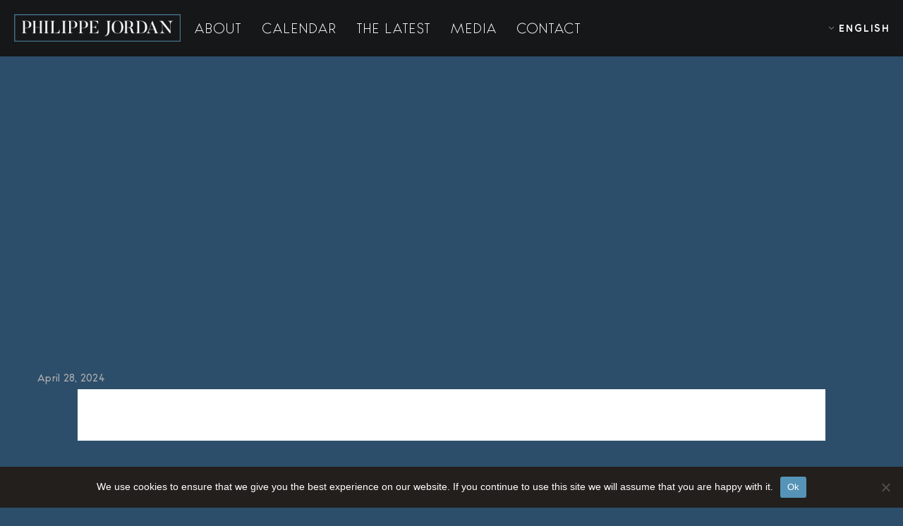

--- FILE ---
content_type: text/html; charset=UTF-8
request_url: https://philippejordan.net/Events/das-rheingold-2/
body_size: 16287
content:
<!DOCTYPE html>
<html lang="en-US" itemscope itemtype="http://schema.org/WebPage">
<head>
	<meta charset="UTF-8">
	<meta name="viewport" content="width=device-width, initial-scale=1">
	<link rel="profile" href="https://gmpg.org/xfn/11">
 <link rel="apple-touch-icon" sizes="57x57" href="https://philippejordan.net/img/apple-icon-57x57.png">
<link rel="apple-touch-icon" sizes="60x60" href="https://philippejordan.net/img/apple-icon-60x60.png">
<link rel="apple-touch-icon" sizes="72x72" href="https://philippejordan.net/img/apple-icon-72x72.png">
<link rel="apple-touch-icon" sizes="76x76" href="https://philippejordan.net/img/apple-icon-76x76.png">
<link rel="apple-touch-icon" sizes="114x114" href="https://philippejordan.net/img/apple-icon-114x114.png">
<link rel="apple-touch-icon" sizes="120x120" href="https://philippejordan.net/img/apple-icon-120x120.png">
<link rel="apple-touch-icon" sizes="144x144" href="https://philippejordan.net/img/apple-icon-144x144.png">
<link rel="apple-touch-icon" sizes="152x152" href="https://philippejordan.net/img/apple-icon-152x152.png">
<link rel="apple-touch-icon" sizes="180x180" href="https://philippejordan.net/img/apple-icon-180x180.png">
<link rel="icon" type="image/png" sizes="192x192"  href="https://philippejordan.net/img/android-icon-192x192.png">
<link rel="icon" type="image/png" sizes="32x32" href="https://philippejordan.net/img/favicon-32x32.png">
<link rel="icon" type="image/png" sizes="96x96" href="https://philippejordan.net/img/favicon-96x96.png">
<link rel="icon" type="image/png" sizes="16x16" href="https://philippejordan.net/img/favicon-16x16.png">

<meta name="msapplication-TileColor" content="#ffffff">
<meta name="msapplication-TileImage" content="https://philippejordan.net/img/ms-icon-144x144.png">
<meta name="theme-color" content="#ffffff">
 <link rel="preconnect" href="https://fonts.googleapis.com">
<link rel="preconnect" href="https://fonts.gstatic.com" crossorigin>
<link href="https://fonts.googleapis.com/css2?family=Cormorant:ital,wght@0,300;0,400;1,300;1,400&family=Mate:ital@0;1&family=Sorts+Mill+Goudy:ital@0;1&display=swap" rel="stylesheet">
  
 <!-- Google tag (gtag.js) -->
<script async src="https://www.googletagmanager.com/gtag/js?id=G-D8KVZ1GR5X"></script>
<script>
  window.dataLayer = window.dataLayer || [];
  function gtag(){dataLayer.push(arguments);}
  gtag('js', new Date());

  gtag('config', 'G-D8KVZ1GR5X');
</script>
	<title>Das Rheingold &#8211; Philippe Jordan &#8211; Official website</title>
<meta name='robots' content='max-image-preview:large' />
<link rel='dns-prefetch' href='//fonts.googleapis.com' />
<link href='https://fonts.gstatic.com' crossorigin rel='preconnect' />
<link rel="alternate" type="application/rss+xml" title="Philippe Jordan - Official website &raquo; Feed" href="https://philippejordan.net/feed/" />
<link rel="alternate" type="application/rss+xml" title="Philippe Jordan - Official website &raquo; Comments Feed" href="https://philippejordan.net/comments/feed/" />
<link rel="alternate" title="oEmbed (JSON)" type="application/json+oembed" href="https://philippejordan.net/wp-json/oembed/1.0/embed?url=https%3A%2F%2Fphilippejordan.net%2FEvents%2Fdas-rheingold-2%2F&#038;lang=en" />
<link rel="alternate" title="oEmbed (XML)" type="text/xml+oembed" href="https://philippejordan.net/wp-json/oembed/1.0/embed?url=https%3A%2F%2Fphilippejordan.net%2FEvents%2Fdas-rheingold-2%2F&#038;format=xml&#038;lang=en" />
<style id='wp-img-auto-sizes-contain-inline-css' type='text/css'>
img:is([sizes=auto i],[sizes^="auto," i]){contain-intrinsic-size:3000px 1500px}
/*# sourceURL=wp-img-auto-sizes-contain-inline-css */
</style>
<style id='wp-emoji-styles-inline-css' type='text/css'>

	img.wp-smiley, img.emoji {
		display: inline !important;
		border: none !important;
		box-shadow: none !important;
		height: 1em !important;
		width: 1em !important;
		margin: 0 0.07em !important;
		vertical-align: -0.1em !important;
		background: none !important;
		padding: 0 !important;
	}
/*# sourceURL=wp-emoji-styles-inline-css */
</style>
<style id='wp-block-library-inline-css' type='text/css'>
:root{--wp-block-synced-color:#7a00df;--wp-block-synced-color--rgb:122,0,223;--wp-bound-block-color:var(--wp-block-synced-color);--wp-editor-canvas-background:#ddd;--wp-admin-theme-color:#007cba;--wp-admin-theme-color--rgb:0,124,186;--wp-admin-theme-color-darker-10:#006ba1;--wp-admin-theme-color-darker-10--rgb:0,107,160.5;--wp-admin-theme-color-darker-20:#005a87;--wp-admin-theme-color-darker-20--rgb:0,90,135;--wp-admin-border-width-focus:2px}@media (min-resolution:192dpi){:root{--wp-admin-border-width-focus:1.5px}}.wp-element-button{cursor:pointer}:root .has-very-light-gray-background-color{background-color:#eee}:root .has-very-dark-gray-background-color{background-color:#313131}:root .has-very-light-gray-color{color:#eee}:root .has-very-dark-gray-color{color:#313131}:root .has-vivid-green-cyan-to-vivid-cyan-blue-gradient-background{background:linear-gradient(135deg,#00d084,#0693e3)}:root .has-purple-crush-gradient-background{background:linear-gradient(135deg,#34e2e4,#4721fb 50%,#ab1dfe)}:root .has-hazy-dawn-gradient-background{background:linear-gradient(135deg,#faaca8,#dad0ec)}:root .has-subdued-olive-gradient-background{background:linear-gradient(135deg,#fafae1,#67a671)}:root .has-atomic-cream-gradient-background{background:linear-gradient(135deg,#fdd79a,#004a59)}:root .has-nightshade-gradient-background{background:linear-gradient(135deg,#330968,#31cdcf)}:root .has-midnight-gradient-background{background:linear-gradient(135deg,#020381,#2874fc)}:root{--wp--preset--font-size--normal:16px;--wp--preset--font-size--huge:42px}.has-regular-font-size{font-size:1em}.has-larger-font-size{font-size:2.625em}.has-normal-font-size{font-size:var(--wp--preset--font-size--normal)}.has-huge-font-size{font-size:var(--wp--preset--font-size--huge)}.has-text-align-center{text-align:center}.has-text-align-left{text-align:left}.has-text-align-right{text-align:right}.has-fit-text{white-space:nowrap!important}#end-resizable-editor-section{display:none}.aligncenter{clear:both}.items-justified-left{justify-content:flex-start}.items-justified-center{justify-content:center}.items-justified-right{justify-content:flex-end}.items-justified-space-between{justify-content:space-between}.screen-reader-text{border:0;clip-path:inset(50%);height:1px;margin:-1px;overflow:hidden;padding:0;position:absolute;width:1px;word-wrap:normal!important}.screen-reader-text:focus{background-color:#ddd;clip-path:none;color:#444;display:block;font-size:1em;height:auto;left:5px;line-height:normal;padding:15px 23px 14px;text-decoration:none;top:5px;width:auto;z-index:100000}html :where(.has-border-color){border-style:solid}html :where([style*=border-top-color]){border-top-style:solid}html :where([style*=border-right-color]){border-right-style:solid}html :where([style*=border-bottom-color]){border-bottom-style:solid}html :where([style*=border-left-color]){border-left-style:solid}html :where([style*=border-width]){border-style:solid}html :where([style*=border-top-width]){border-top-style:solid}html :where([style*=border-right-width]){border-right-style:solid}html :where([style*=border-bottom-width]){border-bottom-style:solid}html :where([style*=border-left-width]){border-left-style:solid}html :where(img[class*=wp-image-]){height:auto;max-width:100%}:where(figure){margin:0 0 1em}html :where(.is-position-sticky){--wp-admin--admin-bar--position-offset:var(--wp-admin--admin-bar--height,0px)}@media screen and (max-width:600px){html :where(.is-position-sticky){--wp-admin--admin-bar--position-offset:0px}}

/*# sourceURL=wp-block-library-inline-css */
</style><style id='global-styles-inline-css' type='text/css'>
:root{--wp--preset--aspect-ratio--square: 1;--wp--preset--aspect-ratio--4-3: 4/3;--wp--preset--aspect-ratio--3-4: 3/4;--wp--preset--aspect-ratio--3-2: 3/2;--wp--preset--aspect-ratio--2-3: 2/3;--wp--preset--aspect-ratio--16-9: 16/9;--wp--preset--aspect-ratio--9-16: 9/16;--wp--preset--color--black: #000000;--wp--preset--color--cyan-bluish-gray: #abb8c3;--wp--preset--color--white: #ffffff;--wp--preset--color--pale-pink: #f78da7;--wp--preset--color--vivid-red: #cf2e2e;--wp--preset--color--luminous-vivid-orange: #ff6900;--wp--preset--color--luminous-vivid-amber: #fcb900;--wp--preset--color--light-green-cyan: #7bdcb5;--wp--preset--color--vivid-green-cyan: #00d084;--wp--preset--color--pale-cyan-blue: #8ed1fc;--wp--preset--color--vivid-cyan-blue: #0693e3;--wp--preset--color--vivid-purple: #9b51e0;--wp--preset--gradient--vivid-cyan-blue-to-vivid-purple: linear-gradient(135deg,rgb(6,147,227) 0%,rgb(155,81,224) 100%);--wp--preset--gradient--light-green-cyan-to-vivid-green-cyan: linear-gradient(135deg,rgb(122,220,180) 0%,rgb(0,208,130) 100%);--wp--preset--gradient--luminous-vivid-amber-to-luminous-vivid-orange: linear-gradient(135deg,rgb(252,185,0) 0%,rgb(255,105,0) 100%);--wp--preset--gradient--luminous-vivid-orange-to-vivid-red: linear-gradient(135deg,rgb(255,105,0) 0%,rgb(207,46,46) 100%);--wp--preset--gradient--very-light-gray-to-cyan-bluish-gray: linear-gradient(135deg,rgb(238,238,238) 0%,rgb(169,184,195) 100%);--wp--preset--gradient--cool-to-warm-spectrum: linear-gradient(135deg,rgb(74,234,220) 0%,rgb(151,120,209) 20%,rgb(207,42,186) 40%,rgb(238,44,130) 60%,rgb(251,105,98) 80%,rgb(254,248,76) 100%);--wp--preset--gradient--blush-light-purple: linear-gradient(135deg,rgb(255,206,236) 0%,rgb(152,150,240) 100%);--wp--preset--gradient--blush-bordeaux: linear-gradient(135deg,rgb(254,205,165) 0%,rgb(254,45,45) 50%,rgb(107,0,62) 100%);--wp--preset--gradient--luminous-dusk: linear-gradient(135deg,rgb(255,203,112) 0%,rgb(199,81,192) 50%,rgb(65,88,208) 100%);--wp--preset--gradient--pale-ocean: linear-gradient(135deg,rgb(255,245,203) 0%,rgb(182,227,212) 50%,rgb(51,167,181) 100%);--wp--preset--gradient--electric-grass: linear-gradient(135deg,rgb(202,248,128) 0%,rgb(113,206,126) 100%);--wp--preset--gradient--midnight: linear-gradient(135deg,rgb(2,3,129) 0%,rgb(40,116,252) 100%);--wp--preset--font-size--small: 13px;--wp--preset--font-size--medium: 20px;--wp--preset--font-size--large: 36px;--wp--preset--font-size--x-large: 42px;--wp--preset--spacing--20: 0.44rem;--wp--preset--spacing--30: 0.67rem;--wp--preset--spacing--40: 1rem;--wp--preset--spacing--50: 1.5rem;--wp--preset--spacing--60: 2.25rem;--wp--preset--spacing--70: 3.38rem;--wp--preset--spacing--80: 5.06rem;--wp--preset--shadow--natural: 6px 6px 9px rgba(0, 0, 0, 0.2);--wp--preset--shadow--deep: 12px 12px 50px rgba(0, 0, 0, 0.4);--wp--preset--shadow--sharp: 6px 6px 0px rgba(0, 0, 0, 0.2);--wp--preset--shadow--outlined: 6px 6px 0px -3px rgb(255, 255, 255), 6px 6px rgb(0, 0, 0);--wp--preset--shadow--crisp: 6px 6px 0px rgb(0, 0, 0);}:where(.is-layout-flex){gap: 0.5em;}:where(.is-layout-grid){gap: 0.5em;}body .is-layout-flex{display: flex;}.is-layout-flex{flex-wrap: wrap;align-items: center;}.is-layout-flex > :is(*, div){margin: 0;}body .is-layout-grid{display: grid;}.is-layout-grid > :is(*, div){margin: 0;}:where(.wp-block-columns.is-layout-flex){gap: 2em;}:where(.wp-block-columns.is-layout-grid){gap: 2em;}:where(.wp-block-post-template.is-layout-flex){gap: 1.25em;}:where(.wp-block-post-template.is-layout-grid){gap: 1.25em;}.has-black-color{color: var(--wp--preset--color--black) !important;}.has-cyan-bluish-gray-color{color: var(--wp--preset--color--cyan-bluish-gray) !important;}.has-white-color{color: var(--wp--preset--color--white) !important;}.has-pale-pink-color{color: var(--wp--preset--color--pale-pink) !important;}.has-vivid-red-color{color: var(--wp--preset--color--vivid-red) !important;}.has-luminous-vivid-orange-color{color: var(--wp--preset--color--luminous-vivid-orange) !important;}.has-luminous-vivid-amber-color{color: var(--wp--preset--color--luminous-vivid-amber) !important;}.has-light-green-cyan-color{color: var(--wp--preset--color--light-green-cyan) !important;}.has-vivid-green-cyan-color{color: var(--wp--preset--color--vivid-green-cyan) !important;}.has-pale-cyan-blue-color{color: var(--wp--preset--color--pale-cyan-blue) !important;}.has-vivid-cyan-blue-color{color: var(--wp--preset--color--vivid-cyan-blue) !important;}.has-vivid-purple-color{color: var(--wp--preset--color--vivid-purple) !important;}.has-black-background-color{background-color: var(--wp--preset--color--black) !important;}.has-cyan-bluish-gray-background-color{background-color: var(--wp--preset--color--cyan-bluish-gray) !important;}.has-white-background-color{background-color: var(--wp--preset--color--white) !important;}.has-pale-pink-background-color{background-color: var(--wp--preset--color--pale-pink) !important;}.has-vivid-red-background-color{background-color: var(--wp--preset--color--vivid-red) !important;}.has-luminous-vivid-orange-background-color{background-color: var(--wp--preset--color--luminous-vivid-orange) !important;}.has-luminous-vivid-amber-background-color{background-color: var(--wp--preset--color--luminous-vivid-amber) !important;}.has-light-green-cyan-background-color{background-color: var(--wp--preset--color--light-green-cyan) !important;}.has-vivid-green-cyan-background-color{background-color: var(--wp--preset--color--vivid-green-cyan) !important;}.has-pale-cyan-blue-background-color{background-color: var(--wp--preset--color--pale-cyan-blue) !important;}.has-vivid-cyan-blue-background-color{background-color: var(--wp--preset--color--vivid-cyan-blue) !important;}.has-vivid-purple-background-color{background-color: var(--wp--preset--color--vivid-purple) !important;}.has-black-border-color{border-color: var(--wp--preset--color--black) !important;}.has-cyan-bluish-gray-border-color{border-color: var(--wp--preset--color--cyan-bluish-gray) !important;}.has-white-border-color{border-color: var(--wp--preset--color--white) !important;}.has-pale-pink-border-color{border-color: var(--wp--preset--color--pale-pink) !important;}.has-vivid-red-border-color{border-color: var(--wp--preset--color--vivid-red) !important;}.has-luminous-vivid-orange-border-color{border-color: var(--wp--preset--color--luminous-vivid-orange) !important;}.has-luminous-vivid-amber-border-color{border-color: var(--wp--preset--color--luminous-vivid-amber) !important;}.has-light-green-cyan-border-color{border-color: var(--wp--preset--color--light-green-cyan) !important;}.has-vivid-green-cyan-border-color{border-color: var(--wp--preset--color--vivid-green-cyan) !important;}.has-pale-cyan-blue-border-color{border-color: var(--wp--preset--color--pale-cyan-blue) !important;}.has-vivid-cyan-blue-border-color{border-color: var(--wp--preset--color--vivid-cyan-blue) !important;}.has-vivid-purple-border-color{border-color: var(--wp--preset--color--vivid-purple) !important;}.has-vivid-cyan-blue-to-vivid-purple-gradient-background{background: var(--wp--preset--gradient--vivid-cyan-blue-to-vivid-purple) !important;}.has-light-green-cyan-to-vivid-green-cyan-gradient-background{background: var(--wp--preset--gradient--light-green-cyan-to-vivid-green-cyan) !important;}.has-luminous-vivid-amber-to-luminous-vivid-orange-gradient-background{background: var(--wp--preset--gradient--luminous-vivid-amber-to-luminous-vivid-orange) !important;}.has-luminous-vivid-orange-to-vivid-red-gradient-background{background: var(--wp--preset--gradient--luminous-vivid-orange-to-vivid-red) !important;}.has-very-light-gray-to-cyan-bluish-gray-gradient-background{background: var(--wp--preset--gradient--very-light-gray-to-cyan-bluish-gray) !important;}.has-cool-to-warm-spectrum-gradient-background{background: var(--wp--preset--gradient--cool-to-warm-spectrum) !important;}.has-blush-light-purple-gradient-background{background: var(--wp--preset--gradient--blush-light-purple) !important;}.has-blush-bordeaux-gradient-background{background: var(--wp--preset--gradient--blush-bordeaux) !important;}.has-luminous-dusk-gradient-background{background: var(--wp--preset--gradient--luminous-dusk) !important;}.has-pale-ocean-gradient-background{background: var(--wp--preset--gradient--pale-ocean) !important;}.has-electric-grass-gradient-background{background: var(--wp--preset--gradient--electric-grass) !important;}.has-midnight-gradient-background{background: var(--wp--preset--gradient--midnight) !important;}.has-small-font-size{font-size: var(--wp--preset--font-size--small) !important;}.has-medium-font-size{font-size: var(--wp--preset--font-size--medium) !important;}.has-large-font-size{font-size: var(--wp--preset--font-size--large) !important;}.has-x-large-font-size{font-size: var(--wp--preset--font-size--x-large) !important;}
/*# sourceURL=global-styles-inline-css */
</style>

<style id='classic-theme-styles-inline-css' type='text/css'>
/*! This file is auto-generated */
.wp-block-button__link{color:#fff;background-color:#32373c;border-radius:9999px;box-shadow:none;text-decoration:none;padding:calc(.667em + 2px) calc(1.333em + 2px);font-size:1.125em}.wp-block-file__button{background:#32373c;color:#fff;text-decoration:none}
/*# sourceURL=/wp-includes/css/classic-themes.min.css */
</style>
<link rel='stylesheet' id='cookie-notice-front-css' href='https://philippejordan.net/wp-content/plugins/cookie-notice/css/front.min.css?ver=2.5.11' type='text/css' media='all' />
<link rel='stylesheet' id='go-portfolio-magnific-popup-styles-css' href='https://philippejordan.net/wp-content/plugins/go_portfolio/assets/plugins/magnific-popup/magnific-popup.css?ver=1.6.1' type='text/css' media='all' />
<link rel='stylesheet' id='go-portfolio-styles-css' href='https://philippejordan.net/wp-content/plugins/go_portfolio/assets/css/go_portfolio_styles.css?ver=1.6.1' type='text/css' media='all' />
<link rel='stylesheet' id='rs-plugin-settings-css' href='https://philippejordan.net/wp-content/plugins/revslider/public/assets/css/settings.css?ver=5.4.7.3' type='text/css' media='all' />
<style id='rs-plugin-settings-inline-css' type='text/css'>
#rs-demo-id {}
/*# sourceURL=rs-plugin-settings-inline-css */
</style>
<link rel='stylesheet' id='flexslider-css' href='https://philippejordan.net/wp-content/plugins/js_composer/assets/lib/flexslider/flexslider.min.css?ver=6.7.0' type='text/css' media='all' />
<link rel='stylesheet' id='flickity-css' href='https://philippejordan.net/wp-content/plugins/wolf-visual-composer/assets/css/lib/flickity.min.css?ver=2.2.0' type='text/css' media='all' />
<link rel='stylesheet' id='lity-css' href='https://philippejordan.net/wp-content/plugins/wolf-visual-composer/assets/css/lib/lity.min.css?ver=2.2.2' type='text/css' media='all' />
<link rel='stylesheet' id='wvc-styles-css' href='https://philippejordan.net/wp-content/plugins/wolf-visual-composer/assets/css/wvc.min.css?ver=2.9.2' type='text/css' media='all' />
<style id='wvc-styles-inline-css' type='text/css'>
 .wvc-background-color-black{ background-color:#000000; } .wvc-border-color-black{ border-color:#000000; } .wvc-button-background-color-black{ background-color:#000000; color:#000000; border-color:#000000; } .wvc-button-background-color-black .wvc-button-background-fill{ box-shadow:0 0 0 0 #000000; background-color:#000000; } .wvc-icon-color-black{ color:#000000; } .wvc-svg-icon-color-black svg *{ stroke:#000000!important; } .wvc-icon-background-color-black{ box-shadow:0 0 0 0 #000000; background-color:#000000; color:#000000; border-color:#000000; } .wvc-icon-background-color-black .wvc-icon-background-fill{ box-shadow:0 0 0 0 #000000; background-color:#000000; } .wvc-text-color-black{ color:#000000!important; } .wvc-background-color-lightergrey{ background-color:#f7f7f7; } .wvc-border-color-lightergrey{ border-color:#f7f7f7; } .wvc-button-background-color-lightergrey{ background-color:#f7f7f7; color:#f7f7f7; border-color:#f7f7f7; } .wvc-button-background-color-lightergrey .wvc-button-background-fill{ box-shadow:0 0 0 0 #f7f7f7; background-color:#f7f7f7; } .wvc-icon-color-lightergrey{ color:#f7f7f7; } .wvc-svg-icon-color-lightergrey svg *{ stroke:#f7f7f7!important; } .wvc-icon-background-color-lightergrey{ box-shadow:0 0 0 0 #f7f7f7; background-color:#f7f7f7; color:#f7f7f7; border-color:#f7f7f7; } .wvc-icon-background-color-lightergrey .wvc-icon-background-fill{ box-shadow:0 0 0 0 #f7f7f7; background-color:#f7f7f7; } .wvc-text-color-lightergrey{ color:#f7f7f7!important; } .wvc-background-color-darkgrey{ background-color:#444444; } .wvc-border-color-darkgrey{ border-color:#444444; } .wvc-button-background-color-darkgrey{ background-color:#444444; color:#444444; border-color:#444444; } .wvc-button-background-color-darkgrey .wvc-button-background-fill{ box-shadow:0 0 0 0 #444444; background-color:#444444; } .wvc-icon-color-darkgrey{ color:#444444; } .wvc-svg-icon-color-darkgrey svg *{ stroke:#444444!important; } .wvc-icon-background-color-darkgrey{ box-shadow:0 0 0 0 #444444; background-color:#444444; color:#444444; border-color:#444444; } .wvc-icon-background-color-darkgrey .wvc-icon-background-fill{ box-shadow:0 0 0 0 #444444; background-color:#444444; } .wvc-text-color-darkgrey{ color:#444444!important; } .wvc-background-color-white{ background-color:#ffffff; } .wvc-border-color-white{ border-color:#ffffff; } .wvc-button-background-color-white{ background-color:#ffffff; color:#ffffff; border-color:#ffffff; } .wvc-button-background-color-white .wvc-button-background-fill{ box-shadow:0 0 0 0 #ffffff; background-color:#ffffff; } .wvc-icon-color-white{ color:#ffffff; } .wvc-svg-icon-color-white svg *{ stroke:#ffffff!important; } .wvc-icon-background-color-white{ box-shadow:0 0 0 0 #ffffff; background-color:#ffffff; color:#ffffff; border-color:#ffffff; } .wvc-icon-background-color-white .wvc-icon-background-fill{ box-shadow:0 0 0 0 #ffffff; background-color:#ffffff; } .wvc-text-color-white{ color:#ffffff!important; } .wvc-background-color-orange{ background-color:#F7BE68; } .wvc-border-color-orange{ border-color:#F7BE68; } .wvc-button-background-color-orange{ background-color:#F7BE68; color:#F7BE68; border-color:#F7BE68; } .wvc-button-background-color-orange .wvc-button-background-fill{ box-shadow:0 0 0 0 #F7BE68; background-color:#F7BE68; } .wvc-icon-color-orange{ color:#F7BE68; } .wvc-svg-icon-color-orange svg *{ stroke:#F7BE68!important; } .wvc-icon-background-color-orange{ box-shadow:0 0 0 0 #F7BE68; background-color:#F7BE68; color:#F7BE68; border-color:#F7BE68; } .wvc-icon-background-color-orange .wvc-icon-background-fill{ box-shadow:0 0 0 0 #F7BE68; background-color:#F7BE68; } .wvc-text-color-orange{ color:#F7BE68!important; } .wvc-background-color-green{ background-color:#6DAB3C; } .wvc-border-color-green{ border-color:#6DAB3C; } .wvc-button-background-color-green{ background-color:#6DAB3C; color:#6DAB3C; border-color:#6DAB3C; } .wvc-button-background-color-green .wvc-button-background-fill{ box-shadow:0 0 0 0 #6DAB3C; background-color:#6DAB3C; } .wvc-icon-color-green{ color:#6DAB3C; } .wvc-svg-icon-color-green svg *{ stroke:#6DAB3C!important; } .wvc-icon-background-color-green{ box-shadow:0 0 0 0 #6DAB3C; background-color:#6DAB3C; color:#6DAB3C; border-color:#6DAB3C; } .wvc-icon-background-color-green .wvc-icon-background-fill{ box-shadow:0 0 0 0 #6DAB3C; background-color:#6DAB3C; } .wvc-text-color-green{ color:#6DAB3C!important; } .wvc-background-color-turquoise{ background-color:#49afcd; } .wvc-border-color-turquoise{ border-color:#49afcd; } .wvc-button-background-color-turquoise{ background-color:#49afcd; color:#49afcd; border-color:#49afcd; } .wvc-button-background-color-turquoise .wvc-button-background-fill{ box-shadow:0 0 0 0 #49afcd; background-color:#49afcd; } .wvc-icon-color-turquoise{ color:#49afcd; } .wvc-svg-icon-color-turquoise svg *{ stroke:#49afcd!important; } .wvc-icon-background-color-turquoise{ box-shadow:0 0 0 0 #49afcd; background-color:#49afcd; color:#49afcd; border-color:#49afcd; } .wvc-icon-background-color-turquoise .wvc-icon-background-fill{ box-shadow:0 0 0 0 #49afcd; background-color:#49afcd; } .wvc-text-color-turquoise{ color:#49afcd!important; } .wvc-background-color-violet{ background-color:#8D6DC4; } .wvc-border-color-violet{ border-color:#8D6DC4; } .wvc-button-background-color-violet{ background-color:#8D6DC4; color:#8D6DC4; border-color:#8D6DC4; } .wvc-button-background-color-violet .wvc-button-background-fill{ box-shadow:0 0 0 0 #8D6DC4; background-color:#8D6DC4; } .wvc-icon-color-violet{ color:#8D6DC4; } .wvc-svg-icon-color-violet svg *{ stroke:#8D6DC4!important; } .wvc-icon-background-color-violet{ box-shadow:0 0 0 0 #8D6DC4; background-color:#8D6DC4; color:#8D6DC4; border-color:#8D6DC4; } .wvc-icon-background-color-violet .wvc-icon-background-fill{ box-shadow:0 0 0 0 #8D6DC4; background-color:#8D6DC4; } .wvc-text-color-violet{ color:#8D6DC4!important; } .wvc-background-color-pink{ background-color:#FE6C61; } .wvc-border-color-pink{ border-color:#FE6C61; } .wvc-button-background-color-pink{ background-color:#FE6C61; color:#FE6C61; border-color:#FE6C61; } .wvc-button-background-color-pink .wvc-button-background-fill{ box-shadow:0 0 0 0 #FE6C61; background-color:#FE6C61; } .wvc-icon-color-pink{ color:#FE6C61; } .wvc-svg-icon-color-pink svg *{ stroke:#FE6C61!important; } .wvc-icon-background-color-pink{ box-shadow:0 0 0 0 #FE6C61; background-color:#FE6C61; color:#FE6C61; border-color:#FE6C61; } .wvc-icon-background-color-pink .wvc-icon-background-fill{ box-shadow:0 0 0 0 #FE6C61; background-color:#FE6C61; } .wvc-text-color-pink{ color:#FE6C61!important; } .wvc-background-color-greyblue{ background-color:#49535a; } .wvc-border-color-greyblue{ border-color:#49535a; } .wvc-button-background-color-greyblue{ background-color:#49535a; color:#49535a; border-color:#49535a; } .wvc-button-background-color-greyblue .wvc-button-background-fill{ box-shadow:0 0 0 0 #49535a; background-color:#49535a; } .wvc-icon-color-greyblue{ color:#49535a; } .wvc-svg-icon-color-greyblue svg *{ stroke:#49535a!important; } .wvc-icon-background-color-greyblue{ box-shadow:0 0 0 0 #49535a; background-color:#49535a; color:#49535a; border-color:#49535a; } .wvc-icon-background-color-greyblue .wvc-icon-background-fill{ box-shadow:0 0 0 0 #49535a; background-color:#49535a; } .wvc-text-color-greyblue{ color:#49535a!important; } .wvc-background-color-red{ background-color:#da4f49; } .wvc-border-color-red{ border-color:#da4f49; } .wvc-button-background-color-red{ background-color:#da4f49; color:#da4f49; border-color:#da4f49; } .wvc-button-background-color-red .wvc-button-background-fill{ box-shadow:0 0 0 0 #da4f49; background-color:#da4f49; } .wvc-icon-color-red{ color:#da4f49; } .wvc-svg-icon-color-red svg *{ stroke:#da4f49!important; } .wvc-icon-background-color-red{ box-shadow:0 0 0 0 #da4f49; background-color:#da4f49; color:#da4f49; border-color:#da4f49; } .wvc-icon-background-color-red .wvc-icon-background-fill{ box-shadow:0 0 0 0 #da4f49; background-color:#da4f49; } .wvc-text-color-red{ color:#da4f49!important; } .wvc-background-color-yellow{ background-color:#e6ae48; } .wvc-border-color-yellow{ border-color:#e6ae48; } .wvc-button-background-color-yellow{ background-color:#e6ae48; color:#e6ae48; border-color:#e6ae48; } .wvc-button-background-color-yellow .wvc-button-background-fill{ box-shadow:0 0 0 0 #e6ae48; background-color:#e6ae48; } .wvc-icon-color-yellow{ color:#e6ae48; } .wvc-svg-icon-color-yellow svg *{ stroke:#e6ae48!important; } .wvc-icon-background-color-yellow{ box-shadow:0 0 0 0 #e6ae48; background-color:#e6ae48; color:#e6ae48; border-color:#e6ae48; } .wvc-icon-background-color-yellow .wvc-icon-background-fill{ box-shadow:0 0 0 0 #e6ae48; background-color:#e6ae48; } .wvc-text-color-yellow{ color:#e6ae48!important; } .wvc-background-color-blue{ background-color:#75D69C; } .wvc-border-color-blue{ border-color:#75D69C; } .wvc-button-background-color-blue{ background-color:#75D69C; color:#75D69C; border-color:#75D69C; } .wvc-button-background-color-blue .wvc-button-background-fill{ box-shadow:0 0 0 0 #75D69C; background-color:#75D69C; } .wvc-icon-color-blue{ color:#75D69C; } .wvc-svg-icon-color-blue svg *{ stroke:#75D69C!important; } .wvc-icon-background-color-blue{ box-shadow:0 0 0 0 #75D69C; background-color:#75D69C; color:#75D69C; border-color:#75D69C; } .wvc-icon-background-color-blue .wvc-icon-background-fill{ box-shadow:0 0 0 0 #75D69C; background-color:#75D69C; } .wvc-text-color-blue{ color:#75D69C!important; } .wvc-background-color-peacoc{ background-color:#4CADC9; } .wvc-border-color-peacoc{ border-color:#4CADC9; } .wvc-button-background-color-peacoc{ background-color:#4CADC9; color:#4CADC9; border-color:#4CADC9; } .wvc-button-background-color-peacoc .wvc-button-background-fill{ box-shadow:0 0 0 0 #4CADC9; background-color:#4CADC9; } .wvc-icon-color-peacoc{ color:#4CADC9; } .wvc-svg-icon-color-peacoc svg *{ stroke:#4CADC9!important; } .wvc-icon-background-color-peacoc{ box-shadow:0 0 0 0 #4CADC9; background-color:#4CADC9; color:#4CADC9; border-color:#4CADC9; } .wvc-icon-background-color-peacoc .wvc-icon-background-fill{ box-shadow:0 0 0 0 #4CADC9; background-color:#4CADC9; } .wvc-text-color-peacoc{ color:#4CADC9!important; } .wvc-background-color-chino{ background-color:#CEC2AB; } .wvc-border-color-chino{ border-color:#CEC2AB; } .wvc-button-background-color-chino{ background-color:#CEC2AB; color:#CEC2AB; border-color:#CEC2AB; } .wvc-button-background-color-chino .wvc-button-background-fill{ box-shadow:0 0 0 0 #CEC2AB; background-color:#CEC2AB; } .wvc-icon-color-chino{ color:#CEC2AB; } .wvc-svg-icon-color-chino svg *{ stroke:#CEC2AB!important; } .wvc-icon-background-color-chino{ box-shadow:0 0 0 0 #CEC2AB; background-color:#CEC2AB; color:#CEC2AB; border-color:#CEC2AB; } .wvc-icon-background-color-chino .wvc-icon-background-fill{ box-shadow:0 0 0 0 #CEC2AB; background-color:#CEC2AB; } .wvc-text-color-chino{ color:#CEC2AB!important; } .wvc-background-color-mulled-wine{ background-color:#50485B; } .wvc-border-color-mulled-wine{ border-color:#50485B; } .wvc-button-background-color-mulled-wine{ background-color:#50485B; color:#50485B; border-color:#50485B; } .wvc-button-background-color-mulled-wine .wvc-button-background-fill{ box-shadow:0 0 0 0 #50485B; background-color:#50485B; } .wvc-icon-color-mulled-wine{ color:#50485B; } .wvc-svg-icon-color-mulled-wine svg *{ stroke:#50485B!important; } .wvc-icon-background-color-mulled-wine{ box-shadow:0 0 0 0 #50485B; background-color:#50485B; color:#50485B; border-color:#50485B; } .wvc-icon-background-color-mulled-wine .wvc-icon-background-fill{ box-shadow:0 0 0 0 #50485B; background-color:#50485B; } .wvc-text-color-mulled-wine{ color:#50485B!important; } .wvc-background-color-vista-blue{ background-color:#75D69C; } .wvc-border-color-vista-blue{ border-color:#75D69C; } .wvc-button-background-color-vista-blue{ background-color:#75D69C; color:#75D69C; border-color:#75D69C; } .wvc-button-background-color-vista-blue .wvc-button-background-fill{ box-shadow:0 0 0 0 #75D69C; background-color:#75D69C; } .wvc-icon-color-vista-blue{ color:#75D69C; } .wvc-svg-icon-color-vista-blue svg *{ stroke:#75D69C!important; } .wvc-icon-background-color-vista-blue{ box-shadow:0 0 0 0 #75D69C; background-color:#75D69C; color:#75D69C; border-color:#75D69C; } .wvc-icon-background-color-vista-blue .wvc-icon-background-fill{ box-shadow:0 0 0 0 #75D69C; background-color:#75D69C; } .wvc-text-color-vista-blue{ color:#75D69C!important; } .wvc-background-color-grey{ background-color:#EBEBEB; } .wvc-border-color-grey{ border-color:#EBEBEB; } .wvc-button-background-color-grey{ background-color:#EBEBEB; color:#EBEBEB; border-color:#EBEBEB; } .wvc-button-background-color-grey .wvc-button-background-fill{ box-shadow:0 0 0 0 #EBEBEB; background-color:#EBEBEB; } .wvc-icon-color-grey{ color:#EBEBEB; } .wvc-svg-icon-color-grey svg *{ stroke:#EBEBEB!important; } .wvc-icon-background-color-grey{ box-shadow:0 0 0 0 #EBEBEB; background-color:#EBEBEB; color:#EBEBEB; border-color:#EBEBEB; } .wvc-icon-background-color-grey .wvc-icon-background-fill{ box-shadow:0 0 0 0 #EBEBEB; background-color:#EBEBEB; } .wvc-text-color-grey{ color:#EBEBEB!important; } .wvc-background-color-sky{ background-color:#5AA1E3; } .wvc-border-color-sky{ border-color:#5AA1E3; } .wvc-button-background-color-sky{ background-color:#5AA1E3; color:#5AA1E3; border-color:#5AA1E3; } .wvc-button-background-color-sky .wvc-button-background-fill{ box-shadow:0 0 0 0 #5AA1E3; background-color:#5AA1E3; } .wvc-icon-color-sky{ color:#5AA1E3; } .wvc-svg-icon-color-sky svg *{ stroke:#5AA1E3!important; } .wvc-icon-background-color-sky{ box-shadow:0 0 0 0 #5AA1E3; background-color:#5AA1E3; color:#5AA1E3; border-color:#5AA1E3; } .wvc-icon-background-color-sky .wvc-icon-background-fill{ box-shadow:0 0 0 0 #5AA1E3; background-color:#5AA1E3; } .wvc-text-color-sky{ color:#5AA1E3!important; } .wvc-background-color-juicy-pink{ background-color:#F4524D; } .wvc-border-color-juicy-pink{ border-color:#F4524D; } .wvc-button-background-color-juicy-pink{ background-color:#F4524D; color:#F4524D; border-color:#F4524D; } .wvc-button-background-color-juicy-pink .wvc-button-background-fill{ box-shadow:0 0 0 0 #F4524D; background-color:#F4524D; } .wvc-icon-color-juicy-pink{ color:#F4524D; } .wvc-svg-icon-color-juicy-pink svg *{ stroke:#F4524D!important; } .wvc-icon-background-color-juicy-pink{ box-shadow:0 0 0 0 #F4524D; background-color:#F4524D; color:#F4524D; border-color:#F4524D; } .wvc-icon-background-color-juicy-pink .wvc-icon-background-fill{ box-shadow:0 0 0 0 #F4524D; background-color:#F4524D; } .wvc-text-color-juicy-pink{ color:#F4524D!important; } .wvc-background-color-sandy-brown{ background-color:#F79468; } .wvc-border-color-sandy-brown{ border-color:#F79468; } .wvc-button-background-color-sandy-brown{ background-color:#F79468; color:#F79468; border-color:#F79468; } .wvc-button-background-color-sandy-brown .wvc-button-background-fill{ box-shadow:0 0 0 0 #F79468; background-color:#F79468; } .wvc-icon-color-sandy-brown{ color:#F79468; } .wvc-svg-icon-color-sandy-brown svg *{ stroke:#F79468!important; } .wvc-icon-background-color-sandy-brown{ box-shadow:0 0 0 0 #F79468; background-color:#F79468; color:#F79468; border-color:#F79468; } .wvc-icon-background-color-sandy-brown .wvc-icon-background-fill{ box-shadow:0 0 0 0 #F79468; background-color:#F79468; } .wvc-text-color-sandy-brown{ color:#F79468!important; } .wvc-background-color-purple{ background-color:#B97EBB; } .wvc-border-color-purple{ border-color:#B97EBB; } .wvc-button-background-color-purple{ background-color:#B97EBB; color:#B97EBB; border-color:#B97EBB; } .wvc-button-background-color-purple .wvc-button-background-fill{ box-shadow:0 0 0 0 #B97EBB; background-color:#B97EBB; } .wvc-icon-color-purple{ color:#B97EBB; } .wvc-svg-icon-color-purple svg *{ stroke:#B97EBB!important; } .wvc-icon-background-color-purple{ box-shadow:0 0 0 0 #B97EBB; background-color:#B97EBB; color:#B97EBB; border-color:#B97EBB; } .wvc-icon-background-color-purple .wvc-icon-background-fill{ box-shadow:0 0 0 0 #B97EBB; background-color:#B97EBB; } .wvc-text-color-purple{ color:#B97EBB!important; } .wvc-background-color-accent{ background-color:#831f8b; } .wvc-border-color-accent{ border-color:#831f8b; } .wvc-button-background-color-accent{ background-color:#831f8b; color:#831f8b; border-color:#831f8b; } .wvc-button-background-color-accent .wvc-button-background-fill{ box-shadow:0 0 0 0 #831f8b; background-color:#831f8b; } .wvc-icon-color-accent{ color:#831f8b; } .wvc-svg-icon-color-accent svg *{ stroke:#831f8b!important; } .wvc-icon-background-color-accent{ box-shadow:0 0 0 0 #831f8b; background-color:#831f8b; color:#831f8b; border-color:#831f8b; } .wvc-icon-background-color-accent .wvc-icon-background-fill{ box-shadow:0 0 0 0 #831f8b; background-color:#831f8b; } .wvc-text-color-accent{ color:#831f8b!important; } 
/*# sourceURL=wvc-styles-inline-css */
</style>
<link rel='stylesheet' id='tune-google-fonts-css' href='https://fonts.googleapis.com/css?family=Roboto%7CRoboto+Condensed:400,700%7COswald%7CBubbler+One%7CRaleway:400,700,800,900%7CPlayfair+Display%7CEB+Garamond%7COpen+Sans%7CHammersmith+One%7CSyncopate:400,700%7CJosefin+Sans:400,700%7CLato:300,400,700,900%7CPT+Sans:400,700%7CPoppins:200,300,400,500,600,700,800,900%7CSource+Sans+Pro:400,600,700,900&#038;subset=latin,latin-ext' type='text/css' media='all' />
<link rel='stylesheet' id='font-awesome-css' href='https://philippejordan.net/wp-content/themes/tune/assets/css/lib/fonts/fontawesome/font-awesome.min.css?ver=1.1' type='text/css' media='all' />
<link rel='stylesheet' id='socicon-css' href='https://philippejordan.net/wp-content/plugins/wolf-visual-composer/assets/css/lib/socicon/socicon.min.css?ver=3.5' type='text/css' media='all' />
<link rel='stylesheet' id='linea-icons-css' href='https://philippejordan.net/wp-content/plugins/wolf-visual-composer/assets/css/lib/linea-icons/linea-icons.min.css?ver=1.0.0' type='text/css' media='all' />
<link rel='stylesheet' id='linearicons-css' href='https://philippejordan.net/wp-content/plugins/wolf-visual-composer/assets/css/lib/linearicons/linearicons.min.css?ver=1.0.0' type='text/css' media='all' />
<link rel='stylesheet' id='mediaelement-css' href='https://philippejordan.net/wp-includes/js/mediaelement/mediaelementplayer-legacy.min.css?ver=4.2.17' type='text/css' media='all' />
<link rel='stylesheet' id='wp-mediaelement-css' href='https://philippejordan.net/wp-includes/js/mediaelement/wp-mediaelement.min.css?ver=6.9' type='text/css' media='all' />
<link rel='stylesheet' id='dashicons-css' href='https://philippejordan.net/wp-includes/css/dashicons.min.css?ver=6.9' type='text/css' media='all' />
<link rel='stylesheet' id='normalize-css' href='https://philippejordan.net/wp-content/themes/tune/assets/css/lib/normalize.min.css?ver=3.0.0' type='text/css' media='all' />
<link rel='stylesheet' id='fancybox-css' href='https://philippejordan.net/wp-content/themes/tune/assets/css/lib/jquery.fancybox.min.css?ver=3.0.0' type='text/css' media='all' />
<link rel='stylesheet' id='tune-style-css' href='https://philippejordan.net/wp-content/themes/tune/assets/css/main.min.css?ver=1.1' type='text/css' media='all' />
<style id='tune-style-inline-css' type='text/css'>
.wvc-background-color-default.wvc-font-dark{ background-color:#f7f7f7; } .tune .woocommerce-tabs ul.tabs li.active{ box-shadow: inset 0px -3px 0px 0px #831f8b; } .spinner-audio-wave span{ background-color: #831f8b; } @keyframes audio-wave { 0% {height:5px;transform:translateY(0px);background:#831f8b;} 25% {height:40px;transform:translateY(20px);background:#831f8b;} 50% {height:5px;transform:translateY(0px);background:#831f8b;} 100% {height:5px;transform:translateY(0px);background:#831f8b;} } 
.nav-menu li, .cta-container{font-family:'Open Sans'}.nav-menu li, .cta-container{font-weight: 700 }.nav-menu li, .cta-container{text-transform: uppercase }.nav-menu li, .cta-container{letter-spacing: 2px }.nav-menu ul ul li{text-transform: uppercase }.nav-menu ul ul li{font-weight: 700 }
 .logo{ max-width:600px; } .nav-menu li.hot > a .menu-item-text-container:before{ content : "hot"; } .nav-menu li.new > a .menu-item-text-container:before{ content : "new"; } .nav-menu li.sale > a .menu-item-text-container:before{ content : "sale"; } 
/*# sourceURL=tune-style-inline-css */
</style>
<link rel='stylesheet' id='tune-single-post-style-css' href='https://philippejordan.net/wp-content/themes/tune/assets/css/single-post.css?ver=1.1' type='text/css' media='all' />
<link rel='stylesheet' id='tune-default-css' href='https://philippejordan.net/wp-content/themes/tune/style.css?ver=1.1' type='text/css' media='all' />
<script type="text/javascript" id="cookie-notice-front-js-before">
/* <![CDATA[ */
var cnArgs = {"ajaxUrl":"https:\/\/philippejordan.net\/wp-admin\/admin-ajax.php","nonce":"7e1edc5b82","hideEffect":"fade","position":"bottom","onScroll":false,"onScrollOffset":100,"onClick":false,"cookieName":"cookie_notice_accepted","cookieTime":2592000,"cookieTimeRejected":2592000,"globalCookie":false,"redirection":false,"cache":false,"revokeCookies":false,"revokeCookiesOpt":"automatic"};

//# sourceURL=cookie-notice-front-js-before
/* ]]> */
</script>
<script type="text/javascript" src="https://philippejordan.net/wp-content/plugins/cookie-notice/js/front.min.js?ver=2.5.11" id="cookie-notice-front-js"></script>
<script type="text/javascript" src="https://philippejordan.net/wp-includes/js/jquery/jquery.min.js?ver=3.7.1" id="jquery-core-js"></script>
<script type="text/javascript" src="https://philippejordan.net/wp-includes/js/jquery/jquery-migrate.min.js?ver=3.4.1" id="jquery-migrate-js"></script>
<script type="text/javascript" src="https://philippejordan.net/wp-content/plugins/revslider/public/assets/js/jquery.themepunch.tools.min.js?ver=5.4.7.3" id="tp-tools-js"></script>
<script type="text/javascript" src="https://philippejordan.net/wp-content/plugins/revslider/public/assets/js/jquery.themepunch.revolution.min.js?ver=5.4.7.3" id="revmin-js"></script>
<script type="text/javascript" src="https://philippejordan.net/wp-content/plugins/wolf-visual-composer/assets/js/lib/jarallax/jarallax.min.js?ver=1.10.6" id="jarallax-js"></script>
<link rel="https://api.w.org/" href="https://philippejordan.net/wp-json/" /><link rel="EditURI" type="application/rsd+xml" title="RSD" href="https://philippejordan.net/xmlrpc.php?rsd" />
<meta name="generator" content="WordPress 6.9" />
<meta name="generator" content="WolfWPBakeryPageBuilderExtension 2.9.2" />
<link rel="canonical" href="https://philippejordan.net/Events/das-rheingold-2/" />
<link rel='shortlink' href='https://philippejordan.net/?p=19209' />
<meta name="generator" content="Powered by WPBakery Page Builder - drag and drop page builder for WordPress."/>
<meta name="generator" content="Powered by Slider Revolution 5.4.7.3 - responsive, Mobile-Friendly Slider Plugin for WordPress with comfortable drag and drop interface." />
<link rel="icon" href="https://philippejordan.net/wp-content/uploads/2023/08/cropped-favicon-32x32.png" sizes="32x32" />
<link rel="icon" href="https://philippejordan.net/wp-content/uploads/2023/08/cropped-favicon-192x192.png" sizes="192x192" />
<link rel="apple-touch-icon" href="https://philippejordan.net/wp-content/uploads/2023/08/cropped-favicon-180x180.png" />
<meta name="msapplication-TileImage" content="https://philippejordan.net/wp-content/uploads/2023/08/cropped-favicon-270x270.png" />
<script type="text/javascript">function setREVStartSize(e){									
						try{ e.c=jQuery(e.c);var i=jQuery(window).width(),t=9999,r=0,n=0,l=0,f=0,s=0,h=0;
							if(e.responsiveLevels&&(jQuery.each(e.responsiveLevels,function(e,f){f>i&&(t=r=f,l=e),i>f&&f>r&&(r=f,n=e)}),t>r&&(l=n)),f=e.gridheight[l]||e.gridheight[0]||e.gridheight,s=e.gridwidth[l]||e.gridwidth[0]||e.gridwidth,h=i/s,h=h>1?1:h,f=Math.round(h*f),"fullscreen"==e.sliderLayout){var u=(e.c.width(),jQuery(window).height());if(void 0!=e.fullScreenOffsetContainer){var c=e.fullScreenOffsetContainer.split(",");if (c) jQuery.each(c,function(e,i){u=jQuery(i).length>0?u-jQuery(i).outerHeight(!0):u}),e.fullScreenOffset.split("%").length>1&&void 0!=e.fullScreenOffset&&e.fullScreenOffset.length>0?u-=jQuery(window).height()*parseInt(e.fullScreenOffset,0)/100:void 0!=e.fullScreenOffset&&e.fullScreenOffset.length>0&&(u-=parseInt(e.fullScreenOffset,0))}f=u}else void 0!=e.minHeight&&f<e.minHeight&&(f=e.minHeight);e.c.closest(".rev_slider_wrapper").css({height:f})					
						}catch(d){console.log("Failure at Presize of Slider:"+d)}						
					};</script>
		<style type="text/css" id="wp-custom-css">
			/*
You can add your own CSS here.

Click the help icon above to learn more.
*/

.wpcf7-form-control-wrap{
    margin-bottom:15px;
}		</style>
		<noscript><style> .wpb_animate_when_almost_visible { opacity: 1; }</style></noscript></head>
<body data-rsssl=1 class="wp-singular events-template-default single single-events postid-19209 wp-theme-tune cookies-not-set language-en wolf tune not-edge loading-animation-type-none site-layout-wide global-skin-light skin-light menu-layout-top-justify menu-style-transparent menu-skin-light menu-width-wide mega-menu-width-wide menu-hover-style-opacity menu-sticky-hard accent-color-dark no-menu-cta menu-items-visibility- button-style-standard no-hero hero-font-dark body-font-roboto heading-font-roboto-condensed menu-font-open-sans transition-animation-type- logo-visibility-always has-wvc hero-layout-small post-is-title-text post-is-hero footer-type-standard footer-skin-dark footer-widgets-layout-3-cols footer-layout-wide bottom-bar-layout-centered bottom-bar-visible no-404-plugin wpb-js-composer js-comp-ver-6.7.0 vc_responsive &quot; data-hero-font-tone=&quot;dark">
	<div id="mobile-menu-panel">
		<div id="mobile-menu-panel-inner">
		<div class="menu-footer-container"><ul id="site-navigation-mobile-mobile" class="nav-menu nav-menu-mobile"><li id="menu-item-18562" class="menu-item menu-item-type-post_type menu-item-object-page menu-item-18562"><a href="https://philippejordan.net/about/"><span class="menu-item-inner"><span class="menu-item-text-container" itemprop="name">About</span></span></a></li>
<li id="menu-item-18566" class="menu-item menu-item-type-post_type menu-item-object-page menu-item-18566"><a href="https://philippejordan.net/calendar/"><span class="menu-item-inner"><span class="menu-item-text-container" itemprop="name">Calendar</span></span></a></li>
<li id="menu-item-18565" class="menu-item menu-item-type-post_type menu-item-object-page menu-item-18565"><a href="https://philippejordan.net/news/"><span class="menu-item-inner"><span class="menu-item-text-container" itemprop="name">The Latest</span></span></a></li>
<li id="menu-item-18567" class="menu-item menu-item-type-post_type menu-item-object-page menu-item-18567"><a href="https://philippejordan.net/media/"><span class="menu-item-inner"><span class="menu-item-text-container" itemprop="name">Media</span></span></a></li>
<li id="menu-item-18559" class="menu-item menu-item-type-post_type menu-item-object-page menu-item-18559"><a href="https://philippejordan.net/contact/"><span class="menu-item-inner"><span class="menu-item-text-container" itemprop="name">Contact</span></span></a></li>
<li id="menu-item-18920" class="menu-item menu-item-type-custom menu-item-object-custom menu-item-18920"><a href="#"><span class="menu-item-inner"><span class="menu-item-text-container" itemprop="name">&#8212;&#8212;</span></span></a></li>
<li id="menu-item-18919-de" class="lang-item lang-item-100 lang-item-de no-translation lang-item-first menu-item menu-item-type-custom menu-item-object-custom menu-item-18919-de"><a href="https://philippejordan.net/de/home-deutsch/" hreflang="de-DE" lang="de-DE"><span class="menu-item-inner"><span class="menu-item-text-container" itemprop="name">Deutsch</span></span></a></li>
</ul></div>		</div><!-- .mobile-menu-panel-inner -->
	</div><!-- #mobile-menu-panel -->
		<div id="top"></div>
		<a href="#top" id="back-to-top">Back to the top</a>
	<div class="site-container">
    <div class="bumper"></div>
	<div id="page" class="hfeed site">
		<div id="page-content">

		<header id="masthead" class="site-header clearfix" itemscope itemtype="http://schema.org/WPHeader">
		<p class="site-name" itemprop="headline">Philippe Jordan - Official website</p><!-- .site-name -->
			<p class="site-description" itemprop="description"></p><!-- .site-description -->

			<div id="header-content">
			
		<div class="upper-menu">
					<div id="desktop-navigation" class="clearfix">
		<div id="nav-bar" class="nav-bar">
	<div class="flex-wrap">
					
		<div class="logo-container">
			<div class="logo">
			<a href="https://philippejordan.net/" rel="home" class="logo-link"><img src="https://philippejordan.net/wp-content/uploads/2023/09/wordmark_foot.png" alt="logo-light" class="logo-img logo-light"><img src="https://philippejordan.net/wp-content/uploads/2023/09/wordmark_foot.png" alt="logo-dark" class="logo-img logo-dark"></a>
			</div><!-- .logo -->		</div><!-- .logo-container -->
	
		<nav class="menu-container" itemscope="itemscope"  itemtype="http://schema.org/SiteNavigationElement">
			<div class="menu-main-container"><ul id="site-navigation-primary-desktop" class="nav-menu nav-menu-desktop"><li id="menu-item-18560" class="menu-item menu-item-type-post_type menu-item-object-page menu-item-18560 menu-item-18560 menu-item-icon-before mega-menu-4-cols"><a href="https://philippejordan.net/about/" class="menu-link" itemprop="url"><span class="menu-item-inner"><span class="menu-item-text-container" itemprop="name">About</span></span></a></li>
<li id="menu-item-18558" class="menu-item menu-item-type-post_type menu-item-object-page menu-item-18558 menu-item-18558 menu-item-icon-before mega-menu-4-cols"><a href="https://philippejordan.net/calendar/" class="menu-link" itemprop="url"><span class="menu-item-inner"><span class="menu-item-text-container" itemprop="name">Calendar</span></span></a></li>
<li id="menu-item-18564" class="menu-item menu-item-type-post_type menu-item-object-page menu-item-18564 menu-item-18564 menu-item-icon-before mega-menu-4-cols"><a href="https://philippejordan.net/news/" class="menu-link" itemprop="url"><span class="menu-item-inner"><span class="menu-item-text-container" itemprop="name">The Latest</span></span></a></li>
<li id="menu-item-18568" class="menu-item menu-item-type-post_type menu-item-object-page menu-item-18568 menu-item-18568 menu-item-icon-before mega-menu-4-cols"><a href="https://philippejordan.net/media/" class="menu-link" itemprop="url"><span class="menu-item-inner"><span class="menu-item-text-container" itemprop="name">Media</span></span></a></li>
<li id="menu-item-18569" class="menu-item menu-item-type-post_type menu-item-object-page menu-item-18569 menu-item-18569 menu-item-icon-before mega-menu-4-cols"><a href="https://philippejordan.net/contact/" class="menu-link" itemprop="url"><span class="menu-item-inner"><span class="menu-item-text-container" itemprop="name">Contact</span></span></a></li>
<li id="menu-item-18869" class="pll-parent-menu-item menu-item menu-item-type-custom menu-item-object-custom menu-item-has-children menu-parent-item menu-item-18869 menu-item-18869 menu-item-icon-before mega-menu-4-cols"><a href="#pll_switcher" class="menu-link" itemprop="url"><span class="menu-item-inner"><span class="menu-item-text-container" itemprop="name">English</span></span></a>
<ul class="sub-menu">
	<li id="menu-item-18869-en" class="lang-item lang-item-103 lang-item-en current-lang no-translation lang-item-first menu-item menu-item-type-custom menu-item-object-custom menu-item-home menu-item-18869-en menu-item-18869-en menu-item-icon-before mega-menu-4-cols"><a href="https://philippejordan.net/" hreflang="en-US" lang="en-US" class="menu-link" itemprop="url"><span class="menu-item-inner"><span class="menu-item-text-container" itemprop="name">English</span></span></a></li>
	<li id="menu-item-18869-de" class="lang-item lang-item-100 lang-item-de no-translation menu-item menu-item-type-custom menu-item-object-custom menu-item-18869-de menu-item-18869-de menu-item-icon-before mega-menu-4-cols"><a href="https://philippejordan.net/de/home-deutsch/" hreflang="de-DE" lang="de-DE" class="menu-link" itemprop="url"><span class="menu-item-inner"><span class="menu-item-text-container" itemprop="name">Deutsch</span></span></a></li>
</ul>
</li>
</ul></div>		</nav><!-- .menu-container -->
		
	
			</div><!-- .flex-wrap -->
</div><!-- #navbar-container -->	<div class="nav-search-form search-type-blog">
		<div class="nav-search-form-container">
			
<form role="search" method="get" id="searchform" action="https://philippejordan.net/">
	<div class="row ">
		<div class="medium-9 large-9 columns">
[ivory-search id="17349" title="Default Search Form"]		</div>
	</div>
</form>			<span id="nav-search-loader" class="fa fa-circle-o-notch fa-spin"></span>
			<span id="nav-search-close" class="toggle-search fa lnr-cross"></span>
		</div><!-- .nav-search-form-container -->
	</div><!-- .nav-search-form -->
		</div> 
	<div id="mobile-navigation">
		<div id="mobile-bar" class="nav-bar">
	<div class="flex-mobile-wrap">
		<div class="logo-container">
			<div class="logo">
			<a href="https://philippejordan.net/" rel="home" class="logo-link"><img src="https://philippejordan.net/wp-content/uploads/2023/09/wordmark_foot.png" alt="logo-light" class="logo-img logo-light"><img src="https://philippejordan.net/wp-content/uploads/2023/09/wordmark_foot.png" alt="logo-dark" class="logo-img logo-dark"></a>
			</div><!-- .logo -->		</div><!-- .logo-container -->
		 
		<div class="hamburger-container">
				<a class="hamburger-icon toggle-mobile-menu" href="#" title="Menu">
		<span class="line line-1"></span>
		<span class="line line-2"></span>
		<span class="line line-3"></span>
	</a>
			</div><!-- .hamburger-container -->
	</div><!-- .flex-wrap -->
</div><!-- #navbar-container -->	</div> 
				</div>	
				
			</div><!-- #header-content -->

		</header><!-- #masthead -->

		<div id="main" class="site-main clearfix">
				<div id="mobile-panel-closer-overlay" class="panel-closer-overlay toggle-mobile-menu"></div>
		<div id="panel-closer-overlay" class="panel-closer-overlay toggle-side-panel"></div>
				<div class="site-content">
				<div id="hero">

		<div id="hero-inner">
	 
	</div><!-- #hero-inner -->
</div><!-- #hero-container -->
								<div class="content-inner section wvc-row">
					<div class="content-wrapper">
					<div id="primary" class="content-area">
		<main id="content" class="site-content clearfix" role="main">
				<div class="page-header"><h2 class="news-heading"> Das Rheingold</h2></div>	<span class="entry-date">
						<span class="posted-on date"><a href="https://philippejordan.net/Events/das-rheingold-2/" rel="bookmark"><time itemprop="datePublished" class="published" datetime="2024-04-28T12:00:39+00:00">April 28, 2024</time><time itemprop="dateModified" class="updated" datetime="2025-04-16T10:20:58+00:00">April 16, 2025</time></a></span>						</span>	
<div class="pot-holder">
			
				<article id="post-19209" class="post-19209 events type-events status-publish hentry entry clearfix entry-single entry-single-events content-section" data-post-id="19209" itemscope itemtype="http://schema.org/CreativeWork" >
				<div class="single-post-content-container">
						
			
				<div class="entry-content clearfix">
				
	
					<img src="" class="media-pic" />					
					
									</div><!-- .entry-content -->
			<div class="single-post-taxonomy-container clearfix"><span class="single-post-taxonomy categories single-post-categories"></span></div><!-- .single-post-taxonomy -->		</div><!-- .single-post-content-container -->
		</article></div> 
			
		
		   	<div class="perform-buttons"> <a href="https://philippejordan.net/news/" class="internal-link">Return to news page</a>.</div>
			    
		</main><!-- main#content .site-content-->
	</div><!-- #primary .content-area -->

					</div><!-- .content-wrapper -->
				</div><!-- .content-inner -->
					<nav class="single-post-pagination clearfix">
		<div class="nav-previous">
						<a href="https://philippejordan.net/Events/siegfried-4/" rel="prev"><span class="nav-label"><i class="meta-icon single-pagination-prev" aria-hidden="true"></i> Previous</span><span class="meta-nav"></span> Siegfried</a>		</div><!-- .nav-previous -->
		<div class="nav-index">
						<a href="https://philippejordan.net/">
				<!-- <i class="fa fa-th-large" aria-hidden="true"></i> -->
				<span class="nav-index-icon"> Main Page</span>
			</a>
		</div>
		<div class="nav-next">
						<a href="https://philippejordan.net/Events/gotterdammerung-3/" rel="next"><span class="nav-label">Next <i class="meta-icon single-pagination-next" aria-hidden="true"></i></span> Götterdämmerung <span class="meta-nav"></span></a>		</div><!-- .nav-next -->
	</nav><!-- .single-post-pagination -->
				</div><!-- .site-content -->
		</div><!-- #main -->
	</div><!-- #page-content -->
	<div class="clear"></div>

	
	
		<footer id="colophon" class="site-footer-dark site-footer" itemscope itemtype="http://schema.org/WPFooter">
			<div class="footer-inner clearfix">

				<div class="footer-left">
					<a href="https://philippejordan.net/" rel="home" class="logo-icon internal-link no-link-style">
						<img src="https://philippejordan.net/wp-content/uploads/2023/08/wordmark_foot.png" alt="logo-dark" class="icon-img logo-dark">
					</a>

					<div class="menu-main-container"><ul id="menu-main" class="menu"><li class="menu-item menu-item-type-post_type menu-item-object-page menu-item-18560 menu-item-18560 menu-item-icon-before mega-menu-4-cols"><a href="https://philippejordan.net/about/" class="menu-link" itemprop="url">About</a></li>
<li class="menu-item menu-item-type-post_type menu-item-object-page menu-item-18558 menu-item-18558 menu-item-icon-before mega-menu-4-cols"><a href="https://philippejordan.net/calendar/" class="menu-link" itemprop="url">Calendar</a></li>
<li class="menu-item menu-item-type-post_type menu-item-object-page menu-item-18564 menu-item-18564 menu-item-icon-before mega-menu-4-cols"><a href="https://philippejordan.net/news/" class="menu-link" itemprop="url">The Latest</a></li>
<li class="menu-item menu-item-type-post_type menu-item-object-page menu-item-18568 menu-item-18568 menu-item-icon-before mega-menu-4-cols"><a href="https://philippejordan.net/media/" class="menu-link" itemprop="url">Media</a></li>
<li class="menu-item menu-item-type-post_type menu-item-object-page menu-item-18569 menu-item-18569 menu-item-icon-before mega-menu-4-cols"><a href="https://philippejordan.net/contact/" class="menu-link" itemprop="url">Contact</a></li>
<li class="pll-parent-menu-item menu-item menu-item-type-custom menu-item-object-custom menu-item-has-children menu-parent-item menu-item-18869 menu-item-18869 menu-item-icon-before mega-menu-4-cols"><a href="#pll_switcher" class="menu-link" itemprop="url">English</a>
<ul class="sub-menu">
	<li class="lang-item lang-item-103 lang-item-en current-lang no-translation lang-item-first menu-item menu-item-type-custom menu-item-object-custom menu-item-home menu-item-18869-en menu-item-18869-en menu-item-icon-before mega-menu-4-cols"><a href="https://philippejordan.net/" hreflang="en-US" lang="en-US" class="menu-link" itemprop="url">English</a></li>
	<li class="lang-item lang-item-100 lang-item-de no-translation menu-item menu-item-type-custom menu-item-object-custom menu-item-18869-de menu-item-18869-de menu-item-icon-before mega-menu-4-cols"><a href="https://philippejordan.net/de/home-deutsch/" hreflang="de-DE" lang="de-DE" class="menu-link" itemprop="url">Deutsch</a></li>
</ul>
</li>
</ul></div>				</div>

					<div id="tertiary" class="sidebar-footer">
		<div class="sidebar-footer-inner wrap">
			<div class="widget-area">
				<aside id="text-2" class="widget widget_text"><div class="widget-content">			<div class="textwidget"> 
</div>
		</div></aside><aside id="media_image-2" class="widget widget_media_image"><div class="widget-content"><a href="https://www.wiener-staatsoper.at/ensemble-gaeste/oper/detail/artist/2222-jordan-philippe/" target="_blank"><img width="300" height="103" src="https://philippejordan.net/wp-content/uploads/2023/09/SO_Staatsoper-300x103.png" class="image wp-image-18953  attachment-medium size-medium" alt="" style="max-width: 100%; height: auto;" decoding="async" loading="lazy" srcset="https://philippejordan.net/wp-content/uploads/2023/09/SO_Staatsoper-300x103.png 300w, https://philippejordan.net/wp-content/uploads/2023/09/SO_Staatsoper.png 400w" sizes="auto, (max-width: 300px) 100vw, 300px" /></a></div></aside>			</div><!-- .widget-area -->
		</div><!-- .sidebar-footer-inner -->

					<a href="https://philippejordan.net/privacy-policy" class="privacy">
				Privacy Policy &amp; Imprint
			</a>

		
	</div><!-- #tertiary .sidebar-footer -->

			</div><!-- .footer-inner -->
		</footer><!-- #colophon -->

	
	
</div><!-- #page -->
</div><!-- .site-container -->

<script type="speculationrules">
{"prefetch":[{"source":"document","where":{"and":[{"href_matches":"/*"},{"not":{"href_matches":["/wp-*.php","/wp-admin/*","/wp-content/uploads/*","/wp-content/*","/wp-content/plugins/*","/wp-content/themes/tune/*","/*\\?(.+)"]}},{"not":{"selector_matches":"a[rel~=\"nofollow\"]"}},{"not":{"selector_matches":".no-prefetch, .no-prefetch a"}}]},"eagerness":"conservative"}]}
</script>
<script type="text/javascript" src="https://philippejordan.net/wp-content/plugins/go_portfolio/assets/plugins/magnific-popup/jquery.magnific-popup.min.js?ver=1.6.1" id="go-portfolio-magnific-popup-script-js"></script>
<script type="text/javascript" src="https://philippejordan.net/wp-content/plugins/go_portfolio/assets/plugins/jquery.isotope.min.js?ver=1.6.1" id="go-portfolio-isotope-script-js"></script>
<script type="text/javascript" src="https://philippejordan.net/wp-content/plugins/go_portfolio/assets/plugins/jquery.carouFredSel-6.2.1-packed.js?ver=1.6.1" id="go-portfolio-caroufredsel-script-js"></script>
<script type="text/javascript" src="https://philippejordan.net/wp-content/plugins/go_portfolio/assets/plugins/jquery.touchSwipe.min.js?ver=1.6.1" id="go-portfolio-touchswipe-script-js"></script>
<script type="text/javascript" id="go-portfolio-script-js-extra">
/* <![CDATA[ */
var gw_go_portfolio_settings = {"ajaxurl":"https://philippejordan.net/wp-admin/admin-ajax.php","mobileTransition":"enabled"};
//# sourceURL=go-portfolio-script-js-extra
/* ]]> */
</script>
<script type="text/javascript" src="https://philippejordan.net/wp-content/plugins/go_portfolio/assets/js/mk15.js?ver=1.6.1" id="go-portfolio-script-js"></script>
<script type="text/javascript" src="https://philippejordan.net/wp-content/plugins/wolf-visual-composer/assets/js/lib/jquery.lazyloadxt.min.js?ver=1.1.0" id="lazyloadxt-js"></script>
<script type="text/javascript" id="wvc-functions-js-extra">
/* <![CDATA[ */
var WVCParams = {"themeSlug":"tune","ajaxUrl":"/wp-admin/admin-ajax.php","WvcUrl":"https://philippejordan.net/wp-content/plugins/wolf-visual-composer","lightbox":"fancybox","isMobile":"","WOWAnimationOffset":"0","forceAnimationMobile":"","smoothScrollSpeed":"900","smoothScrollEase":"swing","pieChartLineWidth":"5","parallaxNoIos":"1","parallaxNoAndroid":"1","parallaxNoSmallScreen":"1","googleMapApiKey":null,"fullPage":null,"fullPageContainer":".page-entry-content","fpTransitionEffect":"mix","fpAnimTime":"900","fpEasing":"swing","audioButtonPlayText":"Play","audioButtonPauseText":"Pause","modalWindowDelay":"3000","modalWindowShowOnce":null,"modalWindowCookieTime":"1","modalWindowNavigateAway":null,"language":"en_US","accentColor":"#831f8b","isRTL":"1","printStylesheet":"https://philippejordan.net/wp-content/plugins/wolf-visual-composer/assets/css/print.min.css","l10n":{"emptyFields":"Please fill all fields.","unknownError":"Something went wrong while submuitting the form, please try again later.","processingMessage":"Loading\u003Cspan class=\"wvc-hellip\"\u003E.\u003C/span\u003E\u003Cspan class=\"wvc-hellip\"\u003E.\u003C/span\u003E\u003Cspan class=\"wvc-hellip\"\u003E.\u003C/span\u003E","BMICProcessingMessage":"Calculating\u003Cspan class=\"wvc-hellip\"\u003E.\u003C/span\u003E\u003Cspan class=\"wvc-hellip\"\u003E.\u003C/span\u003E\u003Cspan class=\"wvc-hellip\"\u003E.\u003C/span\u003E"}};
//# sourceURL=wvc-functions-js-extra
/* ]]> */
</script>
<script type="text/javascript" src="https://philippejordan.net/wp-content/plugins/wolf-visual-composer/assets/js/min/functions.min.js?ver=2.9.2" id="wvc-functions-js"></script>
<script type="text/javascript" id="mediaelement-core-js-before">
/* <![CDATA[ */
var mejsL10n = {"language":"en","strings":{"mejs.download-file":"Download File","mejs.install-flash":"You are using a browser that does not have Flash player enabled or installed. Please turn on your Flash player plugin or download the latest version from https://get.adobe.com/flashplayer/","mejs.fullscreen":"Fullscreen","mejs.play":"Play","mejs.pause":"Pause","mejs.time-slider":"Time Slider","mejs.time-help-text":"Use Left/Right Arrow keys to advance one second, Up/Down arrows to advance ten seconds.","mejs.live-broadcast":"Live Broadcast","mejs.volume-help-text":"Use Up/Down Arrow keys to increase or decrease volume.","mejs.unmute":"Unmute","mejs.mute":"Mute","mejs.volume-slider":"Volume Slider","mejs.video-player":"Video Player","mejs.audio-player":"Audio Player","mejs.captions-subtitles":"Captions/Subtitles","mejs.captions-chapters":"Chapters","mejs.none":"None","mejs.afrikaans":"Afrikaans","mejs.albanian":"Albanian","mejs.arabic":"Arabic","mejs.belarusian":"Belarusian","mejs.bulgarian":"Bulgarian","mejs.catalan":"Catalan","mejs.chinese":"Chinese","mejs.chinese-simplified":"Chinese (Simplified)","mejs.chinese-traditional":"Chinese (Traditional)","mejs.croatian":"Croatian","mejs.czech":"Czech","mejs.danish":"Danish","mejs.dutch":"Dutch","mejs.english":"English","mejs.estonian":"Estonian","mejs.filipino":"Filipino","mejs.finnish":"Finnish","mejs.french":"French","mejs.galician":"Galician","mejs.german":"German","mejs.greek":"Greek","mejs.haitian-creole":"Haitian Creole","mejs.hebrew":"Hebrew","mejs.hindi":"Hindi","mejs.hungarian":"Hungarian","mejs.icelandic":"Icelandic","mejs.indonesian":"Indonesian","mejs.irish":"Irish","mejs.italian":"Italian","mejs.japanese":"Japanese","mejs.korean":"Korean","mejs.latvian":"Latvian","mejs.lithuanian":"Lithuanian","mejs.macedonian":"Macedonian","mejs.malay":"Malay","mejs.maltese":"Maltese","mejs.norwegian":"Norwegian","mejs.persian":"Persian","mejs.polish":"Polish","mejs.portuguese":"Portuguese","mejs.romanian":"Romanian","mejs.russian":"Russian","mejs.serbian":"Serbian","mejs.slovak":"Slovak","mejs.slovenian":"Slovenian","mejs.spanish":"Spanish","mejs.swahili":"Swahili","mejs.swedish":"Swedish","mejs.tagalog":"Tagalog","mejs.thai":"Thai","mejs.turkish":"Turkish","mejs.ukrainian":"Ukrainian","mejs.vietnamese":"Vietnamese","mejs.welsh":"Welsh","mejs.yiddish":"Yiddish"}};
//# sourceURL=mediaelement-core-js-before
/* ]]> */
</script>
<script type="text/javascript" src="https://philippejordan.net/wp-includes/js/mediaelement/mediaelement-and-player.min.js?ver=4.2.17" id="mediaelement-core-js"></script>
<script type="text/javascript" src="https://philippejordan.net/wp-includes/js/mediaelement/mediaelement-migrate.min.js?ver=6.9" id="mediaelement-migrate-js"></script>
<script type="text/javascript" id="mediaelement-js-extra">
/* <![CDATA[ */
var _wpmejsSettings = {"pluginPath":"/wp-includes/js/mediaelement/","classPrefix":"mejs-","stretching":"responsive","audioShortcodeLibrary":"mediaelement","videoShortcodeLibrary":"mediaelement"};
//# sourceURL=mediaelement-js-extra
/* ]]> */
</script>
<script type="text/javascript" src="https://philippejordan.net/wp-includes/js/mediaelement/wp-mediaelement.min.js?ver=6.9" id="wp-mediaelement-js"></script>
<script type="text/javascript" src="https://philippejordan.net/wp-content/themes/tune/assets/js/lib/fastclick.js?ver=1.0.6" id="fastclick-js"></script>
<script type="text/javascript" src="https://philippejordan.net/wp-content/plugins/wolf-visual-composer/assets/js/lib/js.cookie.min.js?ver=2.1.4" id="js-cookie-js"></script>
<script type="text/javascript" src="https://philippejordan.net/wp-content/plugins/js_composer/assets/lib/flexslider/jquery.flexslider.min.js?ver=6.7.0" id="flexslider-js"></script>
<script type="text/javascript" src="https://philippejordan.net/wp-content/plugins/wolf-visual-composer/assets/js/lib/flickity.pkgd.min.js?ver=2.2.0" id="flickity-js"></script>
<script type="text/javascript" src="https://philippejordan.net/wp-content/themes/tune/assets/js/lib/jquery.fancybox.min.js?ver=3.3.5" id="fancybox-js"></script>
<script type="text/javascript" src="https://philippejordan.net/wp-content/plugins/wolf-visual-composer/assets/js/lib/sticky-kit.min.js?ver=1.1.2" id="sticky-kit-js"></script>
<script type="text/javascript" id="wolftheme-js-extra">
/* <![CDATA[ */
var TuneParams = {"defaultPageLoadingAnimation":"1","defaultPageTransitionAnimation":"1","siteUrl":"https://philippejordan.net/","homeUrl":"https://philippejordan.net/","ajaxUrl":"https://philippejordan.net/wp-admin/admin-ajax.php","isMobile":"","isPostTypeArchive":"","themeSlug":"tune","accentColor":"#831f8b","breakPoint":"1025","menuLayout":"top-justify","menuOffset":"0","menuHoverStyle":"opacity","subMenuWidth":"230","stickyMenuType":"hard","stickyMenuScrollPoint":"590","stickyMenuHeight":"55","desktopMenuHeight":"80","lightbox":"fancybox","WOWAnimationOffset":"0","forceAnimationMobile":"","parallaxNoIos":"1","parallaxNoAndroid":"1","parallaxNoSmallScreen":"1","portfolioSidebarOffsetTop":"55","isWooCommerce":"","WooCommerceCartUrl":"","WooCommerceCheckoutUrl":"","WooCommerceAccountUrl":"","doWoocommerceLightbox":"1","doVideoLightbox":"","doLiveSearch":"","doHashChange":"1","smoothScrollSpeed":"1000","smoothScrollEase":"swing","infiniteScrollEmptyLoad":"https://philippejordan.net/wp-content/themes/tune/assets/img/blank.gif","infiniteScrollGif":"https://philippejordan.net/wp-content/themes/tune/assets/img/loading.gif","isCustomizer":null,"isAjaxNav":"","hasLoadingOverlay":"","pageLoadedDelay":"1000","pageTransitionDelayBefore":"0","pageTransitionDelayAfter":"0","mediaelementLegacyCssUri":"https://philippejordan.net/wp-includes/js/mediaelement/mediaelementplayer-legacy.min.css","fancyboxMediaelementCssUri":"https://philippejordan.net/wp-content/themes/tune/assets/css/fancybox-mediaelement.min.css","fancyboxSettings":{"loop":true,"transitionEffect":"slide","wheel":false,"hideScrollbar":false,"buttons":["slideShow","fullScreen","thumbs","close"]},"entrySliderAnimation":"fade","is404":"","isUserLoggedIn":"","allowedMimeTypes":["jpg|jpeg|jpe","gif","png","bmp","tiff|tif","webp","avif","ico","heic","heif","heics","heifs","asf|asx","wmv","wmx","wm","avi","divx","flv","mov|qt","mpeg|mpg|mpe","mp4|m4v","ogv","webm","mkv","3gp|3gpp","3g2|3gp2","txt|asc|c|cc|h|srt","csv","tsv","ics","rtx","css","vtt","dfxp","mp3|m4a|m4b","aac","ra|ram","wav|x-wav","ogg|oga","flac","mid|midi","wma","wax","mka","rtf","pdf","class","tar","zip","gz|gzip","rar","7z","psd","xcf","doc","pot|pps|ppt","wri","xla|xls|xlt|xlw","mdb","mpp","docx","docm","dotx","dotm","xlsx","xlsm","xlsb","xltx","xltm","xlam","pptx","pptm","ppsx","ppsm","potx","potm","ppam","sldx","sldm","onetoc|onetoc2|onetmp|onepkg","oxps","xps","odt","odp","ods","odg","odc","odb","odf","wp|wpd","key","numbers","pages","svg","svgz"],"logoMarkup":"\u003Cdiv class=\"logo\"\u003E\n\t\t\t\u003Ca href=\"https://philippejordan.net/\" rel=\"home\" class=\"logo-link\"\u003E\u003Cimg src=\"https://philippejordan.net/wp-content/uploads/2023/09/wordmark_foot.png\" alt=\"logo-light\" class=\"logo-img logo-light\"\u003E\u003Cimg src=\"https://philippejordan.net/wp-content/uploads/2023/09/wordmark_foot.png\" alt=\"logo-dark\" class=\"logo-img logo-dark\"\u003E\u003C/a\u003E\n\t\t\t\u003C/div\u003E\u003C!-- .logo --\u003E","language":"en_US","l10n":{"chooseImage":"Choose an image","useImage":"Use image","replyTitle":"Post a comment","editPost":"Edit Post","infiniteScrollMsg":"Loading\u003Cspan class=\"load-more-hellip\"\u003E.\u003C/span\u003E\u003Cspan class=\"load-more-hellip\"\u003E.\u003C/span\u003E\u003Cspan class=\"load-more-hellip\"\u003E.\u003C/span\u003E","infiniteScrollEndMsg":"thanks for reading","loadMoreMsg":"Load More","infiniteScrollDisabledMsg":"The infinitescroll is disabled in live preview mode","addToCart":"Add to cart","viewCart":"View cart","addedToCart":"Added to cart","playText":"Play","pauseText":"Pause"}};
//# sourceURL=wolftheme-js-extra
/* ]]> */
</script>
<script type="text/javascript" src="https://philippejordan.net/wp-content/themes/tune/assets/js/functions.min.js?ver=1.1" id="wolftheme-js"></script>
<script type="text/javascript" src="https://philippejordan.net/wp-content/themes/tune/assets/js/lib/tooltipsy.min.js?ver=1.0.0" id="tooltipsy-js"></script>
<script type="text/javascript" src="https://philippejordan.net/wp-content/plugins/wolf-visual-composer/assets/js/lib/jquery.bigtext.min.js?ver=1.0.0" id="bigtext-js"></script>
<script type="text/javascript" src="https://philippejordan.net/wp-content/plugins/wolf-visual-composer/assets/js/min/bigtext.min.js?ver=2.9.2" id="wvc-bigtext-js"></script>
<script type="text/javascript" src="https://philippejordan.net/wp-content/themes/tune/assets/js/carousels.min.js?ver=1.1" id="tune-carousels-js"></script>
<script id="wp-emoji-settings" type="application/json">
{"baseUrl":"https://s.w.org/images/core/emoji/17.0.2/72x72/","ext":".png","svgUrl":"https://s.w.org/images/core/emoji/17.0.2/svg/","svgExt":".svg","source":{"concatemoji":"https://philippejordan.net/wp-includes/js/wp-emoji-release.min.js?ver=6.9"}}
</script>
<script type="module">
/* <![CDATA[ */
/*! This file is auto-generated */
const a=JSON.parse(document.getElementById("wp-emoji-settings").textContent),o=(window._wpemojiSettings=a,"wpEmojiSettingsSupports"),s=["flag","emoji"];function i(e){try{var t={supportTests:e,timestamp:(new Date).valueOf()};sessionStorage.setItem(o,JSON.stringify(t))}catch(e){}}function c(e,t,n){e.clearRect(0,0,e.canvas.width,e.canvas.height),e.fillText(t,0,0);t=new Uint32Array(e.getImageData(0,0,e.canvas.width,e.canvas.height).data);e.clearRect(0,0,e.canvas.width,e.canvas.height),e.fillText(n,0,0);const a=new Uint32Array(e.getImageData(0,0,e.canvas.width,e.canvas.height).data);return t.every((e,t)=>e===a[t])}function p(e,t){e.clearRect(0,0,e.canvas.width,e.canvas.height),e.fillText(t,0,0);var n=e.getImageData(16,16,1,1);for(let e=0;e<n.data.length;e++)if(0!==n.data[e])return!1;return!0}function u(e,t,n,a){switch(t){case"flag":return n(e,"\ud83c\udff3\ufe0f\u200d\u26a7\ufe0f","\ud83c\udff3\ufe0f\u200b\u26a7\ufe0f")?!1:!n(e,"\ud83c\udde8\ud83c\uddf6","\ud83c\udde8\u200b\ud83c\uddf6")&&!n(e,"\ud83c\udff4\udb40\udc67\udb40\udc62\udb40\udc65\udb40\udc6e\udb40\udc67\udb40\udc7f","\ud83c\udff4\u200b\udb40\udc67\u200b\udb40\udc62\u200b\udb40\udc65\u200b\udb40\udc6e\u200b\udb40\udc67\u200b\udb40\udc7f");case"emoji":return!a(e,"\ud83e\u1fac8")}return!1}function f(e,t,n,a){let r;const o=(r="undefined"!=typeof WorkerGlobalScope&&self instanceof WorkerGlobalScope?new OffscreenCanvas(300,150):document.createElement("canvas")).getContext("2d",{willReadFrequently:!0}),s=(o.textBaseline="top",o.font="600 32px Arial",{});return e.forEach(e=>{s[e]=t(o,e,n,a)}),s}function r(e){var t=document.createElement("script");t.src=e,t.defer=!0,document.head.appendChild(t)}a.supports={everything:!0,everythingExceptFlag:!0},new Promise(t=>{let n=function(){try{var e=JSON.parse(sessionStorage.getItem(o));if("object"==typeof e&&"number"==typeof e.timestamp&&(new Date).valueOf()<e.timestamp+604800&&"object"==typeof e.supportTests)return e.supportTests}catch(e){}return null}();if(!n){if("undefined"!=typeof Worker&&"undefined"!=typeof OffscreenCanvas&&"undefined"!=typeof URL&&URL.createObjectURL&&"undefined"!=typeof Blob)try{var e="postMessage("+f.toString()+"("+[JSON.stringify(s),u.toString(),c.toString(),p.toString()].join(",")+"));",a=new Blob([e],{type:"text/javascript"});const r=new Worker(URL.createObjectURL(a),{name:"wpTestEmojiSupports"});return void(r.onmessage=e=>{i(n=e.data),r.terminate(),t(n)})}catch(e){}i(n=f(s,u,c,p))}t(n)}).then(e=>{for(const n in e)a.supports[n]=e[n],a.supports.everything=a.supports.everything&&a.supports[n],"flag"!==n&&(a.supports.everythingExceptFlag=a.supports.everythingExceptFlag&&a.supports[n]);var t;a.supports.everythingExceptFlag=a.supports.everythingExceptFlag&&!a.supports.flag,a.supports.everything||((t=a.source||{}).concatemoji?r(t.concatemoji):t.wpemoji&&t.twemoji&&(r(t.twemoji),r(t.wpemoji)))});
//# sourceURL=https://philippejordan.net/wp-includes/js/wp-emoji-loader.min.js
/* ]]> */
</script>

		<!-- Cookie Notice plugin v2.5.11 by Hu-manity.co https://hu-manity.co/ -->
		<div id="cookie-notice" role="dialog" class="cookie-notice-hidden cookie-revoke-hidden cn-position-bottom" aria-label="Cookie Notice" style="background-color: rgba(35,31,28,1);"><div class="cookie-notice-container" style="color: #fff"><span id="cn-notice-text" class="cn-text-container">We use cookies to ensure that we give you the best experience on our website. If you continue to use this site we will assume that you are happy with it.</span><span id="cn-notice-buttons" class="cn-buttons-container"><button id="cn-accept-cookie" data-cookie-set="accept" class="cn-set-cookie cn-button" aria-label="Ok" style="background-color: #5594b7">Ok</button></span><button type="button" id="cn-close-notice" data-cookie-set="accept" class="cn-close-icon" aria-label="No"></button></div>
			
		</div>
		<!-- / Cookie Notice plugin -->


<ul class="nav-menu nav-menu-desktop lang-swticher-menu">
	<li class="pll-parent-menu-item menu-item menu-item-has-children mega-menu-4-cols">
		<a href="#pll_switcher" class="menu-link">
			<span class="menu-item-inner">
				<span class="menu-item-text-container">English</span>
			</span>
		</a>
		<ul class="sub-menu reversed-first-level-sub-menu">
			<li class="lang-item lang-item-en current-lang">
				<a href="https://philippejordan.net/" hreflang="en-US" lang="en-US" class="menu-link internal-link">
					<span class="menu-item-inner">
						<span class="menu-item-text-container">English</span>
					</span>
				</a>
			</li>
			<li class="lang-item lang-item-de">
				<a href="https://philippejordan.net/de/" hreflang="de-DE" lang="de-DE" class="menu-link internal-link">
					<span class="menu-item-inner">
						<span class="menu-item-text-container">Deutsch</span>
					</span>
				</a>
			</li>
		</ul>
	</li>
</ul>


</body>
</html>


--- FILE ---
content_type: text/css
request_url: https://philippejordan.net/wp-content/plugins/revslider/public/assets/css/settings.css?ver=5.4.7.3
body_size: 9427
content:
/*-----------------------------------------------------------------------------

-	Revolution Slider 5.0 Default Style Settings -

Screen Stylesheet

version:   	5.4.5
date:      	15/05/17
author:		themepunch
email:     	info@themepunch.com
website:   	http://www.themepunch.com
-----------------------------------------------------------------------------*/

#debungcontrolls {
	z-index:100000;
	position:fixed;
	bottom:0px; width:100%;
	height:auto;
	background:rgba(0,0,0,0.6);
	padding:10px;
	box-sizing: border-box;
}

.debugtimeline {
	width:100%;
	height:10px;
	position:relative;
	display:block;
	margin-bottom:3px;	
	display:none;
	white-space: nowrap;	
	box-sizing: border-box;
}

.debugtimeline:hover {
	height:15px;

}

.the_timeline_tester {
	background:#e74c3c;
	position:absolute;
	top:0px;
	left:0px;
	height:100%;
	width:0;	
}

.rs-go-fullscreen {
	position:fixed !important;
	width:100% !important;
	height:100% !important;
	top:0px !important;
	left:0px !important;
	z-index:9999999 !important;
	background:#ffffff !important;
}


.debugtimeline.tl_slide .the_timeline_tester {
	background:#f39c12;	
}

.debugtimeline.tl_frame .the_timeline_tester {
	background:#3498db;	
}

.debugtimline_txt {
	color:#fff;
	font-weight: 400;
	font-size:7px;
	position:absolute;	
	left:10px;
	top:0px;
	white-space: nowrap;
	line-height: 10px;
}


.rtl {	direction: rtl;}
@font-face {
  font-family: 'revicons';
  src: url('../fonts/revicons/revicons.eot?5510888');
  src: url('../fonts/revicons/revicons.eot?5510888#iefix') format('embedded-opentype'),
       url('../fonts/revicons/revicons.woff?5510888') format('woff'),
       url('../fonts/revicons/revicons.ttf?5510888') format('truetype'),
       url('../fonts/revicons/revicons.svg?5510888#revicons') format('svg');
  font-weight: normal;
  font-style: normal;
}

 [class^="revicon-"]:before, [class*=" revicon-"]:before {
  font-family: "revicons";
  font-style: normal;
  font-weight: normal;
  speak: none;
  display: inline-block;
  text-decoration: inherit;
  width: 1em;
  margin-right: .2em;
  text-align: center; 

  /* For safety - reset parent styles, that can break glyph codes*/
  font-variant: normal;
  text-transform: none;

  /* fix buttons height, for twitter bootstrap */
  line-height: 1em;

  /* Animation center compensation - margins should be symmetric */
  /* remove if not needed */
  margin-left: .2em;

  /* you can be more comfortable with increased icons size */
  /* font-size: 120%; */

  /* Uncomment for 3D effect */
  /* text-shadow: 1px 1px 1px rgba(127, 127, 127, 0.3); */
}

.revicon-search-1:before { content: '\e802'; } /* '' */
.revicon-pencil-1:before { content: '\e831'; } /* '' */
.revicon-picture-1:before { content: '\e803'; } /* '' */
.revicon-cancel:before { content: '\e80a'; } /* '' */
.revicon-info-circled:before { content: '\e80f'; } /* '' */
.revicon-trash:before { content: '\e801'; } /* '' */
.revicon-left-dir:before { content: '\e817'; } /* '' */
.revicon-right-dir:before { content: '\e818'; } /* '' */
.revicon-down-open:before { content: '\e83b'; } /* '' */
.revicon-left-open:before { content: '\e819'; } /* '' */
.revicon-right-open:before { content: '\e81a'; } /* '' */
.revicon-angle-left:before { content: '\e820'; } /* '' */
.revicon-angle-right:before { content: '\e81d'; } /* '' */
.revicon-left-big:before { content: '\e81f'; } /* '' */
.revicon-right-big:before { content: '\e81e'; } /* '' */
.revicon-magic:before { content: '\e807'; } /* '' */
.revicon-picture:before { content: '\e800'; } /* '' */
.revicon-export:before { content: '\e80b'; } /* '' */
.revicon-cog:before { content: '\e832'; } /* '' */
.revicon-login:before { content: '\e833'; } /* '' */
.revicon-logout:before { content: '\e834'; } /* '' */
.revicon-video:before { content: '\e805'; } /* '' */
.revicon-arrow-combo:before { content: '\e827'; } /* '' */
.revicon-left-open-1:before { content: '\e82a'; } /* '' */
.revicon-right-open-1:before { content: '\e82b'; } /* '' */
.revicon-left-open-mini:before { content: '\e822'; } /* '' */
.revicon-right-open-mini:before { content: '\e823'; } /* '' */
.revicon-left-open-big:before { content: '\e824'; } /* '' */
.revicon-right-open-big:before { content: '\e825'; } /* '' */
.revicon-left:before { content: '\e836'; } /* '' */
.revicon-right:before { content: '\e826'; } /* '' */
.revicon-ccw:before { content: '\e808'; } /* '' */
.revicon-arrows-ccw:before { content: '\e806'; } /* '' */
.revicon-palette:before { content: '\e829'; } /* '' */
.revicon-list-add:before { content: '\e80c'; } /* '' */
.revicon-doc:before { content: '\e809'; } /* '' */
.revicon-left-open-outline:before { content: '\e82e'; } /* '' */
.revicon-left-open-2:before { content: '\e82c'; } /* '' */
.revicon-right-open-outline:before { content: '\e82f'; } /* '' */
.revicon-right-open-2:before { content: '\e82d'; } /* '' */
.revicon-equalizer:before { content: '\e83a'; } /* '' */
.revicon-layers-alt:before { content: '\e804'; } /* '' */
.revicon-popup:before { content: '\e828'; } /* '' */

							

/******************************
	-	BASIC STYLES		-
******************************/

.rev_slider_wrapper{
	position:relative;
	z-index: 0;
	width:100%;
}

.rev_slider{
	position:relative;
	overflow:visible;
}

.entry-content .rev_slider a,
.rev_slider a { box-shadow: none; }

.tp-overflow-hidden { 	overflow:hidden !important;}
.group_ov_hidden 	{	overflow:hidden}

.tp-simpleresponsive img,
.rev_slider img{
	max-width:none !important;	
	transition: none;
	margin:0px;
	padding:0px;
	border:none;
}

.rev_slider .no-slides-text{
	font-weight:bold;
	text-align:center;
	padding-top:80px;
}

.rev_slider >ul,
.rev_slider_wrapper >ul,
.tp-revslider-mainul >li,
.rev_slider >ul >li,
.rev_slider >ul >li:before,
.tp-revslider-mainul >li:before,
.tp-simpleresponsive >ul,
.tp-simpleresponsive >ul >li,
.tp-simpleresponsive >ul >li:before,
.tp-revslider-mainul >li,
.tp-simpleresponsive >ul >li{
	list-style:none !important;
	position:absolute;	
	margin:0px !important;
	padding:0px !important;
	overflow-x: visible;
	overflow-y: visible;
	list-style-type: none !important;
	background-image:none;
	background-position:0px 0px;
	text-indent: 0em;
	top:0px;left:0px;
}


.tp-revslider-mainul >li,
.rev_slider >ul >li,
.rev_slider >ul >li:before,
.tp-revslider-mainul >li:before,
.tp-simpleresponsive >ul >li,
.tp-simpleresponsive >ul >li:before,
.tp-revslider-mainul >li,
.tp-simpleresponsive >ul >li { 
	visibility:hidden; 
}

.tp-revslider-slidesli,
.tp-revslider-mainul	{	
	padding:0 !important; 
	margin:0 !important; 
	list-style:none !important;
}

.rev_slider li.tp-revslider-slidesli {
    position: absolute !important;
}


.tp-caption .rs-untoggled-content { display:block;}
.tp-caption .rs-toggled-content { display:none;}

.rs-toggle-content-active.tp-caption .rs-toggled-content { display:block;}
.rs-toggle-content-active.tp-caption .rs-untoggled-content { display:none;}

.rev_slider .tp-caption,
.rev_slider .caption 	{ 
	position:relative;  
	visibility:hidden; 
	white-space: nowrap;
	display: block;	
	-webkit-font-smoothing: antialiased !important;
	z-index:1;
}

.rev_slider .tp-caption,
.rev_slider .caption,
.tp-simpleresponsive img {
	-moz-user-select: none;
    -khtml-user-select: none;
    -webkit-user-select: none;
    -o-user-select: none;
}

.rev_slider .tp-mask-wrap .tp-caption,
.rev_slider .tp-mask-wrap *:last-child,
.wpb_text_column .rev_slider .tp-mask-wrap .tp-caption,
.wpb_text_column .rev_slider .tp-mask-wrap *:last-child{
	margin-bottom:0;

}

.tp-svg-layer svg {	width:100%; height:100%;position: relative;vertical-align: top}

	
/* CAROUSEL FUNCTIONS */
.tp-carousel-wrapper {
	cursor:url(openhand.cur), move;
}
.tp-carousel-wrapper.dragged {
	cursor:url(closedhand.cur), move;
}

/* ADDED FOR SLIDELINK MANAGEMENT */
.tp_inner_padding {	
	box-sizing:border-box;	
	max-height:none !important;	
}


.tp-caption.tp-layer-selectable {
	-moz-user-select: all;
	-khtml-user-select: all;
	-webkit-user-select: all;
	-o-user-select: all;	
}

.tp-forcenotvisible,
.tp-hide-revslider,
.tp-caption.tp-hidden-caption,
.tp-parallax-wrap.tp-hidden-caption {	
	visibility:hidden !important; 
	display:none !important
}

.rev_slider embed,
.rev_slider iframe,
.rev_slider object,
.rev_slider audio,
.rev_slider video {
	max-width: none !important
}

.tp-element-background 	{	position:absolute; top:0px;left:0px; width:100%;height:100%;z-index:0;}

.tp-blockmask,
.tp-blockmask_in,
.tp-blockmask_out { position: absolute; top: 0px; left: 0px; width: 100%; height: 100%; background: #fff; z-index: 1000; transform: scaleX(0) scaleY(0);}

.tp-parallax-wrap { transform-style: preserve-3d }

/***********************************************************
	- 	ZONES / GOUP / ROW / COLUMN LAYERS AND HELPERS 	-
***********************************************************/
.rev_row_zone					{	position:absolute; width:100%;left:0px; box-sizing: border-box;min-height:50px; font-size:0px;}

.rev_row_zone_top 				{	top:0px;}
.rev_row_zone_middle 			{	top:50%; transform:translateY(-50%);}
.rev_row_zone_bottom 			{	bottom:0px;}

.rev_column .tp-parallax-wrap  { vertical-align: top }

.rev_slider .tp-caption.rev_row 	{
	display:table;
	position:relative;
	width:100% !important;
	table-layout: fixed;
	box-sizing: border-box;
	vertical-align: top;
	height:auto !important;
	font-size:0px;
}

.rev_column {	
	display: table-cell;
	position: relative;
	vertical-align: top;
	height: auto;
	box-sizing: border-box;	
	font-size:0px;
}

.rev_column_inner {
	box-sizing: border-box;
	display: block;
	position: relative;
	width:100% !important;
	height:auto !important;
	white-space: normal !important;
}

.rev_column_bg {
	width: 100%;
    height: 100%;
    position: absolute;
    top: 0px;
    left: 0px;
    z-index: 0;
    box-sizing: border-box;
    background-clip: content-box;
    border: 0px solid transparent;
}



.rev_column_inner .tp-parallax-wrap,
.rev_column_inner .tp-loop-wrap,
.rev_column_inner .tp-mask-wrap 			{	text-align: inherit; }
.rev_column_inner .tp-mask-wrap 			{	display: inline-block;}


.rev_column_inner .tp-parallax-wrap .tp-loop-wrap,
.rev_column_inner .tp-parallax-wrap .tp-mask-wrap,
.rev_column_inner .tp-parallax-wrap { position: relative !important; left:auto !important; top:auto !important; line-height: 0px;}

.rev_column_inner .tp-parallax-wrap .tp-loop-wrap,
.rev_column_inner .tp-parallax-wrap .tp-mask-wrap,
.rev_column_inner .tp-parallax-wrap,
.rev_column_inner .rev_layer_in_column { vertical-align: top; }

.rev_break_columns { display: block !important }
.rev_break_columns .tp-parallax-wrap.rev_column  { display:block !important; width:100% !important; }


/**********************************************
	-	FULLSCREEN AND FULLWIDHT CONTAINERS	-
**********************************************/


.fullscreen-container {	
	position:relative;
	padding:0;
}


.fullwidthbanner-container{
	position:relative;
	padding:0;
	overflow:hidden;
}

.fullwidthbanner-container .fullwidthabanner{
	width:100%;
	position:relative;
}



/*********************************
	-	SPECIAL TP CAPTIONS -
**********************************/

.tp-static-layers				{	
	position:absolute; z-index:101; top:0px;left:0px;
	/*pointer-events:none;*/

}

/* new static layers position option */
.tp-static-layers-back {	
	z-index:0;
}


.tp-caption .frontcorner		{
	width: 0;
	height: 0;
	border-left: 40px solid transparent;
	border-right: 0px solid transparent;
	border-top: 40px solid #00A8FF;
	position: absolute;left:-40px;top:0px;
}

.tp-caption .backcorner		{
	width: 0;
	height: 0;
	border-left: 0px solid transparent;
	border-right: 40px solid transparent;
	border-bottom: 40px solid #00A8FF;
	position: absolute;right:0px;top:0px;
}

.tp-caption .frontcornertop		{
	width: 0;
	height: 0;
	border-left: 40px solid transparent;
	border-right: 0px solid transparent;
	border-bottom: 40px solid #00A8FF;
	position: absolute;left:-40px;top:0px;
}

.tp-caption .backcornertop		{
	width: 0;
	height: 0;
	border-left: 0px solid transparent;
	border-right: 40px solid transparent;
	border-top: 40px solid #00A8FF;
	position: absolute;right:0px;top:0px;
}
									
.tp-layer-inner-rotation {	
	position: relative !important;
}		


/***********************************************
	-	SPECIAL ALTERNATIVE IMAGE SETTINGS	-
***********************************************/

img.tp-slider-alternative-image	{	
	width:100%; height:auto;
}


/******************************
	-	IE8 HACKS	-
*******************************/
.noFilterClass {
	filter:none !important;
}


/********************************
	-	FULLSCREEN VIDEO	-
*********************************/

.rs-background-video-layer 		{	position: absolute;top:0px;left:0px; width:100%;height:100%;visibility: hidden;z-index: 0;}

.tp-caption.coverscreenvideo	{	width:100%;height:100%;top:0px;left:0px;position:absolute;}
.caption.fullscreenvideo,
.tp-caption.fullscreenvideo		{	left:0px; top:0px; position:absolute;width:100%;height:100%}

.caption.fullscreenvideo iframe,
.caption.fullscreenvideo audio,
.caption.fullscreenvideo video,
.tp-caption.fullscreenvideo iframe,
.tp-caption.fullscreenvideo iframe audio,
.tp-caption.fullscreenvideo iframe video	{ width:100% !important; height:100% !important; display: none}

.fullcoveredvideo audio,
.fullscreenvideo audio
.fullcoveredvideo video,
.fullscreenvideo video				{	background: #000}

.fullcoveredvideo .tp-poster		{	background-position: center center;background-size: cover;width:100%;height:100%;top:0px;left:0px}


.videoisplaying .html5vid .tp-poster	{	display: none}

.tp-video-play-button					{	
	background:#000;
	background:rgba(0,0,0,0.3);										
	border-radius:5px;
	position: absolute;
	top: 50%;
	left: 50%;										
	color: #FFF;
	z-index: 3;
	margin-top: -25px;
	margin-left: -25px;
	line-height: 50px !important;
	text-align: center;
	cursor: pointer;
	width: 50px;
	height:50px;
	box-sizing: border-box;
	
	display: inline-block;	
	vertical-align: top;
	z-index: 4;
	opacity: 0;	
	transition:opacity 300ms ease-out !important;				
}

.tp-hiddenaudio,
.tp-audio-html5 .tp-video-play-button { display:none !important;}
.tp-caption .html5vid					{	width:100% !important; height:100% !important;}									
.tp-video-play-button i 				{	width:50px;height:50px; display:inline-block; text-align: center; vertical-align: top; line-height: 50px !important; font-size: 40px !important;}									
.tp-caption:hover .tp-video-play-button	{	opacity: 1; display:block;}
.tp-caption .tp-revstop					{	display:none; border-left:5px solid #fff !important; border-right:5px solid #fff !important;margin-top:15px !important;line-height: 20px !important;vertical-align: top; font-size:25px !important;}
.videoisplaying .revicon-right-dir		{	display:none}
.videoisplaying .tp-revstop				{	display:inline-block}

.videoisplaying  .tp-video-play-button			{	display:none}


.fullcoveredvideo .tp-video-play-button			{	display:none !important}


.fullscreenvideo .fullscreenvideo audio 		{	object-fit:contain !important;}
.fullscreenvideo .fullscreenvideo video 		{	object-fit:contain !important;}

.fullscreenvideo .fullcoveredvideo audio 		{	object-fit:cover !important;}
.fullscreenvideo .fullcoveredvideo video 		{	object-fit:cover !important;}

.tp-video-controls {
	position: absolute;
	bottom: 0;
	left: 0;
	right: 0;
	padding: 5px;
	opacity: 0;	
	transition: opacity .3s;
	background-image: linear-gradient(to bottom, rgb(0,0,0) 13%, rgb(50,50,50) 100%);		
	display:table;max-width:100%; overflow:hidden;box-sizing:border-box;
}

.tp-caption:hover .tp-video-controls {	opacity: .9;}

.tp-video-button {
	background: rgba(0,0,0,.5);
	border: 0;
	color: #EEE;	
	border-radius: 3px;
	cursor:pointer;
	line-height:12px;
	font-size:12px;
	color:#fff;
	padding:0px;
	margin:0px;
	outline: none;
	}
.tp-video-button:hover 				{	cursor: pointer;}


.tp-video-button-wrap,
.tp-video-seek-bar-wrap,
.tp-video-vol-bar-wrap 				{ 	padding:0px 5px;display:table-cell; vertical-align: middle;}

.tp-video-seek-bar-wrap				{	width:80%}
.tp-video-vol-bar-wrap				{	width:20%}

.tp-volume-bar,
.tp-seek-bar						{	width:100%; cursor: pointer;  outline:none; line-height:12px;margin:0; padding:0;}


.rs-fullvideo-cover					{	width:100%;height:100%;top:0px;left:0px;position: absolute; background:transparent;z-index:5;}


.disabled_lc .tp-video-play-button,
.rs-background-video-layer video::-webkit-media-controls-start-playback-button,
.rs-background-video-layer video::-webkit-media-controls,
.rs-background-video-layer audio::-webkit-media-controls { display:none !important;}
 

.tp-audio-html5 .tp-video-controls {	opacity: 1 !important; visibility: visible !important}

 


/********************************
	-	DOTTED OVERLAYS	-
*********************************/
.tp-dottedoverlay						{	background-repeat:repeat;width:100%;height:100%;position:absolute;top:0px;left:0px;z-index:3}
.tp-dottedoverlay.twoxtwo				{	background:url(../assets/gridtile.png)}
.tp-dottedoverlay.twoxtwowhite			{	background:url(../assets/gridtile_white.png)}
.tp-dottedoverlay.threexthree			{	background:url(../assets/gridtile_3x3.png)}
.tp-dottedoverlay.threexthreewhite		{	background:url(../assets/gridtile_3x3_white.png)}


/******************************
	-	SHADOWS		-
******************************/

.tp-shadowcover	{	width:100%;height:100%;top:0px;left:0px;background: #fff;position: absolute; z-index: -1;}
.tp-shadow1 	{	box-shadow: 0 10px 6px -6px rgba(0,0,0,0.8);}

.tp-shadow2:before, .tp-shadow2:after,
.tp-shadow3:before, .tp-shadow4:after
{
  z-index: -2;
  position: absolute;
  content: "";
  bottom: 10px;
  left: 10px;
  width: 50%;
  top: 85%;
  max-width:300px;
  background: transparent;  
  box-shadow: 0 15px 10px rgba(0,0,0,0.8);
  
  transform: rotate(-3deg);
}

.tp-shadow2:after,
.tp-shadow4:after
{  
  transform: rotate(3deg);
  right: 10px;
  left: auto;
}

.tp-shadow5
{
  	position:relative;        
    box-shadow:0 1px 4px rgba(0, 0, 0, 0.3), 0 0 40px rgba(0, 0, 0, 0.1) inset;
}
.tp-shadow5:before, .tp-shadow5:after
{
	content:"";
    position:absolute; 
    z-index:-2;    
    box-shadow:0 0 25px 0px  rgba(0,0,0,0.6);
    top:30%;
    bottom:0;
    left:20px;
    right:20px;    
    border-radius:100px / 20px;
}

/******************************
	-	BUTTONS	-
*******************************/

.tp-button{
	padding:6px 13px 5px;
	border-radius: 3px;	
	height:30px;
	cursor:pointer;
	color:#fff !important; text-shadow:0px 1px 1px rgba(0, 0, 0, 0.6) !important; font-size:15px; line-height:45px !important;
	font-family: arial, sans-serif; font-weight: bold; letter-spacing: -1px;
	text-decoration:none;
}

.tp-button.big	{	color:#fff; text-shadow:0px 1px 1px rgba(0, 0, 0, 0.6); font-weight:bold; padding:9px 20px; font-size:19px;  line-height:57px !important; }


.purchase:hover,
.tp-button:hover,
.tp-button.big:hover {	background-position:bottom, 15px 11px}

	
/*	BUTTON COLORS	*/

.tp-button.green, .tp-button:hover.green,
.purchase.green, .purchase:hover.green			{ background-color:#21a117;box-shadow:0px 3px 0px 0px #104d0b;}

.tp-button.blue, .tp-button:hover.blue,
.purchase.blue, .purchase:hover.blue			{ background-color:#1d78cb;box-shadow:0px 3px 0px 0px #0f3e68}

.tp-button.red, .tp-button:hover.red,
.purchase.red, .purchase:hover.red				{ background-color:#cb1d1d;box-shadow:0px 3px 0px 0px #7c1212}

.tp-button.orange, .tp-button:hover.orange,
.purchase.orange, .purchase:hover.orange		{ background-color:#ff7700;box-shadow:0px 3px 0px 0px #a34c00}

.tp-button.darkgrey,.tp-button.grey,
.tp-button:hover.darkgrey,.tp-button:hover.grey,
.purchase.darkgrey, .purchase:hover.darkgrey	{ background-color:#555;box-shadow:0px 3px 0px 0px #222}

.tp-button.lightgrey, .tp-button:hover.lightgrey,
.purchase.lightgrey, .purchase:hover.lightgrey	{ background-color:#888;box-shadow:0px 3px 0px 0px #555}



/* TP BUTTONS DESKTOP SIZE */

.rev-btn,
.rev-btn:visited						{ 	outline:none !important; box-shadow:none !important; text-decoration: none !important; line-height: 44px; font-size: 17px; font-weight: 500; padding: 12px 35px; box-sizing:border-box;  font-family: "Roboto", sans-serif;  cursor: pointer;}

.rev-btn.rev-uppercase,
.rev-btn.rev-uppercase:visited			{ 	text-transform: uppercase; letter-spacing: 1px; font-size: 15px; font-weight: 900; }

.rev-btn.rev-withicon i					{ 	font-size: 15px; font-weight: normal; position: relative; top: 0px; transition: all 0.2s ease-out !important; margin-left:10px !important;}

.rev-btn.rev-hiddenicon i				{ 	font-size: 15px; font-weight: normal; position: relative; top: 0px; transition: all 0.2s ease-out !important;  opacity: 0; margin-left:0px !important; width:0px !important;  }
.rev-btn.rev-hiddenicon:hover i			{   opacity: 1 !important; margin-left:10px !important; width:auto !important;}

/* REV BUTTONS MEDIUM */
.rev-btn.rev-medium,
.rev-btn.rev-medium:visited				{	 line-height: 36px; font-size: 14px; padding: 10px 30px; }

.rev-btn.rev-medium.rev-withicon i		{ 	font-size: 14px; top: 0px; }

.rev-btn.rev-medium.rev-hiddenicon i	{ 	font-size: 14px; top: 0px; }


/* REV BUTTONS SMALL */
.rev-btn.rev-small,
.rev-btn.rev-small:visited				{	line-height: 28px; font-size: 12px; padding: 7px 20px; }

.rev-btn.rev-small.rev-withicon i		{	font-size: 12px; top: 0px; }

.rev-btn.rev-small.rev-hiddenicon i		{ 	font-size: 12px; top: 0px; }


/* ROUNDING OPTIONS */
.rev-maxround 							{ 	border-radius: 30px; }
.rev-minround 							{ 	border-radius: 3px; }	


/* BURGER BUTTON */
.rev-burger {
  position: relative;
  width: 60px;
  height: 60px;
  box-sizing: border-box;
  padding: 22px 0 0 14px;
  border-radius: 50%;
  border: 1px solid rgba(51,51,51,0.25);
  -webkit-tap-highlight-color: rgba(0,0,0,0);
  -webkit-tap-highlight-color: transparent;
  cursor: pointer;
}
.rev-burger span {
  display: block;
  width: 30px;
  height: 3px;
  background: #333;
  transition: .7s;
  pointer-events: none;
  transform-style: flat !important;
}
.rev-burger span:nth-child(2) {
  margin: 3px 0;
}

#dialog_addbutton .rev-burger:hover :first-child,
.open .rev-burger :first-child,
.open.rev-burger :first-child {
  transform: translateY(6px) rotate(-45deg);
 
}
#dialog_addbutton .rev-burger:hover :nth-child(2),
.open .rev-burger :nth-child(2),
.open.rev-burger :nth-child(2) {
  transform: rotate(-45deg);
 
  opacity: 0;
}
#dialog_addbutton .rev-burger:hover :last-child,
.open .rev-burger :last-child,
.open.rev-burger :last-child {
  transform: translateY(-6px) rotate(-135deg);
 
}

.rev-burger.revb-white {
  border: 2px solid rgba(255,255,255,0.2);
}
.rev-burger.revb-white span {
  background: #fff;
}
.rev-burger.revb-whitenoborder {
  border: 0;
}
.rev-burger.revb-whitenoborder span {
  background: #fff;
}
.rev-burger.revb-darknoborder {
  border: 0;
}
.rev-burger.revb-darknoborder span {
  background: #333;
}

.rev-burger.revb-whitefull {
  background: #fff;
  border:none;
}

.rev-burger.revb-whitefull span {
	background:#333;
}

.rev-burger.revb-darkfull {
  background: #333;
  border:none;
}

.rev-burger.revb-darkfull span {
	background:#fff;
}


/* SCROLL DOWN BUTTON */

@keyframes rev-ani-mouse {
	0% {opacity: 1;top: 29%;}
	15% {opacity: 1;top: 50%;}
	50% {opacity: 0;top: 50%;}
	100% {opacity: 0;top: 29%;}
}
.rev-scroll-btn {
	display: inline-block;
	position: relative;
	left: 0;
	right: 0;
	text-align: center;
	cursor: pointer;
	width:35px;
	height:55px;	
	box-sizing: border-box;
	border: 3px solid white;
	border-radius: 23px;
}
.rev-scroll-btn > * {
	display: inline-block;
	line-height: 18px;
	font-size: 13px;
	font-weight: normal;
	color: #7f8c8d;
	color: #ffffff;
	font-family: "proxima-nova", "Helvetica Neue", Helvetica, Arial, sans-serif;
	letter-spacing: 2px;
}
.rev-scroll-btn > *:hover,
.rev-scroll-btn > *:focus,
.rev-scroll-btn > *.active {
	color: #ffffff;
}
.rev-scroll-btn > *:hover,
.rev-scroll-btn > *:focus,
.rev-scroll-btn > *:active,
.rev-scroll-btn > *.active {
	opacity: 0.8;
}

.rev-scroll-btn.revs-fullwhite  {
	background:#fff;
}

.rev-scroll-btn.revs-fullwhite span {
	background: #333;	
}

.rev-scroll-btn.revs-fulldark  {
	background:#333;
	border:none;
}

.rev-scroll-btn.revs-fulldark  span {
	background: #fff;	
}

.rev-scroll-btn span {
	position: absolute;
	display: block;
	top: 29%;
	left: 50%;
	width: 8px;
	height: 8px;
	margin: -4px 0 0 -4px;
	background: white;
	border-radius: 50%;	
	animation: rev-ani-mouse 2.5s linear infinite;
}

.rev-scroll-btn.revs-dark {
	border-color:#333;
}
.rev-scroll-btn.revs-dark span {
	background: #333;	
}

.rev-control-btn {
	position: relative;
	display: inline-block;
	z-index: 5;	
	color: #FFF;  
	font-size: 20px;
	line-height: 60px;
	font-weight: 400;
	font-style: normal;
	font-family: Raleway;	
	text-decoration: none;
	text-align: center;
	background-color: #000;	
	border-radius: 50px;	
	text-shadow: none;
	background-color: rgba(0, 0, 0, 0.50);
	width:60px;
	height:60px;
	box-sizing: border-box;
	cursor: pointer;
}

.rev-cbutton-dark-sr	{	
	border-radius: 3px;		
}

.rev-cbutton-light	{	
	color: #333;  	
	background-color: rgba(255,255,255, 0.75);	
}

.rev-cbutton-light-sr	{		
	color: #333;  	
	border-radius: 3px;		
	background-color: rgba(255,255,255, 0.75);
}


.rev-sbutton {	
	line-height: 37px;	
	width:37px;
	height:37px;	
}

.rev-sbutton-blue	{	
	background-color: #3B5998
}
.rev-sbutton-lightblue	{	
	background-color: #00A0D1;
}
.rev-sbutton-red	{	
	background-color: #DD4B39;
}




/************************************
-	TP BANNER TIMER		-
*************************************/
.tp-bannertimer								{	visibility: hidden; width:100%; height:5px; background:#000; background:rgba(0,0,0,0.15); position:absolute; z-index:200; top:0px}
.tp-bannertimer.tp-bottom					{	top:auto; bottom:0px !important;height:5px}



/*********************************************
-	BASIC SETTINGS FOR THE BANNER	-
***********************************************/

 .tp-layers-container { transform-style: preserve-3d; position: absolute; width: 100%; height: 100%;overflow: hidden;top: 0px;left: 0px; }
 

.tp-caption img {
	background: transparent;
	-ms-filter: "progid:DXImageTransform.Microsoft.gradient(startColorstr=#00FFFFFF,endColorstr=#00FFFFFF)";
	filter: progid:DXImageTransform.Microsoft.gradient(startColorstr=#00FFFFFF,endColorstr=#00FFFFFF);
	zoom:1;
}

.tp-caption img {  }



.caption.slidelink a div,
.tp-caption.slidelink a div {	width:3000px; height:1500px;  background:url(../assets/coloredbg.png) repeat}
.tp-caption.slidelink a span{	background:url(../assets/coloredbg.png) repeat}
.tp-shape {	width:100%;height:100%;}



/*********************************************
-	WOOCOMMERCE STYLES	-
***********************************************/

.tp-caption .rs-starring				{	display: inline-block}


.tp-caption .rs-starring .star-rating {
	float: none;	
	display: inline-block;
    vertical-align: top;
    color: #FFC321 !important;
}


.tp-caption .rs-starring .star-rating, 
.tp-caption .rs-starring-page .star-rating {	
	position: relative;
	height: 1em;	
	width: 5.4em;
	font-family: star;
	font-size: 1em !important;
}

.tp-caption  .rs-starring .star-rating:before, 
.tp-caption  .rs-starring-page .star-rating:before {
	content: "\73\73\73\73\73";
	color: #E0DADF;
	float: left;
	top: 0;
	left: 0;
	position: absolute;
}

.tp-caption .rs-starring .star-rating span {
	overflow: hidden;
	float: left;
	top: 0;
	left: 0;
	position: absolute;
	padding-top: 1.5em;
	font-size: 1em !important;
}

.tp-caption .rs-starring .star-rating span:before,
.tp-caption .rs-starring .star-rating span:before {
	content: "\53\53\53\53\53";
	top: 0;
	position: absolute;
	left: 0;
}




/******************************
	-	LOADER FORMS	-
********************************/

.tp-loader 	{
	top:50%; left:50%;
	z-index:10000;
	position:absolute;
}

.tp-loader.spinner0 {
	width: 40px;
	height: 40px;
	background-color: #fff;
	background-image:url(../assets/loader.gif);
	background-repeat:no-repeat;
	background-position: center center;
	box-shadow: 0px 0px 20px 0px rgba(0,0,0,0.15);	
	margin-top:-20px;
	margin-left:-20px;	
	animation: tp-rotateplane 1.2s infinite ease-in-out;
	border-radius: 3px;	
}


.tp-loader.spinner1 {
	width: 40px;
	height: 40px;
	background-color: #fff;
	box-shadow: 0px 0px 20px 0px rgba(0,0,0,0.15);	
	margin-top:-20px;
	margin-left:-20px;	
	animation: tp-rotateplane 1.2s infinite ease-in-out;
	border-radius: 3px;	
}



.tp-loader.spinner5 	{	
	background-image:url(../assets/loader.gif);
	background-repeat:no-repeat;
	background-position:10px 10px;
	background-color:#fff;
	margin:-22px -22px;
	width:44px;height:44px;
	border-radius: 3px;	
}


@keyframes tp-rotateplane {
  0% { transform: perspective(120px) rotateX(0deg) rotateY(0deg);} 
  50% { transform: perspective(120px) rotateX(-180.1deg) rotateY(0deg);} 
  100% { transform: perspective(120px) rotateX(-180deg) rotateY(-179.9deg);}
}


.tp-loader.spinner2 {
	width: 40px;
	height: 40px;
	margin-top:-20px;margin-left:-20px;
	background-color: #ff0000;
	box-shadow: 0px 0px 20px 0px rgba(0,0,0,0.15);	
	border-radius: 100%;	
	animation: tp-scaleout 1.0s infinite ease-in-out;
}


@keyframes tp-scaleout {
  0% {transform: scale(0.0);} 
  100% {transform: scale(1.0);opacity: 0;}
}


.tp-loader.spinner3 {
  margin: -9px 0px 0px -35px;
  width: 70px;
  text-align: center;
}

.tp-loader.spinner3 .bounce1,
.tp-loader.spinner3 .bounce2,
.tp-loader.spinner3 .bounce3 {
  width: 18px;
  height: 18px;
  background-color: #fff;
  box-shadow: 0px 0px 20px 0px rgba(0,0,0,0.15);  
  border-radius: 100%;
  display: inline-block;  
  animation: tp-bouncedelay 1.4s infinite ease-in-out;
  /* Prevent first frame from flickering when animation starts */  
  animation-fill-mode: both;
}

.tp-loader.spinner3 .bounce1 {
  animation-delay: -0.32s;
}

.tp-loader.spinner3 .bounce2 {  
  animation-delay: -0.16s;
}

@keyframes tp-bouncedelay {
  0%, 80%, 100% {transform: scale(0.0);} 
  40% {transform: scale(1.0);}
}




.tp-loader.spinner4 {
  margin: -20px 0px 0px -20px;
  width: 40px;
  height: 40px;
  text-align: center;
  animation: tp-rotate 2.0s infinite linear;
}

.tp-loader.spinner4 .dot1,
.tp-loader.spinner4 .dot2 {
  width: 60%;
  height: 60%;
  display: inline-block;
  position: absolute;
  top: 0;
  background-color: #fff;
  border-radius: 100%;  
  animation: tp-bounce 2.0s infinite ease-in-out;
  box-shadow: 0px 0px 20px 0px rgba(0,0,0,0.15);  
}

.tp-loader.spinner4 .dot2 {
  top: auto;
  bottom: 0px;  
  animation-delay: -1.0s;
}


@keyframes tp-rotate { 100% { transform: rotate(360deg);}}

@keyframes tp-bounce {
  0%, 100% {transform: scale(0.0);} 
  50% { transform: scale(1.0);}
}



/***********************************************
	-  STANDARD NAVIGATION SETTINGS 
***********************************************/


.tp-thumbs.navbar,
.tp-bullets.navbar,
.tp-tabs.navbar					{	border:none; min-height: 0; margin:0; border-radius: 0; }

.tp-tabs,
.tp-thumbs,
.tp-bullets						{	position:absolute; display:block; z-index:1000; top:0px; left:0px;}

.tp-tab,
.tp-thumb 						{	cursor: pointer; position:absolute;opacity:0.5;  box-sizing: border-box;}

.tp-arr-imgholder,
.tp-videoposter,
.tp-thumb-image,
.tp-tab-image					{	background-position: center center; background-size:cover;width:100%;height:100%; display:block; position:absolute;top:0px;left:0px;}

.tp-tab:hover,
.tp-tab.selected,
.tp-thumb:hover,
.tp-thumb.selected				{	opacity:1;}

.tp-tab-mask,
.tp-thumb-mask 					{	box-sizing:border-box !important; }

.tp-tabs,
.tp-thumbs						{	box-sizing:content-box !important; }

.tp-bullet 						{	width:15px;height:15px; position:absolute; background:#fff; background:rgba(255,255,255,0.3); cursor: pointer;}
.tp-bullet.selected,
.tp-bullet:hover				{	background:#fff;}




.tparrows						{	cursor:pointer; background:#000; background:rgba(0,0,0,0.5); width:40px;height:40px;position:absolute; display:block; z-index:1000; }
.tparrows:hover 				{	background:#000;}
.tparrows:before				{	font-family: "revicons"; font-size:15px; color:#fff; display:block; line-height: 40px; text-align: center;}
.tparrows.tp-leftarrow:before	{	content: '\e824'; }
.tparrows.tp-rightarrow:before	{	content: '\e825'; }



/***************************
	- KEN BURNS FIXES -
***************************/

body.rtl .tp-kbimg {left: 0 !important}



/***************************
	- 3D SHADOW MODE -
***************************/

.dddwrappershadow { box-shadow:0 45px 100px rgba(0, 0, 0, 0.4);}

/*******************
	- DEBUG MODE -
*******************/

.hglayerinfo				   {	  position: fixed;
  bottom: 0px;
  left: 0px;
  color: #FFF;
  font-size: 12px;
  line-height: 20px;
  font-weight: 600;
  background: rgba(0, 0, 0, 0.75);
  padding: 5px 10px;
  z-index: 2000;
  white-space: normal;}
.hginfo 					   { 	position:absolute;top:-2px;left:-2px;color:#e74c3c;font-size:12px;font-weight:600; background:#000;padding:2px 5px;}
.indebugmode .tp-caption:hover { 	border:1px dashed #c0392b !important;}
.helpgrid 					   { 	border:2px dashed #c0392b;position:absolute;top:0px;left:0px;z-index:0 }
#revsliderlogloglog				{	padding:15px;color:#fff;position:fixed; top:0px;left:0px;width:200px;height:150px;background:rgba(0,0,0,0.7); z-index:100000; font-size:10px; overflow:scroll;}



/** 
INSTAGRAM FILTERS BY UNA 
https://una.im/CSSgram/
**/
.aden{filter:hue-rotate(-20deg) contrast(.9) saturate(.85) brightness(1.2)}.aden::after{background:linear-gradient(to right,rgba(66,10,14,.2),transparent);mix-blend-mode:darken}.perpetua::after,.reyes::after{mix-blend-mode:soft-light;opacity:.5}.inkwell{filter:sepia(.3) contrast(1.1) brightness(1.1) grayscale(1)}.perpetua::after{background:linear-gradient(to bottom,#005b9a,#e6c13d)}.reyes{filter:sepia(.22) brightness(1.1) contrast(.85) saturate(.75)}.reyes::after{background:#efcdad}.gingham{filter:brightness(1.05) hue-rotate(-10deg)}.gingham::after{background:linear-gradient(to right,rgba(66,10,14,.2),transparent);mix-blend-mode:darken}.toaster{filter:contrast(1.5) brightness(.9)}.toaster::after{background:radial-gradient(circle,#804e0f,#3b003b);mix-blend-mode:screen}.walden{filter:brightness(1.1) hue-rotate(-10deg) sepia(.3) saturate(1.6)}.walden::after{background:#04c;mix-blend-mode:screen;opacity:.3}.hudson{filter:brightness(1.2) contrast(.9) saturate(1.1)}.hudson::after{background:radial-gradient(circle,#a6b1ff 50%,#342134);mix-blend-mode:multiply;opacity:.5}.earlybird{filter:contrast(.9) sepia(.2)}.earlybird::after{background:radial-gradient(circle,#d0ba8e 20%,#360309 85%,#1d0210 100%);mix-blend-mode:overlay}.mayfair{filter:contrast(1.1) saturate(1.1)}.mayfair::after{background:radial-gradient(circle at 40% 40%,rgba(255,255,255,.8),rgba(255,200,200,.6),#111 60%);mix-blend-mode:overlay;opacity:.4}.lofi{filter:saturate(1.1) contrast(1.5)}.lofi::after{background:radial-gradient(circle,transparent 70%,#222 150%);mix-blend-mode:multiply}._1977{filter:contrast(1.1) brightness(1.1) saturate(1.3)}._1977:after{background:rgba(243,106,188,.3);mix-blend-mode:screen}.brooklyn{filter:contrast(.9) brightness(1.1)}.brooklyn::after{background:radial-gradient(circle,rgba(168,223,193,.4) 70%,#c4b7c8);mix-blend-mode:overlay}.xpro2{filter:sepia(.3)}.xpro2::after{background:radial-gradient(circle,#e6e7e0 40%,rgba(43,42,161,.6) 110%);mix-blend-mode:color-burn}.nashville{filter:sepia(.2) contrast(1.2) brightness(1.05) saturate(1.2)}.nashville::after{background:rgba(0,70,150,.4);mix-blend-mode:lighten}.nashville::before{background:rgba(247,176,153,.56);mix-blend-mode:darken}.lark{filter:contrast(.9)}.lark::after{background:rgba(242,242,242,.8);mix-blend-mode:darken}.lark::before{background:#22253f;mix-blend-mode:color-dodge}.moon{filter:grayscale(1) contrast(1.1) brightness(1.1)}.moon::before{background:#a0a0a0;mix-blend-mode:soft-light}.moon::after{background:#383838;mix-blend-mode:lighten}.clarendon{filter:contrast(1.2) saturate(1.35)}.clarendon:before{background:rgba(127,187,227,.2);mix-blend-mode:overlay}.willow{filter:grayscale(.5) contrast(.95) brightness(.9)}.willow::before{background-color:radial-gradient(40%,circle,#d4a9af 55%,#000 150%);mix-blend-mode:overlay}.willow::after{background-color:#d8cdcb;mix-blend-mode:color}.rise{filter:brightness(1.05) sepia(.2) contrast(.9) saturate(.9)}.rise::after{background:radial-gradient(circle,rgba(232,197,152,.8),transparent 90%);mix-blend-mode:overlay;opacity:.6}.rise::before{background:radial-gradient(circle,rgba(236,205,169,.15) 55%,rgba(50,30,7,.4));mix-blend-mode:multiply}._1977:after,._1977:before,.aden:after,.aden:before,.brooklyn:after,.brooklyn:before,.clarendon:after,.clarendon:before,.earlybird:after,.earlybird:before,.gingham:after,.gingham:before,.hudson:after,.hudson:before,.inkwell:after,.inkwell:before,.lark:after,.lark:before,.lofi:after,.lofi:before,.mayfair:after,.mayfair:before,.moon:after,.moon:before,.nashville:after,.nashville:before,.perpetua:after,.perpetua:before,.reyes:after,.reyes:before,.rise:after,.rise:before,.slumber:after,.slumber:before,.toaster:after,.toaster:before,.walden:after,.walden:before,.willow:after,.willow:before,.xpro2:after,.xpro2:before{content:'';display:block;height:100%;width:100%;top:0;left:0;position:absolute;pointer-events:none}._1977,.aden,.brooklyn,.clarendon,.earlybird,.gingham,.hudson,.inkwell,.lark,.lofi,.mayfair,.moon,.nashville,.perpetua,.reyes,.rise,.slumber,.toaster,.walden,.willow,.xpro2{position:relative}._1977 img,.aden img,.brooklyn img,.clarendon img,.earlybird img,.gingham img,.hudson img,.inkwell img,.lark img,.lofi img,.mayfair img,.moon img,.nashville img,.perpetua img,.reyes img,.rise img,.slumber img,.toaster img,.walden img,.willow img,.xpro2 img{width:100%;z-index:1}._1977:before,.aden:before,.brooklyn:before,.clarendon:before,.earlybird:before,.gingham:before,.hudson:before,.inkwell:before,.lark:before,.lofi:before,.mayfair:before,.moon:before,.nashville:before,.perpetua:before,.reyes:before,.rise:before,.slumber:before,.toaster:before,.walden:before,.willow:before,.xpro2:before{z-index:2}._1977:after,.aden:after,.brooklyn:after,.clarendon:after,.earlybird:after,.gingham:after,.hudson:after,.inkwell:after,.lark:after,.lofi:after,.mayfair:after,.moon:after,.nashville:after,.perpetua:after,.reyes:after,.rise:after,.slumber:after,.toaster:after,.walden:after,.willow:after,.xpro2:after{z-index:3}.slumber{filter:saturate(.66) brightness(1.05)}.slumber::after{background:rgba(125,105,24,.5);mix-blend-mode:soft-light}.slumber::before{background:rgba(69,41,12,.4);mix-blend-mode:lighten}
.tp-kbimg-wrap:before,
.tp-kbimg-wrap:after {height:500%;width:500%}



--- FILE ---
content_type: text/css
request_url: https://philippejordan.net/wp-content/plugins/wolf-visual-composer/assets/css/wvc.min.css?ver=2.9.2
body_size: 35762
content:
body.wolf-visual-composer p:empty{display:none}.wvc-element{margin-bottom:35px}.wvc-column-wrapper .wvc-element:last-of-type,.wvc-column-wrapper .wvc-element:only-child,.wvc-column-wrapper .wvc-hours:last-of-type,.wvc-column-wrapper .wvc-hours:only-child{margin-bottom:0}.wvc-lazyload-bg{opacity:0;-webkit-transition:opacity .2s ease;transition:opacity .2s ease}.lazy-hidden{opacity:0}.lazy-loaded,.wvc-is-apple .lazy-hidden{opacity:1!important}.wvc-wow{visibility:hidden}.wvc-no-animations .wvc-wow{visibility:visible}.aos-disabled{visibility:hidden}[data-aos][data-aos][data-aos-duration='50'],body[data-aos-duration='50'] [data-aos]{-webkit-transition-duration:50ms;transition-duration:50ms}[data-aos][data-aos][data-aos-delay='50'],body[data-aos-delay='50'] [data-aos]{-webkit-transition-delay:0s;transition-delay:0s}[data-aos][data-aos][data-aos-delay='50'].aos-animate,body[data-aos-delay='50'] [data-aos].aos-animate{-webkit-transition-delay:50ms;transition-delay:50ms}[data-aos][data-aos][data-aos-duration='100'],body[data-aos-duration='100'] [data-aos]{-webkit-transition-duration:100ms;transition-duration:100ms}[data-aos][data-aos][data-aos-delay='100'],body[data-aos-delay='100'] [data-aos]{-webkit-transition-delay:0s;transition-delay:0s}[data-aos][data-aos][data-aos-delay='100'].aos-animate,body[data-aos-delay='100'] [data-aos].aos-animate{-webkit-transition-delay:100ms;transition-delay:100ms}[data-aos][data-aos][data-aos-duration='150'],body[data-aos-duration='150'] [data-aos]{-webkit-transition-duration:150ms;transition-duration:150ms}[data-aos][data-aos][data-aos-delay='150'],body[data-aos-delay='150'] [data-aos]{-webkit-transition-delay:0s;transition-delay:0s}[data-aos][data-aos][data-aos-delay='150'].aos-animate,body[data-aos-delay='150'] [data-aos].aos-animate{-webkit-transition-delay:150ms;transition-delay:150ms}[data-aos][data-aos][data-aos-duration='200'],body[data-aos-duration='200'] [data-aos]{-webkit-transition-duration:200ms;transition-duration:200ms}[data-aos][data-aos][data-aos-delay='200'],body[data-aos-delay='200'] [data-aos]{-webkit-transition-delay:0s;transition-delay:0s}[data-aos][data-aos][data-aos-delay='200'].aos-animate,body[data-aos-delay='200'] [data-aos].aos-animate{-webkit-transition-delay:200ms;transition-delay:200ms}[data-aos][data-aos][data-aos-duration='250'],body[data-aos-duration='250'] [data-aos]{-webkit-transition-duration:250ms;transition-duration:250ms}[data-aos][data-aos][data-aos-delay='250'],body[data-aos-delay='250'] [data-aos]{-webkit-transition-delay:0s;transition-delay:0s}[data-aos][data-aos][data-aos-delay='250'].aos-animate,body[data-aos-delay='250'] [data-aos].aos-animate{-webkit-transition-delay:250ms;transition-delay:250ms}[data-aos][data-aos][data-aos-duration='300'],body[data-aos-duration='300'] [data-aos]{-webkit-transition-duration:300ms;transition-duration:300ms}[data-aos][data-aos][data-aos-delay='300'],body[data-aos-delay='300'] [data-aos]{-webkit-transition-delay:0s;transition-delay:0s}[data-aos][data-aos][data-aos-delay='300'].aos-animate,body[data-aos-delay='300'] [data-aos].aos-animate{-webkit-transition-delay:300ms;transition-delay:300ms}[data-aos][data-aos][data-aos-duration='350'],body[data-aos-duration='350'] [data-aos]{-webkit-transition-duration:350ms;transition-duration:350ms}[data-aos][data-aos][data-aos-delay='350'],body[data-aos-delay='350'] [data-aos]{-webkit-transition-delay:0s;transition-delay:0s}[data-aos][data-aos][data-aos-delay='350'].aos-animate,body[data-aos-delay='350'] [data-aos].aos-animate{-webkit-transition-delay:350ms;transition-delay:350ms}[data-aos][data-aos][data-aos-duration='400'],body[data-aos-duration='400'] [data-aos]{-webkit-transition-duration:400ms;transition-duration:400ms}[data-aos][data-aos][data-aos-delay='400'],body[data-aos-delay='400'] [data-aos]{-webkit-transition-delay:0s;transition-delay:0s}[data-aos][data-aos][data-aos-delay='400'].aos-animate,body[data-aos-delay='400'] [data-aos].aos-animate{-webkit-transition-delay:400ms;transition-delay:400ms}[data-aos][data-aos][data-aos-duration='450'],body[data-aos-duration='450'] [data-aos]{-webkit-transition-duration:450ms;transition-duration:450ms}[data-aos][data-aos][data-aos-delay='450'],body[data-aos-delay='450'] [data-aos]{-webkit-transition-delay:0s;transition-delay:0s}[data-aos][data-aos][data-aos-delay='450'].aos-animate,body[data-aos-delay='450'] [data-aos].aos-animate{-webkit-transition-delay:450ms;transition-delay:450ms}[data-aos][data-aos][data-aos-duration='500'],body[data-aos-duration='500'] [data-aos]{-webkit-transition-duration:500ms;transition-duration:500ms}[data-aos][data-aos][data-aos-delay='500'],body[data-aos-delay='500'] [data-aos]{-webkit-transition-delay:0s;transition-delay:0s}[data-aos][data-aos][data-aos-delay='500'].aos-animate,body[data-aos-delay='500'] [data-aos].aos-animate{-webkit-transition-delay:500ms;transition-delay:500ms}[data-aos][data-aos][data-aos-duration='550'],body[data-aos-duration='550'] [data-aos]{-webkit-transition-duration:550ms;transition-duration:550ms}[data-aos][data-aos][data-aos-delay='550'],body[data-aos-delay='550'] [data-aos]{-webkit-transition-delay:0s;transition-delay:0s}[data-aos][data-aos][data-aos-delay='550'].aos-animate,body[data-aos-delay='550'] [data-aos].aos-animate{-webkit-transition-delay:550ms;transition-delay:550ms}[data-aos][data-aos][data-aos-duration='600'],body[data-aos-duration='600'] [data-aos]{-webkit-transition-duration:600ms;transition-duration:600ms}[data-aos][data-aos][data-aos-delay='600'],body[data-aos-delay='600'] [data-aos]{-webkit-transition-delay:0s;transition-delay:0s}[data-aos][data-aos][data-aos-delay='600'].aos-animate,body[data-aos-delay='600'] [data-aos].aos-animate{-webkit-transition-delay:600ms;transition-delay:600ms}[data-aos][data-aos][data-aos-duration='650'],body[data-aos-duration='650'] [data-aos]{-webkit-transition-duration:650ms;transition-duration:650ms}[data-aos][data-aos][data-aos-delay='650'],body[data-aos-delay='650'] [data-aos]{-webkit-transition-delay:0s;transition-delay:0s}[data-aos][data-aos][data-aos-delay='650'].aos-animate,body[data-aos-delay='650'] [data-aos].aos-animate{-webkit-transition-delay:650ms;transition-delay:650ms}[data-aos][data-aos][data-aos-duration='700'],body[data-aos-duration='700'] [data-aos]{-webkit-transition-duration:700ms;transition-duration:700ms}[data-aos][data-aos][data-aos-delay='700'],body[data-aos-delay='700'] [data-aos]{-webkit-transition-delay:0s;transition-delay:0s}[data-aos][data-aos][data-aos-delay='700'].aos-animate,body[data-aos-delay='700'] [data-aos].aos-animate{-webkit-transition-delay:700ms;transition-delay:700ms}[data-aos][data-aos][data-aos-duration='750'],body[data-aos-duration='750'] [data-aos]{-webkit-transition-duration:750ms;transition-duration:750ms}[data-aos][data-aos][data-aos-delay='750'],body[data-aos-delay='750'] [data-aos]{-webkit-transition-delay:0s;transition-delay:0s}[data-aos][data-aos][data-aos-delay='750'].aos-animate,body[data-aos-delay='750'] [data-aos].aos-animate{-webkit-transition-delay:750ms;transition-delay:750ms}[data-aos][data-aos][data-aos-duration='800'],body[data-aos-duration='800'] [data-aos]{-webkit-transition-duration:800ms;transition-duration:800ms}[data-aos][data-aos][data-aos-delay='800'],body[data-aos-delay='800'] [data-aos]{-webkit-transition-delay:0s;transition-delay:0s}[data-aos][data-aos][data-aos-delay='800'].aos-animate,body[data-aos-delay='800'] [data-aos].aos-animate{-webkit-transition-delay:800ms;transition-delay:800ms}[data-aos][data-aos][data-aos-duration='850'],body[data-aos-duration='850'] [data-aos]{-webkit-transition-duration:850ms;transition-duration:850ms}[data-aos][data-aos][data-aos-delay='850'],body[data-aos-delay='850'] [data-aos]{-webkit-transition-delay:0s;transition-delay:0s}[data-aos][data-aos][data-aos-delay='850'].aos-animate,body[data-aos-delay='850'] [data-aos].aos-animate{-webkit-transition-delay:850ms;transition-delay:850ms}[data-aos][data-aos][data-aos-duration='900'],body[data-aos-duration='900'] [data-aos]{-webkit-transition-duration:900ms;transition-duration:900ms}[data-aos][data-aos][data-aos-delay='900'],body[data-aos-delay='900'] [data-aos]{-webkit-transition-delay:0s;transition-delay:0s}[data-aos][data-aos][data-aos-delay='900'].aos-animate,body[data-aos-delay='900'] [data-aos].aos-animate{-webkit-transition-delay:900ms;transition-delay:900ms}[data-aos][data-aos][data-aos-duration='950'],body[data-aos-duration='950'] [data-aos]{-webkit-transition-duration:950ms;transition-duration:950ms}[data-aos][data-aos][data-aos-delay='950'],body[data-aos-delay='950'] [data-aos]{-webkit-transition-delay:0s;transition-delay:0s}[data-aos][data-aos][data-aos-delay='950'].aos-animate,body[data-aos-delay='950'] [data-aos].aos-animate{-webkit-transition-delay:950ms;transition-delay:950ms}[data-aos][data-aos][data-aos-duration='1000'],body[data-aos-duration='1000'] [data-aos]{-webkit-transition-duration:1000ms;transition-duration:1000ms}[data-aos][data-aos][data-aos-delay='1000'],body[data-aos-delay='1000'] [data-aos]{-webkit-transition-delay:0s;transition-delay:0s}[data-aos][data-aos][data-aos-delay='1000'].aos-animate,body[data-aos-delay='1000'] [data-aos].aos-animate{-webkit-transition-delay:1000ms;transition-delay:1000ms}[data-aos][data-aos][data-aos-duration='1050'],body[data-aos-duration='1050'] [data-aos]{-webkit-transition-duration:1050ms;transition-duration:1050ms}[data-aos][data-aos][data-aos-delay='1050'],body[data-aos-delay='1050'] [data-aos]{-webkit-transition-delay:0s;transition-delay:0s}[data-aos][data-aos][data-aos-delay='1050'].aos-animate,body[data-aos-delay='1050'] [data-aos].aos-animate{-webkit-transition-delay:1050ms;transition-delay:1050ms}[data-aos][data-aos][data-aos-duration='1100'],body[data-aos-duration='1100'] [data-aos]{-webkit-transition-duration:1100ms;transition-duration:1100ms}[data-aos][data-aos][data-aos-delay='1100'],body[data-aos-delay='1100'] [data-aos]{-webkit-transition-delay:0s;transition-delay:0s}[data-aos][data-aos][data-aos-delay='1100'].aos-animate,body[data-aos-delay='1100'] [data-aos].aos-animate{-webkit-transition-delay:1100ms;transition-delay:1100ms}[data-aos][data-aos][data-aos-duration='1150'],body[data-aos-duration='1150'] [data-aos]{-webkit-transition-duration:1150ms;transition-duration:1150ms}[data-aos][data-aos][data-aos-delay='1150'],body[data-aos-delay='1150'] [data-aos]{-webkit-transition-delay:0s;transition-delay:0s}[data-aos][data-aos][data-aos-delay='1150'].aos-animate,body[data-aos-delay='1150'] [data-aos].aos-animate{-webkit-transition-delay:1150ms;transition-delay:1150ms}[data-aos][data-aos][data-aos-duration='1200'],body[data-aos-duration='1200'] [data-aos]{-webkit-transition-duration:1200ms;transition-duration:1200ms}[data-aos][data-aos][data-aos-delay='1200'],body[data-aos-delay='1200'] [data-aos]{-webkit-transition-delay:0s;transition-delay:0s}[data-aos][data-aos][data-aos-delay='1200'].aos-animate,body[data-aos-delay='1200'] [data-aos].aos-animate{-webkit-transition-delay:1200ms;transition-delay:1200ms}[data-aos][data-aos][data-aos-duration='1250'],body[data-aos-duration='1250'] [data-aos]{-webkit-transition-duration:1250ms;transition-duration:1250ms}[data-aos][data-aos][data-aos-delay='1250'],body[data-aos-delay='1250'] [data-aos]{-webkit-transition-delay:0s;transition-delay:0s}[data-aos][data-aos][data-aos-delay='1250'].aos-animate,body[data-aos-delay='1250'] [data-aos].aos-animate{-webkit-transition-delay:1250ms;transition-delay:1250ms}[data-aos][data-aos][data-aos-duration='1300'],body[data-aos-duration='1300'] [data-aos]{-webkit-transition-duration:1300ms;transition-duration:1300ms}[data-aos][data-aos][data-aos-delay='1300'],body[data-aos-delay='1300'] [data-aos]{-webkit-transition-delay:0s;transition-delay:0s}[data-aos][data-aos][data-aos-delay='1300'].aos-animate,body[data-aos-delay='1300'] [data-aos].aos-animate{-webkit-transition-delay:1300ms;transition-delay:1300ms}[data-aos][data-aos][data-aos-duration='1350'],body[data-aos-duration='1350'] [data-aos]{-webkit-transition-duration:1350ms;transition-duration:1350ms}[data-aos][data-aos][data-aos-delay='1350'],body[data-aos-delay='1350'] [data-aos]{-webkit-transition-delay:0s;transition-delay:0s}[data-aos][data-aos][data-aos-delay='1350'].aos-animate,body[data-aos-delay='1350'] [data-aos].aos-animate{-webkit-transition-delay:1350ms;transition-delay:1350ms}[data-aos][data-aos][data-aos-duration='1400'],body[data-aos-duration='1400'] [data-aos]{-webkit-transition-duration:1400ms;transition-duration:1400ms}[data-aos][data-aos][data-aos-delay='1400'],body[data-aos-delay='1400'] [data-aos]{-webkit-transition-delay:0s;transition-delay:0s}[data-aos][data-aos][data-aos-delay='1400'].aos-animate,body[data-aos-delay='1400'] [data-aos].aos-animate{-webkit-transition-delay:1400ms;transition-delay:1400ms}[data-aos][data-aos][data-aos-duration='1450'],body[data-aos-duration='1450'] [data-aos]{-webkit-transition-duration:1450ms;transition-duration:1450ms}[data-aos][data-aos][data-aos-delay='1450'],body[data-aos-delay='1450'] [data-aos]{-webkit-transition-delay:0s;transition-delay:0s}[data-aos][data-aos][data-aos-delay='1450'].aos-animate,body[data-aos-delay='1450'] [data-aos].aos-animate{-webkit-transition-delay:1450ms;transition-delay:1450ms}[data-aos][data-aos][data-aos-duration='1500'],body[data-aos-duration='1500'] [data-aos]{-webkit-transition-duration:1500ms;transition-duration:1500ms}[data-aos][data-aos][data-aos-delay='1500'],body[data-aos-delay='1500'] [data-aos]{-webkit-transition-delay:0s;transition-delay:0s}[data-aos][data-aos][data-aos-delay='1500'].aos-animate,body[data-aos-delay='1500'] [data-aos].aos-animate{-webkit-transition-delay:1500ms;transition-delay:1500ms}[data-aos][data-aos][data-aos-duration='1550'],body[data-aos-duration='1550'] [data-aos]{-webkit-transition-duration:1550ms;transition-duration:1550ms}[data-aos][data-aos][data-aos-delay='1550'],body[data-aos-delay='1550'] [data-aos]{-webkit-transition-delay:0s;transition-delay:0s}[data-aos][data-aos][data-aos-delay='1550'].aos-animate,body[data-aos-delay='1550'] [data-aos].aos-animate{-webkit-transition-delay:1550ms;transition-delay:1550ms}[data-aos][data-aos][data-aos-duration='1600'],body[data-aos-duration='1600'] [data-aos]{-webkit-transition-duration:1600ms;transition-duration:1600ms}[data-aos][data-aos][data-aos-delay='1600'],body[data-aos-delay='1600'] [data-aos]{-webkit-transition-delay:0s;transition-delay:0s}[data-aos][data-aos][data-aos-delay='1600'].aos-animate,body[data-aos-delay='1600'] [data-aos].aos-animate{-webkit-transition-delay:1600ms;transition-delay:1600ms}[data-aos][data-aos][data-aos-duration='1650'],body[data-aos-duration='1650'] [data-aos]{-webkit-transition-duration:1650ms;transition-duration:1650ms}[data-aos][data-aos][data-aos-delay='1650'],body[data-aos-delay='1650'] [data-aos]{-webkit-transition-delay:0s;transition-delay:0s}[data-aos][data-aos][data-aos-delay='1650'].aos-animate,body[data-aos-delay='1650'] [data-aos].aos-animate{-webkit-transition-delay:1650ms;transition-delay:1650ms}[data-aos][data-aos][data-aos-duration='1700'],body[data-aos-duration='1700'] [data-aos]{-webkit-transition-duration:1700ms;transition-duration:1700ms}[data-aos][data-aos][data-aos-delay='1700'],body[data-aos-delay='1700'] [data-aos]{-webkit-transition-delay:0s;transition-delay:0s}[data-aos][data-aos][data-aos-delay='1700'].aos-animate,body[data-aos-delay='1700'] [data-aos].aos-animate{-webkit-transition-delay:1700ms;transition-delay:1700ms}[data-aos][data-aos][data-aos-duration='1750'],body[data-aos-duration='1750'] [data-aos]{-webkit-transition-duration:1750ms;transition-duration:1750ms}[data-aos][data-aos][data-aos-delay='1750'],body[data-aos-delay='1750'] [data-aos]{-webkit-transition-delay:0s;transition-delay:0s}[data-aos][data-aos][data-aos-delay='1750'].aos-animate,body[data-aos-delay='1750'] [data-aos].aos-animate{-webkit-transition-delay:1750ms;transition-delay:1750ms}[data-aos][data-aos][data-aos-duration='1800'],body[data-aos-duration='1800'] [data-aos]{-webkit-transition-duration:1800ms;transition-duration:1800ms}[data-aos][data-aos][data-aos-delay='1800'],body[data-aos-delay='1800'] [data-aos]{-webkit-transition-delay:0s;transition-delay:0s}[data-aos][data-aos][data-aos-delay='1800'].aos-animate,body[data-aos-delay='1800'] [data-aos].aos-animate{-webkit-transition-delay:1800ms;transition-delay:1800ms}[data-aos][data-aos][data-aos-duration='1850'],body[data-aos-duration='1850'] [data-aos]{-webkit-transition-duration:1850ms;transition-duration:1850ms}[data-aos][data-aos][data-aos-delay='1850'],body[data-aos-delay='1850'] [data-aos]{-webkit-transition-delay:0s;transition-delay:0s}[data-aos][data-aos][data-aos-delay='1850'].aos-animate,body[data-aos-delay='1850'] [data-aos].aos-animate{-webkit-transition-delay:1850ms;transition-delay:1850ms}[data-aos][data-aos][data-aos-duration='1900'],body[data-aos-duration='1900'] [data-aos]{-webkit-transition-duration:1900ms;transition-duration:1900ms}[data-aos][data-aos][data-aos-delay='1900'],body[data-aos-delay='1900'] [data-aos]{-webkit-transition-delay:0s;transition-delay:0s}[data-aos][data-aos][data-aos-delay='1900'].aos-animate,body[data-aos-delay='1900'] [data-aos].aos-animate{-webkit-transition-delay:1900ms;transition-delay:1900ms}[data-aos][data-aos][data-aos-duration='1950'],body[data-aos-duration='1950'] [data-aos]{-webkit-transition-duration:1950ms;transition-duration:1950ms}[data-aos][data-aos][data-aos-delay='1950'],body[data-aos-delay='1950'] [data-aos]{-webkit-transition-delay:0s;transition-delay:0s}[data-aos][data-aos][data-aos-delay='1950'].aos-animate,body[data-aos-delay='1950'] [data-aos].aos-animate{-webkit-transition-delay:1950ms;transition-delay:1950ms}[data-aos][data-aos][data-aos-duration='2000'],body[data-aos-duration='2000'] [data-aos]{-webkit-transition-duration:2000ms;transition-duration:2000ms}[data-aos][data-aos][data-aos-delay='2000'],body[data-aos-delay='2000'] [data-aos]{-webkit-transition-delay:0s;transition-delay:0s}[data-aos][data-aos][data-aos-delay='2000'].aos-animate,body[data-aos-delay='2000'] [data-aos].aos-animate{-webkit-transition-delay:2000ms;transition-delay:2000ms}[data-aos][data-aos][data-aos-duration='2050'],body[data-aos-duration='2050'] [data-aos]{-webkit-transition-duration:2050ms;transition-duration:2050ms}[data-aos][data-aos][data-aos-delay='2050'],body[data-aos-delay='2050'] [data-aos]{-webkit-transition-delay:0s;transition-delay:0s}[data-aos][data-aos][data-aos-delay='2050'].aos-animate,body[data-aos-delay='2050'] [data-aos].aos-animate{-webkit-transition-delay:2050ms;transition-delay:2050ms}[data-aos][data-aos][data-aos-duration='2100'],body[data-aos-duration='2100'] [data-aos]{-webkit-transition-duration:2100ms;transition-duration:2100ms}[data-aos][data-aos][data-aos-delay='2100'],body[data-aos-delay='2100'] [data-aos]{-webkit-transition-delay:0s;transition-delay:0s}[data-aos][data-aos][data-aos-delay='2100'].aos-animate,body[data-aos-delay='2100'] [data-aos].aos-animate{-webkit-transition-delay:2100ms;transition-delay:2100ms}[data-aos][data-aos][data-aos-duration='2150'],body[data-aos-duration='2150'] [data-aos]{-webkit-transition-duration:2150ms;transition-duration:2150ms}[data-aos][data-aos][data-aos-delay='2150'],body[data-aos-delay='2150'] [data-aos]{-webkit-transition-delay:0s;transition-delay:0s}[data-aos][data-aos][data-aos-delay='2150'].aos-animate,body[data-aos-delay='2150'] [data-aos].aos-animate{-webkit-transition-delay:2150ms;transition-delay:2150ms}[data-aos][data-aos][data-aos-duration='2200'],body[data-aos-duration='2200'] [data-aos]{-webkit-transition-duration:2200ms;transition-duration:2200ms}[data-aos][data-aos][data-aos-delay='2200'],body[data-aos-delay='2200'] [data-aos]{-webkit-transition-delay:0s;transition-delay:0s}[data-aos][data-aos][data-aos-delay='2200'].aos-animate,body[data-aos-delay='2200'] [data-aos].aos-animate{-webkit-transition-delay:2200ms;transition-delay:2200ms}[data-aos][data-aos][data-aos-duration='2250'],body[data-aos-duration='2250'] [data-aos]{-webkit-transition-duration:2250ms;transition-duration:2250ms}[data-aos][data-aos][data-aos-delay='2250'],body[data-aos-delay='2250'] [data-aos]{-webkit-transition-delay:0s;transition-delay:0s}[data-aos][data-aos][data-aos-delay='2250'].aos-animate,body[data-aos-delay='2250'] [data-aos].aos-animate{-webkit-transition-delay:2250ms;transition-delay:2250ms}[data-aos][data-aos][data-aos-duration='2300'],body[data-aos-duration='2300'] [data-aos]{-webkit-transition-duration:2300ms;transition-duration:2300ms}[data-aos][data-aos][data-aos-delay='2300'],body[data-aos-delay='2300'] [data-aos]{-webkit-transition-delay:0s;transition-delay:0s}[data-aos][data-aos][data-aos-delay='2300'].aos-animate,body[data-aos-delay='2300'] [data-aos].aos-animate{-webkit-transition-delay:2300ms;transition-delay:2300ms}[data-aos][data-aos][data-aos-duration='2350'],body[data-aos-duration='2350'] [data-aos]{-webkit-transition-duration:2350ms;transition-duration:2350ms}[data-aos][data-aos][data-aos-delay='2350'],body[data-aos-delay='2350'] [data-aos]{-webkit-transition-delay:0s;transition-delay:0s}[data-aos][data-aos][data-aos-delay='2350'].aos-animate,body[data-aos-delay='2350'] [data-aos].aos-animate{-webkit-transition-delay:2350ms;transition-delay:2350ms}[data-aos][data-aos][data-aos-duration='2400'],body[data-aos-duration='2400'] [data-aos]{-webkit-transition-duration:2400ms;transition-duration:2400ms}[data-aos][data-aos][data-aos-delay='2400'],body[data-aos-delay='2400'] [data-aos]{-webkit-transition-delay:0s;transition-delay:0s}[data-aos][data-aos][data-aos-delay='2400'].aos-animate,body[data-aos-delay='2400'] [data-aos].aos-animate{-webkit-transition-delay:2400ms;transition-delay:2400ms}[data-aos][data-aos][data-aos-duration='2450'],body[data-aos-duration='2450'] [data-aos]{-webkit-transition-duration:2450ms;transition-duration:2450ms}[data-aos][data-aos][data-aos-delay='2450'],body[data-aos-delay='2450'] [data-aos]{-webkit-transition-delay:0s;transition-delay:0s}[data-aos][data-aos][data-aos-delay='2450'].aos-animate,body[data-aos-delay='2450'] [data-aos].aos-animate{-webkit-transition-delay:2450ms;transition-delay:2450ms}[data-aos][data-aos][data-aos-duration='2500'],body[data-aos-duration='2500'] [data-aos]{-webkit-transition-duration:2500ms;transition-duration:2500ms}[data-aos][data-aos][data-aos-delay='2500'],body[data-aos-delay='2500'] [data-aos]{-webkit-transition-delay:0s;transition-delay:0s}[data-aos][data-aos][data-aos-delay='2500'].aos-animate,body[data-aos-delay='2500'] [data-aos].aos-animate{-webkit-transition-delay:2500ms;transition-delay:2500ms}[data-aos][data-aos][data-aos-duration='2550'],body[data-aos-duration='2550'] [data-aos]{-webkit-transition-duration:2550ms;transition-duration:2550ms}[data-aos][data-aos][data-aos-delay='2550'],body[data-aos-delay='2550'] [data-aos]{-webkit-transition-delay:0s;transition-delay:0s}[data-aos][data-aos][data-aos-delay='2550'].aos-animate,body[data-aos-delay='2550'] [data-aos].aos-animate{-webkit-transition-delay:2550ms;transition-delay:2550ms}[data-aos][data-aos][data-aos-duration='2600'],body[data-aos-duration='2600'] [data-aos]{-webkit-transition-duration:2600ms;transition-duration:2600ms}[data-aos][data-aos][data-aos-delay='2600'],body[data-aos-delay='2600'] [data-aos]{-webkit-transition-delay:0s;transition-delay:0s}[data-aos][data-aos][data-aos-delay='2600'].aos-animate,body[data-aos-delay='2600'] [data-aos].aos-animate{-webkit-transition-delay:2600ms;transition-delay:2600ms}[data-aos][data-aos][data-aos-duration='2650'],body[data-aos-duration='2650'] [data-aos]{-webkit-transition-duration:2650ms;transition-duration:2650ms}[data-aos][data-aos][data-aos-delay='2650'],body[data-aos-delay='2650'] [data-aos]{-webkit-transition-delay:0s;transition-delay:0s}[data-aos][data-aos][data-aos-delay='2650'].aos-animate,body[data-aos-delay='2650'] [data-aos].aos-animate{-webkit-transition-delay:2650ms;transition-delay:2650ms}[data-aos][data-aos][data-aos-duration='2700'],body[data-aos-duration='2700'] [data-aos]{-webkit-transition-duration:2700ms;transition-duration:2700ms}[data-aos][data-aos][data-aos-delay='2700'],body[data-aos-delay='2700'] [data-aos]{-webkit-transition-delay:0s;transition-delay:0s}[data-aos][data-aos][data-aos-delay='2700'].aos-animate,body[data-aos-delay='2700'] [data-aos].aos-animate{-webkit-transition-delay:2700ms;transition-delay:2700ms}[data-aos][data-aos][data-aos-duration='2750'],body[data-aos-duration='2750'] [data-aos]{-webkit-transition-duration:2750ms;transition-duration:2750ms}[data-aos][data-aos][data-aos-delay='2750'],body[data-aos-delay='2750'] [data-aos]{-webkit-transition-delay:0s;transition-delay:0s}[data-aos][data-aos][data-aos-delay='2750'].aos-animate,body[data-aos-delay='2750'] [data-aos].aos-animate{-webkit-transition-delay:2750ms;transition-delay:2750ms}[data-aos][data-aos][data-aos-duration='2800'],body[data-aos-duration='2800'] [data-aos]{-webkit-transition-duration:2800ms;transition-duration:2800ms}[data-aos][data-aos][data-aos-delay='2800'],body[data-aos-delay='2800'] [data-aos]{-webkit-transition-delay:0s;transition-delay:0s}[data-aos][data-aos][data-aos-delay='2800'].aos-animate,body[data-aos-delay='2800'] [data-aos].aos-animate{-webkit-transition-delay:2800ms;transition-delay:2800ms}[data-aos][data-aos][data-aos-duration='2850'],body[data-aos-duration='2850'] [data-aos]{-webkit-transition-duration:2850ms;transition-duration:2850ms}[data-aos][data-aos][data-aos-delay='2850'],body[data-aos-delay='2850'] [data-aos]{-webkit-transition-delay:0s;transition-delay:0s}[data-aos][data-aos][data-aos-delay='2850'].aos-animate,body[data-aos-delay='2850'] [data-aos].aos-animate{-webkit-transition-delay:2850ms;transition-delay:2850ms}[data-aos][data-aos][data-aos-duration='2900'],body[data-aos-duration='2900'] [data-aos]{-webkit-transition-duration:2900ms;transition-duration:2900ms}[data-aos][data-aos][data-aos-delay='2900'],body[data-aos-delay='2900'] [data-aos]{-webkit-transition-delay:0s;transition-delay:0s}[data-aos][data-aos][data-aos-delay='2900'].aos-animate,body[data-aos-delay='2900'] [data-aos].aos-animate{-webkit-transition-delay:2900ms;transition-delay:2900ms}[data-aos][data-aos][data-aos-duration='2950'],body[data-aos-duration='2950'] [data-aos]{-webkit-transition-duration:2950ms;transition-duration:2950ms}[data-aos][data-aos][data-aos-delay='2950'],body[data-aos-delay='2950'] [data-aos]{-webkit-transition-delay:0s;transition-delay:0s}[data-aos][data-aos][data-aos-delay='2950'].aos-animate,body[data-aos-delay='2950'] [data-aos].aos-animate{-webkit-transition-delay:2950ms;transition-delay:2950ms}[data-aos][data-aos][data-aos-duration='3000'],body[data-aos-duration='3000'] [data-aos]{-webkit-transition-duration:3000ms;transition-duration:3000ms}[data-aos][data-aos][data-aos-delay='3000'],body[data-aos-delay='3000'] [data-aos]{-webkit-transition-delay:0s;transition-delay:0s}[data-aos][data-aos][data-aos-delay='3000'].aos-animate,body[data-aos-delay='3000'] [data-aos].aos-animate{-webkit-transition-delay:3000ms;transition-delay:3000ms}[data-aos][data-aos][data-aos-duration='3050'],body[data-aos-duration='3050'] [data-aos]{-webkit-transition-duration:3050ms;transition-duration:3050ms}[data-aos][data-aos][data-aos-delay='3050'],body[data-aos-delay='3050'] [data-aos]{-webkit-transition-delay:0s;transition-delay:0s}[data-aos][data-aos][data-aos-delay='3050'].aos-animate,body[data-aos-delay='3050'] [data-aos].aos-animate{-webkit-transition-delay:3050ms;transition-delay:3050ms}[data-aos][data-aos][data-aos-duration='3100'],body[data-aos-duration='3100'] [data-aos]{-webkit-transition-duration:3100ms;transition-duration:3100ms}[data-aos][data-aos][data-aos-delay='3100'],body[data-aos-delay='3100'] [data-aos]{-webkit-transition-delay:0s;transition-delay:0s}[data-aos][data-aos][data-aos-delay='3100'].aos-animate,body[data-aos-delay='3100'] [data-aos].aos-animate{-webkit-transition-delay:3100ms;transition-delay:3100ms}[data-aos][data-aos][data-aos-duration='3150'],body[data-aos-duration='3150'] [data-aos]{-webkit-transition-duration:3150ms;transition-duration:3150ms}[data-aos][data-aos][data-aos-delay='3150'],body[data-aos-delay='3150'] [data-aos]{-webkit-transition-delay:0s;transition-delay:0s}[data-aos][data-aos][data-aos-delay='3150'].aos-animate,body[data-aos-delay='3150'] [data-aos].aos-animate{-webkit-transition-delay:3150ms;transition-delay:3150ms}[data-aos][data-aos][data-aos-duration='3200'],body[data-aos-duration='3200'] [data-aos]{-webkit-transition-duration:3200ms;transition-duration:3200ms}[data-aos][data-aos][data-aos-delay='3200'],body[data-aos-delay='3200'] [data-aos]{-webkit-transition-delay:0s;transition-delay:0s}[data-aos][data-aos][data-aos-delay='3200'].aos-animate,body[data-aos-delay='3200'] [data-aos].aos-animate{-webkit-transition-delay:3200ms;transition-delay:3200ms}[data-aos][data-aos][data-aos-duration='3250'],body[data-aos-duration='3250'] [data-aos]{-webkit-transition-duration:3250ms;transition-duration:3250ms}[data-aos][data-aos][data-aos-delay='3250'],body[data-aos-delay='3250'] [data-aos]{-webkit-transition-delay:0s;transition-delay:0s}[data-aos][data-aos][data-aos-delay='3250'].aos-animate,body[data-aos-delay='3250'] [data-aos].aos-animate{-webkit-transition-delay:3250ms;transition-delay:3250ms}[data-aos][data-aos][data-aos-duration='3300'],body[data-aos-duration='3300'] [data-aos]{-webkit-transition-duration:3300ms;transition-duration:3300ms}[data-aos][data-aos][data-aos-delay='3300'],body[data-aos-delay='3300'] [data-aos]{-webkit-transition-delay:0s;transition-delay:0s}[data-aos][data-aos][data-aos-delay='3300'].aos-animate,body[data-aos-delay='3300'] [data-aos].aos-animate{-webkit-transition-delay:3300ms;transition-delay:3300ms}[data-aos][data-aos][data-aos-duration='3350'],body[data-aos-duration='3350'] [data-aos]{-webkit-transition-duration:3350ms;transition-duration:3350ms}[data-aos][data-aos][data-aos-delay='3350'],body[data-aos-delay='3350'] [data-aos]{-webkit-transition-delay:0s;transition-delay:0s}[data-aos][data-aos][data-aos-delay='3350'].aos-animate,body[data-aos-delay='3350'] [data-aos].aos-animate{-webkit-transition-delay:3350ms;transition-delay:3350ms}[data-aos][data-aos][data-aos-duration='3400'],body[data-aos-duration='3400'] [data-aos]{-webkit-transition-duration:3400ms;transition-duration:3400ms}[data-aos][data-aos][data-aos-delay='3400'],body[data-aos-delay='3400'] [data-aos]{-webkit-transition-delay:0s;transition-delay:0s}[data-aos][data-aos][data-aos-delay='3400'].aos-animate,body[data-aos-delay='3400'] [data-aos].aos-animate{-webkit-transition-delay:3400ms;transition-delay:3400ms}[data-aos][data-aos][data-aos-duration='3450'],body[data-aos-duration='3450'] [data-aos]{-webkit-transition-duration:3450ms;transition-duration:3450ms}[data-aos][data-aos][data-aos-delay='3450'],body[data-aos-delay='3450'] [data-aos]{-webkit-transition-delay:0s;transition-delay:0s}[data-aos][data-aos][data-aos-delay='3450'].aos-animate,body[data-aos-delay='3450'] [data-aos].aos-animate{-webkit-transition-delay:3450ms;transition-delay:3450ms}[data-aos][data-aos][data-aos-duration='3500'],body[data-aos-duration='3500'] [data-aos]{-webkit-transition-duration:3500ms;transition-duration:3500ms}[data-aos][data-aos][data-aos-delay='3500'],body[data-aos-delay='3500'] [data-aos]{-webkit-transition-delay:0s;transition-delay:0s}[data-aos][data-aos][data-aos-delay='3500'].aos-animate,body[data-aos-delay='3500'] [data-aos].aos-animate{-webkit-transition-delay:3500ms;transition-delay:3500ms}[data-aos][data-aos][data-aos-duration='3550'],body[data-aos-duration='3550'] [data-aos]{-webkit-transition-duration:3550ms;transition-duration:3550ms}[data-aos][data-aos][data-aos-delay='3550'],body[data-aos-delay='3550'] [data-aos]{-webkit-transition-delay:0s;transition-delay:0s}[data-aos][data-aos][data-aos-delay='3550'].aos-animate,body[data-aos-delay='3550'] [data-aos].aos-animate{-webkit-transition-delay:3550ms;transition-delay:3550ms}[data-aos][data-aos][data-aos-duration='3600'],body[data-aos-duration='3600'] [data-aos]{-webkit-transition-duration:3600ms;transition-duration:3600ms}[data-aos][data-aos][data-aos-delay='3600'],body[data-aos-delay='3600'] [data-aos]{-webkit-transition-delay:0s;transition-delay:0s}[data-aos][data-aos][data-aos-delay='3600'].aos-animate,body[data-aos-delay='3600'] [data-aos].aos-animate{-webkit-transition-delay:3600ms;transition-delay:3600ms}[data-aos][data-aos][data-aos-duration='3650'],body[data-aos-duration='3650'] [data-aos]{-webkit-transition-duration:3650ms;transition-duration:3650ms}[data-aos][data-aos][data-aos-delay='3650'],body[data-aos-delay='3650'] [data-aos]{-webkit-transition-delay:0s;transition-delay:0s}[data-aos][data-aos][data-aos-delay='3650'].aos-animate,body[data-aos-delay='3650'] [data-aos].aos-animate{-webkit-transition-delay:3650ms;transition-delay:3650ms}[data-aos][data-aos][data-aos-duration='3700'],body[data-aos-duration='3700'] [data-aos]{-webkit-transition-duration:3700ms;transition-duration:3700ms}[data-aos][data-aos][data-aos-delay='3700'],body[data-aos-delay='3700'] [data-aos]{-webkit-transition-delay:0s;transition-delay:0s}[data-aos][data-aos][data-aos-delay='3700'].aos-animate,body[data-aos-delay='3700'] [data-aos].aos-animate{-webkit-transition-delay:3700ms;transition-delay:3700ms}[data-aos][data-aos][data-aos-duration='3750'],body[data-aos-duration='3750'] [data-aos]{-webkit-transition-duration:3750ms;transition-duration:3750ms}[data-aos][data-aos][data-aos-delay='3750'],body[data-aos-delay='3750'] [data-aos]{-webkit-transition-delay:0s;transition-delay:0s}[data-aos][data-aos][data-aos-delay='3750'].aos-animate,body[data-aos-delay='3750'] [data-aos].aos-animate{-webkit-transition-delay:3750ms;transition-delay:3750ms}[data-aos][data-aos][data-aos-duration='3800'],body[data-aos-duration='3800'] [data-aos]{-webkit-transition-duration:3800ms;transition-duration:3800ms}[data-aos][data-aos][data-aos-delay='3800'],body[data-aos-delay='3800'] [data-aos]{-webkit-transition-delay:0s;transition-delay:0s}[data-aos][data-aos][data-aos-delay='3800'].aos-animate,body[data-aos-delay='3800'] [data-aos].aos-animate{-webkit-transition-delay:3800ms;transition-delay:3800ms}[data-aos][data-aos][data-aos-duration='3850'],body[data-aos-duration='3850'] [data-aos]{-webkit-transition-duration:3850ms;transition-duration:3850ms}[data-aos][data-aos][data-aos-delay='3850'],body[data-aos-delay='3850'] [data-aos]{-webkit-transition-delay:0s;transition-delay:0s}[data-aos][data-aos][data-aos-delay='3850'].aos-animate,body[data-aos-delay='3850'] [data-aos].aos-animate{-webkit-transition-delay:3850ms;transition-delay:3850ms}[data-aos][data-aos][data-aos-duration='3900'],body[data-aos-duration='3900'] [data-aos]{-webkit-transition-duration:3900ms;transition-duration:3900ms}[data-aos][data-aos][data-aos-delay='3900'],body[data-aos-delay='3900'] [data-aos]{-webkit-transition-delay:0s;transition-delay:0s}[data-aos][data-aos][data-aos-delay='3900'].aos-animate,body[data-aos-delay='3900'] [data-aos].aos-animate{-webkit-transition-delay:3900ms;transition-delay:3900ms}[data-aos][data-aos][data-aos-duration='3950'],body[data-aos-duration='3950'] [data-aos]{-webkit-transition-duration:3950ms;transition-duration:3950ms}[data-aos][data-aos][data-aos-delay='3950'],body[data-aos-delay='3950'] [data-aos]{-webkit-transition-delay:0s;transition-delay:0s}[data-aos][data-aos][data-aos-delay='3950'].aos-animate,body[data-aos-delay='3950'] [data-aos].aos-animate{-webkit-transition-delay:3950ms;transition-delay:3950ms}[data-aos][data-aos][data-aos-duration='4000'],body[data-aos-duration='4000'] [data-aos]{-webkit-transition-duration:4000ms;transition-duration:4000ms}[data-aos][data-aos][data-aos-delay='4000'],body[data-aos-delay='4000'] [data-aos]{-webkit-transition-delay:0s;transition-delay:0s}[data-aos][data-aos][data-aos-delay='4000'].aos-animate,body[data-aos-delay='4000'] [data-aos].aos-animate{-webkit-transition-delay:4000ms;transition-delay:4000ms}[data-aos][data-aos][data-aos-duration='4050'],body[data-aos-duration='4050'] [data-aos]{-webkit-transition-duration:4050ms;transition-duration:4050ms}[data-aos][data-aos][data-aos-delay='4050'],body[data-aos-delay='4050'] [data-aos]{-webkit-transition-delay:0s;transition-delay:0s}[data-aos][data-aos][data-aos-delay='4050'].aos-animate,body[data-aos-delay='4050'] [data-aos].aos-animate{-webkit-transition-delay:4050ms;transition-delay:4050ms}[data-aos][data-aos][data-aos-duration='4100'],body[data-aos-duration='4100'] [data-aos]{-webkit-transition-duration:4100ms;transition-duration:4100ms}[data-aos][data-aos][data-aos-delay='4100'],body[data-aos-delay='4100'] [data-aos]{-webkit-transition-delay:0s;transition-delay:0s}[data-aos][data-aos][data-aos-delay='4100'].aos-animate,body[data-aos-delay='4100'] [data-aos].aos-animate{-webkit-transition-delay:4100ms;transition-delay:4100ms}[data-aos][data-aos][data-aos-duration='4150'],body[data-aos-duration='4150'] [data-aos]{-webkit-transition-duration:4150ms;transition-duration:4150ms}[data-aos][data-aos][data-aos-delay='4150'],body[data-aos-delay='4150'] [data-aos]{-webkit-transition-delay:0s;transition-delay:0s}[data-aos][data-aos][data-aos-delay='4150'].aos-animate,body[data-aos-delay='4150'] [data-aos].aos-animate{-webkit-transition-delay:4150ms;transition-delay:4150ms}[data-aos][data-aos][data-aos-duration='4200'],body[data-aos-duration='4200'] [data-aos]{-webkit-transition-duration:4200ms;transition-duration:4200ms}[data-aos][data-aos][data-aos-delay='4200'],body[data-aos-delay='4200'] [data-aos]{-webkit-transition-delay:0s;transition-delay:0s}[data-aos][data-aos][data-aos-delay='4200'].aos-animate,body[data-aos-delay='4200'] [data-aos].aos-animate{-webkit-transition-delay:4200ms;transition-delay:4200ms}[data-aos][data-aos][data-aos-duration='4250'],body[data-aos-duration='4250'] [data-aos]{-webkit-transition-duration:4250ms;transition-duration:4250ms}[data-aos][data-aos][data-aos-delay='4250'],body[data-aos-delay='4250'] [data-aos]{-webkit-transition-delay:0s;transition-delay:0s}[data-aos][data-aos][data-aos-delay='4250'].aos-animate,body[data-aos-delay='4250'] [data-aos].aos-animate{-webkit-transition-delay:4250ms;transition-delay:4250ms}[data-aos][data-aos][data-aos-duration='4300'],body[data-aos-duration='4300'] [data-aos]{-webkit-transition-duration:4300ms;transition-duration:4300ms}[data-aos][data-aos][data-aos-delay='4300'],body[data-aos-delay='4300'] [data-aos]{-webkit-transition-delay:0s;transition-delay:0s}[data-aos][data-aos][data-aos-delay='4300'].aos-animate,body[data-aos-delay='4300'] [data-aos].aos-animate{-webkit-transition-delay:4300ms;transition-delay:4300ms}[data-aos][data-aos][data-aos-duration='4350'],body[data-aos-duration='4350'] [data-aos]{-webkit-transition-duration:4350ms;transition-duration:4350ms}[data-aos][data-aos][data-aos-delay='4350'],body[data-aos-delay='4350'] [data-aos]{-webkit-transition-delay:0s;transition-delay:0s}[data-aos][data-aos][data-aos-delay='4350'].aos-animate,body[data-aos-delay='4350'] [data-aos].aos-animate{-webkit-transition-delay:4350ms;transition-delay:4350ms}[data-aos][data-aos][data-aos-duration='4400'],body[data-aos-duration='4400'] [data-aos]{-webkit-transition-duration:4400ms;transition-duration:4400ms}[data-aos][data-aos][data-aos-delay='4400'],body[data-aos-delay='4400'] [data-aos]{-webkit-transition-delay:0s;transition-delay:0s}[data-aos][data-aos][data-aos-delay='4400'].aos-animate,body[data-aos-delay='4400'] [data-aos].aos-animate{-webkit-transition-delay:4400ms;transition-delay:4400ms}[data-aos][data-aos][data-aos-duration='4450'],body[data-aos-duration='4450'] [data-aos]{-webkit-transition-duration:4450ms;transition-duration:4450ms}[data-aos][data-aos][data-aos-delay='4450'],body[data-aos-delay='4450'] [data-aos]{-webkit-transition-delay:0s;transition-delay:0s}[data-aos][data-aos][data-aos-delay='4450'].aos-animate,body[data-aos-delay='4450'] [data-aos].aos-animate{-webkit-transition-delay:4450ms;transition-delay:4450ms}[data-aos][data-aos][data-aos-duration='4500'],body[data-aos-duration='4500'] [data-aos]{-webkit-transition-duration:4500ms;transition-duration:4500ms}[data-aos][data-aos][data-aos-delay='4500'],body[data-aos-delay='4500'] [data-aos]{-webkit-transition-delay:0s;transition-delay:0s}[data-aos][data-aos][data-aos-delay='4500'].aos-animate,body[data-aos-delay='4500'] [data-aos].aos-animate{-webkit-transition-delay:4500ms;transition-delay:4500ms}[data-aos][data-aos][data-aos-duration='4550'],body[data-aos-duration='4550'] [data-aos]{-webkit-transition-duration:4550ms;transition-duration:4550ms}[data-aos][data-aos][data-aos-delay='4550'],body[data-aos-delay='4550'] [data-aos]{-webkit-transition-delay:0s;transition-delay:0s}[data-aos][data-aos][data-aos-delay='4550'].aos-animate,body[data-aos-delay='4550'] [data-aos].aos-animate{-webkit-transition-delay:4550ms;transition-delay:4550ms}[data-aos][data-aos][data-aos-duration='4600'],body[data-aos-duration='4600'] [data-aos]{-webkit-transition-duration:4600ms;transition-duration:4600ms}[data-aos][data-aos][data-aos-delay='4600'],body[data-aos-delay='4600'] [data-aos]{-webkit-transition-delay:0s;transition-delay:0s}[data-aos][data-aos][data-aos-delay='4600'].aos-animate,body[data-aos-delay='4600'] [data-aos].aos-animate{-webkit-transition-delay:4600ms;transition-delay:4600ms}[data-aos][data-aos][data-aos-duration='4650'],body[data-aos-duration='4650'] [data-aos]{-webkit-transition-duration:4650ms;transition-duration:4650ms}[data-aos][data-aos][data-aos-delay='4650'],body[data-aos-delay='4650'] [data-aos]{-webkit-transition-delay:0s;transition-delay:0s}[data-aos][data-aos][data-aos-delay='4650'].aos-animate,body[data-aos-delay='4650'] [data-aos].aos-animate{-webkit-transition-delay:4650ms;transition-delay:4650ms}[data-aos][data-aos][data-aos-duration='4700'],body[data-aos-duration='4700'] [data-aos]{-webkit-transition-duration:4700ms;transition-duration:4700ms}[data-aos][data-aos][data-aos-delay='4700'],body[data-aos-delay='4700'] [data-aos]{-webkit-transition-delay:0s;transition-delay:0s}[data-aos][data-aos][data-aos-delay='4700'].aos-animate,body[data-aos-delay='4700'] [data-aos].aos-animate{-webkit-transition-delay:4700ms;transition-delay:4700ms}[data-aos][data-aos][data-aos-duration='4750'],body[data-aos-duration='4750'] [data-aos]{-webkit-transition-duration:4750ms;transition-duration:4750ms}[data-aos][data-aos][data-aos-delay='4750'],body[data-aos-delay='4750'] [data-aos]{-webkit-transition-delay:0s;transition-delay:0s}[data-aos][data-aos][data-aos-delay='4750'].aos-animate,body[data-aos-delay='4750'] [data-aos].aos-animate{-webkit-transition-delay:4750ms;transition-delay:4750ms}[data-aos][data-aos][data-aos-duration='4800'],body[data-aos-duration='4800'] [data-aos]{-webkit-transition-duration:4800ms;transition-duration:4800ms}[data-aos][data-aos][data-aos-delay='4800'],body[data-aos-delay='4800'] [data-aos]{-webkit-transition-delay:0s;transition-delay:0s}[data-aos][data-aos][data-aos-delay='4800'].aos-animate,body[data-aos-delay='4800'] [data-aos].aos-animate{-webkit-transition-delay:4800ms;transition-delay:4800ms}[data-aos][data-aos][data-aos-duration='4850'],body[data-aos-duration='4850'] [data-aos]{-webkit-transition-duration:4850ms;transition-duration:4850ms}[data-aos][data-aos][data-aos-delay='4850'],body[data-aos-delay='4850'] [data-aos]{-webkit-transition-delay:0s;transition-delay:0s}[data-aos][data-aos][data-aos-delay='4850'].aos-animate,body[data-aos-delay='4850'] [data-aos].aos-animate{-webkit-transition-delay:4850ms;transition-delay:4850ms}[data-aos][data-aos][data-aos-duration='4900'],body[data-aos-duration='4900'] [data-aos]{-webkit-transition-duration:4900ms;transition-duration:4900ms}[data-aos][data-aos][data-aos-delay='4900'],body[data-aos-delay='4900'] [data-aos]{-webkit-transition-delay:0s;transition-delay:0s}[data-aos][data-aos][data-aos-delay='4900'].aos-animate,body[data-aos-delay='4900'] [data-aos].aos-animate{-webkit-transition-delay:4900ms;transition-delay:4900ms}[data-aos][data-aos][data-aos-duration='4950'],body[data-aos-duration='4950'] [data-aos]{-webkit-transition-duration:4950ms;transition-duration:4950ms}[data-aos][data-aos][data-aos-delay='4950'],body[data-aos-delay='4950'] [data-aos]{-webkit-transition-delay:0s;transition-delay:0s}[data-aos][data-aos][data-aos-delay='4950'].aos-animate,body[data-aos-delay='4950'] [data-aos].aos-animate{-webkit-transition-delay:4950ms;transition-delay:4950ms}[data-aos][data-aos][data-aos-duration='5000'],body[data-aos-duration='5000'] [data-aos]{-webkit-transition-duration:5000ms;transition-duration:5000ms}[data-aos][data-aos][data-aos-delay='5000'],body[data-aos-delay='5000'] [data-aos]{-webkit-transition-delay:0s;transition-delay:0s}[data-aos][data-aos][data-aos-delay='5000'].aos-animate,body[data-aos-delay='5000'] [data-aos].aos-animate{-webkit-transition-delay:5000ms;transition-delay:5000ms}[data-aos]{pointer-events:none}[data-aos].aos-animate{pointer-events:auto}.wvc-disabled{pointer-events:none!important}.wvc-hide{display:none!important}.wvc-display-print,.wvc-hidden{display:none;height:0;visibility:hidden}.wvc-mobile-show{display:none}.wvc-is-mobile .wvc-mobile-show{display:block}.wvc-is-mobile .wvc-mobile-hide{display:none}.wvc-table{display:table;width:100%;height:100%}.wvc-table-cell{display:table-cell;vertical-align:middle}.wvc-text-left{text-align:left!important}.wvc-text-center{text-align:center!important}.wvc-text-right{text-align:right!important}.wvc-font-bold{font-weight:700!important;font-weight:700!important}.wvc-overflow-hidden{overflow:hidden}.wvc-simple-button{color:#fff!important;padding:1em 1.2em;line-height:1;border:1px solid #fff;display:inline-block;-webkit-transition:.25s;transition:.25s}.wvc-simple-button:hover{background:#FFF;color:#333!important}.wvc-img-bg{position:absolute;display:block;top:0;left:0;width:100%;height:100%;z-index:0;overflow:hidden}.wvc-img-bg-color{display:inline-block}.wvc-img-bg-overlay{position:absolute;z-index:0;top:0;left:0;width:100%;height:100%}.wvc-img-cover{object-fit:cover;position:absolute;display:block;top:0;left:0;width:100%;height:100%!important;z-index:0;font-family:"object-fit: cover;"}.wvc-compat-cover{background-size:cover;background-position:center center;background-repeat:no-repeat}.wvc-compat-cover .wvc-img-cover{opacity:0}.wvc-img-contain{object-fit:contain;position:absolute;display:block;top:0;left:0;width:100%;height:100%!important;z-index:0;font-family:"object-fit: contain;"}.wvc-compat-contain{background-size:contain;background-position:center center;background-repeat:no-repeat}.wvc-compat-contain .wvc-img-contain{opacity:0}.wvc-cover-landscape,.wvc-cover-portrait,.wvc-cover-square{position:relative;display:block;width:100%}.wvc-cover-landscape:before,.wvc-cover-portrait:before,.wvc-cover-square:before{content:' ';position:absolute;height:100%;width:100%;pointer-events:none}.wvc-cover-landscape{padding-bottom:50%}.wvc-cover-square{padding-bottom:100%}.wvc-cover-portrait{padding-bottom:150%}.wvc-clear,.wvc-clearfix,.wvc-countdown{zoom:1}.wvc-clear:after,.wvc-clear:before,.wvc-clearfix:after,.wvc-clearfix:before,.wvc-countdown:after,.wvc-countdown:before{content:"";display:table}.wvc-clear:after,.wvc-clearfix:after,.wvc-countdown:after{clear:both}.wvc-big-text{font-size:1.5em}.wvc-bg-overlay{position:absolute;width:100%;height:100%;top:0;left:0;right:0;bottom:0;z-index:0}.wvc-video-parallax{display:block;z-index:0;position:absolute;width:100%;height:100%;top:0;left:0;overflow:hidden}.wvc-video-parallax img:not(.wvc-img-cover){display:none!important}.wvc-video-parallax .wvc-img-cover{z-index:-101}.wvc-parallax{background-size:cover;background-repeat:no-repeat;background-position:50% 50%}.padding-bottom-50{padding-bottom:50px}.wvc-modal-window-open{cursor:pointer}.wvc-video-bg-container{display:block;z-index:0;position:absolute;width:100%;height:100%;top:0;left:0;overflow:hidden}.wvc-video-bg-container embed,.wvc-video-bg-container iframe,.wvc-video-bg-container object,.wvc-video-bg-container video{max-width:none!important}.wvc-video-bg,.wvc-video-bg-overlay,.wvc-vimeo-bg,.wvc-youtube-bg{position:absolute;z-index:0;top:0;left:0;width:100%;height:100%}.wvc-video-bg-fallback{z-index:0}.wvc-video-bg-container{background:#0d0d0d}.wvc-youtube-player{opacity:0;-webkit-transition:opacity ease 2s;transition:opacity ease 2s;-webkit-transition-delay:1s;transition-delay:1s}.wvc-youtube-player.wvc-youtube-player-is-loaded{opacity:1}.wvc-is-mobile .wvc-video-bg-container iframe{display:none}.wvc-yt-video-bg-pause,.wvc-yt-video-bg-play{display:block;position:absolute;bottom:15px;right:15px;width:30px;background:#000;cursor:pointer;height:0;visibility:hidden;opacity:0}.wvc-yt-video-bg-pause{background:#0d0d0d;right:55px}.wvc-fluid-video{display:block;width:100%;height:0;padding-bottom:56.25%;overflow:hidden;position:relative}.wvc-fluid-video embed,.wvc-fluid-video iframe,.wvc-fluid-video object,.wvc-fluid-video video{width:100%!important;height:100%!important;position:absolute!important;top:0;left:0}.wvc-video-shortcode-container .mejs-container,.wvc-video-shortcode-container .mejs-overlay.load,.wvc-video-shortcode-container .mejs-poster,.wvc-video-shortcode-container .wp-video,.wvc-video-shortcode-container video.wp-video-shortcode,.wvc-vs-big-video-inner .mejs-container,.wvc-vs-big-video-inner .mejs-overlay.load,.wvc-vs-big-video-inner .mejs-poster,.wvc-vs-big-video-inner .wp-video,.wvc-vs-big-video-inner video.wp-video-shortcode{width:100%!important}.wvc-video-shortcode-container .mejs-poster,.wvc-vs-big-video-inner .mejs-poster{height:100%!important}.wvc-video-shortcode-container .mejs-layer,.wvc-video-shortcode-container video.wp-video-shortcode,.wvc-vs-big-video-inner .mejs-layer,.wvc-vs-big-video-inner video.wp-video-shortcode{height:auto}.wvc-video-shortcode-container .mejs-container,.wvc-vs-big-video-inner .mejs-container{height:auto!important;padding-top:56.25%}.wvc-video-shortcode-container .wp-video,.wvc-video-shortcode-container video.wp-video-shortcode,.wvc-vs-big-video-inner .wp-video,.wvc-vs-big-video-inner video.wp-video-shortcode{max-width:100%!important}.wvc-video-shortcode-container video.wp-video-shortcode,.wvc-vs-big-video-inner video.wp-video-shortcode{position:relative}.wvc-video-shortcode-container .mejs-mediaelement,.wvc-vs-big-video-inner .mejs-mediaelement{position:absolute;top:0;right:0;bottom:0;left:0}.wvc-video-shortcode-container .mejs-overlay-play,.wvc-vs-big-video-inner .mejs-overlay-play{top:0;right:0;bottom:0;left:0;width:auto!important;height:auto!important}.wvc-video-shortcode-container .mejs-overlay-loading,.wvc-vs-big-video-inner .mejs-overlay-loading{display:none}.wvc-section-slideshow-background{background:#333;display:block;z-index:-1;position:absolute;width:100%;height:100%;top:0;left:0;overflow:hidden}.wvc-section-slideshow-background .flex-viewport{height:100%}.wvc-section-slideshow-background .slides{display:block;width:100%;height:100%}.wvc-section-slideshow-background .slides li{display:block;width:100%;height:100%;background-position:center center;background-repeat:no-repeat;-webkit-background-size:cover;-o-background-size:cover;background-size:cover}.wvc-section{position:relative;background-attachment:scroll;background-repeat:no-repeat;background-position:center center;overflow:hidden;width:100%;padding:80px 0}.wvc-section-bg-effect-parallax,.wvc-section-bg-slideshow,.wvc-section-bg-transparent,.wvc-section-bg-video-parallax{background:none!important}.wvc-section-bg-effect-parallax .wvc-img-bg,.wvc-section-bg-slideshow .wvc-img-bg,.wvc-section-bg-transparent .wvc-img-bg,.wvc-section-bg-video-parallax .wvc-img-bg{opacity:0}.wvc-section-parallax{background:none!important}.wvc-section-full-height{min-height:100vh}.wvc-section .wvc-row{margin-bottom:30px}.wvc-section .wvc-row:last-child{margin-bottom:0}.wvc-row{width:100%;max-width:100vw;position:relative;background-attachment:scroll;background-repeat:no-repeat;background-position:center center;padding:80px 0}.wvc-row-is-fullwidth{padding:0}.wvc-row-is-large{padding:50px 0}.wvc-row-bg-effect-parallax,.wvc-row-bg-slideshow,.wvc-row-bg-transparent,.wvc-row-bg-video-parallax{background:none!important}.wvc-row-bg-effect-blur{overflow:hidden}.wvc-row-bg-effect-blur.fp-section>.fp-tableCell>.wvc-img-bg,.wvc-row-bg-effect-blur>.wvc-img-bg{-webkit-filter:blur(6px);filter:blur(6px);-webkit-transform:scale(1.05);-ms-transform:scale(1.05);transform:scale(1.05)}.wvc-column-bg-effect-blur{overflow:hidden}.wvc-column-bg-effect-blur>.wvc-img-bg{-webkit-filter:blur(6px);filter:blur(6px);-webkit-transform:scale(1.05);-ms-transform:scale(1.05);transform:scale(1.05)}.wvc-column-bg-effect-marquee .wvc-img-bg,.wvc-row-bg-effect-marquee .wvc-img-bg{overflow:visible;-webkit-animation-name:marquee-background;animation-name:marquee-background;-webkit-animation-duration:44s;animation-duration:44s;-webkit-animation-iteration-count:infinite;animation-iteration-count:infinite;-webkit-animation-timing-function:linear;animation-timing-function:linear;-webkit-animation-delay:0s;animation-delay:0s;display:-webkit-box;display:-ms-flexbox;display:flex;-webkit-box-align:center;-ms-flex-align:center;align-items:center}.wvc-column-bg-effect-marquee .wvc-img-bg img,.wvc-row-bg-effect-marquee .wvc-img-bg img{max-width:none;width:auto;vertical-align:middle}.wvc-column-bg-effect-marquee.wvc-row-bg-marquee-stretch .wvc-img-bg img,.wvc-row-bg-effect-marquee.wvc-row-bg-marquee-stretch .wvc-img-bg img{min-height:100%}.wvc-column-bg-effect-marquee.wvc-row-bg-marquee-top .wvc-img-bg,.wvc-row-bg-effect-marquee.wvc-row-bg-marquee-top .wvc-img-bg{-webkit-box-align:start;-ms-flex-align:start;align-items:flex-start}.wvc-column-bg-effect-marquee.wvc-row-bg-marquee-middle .wvc-img-bg,.wvc-row-bg-effect-marquee.wvc-row-bg-marquee-middle .wvc-img-bg{-webkit-box-align:center;-ms-flex-align:center;align-items:center}.wvc-column-bg-effect-marquee.wvc-row-bg-marquee-bottom .wvc-img-bg,.wvc-row-bg-effect-marquee.wvc-row-bg-marquee-bottom .wvc-img-bg{-webkit-box-align:end;-ms-flex-align:end;align-items:flex-end}.wvc-row-bigtext-marquee .wvc-row-bigtext-content{overflow:visible}.wvc-row-bigtext-marquee .wvc-element{width:100vh;-webkit-animation-name:marquee1;animation-name:marquee1;-webkit-animation-duration:4s;animation-duration:4s;-webkit-animation-iteration-count:infinite;animation-iteration-count:infinite;-webkit-animation-timing-function:linear;animation-timing-function:linear;-webkit-animation-delay:0s;animation-delay:0s}.wvc-row-bigtext-marquee .wvc-element:last-child{-webkit-animation-name:marquee2;animation-name:marquee2;padding-left:50px}@-webkit-keyframes marquee-background{from{-webkit-transform:translate3d(0,0,0);transform:translate3d(0,0,0)}to{-webkit-transform:translate3d(-100%,0,0);transform:translate3d(-100%,0,0)}}@keyframes marquee-background{from{-webkit-transform:translate3d(0,0,0);transform:translate3d(0,0,0)}to{-webkit-transform:translate3d(-100%,0,0);transform:translate3d(-100%,0,0)}}@-webkit-keyframes marquee1{from{-webkit-transform:translateX(100%);transform:translateX(100%)}to{-webkit-transform:translateX(-100%);transform:translateX(-100%)}}@keyframes marquee1{from{-webkit-transform:translateX(100%);transform:translateX(100%)}to{-webkit-transform:translateX(-100%);transform:translateX(-100%)}}@-webkit-keyframes marquee2{from{-webkit-transform:translate3d(0,-100%,0);transform:translate3d(0,-100%,0)}to{-webkit-transform:translate3d(-200%,-100%,0);transform:translate3d(-200%,-100%,0)}}@keyframes marquee2{from{-webkit-transform:translate3d(0,-100%,0);transform:translate3d(0,-100%,0)}to{-webkit-transform:translate3d(-200%,-100%,0);transform:translate3d(-200%,-100%,0)}}.wvc-row-bg-slideshow>.wvc-img-bg,.wvc-row-bg-transparent>.wvc-img-bg{opacity:0}.wvc-background-color-transparent,.wvc-background-color-transparent.wvc-row-bg-effect-marquee>.wvc-img-bg,.wvc-background-color-transparent>.wvc-img-bg{background-color:transparent!important}.wvc-row-full-height{min-height:100vh}.wvc-row-wrapper{position:relative}.wvc-is-apple .wvc-row-full-height.wvc-row-layout-block .wvc-img-bg-overlay{height:100vh}.wvc-is-apple .wvc-row-full-height.wvc-row-layout-block .wvc-row-wrapper{overflow:hidden}.wvc-row-box-shadow{padding-bottom:80px!important}.wvc-row-box-shadow .wvc-row-wrapper{-webkit-box-shadow:0 15px 44px 0 rgba(0,0,0,.14);box-shadow:0 15px 44px 0 rgba(0,0,0,.14)}.wvc-row-width-boxed,.wvc-row-width-boxed-large,.wvc-row-width-boxed-small{padding:0}.wvc-row-width-boxed .wvc-row-wrapper,.wvc-row-width-boxed-large .wvc-row-wrapper,.wvc-row-width-boxed-small .wvc-row-wrapper{width:92%;margin:0 auto;max-width:1140px;padding:35px}.wvc-row-width-boxed-large .wvc-row-wrapper{max-width:none}.wvc-row-width-boxed-small .wvc-row-wrapper{max-width:750px}.wvc-row-wrapper-width-full{width:100%}.wvc-row-wrapper-width-standard{width:92%;margin:0 auto;max-width:1140px}.wvc-row-wrapper-width-small{width:92%;margin:0 auto;max-width:1140px;max-width:750px}.wvc-row-wrapper-width-large{margin:0 auto;width:92%;max-width:none}.wvc-row-layout-block{padding:0}.wvc-row-layout-block .wvc-columns-container,.wvc-row-layout-block .wvc-row-wrapper{width:100%;-ms-flex-item-align:stretch;align-self:stretch}.wvc-row-layout-block .wvc-column-container{height:100%;-ms-flex-item-align:stretch;align-self:stretch}.wvc-row-layout-block .wvc-column-inner{-ms-flex-item-align:center;align-self:center}.wvc-row-layout-block.wvc-no-equal-height .wvc-column{-ms-flex-item-align:start;align-self:flex-start;height:auto}.wvc-row-layout-block.wvc-no-equal-height .wvc-column-container{height:auto}.wvc-row-layout-block.wvc-no-equal-height .wvc-row-wrapper{-ms-flex-item-align:start;align-self:flex-start}.wvc-row-layout-block.wvc-no-equal-height .wvc-row-content{-webkit-box-align:start;-ms-flex-align:start;align-items:flex-start}.wvc-row-layout-block.wvc-no-equal-height .wvc-column-container{-ms-flex-item-align:start;align-self:flex-start}.wvc-row-column-equal-height-yes .wvc-row-content{-webkit-box-align:stretch;-ms-flex-align:stretch;align-items:stretch}.wvc-row-width-wide .wvc-row-column-equal-height-yes{-ms-flex-item-align:stretch;align-self:stretch}.wvc-row{-webkit-box-align:center;-ms-flex-align:center;align-items:center}.wvc-row-content{-webkit-box-align:start;-ms-flex-align:start;align-items:flex-start;display:table;width:100%;height:100%}.wvc-columns-container{display:table-cell;width:100%;height:100%;vertical-align:middle}.wvc-row-full-height,.wvc-row-min-height{display:-webkit-box;display:-ms-flexbox;display:flex}.wvc-row-full-height .wvc-column,.wvc-row-min-height .wvc-column{-ms-flex-item-align:center;align-self:center}.wvc-row-full-height.wvc-row-inner,.wvc-row-min-height.wvc-row-inner{-webkit-box-align:center;-ms-flex-align:center;align-items:center}.wvc-row-full-height .wvc-row-column-equal-height-yes .wvc-row-wrapper,.wvc-row-full-height .wvc-row-column-equal-height-yes.wvc-row-wrapper,.wvc-row-full-height>.wvc-row-wrapper,.wvc-row-min-height .wvc-row-column-equal-height-yes .wvc-row-wrapper,.wvc-row-min-height .wvc-row-column-equal-height-yes.wvc-row-wrapper,.wvc-row-min-height>.wvc-row-wrapper{-ms-flex-item-align:stretch;align-self:stretch}.wvc-row-full-height.wvc-row-columns-placement-middle .wvc-row-wrapper,.wvc-row-min-height.wvc-row-columns-placement-middle .wvc-row-wrapper{-ms-flex-item-align:center;align-self:center}.wvc-row-full-height.wvc-row-columns-placement-top .wvc-row-wrapper,.wvc-row-min-height.wvc-row-columns-placement-top .wvc-row-wrapper{-ms-flex-item-align:start;align-self:flex-start}.wvc-row-full-height.wvc-row-columns-placement-bottom .wvc-row-wrapper,.wvc-row-min-height.wvc-row-columns-placement-bottom .wvc-row-wrapper{-ms-flex-item-align:end;align-self:flex-end}.wvc-row-full-height.wvc-row-columns-placement-stretch .wvc-row-wrapper,.wvc-row-min-height.wvc-row-columns-placement-stretch .wvc-row-wrapper{-ms-flex-item-align:stretch;align-self:stretch}.fp-section.wvc-row-columns-placement-middle .wvc-row-wrapper{-ms-flex-item-align:center!important;align-self:center!important}.fp-section.wvc-row-columns-placement-top .wvc-row-wrapper{-ms-flex-item-align:start!important;align-self:flex-start!important}.fp-section.wvc-row-columns-placement-bottom .wvc-row-wrapper{-ms-flex-item-align:end!important;align-self:flex-end!important}.fp-section.wvc-row-columns-placement-stretch .wvc-row-wrapper{-ms-flex-item-align:stretch!important;align-self:stretch!important}.wvc-row-content-placement-top .wvc-row-content .wvc-column-inner{-ms-flex-item-align:start;align-self:flex-start}.wvc-row-content-placement-middle .wvc-row-content .wvc-column-inner{-ms-flex-item-align:center;align-self:center}.wvc-row-content-placement-bottom .wvc-row-content .wvc-column-inner{-ms-flex-item-align:end;align-self:flex-end}.wvc-arrow-down{position:absolute;bottom:10px;left:50%;margin-left:-6px;z-index:5;-webkit-transition:all .2s;transition:all .2s;cursor:pointer}.wvc-arrow-down:before{font-size:24px;font-family:FontAwesome;content:"\f107"}.wvc-arrow-down.wvc-arrow-down-alignement-left{left:44px;right:auto}.wvc-arrow-down.wvc-arrow-down-alignement-right{left:auto;right:44px}.wvc-row-has-sticky-player .wvc-arrow-down{bottom:60px}.wvc-arrow-down-text{text-align:center;position:absolute;display:inline-block;opacity:0;top:-30px;left:50%;-webkit-transition:.44s ease;transition:.44s ease;-webkit-transform:translateX(-50%);-ms-transform:translateX(-50%);transform:translateX(-50%);width:250px}.wvc-arrow-down:hover .wvc-arrow-down-text{top:-35px;opacity:1}.wvc-no-next-section .wvc-arrow-down{display:none!important;height:0;visibility:hidden}.wvc-row-sticky-player-container .wpm-sticky-playlist-container{position:absolute}.wvc-row-one-column>.wvc-row-wrapper>.wvc-row-content{width:100%!important;margin-left:0!important}.wvc-row-bigtext-container{display:block;z-index:0;position:absolute;width:100%;height:100%;top:0;left:0;overflow:hidden;text-align:center}.wvc-row-bigtext-container .wvc-element{margin:0 auto}.wvc-row-bigtext-container .wvc-bigtext{-webkit-user-select:none;-moz-user-select:none;-ms-user-select:none;user-select:none;cursor:default;max-width:none!important}.wvc-row-bigtext-content{width:100%;height:auto;max-width:2000px;min-width:1000px;position:absolute;-webkit-transform:translate3d(-50%,-50%,0);transform:translate3d(-50%,-50%,0);left:50%;top:50%}.wvc-row-big-text-vertical-align-top .wvc-row-bigtext-content{top:0;-webkit-transform:translate3d(-50%,0,0);transform:translate3d(-50%,0,0)}.wvc-row-big-text-vertical-align-bottom .wvc-row-bigtext-content{bottom:0;top:auto;-webkit-transform:translate3d(-50%,0,0);transform:translate3d(-50%,0,0)}.wvc-row-video-bg-mute-button-container{position:absolute;left:25px;bottom:25px;z-index:9999}.wvc-row-video-bg-mute-button{cursor:pointer}.wvc-row-video-bg-mute-default{display:block;width:50px;height:50px;background:#000}.wvc-row-has-sticky-player .wvc-row-video-bg-mute-button-container{bottom:100px}.wvc-bg-video-mute-equalizer{overflow:hidden;height:50px;width:50px;margin:0 auto;position:relative;border:2px solid rgba(255,255,255,.2);border-radius:9999em;-webkit-transition:all .2s ease;transition:all .2s ease}.wvc-bg-video-mute-equalizer-bar{height:6px;width:3px;display:inline-block;background-color:#fff;bottom:0;bottom:13px;top:auto;position:absolute;-webkit-animation-duration:.44s;animation-duration:.44s;-webkit-animation-play-state:running;animation-play-state:running;-webkit-animation-direction:alternate;animation-direction:alternate;-webkit-animation-timing-function:linear;animation-timing-function:linear;-webkit-animation-iteration-count:infinite;animation-iteration-count:infinite}.wvc-bg-video-mute-equalizer-bar-1{left:12px}.wvc-bg-video-mute-equalizer-bar-2{left:19px}.wvc-bg-video-mute-equalizer-bar-3{left:26px}.wvc-bg-video-mute-equalizer-bar-4{left:33px}.wvc-bg-video-mute-equalizer-bar-1{-webkit-animation-name:moveHeight1;animation-name:moveHeight1;-webkit-animation-delay:.1s;animation-delay:.1s}.wvc-bg-video-mute-equalizer-bar-2{-webkit-animation-name:moveHeight3;animation-name:moveHeight3;-webkit-animation-delay:.2s;animation-delay:.2s}.wvc-bg-video-mute-equalizer-bar-3{-webkit-animation-name:moveHeight4;animation-name:moveHeight4;-webkit-animation-delay:.3s;animation-delay:.3s}.wvc-bg-video-mute-equalizer-bar-4{-webkit-animation-name:moveHeight2;animation-name:moveHeight2;-webkit-animation-delay:.4s;animation-delay:.4s}.wvc-video-bg-is-unmute .wvc-bg-video-mute-equalizer{border-color:rgba(255,255,255,.8)}@-webkit-keyframes moveHeight1{from{height:1px}to{height:22px}}@keyframes moveHeight1{from{height:1px}to{height:22px}}@-webkit-keyframes moveHeight2{from{height:1px}to{height:15px}}@keyframes moveHeight2{from{height:1px}to{height:15px}}@-webkit-keyframes moveHeight3{from{height:1px}to{height:17px}}@keyframes moveHeight3{from{height:1px}to{height:17px}}@-webkit-keyframes moveHeight4{from{height:1px}to{height:24px}}@keyframes moveHeight4{from{height:1px}to{height:24px}}.wvc-is-mobile .wvc-bg-video-mute-equalizer{display:none}.wvc-shape-divider{position:absolute;width:100%;left:0;height:25%;pointer-events:none}.wvc-shape-divider svg{width:100%;height:100%;left:50%;position:absolute;-webkit-transform:translatex(-50%);-ms-transform:translatex(-50%);transform:translatex(-50%)}.wvc-sd-preserve-ratio svg{width:auto}.wvc-sd-svg-flip{-webkit-transform:rotateZ(180deg) translatex(-50%);transform:rotateZ(180deg) translatex(-50%)}.wvc-sd-flip{-webkit-transform:scaleX(-1) translateZ(0);transform:scaleX(-1) translateZ(0)}.wvc-sd-invert{-webkit-transform:translatex(-50%) scaley(-1);-ms-transform:translatex(-50%) scaley(-1);transform:translatex(-50%) scaley(-1)}.wvc-sd-position-top{top:-1px;-webkit-transform:rotate(-180deg);-ms-transform:rotate(-180deg);transform:rotate(-180deg)}.wvc-sd-position-top img,.wvc-sd-position-top svg{top:1px}.wvc-sd-position-bottom,.wvc-sd-position-bottom img,.wvc-sd-position-bottom svg{bottom:-1px}.wvc-sd-type-custom{background-repeat:repeat-x}.wvc-sd-type-custom .wvc-sd-position-top{background-position:center top}.wvc-sd-type-custom .wvc-sd-position-bottom{background-position:center bottom}.wvc-row-inner-wrapper{position:relative;width:100%}.wvc-row-inner-wrapper-width-standard{max-width:1140px;margin:0 auto}.wvc-row-inner-wrapper-width-small{max-width:750px;margin:0 auto}.wvc-row-inner-content{width:100%}.wvc-row-inner{position:relative;padding-bottom:35px}.wvc-row .wvc-row-inner:last-child{padding-bottom:0}.wvc-row-inner-column-equal-height-yes .wvc-row-inner-content{-webkit-box-align:stretch;-ms-flex-align:stretch;align-items:stretch}.wvc-row-inner-column-equal-height-yes .wvc-row-inner-content .wvc-column{-ms-flex-item-align:center;align-self:center}.wvc-row-inner-column-equal-height-yes .wvc-row-inner-content .wvc-column-container{height:100%}.fp-enabled body,html.fp-enabled{margin:0;padding:0;overflow:hidden;-webkit-tap-highlight-color:transparent}.fp-section{position:relative;-webkit-box-sizing:border-box;-moz-box-sizing:border-box;box-sizing:border-box}.fp-slide{float:left}.fp-slide,.fp-slidesContainer{height:100%;display:block}.fp-slides{z-index:1;height:100%;overflow:hidden;position:relative;-webkit-transition:all .3s ease-out;transition:all .3s ease-out}.fp-section.fp-table,.fp-slide.fp-table{width:100%}.fp-tableCell{width:100%;height:100%;height:auto!important;position:relative}.fp-tableCell .wvc-img-bg>img{opacity:1!important}.fp-scrollable{overflow:hidden;position:relative;width:100%}.fp-scroller{overflow:hidden}.iScrollIndicator{border:0!important}.fp-notransition{-webkit-transition:none!important;transition:none!important}.fp-auto-height .fp-slide,.fp-auto-height .fp-tableCell,.fp-auto-height.fp-section,.fp-responsive .fp-auto-height-responsive .fp-slide,.fp-responsive .fp-auto-height-responsive .fp-tableCell,.fp-responsive .fp-auto-height-responsive.fp-section{height:auto!important}html:not(.wvc-touch) body.wvc-fullpage{height:100vh!important}html:not(.wvc-touch) body.wvc-fullpage #colophon,html:not(.wvc-touch) body.wvc-fullpage .site-infos{display:none}.wvc-fullpage{background:#333}.fullpage-wrapper{background:#333;height:100vh!important;width:100%;position:absolute;position:fixed!important;top:0;left:0}.wvc-scroll-lock{padding:0!important;position:fixed;top:0;margin-top:10000px;visibility:hidden;width:100%;overflow:hidden;display:-webkit-box;display:-ms-flexbox;display:flex}.wvc-scroll-lock .wvc-row-wrapper{padding:100px 0}.wvc-scroll-lock.wvc-scroll-active{visibility:visible;margin-top:0}body:not(.wvc-is-firefox) .wvc-scroll-lock{-webkit-backface-visibility:hidden!important;-webkit-transform:translateZ(0)!important}.wvc-fp-section-has-fullwidth-revslider .wvc-row-wrapper,.wvc-row-layout-block .wvc-row-wrapper{padding-top:0!important;padding-bottom:0!important}.wvc-fp-nav-next{cursor:pointer}.admin-bar .wvc-scroll-lock{top:32px}.fp-tableCell{display:-webkit-box;display:-ms-flexbox;display:flex;-webkit-box-align:center;-ms-flex-align:center;align-items:center;-ms-flex-item-align:stretch;align-self:stretch}@-webkit-keyframes opacityIn{from{opacity:0}to{opacity:1}}@keyframes opacityIn{from{opacity:0}to{opacity:1}}@-webkit-keyframes opacityOut{from{opacity:1}to{opacity:0}}@keyframes opacityOut{from{opacity:1}to{opacity:0}}@-webkit-keyframes scaleDown{from{-webkit-transform:translateY(0);transform:translateY(0)}to{-webkit-transform:scale(0.85);transform:scale(0.85)}}@keyframes scaleDown{from{-webkit-transform:translateY(0);transform:translateY(0)}to{-webkit-transform:scale(0.85);transform:scale(0.85)}}@-webkit-keyframes moveslideup{from{-webkit-transform:translateY(0);transform:translateY(0)}to{-webkit-transform:translateY(100%);transform:translateY(100%)}}@keyframes moveslideup{from{-webkit-transform:translateY(0);transform:translateY(0)}to{-webkit-transform:translateY(100%);transform:translateY(100%)}}@-webkit-keyframes moveslidedown{from{-webkit-transform:translateY(0);transform:translateY(0)}to{-webkit-transform:translateY(-100%);transform:translateY(-100%)}}@keyframes moveslidedown{from{-webkit-transform:translateY(0);transform:translateY(0)}to{-webkit-transform:translateY(-100%);transform:translateY(-100%)}}@-webkit-keyframes moveparallaxup{from{-webkit-transform:translateY(0);transform:translateY(0)}to{-webkit-transform:translateY(70%);transform:translateY(70%)}}@keyframes moveparallaxup{from{-webkit-transform:translateY(0);transform:translateY(0)}to{-webkit-transform:translateY(70%);transform:translateY(70%)}}@-webkit-keyframes moveparallaxdown{from{-webkit-transform:translateY(0);transform:translateY(0)}to{-webkit-transform:translateY(-70%);transform:translateY(-70%)}}@keyframes moveparallaxdown{from{-webkit-transform:translateY(0);transform:translateY(0)}to{-webkit-transform:translateY(-70%);transform:translateY(-70%)}}@-webkit-keyframes movecurtainup{from{-webkit-transform:translateY(0);transform:translateY(0)}to{-webkit-transform:translateY(5%);transform:translateY(5%)}}@keyframes movecurtainup{from{-webkit-transform:translateY(0);transform:translateY(0)}to{-webkit-transform:translateY(5%);transform:translateY(5%)}}@-webkit-keyframes movecurtaindown{from{-webkit-transform:translateY(0);transform:translateY(0)}to{-webkit-transform:translateY(-5%);transform:translateY(-5%)}}@keyframes movecurtaindown{from{-webkit-transform:translateY(0);transform:translateY(0)}to{-webkit-transform:translateY(-5%);transform:translateY(-5%)}}@-webkit-keyframes moveFromBottom{from{-webkit-transform:translateY(100%);transform:translateY(100%)}}@keyframes moveFromBottom{from{-webkit-transform:translateY(100%);transform:translateY(100%)}}@-webkit-keyframes moveFromTop{from{-webkit-transform:translateY(-100%);transform:translateY(-100%)}}@keyframes moveFromTop{from{-webkit-transform:translateY(-100%);transform:translateY(-100%)}}@-webkit-keyframes moveFromBottomInner{from{-webkit-transform:translateY(-50%);transform:translateY(-50%)}}@keyframes moveFromBottomInner{from{-webkit-transform:translateY(-50%);transform:translateY(-50%)}}@-webkit-keyframes moveFromTopInner{from{-webkit-transform:translateY(50%);transform:translateY(50%)}}@keyframes moveFromTopInner{from{-webkit-transform:translateY(50%);transform:translateY(50%)}}@-webkit-keyframes moveFromBottomtrid{25%{-webkit-transform:scale(0.8);transform:scale(0.8)}100%,50%{-webkit-transform:translateY(-100%) scale(0.8);transform:translateY(-100%) scale(0.8)}}@keyframes moveFromBottomtrid{25%{-webkit-transform:scale(0.8);transform:scale(0.8)}100%,50%{-webkit-transform:translateY(-100%) scale(0.8);transform:translateY(-100%) scale(0.8)}}@-webkit-keyframes moveFromToptrid{25%{-webkit-transform:scale(0.8);transform:scale(0.8)}100%,50%{-webkit-transform:translateY(100%) scale(0.8);transform:translateY(100%) scale(0.8)}}@keyframes moveFromToptrid{25%{-webkit-transform:scale(0.8);transform:scale(0.8)}100%,50%{-webkit-transform:translateY(100%) scale(0.8);transform:translateY(100%) scale(0.8)}}@-webkit-keyframes moveFromBottomtridIn{0%,25%{-webkit-transform:scale(0.8) translateY(125%);transform:scale(0.8) translateY(125%)}50%{-webkit-transform:scale(0.8) translateY(0);transform:scale(0.8) translateY(0)}100%,75%{-webkit-transform:scale(1);transform:scale(1)}}@keyframes moveFromBottomtridIn{0%,25%{-webkit-transform:scale(0.8) translateY(125%);transform:scale(0.8) translateY(125%)}50%{-webkit-transform:scale(0.8) translateY(0);transform:scale(0.8) translateY(0)}100%,75%{-webkit-transform:scale(1);transform:scale(1)}}@-webkit-keyframes moveFromToptridIn{0%,25%{-webkit-transform:scale(0.8) translateY(-125%);transform:scale(0.8) translateY(-125%)}50%{-webkit-transform:scale(0.8) translateY(0);transform:scale(0.8) translateY(0)}100%,75%{-webkit-transform:scale(1);transform:scale(1)}}@keyframes moveFromToptridIn{0%,25%{-webkit-transform:scale(0.8) translateY(-125%);transform:scale(0.8) translateY(-125%)}50%{-webkit-transform:scale(0.8) translateY(0);transform:scale(0.8) translateY(0)}100%,75%{-webkit-transform:scale(1);transform:scale(1)}}@media screen and (max-width:782px){.admin-bar .wvc-scroll-lock{top:46px}}.wvc-column-bg-effect-parallax,.wvc-column-bg-slideshow,.wvc-column-bg-transparent,.wvc-column-bg-video-parallax{background:none!important}.wvc-column-inner{width:100%;position:relative;z-index:5}.wvc-column-link-mask{display:block;position:absolute;z-index:6;width:100%;height:100%;top:0;left:0;right:0;bottom:0}.wvc-column{position:static!important;width:100%}.wvc-column-container{z-index:0;position:relative;display:-webkit-box;display:-ms-flexbox;display:flex;width:100%}.wvc-column-wrapper{width:100%;margin:0 auto}.wvc-column-has-fill{padding:35px}.wvc-column-style-box-shadow{padding:30px;-webkit-box-shadow:0 15px 33px 0 rgba(0,0,0,.14);box-shadow:0 15px 33px 0 rgba(0,0,0,.14)}.wvc-column-style-boxed{padding:30px;-webkit-transition:all .3s ease;transition:all .3s ease;-webkit-transform:translateY(0);-ms-transform:translateY(0);transform:translateY(0)}.wvc-column-style-boxed:hover{-webkit-transform:translateY(-4px);-ms-transform:translateY(-4px);transform:translateY(-4px)}.wvc-column-content-alignment-left .wvc-column-wrapper{margin-left:0}.wvc-column-content-alignment-right .wvc-column-wrapper{margin-right:0}.wvc-column-text-alignment-left{text-align:left}.wvc-column-text-alignment-center{text-align:center}.wvc-column-text-alignment-right{text-align:right}.wvc-row-column-equal-height- .wvc-column-content-placement-top,.wvc-row-column-equal-height-no .wvc-column-content-placement-top{-ms-flex-item-align:start;align-self:flex-start}.wvc-row-column-equal-height- .wvc-column-content-placement-middle,.wvc-row-column-equal-height-no .wvc-column-content-placement-middle{-ms-flex-item-align:center;align-self:center}.wvc-row-column-equal-height- .wvc-column-content-placement-bottom,.wvc-row-column-equal-height-no .wvc-column-content-placement-bottom{-ms-flex-item-align:end;align-self:flex-end}.wvc-row-column-equal-height-yes .wvc-column-content-placement-top .wvc-column-inner,.wvc-row-layout-block .wvc-column-content-placement-top .wvc-column-inner{-ms-flex-item-align:start;align-self:flex-start}.wvc-row-column-equal-height-yes .wvc-column-content-placement-middle .wvc-column-inner,.wvc-row-layout-block .wvc-column-content-placement-middle .wvc-column-inner{-ms-flex-item-align:center;align-self:center}.wvc-row-column-equal-height-yes .wvc-column-content-placement-bottom .wvc-column-inner,.wvc-row-layout-block .wvc-column-content-placement-bottom .wvc-column-inner{-ms-flex-item-align:end;align-self:flex-end}.wvc-row-layout-column .wvc-column{margin-bottom:35px}.wvc-row-layout-column .wvc-column:last-child{margin-bottom:0}.wvc-row-layout-block .wvc-column-container{padding-top:50px;padding-bottom:50px}.wvc-row-layout-block .wvc-row-inner{padding-bottom:0}.wvc-row-layout-block .wvc-column-wrapper{width:92%}@media screen and (max-width:800px){.wvc-row-layout-block .wvc-columns-container{min-height:50px!important}}.wvc-font-dark .wvc-column-style-boxed{background:#fff;-webkit-box-shadow:0 1px 5px 0 rgba(0,0,0,.14);box-shadow:0 1px 5px 0 rgba(0,0,0,.14)}.wvc-font-dark .wvc-column-style-boxed:hover{-webkit-box-shadow:0 15px 33px 0 rgba(0,0,0,.14);box-shadow:0 15px 33px 0 rgba(0,0,0,.14)}.wvc-font-light .wvc-column-style-boxed{background:#444;-webkit-box-shadow:0 1px 5px 0 rgba(0,0,0,.44);box-shadow:0 1px 5px 0 rgba(0,0,0,.44)}.wvc-font-light .wvc-column-style-boxed:hover{-webkit-box-shadow:0 15px 33px 0 rgba(0,0,0,.44);box-shadow:0 15px 33px 0 rgba(0,0,0,.44)}.wvc-typed-container p{margin:0}.wvc-typed{position:relative}.typed-cursor{opacity:1;-webkit-animation:blink .7s infinite;animation:blink .7s infinite}@-webkit-keyframes blink{0%{opacity:1}50%{opacity:0}100%{opacity:1}}@keyframes blink{0%{opacity:1}50%{opacity:0}100%{opacity:1}}.wvc-custom-heading h1,.wvc-custom-heading h2,.wvc-custom-heading h3,.wvc-custom-heading h4,.wvc-custom-heading h5,.wvc-custom-heading h6{margin-bottom:0}.wvc-custom-heading-line{display:block}.wvc-notification{width:100%;position:relative;text-shadow:none!important;line-height:1.5;font-size:14px;padding:1em 2em;margin-bottom:1em}.wvc-notification a{text-decoration:underline!important;font-weight:700;opacity:1!important;border:none!important}.wvc-notification p{margin:0 0 14px}.wvc-notification .fa{margin-top:14px;margin-right:14px;margin-bottom:14px;position:absolute;top:20px;left:28px}.wvc-notification .fa:before{font-size:24px}.wvc-notification .wvc-notification-close{cursor:pointer;position:absolute;top:6px;right:6px;width:12px;height:14px;display:inline-block;text-decoration:none!important;font-weight:700!important;line-height:1.5;font-size:16px;font-family:Helvetica,Arial,sans-serif}.wvc-notification.wvc-info{color:#001c25;border:1px solid #00a2d7!important;background-color:#beefff}.wvc-notification.wvc-info a,.wvc-notification.wvc-info a:hover,.wvc-notification.wvc-info b,.wvc-notification.wvc-info span,.wvc-notification.wvc-info strong{color:#001c25!important}.wvc-notification.wvc-alert{color:#3d3100;border:1px solid #f0c100!important;background-color:#fff7d6}.wvc-notification.wvc-alert a,.wvc-notification.wvc-alert a:hover,.wvc-notification.wvc-alert b,.wvc-notification.wvc-alert span,.wvc-notification.wvc-alert strong{color:#3d3100!important}.wvc-notification.wvc-success{color:#223602;border:1px solid #8fe00a!important;background-color:#edfdd3}.wvc-notification.wvc-success a,.wvc-notification.wvc-success a:hover,.wvc-notification.wvc-success b,.wvc-notification.wvc-success span,.wvc-notification.wvc-success strong{color:#223602!important}.wvc-notification.wvc-error{color:#4a0800;border:1px solid #fc1b00!important;background-color:#ffe6e3}.wvc-notification.wvc-error a,.wvc-notification.wvc-error a:hover,.wvc-notification.wvc-error b,.wvc-notification.wvc-error span,.wvc-notification.wvc-error strong{color:#4a0800!important}.wvc-notification-content{padding-top:14px;line-height:1.8}.wvc-notification-has-icon .wvc-notification-content{padding-left:40px}.wvc-block{z-index:0;position:relative;overflow:hidden;min-height:1px}.wvc-block p:empty{margin-top:0!important;margin-bottom:0!important}.wvc-block embed,.wvc-block iframe,.wvc-block img,.wvc-block object,.wvc-block video{max-width:100%}.wvc-block .wvc-video-bg{max-width:none}.wvc-block-transparent-bg{background:none!important}.wvc-block-content{position:relative;z-index:5;width:100%}.wvc-block-text .wvc-block-content{margin-left:auto;margin-right:auto;max-width:80%}.wvc-block-text .wvc-block-inner{margin-left:auto;margin-right:auto;max-width:600px;padding:4em 0}.wvc-block-media embed,.wvc-block-media iframe,.wvc-block-media img,.wvc-block-media object,.wvc-block-media video{width:100%;margin:0!important}.wvc-block-media .fluid-video,.wvc-block-media .gist .gist-file,.wvc-block-media .wolf-jplayer-playlist,.wvc-block-media .wpm-playlist,.wvc-block-media .wvc-fluid-video,.wvc-block-media .wvc-youtube-container{margin-bottom:0!important}.wvc-block-overlay{position:absolute;top:0;left:0;width:100%;height:100%;z-index:0}.wvc-testimonials-container{z-index:5;position:relative;max-width:800px;margin-left:auto;margin-right:auto}.wvc-testimonal-slide{width:100%;padding-bottom:15px}.wvc-testimonial-container{padding:0 2em}.wvc-testimonials-transition-fade .flickity-slider{-webkit-transform:none!important;-ms-transform:none!important;transform:none!important}.wvc-testimonials-transition-fade .wvc-testimonal-slide{left:0!important;opacity:0;-webkit-transition:opacity .88s ease-in-out;transition:opacity .88s ease-in-out;z-index:-1}.wvc-testimonials-transition-fade .wvc-testimonal-slide.is-selected{opacity:1;z-index:0}blockquote.wvc-testimonial-content{margin:0!important;border:none!important;-webkit-box-shadow:none!important;box-shadow:none!important;display:block;width:100%;font-size:14px;text-align:center;padding:0 80px!important}blockquote.wvc-testimonial-content:after,blockquote.wvc-testimonial-content:before{display:none}.wvc-testimonials-text-align-left blockquote.wvc-testimonial-content{text-align:left;padding-left:0!important}.wvc-testimonials-text-align-left .wvc-testimonial-avatar{margin-left:0}.wvc-testimonials-text-align-left .flickity-page-dots{text-align:left}.wvc-testimonials-text-align-left .flickity-prev-next-button.previous{left:-70px}.wvc-testimonials-text-align-left .flickity-page-dots{padding-left:0}.wvc-testimonials-text-align-right blockquote.wvc-testimonial-content{text-align:right;padding-right:0!important}.wvc-testimonials-text-align-right .wvc-testimonial-avatar{margin-right:0}.wvc-testimonials-text-align-right .flickity-page-dots{text-align:right}.wvc-testimonials-text-align-right .flickity-prev-next-button.previous{right:-70px}.wvc-testimonials-text-align-right .flickity-page-dots{padding-right:0}cite.wvc-testimonial-cite{margin-top:20px;font-weight:400;font-size:13px;display:block;width:100%}.wvc-testimonial-avatar{display:block;width:80px;margin:0 auto 30px}.wvc-testimonial-avatar img{border-radius:80px;width:80px;height:80px}.wvc-testimonials-container-has-nav-bullets{padding-bottom:35px}.wvc-team-member-container{position:relative}.wvc-tm-link-mask{display:block;position:absolute;z-index:1;left:0;top:0;width:100%;height:100%}.wvc-team-member-image{position:relative;width:100%}.wvc-team-member-image img{width:100%}.wvc-team-member-name{font-size:18px}.wvc-team-member-role{font-size:16px;font-weight:400;display:block;margin-bottom:8px}.wvc-team-member-tagline{font-size:13px;margin-bottom:14px}.wvc-team-member-tagline p:last-child{margin-bottom:0}.wvc-team-member-social-container{position:relative;z-index:5;text-align:center}.wvc-team-member-social-container .wvc-icon-container{margin:.1em .8em .5em}.wvc-team-member-social-container .wvc-socials-container{padding:0}.wvc-team-member-container.wvc-text-left .wvc-socials-container{max-width:100%;text-align:left!important;margin-left:-.5em}.wvc-team-member-container.wvc-text-left .wvc-team-member-social-container{text-align:left}.wvc-team-member-container.wvc-text-right .wvc-team-member-social-container .wvc-socials-container{max-width:100%;text-align:right!important;margin-right:-.5em}.wvc-team-member-container.wvc-text-right .wvc-team-member-social-container .wvc-team-member-social-container{text-align:right}.wvc-team-member-caption-container{margin-top:15px}.wvc-team-member-caption{width:100%}.wvc-team-member-layout-overlay{color:#fff}.wvc-team-member-layout-overlay .wvc-team-member-caption-container{margin-top:0;padding:50px;opacity:0;-webkit-transition:opacity .4s ease;transition:opacity .4s ease;position:absolute;width:100%;height:100%;top:0;left:0;bottom:0;right:0;display:-webkit-box;display:-ms-flexbox;display:flex;-webkit-box-align:center;-ms-flex-align:center;align-items:center}.wvc-team-member-layout-overlay .wvc-team-member-caption{position:relative;z-index:15}.wvc-team-member-layout-overlay:hover .wvc-team-member-caption-container{opacity:1}.wvc-team-member-layout-flip-box{color:#fff;-webkit-perspective:1000px;perspective:1000px}.wvc-team-member-layout-flip-box a,.wvc-team-member-layout-flip-box h1,.wvc-team-member-layout-flip-box h3,.wvc-team-member-layout-flip-box h4,.wvc-team-member-layout-flip-box h5,.wvc-team-member-layout-flip-box h6{color:#fff!important}.wvc-team-member-layout-flip-box .wvc-team-member-caption-container{margin-top:0}.wvc-team-member-layout-flip-box .wvc-team-member-image{-webkit-backface-visibility:hidden;backface-visibility:hidden;-webkit-transition:-webkit-transform .5s ease-in-out;transition:transform .5s ease-in-out;z-index:20;-webkit-transform-style:preserve-3d;transform-style:preserve-3d}.wvc-team-member-layout-flip-box .wvc-team-member-caption-container{padding:50px;-webkit-transition:-webkit-transform .5s ease-in-out;transition:transform .5s ease-in-out;-webkit-transform:rotateY(-180deg);transform:rotateY(-180deg);position:absolute;width:100%;height:100%;top:0;left:0;bottom:0;right:0;display:-webkit-box;display:-ms-flexbox;display:flex;-webkit-box-align:center;-ms-flex-align:center;align-items:center;-webkit-transform-style:preserve-3d;transform-style:preserve-3d}.wvc-team-member-layout-flip-box .wvc-team-member-caption{position:relative;z-index:15;-webkit-transform:translateZ(60px) scale(0.94);transform:translateZ(60px) scale(0.94)}.wvc-team-member-layout-flip-box:hover .wvc-team-member-image{-webkit-transform:rotateY(180deg);transform:rotateY(180deg)}.wvc-team-member-layout-flip-box:hover .wvc-team-member-caption-container{-webkit-transform:rotateY(0);transform:rotateY(0)}.wvc-tm-valign-middle .wvc-team-member-caption-container{-webkit-box-align:center;-ms-flex-align:center;align-items:center}.wvc-tm-valign-bottom .wvc-team-member-caption-container{-webkit-box-align:end;-ms-flex-align:end;align-items:flex-end}.wvc-tm-valign-top .wvc-team-member-caption-container{-webkit-box-align:start;-ms-flex-align:start;align-items:flex-start}.wvc-parallax-holder{position:relative}.fa-1x{font-size:1.4em}.wvc-icon-box{display:block;margin-top:0;margin-left:auto;margin-right:auto}.wvc-icon-box .wvc-text-danger{color:#a94442}.wvc-icon-box p{margin:0 auto;font-size:14px;max-width:450px}.wvc-icon-box.wvc-text-left p,.wvc-icon-box.wvc-text-right p{margin-left:0}.wvc-icon-box .fa{height:100%}.wvc-icon-box .fa:before{line-height:inherit;position:relative;position:absolute;top:50%;-webkit-transform:translate3d(-50%,-50%,0);transform:translate3d(-50%,-50%,0)}.wvc-icon-box.wvc-icon-background-style-none .fa:before,.wvc-icon-box.wvc-icon-position-left .fa:before,.wvc-icon-box.wvc-icon-position-left_from_title .fa:before,.wvc-icon-box.wvc-icon-position-right .fa:before,.wvc-icon-box.wvc-icon-position-right_from_title .fa:before{position:static;top:0;-webkit-transform:translate3d(0,0,0);transform:translate3d(0,0,0)}.wvc-image-icon{vertical-align:middle}.wvc-icon-title{margin-top:0;margin-bottom:15px;font-size:18px;line-height:1.1;display:block}.wvc-icon-container{position:relative;line-height:inherit}.wvc-vivus{visibility:hidden}.wvc-icon-box-tiny .wvc-image-icon,.wvc-icon-box-tiny .wvc-svg-icon svg{max-width:16px}.wvc-icon-box-tiny .wvc-icon-background-style-none .wvc-icon:before{top:3px}.wvc-icon-box-small .fa{line-height:60px}.wvc-icon-box-small .wvc-image-icon,.wvc-icon-box-small .wvc-svg-icon svg{max-width:32px}.wvc-icon-box-medium .fa{line-height:90px}.wvc-icon-box-medium .wvc-image-icon,.wvc-icon-box-medium .wvc-svg-icon svg{max-width:48px}.wvc-icon-box-large .fa{line-height:120px}.wvc-icon-box-large .wvc-image-icon,.wvc-icon-box-large .wvc-svg-icon svg{max-width:64px}.wvc-icon-box-very-large .fa{line-height:150px}.wvc-icon-box-very-large .wvc-image-icon,.wvc-icon-box-very-large .wvc-svg-icon svg{max-width:80px}.wvc-icon-container{border:2px solid}.wvc-icon-box.wvc-icon-background-style-none .wvc-icon-container,.wvc-social-icon.wvc-icon-background-style-none .wvc-icon-container{background:0 0!important;border:none!important;-webkit-box-shadow:inset 0 0 0 0 transparent!important;box-shadow:inset 0 0 0 0 transparent!important;width:auto}.wvc-icon-box.wvc-icon-background-style-none.wvc-icon-box-tiny .wvc-icon-holder,.wvc-social-icon.wvc-icon-background-style-none.wvc-icon-box-tiny .wvc-icon-holder{margin-bottom:10px}.wvc-icon-box.wvc-icon-background-style-none.wvc-icon-box-small .wvc-icon-holder,.wvc-social-icon.wvc-icon-background-style-none.wvc-icon-box-small .wvc-icon-holder{margin-bottom:16px}.wvc-icon-background-style-none.wvc-icon-position-top .wvc-icon-text-holder{margin-top:0}.wvc-icon-box:not(.wvc-icon-background-style-none) .fa,.wvc-social-icon:not(.wvc-icon-background-style-none) .fa{top:-1px;left:-.5px}.wvc-icon-box:not(.wvc-icon-background-style-none) .socicon-youtube,.wvc-social-icon:not(.wvc-icon-background-style-none) .socicon-youtube{top:0}.wvc-icon-background-style-rounded .fa-stack,.wvc-icon-background-style-rounded-outline .fa-stack{border-radius:999em}.wvc-icon-background-style-rounded-less .fa-stack,.wvc-icon-background-style-rounded-less .wvc-icon-background-fill,.wvc-icon-background-style-rounded-less-outline .fa-stack,.wvc-icon-background-style-rounded-less-outline .wvc-icon-background-fill{border-radius:3px}.wvc-icon-background-style-rounded-less .fa-stack-4x .wvc-icon-background-fill,.wvc-icon-background-style-rounded-less .fa-stack-4x.fa-stack,.wvc-icon-background-style-rounded-less-outline .fa-stack-4x .wvc-icon-background-fill,.wvc-icon-background-style-rounded-less-outline .fa-stack-4x.fa-stack{border-radius:4px}.wvc-icon-background-style-rounded-less .fa-stack-5x .wvc-icon-background-fill,.wvc-icon-background-style-rounded-less .fa-stack-5x.fa-stack,.wvc-icon-background-style-rounded-less-outline .fa-stack-5x .wvc-icon-background-fill,.wvc-icon-background-style-rounded-less-outline .fa-stack-5x.fa-stack{border-radius:5px}.wvc-icon-background-style-boxed-outline .wvc-icon-container,.wvc-icon-background-style-rounded-less-outline .wvc-icon-container,.wvc-icon-background-style-rounded-outline .wvc-icon-container{background-color:transparent!important}.wvc-icon-background-style-ban .wvc-icon-container{background-color:transparent!important;border:none!important}.wvc-icon-position-top{text-align:center}.wvc-icon-position-top .wvc-image-icon{margin:0 auto 15px}.wvc-icon-position-top.wvc-icon-box-tiny .wvc-image-icon{margin:0 auto 5px}.wvc-icon-position-top.wvc-icon-box-small .wvc-image-icon{margin:0 auto 8px}.wvc-icon-position-top.wvc-icon-box-large .wvc-image-icon{margin:0 auto 12px}.wvc-icon-position-top.wvc-icon-box-very-large .wvc-image-icon{margin:0 auto 15px}.wvc-icon-position-top .wvc-icon-text-holder{display:block;margin-top:28px}.wvc-icon-position-top.wvc-background-style-none .wvc-icon-text-holder{margin-top:0}.wvc-icon-position-top.wvc-text-left .wvc-image-icon{margin-left:0}.wvc-icon-position-top.wvc-text-right .wvc-image-icon{margin-right:0}.wvc-icon-position-left,.wvc-icon-position-right{display:-webkit-box;display:-ms-flexbox;display:flex}.wvc-icon-position-left .wvc-icon-holder,.wvc-icon-position-left .wvc-icon-text-holder,.wvc-icon-position-right .wvc-icon-holder,.wvc-icon-position-right .wvc-icon-text-holder{display:-webkit-box;display:-ms-flexbox;display:flex;-ms-flex-item-align:start;align-self:flex-start}.wvc-icon-position-left .wvc-icon-container,.wvc-icon-position-right .wvc-icon-container{-ms-flex-item-align:start;align-self:flex-start}.wvc-icon-position-left .wvc-icon-title,.wvc-icon-position-right .wvc-icon-title{margin-bottom:0;line-height:1.8}.wvc-icon-position-left .wvc-icon-holder{float:left;padding-right:28px}.wvc-icon-position-left .wvc-icon-text-holder{text-align:left}.wvc-icon-position-right .wvc-icon-holder{float:right;padding-left:28px}.wvc-icon-position-right .wvc-icon-text-holder{-webkit-box-orient:horizontal;-webkit-box-direction:reverse;-ms-flex-direction:row-reverse;flex-direction:row-reverse;text-align:right}.wvc-icon-position-left_from_title .wvc-icon-title-holder{display:table}.wvc-icon-position-left_from_title p{margin-left:0}.wvc-icon-position-left_from_title .wvc-icon-holder,.wvc-icon-position-left_from_title .wvc-icon-title{display:table-cell;height:100%;vertical-align:middle;float:none}.wvc-icon-position-left_from_title .wvc-icon-holder{padding-right:28px;width:auto!important}.wvc-icon-position-right_from_title p{clear:both;text-align:right;float:right}.wvc-icon-position-right_from_title .wvc-icon-title-holder{float:right;display:table}.wvc-icon-position-right_from_title .wvc-icon-holder,.wvc-icon-position-right_from_title .wvc-icon-title{display:table-cell;height:100%;vertical-align:middle;float:none}.wvc-icon-position-right_from_title .wvc-icon-holder{padding-left:28px;width:auto!important}.wvc-icon-position-left_from_title .wvc-icon-title-holder,.wvc-icon-position-right_from_title .wvc-icon-title-holder{margin-bottom:1em}.wvc-icon-position-left_from_title.wvc-icon-background-style-none .wvc-icon-title-holder,.wvc-icon-position-right_from_title.wvc-icon-background-style-none .wvc-icon-title-holder{margin-bottom:0}.wvc-font-dark .wvc-icon-text-inner p{color:#333}.wvc-font-light .wvc-icon-text-inner p{color:#fff}.wvc-icon-hover-none .wvc-icon-container,.wvc-icon-hover-none .wvc-icon-container:hover{opacity:1!important}.wvc-icon-hover-none:not(.wvc-icon-background-style-none):not(.wvc-icon-background-style-rounded-outline):not(.wvc-icon-background-style-boxed-outline):not(.wvc-icon-background-style-rounded-less-outline) .wvc-icon,.wvc-icon-hover-opacity:not(.wvc-icon-background-style-none):not(.wvc-icon-background-style-rounded-outline):not(.wvc-icon-background-style-boxed-outline):not(.wvc-icon-background-style-rounded-less-outline) .wvc-icon{color:#fff!important}.wvc-icon-hover-none:not(.wvc-icon-background-style-none):not(.wvc-icon-background-style-rounded-outline):not(.wvc-icon-background-style-boxed-outline):not(.wvc-icon-background-style-rounded-less-outline) .wvc-icon-background-color-lightergrey .wvc-icon,.wvc-icon-hover-none:not(.wvc-icon-background-style-none):not(.wvc-icon-background-style-rounded-outline):not(.wvc-icon-background-style-boxed-outline):not(.wvc-icon-background-style-rounded-less-outline) .wvc-icon-background-color-white .wvc-icon,.wvc-icon-hover-opacity:not(.wvc-icon-background-style-none):not(.wvc-icon-background-style-rounded-outline):not(.wvc-icon-background-style-boxed-outline):not(.wvc-icon-background-style-rounded-less-outline) .wvc-icon-background-color-lightergrey .wvc-icon,.wvc-icon-hover-opacity:not(.wvc-icon-background-style-none):not(.wvc-icon-background-style-rounded-outline):not(.wvc-icon-background-style-boxed-outline):not(.wvc-icon-background-style-rounded-less-outline) .wvc-icon-background-color-white .wvc-icon{color:#333!important}.wvc-icon-hover-opacity .wvc-icon-container{-webkit-transition:opacity .3s;transition:opacity .3s}.wvc-icon-hover-opacity:hover .wvc-icon-container{opacity:.66}.wvc-icon-hover-fill .wvc-icon-container{-webkit-transition:-webkit-box-shadow .3s ease;transition:box-shadow .3s ease}.wvc-icon-hover-fill .wvc-icon{-webkit-transition:color .3s ease;transition:color .3s ease}.wvc-icon-hover-fill .wvc-icon-container{background-color:transparent!important}.wvc-icon-hover-fill.wvc-icon-background-style-boxed .wvc-icon-container,.wvc-icon-hover-fill.wvc-icon-background-style-rounded .wvc-icon-container,.wvc-icon-hover-fill.wvc-icon-background-style-rounded-less .wvc-icon-container{border:none;-webkit-box-shadow:inset 0 0 0 1em;box-shadow:inset 0 0 0 1em}.wvc-icon-hover-fill.wvc-icon-background-style-boxed .wvc-icon-container:not(:hover) .wvc-icon,.wvc-icon-hover-fill.wvc-icon-background-style-rounded .wvc-icon-container:not(:hover) .wvc-icon,.wvc-icon-hover-fill.wvc-icon-background-style-rounded-less .wvc-icon-container:not(:hover) .wvc-icon{color:#fff}.wvc-icon-hover-fill.wvc-icon-background-style-boxed .wvc-icon-container:not(:hover).wvc-icon-background-color-lightergrey .wvc-icon,.wvc-icon-hover-fill.wvc-icon-background-style-boxed .wvc-icon-container:not(:hover).wvc-icon-background-color-white .wvc-icon,.wvc-icon-hover-fill.wvc-icon-background-style-rounded .wvc-icon-container:not(:hover).wvc-icon-background-color-lightergrey .wvc-icon,.wvc-icon-hover-fill.wvc-icon-background-style-rounded .wvc-icon-container:not(:hover).wvc-icon-background-color-white .wvc-icon,.wvc-icon-hover-fill.wvc-icon-background-style-rounded-less .wvc-icon-container:not(:hover).wvc-icon-background-color-lightergrey .wvc-icon,.wvc-icon-hover-fill.wvc-icon-background-style-rounded-less .wvc-icon-container:not(:hover).wvc-icon-background-color-white .wvc-icon{color:#333}.wvc-icon-hover-fill.wvc-icon-background-style-boxed .wvc-icon-container:hover,.wvc-icon-hover-fill.wvc-icon-background-style-rounded .wvc-icon-container:hover,.wvc-icon-hover-fill.wvc-icon-background-style-rounded-less .wvc-icon-container:hover{-webkit-box-shadow:inset 0 0 0 2px;box-shadow:inset 0 0 0 2px}.wvc-icon-hover-fill.wvc-icon-background-style-boxed-outline .wvc-icon-container,.wvc-icon-hover-fill.wvc-icon-background-style-rounded-less-outline .wvc-icon-container,.wvc-icon-hover-fill.wvc-icon-background-style-rounded-outline .wvc-icon-container{border:none;-webkit-box-shadow:inset 0 0 0 2px;box-shadow:inset 0 0 0 2px}.wvc-icon-hover-fill.wvc-icon-background-style-boxed-outline .wvc-icon-container:hover,.wvc-icon-hover-fill.wvc-icon-background-style-rounded-less-outline .wvc-icon-container:hover,.wvc-icon-hover-fill.wvc-icon-background-style-rounded-outline .wvc-icon-container:hover{-webkit-box-shadow:inset 0 0 0 1em;box-shadow:inset 0 0 0 1em}.wvc-icon-hover-fill.wvc-icon-background-style-boxed-outline .wvc-icon-container:hover .wvc-icon,.wvc-icon-hover-fill.wvc-icon-background-style-rounded-less-outline .wvc-icon-container:hover .wvc-icon,.wvc-icon-hover-fill.wvc-icon-background-style-rounded-outline .wvc-icon-container:hover .wvc-icon{color:#fff}.wvc-icon-hover-fill.wvc-icon-background-style-boxed-outline .wvc-icon-container:hover.wvc-icon-background-color-lightergrey .wvc-icon,.wvc-icon-hover-fill.wvc-icon-background-style-boxed-outline .wvc-icon-container:hover.wvc-icon-background-color-white .wvc-icon,.wvc-icon-hover-fill.wvc-icon-background-style-rounded-less-outline .wvc-icon-container:hover.wvc-icon-background-color-lightergrey .wvc-icon,.wvc-icon-hover-fill.wvc-icon-background-style-rounded-less-outline .wvc-icon-container:hover.wvc-icon-background-color-white .wvc-icon,.wvc-icon-hover-fill.wvc-icon-background-style-rounded-outline .wvc-icon-container:hover.wvc-icon-background-color-lightergrey .wvc-icon,.wvc-icon-hover-fill.wvc-icon-background-style-rounded-outline .wvc-icon-container:hover.wvc-icon-background-color-white .wvc-icon{color:#333}.wvc-icon-hover-border-inset .wvc-icon-container{background-color:transparent}.wvc-icon-hover-border-inset .wvc-icon{position:relative;-webkit-transition:color .3s;transition:color .3s;z-index:1}.wvc-icon-hover-border-inset .wvc-icon-background-fill{pointer-events:none;position:absolute;width:100%;height:100%;-webkit-box-sizing:content-box;box-sizing:content-box;top:-2px;left:-2px;padding:2px;z-index:0;-webkit-transition:-webkit-transform .2s,opacity .2s;transition:transform .2s,opacity .2s}.wvc-icon-hover-border-inset.wvc-icon-background-style-rounded .wvc-icon-background-fill,.wvc-icon-hover-border-inset.wvc-icon-background-style-rounded-outline .wvc-icon-background-fill{border-radius:999em}.wvc-icon-hover-border-inset.wvc-icon-background-style-boxed .wvc-icon,.wvc-icon-hover-border-inset.wvc-icon-background-style-rounded .wvc-icon,.wvc-icon-hover-border-inset.wvc-icon-background-style-rounded-less .wvc-icon{color:#fff}.wvc-icon-hover-border-inset.wvc-icon-background-style-boxed .wvc-icon-background-color-lightergrey .wvc-icon,.wvc-icon-hover-border-inset.wvc-icon-background-style-boxed .wvc-icon-background-color-white .wvc-icon,.wvc-icon-hover-border-inset.wvc-icon-background-style-rounded .wvc-icon-background-color-lightergrey .wvc-icon,.wvc-icon-hover-border-inset.wvc-icon-background-style-rounded .wvc-icon-background-color-white .wvc-icon,.wvc-icon-hover-border-inset.wvc-icon-background-style-rounded-less .wvc-icon-background-color-lightergrey .wvc-icon,.wvc-icon-hover-border-inset.wvc-icon-background-style-rounded-less .wvc-icon-background-color-white .wvc-icon{color:#333}.wvc-icon-hover-border-inset.wvc-icon-background-style-boxed-outline .wvc-icon-container .wvc-icon-background-fill,.wvc-icon-hover-border-inset.wvc-icon-background-style-rounded-less-outline .wvc-icon-container .wvc-icon-background-fill,.wvc-icon-hover-border-inset.wvc-icon-background-style-rounded-outline .wvc-icon-container .wvc-icon-background-fill{opacity:0}.wvc-icon-hover-border-inset.wvc-icon-background-style-boxed-outline .wvc-icon-container:hover .wvc-icon-background-fill,.wvc-icon-hover-border-inset.wvc-icon-background-style-rounded-less-outline .wvc-icon-container:hover .wvc-icon-background-fill,.wvc-icon-hover-border-inset.wvc-icon-background-style-rounded-outline .wvc-icon-container:hover .wvc-icon-background-fill{opacity:1}.wvc-icon-hover-border-inset.wvc-icon-background-style-boxed-outline .wvc-icon-container:hover .wvc-icon,.wvc-icon-hover-border-inset.wvc-icon-background-style-rounded-less-outline .wvc-icon-container:hover .wvc-icon,.wvc-icon-hover-border-inset.wvc-icon-background-style-rounded-outline .wvc-icon-container:hover .wvc-icon{color:#fff}.wvc-icon-hover-border-inset.wvc-icon-background-style-boxed-outline .wvc-icon-container:hover .wvc-icon-background-color-lightergrey .wvc-icon,.wvc-icon-hover-border-inset.wvc-icon-background-style-boxed-outline .wvc-icon-container:hover .wvc-icon-background-color-white .wvc-icon,.wvc-icon-hover-border-inset.wvc-icon-background-style-rounded-less-outline .wvc-icon-container:hover .wvc-icon-background-color-lightergrey .wvc-icon,.wvc-icon-hover-border-inset.wvc-icon-background-style-rounded-less-outline .wvc-icon-container:hover .wvc-icon-background-color-white .wvc-icon,.wvc-icon-hover-border-inset.wvc-icon-background-style-rounded-outline .wvc-icon-container:hover .wvc-icon-background-color-lightergrey .wvc-icon,.wvc-icon-hover-border-inset.wvc-icon-background-style-rounded-outline .wvc-icon-container:hover .wvc-icon-background-color-white .wvc-icon{color:#333}.wvc-icon-hover-border-inset .wvc-icon-container:hover .wvc-icon-background-fill{-webkit-transform:scale(0.85);-ms-transform:scale(0.85);transform:scale(0.85)}.wvc-icon-hover-pop .wvc-icon-container{background-color:transparent}.wvc-icon-hover-pop .wvc-icon{position:relative;-webkit-transition:color .3s;transition:color .3s;z-index:1}.wvc-icon-hover-pop .wvc-icon-background-fill{pointer-events:none;position:absolute;width:100%;height:100%;-webkit-box-sizing:content-box;box-sizing:content-box;top:-2px;left:-2px;padding:2px;z-index:0;-webkit-transition:-webkit-transform .2s,opacity .2s;transition:transform .2s,opacity .2s}.wvc-icon-hover-pop.wvc-icon-background-style-rounded .wvc-icon-background-fill,.wvc-icon-hover-pop.wvc-icon-background-style-rounded-outline .wvc-icon-background-fill{border-radius:999em}.wvc-icon-hover-pop.wvc-icon-background-style-boxed .wvc-icon:not(:hover),.wvc-icon-hover-pop.wvc-icon-background-style-rounded .wvc-icon:not(:hover),.wvc-icon-hover-pop.wvc-icon-background-style-rounded-less .wvc-icon:not(:hover){color:#fff}.wvc-icon-hover-pop.wvc-icon-background-style-boxed .wvc-icon-background-color-lightergrey .wvc-icon:not(:hover),.wvc-icon-hover-pop.wvc-icon-background-style-boxed .wvc-icon-background-color-white .wvc-icon:not(:hover),.wvc-icon-hover-pop.wvc-icon-background-style-rounded .wvc-icon-background-color-lightergrey .wvc-icon:not(:hover),.wvc-icon-hover-pop.wvc-icon-background-style-rounded .wvc-icon-background-color-white .wvc-icon:not(:hover),.wvc-icon-hover-pop.wvc-icon-background-style-rounded-less .wvc-icon-background-color-lightergrey .wvc-icon:not(:hover),.wvc-icon-hover-pop.wvc-icon-background-style-rounded-less .wvc-icon-background-color-white .wvc-icon:not(:hover){color:#333}.wvc-icon-hover-pop.wvc-icon-background-style-boxed:hover .wvc-icon-background-fill,.wvc-icon-hover-pop.wvc-icon-background-style-rounded-less:hover .wvc-icon-background-fill,.wvc-icon-hover-pop.wvc-icon-background-style-rounded:hover .wvc-icon-background-fill{-webkit-transform:scale(1.3);-ms-transform:scale(1.3);transform:scale(1.3);opacity:0}.wvc-icon-hover-pop.wvc-icon-background-style-boxed-outline .wvc-icon-background-fill,.wvc-icon-hover-pop.wvc-icon-background-style-rounded-less-outline .wvc-icon-background-fill,.wvc-icon-hover-pop.wvc-icon-background-style-rounded-outline .wvc-icon-background-fill{opacity:0;-webkit-transform:scale(1.3);-ms-transform:scale(1.3);transform:scale(1.3)}.wvc-icon-hover-pop.wvc-icon-background-style-boxed-outline:hover .wvc-icon-background-fill,.wvc-icon-hover-pop.wvc-icon-background-style-rounded-less-outline:hover .wvc-icon-background-fill,.wvc-icon-hover-pop.wvc-icon-background-style-rounded-outline:hover .wvc-icon-background-fill{-webkit-transform:scale(1);-ms-transform:scale(1);transform:scale(1);opacity:1}.wvc-icon-hover-pop.wvc-icon-background-style-boxed-outline:hover .wvc-icon,.wvc-icon-hover-pop.wvc-icon-background-style-rounded-less-outline:hover .wvc-icon,.wvc-icon-hover-pop.wvc-icon-background-style-rounded-outline:hover .wvc-icon{color:#fff}.wvc-icon-hover-pop.wvc-icon-background-style-boxed-outline:hover .wvc-icon-background-color-lightergrey .wvc-icon,.wvc-icon-hover-pop.wvc-icon-background-style-boxed-outline:hover .wvc-icon-background-color-white .wvc-icon,.wvc-icon-hover-pop.wvc-icon-background-style-rounded-less-outline:hover .wvc-icon-background-color-lightergrey .wvc-icon,.wvc-icon-hover-pop.wvc-icon-background-style-rounded-less-outline:hover .wvc-icon-background-color-white .wvc-icon,.wvc-icon-hover-pop.wvc-icon-background-style-rounded-outline:hover .wvc-icon-background-color-lightergrey .wvc-icon,.wvc-icon-hover-pop.wvc-icon-background-style-rounded-outline:hover .wvc-icon-background-color-white .wvc-icon{color:#333}.wvc-icon-hover-rotate .wvc-icon:hover{-webkit-animation:spinAround 2s linear infinite;animation:spinAround 2s linear infinite}@-webkit-keyframes spinAround{from{-webkit-transform:rotate(0deg);transform:rotate(0deg)}to{-webkit-transform:rotate(360deg);transform:rotate(360deg)}}@keyframes spinAround{from{-webkit-transform:rotate(0deg);transform:rotate(0deg)}to{-webkit-transform:rotate(360deg);transform:rotate(360deg)}}.wvc-icon-hover-sonar .wvc-icon-container{-webkit-transition:-webkit-transform ease-out .1s,background .2s;transition:transform ease-out .1s,background .2s}.wvc-icon-hover-sonar .wvc-icon-background-fill{top:0;left:0;padding:0;z-index:-1;-webkit-box-shadow:0 0 0 2px;box-shadow:0 0 0 2px;opacity:0;-webkit-transform:scale(0.9);-ms-transform:scale(0.9);transform:scale(0.9);pointer-events:none;position:absolute;width:100%;height:100%;content:'';-webkit-box-sizing:content-box;box-sizing:content-box}.wvc-icon-hover-sonar.wvc-icon-background-style-rounded .wvc-icon-background-fill,.wvc-icon-hover-sonar.wvc-icon-background-style-rounded-outline .wvc-icon-background-fill{border-radius:999em}.wvc-icon-hover-sonar.wvc-icon-background-style-boxed .wvc-icon,.wvc-icon-hover-sonar.wvc-icon-background-style-rounded .wvc-icon,.wvc-icon-hover-sonar.wvc-icon-background-style-rounded-less .wvc-icon{color:#fff}.wvc-icon-hover-sonar.wvc-icon-background-style-boxed .wvc-icon-background-color-lightergrey .wvc-icon,.wvc-icon-hover-sonar.wvc-icon-background-style-boxed .wvc-icon-background-color-white .wvc-icon,.wvc-icon-hover-sonar.wvc-icon-background-style-rounded .wvc-icon-background-color-lightergrey .wvc-icon,.wvc-icon-hover-sonar.wvc-icon-background-style-rounded .wvc-icon-background-color-white .wvc-icon,.wvc-icon-hover-sonar.wvc-icon-background-style-rounded-less .wvc-icon-background-color-lightergrey .wvc-icon,.wvc-icon-hover-sonar.wvc-icon-background-style-rounded-less .wvc-icon-background-color-white .wvc-icon{color:#333}.wvc-icon-hover-sonar .wvc-icon-container:hover{-webkit-transform:scale(0.93);-ms-transform:scale(0.93);transform:scale(0.93)}.wvc-icon-hover-sonar .wvc-icon-container:hover .wvc-icon-background-fill{-webkit-animation:sonarEffect 1.3s infinite ease-out 75ms;animation:sonarEffect 1.3s infinite ease-out 75ms}.wvc-font-dark .wvc-icon-hover-sonar .wvc-icon-container:hover .wvc-icon-background-fill{-webkit-animation:sonarEffectDark 1.3s infinite ease-out 75ms;animation:sonarEffectDark 1.3s infinite ease-out 75ms}.wvc-font-light .wvc-icon-hover-sonar .wvc-icon-container:hover .wvc-icon-background-fill{-webkit-animation:sonarEffectLight 1.3s infinite ease-out 75ms;animation:sonarEffectLight 1.3s infinite ease-out 75ms}@-webkit-keyframes sonarEffectDark{0%{opacity:.3}40%{opacity:.5;-webkit-box-shadow:0 0 0 2px rgba(255,255,255,.1),0 0 0 10px rgba(255,255,255,.5);box-shadow:0 0 0 2px rgba(255,255,255,.1),0 0 0 10px rgba(255,255,255,.5)}100%{-webkit-box-shadow:0 0 0 2px rgba(255,255,255,.1),0 0 0 10px rgba(255,255,255,.5);box-shadow:0 0 0 2px rgba(255,255,255,.1),0 0 0 10px rgba(255,255,255,.5);-webkit-transform:scale(1.5);transform:scale(1.5);opacity:0}}@keyframes sonarEffectDark{0%{opacity:.3}40%{opacity:.5;-webkit-box-shadow:0 0 0 2px rgba(255,255,255,.1),0 0 0 10px rgba(255,255,255,.5);box-shadow:0 0 0 2px rgba(255,255,255,.1),0 0 0 10px rgba(255,255,255,.5)}100%{-webkit-box-shadow:0 0 0 2px rgba(255,255,255,.1),0 0 0 10px rgba(255,255,255,.5);box-shadow:0 0 0 2px rgba(255,255,255,.1),0 0 0 10px rgba(255,255,255,.5);-webkit-transform:scale(1.5);transform:scale(1.5);opacity:0}}@-webkit-keyframes sonarEffectLight{0%{opacity:.3}40%{opacity:.5;-webkit-box-shadow:0 0 0 2px rgba(0,0,0,.1),0 0 0 10px rgba(0,0,0,.5);box-shadow:0 0 0 2px rgba(0,0,0,.1),0 0 0 10px rgba(0,0,0,.5)}100%{-webkit-box-shadow:0 0 0 2px rgba(0,0,0,.1),0 0 0 10px rgba(0,0,0,.5);box-shadow:0 0 0 2px rgba(0,0,0,.1),0 0 0 10px rgba(0,0,0,.5);-webkit-transform:scale(1.5);transform:scale(1.5);opacity:0}}@keyframes sonarEffectLight{0%{opacity:.3}40%{opacity:.5;-webkit-box-shadow:0 0 0 2px rgba(0,0,0,.1),0 0 0 10px rgba(0,0,0,.5);box-shadow:0 0 0 2px rgba(0,0,0,.1),0 0 0 10px rgba(0,0,0,.5)}100%{-webkit-box-shadow:0 0 0 2px rgba(0,0,0,.1),0 0 0 10px rgba(0,0,0,.5);box-shadow:0 0 0 2px rgba(0,0,0,.1),0 0 0 10px rgba(0,0,0,.5);-webkit-transform:scale(1.5);transform:scale(1.5);opacity:0}}.wvc-icon-box .fa-stack-1x.line-icon-paperplane,.wvc-icon-box .fa-stack-2x.line-icon-paperplane,.wvc-icon-box .fa-stack-3x.line-icon-paperplane,.wvc-icon-box .fa-stack-4x.line-icon-paperplane{left:-3px;top:-2px}.wvc-font-dark .wvc-svg-icon *{stroke:#333}.wvc-font-light .wvc-svg-icon *{stroke:#fff}.socicon-youtube:before{position:relative}@media screen and (min-width:800px){.wvc-icon-container-alignment-left .wvc-icon-title-holder{margin-left:0;margin-right:auto}.wvc-icon-container-alignment-center .wvc-icon-title-holder{margin:0 auto}.wvc-icon-container-alignment-right .wvc-icon-title-holder{margin-right:0;margin-left:auto}}.wvc-counter-icon-container{width:100%;display:block;text-align:center;margin-bottom:15px}.wvc-counter,.wvc-counter-text{display:block;text-align:center}.wvc-ct-text-align-left,.wvc-ct-text-align-left .wvc-counter,.wvc-ct-text-align-left .wvc-counter-text{text-align:left}.wvc-ct-text-align-center,.wvc-ct-text-align-center .wvc-counter,.wvc-ct-text-align-center .wvc-counter-text{text-align:center}.wvc-ct-text-align-right,.wvc-ct-text-align-right .wvc-counter,.wvc-ct-text-align-right .wvc-counter-text{text-align:right}.wvc-counter{line-height:1.5;font-size:32px}.wvc-counter-text{font-size:14px}.wvc-countdown-container{-webkit-transition:opacity .5s linear .3s;transition:opacity .5s linear .3s;opacity:0;font-size:28px}.wvc-countdown-container .wvc-countdown-text-has-color .countdown-period,.wvc-countdown-container.wvc-countdown-has-color .wvc-countdown{color:inherit}.wvc-countdown-container .countdown-rtl{direction:rtl}.wvc-countdown-container .countdown-row{display:-webkit-box;display:-ms-flexbox;display:flex;-webkit-box-pack:justify;-ms-flex-pack:distribute;justify-content:space-around;text-align:center;-webkit-box-align:center;-ms-flex-align:center;align-items:center;width:100%}.wvc-countdown-container .countdown-section{list-style-type:none;-webkit-box-flex:1;-ms-flex:1;flex:1}.wvc-countdown-container .countdown-amount{position:relative}.wvc-countdown-container .countdown-period{display:block;font-size:15px!important}.wvc-countdown-container .countdown-descr{display:block;width:100%}.wvc-countdown{margin-bottom:28px}.wvc-countdown-container-loaded,.wvc-loaded .wvc-countdown-container{opacity:1}.wvc-fittext{margin-top:0!important;margin-bottom:0!important}.wvc-bigtext{margin-top:0!important;margin-bottom:0!important;font-size:16px!important}.wvc-bigtext>*{display:block}.wvc-bigtext>a,.wvc-bigtext>span{color:inherit!important;line-height:1}@media screen and (max-width:600px){.wvc-bigtext{max-width:90vw}}.wvc-separator{width:100%;height:0;margin:30px auto;border:none}.wvc-separator:after,.wvc-separator:before{background-color:inherit}.wvc-separator.wvc-separator-align_left{margin-left:0}.wvc-separator.wvc-separator-align_right{margin-right:0}.wvc-font-light .wvc-separator.wvc-border-color-default{border-color:rgba(255,255,255,.66)}.wvc-font-dark .wvc-separator.wvc-border-color-default{border-color:rgba(0,0,0,.14)}.wvc-zigzag{margin:30px auto}.wvc-text-block p:first-of-type{margin-top:0}.wvc-text-block p:last-child{margin-bottom:0}.wvc-text-block embed,.wvc-text-block iframe,.wvc-text-block img,.wvc-text-block object,.wvc-text-block video{max-width:100%}.wvc-single-image{position:relative;padding:0;margin:0 auto}.wvc-single-image img{width:auto;max-width:100%;-webkit-backface-visibility:hidden;backface-visibility:hidden}.wvc-single-image-full-width img{width:100%}.wvc-single-image-title{margin-bottom:15px}.wvc-single-image-caption{margin-top:20px}.wvc-single-image-shape-rounded,.wvc-single-image-shape-rounded .wvc-img,.wvc-single-image-shape-rounded .wvc-single-image,.wvc-single-image-shape-rounded img{border-radius:4px}.wvc-single-image-shape-circle,.wvc-single-image-shape-circle .wvc-img,.wvc-single-image-shape-circle .wvc-single-image,.wvc-single-image-shape-circle img{border-radius:999em}.wvc-single-image-alignement-left{text-align:left;margin-left:0}.wvc-single-image-alignement-left .wvc-single-image{margin-left:0}.wvc-single-image-alignement-center{text-align:center}.wvc-single-image-alignement-right{text-align:right;margin-right:0}.wvc-single-image-alignement-right .wvc-single-image{margin-right:0}.wvc-single-image-border-yes img{border:1px solid;padding:4px}.wvc-font-dark .wvc-single-image-shadow-yes .wvc-img,.wvc-font-dark .wvc-single-image-shadow-yes .wvc-si-img-inner{-webkit-box-shadow:0 5px 30px 0 rgba(0,0,0,.22);box-shadow:0 5px 30px 0 rgba(0,0,0,.22)}.wvc-font-dark .wvc-single-image-border-yes .wvc-img,.wvc-font-dark .wvc-single-image-border-yes .wvc-si-img-inner{border-color:rgba(0,0,0,.22)}.wvc-font-light .wvc-single-image-shadow-yes .wvc-img,.wvc-font-light .wvc-single-image-shadow-yes .wvc-si-img-inner{-webkit-box-shadow:0 5px 30px 0 rgba(0,0,0,.55);box-shadow:0 5px 30px 0 rgba(0,0,0,.55)}.wvc-font-light .wvc-single-image-border-yes .wvc-img,.wvc-font-light .wvc-single-image-border-yes .wvc-si-img-inner{border-color:rgba(0,0,0,.55)}.wvc-single-image-overlay{padding:50px;position:absolute;width:100%;height:100%;top:0;left:0;bottom:0;right:0;display:-webkit-box;display:-ms-flexbox;display:flex;-webkit-box-align:center;-ms-flex-align:center;align-items:center}.wvc-single-image-overlay-true .wvc-si-link{display:block;position:absolute;z-index:1;left:0;top:0;width:100%;height:100%}.wvc-single-image-overlay-true .wvc-single-image-overlay{opacity:0;-webkit-transition:opacity .4s ease;transition:opacity .4s ease}.wvc-single-image-overlay-true:hover .wvc-single-image-overlay{opacity:1}.wvc-single-image-overlay-content{position:relative;z-index:15;width:100%}.wvc-single-image-overlay-title{width:100%;margin-bottom:5px}.wvc-is-mobile .wvc-single-image-overlay{display:none}.wvc-button-container{position:relative}.wvc-button-container-align-left{text-align:left}.wvc-button-container-align-center{text-align:center}.wvc-button-container-align-right{text-align:right}.wvc-button-container-align-inline{margin-bottom:10px}.wvc-button{margin:0;padding:0;border-width:2px;border-style:solid;outline:0!important;cursor:pointer;color:inherit;font-size:inherit;text-decoration:none;text-align:center!important;vertical-align:middle;white-space:nowrap;pointer-events:auto!important;display:block;width:100%;position:relative;line-height:1}.wvc-button .fa{position:relative;top:1px}.wvc-button-icon-left .fa{padding-right:8px}.wvc-button-icon-right .fa{padding-left:8px}.wvc-button-icon-reveal .fa{opacity:0;padding:0;margin:0;position:absolute;top:50%;-webkit-transition:-webkit-transform .2s ease,opacity .2s ease;transition:transform .2s ease,opacity .2s ease;-webkit-transform:translate3d(0,-50%,0);transform:translate3d(0,-50%,0)}.wvc-button-icon-reveal span{position:relative;display:inline-block;-webkit-transition:-webkit-transform .2s ease!important;transition:transform .2s ease!important;-webkit-transform:translateX(0);-ms-transform:translateX(0);transform:translateX(0)}.wvc-button-icon-reveal:hover .fa{opacity:1}.wvc-button-icon-reveal.wvc-button-size-lg.wvc-button-icon-right .fa{-webkit-transform:translate3d(-8px,-50%,0);transform:translate3d(-8px,-50%,0)}.wvc-button-icon-reveal.wvc-button-size-lg.wvc-button-icon-right:hover span{-webkit-transform:translateX(-16px);-ms-transform:translateX(-16px);transform:translateX(-16px)}.wvc-button-icon-reveal.wvc-button-size-lg.wvc-button-icon-right:hover .fa{-webkit-transform:translate3d(0,-50%,0);transform:translate3d(0,-50%,0)}.wvc-button-icon-reveal.wvc-button-size-lg.wvc-button-icon-left .fa{-webkit-transform:translate3d(-8px,-50%,0);transform:translate3d(-8px,-50%,0)}.wvc-button-icon-reveal.wvc-button-size-lg.wvc-button-icon-left:hover span{-webkit-transform:translateX(16px);-ms-transform:translateX(16px);transform:translateX(16px)}.wvc-button-icon-reveal.wvc-button-size-lg.wvc-button-icon-left:hover .fa{-webkit-transform:translate3d(-16px,-50%,0);transform:translate3d(-16px,-50%,0)}.wvc-button-icon-reveal.wvc-button-size-md.wvc-button-icon-right .fa{-webkit-transform:translate3d(-6px,-50%,0);transform:translate3d(-6px,-50%,0)}.wvc-button-icon-reveal.wvc-button-size-md.wvc-button-icon-right:hover span{-webkit-transform:translateX(-12px);-ms-transform:translateX(-12px);transform:translateX(-12px)}.wvc-button-icon-reveal.wvc-button-size-md.wvc-button-icon-right:hover .fa{-webkit-transform:translate3d(0,-50%,0);transform:translate3d(0,-50%,0)}.wvc-button-icon-reveal.wvc-button-size-md.wvc-button-icon-left .fa{-webkit-transform:translate3d(-6px,-50%,0);transform:translate3d(-6px,-50%,0)}.wvc-button-icon-reveal.wvc-button-size-md.wvc-button-icon-left:hover span{-webkit-transform:translateX(12px);-ms-transform:translateX(12px);transform:translateX(12px)}.wvc-button-icon-reveal.wvc-button-size-md.wvc-button-icon-left:hover .fa{-webkit-transform:translate3d(-12px,-50%,0);transform:translate3d(-12px,-50%,0)}.wvc-button-icon-reveal.wvc-button-size-sm.wvc-button-icon-right .fa{-webkit-transform:translate3d(-6px,-50%,0);transform:translate3d(-6px,-50%,0)}.wvc-button-icon-reveal.wvc-button-size-sm.wvc-button-icon-right:hover span{-webkit-transform:translateX(-10px);-ms-transform:translateX(-10px);transform:translateX(-10px)}.wvc-button-icon-reveal.wvc-button-size-sm.wvc-button-icon-right:hover .fa{-webkit-transform:translate3d(0,-50%,0);transform:translate3d(0,-50%,0)}.wvc-button-icon-reveal.wvc-button-size-sm.wvc-button-icon-left .fa{-webkit-transform:translate3d(-6px,-50%,0);transform:translate3d(-6px,-50%,0)}.wvc-button-icon-reveal.wvc-button-size-sm.wvc-button-icon-left:hover span{-webkit-transform:translateX(10px);-ms-transform:translateX(10px);transform:translateX(10px)}.wvc-button-icon-reveal.wvc-button-size-sm.wvc-button-icon-left:hover .fa{-webkit-transform:translate3d(-10px,-50%,0);transform:translate3d(-10px,-50%,0)}.wvc-button-icon-reveal.wvc-button-size-xs.wvc-button-icon-right .fa{-webkit-transform:translate3d(-6px,-50%,0);transform:translate3d(-6px,-50%,0)}.wvc-button-icon-reveal.wvc-button-size-xs.wvc-button-icon-right:hover span{-webkit-transform:translateX(-10px);-ms-transform:translateX(-10px);transform:translateX(-10px)}.wvc-button-icon-reveal.wvc-button-size-xs.wvc-button-icon-right:hover .fa{-webkit-transform:translate3d(0,-50%,0);transform:translate3d(0,-50%,0)}.wvc-button-icon-reveal.wvc-button-size-xs.wvc-button-icon-left .fa{-webkit-transform:translate3d(-6px,-50%,0);transform:translate3d(-6px,-50%,0)}.wvc-button-icon-reveal.wvc-button-size-xs.wvc-button-icon-left:hover span{-webkit-transform:translateX(10px);-ms-transform:translateX(10px);transform:translateX(10px)}.wvc-button-icon-reveal.wvc-button-size-xs.wvc-button-icon-left:hover .fa{-webkit-transform:translate3d(-10px,-50%,0);transform:translate3d(-10px,-50%,0)}.wvc-button-size-xs{font-size:13px;padding:14px 30px}.wvc-button-size-lg,.wvc-button-size-md,.wvc-button-size-sm{font-size:16px;padding:18px 35px}.wvc-button-shape-standard,.wvc-button-shape-standard-outline{border-radius:4px}.wvc-button-shape-rounded-less,.wvc-button-shape-rounded-less-outline{border-radius:8px}.wvc-button-shape-rounded,.wvc-button-shape-rounded-outline{border-radius:999em}.wvc-button-fullwidth{display:block!important;width:100%!important}.wvc-audio-button{min-width:128px}@media screen and (min-width:800px){.wvc-button-size-md{font-size:18px;padding:20px 38px}.wvc-button-size-lg{font-size:24px;padding:24px 45px}.wvc-button-container-align-inline{display:inline-block;margin-left:10px;margin-right:10px}.wvc-column-wrapper>.wvc-button-container-align-inline{margin-left:0}.wvc-column-wrapper>.wvc-button-container-align-inline~.wvc-button-container-align-inline{margin-left:10px}.wvc-column-wrapper>.wvc-button-container-align-inline:last-child{margin-right:0}}.wvc-button-hover-none.wvc-button-shape-boxed,.wvc-button-hover-none.wvc-button-shape-rounded,.wvc-button-hover-none.wvc-button-shape-rounded-less,.wvc-button-hover-none.wvc-button-shape-standard{color:#fff}.wvc-button-hover-none.wvc-button-shape-boxed.wvc-button-background-color-lightergrey,.wvc-button-hover-none.wvc-button-shape-boxed.wvc-button-background-color-white,.wvc-button-hover-none.wvc-button-shape-rounded-less.wvc-button-background-color-lightergrey,.wvc-button-hover-none.wvc-button-shape-rounded-less.wvc-button-background-color-white,.wvc-button-hover-none.wvc-button-shape-rounded.wvc-button-background-color-lightergrey,.wvc-button-hover-none.wvc-button-shape-rounded.wvc-button-background-color-white,.wvc-button-hover-none.wvc-button-shape-standard.wvc-button-background-color-lightergrey,.wvc-button-hover-none.wvc-button-shape-standard.wvc-button-background-color-white{color:#444}.wvc-button-hover-none.wvc-button-shape-boxed.wvc-button-background-color-gradient-color-105898 .fa,.wvc-button-hover-none.wvc-button-shape-boxed.wvc-button-background-color-gradient-color-105898 span,.wvc-button-hover-none.wvc-button-shape-boxed.wvc-button-background-color-gradient-color-111420 .fa,.wvc-button-hover-none.wvc-button-shape-boxed.wvc-button-background-color-gradient-color-111420 span,.wvc-button-hover-none.wvc-button-shape-boxed.wvc-button-background-color-gradient-color-3452ff .fa,.wvc-button-hover-none.wvc-button-shape-boxed.wvc-button-background-color-gradient-color-3452ff span,.wvc-button-hover-none.wvc-button-shape-boxed.wvc-button-background-color-gradient-color-470604 .fa,.wvc-button-hover-none.wvc-button-shape-boxed.wvc-button-background-color-gradient-color-470604 span,.wvc-button-hover-none.wvc-button-shape-boxed.wvc-button-background-color-gradient-color-588694 .fa,.wvc-button-hover-none.wvc-button-shape-boxed.wvc-button-background-color-gradient-color-588694 span,.wvc-button-hover-none.wvc-button-shape-boxed.wvc-button-background-color-gradient-color-b900b4 .fa,.wvc-button-hover-none.wvc-button-shape-boxed.wvc-button-background-color-gradient-color-b900b4 span,.wvc-button-hover-none.wvc-button-shape-rounded-less.wvc-button-background-color-gradient-color-105898 .fa,.wvc-button-hover-none.wvc-button-shape-rounded-less.wvc-button-background-color-gradient-color-105898 span,.wvc-button-hover-none.wvc-button-shape-rounded-less.wvc-button-background-color-gradient-color-111420 .fa,.wvc-button-hover-none.wvc-button-shape-rounded-less.wvc-button-background-color-gradient-color-111420 span,.wvc-button-hover-none.wvc-button-shape-rounded-less.wvc-button-background-color-gradient-color-3452ff .fa,.wvc-button-hover-none.wvc-button-shape-rounded-less.wvc-button-background-color-gradient-color-3452ff span,.wvc-button-hover-none.wvc-button-shape-rounded-less.wvc-button-background-color-gradient-color-470604 .fa,.wvc-button-hover-none.wvc-button-shape-rounded-less.wvc-button-background-color-gradient-color-470604 span,.wvc-button-hover-none.wvc-button-shape-rounded-less.wvc-button-background-color-gradient-color-588694 .fa,.wvc-button-hover-none.wvc-button-shape-rounded-less.wvc-button-background-color-gradient-color-588694 span,.wvc-button-hover-none.wvc-button-shape-rounded-less.wvc-button-background-color-gradient-color-b900b4 .fa,.wvc-button-hover-none.wvc-button-shape-rounded-less.wvc-button-background-color-gradient-color-b900b4 span,.wvc-button-hover-none.wvc-button-shape-rounded.wvc-button-background-color-gradient-color-105898 .fa,.wvc-button-hover-none.wvc-button-shape-rounded.wvc-button-background-color-gradient-color-105898 span,.wvc-button-hover-none.wvc-button-shape-rounded.wvc-button-background-color-gradient-color-111420 .fa,.wvc-button-hover-none.wvc-button-shape-rounded.wvc-button-background-color-gradient-color-111420 span,.wvc-button-hover-none.wvc-button-shape-rounded.wvc-button-background-color-gradient-color-3452ff .fa,.wvc-button-hover-none.wvc-button-shape-rounded.wvc-button-background-color-gradient-color-3452ff span,.wvc-button-hover-none.wvc-button-shape-rounded.wvc-button-background-color-gradient-color-470604 .fa,.wvc-button-hover-none.wvc-button-shape-rounded.wvc-button-background-color-gradient-color-470604 span,.wvc-button-hover-none.wvc-button-shape-rounded.wvc-button-background-color-gradient-color-588694 .fa,.wvc-button-hover-none.wvc-button-shape-rounded.wvc-button-background-color-gradient-color-588694 span,.wvc-button-hover-none.wvc-button-shape-rounded.wvc-button-background-color-gradient-color-b900b4 .fa,.wvc-button-hover-none.wvc-button-shape-rounded.wvc-button-background-color-gradient-color-b900b4 span,.wvc-button-hover-none.wvc-button-shape-standard.wvc-button-background-color-gradient-color-105898 .fa,.wvc-button-hover-none.wvc-button-shape-standard.wvc-button-background-color-gradient-color-105898 span,.wvc-button-hover-none.wvc-button-shape-standard.wvc-button-background-color-gradient-color-111420 .fa,.wvc-button-hover-none.wvc-button-shape-standard.wvc-button-background-color-gradient-color-111420 span,.wvc-button-hover-none.wvc-button-shape-standard.wvc-button-background-color-gradient-color-3452ff .fa,.wvc-button-hover-none.wvc-button-shape-standard.wvc-button-background-color-gradient-color-3452ff span,.wvc-button-hover-none.wvc-button-shape-standard.wvc-button-background-color-gradient-color-470604 .fa,.wvc-button-hover-none.wvc-button-shape-standard.wvc-button-background-color-gradient-color-470604 span,.wvc-button-hover-none.wvc-button-shape-standard.wvc-button-background-color-gradient-color-588694 .fa,.wvc-button-hover-none.wvc-button-shape-standard.wvc-button-background-color-gradient-color-588694 span,.wvc-button-hover-none.wvc-button-shape-standard.wvc-button-background-color-gradient-color-b900b4 .fa,.wvc-button-hover-none.wvc-button-shape-standard.wvc-button-background-color-gradient-color-b900b4 span{background:#fff;-webkit-background-clip:text;-webkit-text-fill-color:#fff}.wvc-button-hover-none.wvc-button-shape-boxed-outline,.wvc-button-hover-none.wvc-button-shape-rounded-less-outline,.wvc-button-hover-none.wvc-button-shape-rounded-outline,.wvc-button-hover-none.wvc-button-shape-standard-outline{background:0 0}.wvc-button-hover-opacity{-webkit-transition:opacity .3s ease;transition:opacity .3s ease}.wvc-button-hover-opacity.wvc-button-shape-boxed,.wvc-button-hover-opacity.wvc-button-shape-rounded,.wvc-button-hover-opacity.wvc-button-shape-rounded-less,.wvc-button-hover-opacity.wvc-button-shape-standard{color:#fff}.wvc-button-hover-opacity.wvc-button-shape-boxed.wvc-button-background-color-lightergrey,.wvc-button-hover-opacity.wvc-button-shape-boxed.wvc-button-background-color-white,.wvc-button-hover-opacity.wvc-button-shape-rounded-less.wvc-button-background-color-lightergrey,.wvc-button-hover-opacity.wvc-button-shape-rounded-less.wvc-button-background-color-white,.wvc-button-hover-opacity.wvc-button-shape-rounded.wvc-button-background-color-lightergrey,.wvc-button-hover-opacity.wvc-button-shape-rounded.wvc-button-background-color-white,.wvc-button-hover-opacity.wvc-button-shape-standard.wvc-button-background-color-lightergrey,.wvc-button-hover-opacity.wvc-button-shape-standard.wvc-button-background-color-white{color:#444}.wvc-button-hover-opacity.wvc-button-shape-boxed.wvc-button-background-color-gradient-color-105898 .fa,.wvc-button-hover-opacity.wvc-button-shape-boxed.wvc-button-background-color-gradient-color-105898 span,.wvc-button-hover-opacity.wvc-button-shape-boxed.wvc-button-background-color-gradient-color-111420 .fa,.wvc-button-hover-opacity.wvc-button-shape-boxed.wvc-button-background-color-gradient-color-111420 span,.wvc-button-hover-opacity.wvc-button-shape-boxed.wvc-button-background-color-gradient-color-3452ff .fa,.wvc-button-hover-opacity.wvc-button-shape-boxed.wvc-button-background-color-gradient-color-3452ff span,.wvc-button-hover-opacity.wvc-button-shape-boxed.wvc-button-background-color-gradient-color-470604 .fa,.wvc-button-hover-opacity.wvc-button-shape-boxed.wvc-button-background-color-gradient-color-470604 span,.wvc-button-hover-opacity.wvc-button-shape-boxed.wvc-button-background-color-gradient-color-588694 .fa,.wvc-button-hover-opacity.wvc-button-shape-boxed.wvc-button-background-color-gradient-color-588694 span,.wvc-button-hover-opacity.wvc-button-shape-boxed.wvc-button-background-color-gradient-color-b900b4 .fa,.wvc-button-hover-opacity.wvc-button-shape-boxed.wvc-button-background-color-gradient-color-b900b4 span,.wvc-button-hover-opacity.wvc-button-shape-rounded-less.wvc-button-background-color-gradient-color-105898 .fa,.wvc-button-hover-opacity.wvc-button-shape-rounded-less.wvc-button-background-color-gradient-color-105898 span,.wvc-button-hover-opacity.wvc-button-shape-rounded-less.wvc-button-background-color-gradient-color-111420 .fa,.wvc-button-hover-opacity.wvc-button-shape-rounded-less.wvc-button-background-color-gradient-color-111420 span,.wvc-button-hover-opacity.wvc-button-shape-rounded-less.wvc-button-background-color-gradient-color-3452ff .fa,.wvc-button-hover-opacity.wvc-button-shape-rounded-less.wvc-button-background-color-gradient-color-3452ff span,.wvc-button-hover-opacity.wvc-button-shape-rounded-less.wvc-button-background-color-gradient-color-470604 .fa,.wvc-button-hover-opacity.wvc-button-shape-rounded-less.wvc-button-background-color-gradient-color-470604 span,.wvc-button-hover-opacity.wvc-button-shape-rounded-less.wvc-button-background-color-gradient-color-588694 .fa,.wvc-button-hover-opacity.wvc-button-shape-rounded-less.wvc-button-background-color-gradient-color-588694 span,.wvc-button-hover-opacity.wvc-button-shape-rounded-less.wvc-button-background-color-gradient-color-b900b4 .fa,.wvc-button-hover-opacity.wvc-button-shape-rounded-less.wvc-button-background-color-gradient-color-b900b4 span,.wvc-button-hover-opacity.wvc-button-shape-rounded.wvc-button-background-color-gradient-color-105898 .fa,.wvc-button-hover-opacity.wvc-button-shape-rounded.wvc-button-background-color-gradient-color-105898 span,.wvc-button-hover-opacity.wvc-button-shape-rounded.wvc-button-background-color-gradient-color-111420 .fa,.wvc-button-hover-opacity.wvc-button-shape-rounded.wvc-button-background-color-gradient-color-111420 span,.wvc-button-hover-opacity.wvc-button-shape-rounded.wvc-button-background-color-gradient-color-3452ff .fa,.wvc-button-hover-opacity.wvc-button-shape-rounded.wvc-button-background-color-gradient-color-3452ff span,.wvc-button-hover-opacity.wvc-button-shape-rounded.wvc-button-background-color-gradient-color-470604 .fa,.wvc-button-hover-opacity.wvc-button-shape-rounded.wvc-button-background-color-gradient-color-470604 span,.wvc-button-hover-opacity.wvc-button-shape-rounded.wvc-button-background-color-gradient-color-588694 .fa,.wvc-button-hover-opacity.wvc-button-shape-rounded.wvc-button-background-color-gradient-color-588694 span,.wvc-button-hover-opacity.wvc-button-shape-rounded.wvc-button-background-color-gradient-color-b900b4 .fa,.wvc-button-hover-opacity.wvc-button-shape-rounded.wvc-button-background-color-gradient-color-b900b4 span,.wvc-button-hover-opacity.wvc-button-shape-standard.wvc-button-background-color-gradient-color-105898 .fa,.wvc-button-hover-opacity.wvc-button-shape-standard.wvc-button-background-color-gradient-color-105898 span,.wvc-button-hover-opacity.wvc-button-shape-standard.wvc-button-background-color-gradient-color-111420 .fa,.wvc-button-hover-opacity.wvc-button-shape-standard.wvc-button-background-color-gradient-color-111420 span,.wvc-button-hover-opacity.wvc-button-shape-standard.wvc-button-background-color-gradient-color-3452ff .fa,.wvc-button-hover-opacity.wvc-button-shape-standard.wvc-button-background-color-gradient-color-3452ff span,.wvc-button-hover-opacity.wvc-button-shape-standard.wvc-button-background-color-gradient-color-470604 .fa,.wvc-button-hover-opacity.wvc-button-shape-standard.wvc-button-background-color-gradient-color-470604 span,.wvc-button-hover-opacity.wvc-button-shape-standard.wvc-button-background-color-gradient-color-588694 .fa,.wvc-button-hover-opacity.wvc-button-shape-standard.wvc-button-background-color-gradient-color-588694 span,.wvc-button-hover-opacity.wvc-button-shape-standard.wvc-button-background-color-gradient-color-b900b4 .fa,.wvc-button-hover-opacity.wvc-button-shape-standard.wvc-button-background-color-gradient-color-b900b4 span{background:#fff;-webkit-background-clip:text;-webkit-text-fill-color:#fff}.wvc-button-hover-opacity.wvc-button-shape-boxed-outline,.wvc-button-hover-opacity.wvc-button-shape-rounded-less-outline,.wvc-button-hover-opacity.wvc-button-shape-rounded-outline,.wvc-button-hover-opacity.wvc-button-shape-standard-outline{background:0 0}.wvc-button-hover-opacity:hover{opacity:.66}.wvc-button-hover-background{-webkit-transition:background .3s ease;transition:background .3s ease}.wvc-button-hover-background.wvc-button-shape-boxed:not(:hover),.wvc-button-hover-background.wvc-button-shape-rounded-less:not(:hover),.wvc-button-hover-background.wvc-button-shape-rounded:not(:hover),.wvc-button-hover-background.wvc-button-shape-standard:not(:hover){color:#fff}.wvc-button-hover-background.wvc-button-shape-boxed.wvc-button-background-color-lightergrey:not(:hover),.wvc-button-hover-background.wvc-button-shape-boxed.wvc-button-background-color-white:not(:hover),.wvc-button-hover-background.wvc-button-shape-rounded-less.wvc-button-background-color-lightergrey:not(:hover),.wvc-button-hover-background.wvc-button-shape-rounded-less.wvc-button-background-color-white:not(:hover),.wvc-button-hover-background.wvc-button-shape-rounded.wvc-button-background-color-lightergrey:not(:hover),.wvc-button-hover-background.wvc-button-shape-rounded.wvc-button-background-color-white:not(:hover),.wvc-button-hover-background.wvc-button-shape-standard.wvc-button-background-color-lightergrey:not(:hover),.wvc-button-hover-background.wvc-button-shape-standard.wvc-button-background-color-white:not(:hover){color:#444}.wvc-button-hover-background.wvc-button-shape-boxed.wvc-button-background-color-gradient-color-105898:not(:hover) .fa,.wvc-button-hover-background.wvc-button-shape-boxed.wvc-button-background-color-gradient-color-105898:not(:hover) span,.wvc-button-hover-background.wvc-button-shape-boxed.wvc-button-background-color-gradient-color-111420:not(:hover) .fa,.wvc-button-hover-background.wvc-button-shape-boxed.wvc-button-background-color-gradient-color-111420:not(:hover) span,.wvc-button-hover-background.wvc-button-shape-boxed.wvc-button-background-color-gradient-color-3452ff:not(:hover) .fa,.wvc-button-hover-background.wvc-button-shape-boxed.wvc-button-background-color-gradient-color-3452ff:not(:hover) span,.wvc-button-hover-background.wvc-button-shape-boxed.wvc-button-background-color-gradient-color-470604:not(:hover) .fa,.wvc-button-hover-background.wvc-button-shape-boxed.wvc-button-background-color-gradient-color-470604:not(:hover) span,.wvc-button-hover-background.wvc-button-shape-boxed.wvc-button-background-color-gradient-color-588694:not(:hover) .fa,.wvc-button-hover-background.wvc-button-shape-boxed.wvc-button-background-color-gradient-color-588694:not(:hover) span,.wvc-button-hover-background.wvc-button-shape-boxed.wvc-button-background-color-gradient-color-b900b4:not(:hover) .fa,.wvc-button-hover-background.wvc-button-shape-boxed.wvc-button-background-color-gradient-color-b900b4:not(:hover) span,.wvc-button-hover-background.wvc-button-shape-rounded-less.wvc-button-background-color-gradient-color-105898:not(:hover) .fa,.wvc-button-hover-background.wvc-button-shape-rounded-less.wvc-button-background-color-gradient-color-105898:not(:hover) span,.wvc-button-hover-background.wvc-button-shape-rounded-less.wvc-button-background-color-gradient-color-111420:not(:hover) .fa,.wvc-button-hover-background.wvc-button-shape-rounded-less.wvc-button-background-color-gradient-color-111420:not(:hover) span,.wvc-button-hover-background.wvc-button-shape-rounded-less.wvc-button-background-color-gradient-color-3452ff:not(:hover) .fa,.wvc-button-hover-background.wvc-button-shape-rounded-less.wvc-button-background-color-gradient-color-3452ff:not(:hover) span,.wvc-button-hover-background.wvc-button-shape-rounded-less.wvc-button-background-color-gradient-color-470604:not(:hover) .fa,.wvc-button-hover-background.wvc-button-shape-rounded-less.wvc-button-background-color-gradient-color-470604:not(:hover) span,.wvc-button-hover-background.wvc-button-shape-rounded-less.wvc-button-background-color-gradient-color-588694:not(:hover) .fa,.wvc-button-hover-background.wvc-button-shape-rounded-less.wvc-button-background-color-gradient-color-588694:not(:hover) span,.wvc-button-hover-background.wvc-button-shape-rounded-less.wvc-button-background-color-gradient-color-b900b4:not(:hover) .fa,.wvc-button-hover-background.wvc-button-shape-rounded-less.wvc-button-background-color-gradient-color-b900b4:not(:hover) span,.wvc-button-hover-background.wvc-button-shape-rounded.wvc-button-background-color-gradient-color-105898:not(:hover) .fa,.wvc-button-hover-background.wvc-button-shape-rounded.wvc-button-background-color-gradient-color-105898:not(:hover) span,.wvc-button-hover-background.wvc-button-shape-rounded.wvc-button-background-color-gradient-color-111420:not(:hover) .fa,.wvc-button-hover-background.wvc-button-shape-rounded.wvc-button-background-color-gradient-color-111420:not(:hover) span,.wvc-button-hover-background.wvc-button-shape-rounded.wvc-button-background-color-gradient-color-3452ff:not(:hover) .fa,.wvc-button-hover-background.wvc-button-shape-rounded.wvc-button-background-color-gradient-color-3452ff:not(:hover) span,.wvc-button-hover-background.wvc-button-shape-rounded.wvc-button-background-color-gradient-color-470604:not(:hover) .fa,.wvc-button-hover-background.wvc-button-shape-rounded.wvc-button-background-color-gradient-color-470604:not(:hover) span,.wvc-button-hover-background.wvc-button-shape-rounded.wvc-button-background-color-gradient-color-588694:not(:hover) .fa,.wvc-button-hover-background.wvc-button-shape-rounded.wvc-button-background-color-gradient-color-588694:not(:hover) span,.wvc-button-hover-background.wvc-button-shape-rounded.wvc-button-background-color-gradient-color-b900b4:not(:hover) .fa,.wvc-button-hover-background.wvc-button-shape-rounded.wvc-button-background-color-gradient-color-b900b4:not(:hover) span,.wvc-button-hover-background.wvc-button-shape-standard.wvc-button-background-color-gradient-color-105898:not(:hover) .fa,.wvc-button-hover-background.wvc-button-shape-standard.wvc-button-background-color-gradient-color-105898:not(:hover) span,.wvc-button-hover-background.wvc-button-shape-standard.wvc-button-background-color-gradient-color-111420:not(:hover) .fa,.wvc-button-hover-background.wvc-button-shape-standard.wvc-button-background-color-gradient-color-111420:not(:hover) span,.wvc-button-hover-background.wvc-button-shape-standard.wvc-button-background-color-gradient-color-3452ff:not(:hover) .fa,.wvc-button-hover-background.wvc-button-shape-standard.wvc-button-background-color-gradient-color-3452ff:not(:hover) span,.wvc-button-hover-background.wvc-button-shape-standard.wvc-button-background-color-gradient-color-470604:not(:hover) .fa,.wvc-button-hover-background.wvc-button-shape-standard.wvc-button-background-color-gradient-color-470604:not(:hover) span,.wvc-button-hover-background.wvc-button-shape-standard.wvc-button-background-color-gradient-color-588694:not(:hover) .fa,.wvc-button-hover-background.wvc-button-shape-standard.wvc-button-background-color-gradient-color-588694:not(:hover) span,.wvc-button-hover-background.wvc-button-shape-standard.wvc-button-background-color-gradient-color-b900b4:not(:hover) .fa,.wvc-button-hover-background.wvc-button-shape-standard.wvc-button-background-color-gradient-color-b900b4:not(:hover) span{background:#fff;-webkit-background-clip:text;-webkit-text-fill-color:#fff}.wvc-button-hover-background.wvc-button-shape-boxed:hover,.wvc-button-hover-background.wvc-button-shape-rounded-less:hover,.wvc-button-hover-background.wvc-button-shape-rounded:hover,.wvc-button-hover-background.wvc-button-shape-standard:hover{background:0 0}.wvc-button-hover-background.wvc-button-shape-boxed:hover.wvc-button-background-color-lightergrey,.wvc-button-hover-background.wvc-button-shape-boxed:hover.wvc-button-background-color-white,.wvc-button-hover-background.wvc-button-shape-rounded-less:hover.wvc-button-background-color-lightergrey,.wvc-button-hover-background.wvc-button-shape-rounded-less:hover.wvc-button-background-color-white,.wvc-button-hover-background.wvc-button-shape-rounded:hover.wvc-button-background-color-lightergrey,.wvc-button-hover-background.wvc-button-shape-rounded:hover.wvc-button-background-color-white,.wvc-button-hover-background.wvc-button-shape-standard:hover.wvc-button-background-color-lightergrey,.wvc-button-hover-background.wvc-button-shape-standard:hover.wvc-button-background-color-white{color:#fff}.wvc-button-hover-background.wvc-button-shape-boxed-outline:not(:hover),.wvc-button-hover-background.wvc-button-shape-rounded-less-outline:not(:hover),.wvc-button-hover-background.wvc-button-shape-rounded-outline:not(:hover),.wvc-button-hover-background.wvc-button-shape-standard-outline:not(:hover){background:0 0}.wvc-button-hover-background.wvc-button-shape-boxed-outline.wvc-button-background-color-lightergrey,.wvc-button-hover-background.wvc-button-shape-boxed-outline.wvc-button-background-color-white,.wvc-button-hover-background.wvc-button-shape-boxed-outline:hover,.wvc-button-hover-background.wvc-button-shape-rounded-less-outline.wvc-button-background-color-lightergrey,.wvc-button-hover-background.wvc-button-shape-rounded-less-outline.wvc-button-background-color-white,.wvc-button-hover-background.wvc-button-shape-rounded-less-outline:hover,.wvc-button-hover-background.wvc-button-shape-rounded-outline.wvc-button-background-color-lightergrey,.wvc-button-hover-background.wvc-button-shape-rounded-outline.wvc-button-background-color-white,.wvc-button-hover-background.wvc-button-shape-rounded-outline:hover,.wvc-button-hover-background.wvc-button-shape-standard-outline.wvc-button-background-color-lightergrey,.wvc-button-hover-background.wvc-button-shape-standard-outline.wvc-button-background-color-white,.wvc-button-hover-background.wvc-button-shape-standard-outline:hover{color:#fff}.wvc-button-hover-background.wvc-button-shape-boxed-outline.wvc-button-background-color-lightergrey:hover,.wvc-button-hover-background.wvc-button-shape-boxed-outline.wvc-button-background-color-white:hover,.wvc-button-hover-background.wvc-button-shape-rounded-less-outline.wvc-button-background-color-lightergrey:hover,.wvc-button-hover-background.wvc-button-shape-rounded-less-outline.wvc-button-background-color-white:hover,.wvc-button-hover-background.wvc-button-shape-rounded-outline.wvc-button-background-color-lightergrey:hover,.wvc-button-hover-background.wvc-button-shape-rounded-outline.wvc-button-background-color-white:hover,.wvc-button-hover-background.wvc-button-shape-standard-outline.wvc-button-background-color-lightergrey:hover,.wvc-button-hover-background.wvc-button-shape-standard-outline.wvc-button-background-color-white:hover{color:#444}.wvc-button-hover-background.wvc-button-shape-boxed-outline.wvc-button-background-color-gradient-color-105898:not(:hover) .fa,.wvc-button-hover-background.wvc-button-shape-boxed-outline.wvc-button-background-color-gradient-color-105898:not(:hover) span,.wvc-button-hover-background.wvc-button-shape-boxed-outline.wvc-button-background-color-gradient-color-111420:not(:hover) .fa,.wvc-button-hover-background.wvc-button-shape-boxed-outline.wvc-button-background-color-gradient-color-111420:not(:hover) span,.wvc-button-hover-background.wvc-button-shape-boxed-outline.wvc-button-background-color-gradient-color-3452ff:not(:hover) .fa,.wvc-button-hover-background.wvc-button-shape-boxed-outline.wvc-button-background-color-gradient-color-3452ff:not(:hover) span,.wvc-button-hover-background.wvc-button-shape-boxed-outline.wvc-button-background-color-gradient-color-470604:not(:hover) .fa,.wvc-button-hover-background.wvc-button-shape-boxed-outline.wvc-button-background-color-gradient-color-470604:not(:hover) span,.wvc-button-hover-background.wvc-button-shape-boxed-outline.wvc-button-background-color-gradient-color-588694:not(:hover) .fa,.wvc-button-hover-background.wvc-button-shape-boxed-outline.wvc-button-background-color-gradient-color-588694:not(:hover) span,.wvc-button-hover-background.wvc-button-shape-boxed-outline.wvc-button-background-color-gradient-color-b900b4:not(:hover) .fa,.wvc-button-hover-background.wvc-button-shape-boxed-outline.wvc-button-background-color-gradient-color-b900b4:not(:hover) span,.wvc-button-hover-background.wvc-button-shape-rounded-less-outline.wvc-button-background-color-gradient-color-105898:not(:hover) .fa,.wvc-button-hover-background.wvc-button-shape-rounded-less-outline.wvc-button-background-color-gradient-color-105898:not(:hover) span,.wvc-button-hover-background.wvc-button-shape-rounded-less-outline.wvc-button-background-color-gradient-color-111420:not(:hover) .fa,.wvc-button-hover-background.wvc-button-shape-rounded-less-outline.wvc-button-background-color-gradient-color-111420:not(:hover) span,.wvc-button-hover-background.wvc-button-shape-rounded-less-outline.wvc-button-background-color-gradient-color-3452ff:not(:hover) .fa,.wvc-button-hover-background.wvc-button-shape-rounded-less-outline.wvc-button-background-color-gradient-color-3452ff:not(:hover) span,.wvc-button-hover-background.wvc-button-shape-rounded-less-outline.wvc-button-background-color-gradient-color-470604:not(:hover) .fa,.wvc-button-hover-background.wvc-button-shape-rounded-less-outline.wvc-button-background-color-gradient-color-470604:not(:hover) span,.wvc-button-hover-background.wvc-button-shape-rounded-less-outline.wvc-button-background-color-gradient-color-588694:not(:hover) .fa,.wvc-button-hover-background.wvc-button-shape-rounded-less-outline.wvc-button-background-color-gradient-color-588694:not(:hover) span,.wvc-button-hover-background.wvc-button-shape-rounded-less-outline.wvc-button-background-color-gradient-color-b900b4:not(:hover) .fa,.wvc-button-hover-background.wvc-button-shape-rounded-less-outline.wvc-button-background-color-gradient-color-b900b4:not(:hover) span,.wvc-button-hover-background.wvc-button-shape-rounded-outline.wvc-button-background-color-gradient-color-105898:not(:hover) .fa,.wvc-button-hover-background.wvc-button-shape-rounded-outline.wvc-button-background-color-gradient-color-105898:not(:hover) span,.wvc-button-hover-background.wvc-button-shape-rounded-outline.wvc-button-background-color-gradient-color-111420:not(:hover) .fa,.wvc-button-hover-background.wvc-button-shape-rounded-outline.wvc-button-background-color-gradient-color-111420:not(:hover) span,.wvc-button-hover-background.wvc-button-shape-rounded-outline.wvc-button-background-color-gradient-color-3452ff:not(:hover) .fa,.wvc-button-hover-background.wvc-button-shape-rounded-outline.wvc-button-background-color-gradient-color-3452ff:not(:hover) span,.wvc-button-hover-background.wvc-button-shape-rounded-outline.wvc-button-background-color-gradient-color-470604:not(:hover) .fa,.wvc-button-hover-background.wvc-button-shape-rounded-outline.wvc-button-background-color-gradient-color-470604:not(:hover) span,.wvc-button-hover-background.wvc-button-shape-rounded-outline.wvc-button-background-color-gradient-color-588694:not(:hover) .fa,.wvc-button-hover-background.wvc-button-shape-rounded-outline.wvc-button-background-color-gradient-color-588694:not(:hover) span,.wvc-button-hover-background.wvc-button-shape-rounded-outline.wvc-button-background-color-gradient-color-b900b4:not(:hover) .fa,.wvc-button-hover-background.wvc-button-shape-rounded-outline.wvc-button-background-color-gradient-color-b900b4:not(:hover) span,.wvc-button-hover-background.wvc-button-shape-standard-outline.wvc-button-background-color-gradient-color-105898:not(:hover) .fa,.wvc-button-hover-background.wvc-button-shape-standard-outline.wvc-button-background-color-gradient-color-105898:not(:hover) span,.wvc-button-hover-background.wvc-button-shape-standard-outline.wvc-button-background-color-gradient-color-111420:not(:hover) .fa,.wvc-button-hover-background.wvc-button-shape-standard-outline.wvc-button-background-color-gradient-color-111420:not(:hover) span,.wvc-button-hover-background.wvc-button-shape-standard-outline.wvc-button-background-color-gradient-color-3452ff:not(:hover) .fa,.wvc-button-hover-background.wvc-button-shape-standard-outline.wvc-button-background-color-gradient-color-3452ff:not(:hover) span,.wvc-button-hover-background.wvc-button-shape-standard-outline.wvc-button-background-color-gradient-color-470604:not(:hover) .fa,.wvc-button-hover-background.wvc-button-shape-standard-outline.wvc-button-background-color-gradient-color-470604:not(:hover) span,.wvc-button-hover-background.wvc-button-shape-standard-outline.wvc-button-background-color-gradient-color-588694:not(:hover) .fa,.wvc-button-hover-background.wvc-button-shape-standard-outline.wvc-button-background-color-gradient-color-588694:not(:hover) span,.wvc-button-hover-background.wvc-button-shape-standard-outline.wvc-button-background-color-gradient-color-b900b4:not(:hover) .fa,.wvc-button-hover-background.wvc-button-shape-standard-outline.wvc-button-background-color-gradient-color-b900b4:not(:hover) span{background:#fff;-webkit-background-clip:text;-webkit-text-fill-color:#fff}.wvc-button-hover-upper{-webkit-transition:-webkit-transform .3s ease,-webkit-box-shadow .3s ease;transition:transform .3s ease,box-shadow .3s ease}.wvc-button-hover-upper.wvc-button-shape-boxed,.wvc-button-hover-upper.wvc-button-shape-rounded,.wvc-button-hover-upper.wvc-button-shape-rounded-less,.wvc-button-hover-upper.wvc-button-shape-standard{color:#fff}.wvc-button-hover-upper.wvc-button-shape-boxed.wvc-button-background-color-lightergrey,.wvc-button-hover-upper.wvc-button-shape-boxed.wvc-button-background-color-white,.wvc-button-hover-upper.wvc-button-shape-rounded-less.wvc-button-background-color-lightergrey,.wvc-button-hover-upper.wvc-button-shape-rounded-less.wvc-button-background-color-white,.wvc-button-hover-upper.wvc-button-shape-rounded.wvc-button-background-color-lightergrey,.wvc-button-hover-upper.wvc-button-shape-rounded.wvc-button-background-color-white,.wvc-button-hover-upper.wvc-button-shape-standard.wvc-button-background-color-lightergrey,.wvc-button-hover-upper.wvc-button-shape-standard.wvc-button-background-color-white{color:#444}.wvc-button-hover-upper.wvc-button-shape-boxed.wvc-button-background-color-gradient-color-105898 .fa,.wvc-button-hover-upper.wvc-button-shape-boxed.wvc-button-background-color-gradient-color-105898 span,.wvc-button-hover-upper.wvc-button-shape-boxed.wvc-button-background-color-gradient-color-111420 .fa,.wvc-button-hover-upper.wvc-button-shape-boxed.wvc-button-background-color-gradient-color-111420 span,.wvc-button-hover-upper.wvc-button-shape-boxed.wvc-button-background-color-gradient-color-3452ff .fa,.wvc-button-hover-upper.wvc-button-shape-boxed.wvc-button-background-color-gradient-color-3452ff span,.wvc-button-hover-upper.wvc-button-shape-boxed.wvc-button-background-color-gradient-color-470604 .fa,.wvc-button-hover-upper.wvc-button-shape-boxed.wvc-button-background-color-gradient-color-470604 span,.wvc-button-hover-upper.wvc-button-shape-boxed.wvc-button-background-color-gradient-color-588694 .fa,.wvc-button-hover-upper.wvc-button-shape-boxed.wvc-button-background-color-gradient-color-588694 span,.wvc-button-hover-upper.wvc-button-shape-boxed.wvc-button-background-color-gradient-color-b900b4 .fa,.wvc-button-hover-upper.wvc-button-shape-boxed.wvc-button-background-color-gradient-color-b900b4 span,.wvc-button-hover-upper.wvc-button-shape-rounded-less.wvc-button-background-color-gradient-color-105898 .fa,.wvc-button-hover-upper.wvc-button-shape-rounded-less.wvc-button-background-color-gradient-color-105898 span,.wvc-button-hover-upper.wvc-button-shape-rounded-less.wvc-button-background-color-gradient-color-111420 .fa,.wvc-button-hover-upper.wvc-button-shape-rounded-less.wvc-button-background-color-gradient-color-111420 span,.wvc-button-hover-upper.wvc-button-shape-rounded-less.wvc-button-background-color-gradient-color-3452ff .fa,.wvc-button-hover-upper.wvc-button-shape-rounded-less.wvc-button-background-color-gradient-color-3452ff span,.wvc-button-hover-upper.wvc-button-shape-rounded-less.wvc-button-background-color-gradient-color-470604 .fa,.wvc-button-hover-upper.wvc-button-shape-rounded-less.wvc-button-background-color-gradient-color-470604 span,.wvc-button-hover-upper.wvc-button-shape-rounded-less.wvc-button-background-color-gradient-color-588694 .fa,.wvc-button-hover-upper.wvc-button-shape-rounded-less.wvc-button-background-color-gradient-color-588694 span,.wvc-button-hover-upper.wvc-button-shape-rounded-less.wvc-button-background-color-gradient-color-b900b4 .fa,.wvc-button-hover-upper.wvc-button-shape-rounded-less.wvc-button-background-color-gradient-color-b900b4 span,.wvc-button-hover-upper.wvc-button-shape-rounded.wvc-button-background-color-gradient-color-105898 .fa,.wvc-button-hover-upper.wvc-button-shape-rounded.wvc-button-background-color-gradient-color-105898 span,.wvc-button-hover-upper.wvc-button-shape-rounded.wvc-button-background-color-gradient-color-111420 .fa,.wvc-button-hover-upper.wvc-button-shape-rounded.wvc-button-background-color-gradient-color-111420 span,.wvc-button-hover-upper.wvc-button-shape-rounded.wvc-button-background-color-gradient-color-3452ff .fa,.wvc-button-hover-upper.wvc-button-shape-rounded.wvc-button-background-color-gradient-color-3452ff span,.wvc-button-hover-upper.wvc-button-shape-rounded.wvc-button-background-color-gradient-color-470604 .fa,.wvc-button-hover-upper.wvc-button-shape-rounded.wvc-button-background-color-gradient-color-470604 span,.wvc-button-hover-upper.wvc-button-shape-rounded.wvc-button-background-color-gradient-color-588694 .fa,.wvc-button-hover-upper.wvc-button-shape-rounded.wvc-button-background-color-gradient-color-588694 span,.wvc-button-hover-upper.wvc-button-shape-rounded.wvc-button-background-color-gradient-color-b900b4 .fa,.wvc-button-hover-upper.wvc-button-shape-rounded.wvc-button-background-color-gradient-color-b900b4 span,.wvc-button-hover-upper.wvc-button-shape-standard.wvc-button-background-color-gradient-color-105898 .fa,.wvc-button-hover-upper.wvc-button-shape-standard.wvc-button-background-color-gradient-color-105898 span,.wvc-button-hover-upper.wvc-button-shape-standard.wvc-button-background-color-gradient-color-111420 .fa,.wvc-button-hover-upper.wvc-button-shape-standard.wvc-button-background-color-gradient-color-111420 span,.wvc-button-hover-upper.wvc-button-shape-standard.wvc-button-background-color-gradient-color-3452ff .fa,.wvc-button-hover-upper.wvc-button-shape-standard.wvc-button-background-color-gradient-color-3452ff span,.wvc-button-hover-upper.wvc-button-shape-standard.wvc-button-background-color-gradient-color-470604 .fa,.wvc-button-hover-upper.wvc-button-shape-standard.wvc-button-background-color-gradient-color-470604 span,.wvc-button-hover-upper.wvc-button-shape-standard.wvc-button-background-color-gradient-color-588694 .fa,.wvc-button-hover-upper.wvc-button-shape-standard.wvc-button-background-color-gradient-color-588694 span,.wvc-button-hover-upper.wvc-button-shape-standard.wvc-button-background-color-gradient-color-b900b4 .fa,.wvc-button-hover-upper.wvc-button-shape-standard.wvc-button-background-color-gradient-color-b900b4 span{background:#fff;-webkit-background-clip:text;-webkit-text-fill-color:#fff}.wvc-button-hover-upper.wvc-button-shape-boxed-outline,.wvc-button-hover-upper.wvc-button-shape-rounded-less-outline,.wvc-button-hover-upper.wvc-button-shape-rounded-outline,.wvc-button-hover-upper.wvc-button-shape-standard-outline{background:0 0}.wvc-button-hover-upper:hover{-webkit-transform:translateY(-3px);-ms-transform:translateY(-3px);transform:translateY(-3px);-webkit-box-shadow:0 20px 38px rgba(0,0,0,.16);box-shadow:0 20px 38px rgba(0,0,0,.16)}.wvc-button-hover-fill-vertical{background:none!important;overflow:hidden}.wvc-button-hover-fill-vertical span{position:relative;z-index:1}.wvc-button-hover-fill-vertical .wvc-button-background-fill{display:block;z-index:0;position:absolute;bottom:0;left:0;width:100%;height:100%;-webkit-transition:height .3s;transition:height .3s}.wvc-button-hover-fill-vertical.wvc-button-shape-boxed:not(:hover),.wvc-button-hover-fill-vertical.wvc-button-shape-rounded-less:not(:hover),.wvc-button-hover-fill-vertical.wvc-button-shape-rounded:not(:hover),.wvc-button-hover-fill-vertical.wvc-button-shape-standard:not(:hover){color:#fff}.wvc-button-hover-fill-vertical.wvc-button-shape-boxed.wvc-button-background-color-gradient-color-105898:not(:hover) .fa,.wvc-button-hover-fill-vertical.wvc-button-shape-boxed.wvc-button-background-color-gradient-color-105898:not(:hover) span,.wvc-button-hover-fill-vertical.wvc-button-shape-boxed.wvc-button-background-color-gradient-color-111420:not(:hover) .fa,.wvc-button-hover-fill-vertical.wvc-button-shape-boxed.wvc-button-background-color-gradient-color-111420:not(:hover) span,.wvc-button-hover-fill-vertical.wvc-button-shape-boxed.wvc-button-background-color-gradient-color-3452ff:not(:hover) .fa,.wvc-button-hover-fill-vertical.wvc-button-shape-boxed.wvc-button-background-color-gradient-color-3452ff:not(:hover) span,.wvc-button-hover-fill-vertical.wvc-button-shape-boxed.wvc-button-background-color-gradient-color-470604:not(:hover) .fa,.wvc-button-hover-fill-vertical.wvc-button-shape-boxed.wvc-button-background-color-gradient-color-470604:not(:hover) span,.wvc-button-hover-fill-vertical.wvc-button-shape-boxed.wvc-button-background-color-gradient-color-588694:not(:hover) .fa,.wvc-button-hover-fill-vertical.wvc-button-shape-boxed.wvc-button-background-color-gradient-color-588694:not(:hover) span,.wvc-button-hover-fill-vertical.wvc-button-shape-boxed.wvc-button-background-color-gradient-color-b900b4:not(:hover) .fa,.wvc-button-hover-fill-vertical.wvc-button-shape-boxed.wvc-button-background-color-gradient-color-b900b4:not(:hover) span,.wvc-button-hover-fill-vertical.wvc-button-shape-rounded-less.wvc-button-background-color-gradient-color-105898:not(:hover) .fa,.wvc-button-hover-fill-vertical.wvc-button-shape-rounded-less.wvc-button-background-color-gradient-color-105898:not(:hover) span,.wvc-button-hover-fill-vertical.wvc-button-shape-rounded-less.wvc-button-background-color-gradient-color-111420:not(:hover) .fa,.wvc-button-hover-fill-vertical.wvc-button-shape-rounded-less.wvc-button-background-color-gradient-color-111420:not(:hover) span,.wvc-button-hover-fill-vertical.wvc-button-shape-rounded-less.wvc-button-background-color-gradient-color-3452ff:not(:hover) .fa,.wvc-button-hover-fill-vertical.wvc-button-shape-rounded-less.wvc-button-background-color-gradient-color-3452ff:not(:hover) span,.wvc-button-hover-fill-vertical.wvc-button-shape-rounded-less.wvc-button-background-color-gradient-color-470604:not(:hover) .fa,.wvc-button-hover-fill-vertical.wvc-button-shape-rounded-less.wvc-button-background-color-gradient-color-470604:not(:hover) span,.wvc-button-hover-fill-vertical.wvc-button-shape-rounded-less.wvc-button-background-color-gradient-color-588694:not(:hover) .fa,.wvc-button-hover-fill-vertical.wvc-button-shape-rounded-less.wvc-button-background-color-gradient-color-588694:not(:hover) span,.wvc-button-hover-fill-vertical.wvc-button-shape-rounded-less.wvc-button-background-color-gradient-color-b900b4:not(:hover) .fa,.wvc-button-hover-fill-vertical.wvc-button-shape-rounded-less.wvc-button-background-color-gradient-color-b900b4:not(:hover) span,.wvc-button-hover-fill-vertical.wvc-button-shape-rounded.wvc-button-background-color-gradient-color-105898:not(:hover) .fa,.wvc-button-hover-fill-vertical.wvc-button-shape-rounded.wvc-button-background-color-gradient-color-105898:not(:hover) span,.wvc-button-hover-fill-vertical.wvc-button-shape-rounded.wvc-button-background-color-gradient-color-111420:not(:hover) .fa,.wvc-button-hover-fill-vertical.wvc-button-shape-rounded.wvc-button-background-color-gradient-color-111420:not(:hover) span,.wvc-button-hover-fill-vertical.wvc-button-shape-rounded.wvc-button-background-color-gradient-color-3452ff:not(:hover) .fa,.wvc-button-hover-fill-vertical.wvc-button-shape-rounded.wvc-button-background-color-gradient-color-3452ff:not(:hover) span,.wvc-button-hover-fill-vertical.wvc-button-shape-rounded.wvc-button-background-color-gradient-color-470604:not(:hover) .fa,.wvc-button-hover-fill-vertical.wvc-button-shape-rounded.wvc-button-background-color-gradient-color-470604:not(:hover) span,.wvc-button-hover-fill-vertical.wvc-button-shape-rounded.wvc-button-background-color-gradient-color-588694:not(:hover) .fa,.wvc-button-hover-fill-vertical.wvc-button-shape-rounded.wvc-button-background-color-gradient-color-588694:not(:hover) span,.wvc-button-hover-fill-vertical.wvc-button-shape-rounded.wvc-button-background-color-gradient-color-b900b4:not(:hover) .fa,.wvc-button-hover-fill-vertical.wvc-button-shape-rounded.wvc-button-background-color-gradient-color-b900b4:not(:hover) span,.wvc-button-hover-fill-vertical.wvc-button-shape-standard.wvc-button-background-color-gradient-color-105898:not(:hover) .fa,.wvc-button-hover-fill-vertical.wvc-button-shape-standard.wvc-button-background-color-gradient-color-105898:not(:hover) span,.wvc-button-hover-fill-vertical.wvc-button-shape-standard.wvc-button-background-color-gradient-color-111420:not(:hover) .fa,.wvc-button-hover-fill-vertical.wvc-button-shape-standard.wvc-button-background-color-gradient-color-111420:not(:hover) span,.wvc-button-hover-fill-vertical.wvc-button-shape-standard.wvc-button-background-color-gradient-color-3452ff:not(:hover) .fa,.wvc-button-hover-fill-vertical.wvc-button-shape-standard.wvc-button-background-color-gradient-color-3452ff:not(:hover) span,.wvc-button-hover-fill-vertical.wvc-button-shape-standard.wvc-button-background-color-gradient-color-470604:not(:hover) .fa,.wvc-button-hover-fill-vertical.wvc-button-shape-standard.wvc-button-background-color-gradient-color-470604:not(:hover) span,.wvc-button-hover-fill-vertical.wvc-button-shape-standard.wvc-button-background-color-gradient-color-588694:not(:hover) .fa,.wvc-button-hover-fill-vertical.wvc-button-shape-standard.wvc-button-background-color-gradient-color-588694:not(:hover) span,.wvc-button-hover-fill-vertical.wvc-button-shape-standard.wvc-button-background-color-gradient-color-b900b4:not(:hover) .fa,.wvc-button-hover-fill-vertical.wvc-button-shape-standard.wvc-button-background-color-gradient-color-b900b4:not(:hover) span{background:#fff;-webkit-background-clip:text;-webkit-text-fill-color:#fff}.wvc-button-hover-fill-vertical.wvc-button-shape-boxed.wvc-button-background-color-lightergrey:not(:hover),.wvc-button-hover-fill-vertical.wvc-button-shape-boxed.wvc-button-background-color-white:not(:hover),.wvc-button-hover-fill-vertical.wvc-button-shape-rounded-less.wvc-button-background-color-lightergrey:not(:hover),.wvc-button-hover-fill-vertical.wvc-button-shape-rounded-less.wvc-button-background-color-white:not(:hover),.wvc-button-hover-fill-vertical.wvc-button-shape-rounded.wvc-button-background-color-lightergrey:not(:hover),.wvc-button-hover-fill-vertical.wvc-button-shape-rounded.wvc-button-background-color-white:not(:hover),.wvc-button-hover-fill-vertical.wvc-button-shape-standard.wvc-button-background-color-lightergrey:not(:hover),.wvc-button-hover-fill-vertical.wvc-button-shape-standard.wvc-button-background-color-white:not(:hover){color:#333}.wvc-button-hover-fill-vertical.wvc-button-shape-boxed .wvc-button-background-fill,.wvc-button-hover-fill-vertical.wvc-button-shape-rounded .wvc-button-background-fill,.wvc-button-hover-fill-vertical.wvc-button-shape-rounded-less .wvc-button-background-fill,.wvc-button-hover-fill-vertical.wvc-button-shape-standard .wvc-button-background-fill{height:100%}.wvc-button-hover-fill-vertical.wvc-button-shape-boxed-outline .wvc-button-background-fill,.wvc-button-hover-fill-vertical.wvc-button-shape-boxed:hover .wvc-button-background-fill,.wvc-button-hover-fill-vertical.wvc-button-shape-rounded-less-outline .wvc-button-background-fill,.wvc-button-hover-fill-vertical.wvc-button-shape-rounded-less:hover .wvc-button-background-fill,.wvc-button-hover-fill-vertical.wvc-button-shape-rounded-outline .wvc-button-background-fill,.wvc-button-hover-fill-vertical.wvc-button-shape-rounded:hover .wvc-button-background-fill,.wvc-button-hover-fill-vertical.wvc-button-shape-standard-outline .wvc-button-background-fill,.wvc-button-hover-fill-vertical.wvc-button-shape-standard:hover .wvc-button-background-fill{height:0}.wvc-button-hover-fill-vertical.wvc-button-shape-boxed-outline:hover,.wvc-button-hover-fill-vertical.wvc-button-shape-rounded-less-outline:hover,.wvc-button-hover-fill-vertical.wvc-button-shape-rounded-outline:hover,.wvc-button-hover-fill-vertical.wvc-button-shape-standard-outline:hover{color:#fff}.wvc-button-hover-fill-vertical.wvc-button-shape-boxed-outline:hover.wvc-button-background-color-gradient-color-105898 .fa,.wvc-button-hover-fill-vertical.wvc-button-shape-boxed-outline:hover.wvc-button-background-color-gradient-color-105898 span,.wvc-button-hover-fill-vertical.wvc-button-shape-boxed-outline:hover.wvc-button-background-color-gradient-color-111420 .fa,.wvc-button-hover-fill-vertical.wvc-button-shape-boxed-outline:hover.wvc-button-background-color-gradient-color-111420 span,.wvc-button-hover-fill-vertical.wvc-button-shape-boxed-outline:hover.wvc-button-background-color-gradient-color-3452ff .fa,.wvc-button-hover-fill-vertical.wvc-button-shape-boxed-outline:hover.wvc-button-background-color-gradient-color-3452ff span,.wvc-button-hover-fill-vertical.wvc-button-shape-boxed-outline:hover.wvc-button-background-color-gradient-color-470604 .fa,.wvc-button-hover-fill-vertical.wvc-button-shape-boxed-outline:hover.wvc-button-background-color-gradient-color-470604 span,.wvc-button-hover-fill-vertical.wvc-button-shape-boxed-outline:hover.wvc-button-background-color-gradient-color-588694 .fa,.wvc-button-hover-fill-vertical.wvc-button-shape-boxed-outline:hover.wvc-button-background-color-gradient-color-588694 span,.wvc-button-hover-fill-vertical.wvc-button-shape-boxed-outline:hover.wvc-button-background-color-gradient-color-b900b4 .fa,.wvc-button-hover-fill-vertical.wvc-button-shape-boxed-outline:hover.wvc-button-background-color-gradient-color-b900b4:not(:hover) span,.wvc-button-hover-fill-vertical.wvc-button-shape-rounded-less-outline:hover.wvc-button-background-color-gradient-color-105898 .fa,.wvc-button-hover-fill-vertical.wvc-button-shape-rounded-less-outline:hover.wvc-button-background-color-gradient-color-105898 span,.wvc-button-hover-fill-vertical.wvc-button-shape-rounded-less-outline:hover.wvc-button-background-color-gradient-color-111420 .fa,.wvc-button-hover-fill-vertical.wvc-button-shape-rounded-less-outline:hover.wvc-button-background-color-gradient-color-111420 span,.wvc-button-hover-fill-vertical.wvc-button-shape-rounded-less-outline:hover.wvc-button-background-color-gradient-color-3452ff .fa,.wvc-button-hover-fill-vertical.wvc-button-shape-rounded-less-outline:hover.wvc-button-background-color-gradient-color-3452ff span,.wvc-button-hover-fill-vertical.wvc-button-shape-rounded-less-outline:hover.wvc-button-background-color-gradient-color-470604 .fa,.wvc-button-hover-fill-vertical.wvc-button-shape-rounded-less-outline:hover.wvc-button-background-color-gradient-color-470604 span,.wvc-button-hover-fill-vertical.wvc-button-shape-rounded-less-outline:hover.wvc-button-background-color-gradient-color-588694 .fa,.wvc-button-hover-fill-vertical.wvc-button-shape-rounded-less-outline:hover.wvc-button-background-color-gradient-color-588694 span,.wvc-button-hover-fill-vertical.wvc-button-shape-rounded-less-outline:hover.wvc-button-background-color-gradient-color-b900b4 .fa,.wvc-button-hover-fill-vertical.wvc-button-shape-rounded-less-outline:hover.wvc-button-background-color-gradient-color-b900b4:not(:hover) span,.wvc-button-hover-fill-vertical.wvc-button-shape-rounded-outline:hover.wvc-button-background-color-gradient-color-105898 .fa,.wvc-button-hover-fill-vertical.wvc-button-shape-rounded-outline:hover.wvc-button-background-color-gradient-color-105898 span,.wvc-button-hover-fill-vertical.wvc-button-shape-rounded-outline:hover.wvc-button-background-color-gradient-color-111420 .fa,.wvc-button-hover-fill-vertical.wvc-button-shape-rounded-outline:hover.wvc-button-background-color-gradient-color-111420 span,.wvc-button-hover-fill-vertical.wvc-button-shape-rounded-outline:hover.wvc-button-background-color-gradient-color-3452ff .fa,.wvc-button-hover-fill-vertical.wvc-button-shape-rounded-outline:hover.wvc-button-background-color-gradient-color-3452ff span,.wvc-button-hover-fill-vertical.wvc-button-shape-rounded-outline:hover.wvc-button-background-color-gradient-color-470604 .fa,.wvc-button-hover-fill-vertical.wvc-button-shape-rounded-outline:hover.wvc-button-background-color-gradient-color-470604 span,.wvc-button-hover-fill-vertical.wvc-button-shape-rounded-outline:hover.wvc-button-background-color-gradient-color-588694 .fa,.wvc-button-hover-fill-vertical.wvc-button-shape-rounded-outline:hover.wvc-button-background-color-gradient-color-588694 span,.wvc-button-hover-fill-vertical.wvc-button-shape-rounded-outline:hover.wvc-button-background-color-gradient-color-b900b4 .fa,.wvc-button-hover-fill-vertical.wvc-button-shape-rounded-outline:hover.wvc-button-background-color-gradient-color-b900b4:not(:hover) span,.wvc-button-hover-fill-vertical.wvc-button-shape-standard-outline:hover.wvc-button-background-color-gradient-color-105898 .fa,.wvc-button-hover-fill-vertical.wvc-button-shape-standard-outline:hover.wvc-button-background-color-gradient-color-105898 span,.wvc-button-hover-fill-vertical.wvc-button-shape-standard-outline:hover.wvc-button-background-color-gradient-color-111420 .fa,.wvc-button-hover-fill-vertical.wvc-button-shape-standard-outline:hover.wvc-button-background-color-gradient-color-111420 span,.wvc-button-hover-fill-vertical.wvc-button-shape-standard-outline:hover.wvc-button-background-color-gradient-color-3452ff .fa,.wvc-button-hover-fill-vertical.wvc-button-shape-standard-outline:hover.wvc-button-background-color-gradient-color-3452ff span,.wvc-button-hover-fill-vertical.wvc-button-shape-standard-outline:hover.wvc-button-background-color-gradient-color-470604 .fa,.wvc-button-hover-fill-vertical.wvc-button-shape-standard-outline:hover.wvc-button-background-color-gradient-color-470604 span,.wvc-button-hover-fill-vertical.wvc-button-shape-standard-outline:hover.wvc-button-background-color-gradient-color-588694 .fa,.wvc-button-hover-fill-vertical.wvc-button-shape-standard-outline:hover.wvc-button-background-color-gradient-color-588694 span,.wvc-button-hover-fill-vertical.wvc-button-shape-standard-outline:hover.wvc-button-background-color-gradient-color-b900b4 .fa,.wvc-button-hover-fill-vertical.wvc-button-shape-standard-outline:hover.wvc-button-background-color-gradient-color-b900b4:not(:hover) span{background:#fff;-webkit-background-clip:text;-webkit-text-fill-color:#fff}.wvc-button-hover-fill-vertical.wvc-button-shape-boxed-outline:hover.wvc-button-background-color-lightergrey,.wvc-button-hover-fill-vertical.wvc-button-shape-boxed-outline:hover.wvc-button-background-color-white,.wvc-button-hover-fill-vertical.wvc-button-shape-rounded-less-outline:hover.wvc-button-background-color-lightergrey,.wvc-button-hover-fill-vertical.wvc-button-shape-rounded-less-outline:hover.wvc-button-background-color-white,.wvc-button-hover-fill-vertical.wvc-button-shape-rounded-outline:hover.wvc-button-background-color-lightergrey,.wvc-button-hover-fill-vertical.wvc-button-shape-rounded-outline:hover.wvc-button-background-color-white,.wvc-button-hover-fill-vertical.wvc-button-shape-standard-outline:hover.wvc-button-background-color-lightergrey,.wvc-button-hover-fill-vertical.wvc-button-shape-standard-outline:hover.wvc-button-background-color-white{color:#333}.wvc-button-hover-fill-vertical.wvc-button-shape-boxed-outline:hover .wvc-button-background-fill,.wvc-button-hover-fill-vertical.wvc-button-shape-rounded-less-outline:hover .wvc-button-background-fill,.wvc-button-hover-fill-vertical.wvc-button-shape-rounded-outline:hover .wvc-button-background-fill,.wvc-button-hover-fill-vertical.wvc-button-shape-standard-outline:hover .wvc-button-background-fill{height:100%}.wvc-button-hover-fill-horizontal{background:none!important;overflow:hidden}.wvc-button-hover-fill-horizontal span{position:relative;z-index:1}.wvc-button-hover-fill-horizontal .wvc-button-background-fill{display:block;z-index:0;position:absolute;bottom:0;left:0;width:100%;height:100%;-webkit-transition:width .3s;transition:width .3s}.wvc-button-hover-fill-horizontal.wvc-button-shape-boxed:not(:hover),.wvc-button-hover-fill-horizontal.wvc-button-shape-rounded-less:not(:hover),.wvc-button-hover-fill-horizontal.wvc-button-shape-rounded:not(:hover),.wvc-button-hover-fill-horizontal.wvc-button-shape-standard:not(:hover){color:#fff}.wvc-button-hover-fill-horizontal.wvc-button-shape-boxed.wvc-button-background-color-gradient-color-105898:not(:hover) .fa,.wvc-button-hover-fill-horizontal.wvc-button-shape-boxed.wvc-button-background-color-gradient-color-105898:not(:hover) span,.wvc-button-hover-fill-horizontal.wvc-button-shape-boxed.wvc-button-background-color-gradient-color-111420:not(:hover) .fa,.wvc-button-hover-fill-horizontal.wvc-button-shape-boxed.wvc-button-background-color-gradient-color-111420:not(:hover) span,.wvc-button-hover-fill-horizontal.wvc-button-shape-boxed.wvc-button-background-color-gradient-color-3452ff:not(:hover) .fa,.wvc-button-hover-fill-horizontal.wvc-button-shape-boxed.wvc-button-background-color-gradient-color-3452ff:not(:hover) span,.wvc-button-hover-fill-horizontal.wvc-button-shape-boxed.wvc-button-background-color-gradient-color-470604:not(:hover) .fa,.wvc-button-hover-fill-horizontal.wvc-button-shape-boxed.wvc-button-background-color-gradient-color-470604:not(:hover) span,.wvc-button-hover-fill-horizontal.wvc-button-shape-boxed.wvc-button-background-color-gradient-color-588694:not(:hover) .fa,.wvc-button-hover-fill-horizontal.wvc-button-shape-boxed.wvc-button-background-color-gradient-color-588694:not(:hover) span,.wvc-button-hover-fill-horizontal.wvc-button-shape-boxed.wvc-button-background-color-gradient-color-b900b4:not(:hover) .fa,.wvc-button-hover-fill-horizontal.wvc-button-shape-boxed.wvc-button-background-color-gradient-color-b900b4:not(:hover) span,.wvc-button-hover-fill-horizontal.wvc-button-shape-rounded-less.wvc-button-background-color-gradient-color-105898:not(:hover) .fa,.wvc-button-hover-fill-horizontal.wvc-button-shape-rounded-less.wvc-button-background-color-gradient-color-105898:not(:hover) span,.wvc-button-hover-fill-horizontal.wvc-button-shape-rounded-less.wvc-button-background-color-gradient-color-111420:not(:hover) .fa,.wvc-button-hover-fill-horizontal.wvc-button-shape-rounded-less.wvc-button-background-color-gradient-color-111420:not(:hover) span,.wvc-button-hover-fill-horizontal.wvc-button-shape-rounded-less.wvc-button-background-color-gradient-color-3452ff:not(:hover) .fa,.wvc-button-hover-fill-horizontal.wvc-button-shape-rounded-less.wvc-button-background-color-gradient-color-3452ff:not(:hover) span,.wvc-button-hover-fill-horizontal.wvc-button-shape-rounded-less.wvc-button-background-color-gradient-color-470604:not(:hover) .fa,.wvc-button-hover-fill-horizontal.wvc-button-shape-rounded-less.wvc-button-background-color-gradient-color-470604:not(:hover) span,.wvc-button-hover-fill-horizontal.wvc-button-shape-rounded-less.wvc-button-background-color-gradient-color-588694:not(:hover) .fa,.wvc-button-hover-fill-horizontal.wvc-button-shape-rounded-less.wvc-button-background-color-gradient-color-588694:not(:hover) span,.wvc-button-hover-fill-horizontal.wvc-button-shape-rounded-less.wvc-button-background-color-gradient-color-b900b4:not(:hover) .fa,.wvc-button-hover-fill-horizontal.wvc-button-shape-rounded-less.wvc-button-background-color-gradient-color-b900b4:not(:hover) span,.wvc-button-hover-fill-horizontal.wvc-button-shape-rounded.wvc-button-background-color-gradient-color-105898:not(:hover) .fa,.wvc-button-hover-fill-horizontal.wvc-button-shape-rounded.wvc-button-background-color-gradient-color-105898:not(:hover) span,.wvc-button-hover-fill-horizontal.wvc-button-shape-rounded.wvc-button-background-color-gradient-color-111420:not(:hover) .fa,.wvc-button-hover-fill-horizontal.wvc-button-shape-rounded.wvc-button-background-color-gradient-color-111420:not(:hover) span,.wvc-button-hover-fill-horizontal.wvc-button-shape-rounded.wvc-button-background-color-gradient-color-3452ff:not(:hover) .fa,.wvc-button-hover-fill-horizontal.wvc-button-shape-rounded.wvc-button-background-color-gradient-color-3452ff:not(:hover) span,.wvc-button-hover-fill-horizontal.wvc-button-shape-rounded.wvc-button-background-color-gradient-color-470604:not(:hover) .fa,.wvc-button-hover-fill-horizontal.wvc-button-shape-rounded.wvc-button-background-color-gradient-color-470604:not(:hover) span,.wvc-button-hover-fill-horizontal.wvc-button-shape-rounded.wvc-button-background-color-gradient-color-588694:not(:hover) .fa,.wvc-button-hover-fill-horizontal.wvc-button-shape-rounded.wvc-button-background-color-gradient-color-588694:not(:hover) span,.wvc-button-hover-fill-horizontal.wvc-button-shape-rounded.wvc-button-background-color-gradient-color-b900b4:not(:hover) .fa,.wvc-button-hover-fill-horizontal.wvc-button-shape-rounded.wvc-button-background-color-gradient-color-b900b4:not(:hover) span,.wvc-button-hover-fill-horizontal.wvc-button-shape-standard.wvc-button-background-color-gradient-color-105898:not(:hover) .fa,.wvc-button-hover-fill-horizontal.wvc-button-shape-standard.wvc-button-background-color-gradient-color-105898:not(:hover) span,.wvc-button-hover-fill-horizontal.wvc-button-shape-standard.wvc-button-background-color-gradient-color-111420:not(:hover) .fa,.wvc-button-hover-fill-horizontal.wvc-button-shape-standard.wvc-button-background-color-gradient-color-111420:not(:hover) span,.wvc-button-hover-fill-horizontal.wvc-button-shape-standard.wvc-button-background-color-gradient-color-3452ff:not(:hover) .fa,.wvc-button-hover-fill-horizontal.wvc-button-shape-standard.wvc-button-background-color-gradient-color-3452ff:not(:hover) span,.wvc-button-hover-fill-horizontal.wvc-button-shape-standard.wvc-button-background-color-gradient-color-470604:not(:hover) .fa,.wvc-button-hover-fill-horizontal.wvc-button-shape-standard.wvc-button-background-color-gradient-color-470604:not(:hover) span,.wvc-button-hover-fill-horizontal.wvc-button-shape-standard.wvc-button-background-color-gradient-color-588694:not(:hover) .fa,.wvc-button-hover-fill-horizontal.wvc-button-shape-standard.wvc-button-background-color-gradient-color-588694:not(:hover) span,.wvc-button-hover-fill-horizontal.wvc-button-shape-standard.wvc-button-background-color-gradient-color-b900b4:not(:hover) .fa,.wvc-button-hover-fill-horizontal.wvc-button-shape-standard.wvc-button-background-color-gradient-color-b900b4:not(:hover) span{background:#fff;-webkit-background-clip:text;-webkit-text-fill-color:#fff}.wvc-button-hover-fill-horizontal.wvc-button-shape-boxed.wvc-button-background-color-lightergrey:not(:hover),.wvc-button-hover-fill-horizontal.wvc-button-shape-boxed.wvc-button-background-color-white:not(:hover),.wvc-button-hover-fill-horizontal.wvc-button-shape-rounded-less.wvc-button-background-color-lightergrey:not(:hover),.wvc-button-hover-fill-horizontal.wvc-button-shape-rounded-less.wvc-button-background-color-white:not(:hover),.wvc-button-hover-fill-horizontal.wvc-button-shape-rounded.wvc-button-background-color-lightergrey:not(:hover),.wvc-button-hover-fill-horizontal.wvc-button-shape-rounded.wvc-button-background-color-white:not(:hover),.wvc-button-hover-fill-horizontal.wvc-button-shape-standard.wvc-button-background-color-lightergrey:not(:hover),.wvc-button-hover-fill-horizontal.wvc-button-shape-standard.wvc-button-background-color-white:not(:hover){color:#333}.wvc-button-hover-fill-horizontal.wvc-button-shape-boxed .wvc-button-background-fill,.wvc-button-hover-fill-horizontal.wvc-button-shape-rounded .wvc-button-background-fill,.wvc-button-hover-fill-horizontal.wvc-button-shape-rounded-less .wvc-button-background-fill,.wvc-button-hover-fill-horizontal.wvc-button-shape-standard .wvc-button-background-fill{width:100%}.wvc-button-hover-fill-horizontal.wvc-button-shape-boxed:hover .wvc-button-background-fill,.wvc-button-hover-fill-horizontal.wvc-button-shape-rounded-less:hover .wvc-button-background-fill,.wvc-button-hover-fill-horizontal.wvc-button-shape-rounded:hover .wvc-button-background-fill,.wvc-button-hover-fill-horizontal.wvc-button-shape-standard:hover .wvc-button-background-fill{height:0}.wvc-button-hover-fill-horizontal.wvc-button-shape-boxed-outline .wvc-button-background-fill,.wvc-button-hover-fill-horizontal.wvc-button-shape-rounded-less-outline .wvc-button-background-fill,.wvc-button-hover-fill-horizontal.wvc-button-shape-rounded-outline .wvc-button-background-fill,.wvc-button-hover-fill-horizontal.wvc-button-shape-standard-outline .wvc-button-background-fill{width:0}.wvc-button-hover-fill-horizontal.wvc-button-shape-boxed-outline:hover,.wvc-button-hover-fill-horizontal.wvc-button-shape-rounded-less-outline:hover,.wvc-button-hover-fill-horizontal.wvc-button-shape-rounded-outline:hover,.wvc-button-hover-fill-horizontal.wvc-button-shape-standard-outline:hover{color:#fff}.wvc-button-hover-fill-horizontal.wvc-button-shape-boxed-outline:hover.wvc-button-background-color-gradient-color-105898 .fa,.wvc-button-hover-fill-horizontal.wvc-button-shape-boxed-outline:hover.wvc-button-background-color-gradient-color-105898 span,.wvc-button-hover-fill-horizontal.wvc-button-shape-boxed-outline:hover.wvc-button-background-color-gradient-color-111420 .fa,.wvc-button-hover-fill-horizontal.wvc-button-shape-boxed-outline:hover.wvc-button-background-color-gradient-color-111420 span,.wvc-button-hover-fill-horizontal.wvc-button-shape-boxed-outline:hover.wvc-button-background-color-gradient-color-3452ff .fa,.wvc-button-hover-fill-horizontal.wvc-button-shape-boxed-outline:hover.wvc-button-background-color-gradient-color-3452ff span,.wvc-button-hover-fill-horizontal.wvc-button-shape-boxed-outline:hover.wvc-button-background-color-gradient-color-470604 .fa,.wvc-button-hover-fill-horizontal.wvc-button-shape-boxed-outline:hover.wvc-button-background-color-gradient-color-470604 span,.wvc-button-hover-fill-horizontal.wvc-button-shape-boxed-outline:hover.wvc-button-background-color-gradient-color-588694 .fa,.wvc-button-hover-fill-horizontal.wvc-button-shape-boxed-outline:hover.wvc-button-background-color-gradient-color-588694 span,.wvc-button-hover-fill-horizontal.wvc-button-shape-boxed-outline:hover.wvc-button-background-color-gradient-color-b900b4 .fa,.wvc-button-hover-fill-horizontal.wvc-button-shape-boxed-outline:hover.wvc-button-background-color-gradient-color-b900b4 span,.wvc-button-hover-fill-horizontal.wvc-button-shape-rounded-less-outline:hover.wvc-button-background-color-gradient-color-105898 .fa,.wvc-button-hover-fill-horizontal.wvc-button-shape-rounded-less-outline:hover.wvc-button-background-color-gradient-color-105898 span,.wvc-button-hover-fill-horizontal.wvc-button-shape-rounded-less-outline:hover.wvc-button-background-color-gradient-color-111420 .fa,.wvc-button-hover-fill-horizontal.wvc-button-shape-rounded-less-outline:hover.wvc-button-background-color-gradient-color-111420 span,.wvc-button-hover-fill-horizontal.wvc-button-shape-rounded-less-outline:hover.wvc-button-background-color-gradient-color-3452ff .fa,.wvc-button-hover-fill-horizontal.wvc-button-shape-rounded-less-outline:hover.wvc-button-background-color-gradient-color-3452ff span,.wvc-button-hover-fill-horizontal.wvc-button-shape-rounded-less-outline:hover.wvc-button-background-color-gradient-color-470604 .fa,.wvc-button-hover-fill-horizontal.wvc-button-shape-rounded-less-outline:hover.wvc-button-background-color-gradient-color-470604 span,.wvc-button-hover-fill-horizontal.wvc-button-shape-rounded-less-outline:hover.wvc-button-background-color-gradient-color-588694 .fa,.wvc-button-hover-fill-horizontal.wvc-button-shape-rounded-less-outline:hover.wvc-button-background-color-gradient-color-588694 span,.wvc-button-hover-fill-horizontal.wvc-button-shape-rounded-less-outline:hover.wvc-button-background-color-gradient-color-b900b4 .fa,.wvc-button-hover-fill-horizontal.wvc-button-shape-rounded-less-outline:hover.wvc-button-background-color-gradient-color-b900b4 span,.wvc-button-hover-fill-horizontal.wvc-button-shape-rounded-outline:hover.wvc-button-background-color-gradient-color-105898 .fa,.wvc-button-hover-fill-horizontal.wvc-button-shape-rounded-outline:hover.wvc-button-background-color-gradient-color-105898 span,.wvc-button-hover-fill-horizontal.wvc-button-shape-rounded-outline:hover.wvc-button-background-color-gradient-color-111420 .fa,.wvc-button-hover-fill-horizontal.wvc-button-shape-rounded-outline:hover.wvc-button-background-color-gradient-color-111420 span,.wvc-button-hover-fill-horizontal.wvc-button-shape-rounded-outline:hover.wvc-button-background-color-gradient-color-3452ff .fa,.wvc-button-hover-fill-horizontal.wvc-button-shape-rounded-outline:hover.wvc-button-background-color-gradient-color-3452ff span,.wvc-button-hover-fill-horizontal.wvc-button-shape-rounded-outline:hover.wvc-button-background-color-gradient-color-470604 .fa,.wvc-button-hover-fill-horizontal.wvc-button-shape-rounded-outline:hover.wvc-button-background-color-gradient-color-470604 span,.wvc-button-hover-fill-horizontal.wvc-button-shape-rounded-outline:hover.wvc-button-background-color-gradient-color-588694 .fa,.wvc-button-hover-fill-horizontal.wvc-button-shape-rounded-outline:hover.wvc-button-background-color-gradient-color-588694 span,.wvc-button-hover-fill-horizontal.wvc-button-shape-rounded-outline:hover.wvc-button-background-color-gradient-color-b900b4 .fa,.wvc-button-hover-fill-horizontal.wvc-button-shape-rounded-outline:hover.wvc-button-background-color-gradient-color-b900b4 span,.wvc-button-hover-fill-horizontal.wvc-button-shape-standard-outline:hover.wvc-button-background-color-gradient-color-105898 .fa,.wvc-button-hover-fill-horizontal.wvc-button-shape-standard-outline:hover.wvc-button-background-color-gradient-color-105898 span,.wvc-button-hover-fill-horizontal.wvc-button-shape-standard-outline:hover.wvc-button-background-color-gradient-color-111420 .fa,.wvc-button-hover-fill-horizontal.wvc-button-shape-standard-outline:hover.wvc-button-background-color-gradient-color-111420 span,.wvc-button-hover-fill-horizontal.wvc-button-shape-standard-outline:hover.wvc-button-background-color-gradient-color-3452ff .fa,.wvc-button-hover-fill-horizontal.wvc-button-shape-standard-outline:hover.wvc-button-background-color-gradient-color-3452ff span,.wvc-button-hover-fill-horizontal.wvc-button-shape-standard-outline:hover.wvc-button-background-color-gradient-color-470604 .fa,.wvc-button-hover-fill-horizontal.wvc-button-shape-standard-outline:hover.wvc-button-background-color-gradient-color-470604 span,.wvc-button-hover-fill-horizontal.wvc-button-shape-standard-outline:hover.wvc-button-background-color-gradient-color-588694 .fa,.wvc-button-hover-fill-horizontal.wvc-button-shape-standard-outline:hover.wvc-button-background-color-gradient-color-588694 span,.wvc-button-hover-fill-horizontal.wvc-button-shape-standard-outline:hover.wvc-button-background-color-gradient-color-b900b4 .fa,.wvc-button-hover-fill-horizontal.wvc-button-shape-standard-outline:hover.wvc-button-background-color-gradient-color-b900b4 span{background:#fff;-webkit-background-clip:text;-webkit-text-fill-color:#fff}.wvc-button-hover-fill-horizontal.wvc-button-shape-boxed-outline:hover.wvc-button-background-color-lightergrey,.wvc-button-hover-fill-horizontal.wvc-button-shape-boxed-outline:hover.wvc-button-background-color-white,.wvc-button-hover-fill-horizontal.wvc-button-shape-rounded-less-outline:hover.wvc-button-background-color-lightergrey,.wvc-button-hover-fill-horizontal.wvc-button-shape-rounded-less-outline:hover.wvc-button-background-color-white,.wvc-button-hover-fill-horizontal.wvc-button-shape-rounded-outline:hover.wvc-button-background-color-lightergrey,.wvc-button-hover-fill-horizontal.wvc-button-shape-rounded-outline:hover.wvc-button-background-color-white,.wvc-button-hover-fill-horizontal.wvc-button-shape-standard-outline:hover.wvc-button-background-color-lightergrey,.wvc-button-hover-fill-horizontal.wvc-button-shape-standard-outline:hover.wvc-button-background-color-white{color:#333}.wvc-button-hover-fill-horizontal.wvc-button-shape-boxed-outline:hover .wvc-button-background-fill,.wvc-button-hover-fill-horizontal.wvc-button-shape-rounded-less-outline:hover .wvc-button-background-fill,.wvc-button-hover-fill-horizontal.wvc-button-shape-rounded-outline:hover .wvc-button-background-fill,.wvc-button-hover-fill-horizontal.wvc-button-shape-standard-outline:hover .wvc-button-background-fill{width:100%}.wvc-call-to-action{text-align:center;padding:2em 0}.wvc-call-to-action .wvc-cta-tagline{margin-top:35px;margin-bottom:0;font-size:18px}.wvc-call-to-action h4{font-size:24px}.wvc-call-to-action h2,.wvc-call-to-action h3,.wvc-call-to-action h4,.wvc-call-to-action h5,.wvc-call-to-action h6{line-height:1;margin-bottom:0}.wvc-call-to-action a.wvc-button{display:inline-block}.wvc-call-to-action-text{margin-bottom:2em}.wvc-call-to-action-align-right .wvc-call-to-action-text{margin-bottom:0;margin-top:2em}.wvc-linked-image{position:relative}.wvc-linked-image .wvc-image-inner{margin-bottom:-1px;position:relative;display:block;overflow:hidden}.wvc-linked-image .wvc-image-inner img{vertical-align:bottom}.wvc-linked-image .wvc-image-inner embed,.wvc-linked-image .wvc-image-inner iframe,.wvc-linked-image .wvc-image-inner img,.wvc-linked-image .wvc-image-inner object,.wvc-linked-image .wvc-image-inner video{max-width:100%}.wvc-linked-image.wvc-shadow{-webkit-box-shadow:5px 5px 5px 1px rgba(0,0,0,.2);box-shadow:5px 5px 5px 1px rgba(0,0,0,.2)}.wvc-linked-image.wvc-round .wvc-image-inner{border-radius:50%}.wvc-linked-image .wvc-linked-image-overlay{z-index:0;display:inline-block;position:absolute;top:0;left:0;width:100%;height:100%;background:#000;opacity:.33}.wvc-linked-image .wvc-linked-image-caption-container{z-index:1;display:block;position:absolute;width:100%;height:100%;top:0;left:0}.wvc-linked-image.wvc-frame-border .wvc-linked-image-caption-container{padding:15px}.wvc-linked-image.wvc-frame-border .wvc-linked-image-caption-table{border:1px solid #fff}.wvc-linked-image .wvc-linked-image-caption-table{display:table;width:100%;height:100%}.wvc-linked-image .wvc-linked-image-caption-table-cell{display:table-cell;width:100%;height:100%;vertical-align:middle;padding:8%}.wvc-linked-image .wvc-linked-image-caption,.wvc-linked-image .wvc-linked-image-secondary-text{display:block;width:100%}.wvc-linked-image .wvc-linked-image-button{margin-top:25px;color:#333!important;padding:1em 1.2em;line-height:1;border:1px solid #fff;display:inline-block;-webkit-transition:.25s;transition:.25s;background:#FFF}.wvc-linked-image .wvc-linked-image-button:hover{background:0 0;color:#fff!important}.wvc-gallery-image_grid figure{margin:0;padding:0}.wvc-gallery-image_grid img{-webkit-transform:translateZ(0);transform:translateZ(0);-webkit-backface-visibility:hidden;backface-visibility:hidden;display:block;vertical-align:bottom;width:100%}.wvc-gallery-image_grid.wvc-gallery-padding-yes{padding:8px;margin-left:-16px;width:calc(100% + 32px)}.wvc-gallery-image_grid.wvc-gallery-padding-yes .wvc-img-image_grid{padding:8px}.wvc-gallery-image_grid-columns-1 .wvc-img-image_grid{float:none;padding:0 0 10px}.wvc-gallery-image-caption{margin-top:10px;margin-bottom:20px;text-align:center}@media screen and (max-width:600px){.wvc-gallery-columns-auto{float:none;padding:0 0 10px}}@media screen and (min-width:600px){.wvc-gallery-columns-auto .wvc-img-image_grid{float:left;width:50%}.wvc-gallery-columns-auto .wvc-img-masonry{float:left;width:49.7%}}@media screen and (min-width:800px){.wvc-gallery-columns-auto .wvc-img-image_grid{float:left;width:25%}.wvc-gallery-columns-auto .wvc-img-masonry{float:left;width:24.7%}}@media screen and (min-width:1600px){.wvc-gallery-columns-auto .wvc-img-image_grid{float:left;width:16.66667%}.wvc-gallery-columns-auto .wvc-img-masonry{float:left;width:16.36667%}}.wvc-gallery-carousel figure{margin:0;padding:0;text-align:center;width:50%}.wvc-gallery-carousel img{-webkit-backface-visibility:hidden;backface-visibility:hidden;display:inline-block;text-align:center;vertical-align:bottom;width:auto}.wvc-gallery-carousel.wvc-gallery-padding-yes .wvc-img-carousel{padding:10px}.wvc-gallery-carousel.wvc-carousel-has-bullet{margin-bottom:55px!important}.wvc-carousel-columns-1 .wvc-img-carousel{float:none;padding:0 0 10px}@media screen and (min-width:800px){.wvc-carousel-columns-1 .wvc-img-carousel{float:left;width:100%}.wvc-carousel-columns-2 .wvc-img-carousel{float:left;width:50%}.wvc-carousel-columns-3 .wvc-img-carousel{float:left;width:33.33333%}.wvc-carousel-columns-4 .wvc-img-carousel{float:left;width:25%}.wvc-carousel-columns-5 .wvc-img-carousel{float:left;width:20%}.wvc-carousel-columns-6 .wvc-img-carousel{float:left;width:16.66667%}}.wvc-gallery-masonry figure{margin:0;padding:0}.wvc-gallery-masonry img{-webkit-backface-visibility:hidden;backface-visibility:hidden;display:block;vertical-align:bottom;width:100%}.wvc-gallery-masonry.wvc-gallery-padding-yes{width:calc(100% + 16px);margin-left:-8px}.wvc-gallery-masonry.wvc-gallery-padding-yes .wvc-img-masonry-outer{padding:8px}.wvc-gallery-masonry-columns-1 .wvc-img-masonry{float:none;padding:0 0 10px}.wvc-gallery-justified{overflow:hidden}.wvc-gallery-justified figure{margin:0;padding:0}.wvc-gallery-justified .wvc-img-justified{position:relative;float:left}.wvc-gallery-justified .wvc-img-justified a{display:block;width:100%}.wvc-gallery-justified img{display:block;width:100%;-webkit-backface-visibility:hidden;backface-visibility:hidden}.wvc-gallery-justified.wvc-gallery-padding-yes .wvc-img-justified{margin:5px}.wvc-img-mosaic-padding-frame{display:block;width:100%;height:100%;position:absolute;top:0;left:0;right:0;bottom:0;overflow:hidden}.wvc-gallery-mosaic figure{margin:0;padding:0}.wvc-gallery-mosaic .wvc-mosaic-block{overflow:hidden}.wvc-gallery-mosaic.wvc-gallery-padding-yes{padding:5px}.wvc-gallery-mosaic.wvc-gallery-padding-yes .wvc-img-mosaic-padding-frame{margin:5px;width:calc(100% - 10px);height:calc(100% - 10px)}.wvc-gallery-mosaic .wvc-img{position:absolute;width:100%;height:100%;top:0;left:0;right:0;bottom:0}.wvc-gallery-mosaic img{-webkit-backface-visibility:hidden;backface-visibility:hidden;display:block;vertical-align:bottom;width:100%}.wvc-gallery-mosaic .wvc-img-mosaic{position:relative;float:left;overflow:hidden;display:block}.wvc-gallery-mosaic .wvc-img-mosaic:before{content:' ';position:absolute;height:100%;width:100%;pointer-events:none}.wvc-gallery-mosaic .wvc-img-mosaic:nth-child(6n+1){width:50%;padding-bottom:50%}.wvc-gallery-mosaic .wvc-img-mosaic:nth-child(6n+2){width:50%;padding-bottom:25%}.wvc-gallery-mosaic .wvc-img-mosaic:nth-child(6n+3){width:25%;padding-bottom:25%}.wvc-gallery-mosaic .wvc-img-mosaic:nth-child(6n+4){width:25%;padding-bottom:50%}.wvc-gallery-mosaic .wvc-img-mosaic:nth-child(6n+5){width:25%;padding-bottom:25%}.wvc-gallery-mosaic .wvc-img-mosaic:nth-child(6n+6){width:50%;padding-bottom:25%}.wvc-gallery-mosaic .wvc-img-mosaic:nth-child(6n+5),.wvc-gallery-mosaic .wvc-img-mosaic:nth-child(6n+6){margin-top:-25%}.wvc-gallery-mosaic .wvc-img-mosaic:nth-child(6n+6){margin-left:25%}.wvc-gallery-mosaic-alt figure{margin:0;padding:0}.wvc-gallery-mosaic-alt.wvc-gallery-padding-yes{padding:5px}.wvc-gallery-mosaic-alt.wvc-gallery-padding-yes .wvc-img-mosaic-padding-frame{margin:5px;width:calc(100% - 10px);height:calc(100% - 10px)}.wvc-gallery-mosaic-alt .wvc-img{position:absolute;width:100%;height:100%;top:0;left:0;right:0;bottom:0}.wvc-gallery-mosaic-alt img{-webkit-backface-visibility:hidden;backface-visibility:hidden;display:block;vertical-align:bottom;width:100%}.wvc-gallery-mosaic-alt .wvc-img-mosaic-alt{position:relative;float:left;overflow:hidden;display:block;width:25%;padding-bottom:25%}.wvc-gallery-mosaic-alt .wvc-img-mosaic-alt:before{content:' ';position:absolute;height:100%;width:100%;pointer-events:none}.wvc-gallery-mosaic-alt .wvc-img-mosaic-alt:nth-child(9n+1),.wvc-gallery-mosaic-alt .wvc-img-mosaic-alt:nth-child(9n+6){width:50%;padding-bottom:50%}.wvc-gallery-mosaic-alt .wvc-img-mosaic-alt:nth-child(9n+2),.wvc-gallery-mosaic-alt .wvc-img-mosaic-alt:nth-child(9n+5){width:50%;padding-bottom:25%}.wvc-gallery-mosaic-alt .wvc-img-mosaic-alt:nth-child(9n+6){float:right}.wvc-gallery-metro.wvc-gallery-padding-yes{width:calc(100% - 16px);margin-left:8px}.wvc-gallery-metro.wvc-gallery-padding-yes .wvc-img-metro-outer{padding:8px}.wvc-gallery-metro.wvc-gallery-padding-yes.wvc-metro-fullheight{height:calc(100vh - 16px)!important;padding:8px 0}.wvc-img-metro-outer{overflow:hidden;position:absolute;top:0;left:0;right:0;bottom:0}.wvc-img-metro-inner{height:100%;overflow:hidden;position:relative}.wvc-metro-item{padding:0;margin:0;overflow:hidden;width:100%}.wvc-metro-box{position:relative;display:block;height:0;width:100%;overflow:visible;padding-bottom:100%}@media screen and (min-width:800px){.wvc-metro-item{width:50%}}@media screen and (min-width:1000px){.wvc-metro-auto .wvc-metro-item{width:25%}.wvc-metro-auto .wvc-metro-item:first-child{width:50%}.wvc-metro-auto .wvc-metro-item:first-child .wvc-metro-box{padding-bottom:100%}.wvc-metro-auto .wvc-metro-item-landscape{width:50%}.wvc-metro-auto .wvc-metro-item-landscape .wvc-metro-box{padding-bottom:50%}.wvc-metro-auto .wvc-metro-item-portrait .wvc-metro-box{padding-bottom:200%}}@media screen and (min-width:1000px){.wvc-metro-fullheight{height:100vh!important}.wvc-metro-fullheight .wvc-metro-box{height:100%;padding-bottom:0!important}.wvc-metro-pattern-1 .wvc-metro-item{width:25%}.wvc-metro-pattern-1 .wvc-metro-item:nth-child(6n+1),.wvc-metro-pattern-1 .wvc-metro-item:nth-child(6n+4){width:50%}.wvc-metro-pattern-1 .wvc-metro-item:nth-child(6n+1) .wvc-metro-box,.wvc-metro-pattern-1 .wvc-metro-item:nth-child(6n+4) .wvc-metro-box{padding-bottom:100%}.wvc-metro-pattern-1.wvc-metro-fullheight .wvc-metro-item{height:25%}.wvc-metro-pattern-1.wvc-metro-fullheight .wvc-metro-item:nth-child(6n+1),.wvc-metro-pattern-1.wvc-metro-fullheight .wvc-metro-item:nth-child(6n+4){height:75%}.wvc-metro-pattern-2 .wvc-metro-item{width:25%}.wvc-metro-pattern-2 .wvc-metro-item:nth-child(8n+2) .wvc-metro-box{padding-bottom:200%}.wvc-metro-pattern-2 .wvc-metro-item:nth-child(8n+3){width:50%}.wvc-metro-pattern-2 .wvc-metro-item:nth-child(8n+3) .wvc-metro-box{padding-bottom:100%}.wvc-metro-pattern-2 .wvc-metro-item:nth-child(8n+5){width:50%}.wvc-metro-pattern-2 .wvc-metro-item:nth-child(8n+5) .wvc-metro-box{padding-bottom:100%}.wvc-metro-pattern-2 .wvc-metro-item:nth-child(8n+6) .wvc-metro-box{padding-bottom:200%}.wvc-metro-pattern-3 .wvc-metro-item{width:33.33%}.wvc-metro-pattern-3 .wvc-metro-item:nth-child(10n+5),.wvc-metro-pattern-3 .wvc-metro-item:nth-child(10n+9){width:66.67%}.wvc-metro-pattern-3 .wvc-metro-item:nth-child(10n+5) .wvc-metro-box,.wvc-metro-pattern-3 .wvc-metro-item:nth-child(10n+9) .wvc-metro-box{padding-bottom:50%}.wvc-metro-pattern-4 .wvc-metro-item{width:25%}.wvc-metro-pattern-4 .wvc-metro-item:nth-child(8n+1),.wvc-metro-pattern-4 .wvc-metro-item:nth-child(8n+7){width:50%}.wvc-metro-pattern-4 .wvc-metro-item:nth-child(8n+1) .wvc-metro-box,.wvc-metro-pattern-4 .wvc-metro-item:nth-child(8n+7) .wvc-metro-box{padding-bottom:100%}.wvc-metro-pattern-4 .wvc-metro-item:nth-child(8n+3) .wvc-metro-box{padding-bottom:200%}.wvc-metro-pattern-4 .wvc-metro-item:nth-child(8n+8){width:50%}.wvc-metro-pattern-4 .wvc-metro-item:nth-child(8n+8) .wvc-metro-box{padding-bottom:50%}.wvc-metro-pattern-5 .wvc-metro-item{width:25%}.wvc-metro-pattern-5 .wvc-metro-item:nth-child(5n+1){width:50%}.wvc-metro-pattern-5 .wvc-metro-item:nth-child(5n+1) .wvc-metro-box{padding-bottom:100%}.wvc-metro-pattern-5.wvc-metro-fullheight .wvc-metro-item{height:50%}.wvc-metro-pattern-5.wvc-metro-fullheight .wvc-metro-item:nth-child(5n+1){height:100%}.wvc-metro-pattern-6 .wvc-metro-item{width:25%}.wvc-metro-pattern-6 .wvc-metro-item:nth-child(5n+3){width:50%}.wvc-metro-pattern-6 .wvc-metro-item:nth-child(5n+3) .wvc-metro-box{padding-bottom:100%}}.wvc-cards-gallery{width:100%;position:relative}.wvc-cards-gallery .wvc-card-item{position:absolute;will-change:transform;-webkit-transition:all .15s ease;transition:all .15s ease}.wvc-cg-alignment-left .wvc-card-item{left:0}.wvc-cg-alignment-left .wvc-card-item:nth-last-child(2){-webkit-transform:scale(0.8) translateX(30%);-ms-transform:scale(0.8) translateX(30%);transform:scale(0.8) translateX(30%)}.wvc-cg-alignment-right .wvc-card-item{right:0}.wvc-cg-alignment-right .wvc-card-item:nth-last-child(2){-webkit-transform:scale(0.8) translateX(-30%);-ms-transform:scale(0.8) translateX(-30%);transform:scale(0.8) translateX(-30%)}.wvc-fake-card{position:relative;display:block;opacity:0;pointer-events:none;visibility:hidden}.wvc-slider-background-default,.wvc-slider-background-desktop,.wvc-slider-background-laptop,.wvc-slider-background-mobile,.wvc-slider-background-tablet{background-repeat:no-repeat;background-position:top center;background-size:100%}.wvc-slider-background-default .wvc-image-slide-inner,.wvc-slider-background-desktop .wvc-image-slide-inner,.wvc-slider-background-laptop .wvc-image-slide-inner,.wvc-slider-background-mobile .wvc-image-slide-inner,.wvc-slider-background-tablet .wvc-image-slide-inner{display:block}.wvc-slider-background-default .wvc-image-slide-inner:after,.wvc-slider-background-desktop .wvc-image-slide-inner:after,.wvc-slider-background-laptop .wvc-image-slide-inner:after,.wvc-slider-background-mobile .wvc-image-slide-inner:after,.wvc-slider-background-tablet .wvc-image-slide-inner:after{content:' ';position:absolute;height:100%;width:100%;pointer-events:none}.wvc-slider-background-desktop,.wvc-slider-background-laptop,.wvc-slider-background-mobile,.wvc-slider-background-tablet{margin:0 auto 2em}.wvc-slider-background-default .wvc-image-slide-inner{padding-bottom:66vh}.wvc-slider-background-default .flexslider,.wvc-slider-background-default .flexslider img{max-width:none}.wvc-slider-background-tablet{background-image:url(../img/slider-bg/tablet-bg.png);padding:101px 95px 0 102px;max-width:822px;margin-bottom:-5px}.wvc-slider-background-tablet .flexslider{margin-bottom:0}.wvc-slider-background-tablet .flexslider .flex-control-nav{top:25px;bottom:auto!important;right:15px;text-align:right}.wvc-slider-background-tablet .flexslider .flex-control-nav li a{text-indent:100%;white-space:nowrap;overflow:hidden}.wvc-slider-background-tablet .wvc-image-slide-inner{padding-bottom:72%!important}.wvc-slider-background-tablet .flexslider,.wvc-slider-background-tablet .flexslider img{max-width:625px}.wvc-slider-background-laptop{background-image:url(../img/slider-bg/laptop-bg.png);padding:40px 120px 73px 116px;max-width:912px}.wvc-slider-background-laptop .wvc-image-slide-inner{padding-bottom:62.72%!important}.wvc-slider-background-laptop .flexslider,.wvc-slider-background-laptop .flexslider img{max-width:676px}.wvc-slider-background-desktop{background-image:url(../img/slider-bg/desktop-bg.png);padding:41px 44px 330px 42px;max-width:1007px;margin-bottom:-20px}.wvc-slider-background-desktop .wvc-image-slide-inner{padding-bottom:54.88%!important}.wvc-slider-background-desktop .flexslider,.wvc-slider-background-desktop .flexslider img{max-width:922px}.wvc-slider-background-mobile{background-image:url(../img/slider-bg/mobile-bg.png);padding:95px 37px 103px 38px;max-width:350px}.wvc-slider-background-mobile .wvc-image-slide-inner{padding-bottom:178.33%!important}.wvc-slider-background-mobile .flexslider,.wvc-slider-background-mobile .flexslider img{max-width:277px}.wvc-slider-background-mobile .flex-direction-nav .flex-next,.wvc-slider-background-mobile .flex-direction-nav .flex-prev{width:30px;height:60px;background-size:30px 60px;margin-top:-30px}.wvc-last-posts-big-slider-container{background:#0d0d0d}.wvc-last-posts-big-slider li.slide{background:#333}.wvc-last-posts-big-slider li.slide img{opacity:.66!important}.wvc-last-posts-big-slider li.slide.wvc-post-big-slide{background:center/cover no-repeat #333}.wvc-last-posts-big-slider li.slide.wvc-post-big-slide h2{margin-bottom:0}.wvc-last-posts-big-slider li.slide.wvc-post-big-slide h2 a{color:#fff!important}.wvc-last-posts-big-slide-caption-wrapper{display:block;width:92%;max-width:1140px;margin:0 auto}.wvc-last-posts-big-slide-caption-container{position:absolute;z-index:99;top:0;left:0;width:100%;height:100%;display:table}.wvc-last-posts-big-slide-caption{color:#FFF;position:relative;display:table-cell;vertical-align:middle;width:100%;padding:0 2em;z-index:999;text-align:center}.wvc-last-posts-big-slide-caption-text{display:block}p.wvc-last-posts-big-slide-summary{margin-top:0;margin-bottom:2em}a.wvc-last-post-big-slide-button{color:#fff!important;padding:1em 1.2em;line-height:1;border:1px solid #fff;display:inline-block;-webkit-transition:.25s;transition:.25s}a.wvc-last-post-big-slide-button:hover{background:#FFF;color:#333!important}.wvc-last-posts-big-slide-category-link,.wvc-last-posts-big-slide-entry-date{display:inline-block;margin-bottom:1em;color:#fff!important}.wvc-advanced-slider li.slide,.wvc-anything-slider li.slide{z-index:0}.wvc-advanced-slider li.slide .wvc-img-bg,.wvc-anything-slider li.slide .wvc-img-bg{opacity:1!important}.wvc-advanced-slide .wvc-slide-caption-container:before{-webkit-transition:all .2s ease;transition:all .2s ease}.wvc-slide-caption-inner{display:block;width:92%;max-width:1140px;margin:0 auto}.wvc-slide-caption-wrapper{display:block;width:100%;max-width:1140px;margin:0 auto}.wvc-slide-caption-width-small .wvc-slide-caption-wrapper{max-width:500px}.wvc-slide-caption-width-full .wvc-slide-caption-inner{max-width:none;padding:0 30px}.wvc-slide-caption-width-full .wvc-slide-caption{padding:0}.wvc-slide-caption-position-left .wvc-slide-caption-wrapper{margin-left:0}.wvc-slide-image{display:block;margin-bottom:15px}.wvc-slide-image img{width:auto!important;display:inline-block!important}.wvc-slide-overlay{display:block;position:absolute;top:0;left:0;right:0;bottom:0;width:100%;height:100%;background-repeat:repeat;background-position:center center;z-index:1}.wvc-slide-button-container,.wvc-slide-caption,.wvc-slide-caption-container{display:block}.wvc-slide-caption-container{position:absolute;z-index:0;top:0;left:0;width:100%;height:100%;display:table}.wvc-slide-caption{position:relative;display:table-cell;width:100%;padding:50px;z-index:999}.wvc-slide-caption-valign-middle .wvc-slide-caption{vertical-align:middle}.wvc-slide-caption-valign-bottom .wvc-slide-caption{vertical-align:bottom;padding-bottom:30px}.wvc-slide-caption-valign-top .wvc-slide-caption{vertical-align:top;padding-top:30px}.wvc-slide-caption-text{display:block;margin-top:10px}.wvc-slide-caption-text-align-center{text-align:center}.wvc-slide-caption-text-align-left{text-align:left}.wvc-slide-caption-text-align-left .wvc-slide-button-container .wolf-button,.wvc-slide-caption-text-align-left .wvc-slide-button-container .wvc-button{margin-left:0;margin-right:20px}.wvc-slide-caption-text-align-right{text-align:right}.wvc-slide-caption-text-align-right .wvc-slide-button-container .wolf-button,.wvc-slide-caption-text-align-right .wvc-slide-button-container .wvc-button{margin-right:0;margin-left:20px}.wvc-slide-caption-text-type-big-text{padding:3px 0;display:inline;background:rgba(0,0,0,.4);-webkit-box-shadow:5px 0 0 rgba(0,0,0,.4),-5px 0 0 rgba(0,0,0,.4);box-shadow:5px 0 0 rgba(0,0,0,.4),-5px 0 0 rgba(0,0,0,.4);line-height:2}.wvc-slide-button-container{margin-top:60px}.wvc-last-post-big-slide-button-container,.wvc-last-posts-big-slide-category-link,.wvc-last-posts-big-slide-entry-date,.wvc-last-posts-big-slide-summary,.wvc-post-big-slide-entry-title,.wvc-slide-button-container,.wvc-slide-caption-text,.wvc-slide-excerpt,.wvc-slide-image,.wvc-slide-title{-webkit-transition:all .4s ease-out;transition:all .4s ease-out;-webkit-transform:translate3d(0,80px,0);transform:translate3d(0,80px,0);opacity:0}.wvc-last-post-big-slide-video-opener{-webkit-transition:all .4s ease-out;transition:all .4s ease-out;-webkit-transition-delay:1s;transition-delay:1s;opacity:0}.wvc-slide-image{-webkit-transform:translate3d(0,0,0);transform:translate3d(0,0,0)}.wvc-last-posts-big-slide-category-link,.wvc-last-posts-big-slide-entry-date{-webkit-transition-delay:.4s;transition-delay:.4s}.wvc-post-big-slide-entry-title,.wvc-slide-image,.wvc-slide-title{-webkit-transition-delay:.6s;transition-delay:.6s}.wvc-last-posts-big-slide-summary,.wvc-slide-caption-order-before_title .wvc-post-big-slide-entry-title,.wvc-slide-caption-order-before_title .wvc-slide-image,.wvc-slide-caption-order-before_title .wvc-slide-title,.wvc-slide-caption-text{-webkit-transition-delay:.8s;transition-delay:.8s}.wvc-slide-caption-order-before_title .wvc-last-posts-big-slide-summary,.wvc-slide-caption-order-before_title .wvc-slide-caption-text{-webkit-transition-delay:.6s;transition-delay:.6s}.wvc-last-post-big-slide-button-container,.wvc-slide-button-container{-webkit-transition-delay:1s;transition-delay:1s}.flex-active-slide .wvc-last-post-big-slide-button-container,.flex-active-slide .wvc-last-post-big-slide-video-opener,.flex-active-slide .wvc-last-posts-big-slide-category-link,.flex-active-slide .wvc-last-posts-big-slide-entry-date,.flex-active-slide .wvc-last-posts-big-slide-summary,.flex-active-slide .wvc-post-big-slide-entry-title,.flex-active-slide .wvc-slide-button-container,.flex-active-slide .wvc-slide-caption-text,.flex-active-slide .wvc-slide-image,.flex-active-slide .wvc-slide-title{-webkit-transform:translate3d(0,0,0);transform:translate3d(0,0,0);opacity:1}.wvc-slide-video-container{display:block;opacity:0;-webkit-transition:opacity .2s ease;transition:opacity .2s ease;position:absolute;width:100%;height:100%;bottom:0;left:0;overflow:hidden}.wvc-slide-video-container embed,.wvc-slide-video-container iframe,.wvc-slide-video-container object,.wvc-slide-video-container video{max-width:none}.wvc-slide-video-container .mejs-container{position:static}.wvc-slide-video{z-index:0;bottom:0;left:0}.wvc-slide-video-fallback{display:block;bottom:0;left:0}.wvc-slide-video-fallback img{display:block;vertical-align:bottom;width:100%;height:100%;top:0;left:0}ul.wvc-slide-video-bg-controls{padding:0!important;margin:0!important;position:absolute;top:auto;left:20px;bottom:20px;width:200px;height:auto;z-index:99999;text-align:left}ul.wvc-slide-video-bg-controls li{-webkit-transition:.2s;transition:.2s;font-family:dashicons;speak:none;font-style:normal;font-weight:400;font-variant:normal;text-transform:none;line-height:1;-webkit-font-smoothing:antialiased;-moz-osx-font-smoothing:grayscale;cursor:pointer;display:inline-block;width:40px;height:40px;border:4px solid rgba(255,255,255,.5);font-size:18px;border-radius:99em;top:0;left:0;padding:0;margin:0 8px 0 0;text-align:center}ul.wvc-slide-video-bg-controls li:before{text-align:center;vertical-align:middle}ul.wvc-slide-video-bg-controls li:hover{border:4px solid rgba(255,255,255,.8)}body.wvc-is-mobile ul.wvc-slide-video-bg-controls{display:none}.wvc-slide-no-mute-button .wvc-slide-play-button{left:15px}.wvc-slide-video-play-button{-webkit-user-select:none;-moz-user-select:none;-ms-user-select:none;user-select:none;left:70px}.wvc-slide-video-play-button:before{position:relative;top:2px;left:0;content:"\f523"}.wvc-slide-video-mute-button{-webkit-user-select:none;-moz-user-select:none;-ms-user-select:none;user-select:none}.wvc-slide-video-mute-button:before{position:relative;left:2px;top:2px;content:"\f520"}.wvc-advanced-slide.pause .wvc-slide-video-play-button:before{top:2px;left:2px;content:"\f522"}.wvc-advanced-slide.unmute .wvc-slide-video-mute-button:before{left:0;content:"\f521"}.wvc-as-content-table{display:table;width:100%;height:100%}.wvc-as-content-table-cell{display:table-cell;width:100%;height:100%;vertical-align:middle}.wvc-process-container .wvc-icon-box,.wvc-process-container .wvc-icon-holder,.wvc-process-container .wvc-process-caption,.wvc-process-container .wvc-process-caption-inner{display:block}.wvc-process-container .wvc-icon-box .fa:before{position:absolute;top:50%;-webkit-transform:translate3d(-50%,-50%,0);transform:translate3d(-50%,-50%,0)}.wvc-process-container-show-line-no .wvc-process-item-line-after,.wvc-process-container-show-line-no .wvc-process-item-line-before{display:none!important}.wvc-process-container-size-small .wvc-icon-container{font-size:2em}.wvc-process-container-size-medium .wvc-icon-container{font-size:3em}.wvc-process-container-size-large .wvc-icon-container{font-size:4em}.wvc-process-container-size-extra-large .wvc-icon-container{font-size:5em}ol.wvc-process-list{margin-left:0!important;margin:0;padding:0;width:100%}.wvc-process-item{padding:0 1.5em;margin-bottom:0;text-align:center;list-style-type:none;display:table-cell;display:block}.wvc-process-item .wvc-icon-box{margin-bottom:0}ol.wvc-process-list{counter-reset:item}ol.wvc-process-list li{counter-increment:step-counter}ol.wvc-process-list li .wvc-process-number:before{content:counter(step-counter)}.wvc-process-number{letter-spacing:0!important}.wvc-icon-container-type-number{line-height:inherit!important}.wvc-process-item-inner{display:inline-block;position:relative}.wvc-process-item-line-after,.wvc-process-item-line-before{display:block;position:absolute}.wvc-process-container li:first-child .wvc-process-item-line-before,.wvc-process-container li:last-child .wvc-process-item-line-after{display:none!important}.wvc-process-title{font-size:18px;margin-bottom:15px;margin-top:30px}.wvc-process-text{font-size:13px;max-width:450px;margin:0 auto}.wvc-process-container-layout-horizontal ol.wvc-process-list{display:table}.wvc-process-container-layout-horizontal .wvc-process-item{display:table-cell}.wvc-process-container-layout-horizontal .wvc-process-item-line-before{height:2px;top:50%;margin-top:-1px;right:100%}.wvc-process-container-layout-horizontal .wvc-process-item-line-after{height:2px;top:50%;margin-top:-1px;left:100%}.wvc-process-container-layout-vertical .wvc-process-item-line-before{width:2px;top:auto;bottom:100%;left:50%;margin-left:-1px}.wvc-process-container-layout-vertical .wvc-process-item-line-after{width:2px;top:100%;left:50%;margin-left:-1px}.wvc-process-container-layout-vertical .wvc-process-item{zoom:1;display:block!important;padding:0}.wvc-process-container-layout-vertical .wvc-process-item:before{content:"";display:table}.wvc-process-container-layout-vertical .wvc-process-item .wvc-process-item-line-after{content:"";display:table;clear:both}.wvc-process-container-layout-vertical .wvc-process-title{margin-top:0}.wvc-process-container-layout-vertical.wvc-process-container-align-left .wvc-icon-holder{float:left}.wvc-process-container-layout-vertical.wvc-process-container-align-left .wvc-process-caption{margin-bottom:44px}.wvc-process-container-layout-vertical.wvc-process-container-align-left .wvc-process-text,.wvc-process-container-layout-vertical.wvc-process-container-align-left .wvc-process-title{margin-left:0;text-align:left}.wvc-process-container-layout-vertical .wvc-process-item-no-text .wvc-process-title{margin-bottom:0;-webkit-transform:translate3d(0,-50%,0);transform:translate3d(0,-50%,0)}.wvc-process-container-layout-vertical.wvc-process-container-size-tiny .wvc-process-caption{min-height:80px;padding-left:130px}.wvc-process-container-layout-vertical.wvc-process-container-size-tiny .wvc-process-item-no-text .wvc-process-title{padding-top:80px}.wvc-process-container-layout-vertical.wvc-process-container-size-small .wvc-process-caption{min-height:96px;padding-left:96px}.wvc-process-container-layout-vertical.wvc-process-container-size-small .wvc-process-item-no-text .wvc-process-title{padding-top:64px}.wvc-process-container-layout-vertical.wvc-process-container-size-medium .wvc-process-caption{min-height:144px;padding-left:144px}.wvc-process-container-layout-vertical.wvc-process-container-size-medium .wvc-process-item-no-text .wvc-process-title{padding-top:96px}.wvc-process-container-layout-vertical.wvc-process-container-size-large .wvc-process-caption{min-height:192px;padding-left:192px}.wvc-process-container-layout-vertical.wvc-process-container-size-large .wvc-process-item-no-text .wvc-process-title{padding-top:128px}.wvc-process-container-layout-vertical.wvc-process-container-size-extra-large .wvc-process-caption{min-height:240px;padding-left:240px}.wvc-process-container-layout-vertical.wvc-process-container-size-extra-large .wvc-process-item-no-text .wvc-process-title{padding-top:160px}.wvc-process-icon-container{background-position:center center;background-repeat:no-repeat;background-size:cover}.wvc-process-icon-container.wvc-pi-has-bg{color:#fff;border:none}.wvc-font-dark .wvc-process-item-line-after,.wvc-font-dark .wvc-process-item-line-before{background-color:#333}.wvc-font-dark .wvc-icon-hover-fill .wvc-process-icon-container:hover .wvc-icon:before{color:#fff!important}.wvc-font-light .wvc-process-item-line-after,.wvc-font-light .wvc-process-item-line-before{background-color:#fff}.wvc-font-light .wvc-icon-hover-fill .wvc-process-icon-container:hover .wvc-icon:before{color:#333!important}@media screen and (max-width:800px){.wvc-process-container-layout-horizontal .wvc-process-item-line-after,.wvc-process-container-layout-horizontal .wvc-process-item-line-before{display:none}.wvc-process-container-layout-horizontal .wvc-process-item{display:block!important;margin-bottom:35px}.wvc-process-container-layout-horizontal .wvc-process-item:last-child{margin-bottom:0}}.wvc-pie{position:relative;display:block;height:170px;width:170px;line-height:170px;text-align:center;margin:0 auto}.wvc-pie canvas{position:absolute;top:0;left:0}.wvc-pie-counter{position:relative;display:inline-block;vertical-align:middle;font-size:34px;line-height:inherit;top:0;font-weight:700}.wvc-pie-heading{position:relative;display:inline-block;width:100%;vertical-align:middle;text-align:center;margin:25px 0 0}.wvc-service-table{text-align:center;padding:1.5em .5em 2em;background:center center/cover no-repeat;position:relative}.wvc-service-table ul{margin:0!important;padding:0!important;position:relative;z-index:5}.wvc-service-table ul li{list-style-type:none!important;padding:.5em}.wvc-service-table ul li.wvc-service-title-container{border:none!important;margin-bottom:10px}.wvc-service-table ul li.wvc-service-icon-container{margin-bottom:10px}.wvc-service-table.wvc-st-has-bg{background-color:#000;z-index:0;border:none!important}.wvc-service-table.wvc-st-has-bg .wvc-st-link-mask{display:block}.wvc-service-table.wvc-st-has-bg.wvc-text-color-default{color:#fff!important}.wvc-st-link-mask{display:none;position:absolute;z-index:10;left:0;top:0;width:100%;height:100%}.wvc-st-overlay{position:absolute;left:0;top:0;width:100%;height:100%;background:#000;opacity:.66}.wvc-service-title{font-size:18px;margin-top:0;margin-bottom:10px}.wvc-font-dark .wvc-service-table.wvc-background-color-default{background-color:#FFF}.wvc-font-dark .wvc-service-table.wvc-text-color-default{color:#333}.wvc-font-light .wvc-service-table.wvc-background-color-default{background-color:#333}.wvc-font-light .wvc-service-table.wvc-text-color-default{color:#fff}.wvc-pricing-tables{margin:50px auto}.wvc-pricing-table-inner{margin:0 auto 10px;position:relative;z-index:10;width:100%;max-width:450px;padding:.5em}.wvc-pricing-table-inner p{margin:0;height:0;line-height:0}.wvc-pricing-table-inner ul{padding:0!important;margin:0!important}.wvc-pricing-table-inner ul li{width:100%;position:relative;list-style-type:none!important;font-size:15px;background:#fff;color:#333;padding:30px 25px;text-align:center}.wvc-pricing-table-inner ul li:nth-child(odd){background:#fcfcfc}.wvc-pricing-table-inner ul li.wvc-pricing-table-title-cell{vertical-align:middle;background:#898989;color:#FFF}.wvc-pricing-table-inner ul li.wvc-pricing-table-title-cell .wvc-pricing-table-title{font-size:20px;margin-bottom:0;margin-top:0;line-height:1;color:#fff!important}.wvc-pricing-table-button{padding:0!important}.wvc-pricing-table-button a{display:block;color:#fff!important;padding:30px;font-size:17px;font-weight:900;text-transform:uppercase;letter-spacing:1px;-webkit-transition:all .05s linear;transition:all .05s linear}.wvc-pricing-table-button a:hover{-webkit-transform:scale(1.05);-ms-transform:scale(1.05);transform:scale(1.05);background:#333}.wvc-pricing-table-tagline{font-size:13px;display:block;padding:0 10px;margin-top:10px;line-height:1.1}.wvc-pricing-table-featured{position:relative;z-index:99}.wvc-pricing-table-featured-text{position:absolute;width:100%;height:35px;line-height:35px;color:#FFF;font-weight:700;font-size:14px;text-align:center;left:0;top:-35px}.wvc-pricing-table-featured-text span{text-align:center}.wvc-pricing-table-price{font-size:64px;font-weight:700}.wvc-pricing-table-currency{font-size:32px;position:relative;top:-3px}.wvc-pricing-table-price-period{display:block;font-size:18px;margin-top:-15px}.wvc-pricing-table-price-strike{font-weight:700;margin-right:10px;position:relative;font-size:16px}.wvc-pricing-table-price-strike:before{content:' ';position:absolute;top:50%;left:0;-webkit-transform:rotate(30deg);-ms-transform:rotate(30deg);transform:rotate(30deg);height:4px;width:100%;opacity:.8;margin-top:-2px}@media screen and (min-width:800px){.wvc-pricing-table-featured{margin-top:15px}}.wvc-pricing-table-button a,.wvc-pricing-table-featured-text,.wvc-pricing-table-price-strike:before{background:#333}.wvc-pricing-table-currency,.wvc-pricing-table-price{color:#333}.wvc-tabs-menu{padding:0;margin:0}.wvc-tabs-menu li{list-style-type:none;display:inline-block}.wvc-tabs-menu li a{display:block;padding:1em 1.5em;outline:0}.wvc-tabs-alignment-center .wvc-tabs-menu{text-align:center}.wvc-tabs-alignment-left .wvc-tabs-menu{text-align:left}.wvc-tabs-alignment-right .wvc-tabs-menu{text-align:right}.wvc-tabs-container .ui-tabs-panel{padding:2em}.wvc-tabs-container .ui-tabs-panel p{margin-top:0;margin-bottom:10px}.wvc-tabs-container .wpb_content_element{margin-bottom:0}.wvc-toggle{margin-bottom:15px}.wvc-column-wrapper .wvc-toggle:last-of-type{margin-bottom:35px}.wvc-toggle-content p{margin-top:0}.wvc-toggle-content p:last-of-type{margin-bottom:0}.wvc-toggle-title{cursor:pointer;margin-top:5px;margin-bottom:10px}.wvc-toggle-content{padding-left:28px}.wvc-toggle-title{position:relative;line-height:2}.wvc-toggle-title .wvc-toggle-plus{position:relative;display:inline-block;width:28px;height:28px;line-height:28px;vertical-align:middle;text-align:left}.wvc-toggle-title .wvc-toggle-plus:before{line-height:inherit;text-align:left;width:28px;height:28px;font-family:FontAwesome;content:"\f067";position:absolute;top:0;left:0}.wvc-toggle-open .wvc-toggle-title .wvc-toggle-plus:before{content:"\f068"}.wvc-toggle-close .wvc-toggle-content{display:none}.wvc-accordion .ui-state-focus{outline:0}.wvc-accordion .ui-accordion-content{padding:1em 1.5em}.wvc-accordion .ui-accordion-content p{margin-top:0;margin-bottom:10px}.wvc-accordion .ui-accordion-content .wpb_content_element{margin-bottom:0}.wvc-accordion-tab{margin:0;padding:8px 15px;cursor:pointer}.wvc-accordion-tab a{display:block}.wvc-at-has-icon .wvc-at-title-container{display:table;width:100%;height:100%}.wvc-at-has-icon .wvc-accordion-title-text,.wvc-at-has-icon .wvc-at-icon-container{display:table-cell;height:100%;vertical-align:middle}.wvc-at-has-icon .wvc-at-icon-container{width:35px}.wvc-font-dark .wvc-accordion-tab a{color:#0d0d0d!important}.wvc-video-opener-container{margin-left:auto;margin-right:auto}.wvc-video-opener-container a{display:block;outline:0;width:66px;-webkit-transition:-webkit-transform .2s ease-out;transition:transform .2s ease-out;text-align:center;margin:0 auto;position:relative}.wvc-video-opener-align-left,.wvc-video-opener-align-left .wvc-video-opener{margin-left:0}.wvc-video-opener-align-right,.wvc-video-opener-align-right .wvc-video-opener{margin-right:0}.wvc-video-opener-default a{height:66px}.wvc-video-opener-icon{background:#333;color:#000;-webkit-box-shadow:inset 0 0 0 2px #333;box-shadow:inset 0 0 0 2px #333}.wvc-video-opener-attention-seeker .wvc-icon-container{position:relative}.wvc-video-opener-attention-seeker .wvc-icon-background-fill{top:0;left:0;padding:0;z-index:-1;-webkit-box-shadow:0 0 0 2px;box-shadow:0 0 0 2px;opacity:0;-webkit-transform:scale(0.9);-ms-transform:scale(0.9);transform:scale(0.9);pointer-events:none;position:absolute;width:100%;height:100%;content:'';-webkit-box-sizing:content-box;box-sizing:content-box}.wvc-font-dark .wvc-video-opener-attention-seeker .wvc-icon-background-fill{-webkit-animation:sonarEffectDark 1.3s infinite ease-out 75ms;animation:sonarEffectDark 1.3s infinite ease-out 75ms}.wvc-font-light .wvc-video-opener-attention-seeker .wvc-icon-background-fill{-webkit-animation:sonarEffectLight 1.3s infinite ease-out 75ms;animation:sonarEffectLight 1.3s infinite ease-out 75ms}.wvc-video-opener-caption-position-bottom .wvc-video-opener-caption-container,.wvc-video-opener-caption-position-top .wvc-video-opener-caption-container{text-align:center}.wvc-video-opener-caption-position-bottom .wvc-video-opener-caption-container .wvc-video-opener-caption,.wvc-video-opener-caption-position-top .wvc-video-opener-caption-container .wvc-video-opener-caption{display:block}.wvc-video-opener-caption-position-top .wvc-video-opener-caption-container .wvc-video-opener-caption{margin-bottom:28px}.wvc-video-opener-caption-position-bottom .wvc-video-opener-caption-container .wvc-video-opener-caption{margin-top:28px}.wvc-video-opener-caption-position-left .wvc-video-opener-caption-container,.wvc-video-opener-caption-position-right .wvc-video-opener-caption-container{display:-webkit-box;display:-ms-flexbox;display:flex;-webkit-box-orient:horizontal;-webkit-box-direction:normal;-ms-flex-direction:row;flex-direction:row;-webkit-box-align:center;-ms-flex-align:center;align-items:center}.wvc-video-opener-caption-position-left .wvc-video-opener-caption-container .wvc-video-opener{margin-left:30px}.wvc-video-opener-caption-position-right .wvc-video-opener-caption-container .wvc-video-opener{margin-right:30px}.wvc-video-opener-align-center .wvc-video-opener-caption-container{-webkit-box-pack:center;-ms-flex-pack:center;justify-content:center}.wvc-video-opener-align-center.wvc-video-opener-caption-position-left .wvc-video-opener{margin-right:0}.wvc-video-opener-align-center.wvc-video-opener-caption-position-right .wvc-video-opener{margin-left:0}.wvc-video-opener-align-left .wvc-video-opener-caption-container{-webkit-box-pack:start;-ms-flex-pack:start;justify-content:flex-start}.wvc-video-opener-align-right .wvc-video-opener-caption-container{-webkit-box-pack:end;-ms-flex-pack:end;justify-content:flex-end}.wvc-video-opener-caption-text{font-weight:700}.wvc-iframe-opener-container{margin-left:auto;margin-right:auto}.wvc-iframe-opener-container a{display:block;outline:0;width:120px;-webkit-transition:-webkit-transform .2s ease-out;transition:transform .2s ease-out;text-align:center;margin:0 auto;position:relative}.wvc-iframe-opener-align-left,.wvc-iframe-opener-align-left .wvc-iframe-opener{margin-left:0}.wvc-iframe-opener-align-right,.wvc-iframe-opener-align-right .wvc-iframe-opener{margin-right:0}.wvc-iframe-opener-default a{height:66px}.wvc-iframe-opener-icon{background:#333;color:#000;-webkit-box-shadow:inset 0 0 0 2px #333;box-shadow:inset 0 0 0 2px #333}.wvc-iframe-opener-attention-seeker .wvc-icon-container{position:relative}.wvc-iframe-opener-attention-seeker .wvc-icon-background-fill{top:0;left:0;padding:0;z-index:-1;-webkit-box-shadow:0 0 0 2px;box-shadow:0 0 0 2px;opacity:0;-webkit-transform:scale(0.9);-ms-transform:scale(0.9);transform:scale(0.9);pointer-events:none;position:absolute;width:100%;height:100%;content:'';-webkit-box-sizing:content-box;box-sizing:content-box}.wvc-font-dark .wvc-iframe-opener-attention-seeker .wvc-icon-background-fill{-webkit-animation:sonarEffectDark 1.3s infinite ease-out 75ms;animation:sonarEffectDark 1.3s infinite ease-out 75ms}.wvc-font-light .wvc-iframe-opener-attention-seeker .wvc-icon-background-fill{-webkit-animation:sonarEffectLight 1.3s infinite ease-out 75ms;animation:sonarEffectLight 1.3s infinite ease-out 75ms}.admin-bar .lity-close{top:32px}.wvc-iframe-opener-caption-position-bottom .wvc-iframe-opener-caption-container,.wvc-iframe-opener-caption-position-top .wvc-iframe-opener-caption-container{text-align:center}.wvc-iframe-opener-caption-position-bottom .wvc-iframe-opener-caption-container .wvc-iframe-opener-caption,.wvc-iframe-opener-caption-position-top .wvc-iframe-opener-caption-container .wvc-iframe-opener-caption{display:block}.wvc-iframe-opener-caption-position-top .wvc-iframe-opener-caption-container .wvc-iframe-opener-caption{margin-bottom:28px}.wvc-iframe-opener-caption-position-bottom .wvc-iframe-opener-caption-container .wvc-iframe-opener-caption{margin-top:28px}.wvc-iframe-opener-caption-position-left .wvc-iframe-opener-caption-container,.wvc-iframe-opener-caption-position-right .wvc-iframe-opener-caption-container{display:-webkit-box;display:-ms-flexbox;display:flex;-webkit-box-orient:horizontal;-webkit-box-direction:normal;-ms-flex-direction:row;flex-direction:row;-webkit-box-align:center;-ms-flex-align:center;align-items:center}.wvc-iframe-opener-caption-position-left .wvc-iframe-opener-caption-container .wvc-iframe-opener{margin-left:30px}.wvc-iframe-opener-caption-position-right .wvc-iframe-opener-caption-container .wvc-iframe-opener{margin-right:30px}.wvc-iframe-opener-align-center .wvc-iframe-opener-caption-container{-webkit-box-pack:center;-ms-flex-pack:center;justify-content:center}.wvc-iframe-opener-align-center.wvc-iframe-opener-caption-position-left .wvc-iframe-opener{margin-right:0}.wvc-iframe-opener-align-center.wvc-iframe-opener-caption-position-right .wvc-iframe-opener{margin-left:0}.wvc-iframe-opener-align-left .wvc-iframe-opener-caption-container{-webkit-box-pack:start;-ms-flex-pack:start;justify-content:flex-start}.wvc-iframe-opener-align-right .wvc-iframe-opener-caption-container{-webkit-box-pack:end;-ms-flex-pack:end;justify-content:flex-end}.wvc-iframe-opener-caption-text{font-weight:700}.wvc-highlight,span.wvc-highlight-black,span.wvc-highlight-green,span.wvc-highlight-red,span.wvc-highlight-white,span.wvc-highlight-yellow{text-shadow:none;display:inline-block;padding:0 5px;line-height:1.3em;color:#fff!important}span.wvc-highlight-white{background-color:#fff!important}span.wvc-highlight-black{background-color:#000!important}span.wvc-highlight-yellow{background-color:#ff0!important;color:#333!important}span.wvc-highlight-red{background-color:#d45554!important}span.wvc-highlight-green{background-color:#327627!important}.wvc-dropcap{display:inline-block;line-height:1;float:left;font-size:48px;font-weight:700;margin-right:8px}.wvc-row .vc_progress_bar .vc_single_bar{margin-bottom:20px}.wvc-row .vc_progress_bar .vc_single_bar:last-child{margin-bottom:0}.wvc-row .vc_progress_bar .vc_label{font-weight:700;font-size:14px}.wvc-row .vc_progress_bar .vc_single_bar{border-radius:0;-webkit-box-shadow:none!important;box-shadow:none!important}.wvc-row .vc_progress_bar .vc_bar{border-radius:0!important;background:0 0!important}.wvc-row .vc_progress_bar .vc_label_units{display:block;float:right}.wvc_single_bar{height:8px;margin-top:10px}.wvc_bar_color_filler{display:block;position:absolute;width:100%;height:100%;top:0;left:0;right:0;bottom:0}.wvc-font-dark .vc_progress_bar .vc_single_bar{background:rgba(0,0,0,.05)}.wvc-font-light .vc_progress_bar .vc_single_bar{background:rgba(0,0,0,.22)}.wvc-socials-container{margin:0 auto;padding:1em 0}.wvc-socials-container.wvc-text-center{max-width:92%}.wvc-social-icon,.wvc-socials-container a{display:inline-block}.wvc-social-icon a{position:absolute;top:0;left:0;right:0;bottom:0;display:block;height:100%;width:100%}.wvc-social-icon .wvc-icon-container{margin:.5em}.wvc-socials-container.wvc-text-left{margin-left:-.5em}.wvc-socials-container.wvc-text-right{margin-right:-.5em}.wvc-si-direction-vertical{margin:0;padding:0;display:-webkit-box;display:-ms-flexbox;display:flex;-webkit-box-orient:vertical;-webkit-box-direction:normal;-ms-flex-direction:column;flex-direction:column}.wvc-si-direction-vertical .wvc-social-icon{display:block;text-align:center}.wvc-si-direction-vertical .wvc-icon-container{margin:0}.wvc-si-direction-vertical.wvc-si-size-fa-1x{width:1.4em}.wvc-si-direction-vertical.wvc-si-size-fa-2x{width:2em}.wvc-si-direction-vertical.wvc-si-size-fa-3x{width:3em}.wvc-si-direction-vertical.wvc-si-size-fa-4x{width:4em}.wvc-si-direction-vertical.wvc-si-size-fa-5x{width:5em}.wvc-si-direction-vertical.wvc-text-center{margin-left:auto;margin-right:auto}.wvc-si-direction-vertical.wvc-text-left{margin-right:auto;margin-left:0}.wvc-si-direction-vertical.wvc-text-right{margin-left:auto;margin-right:0}.wvc_widget_socials .wvc-socials-container{padding-top:0;padding-bottom:0}.wvc_widget_socials .wvc-icon{font-size:18px;margin:0 5px}.wvc_widget_socials .wvc-icon:first-child{margin-left:0}.wvc_widget_socials .wvc-icon:last-child{margin-right:0}.wvc-social.wvc-circle.fa-facebook:before,.wvc-social.wvc-square.fa-facebook:before{left:47%;top:51%}.wvc-social.wvc-circle.wolficon-forrst:before,.wvc-social.wvc-square.wolficon-forrst:before{left:52%}.wvc-social.wvc-circle.fa-tumblr:before,.wvc-social.wvc-square.fa-tumblr:before{left:47%}.wvc-social.wvc-circle.fa-skype:before,.wvc-social.wvc-square.fa-skype:before{left:48%}.wolf-instagram-media-likes:before{top:0;margin-right:8px;font-family:FontAwesome;content:'\f004'}.wolf-instagram-media-comments:before{top:0;margin-right:8px;font-family:FontAwesome;content:'\f075'}.wvc-i-hide_meta-true .wolf-instagram-overlay{visibility:hidden}.wvc-i-hide_meta-true .wolf-instagram-link{position:absolute;width:100%;height:100%;top:0;left:0;z-index:5}.wvc-i-hide_meta-true .wolf-instagram-item{-webkit-transition:opacity .2s ease;transition:opacity .2s ease;-webkit-transform:translate3d(0,0,0);transform:translate3d(0,0,0)}.wvc-i-hide_meta-true .wolf-instagram-item:hover{opacity:.66}.wvc-i-padding-true .wolf-instagram-gallery{margin-top:-8px;margin-left:-8px}.wvc-i-padding-true .wolf-instagram-item-container{padding:8px}.wvc-i-padding-true .wolf-instagram-gallery-small{margin-top:-4px;margin-left:-4px}.wvc-i-padding-true .wolf-instagram-gallery-small .wolf-instagram-item-container{padding:4px}.wvc-i-padding-true .wolf-instagram-gallery-big{margin-top:-14px;margin-left:-14px}.wvc-i-padding-true .wolf-instagram-gallery-big .wolf-instagram-item-container{padding:14px}.wvc-instagram-gallery .wvc-img{position:relative;height:0;padding-bottom:100%}.wvc-item-price img{width:100%}.wvc-item-price-layout-image-top .wvc-item-price-text-container{margin-top:15px}.wvc-item-price-layout-image-left img,.wvc-item-price-layout-image-right img{width:auto}.wvc-item-price-layout-image-left .wvc-item-price-text-container,.wvc-item-price-layout-image-right .wvc-item-price-text-container{display:-webkit-box;display:-ms-flexbox;display:flex;-webkit-box-orient:vertical;-webkit-box-direction:normal;-ms-flex-direction:column;flex-direction:column}.wvc-item-price-layout-image-left .wvc-item-price-image-container{float:left;margin-right:15px}.wvc-item-price-layout-image-right .wvc-item-price-image-container{float:right;margin-left:15px}.wvc-item-price-title-container{display:table;width:100%;margin-bottom:2px}.wvc-item-price-dots,.wvc-item-price-price,.wvc-item-price-title{display:table-cell}.wvc-item-price-price,.wvc-item-price-title{white-space:nowrap;width:auto;font-size:18px;font-weight:700}.wvc-item-price-title{text-align:left;line-height:1.5}.wvc-item-price-price{text-align:right}.wvc-item-price-dots{position:relative;bottom:9px;height:0;width:100%;line-height:0;border-bottom:2px dotted #ddd}.wvc-item-price-content{opacity:.8}.wvc-item-price-layout-big-image .wvc-item-price-image-container{margin-bottom:20px}.wvc-item-price-title-container-block .wvc-item-price-price,.wvc-item-price-title-container-block .wvc-item-price-title{white-space:normal;display:block}.wvc-item-price-title-container-block .wvc-item-price-price{text-align:left}.wvc-item-price-title-container-block .wvc-item-price-dots{display:none}.wvc-gmaps-container{width:100%;min-height:200px}.wvc-gmaps-container address{margin-top:15px;text-align:center}.wvc-gmaps{width:100%;height:100%}.wvc-google-maps-container{width:100%;min-height:200px}.wvc-google-maps-container address{margin-top:15px;text-align:center}.wvc-google-maps{width:100%;height:100%}#wvc-container .jp-interface{-webkit-box-sizing:unset;box-sizing:unset}.wvc-last-posts.wvc-hide-author .by-author,.wvc-last-posts.wvc-hide-category .categories-links,.wvc-last-posts.wvc-hide-category .post-square-caption .category,.wvc-last-posts.wvc-hide-cover .wvc-post-column-entry-slider,.wvc-last-posts.wvc-hide-cover .wvc-post-column-entry-thumbnail,.wvc-last-posts.wvc-hide-date .posted-on,.wvc-last-posts.wvc-hide-summary .entry-summary,.wvc-last-posts.wvc-hide-tag .tags-links{display:none}.wvc-last-posts-columns img.avatar{position:relative;top:5px;margin-right:5px}.wvc-last-posts-columns .wolf-button,.wvc-last-posts-columns .wvc-button{font-size:11px;border-width:1px;padding:.4em 1em}.wvc-updated:not(.wvc-published){display:none}.wvc-post-column-entry-meta>span{margin-right:5px}.wvc-post-column-entry-title{margin-top:0;margin-bottom:0;font-size:18px}.wvc-post-column{padding:14px;margin-bottom:10px}.wvc-post-column p{margin:15px 0 0;font-size:14px}.wvc-post-column-entry-thumbnail{margin-bottom:20px}.wvc-post-column-entry-thumbnail img{width:100%}.wvc-post-column-entry-meta{margin:5px 0 0}.wvc-post-column-entry-meta a{font-size:13px}.wvc-last-posts-display-standard{width:calc(100% + 28px);margin-left:-14px;display:-webkit-box;display:-ms-flexbox;display:flex;-ms-flex-wrap:wrap;flex-wrap:wrap}.wvc-last-posts-display-carousel{padding-bottom:30px}.wvc-last-posts-display-carousel .wvc-post-column{width:100%;counter-increment:carousel-cell;margin-bottom:0}@media screen and (min-width:500px){.wvc-last-posts-columns-2 .wvc-post-column,.wvc-last-posts-columns-3 .wvc-post-column,.wvc-last-posts-columns-4 .wvc-post-column,.wvc-last-posts-columns-5 .wvc-post-column,.wvc-last-posts-columns-6 .wvc-post-column{width:50%}}@media screen and (min-width:800px){.wvc-last-posts-columns-3 .wvc-post-column,.wvc-last-posts-columns-6 .wvc-post-column{width:33.33%}.wvc-last-posts-columns-4 .wvc-post-column{width:25%}}@media screen and (min-width:1200px){.wvc-last-posts-columns-5 .wvc-post-column{width:20%}.wvc-last-posts-columns-6 .wvc-post-column{width:16.65%}}.wvc-font-light .wvc-post-slide-inner{background:#333}.wvc-font-light .wvc-post-column-entry-link,.wvc-font-light .wvc-post-preview-entry-link,.wvc-font-light .wvc-post-slide-entry-link{color:#FFF}.wvc-font-dark .wvc-post-slide-inner{background:#fff}.wvc-font-dark .wvc-post-column-entry-link,.wvc-font-dark .wvc-post-preview-entry-link,.wvc-font-dark .wvc-post-slide-entry-link{color:#0d0d0d}.wvc-mailchimp-form-container{position:relative;z-index:0;margin:30px auto;max-width:100%}.wvc-mailchimp-form-container.wvc-mailchimp-has-bg{padding:40px 40px 10px;background:center center/cover no-repeat #333;color:#FFF}.wvc-mailchimp-form-container.wvc-mailchimp-has-bg:before{content:' ';position:absolute;width:100%;height:100%;left:0;top:0;background:#000;opacity:.44}.wvc-mailchimp-form-container.wvc-mailchimp-has-bg .wvc-mailchimp-title{color:#FFF}.wvc-mailchimp-form-container.wvc-mailchimp-has-bg .wvc-mailchimp-email{background:#FFF}.wvc-mailchimp-form-container.wvc-mailchimp-has-bg.wvc-mailchimp-size-large{padding:50px 60px 30px}.wvc-mailchimp-form-container .wvc-mailchimp-form{position:relative;margin:0 auto;width:100%;line-height:1.5;max-width:700px}.wvc-mailchimp-form-container.wvc-mailchimp-text-align-center{text-align:center}.wvc-mailchimp-form-container.wvc-mailchimp-text-align-left{text-align:left}.wvc-mailchimp-form-container.wvc-mailchimp-text-align-right{text-align:right}.wvc-mailchimp-form-container.wvc-mailchimp-align-left,.wvc-mailchimp-form-container.wvc-mailchimp-align-left .wvc-mailchimp-form{margin-left:0}.wvc-mailchimp-form-container.wvc-mailchimp-align-right,.wvc-mailchimp-form-container.wvc-mailchimp-align-right .wvc-mailchimp-form{margin-right:0}.wvc-mailchimp-form-container .wvc-mailchimp-email{margin:0;width:100%}.wvc-mailchimp-form-container .wvc-mailchimp-title{font-size:18px;margin-bottom:30px}.wvc-mailchimp-form-container .wvc-mailchimp-email-container{margin-bottom:6px}.wvc-mailchimp-form-container .wvc-mailchimp-submit{display:block;width:100%;margin-top:0;outline:0}.widget-content .wvc-mailchimp-form-container{margin-top:0;margin-bottom:0}.wvc-mailchimp-size-normal{max-width:500px}.wvc-mailchimp-result{display:block;width:100%;text-align:center;opacity:0}.wvc-mc-submit-type-icon .wvc-mailchimp-submit-container{position:relative}.wvc-mc-submit-type-icon .wvc-mc-icon{position:absolute;top:50%;left:50%;-webkit-transform:translate3d(-50%,-50%,0);transform:translate3d(-50%,-50%,0);color:inherit;font-size:24px}.wvc-video-carousel-container{margin-bottom:50px}.wvc-video-carousel .owl-theme .owl-controls{margin-top:10px}.wvc-video-carousel .item-video{height:318px}.wvc-youtube-container{position:relative;overflow:hidden;margin-bottom:30px}.wvc-youtube-container .wvc-fluid-video,.wvc-youtube-container .wvc-fluid-video-container{margin-bottom:0!important}.wvc-youtube-container iframe{z-index:1}.wvc-youtube-container.wvc-youtube-playing .wvc-youtube-play{visibility:hidden;z-index:-100}.wvc-youtube-cover{position:absolute;top:0;left:0;width:100%;height:100%;z-index:5}.wvc-youtube-cover:before{content:' ';position:absolute;top:0;left:0;width:100%;height:100%;background:rgba(0,0,0,.22);z-index:1}.wvc-youtube-cover-image{position:absolute;top:0;left:0;width:100%;height:100%;background:center center/cover no-repeat}.wvc-youtube-play-button{display:block;position:absolute;z-index:10;text-align:center;top:50%;left:50%;-webkit-transition:all .2s ease;transition:all .2s ease;-webkit-transform:translate3d(-50%,-50%,0);transform:translate3d(-50%,-50%,0);cursor:pointer;border:1px solid #ccc;padding:10px 15px;color:#FFF;text-transform:uppercase}.wvc-youtube-play-button .fa{margin-right:8px}.wvc-youtube-play-button:hover{background:#FFF;color:#0d0d0d}.wvc-embed-video-container{position:relative;overflow:hidden}.wvc-embed-video-container .wvc-fluid-video,.wvc-embed-video-container .wvc-fluid-video-container{margin-bottom:0!important}.wvc-embed-video-container iframe{z-index:1}.wvc-embed-video-container.wvc-embed-video-playing .wvc-embed-video-play{visibility:hidden;z-index:-100}.wvc-embed-video-cover{position:absolute;top:0;left:0;width:100%;height:100%;z-index:5}.wvc-embed-video-cover:before{content:' ';position:absolute;top:0;left:0;width:100%;height:100%;background:rgba(0,0,0,.22);z-index:1}.wvc-embed-video-cover-image{position:absolute;top:0;left:0;width:100%;height:100%;background:center center/cover no-repeat}.wvc-embed-video-play-button{display:block;position:absolute;z-index:10;text-align:center;top:50%;left:50%;-webkit-transition:all .2s ease;transition:all .2s ease;-webkit-transform:translate3d(-50%,-50%,0);transform:translate3d(-50%,-50%,0);cursor:pointer;border:1px solid #ccc;padding:10px 15px;color:#FFF;text-transform:uppercase}.wvc-embed-video-play-button .fa{margin-right:8px}.wvc-embed-video-play-button:hover{background:#FFF;color:#0d0d0d}.twentytwenty-horizontal .twentytwenty-handle:after,.twentytwenty-horizontal .twentytwenty-handle:before,.twentytwenty-vertical .twentytwenty-handle:after,.twentytwenty-vertical .twentytwenty-handle:before{content:" ";display:block;background:#fff;position:absolute;z-index:30}.twentytwenty-horizontal .twentytwenty-handle:after,.twentytwenty-horizontal .twentytwenty-handle:before{width:3px;height:9999px;left:50%;margin-left:-1.5px}.twentytwenty-vertical .twentytwenty-handle:after,.twentytwenty-vertical .twentytwenty-handle:before{width:9999px;height:3px;top:50%;margin-top:-1.5px}.twentytwenty-after-label,.twentytwenty-before-label,.twentytwenty-overlay{position:absolute;top:0;width:100%;height:100%;-webkit-transition-duration:.5s;transition-duration:.5s}.twentytwenty-after-label,.twentytwenty-before-label{-webkit-transition-property:opacity;transition-property:opacity}.twentytwenty-after-label:before,.twentytwenty-before-label:before{color:#fff;font-size:13px;letter-spacing:.1em;position:absolute;background:rgba(255,255,255,.2);line-height:38px;padding:0 20px;border-radius:2px}.twentytwenty-horizontal .twentytwenty-after-label:before,.twentytwenty-horizontal .twentytwenty-before-label:before{top:50%;margin-top:-19px}.twentytwenty-vertical .twentytwenty-after-label:before,.twentytwenty-vertical .twentytwenty-before-label:before{left:50%;margin-left:-45px;text-align:center;width:90px}.twentytwenty-down-arrow,.twentytwenty-left-arrow,.twentytwenty-right-arrow,.twentytwenty-up-arrow{width:0;height:0;border:6px inset transparent;position:absolute}.twentytwenty-left-arrow,.twentytwenty-right-arrow{top:50%;margin-top:-6px}.twentytwenty-down-arrow,.twentytwenty-up-arrow{left:50%;margin-left:-6px}.twentytwenty-container{-webkit-box-sizing:content-box;box-sizing:content-box;z-index:0;overflow:hidden;position:relative;-webkit-user-select:none;-moz-user-select:none}.twentytwenty-container img{max-width:100%;position:absolute;top:0;display:block}.twentytwenty-container.active .twentytwenty-overlay,.twentytwenty-container.active :hover.twentytwenty-overlay{background:0 0}.twentytwenty-container.active .twentytwenty-overlay .twentytwenty-after-label,.twentytwenty-container.active .twentytwenty-overlay .twentytwenty-before-label,.twentytwenty-container.active :hover.twentytwenty-overlay .twentytwenty-after-label,.twentytwenty-container.active :hover.twentytwenty-overlay .twentytwenty-before-label{opacity:0}.twentytwenty-container *{-webkit-box-sizing:content-box;box-sizing:content-box}.twentytwenty-before-label{opacity:0}.twentytwenty-before-label:before{content:"Before"}.twentytwenty-after-label{opacity:0}.twentytwenty-after-label:before{content:"After"}.twentytwenty-horizontal .twentytwenty-before-label:before{left:10px}.twentytwenty-horizontal .twentytwenty-after-label:before{right:10px}.twentytwenty-vertical .twentytwenty-before-label:before{top:10px}.twentytwenty-vertical .twentytwenty-after-label:before{bottom:10px}.twentytwenty-overlay{-webkit-transition-property:background;transition-property:background;background:0 0;z-index:25}.twentytwenty-overlay:hover{background:rgba(0,0,0,.5)}.twentytwenty-overlay:hover .twentytwenty-after-label,.twentytwenty-overlay:hover .twentytwenty-before-label{opacity:1}.twentytwenty-before{z-index:20}.twentytwenty-after{z-index:10}.twentytwenty-handle{height:38px;width:38px;position:absolute;left:50%;top:50%;margin-left:-22px;margin-top:-22px;border:3px solid #fff;border-radius:1000px;-webkit-box-shadow:0 0 12px rgba(51,51,51,.5);box-shadow:0 0 12px rgba(51,51,51,.5);z-index:40;cursor:pointer}.twentytwenty-horizontal .twentytwenty-handle:before{bottom:50%;margin-bottom:22px;-webkit-box-shadow:0 3px 0 white,0 0 12px rgba(51,51,51,.5);box-shadow:0 3px 0 white,0 0 12px rgba(51,51,51,.5)}.twentytwenty-horizontal .twentytwenty-handle:after{top:50%;margin-top:22px;-webkit-box-shadow:0 -3px 0 white,0 0 12px rgba(51,51,51,.5);box-shadow:0 -3px 0 white,0 0 12px rgba(51,51,51,.5)}.twentytwenty-vertical .twentytwenty-handle:before{left:50%;margin-left:22px;-webkit-box-shadow:3px 0 0 white,0 0 12px rgba(51,51,51,.5);box-shadow:3px 0 0 white,0 0 12px rgba(51,51,51,.5)}.twentytwenty-vertical .twentytwenty-handle:after{right:50%;margin-right:22px;-webkit-box-shadow:-3px 0 0 white,0 0 12px rgba(51,51,51,.5);box-shadow:-3px 0 0 white,0 0 12px rgba(51,51,51,.5)}.twentytwenty-left-arrow{border-right:6px solid #fff;left:50%;margin-left:-17px}.twentytwenty-right-arrow{border-left:6px solid #fff;right:50%;margin-right:-17px}.twentytwenty-up-arrow{border-bottom:6px solid #fff;top:50%;margin-top:-17px}.twentytwenty-down-arrow{border-top:6px solid #fff;bottom:50%;margin-bottom:-17px}.wvc-twentytwenty img{width:100%}.wvc-list-has-icon ul{list-style-type:none;padding:0;margin:0}.wvc-list-has-icon ul li{list-style-type:none!important;padding-bottom:10px}.wvc-list-has-icon ul li:last-of-type{padding-bottom:0}.wvc-list-has-icon ul li .fa{margin-right:8px;font-size:.8em;-webkit-transition:all .3s ease;transition:all .3s ease}.wvc-list-animate-icon ul li{position:relative;-webkit-transition:left .3s ease;transition:left .3s ease;left:-20px}.wvc-list-animate-icon ul li .fa{opacity:0}.wvc-list-animate-icon ul li:hover{left:0}.wvc-list-animate-icon ul li:hover .fa{opacity:1}.wvc-audio-shortcode-container{position:relative;margin-left:auto;margin-right:auto}.wvc-as-align-left{margin-left:0}.wvc-as-align-right{margin-right:0}.wvc-audio-embed-container iframe,.wvc-audio-shortcode-container-has-image img{width:100%}.wvc-banner{position:relative;margin:0 auto}.wvc-banner-link-mask{display:block;position:absolute;top:0;left:0;right:0;bottom:0;width:100%;height:100%;z-index:3}.wvc-banner-image{position:relative;display:inline-block;vertical-align:middle;width:100%}.wvc-banner-image img{-webkit-backface-visibility:visible;backface-visibility:visible;width:100%}.wvc-banner-caption{position:absolute;top:0;left:0;right:0;bottom:0;width:100%;height:100%;padding:35px}.wvc-banner-caption-table{display:table;width:100%;height:100%}.wvc-banner-caption-table-cell{display:table-cell;width:100%;height:100%}.wvc-banner-title{width:100%;margin-bottom:0}.wvc-banner-tagline{width:100%}.wvc-banner-alignment-center{text-align:center}.wvc-banner-alignment-left{text-align:left;margin-left:0}.wvc-banner-alignment-right{text-align:right;margin-right:0}.wvc-banner-text-align-left .wvc-banner-caption{text-align:left}.wvc-banner-text-align-center .wvc-banner-caption{text-align:center}.wvc-banner-text-align-right .wvc-banner-caption{text-align:right}.wvc-banner-text-vertical-align-top .wvc-banner-caption-table-cell{vertical-align:top}.wvc-banner-text-vertical-align-middle .wvc-banner-caption-table-cell{vertical-align:middle}.wvc-banner-text-vertical-align-bottom .wvc-banner-caption-table-cell{vertical-align:bottom}.wvc-banner-price{display:block;font-size:1.5em;font-weight:700}.wvc-banner .wvc-button-container{margin-top:14px;z-index:5}.wvc-column-has-il,.wvc-column-has-il .wvc-column-container{height:100%}.wvc-column-has-il .wvc-column-inner{display:-webkit-box;display:-ms-flexbox;display:flex}.wvc-interactive-links-container{overflow:hidden;position:relative;width:100%}.wvc-interactive-links-container,.wvc-is-apple .wvc-interactive-links-container{height:100vh}.wvc-interactive-links-bg-holder,.wvc-interactive-links-content-holder{position:absolute;width:100%;height:100%;top:0;left:0}.wvc-interactive-links-content-holder:before{display:none!important}.wvc-interactive-links-inner{display:table}.wvc-interactive-links-content{display:table-cell;width:100%;padding:8%;margin:0;list-style:none!important;position:relative;z-index:0}.wvc-interactive-links-container-display-block .wvc-interactive-link-item{width:100%;display:block!important}.wvc-interactive-links-container-display-inline-block .wvc-interactive-link-item{display:inline-block;margin:0 22px}.wvc-interactive-links-container-align-left .wvc-interactive-links-content{text-align:left}.wvc-interactive-links-container-align-center .wvc-interactive-links-content{text-align:center}.wvc-interactive-links-container-align-right .wvc-interactive-links-content{text-align:right}.wvc-interactive-links-container-valign-top .wvc-interactive-links-content{vertical-align:top}.wvc-interactive-links-container-valign-middle .wvc-interactive-links-content{vertical-align:middle}.wvc-interactive-links-container-valign-bottom .wvc-interactive-links-content{vertical-align:bottom}.wvc-interactive-link-item a{display:inline-block;list-style-type:none!important}.wvc-ils-bg{position:absolute;width:100%;height:100%;top:0;left:0;background-size:cover;background-position:center center;background-repeat:no-repeat;-webkit-transition:all .4s ease;transition:all .4s ease;opacity:0}.wvc-ils-bg-active{opacity:1}@media screen and (max-width:800px){.wvc-interactive-links{font-size:28px!important}.wvc-interactive-links-container-display-inline-block .wvc-interactive-link-item{margin:0 14px}}@media screen and (max-width:1000px){.wvc-interactive-links{font-size:32px!important}.wvc-interactive-links-container-display-inline-block .wvc-interactive-link-item{margin:0 14px}}.wvc-column-has-io,.wvc-column-has-io .wvc-column-container{height:100%}.wvc-column-has-io .wvc-column-inner{display:-webkit-box;display:-ms-flexbox;display:flex}.wvc-io-open{overflow:hidden}.wvc-interactive-overlays-container{overflow:hidden;position:relative;width:100%}.wvc-interactive-overlays-container,.wvc-is-apple .wvc-interactive-overlays-container{height:100vh}.wvc-interactive-overlays-content-holder,.wvc-interactive-overlays-image-holder{position:absolute;width:100%;height:100%;top:0;left:0}.wvc-interactive-overlays-inner{display:table;width:100%;height:100%}.wvc-interactive-overlays-content{display:table-cell;width:100%;padding:8%;margin:0;list-style:none!important;position:relative;z-index:0}.wvc-interactive-overlays-container-display-block .wvc-interactive-overlay-item{width:100%;display:block}.wvc-interactive-overlays-container-display-inline-block .wvc-interactive-overlay-item{display:inline-block;margin:0 22px}.wvc-interactive-overlays-container-align-left .wvc-interactive-overlays-content{text-align:left}.wvc-interactive-overlays-container-align-center .wvc-interactive-overlays-content{text-align:center}.wvc-interactive-overlays-container-align-right .wvc-interactive-overlays-content{text-align:right}.wvc-interactive-overlays-container-valign-top .wvc-interactive-overlays-content{vertical-align:top}.wvc-interactive-overlays-container-valign-middle .wvc-interactive-overlays-content{vertical-align:middle}.wvc-interactive-overlays-container-valign-bottom .wvc-interactive-overlays-content{vertical-align:bottom}.wvc-interactive-overlay-item a{display:inline-block;list-style-type:none!important}.wvc-io-bg{position:absolute;width:100%;height:100%;top:0;left:0;background-size:cover;background-position:center center;background-repeat:no-repeat;-webkit-transition:all .4s ease;transition:all .4s ease;opacity:0}.wvc-io-bg-active{opacity:1}.wvc-io-item-content{background:rgba(0,0,0,.95);position:fixed;top:0;bottom:0;left:0;right:0;width:100%;height:100vh;opacity:0;z-index:-200;overflow-y:auto;overflow-x:hidden;-webkit-transition:opacity .6s ease,z-index .1s 1s linear;transition:opacity .6s ease,z-index .1s 1s linear}.wvc-io-item-content.wvc-io-content-active{opacity:1;z-index:999999;-webkit-transition:opacity .6s ease,z-index 0s;transition:opacity .6s ease,z-index 0s}.wvc-io-item-content-close{cursor:pointer;display:block;width:40px;height:50px;position:absolute;top:10px;right:10px;font-size:32px;font-weight:700;color:#fff;z-index:99999}.admin-bar .wvc-io-item-content{top:46px}@media screen and (min-width:782px){.admin-bar .wvc-io-item-content{top:32px}}@media screen and (max-width:800px){.wvc-interactive-overlays{font-size:28px!important}.wvc-interactive-overlays-container-display-inline-block .wvc-interactive-overlay-item{margin:0 14px}}@media screen and (max-width:1000px){.wvc-interactive-overlays{font-size:32px!important}.wvc-interactive-overlays-container-display-inline-block .wvc-interactive-overlay-item{margin:0 14px}}.wvc-album-disc{position:relative;margin-left:auto;margin-right:auto;max-width:750px}.wvc-ad-align-left{margin-left:0}.wvc-ad-align-right{margin-right:0}.wvc-ad-cover-container{margin:0 32% 10px 0;position:relative;z-index:1}.wvc-ad-link-mask{display:block;position:absolute;width:100%;height:100%;top:0;left:0;z-index:14}.wvc-ad-cover-inner{position:relative;z-index:0;-webkit-box-shadow:0 10px 3px -9px rgba(0,0,0,.77);box-shadow:0 10px 3px -9px rgba(0,0,0,.77);overflow:hidden}.wvc-ad-disc-inner{width:100%;height:100%}.wvc-ad-cover-img{border-radius:2px;position:relative;left:1px;-webkit-backface-visibility:hidden;backface-visibility:hidden}.wvc-ad-cover-border{z-index:1;position:absolute;width:100%;height:100%;top:-1px;left:0;bottom:0;right:0;background:url(../img/album-disc/cd-cover-border.png) left top/cover no-repeat;opacity:.88}.wvc-ad-worn-border-no .wvc-ad-cover-border{background:0 0}.wvc-ad-disc-container{position:absolute;-webkit-transition:all .7s cubic-bezier(0,.45,.54,.99);transition:all .7s cubic-bezier(0,.45,.54,.99);-webkit-transform:translate3d(0,0,0) rotate(0);transform:translate3d(0,0,0) rotate(0);border-radius:50%;overflow:hidden}.wvc-ad-cd .wvc-ad-disc-container{top:14px;left:14px;width:calc(100% - 28px);height:calc(100% - 28px);-webkit-box-shadow:inset 0 0 4px 1px rgba(0,0,0,.66),0 0 0 5px rgba(0,0,0,.22),0 0 0 3px rgba(0,0,0,.88);box-shadow:inset 0 0 4px 1px rgba(0,0,0,.66),0 0 0 5px rgba(0,0,0,.22),0 0 0 3px rgba(0,0,0,.88)}.wvc-ad-disc-text{z-index:5;position:absolute;width:calc(100% - 5px);height:calc(100% - 5px);top:5px;left:5px;background:url(../img/album-disc/cd-disc-circular-text.png) left top/cover no-repeat;-webkit-transform:translate3d(0,0,0);transform:translate3d(0,0,0);opacity:.88;margin:-2px}.wvc-ad-disc-hole{position:absolute;top:50%;left:50%;-webkit-transform:translate3d(-50%,-50%,0);transform:translate3d(-50%,-50%,0);height:32.5%;width:32.5%;-webkit-box-shadow:0 0 0 2px rgba(0,0,0,.99);box-shadow:0 0 0 2px rgba(0,0,0,.99);z-index:2;background:rgba(255,255,255,.35);border-radius:50%}.wvc-vinyl{z-index:5;position:absolute;width:100%;height:100%;top:0;left:0;background:url(../img/album-disc/vinyl.png) left top/cover no-repeat}.wvc-ad-disc-img{-webkit-backface-visibility:hidden;backface-visibility:hidden;width:100%;width:100%;vertical-align:middle}.wvc-ad-vinyl .wvc-ad-disc-container{top:1%;left:1%;width:98%;height:98%}.wvc-ad-vinyl .wvc-ad-disc-img{width:40%;height:40%;position:absolute;top:50%;left:50%;-webkit-transform:translate3d(-50%,-50%,0);transform:translate3d(-50%,-50%,0);z-index:0}.animated.wvc-ad-reveal{-webkit-transform:translate3d(40%,0,0) rotate(-42deg);transform:translate3d(40%,0,0) rotate(-42deg)}.wvc-ad-rotate-always .wvc-ad-disc-inner,.wvc-ad-rotate-hover .wvc-ad-disc-inner,.wvc-ad-rotate-hover-stop .wvc-ad-disc-inner{-webkit-animation:disc_spin 3.5s linear infinite;animation:disc_spin 3.5s linear infinite}.wvc-ad-rotate-hover-stop:hover .wvc-ad-disc-inner,.wvc-ad-rotate-hover:not(:hover) .wvc-ad-disc-inner{-webkit-animation-play-state:paused;animation-play-state:paused}@-webkit-keyframes disc_spin{100%{-webkit-transform:rotate(360deg);transform:rotate(360deg)}}@keyframes disc_spin{100%{-webkit-transform:rotate(360deg);transform:rotate(360deg)}}.wvc-no-animations .wvc-ad-reveal{-webkit-transform:translate3d(40%,0,0) rotate(-42deg);transform:translate3d(40%,0,0) rotate(-42deg)}ol.wvc-album-tracklist-list{padding:0!important;margin:0!important;border:none!important;list-style-type:none}li.wvc-album-tracklist-item{list-style-type:none!important}.wvc-album-tracklist-ordered ol.wvc-album-tracklist-list{counter-reset:item}.wvc-album-tracklist-ordered li.wvc-album-tracklist-item{counter-increment:step-counter}.wvc-album-tracklist-ordered li.wvc-album-tracklist-item .wvc-ati-title:before{content:counter(step-counter) ".";margin-right:8px}li.wvc-album-tracklist-item{position:relative;line-height:1.4;padding:18px 0;border-bottom:1px solid #f4f4f4;font-size:16px}.wvc-ati-table{width:100%;display:table}.wvc-ati-cell{display:table-cell;vertical-align:middle}.wvc-ati-title-cell{font-weight:700;width:calc(100% - 264px);font-size:15px}.wvc-ati-duration-cell{text-align:left;font-weight:400;opacity:.88;font-size:12px;width:44px}.wvc-ati-audio-cell{text-align:center;width:44px}.wvc-ati-pause,.wvc-ati-play{-webkit-transition:opacity .2s ease;transition:opacity .2s ease;opacity:0}.wvc-ati-play{opacity:1}.wvc-ati-play-button{height:22px}.wvc-ati-play-button.wvc-ati-track-playing .wvc-ati-play{opacity:0}.wvc-ati-play-button.wvc-ati-track-playing .wvc-ati-pause{opacity:1}.wvc-ati-video-cell{text-align:left;width:44px}.wvc-ati-action-cell{width:132px;text-align:right;font-weight:400;font-size:18px}.wvc-ati-action-cell .added_to_cart{display:none}.wvc-ati-price{font-size:13px;padding-right:8px}.wvc-ati-add-to-cart-button{position:relative}.wvc-ati-add-to-cart-button-title{position:absolute;width:100%;height:100%;left:0;top:0;z-index:5}.wvc-ati-add-to-cart{position:relative;z-index:0}.wvc-ati-add-to-cart-button.loading .wvc-ati-add-to-cart:before{opacity:.66}.wvc-ati-add-to-cart-button.added .wvc-ati-add-to-cart:before{-webkit-animation:wvc_ati_pop .3s linear 1;animation:wvc_ati_pop .3s linear 1}@-webkit-keyframes wvc_ati_pop{50%{-webkit-transform:scale(1.8);transform:scale(1.8)}}@keyframes wvc_ati_pop{50%{-webkit-transform:scale(1.8);transform:scale(1.8)}}.wvc-ati-play-button{display:block;position:relative;width:30px}.wvc-ati-play-button .wvc-ati-icon{position:absolute;top:0;left:50%;-webkit-transform:translate3d(-50%,0,0);transform:translate3d(-50%,0,0)}.wvc-ati-link{cursor:pointer}.wvc-ati-icon:before{position:relative;margin:0 8px;display:inline-block;font-style:normal!important;font-weight:400!important;font-variant:normal!important;text-transform:none!important;text-rendering:auto;-webkit-font-smoothing:antialiased;-moz-osx-font-smoothing:grayscale;font-family:FontAwesome}.wvc-ati-play:before{content:"\f04b"}.wvc-ati-pause:before{content:"\f04c"}.wvc-ati-video:before{content:"\f03d"}.wvc-ati-itunes:before{content:"\f179"}.wvc-ati-amazon:before{content:"\f270";top:2px}.wvc-ati-googleplay:before{font-family:socicon;content:"\e064";top:1px}.wvc-ati-buy:before{content:"\f07a"}.wvc-ati-add-to-cart:before{content:"\f218"}.wvc-ati-download:before{content:"\f0ed"}.wvc-font-dark li.wvc-album-tracklist-item{border-color:rgba(0,0,0,.14)}.wvc-font-light li.wvc-album-tracklist-item{border-color:rgba(255,255,255,.14)}.wvc-album-tracklist-380 li.wvc-album-tracklist-item,.wvc-album-tracklist-500 li.wvc-album-tracklist-item{font-size:12px}.wvc-album-tracklist-380 .wvc-ati-duration-cell,.wvc-album-tracklist-500 .wvc-ati-duration-cell{display:none}.wvc-album-tracklist-380 .wvc-ati-action-cell,.wvc-album-tracklist-500 .wvc-ati-action-cell{font-size:14px}.wvc-album-tracklist-380 .wvc-ati-title-cell,.wvc-album-tracklist-500 .wvc-ati-title-cell{padding-right:8px;width:120px;font-size:12px}.wvc-album-tracklist-380 .wvc-ati-play-button,.wvc-album-tracklist-500 .wvc-ati-play-button{top:3px}.wvc-bandwintown-events .bit-widget{font-size:inherit}.wvc-bandwintown-tracking-button.wvc-btb-align-center iframe{margin-left:auto;margin-right:auto}.wvc-bandwintown-tracking-button.wvc-btb-align-left iframe{margin-left:0;margin-right:auto}.wvc-bandwintown-tracking-button.wvc-btb-align-right iframe{margin-left:auto;margin-right:0}.wvc-wolf-twitter-shortcode-text-align-center .wolf-bigtweet-content{text-align:center}.wvc-wolf-twitter-shortcode-text-align-left .wolf-bigtweet-content{text-align:left}.wvc-wolf-twitter-shortcode-text-align-right .wolf-bigtweet-content{text-align:right}.vc-hoverbox-front .wvc-fittext,.vc-hoverbox-front .wvc-fittext-link,.wvc-hover-box-back-has-background,.wvc-hover-box-back-has-background .wvc-fittext,.wvc-hover-box-back-has-background .wvc-fittext-link{color:#fff!important}.wvc-hoverbox .vc-hoverbox-block-inner{padding:45px}.wvc-hours{margin-bottom:14px}.wvc-h-container{display:table;width:100%}.wvc-h-day,.wvc-h-hours,.wvc-h-line{display:table-cell}.wvc-h-day{width:1%;white-space:nowrap;text-align:left}.wvc-h-hours{text-align:right;width:1%;white-space:nowrap}.wvc-h-line{padding-right:6px;padding-left:6px;width:98%;height:3px}.wvc-h-line-content{display:block;border-bottom:2px dotted #ddd}.wvc-recipe{width:100%;border:1px solid rgba(0,0,0,.05);padding:44px}.wvc-recipe ol,.wvc-recipe ul{padding-left:20px}.wvc-recipe .wvc-recipe-subtitle-container,.wvc-recipe .wvc-recipe-title-container{max-width:650px}.wvc-recipe .wvc-recipe-counter,.wvc-recipe .wvc-recipe-meta{position:relative}.wvc-recipe .wvc-recipe-counter-circle{width:80px;height:80px;background:#333;color:#fff;border-radius:999em;display:block;position:relative}.wvc-recipe .wvc-counter-container{margin:0 auto;display:inline-block;position:absolute;top:50%;left:50%;-webkit-transform:translate3d(-50%,-50%,0);transform:translate3d(-50%,-50%,0)}.wvc-recipe .wvc-counter{color:#fff!important;font-size:16px!important}.wvc-recipe .wvc-counter-text{font-size:10px}.wvc-recipe-head{position:relative;margin-bottom:35px}.wvc-recipe-title{font-size:1.6em;margin-bottom:0}.wvc-recipe-details{margin-top:35px;max-width:800px;width:100%;display:-webkit-box;display:-ms-flexbox;display:flex;-webkit-box-pack:justify;-ms-flex-pack:justify;justify-content:space-between}.wvc-recipe-meta{display:block;margin-bottom:20px}.wvc-recipe-servings-title,.wvc-recipe-total-time-title{display:block;font-size:16px;font-weight:700}.wvc-recipe-print-button{position:absolute;right:0;top:0}.wvc-recipe-description-container{margin-bottom:35px;max-width:800px;font-weight:700;font-size:1.1em}.wvc-recipe-instructions ol{list-style-type:decimal}.wvc-is-mobile .wvc-recipe-print-button{display:none}.wvc-recipe-image{margin-top:35px;margin-bottom:35px}.wvc-recipe-image img{max-width:800px;width:100%}.wvc-recipe.wvc-el-800 .wvc-recipe-print-button{display:none}.wvc-recipe.wvc-el-380 .wvc-recipe-meta,.wvc-recipe.wvc-el-500 .wvc-recipe-meta{display:block;float:left;width:50%;text-align:center;margin:0 auto 20px}.wvc-recipe.wvc-el-380 .wvc-recipe-counter-circle,.wvc-recipe.wvc-el-500 .wvc-recipe-counter-circle{margin:0 auto}.wvc-recipe.wvc-el-380 .wvc-recipe-details,.wvc-recipe.wvc-el-380 .wvc-recipe-servings,.wvc-recipe.wvc-el-380 .wvc-recipe-total-time,.wvc-recipe.wvc-el-500 .wvc-recipe-details,.wvc-recipe.wvc-el-500 .wvc-recipe-servings,.wvc-recipe.wvc-el-500 .wvc-recipe-total-time{display:block}.wvc-meal{width:100%;border:1px solid rgba(0,0,0,.05)}.wvc-meal .wvc-meal-cell:last-of-type{border-bottom:none}.wvc-meal-head{position:relative}.wvc-meal-title{font-size:1.6em}.wvc-meal-cell{padding:20px 33px;border-bottom:1px solid rgba(0,0,0,.05)}.wvc-meal-head{padding:33px}.wvc-mi-content{position:relative;padding-right:8px;max-width:600px}.wvc-mi-link-mask{position:absolute;display:block;top:0;left:0;width:100%;height:100%}.wvc-mi-name{font-weight:700}.wvc-meal-comment,.wvc-mi-comment{font-style:italic;font-size:.9em;opacity:.8}.wvc-mi-quantity{font-weight:400;opacity:.8}.wvc-meal-item{display:-webkit-box;display:-ms-flexbox;display:flex;-webkit-box-align:center;-ms-flex-align:center;align-items:center}.wvc-mi-media{text-align:right;-webkit-box-flex:1;-ms-flex:1;flex:1}.wvc-mi-thumbnail{width:100px;height:auto}.wvc-mi-comment{margin-top:10px}.wvc-mi-link{display:inline-block;position:relative;-webkit-transition:opacity .2s ease;transition:opacity .2s ease;margin-left:5px}.wvc-mi-link:hover{opacity:.88}.wvc-meal-print-button{position:absolute;right:33px;top:50%;-webkit-transform:translate3d(0,-50%,0);transform:translate3d(0,-50%,0)}.wvc-is-mobile .wvc-mi-print-button,.wvc-meal.wvc-el-380 .wvc-meal-print-button,.wvc-meal.wvc-el-380 .wvc-mi-media,.wvc-meal.wvc-el-500 .wvc-meal-print-button,.wvc-meal.wvc-el-500 .wvc-mi-media{display:none}.wvc-video-switcher-container{margin:0 auto;max-width:1140px}.wvc-vs-big-video{margin-bottom:14px;background:center center no-repeat #333;width:100%;max-width:100%}.wvc-vs-big-video-loading{background-image:url(../img/loader.gif)}.wvc-vs-big-video-inner{opacity:1;-webkit-transition:opacity .4s ease;transition:opacity .4s ease;width:100%;max-width:100%}.wvc-vs-big-video-inner iframe{vertical-align:bottom}.wvc-vs-big-video-loading .wvc-vs-big-video-inner{opacity:0}.wvc-vs-video-thumbnails{display:-webkit-box;display:-ms-flexbox;display:flex;width:calc(100% + 14px);margin-left:-7px;-ms-flex-line-pack:stretch;align-content:stretch}.wvc-vs-video-thumbnail{-webkit-box-flex:1;-ms-flex-positive:1;flex-grow:1;padding:0 7px}.wvc-vs-video-thumbnail-active a{pointer-events:none;cursor:default;opacity:.66}.wvc-vs-video-thumbnail{opacity:1;-webkit-transition:opacity .4s ease;transition:opacity .4s ease}.wvc-vs-video-thumbnail img{width:100%}.wvc-vs-video-thumbnail.wvc-vs-video-thumbnail-active,.wvc-vs-video-thumbnail:hover{opacity:.66}.wvc-column-has-svc,.wvc-column-has-svc .wvc-column-container{height:100%}.wvc-column-has-svc .wvc-column-inner{display:-webkit-box;display:-ms-flexbox;display:flex}.wvc-showcase-vertical-carousel{overflow:hidden;position:static;width:100%;min-height:100vh}.wvc-showcase-vertical-carousel-bg-holder{position:fixed;width:100%;height:100%;top:0;left:0}.wvc-showcase-vertical-carousel-content-holder{width:100%;height:100%;top:0;left:0}.wvc-showcase-vertical-carousel-content-holder:before{display:none!important}.wvc-interactive-links-inner{width:100%;height:100%}.wvc-showcase-vertical-carousel-content{width:100%;padding:8%;margin:0;list-style:none!important;position:relative;z-index:0}.wvc-showcase-vertical-carousel-display-block .wvc-showcase-vertical-carousel{width:100%;display:block}.wvc-showcase-vertical-carousel-display-inline-block .wvc-showcase-vertical-carousel{display:inline-block;margin:0 22px}.wvc-showcase-vertical-carousel-align-left .wvc-showcase-vertical-carousel-content{text-align:left}.wvc-showcase-vertical-carousel-align-center .wvc-showcase-vertical-carousel-content{text-align:center}.wvc-showcase-vertical-carousel-align-right .wvc-showcase-vertical-carousel-content{text-align:right}.wvc-showcase-vertical-carousel-valign-top .wvc-showcase-vertical-carousel-content{vertical-align:top}.wvc-showcase-vertical-carousel-valign-middle .wvc-showcase-vertical-carousel-content{vertical-align:middle}.wvc-showcase-vertical-carousel-valign-bottom .wvc-showcase-vertical-carousel-content{vertical-align:bottom}.wvc-showcase-vertical-carousel-item{height:55vh;list-style-type:none;display:block;position:relative;width:100%}.wvc-svc-item-link{position:absolute;display:block;top:0;left:0;width:100%;height:100%;z-index:5}.wvc-item-text-cell{display:block}.wvc-svc-item-title{font-size:48px;line-height:1.1;margin-bottom:20px}.wvc-svc-bg{position:absolute;width:100%;height:100%;top:0;left:0;background-size:cover;background-position:center center;background-repeat:no-repeat;-webkit-transition:all .4s ease;transition:all .4s ease;opacity:0}.wvc-svc-bg-active{opacity:1}.wvc-product-presentation .entry-single-product{width:100%!important;max-width:none}.wvc-product-presentation{width:92%;min-height:500px;margin-top:50px;margin-bottom:50px}.wvc-product-presentation .entry-summary{padding:20px 50px 50px;margin-bottom:0!important}.wvc-product-presentation .product-images{width:100%}.wvc-product-presentation .product-images ul{width:100%;padding:0!important;margin:0!important}.wvc-product-presentation .product-images li{background-repeat:no-repeat;background-size:cover;width:100%}.wvc-product-presentation .flex-prev{left:10px!important}.wvc-product-presentation .flex-next{right:10px!important}.wvc-product-presentation .flex-next,.wvc-product-presentation .flex-prev{opacity:1!important}@media screen and (min-width:800px){.wvc-product-presentation .product-images,.wvc-product-presentation .summary{width:50%!important;float:left}}.wvc-wc-category{overflow:hidden;position:relative}.wvc-wc-cat-link-mask{position:absolute;display:block;top:0;left:0;width:100%;height:100%;z-index:5}.wvc-wc-cat-text-container{position:absolute;left:0;bottom:0;max-width:350px;padding:30px}.wvc-wc-tone-light .wvc-wc-cat-text-container{color:#333}.wvc-wc-tone-dark .wvc-wc-cat-text-container{color:#fff}.wvc-wc-cat-title{font-size:18px}.wvc-wc-search-form{position:relative;margin:0 auto;width:100%;line-height:1.5;max-width:700px;font-size:2em}.wvc-wc-search-form .search-field{margin-bottom:6px}.wvc-wc-search-form .search-submit{display:block;width:100%;margin-top:0;outline:0}@media screen and (min-width:800px){.wvc-wc-search-form .woocommerce-product-search{display:-webkit-box;display:-ms-flexbox;display:flex;-webkit-box-flex:0;-ms-flex:0 auto;flex:0 auto;width:100%}.wvc-wc-search-form .woocommerce-product-search .search-field{-webkit-box-flex:1;-ms-flex:1;flex:1;margin-right:5px;margin-bottom:0}.wvc-wc-search-form .woocommerce-product-search .search-submit{width:auto}}.wvc-login-form-container{margin:0 auto;max-width:600px;width:100%;border:1px solid rgba(0,0,0,.05)}.wvc-login-form-container .login-remember input[type=checkbox]{height:auto}.wvc-login-form-container .login-submit{text-align:right}.wvc-login-form-inner{padding:40px 50px}.wvc-artist-lineup{font-size:2em;font-weight:700}.wvc-artist-lineup.wvc-alu-text-align-left{text-align:left}.wvc-artist-lineup.wvc-alu-text-align-center{text-align:center}.wvc-artist-lineup.wvc-alu-text-align-right{text-align:right}.wvc-artist-lineup .wvc-alu-before-text{margin-right:8px}.wvc-artist-lineup ul{margin:0;padding:0;list-style-type:none;line-height:1!important;display:inline}.wvc-artist-lineup ul li{list-style-type:none;display:inline-block}.wvc-artist-lineup strong{font-size:1.4em}.wvc-artist-lineup .wvc-alu-separator{margin:0 5px}.wvc-bmic-legend-bold{font-weight:700}.wvc-bmic-title,.wwvc-bmic-subtitle>p{margin-bottom:20px}.wvc-bmic-result{background:#fff;color:#666;border:1px solid rgba(0,0,0,.05);margin-top:50px;padding:44px;position:relative}.wvc-bmic-result strong{color:#000!important}.wvc-bmic-result-close{cursor:pointer;position:absolute;right:15px;top:40px}.wvc-bmic-result{height:0;opacity:0;-webkit-transition:all .2s ease;transition:all .2s ease}.wvc-bmic-notification-show{height:auto;opacity:1}.wvc-bmic-loading .wvc-hellip{-webkit-animation-name:wvc_hellip_flash;animation-name:wvc_hellip_flash;-webkit-animation-duration:1.4s;animation-duration:1.4s;-webkit-animation-iteration-count:infinite;animation-iteration-count:infinite;-webkit-animation-fill-mode:both;animation-fill-mode:both}.wvc-bmic-loading .wvc-hellip:nth-child(2){-webkit-animation-delay:.2s;animation-delay:.2s}.wvc-bmic-loading .wvc-hellip:nth-child(3){-webkit-animation-delay:.4s;animation-delay:.4s}.wvc-bmic-result p{margin-bottom:20px}.wvc-bmic-result p:last-of-type{margin-bottom:0}@-webkit-keyframes wvc_hellip_flash{0%{opacity:.2}20%{opacity:1}100%{opacity:.2}}@keyframes wvc_hellip_flash{0%{opacity:.2}20%{opacity:1}100%{opacity:.2}}.wvc-info-table ul{margin:0;padding:0}.wvc-info-table ul li{width:100%;display:table;table-layout:fixed;max-width:600px}.wvc-info-table ul li .wvc-it-label,.wvc-info-table ul li .wvc-it-value{display:table-cell;height:44px;vertical-align:center}.wvc-info-table ul li .wvc-it-label{min-width:120px;font-weight:700}.wvc-workout-program{width:100%;border:1px solid rgba(0,0,0,.05)}.wvc-workout-program .wvc-workout-program-cell:last-of-type{border-bottom:none}.wvc-workout-program-head{position:relative}.wvc-workout-program-title{font-size:1.6em}.wvc-workout-program-cell{padding:20px 33px;border-bottom:1px solid rgba(0,0,0,.05)}.wvc-workout-program-head{padding:33px}.wvc-wpe-content{position:relative;padding-right:8px;max-width:600px}.wvc-wpe-link-mask{position:absolute;display:block;top:0;left:0;width:100%;height:100%}.wvc-wpe-numbers{margin-right:8px}.wvc-wpe-name{font-weight:700}.wvc-wpe-comment{font-style:italic;font-size:.9em;opacity:.8}.wvc-workout-program-exercice{display:-webkit-box;display:-ms-flexbox;display:flex;-webkit-box-align:center;-ms-flex-align:center;align-items:center}.wvc-wpe-media{text-align:right;-webkit-box-flex:1;-ms-flex:1;flex:1}.wvc-wpe-thumbnail{width:100px;height:auto}.wvc-wpe-comment{margin-top:10px}.wvc-wpe-link{display:inline-block;position:relative;-webkit-transition:opacity .2s ease;transition:opacity .2s ease;margin-left:5px}.wvc-wpe-link:hover{opacity:.88}.wvc-wpe-link:before{content:'';position:absolute;display:block;top:0;left:0;width:100%;height:100%;background:rgba(0,0,0,.2)}.wvc-wpe-link:after{position:absolute;top:50%;left:50%;-webkit-transform:translate3d(-50%,-50%,0);transform:translate3d(-50%,-50%,0);font-family:FontAwesome;color:#fff}.wvc-wpe-link.wvc-wpe-video-link:after{content:"\f04b"}.wvc-wpe-link.wvc-wpe-gallery-link:after{content:"\f03e"}.wvc-wpe-print-button{position:absolute;right:33px;top:50%;-webkit-transform:translate3d(0,-50%,0);transform:translate3d(0,-50%,0)}.wvc-is-mobile .wvc-wpe-print-button{display:none}.wvc-print-button-text:before{font-family:FontAwesome;display:inline-block;content:"\f02f";margin-right:5px}.wvc-workout-program.wvc-el-380 .wvc-wpe-media,.wvc-workout-program.wvc-el-380 .wvc-wpe-print-button,.wvc-workout-program.wvc-el-500 .wvc-wpe-media,.wvc-workout-program.wvc-el-500 .wvc-wpe-print-button{display:none}#wvc-modal-window-overlay{position:fixed;top:0;left:0;right:0;bottom:0;z-index:-10;background:rgba(0,0,0,.33);-webkit-transition:opacity .4s linear,z-index .4s .4s linear;transition:opacity .4s linear,z-index .4s .4s linear;opacity:0;overflow-y:auto}#wvc-modal-window-overlay.wvc-modal-window-overlay-visible{-webkit-transition:opacity .4s linear,z-index .4s 0s linear;transition:opacity .4s linear,z-index .4s 0s linear;z-index:99995;opacity:1}#wvc-modal-window-container{position:absolute;width:92%;height:auto;top:10%;left:50%;z-index:9999;opacity:0;-webkit-transform:translate3d(-50%,5%,0);transform:translate3d(-50%,5%,0);-webkit-transition:all .8s ease;transition:all .8s ease}.wvc-show-modal-window #wvc-modal-window-container{opacity:1;-webkit-transform:translate3d(-50%,0,0);transform:translate3d(-50%,0,0)}#wvc-modal-window-close{position:absolute;top:15px;right:15px;width:30px;height:30px;line-height:30px;font-weight:400;text-align:center;opacity:1;border:0;color:#171717;z-index:9999}#wvc-modal-window-bottom-close{margin-top:5px;display:inline-block;color:#fff;text-align:center;font-size:12px;cursor:pointer;width:100%;font-weight:700}@media screen and (min-width:800px){#wvc-modal-window-container{top:50%;-webkit-transform:translate3d(-50%,-45%,0);transform:translate3d(-50%,-45%,0)}.wvc-show-modal-window #wvc-modal-window-container{opacity:1;-webkit-transform:translate3d(-50%,-50%,0);transform:translate3d(-50%,-50%,0)}}#wvc-privacy-policy-message-container{display:none;position:fixed;bottom:0;left:0;min-height:50px;width:100%;background:#000;color:#f7f7f7;z-index:99999}#wvc-privacy-policy-message-content{padding:14px 50px 14px 28px;font-size:13px;text-align:center;color:#fff}#wvc-privacy-policy-message-content a:not(#wvc-privacy-policy-message-close){color:inherit;text-decoration:underline;font-weight:700}#wvc-privacy-policy-message-close{position:absolute;top:50%;-webkit-transform:translateY(-50%);-ms-transform:translateY(-50%);transform:translateY(-50%);right:15px;width:30px;height:30px;line-height:30px;font-weight:400;text-align:center;opacity:1;border:0;color:inherit;z-index:9999}#wvc-privacy-policy-message-close:before{color:inherit}.flexslider{margin:0;border:none;background:0 0;border-radius:0;-webkit-box-shadow:none;box-shadow:none;overflow:hidden}.flexslider img{-webkit-backface-visibility:hidden;backface-visibility:hidden;border:none!important}.flexslider a:not(.wvc-button):hover,.flexslider img:hover{opacity:1!important}.flexslider ol,.flexslider ul{margin:0!important;padding:0!important}.flexslider ul.slides li{padding:0;margin:0;list-style-type:none!important;position:relative}.flexslider ul li{list-style-type:none!important}.flexslider .flex-caption{margin-top:0!important;-webkit-backface-visibility:hidden;backface-visibility:hidden;max-width:95%;display:block;position:absolute;top:20px;padding:.5em 1em;font-size:.95em;background:#333;background:rgba(0,0,0,.5);color:#fff}.flexslider .flex-control-paging{max-width:none!important;z-index:999;height:0;bottom:30px;width:100%!important}.flexslider .flex-control-paging li a{width:8px;height:8px}.flexslider .flex-direction-nav a{margin-top:0!important;-webkit-transform:translateY(-50%)!important;-ms-transform:translateY(-50%)!important;transform:translateY(-50%)!important}.flex-control-nav li{margin-left:8px!important;margin-right:8px!important}.flex-control-paging li a{background:#fff!important;-webkit-box-shadow:none;box-shadow:none;-webkit-transition:all .2s ease;transition:all .2s ease}.flex-control-paging li a.flex-active,.flex-control-paging li a:hover{-webkit-box-shadow:0 0 0 1px #fff;box-shadow:0 0 0 1px #fff}.flex-control-paging li a.flex-active:hover{-webkit-box-shadow:inset 0 0 0 11px #fff;box-shadow:inset 0 0 0 11px #fff}.wvc-slider-nav-font-tone-dark .flex-control-paging li a{background:#333!important}.wvc-slider-nav-font-tone-dark .flex-control-paging li a.flex-active,.wvc-slider-nav-font-tone-dark .flex-control-paging li a:hover{-webkit-box-shadow:0 0 0 1px #333;box-shadow:0 0 0 1px #333}.wvc-slider-nav-font-tone-dark .flex-control-paging li a.flex-active:hover{-webkit-box-shadow:inset 0 0 0 11px #333;box-shadow:inset 0 0 0 11px #333}.flickity-page-dots{bottom:-35px}.flickity-page-dots .dot{opacity:1;width:8px;height:8px;-webkit-transition:all .2s ease;transition:all .2s ease;-webkit-box-shadow:none;box-shadow:none}.wvc-carousel-nav-dots-tone-dark .flickity-page-dots .dot{background:#333}.wvc-carousel-nav-dots-tone-dark .flickity-page-dots .dot.is-selected,.wvc-carousel-nav-dots-tone-dark .flickity-page-dots .dot:hover{-webkit-box-shadow:0 0 0 1px #333;box-shadow:0 0 0 1px #333}.wvc-carousel-nav-dots-tone-dark .flickity-page-dots .dot.is-selected:hover{-webkit-box-shadow:inset 0 0 0 11px #333;box-shadow:inset 0 0 0 11px #333}.wvc-carousel-nav-dots-tone-light .flickity-page-dots .dot{background:#fff;-webkit-box-shadow:0 0 5px 0 rgba(0,0,0,.75);box-shadow:0 0 5px 0 rgba(0,0,0,.75)}.wvc-carousel-nav-dots-tone-light .flickity-page-dots .dot.is-selected,.wvc-carousel-nav-dots-tone-light .flickity-page-dots .dot:hover{-webkit-box-shadow:0 0 0 1px #fff;box-shadow:0 0 0 1px #fff}.wvc-carousel-nav-dots-tone-light .flickity-page-dots .dot.is-selected:hover{-webkit-box-shadow:inset 0 0 0 11px #fff;box-shadow:inset 0 0 0 11px #fff}.wvc-font-light .wvc-testimonials-container .flickity-page-dots .dot{background:#fff;-webkit-box-shadow:0 0 5px 0 rgba(0,0,0,.75);box-shadow:0 0 5px 0 rgba(0,0,0,.75)}.wvc-font-light .wvc-testimonials-container .flickity-page-dots .dot.is-selected,.wvc-font-light .wvc-testimonials-container .flickity-page-dots .dot:hover{-webkit-box-shadow:0 0 0 1px #fff;box-shadow:0 0 0 1px #fff}.wvc-font-light .wvc-testimonials-container .flickity-page-dots .dot.is-selected:hover{-webkit-box-shadow:inset 0 0 0 11px #fff;box-shadow:inset 0 0 0 11px #fff}.wvc-font-dark .wvc-testimonials-container .flickity-page-dots .dot{background:#333}.wvc-font-dark .wvc-testimonials-container .flickity-page-dots .dot.is-selected,.wvc-font-dark .wvc-testimonials-container .flickity-page-dots .dot:hover{-webkit-box-shadow:0 0 0 1px #333;box-shadow:0 0 0 1px #333}.wvc-font-dark .wvc-testimonials-container .flickity-page-dots .dot.is-selected:hover{-webkit-box-shadow:inset 0 0 0 11px #333;box-shadow:inset 0 0 0 11px #333}.wvc-one-page-nav-bullet{-webkit-transition:all .2s ease;transition:all .2s ease;background:#fff;-webkit-box-shadow:0 0 0 2px rgba(0,0,0,.2);box-shadow:0 0 0 2px rgba(0,0,0,.2)}.wvc-one-page-nav-bullet.wvc-bullet-active,.wvc-one-page-nav-bullet:hover{-webkit-transform:scale(1.3);-ms-transform:scale(1.3);transform:scale(1.3)}.flexslider .flex-direction-nav a{background:0 0;font-size:0;height:70px;text-shadow:none}.flexslider .flex-direction-nav a:before{display:inline-block;font-style:normal!important;font-weight:400!important;font-variant:normal!important;text-transform:none!important;text-rendering:auto;-webkit-font-smoothing:antialiased;-moz-osx-font-smoothing:grayscale;-webkit-box-shadow:none;box-shadow:none;font-family:linea-arrows-10!important;content:"\e03f";color:#fff;font-size:38px}.flexslider .flex-direction-nav a.flex-prev:before{content:"\e03f"}.flexslider .flex-direction-nav a.flex-next:before{content:"\e04b"}.flickity-prev-next-button{background:none!important;font-size:0;height:70px}.flickity-prev-next-button svg{display:none}.flickity-prev-next-button:before{display:inline-block;font-style:normal!important;font-weight:400!important;font-variant:normal!important;text-transform:none!important;text-rendering:auto;-webkit-font-smoothing:antialiased;-moz-osx-font-smoothing:grayscale;font-family:linea-arrows-10!important;content:"\e03f";font-size:38px}.flickity-prev-next-button.previous:before{content:"\e03f"}.flickity-prev-next-button.next:before{content:"\e04b"}.wvc-slider-nav-font-tone-dark .flexslider .flex-direction-nav a:before{color:#333}.wvc-carousel-nav-arrows-tone-light .flickity-prev-next-button:before{color:#fff}.wvc-carousel-nav-arrows-tone-dark .flickity-prev-next-button:before{color:#333}#swipebox-slider .slide-loading{background-image:url(../img/swipebox/loader.gif)!important}#swipebox-close,#swipebox-next,#swipebox-prev{background-image:url(../img/swipebox/icons.png)!important}body.wpb-svg #swipebox-close,body.wpb-svg #swipebox-next,body.wpb-svg #swipebox-prev{background-image:url(../img/swipebox/icons.svg)!important}#swipebox-slider .slide .swipebox-video-container{max-width:none;max-width:calc(100% - 20px);padding:0}.wvc-animation-mask{position:absolute;content:'';width:100%;height:100%;top:0;left:0;background-color:#fff}.wvc-font-light .wvc-animation-mask{background-color:#000}.uncoverXLeft:not(.wvc-animation-mask),.uncoverXRight:not(.wvc-animation-mask),.uncoverYBottom:not(.wvc-animation-mask),.uncoverYTop:not(.wvc-animation-mask){display:none}.uncoverXLeft{-webkit-transform-origin:100% 50%;-ms-transform-origin:100% 50%;transform-origin:100% 50%;-webkit-animation:uncoverXLeft 1s ease forwards;animation:uncoverXLeft 1s ease forwards}.uncoverXRight{-webkit-transform-origin:0 50%;-ms-transform-origin:0 50%;transform-origin:0 50%;-webkit-animation:uncoverXRight 1s ease forwards;animation:uncoverXRight 1s ease forwards}.uncoverYTop{-webkit-transform-origin:0 0;-ms-transform-origin:0 0;transform-origin:0 0;-webkit-animation:uncoverYTop 1s ease forwards;animation:uncoverYTop 1s ease forwards}.uncoverYBottom{-webkit-transform-origin:100% 0;-ms-transform-origin:100% 0;transform-origin:100% 0;-webkit-animation:uncoverYBottom 1s ease forwards;animation:uncoverYBottom 1s ease forwards}@-webkit-keyframes uncoverXLeft{0%{-webkit-transform:scaleX(1);transform:scaleX(1)}100%{-webkit-transform:scaleX(0);transform:scaleX(0)}}@keyframes uncoverXLeft{0%{-webkit-transform:scaleX(1);transform:scaleX(1)}100%{-webkit-transform:scaleX(0);transform:scaleX(0)}}@-webkit-keyframes uncoverXRight{0%{-webkit-transform:scaleX(1);transform:scaleX(1)}100%{-webkit-transform:scaleX(0);transform:scaleX(0)}}@keyframes uncoverXRight{0%{-webkit-transform:scaleX(1);transform:scaleX(1)}100%{-webkit-transform:scaleX(0);transform:scaleX(0)}}@-webkit-keyframes uncoverYTop{0%{-webkit-transform:scaleY(1);transform:scaleY(1)}100%{-webkit-transform:scaleY(0);transform:scaleY(0)}}@keyframes uncoverYTop{0%{-webkit-transform:scaleY(1);transform:scaleY(1)}100%{-webkit-transform:scaleY(0);transform:scaleY(0)}}@-webkit-keyframes uncoverYBottom{0%{-webkit-transform:scaleY(1);transform:scaleY(1)}100%{-webkit-transform:scaleY(0);transform:scaleY(0)}}@keyframes uncoverYBottom{0%{-webkit-transform:scaleY(1);transform:scaleY(1)}100%{-webkit-transform:scaleY(0);transform:scaleY(0)}}.wvc-zoom-bg{opacity:0;position:absolute;top:0;right:0;bottom:0;left:0;overflow:hidden}.wvc-img-bg-effect-zoomin,.wvc-zoomin{-webkit-animation:wvczoomin 120s infinite linear 1s;animation:wvczoomin 120s infinite linear 1s}.wvc-row-bg-effect-zoomin>.wvc-img-bg{-webkit-animation:wvcbgzoomin 120s infinite linear 1s;animation:wvcbgzoomin 120s infinite linear 1s}@-webkit-keyframes wvczoomin{0%{-webkit-transform:scale(1);transform:scale(1)}50%{-webkit-transform:scale(1.5);transform:scale(1.5)}100%{-webkit-transform:scale(1);transform:scale(1)}}@keyframes wvczoomin{0%{-webkit-transform:scale(1);transform:scale(1)}50%{-webkit-transform:scale(1.5);transform:scale(1.5)}100%{-webkit-transform:scale(1);transform:scale(1)}}@-webkit-keyframes wvcbgzoomin{0%{-webkit-transform:scale(1);transform:scale(1)}50%{-webkit-transform:scale(1.25);transform:scale(1.25)}100%{-webkit-transform:scale(1);transform:scale(1)}}@keyframes wvcbgzoomin{0%{-webkit-transform:scale(1);transform:scale(1)}50%{-webkit-transform:scale(1.25);transform:scale(1.25)}100%{-webkit-transform:scale(1);transform:scale(1)}}@-webkit-keyframes rotate{from{-webkit-transform:rotate(0deg);transform:rotate(0deg)}to{-webkit-transform:rotate(180deg);transform:rotate(180deg)}}@keyframes rotate{from{-webkit-transform:rotate(0deg);transform:rotate(0deg)}to{-webkit-transform:rotate(180deg);transform:rotate(180deg)}}.wvc-img{display:block;-webkit-backface-visibility:hidden;backface-visibility:hidden}.wvc-img-hover-effect-zoomin{overflow:hidden}.wvc-img-hover-effect-zoomin img{-webkit-transition:-webkit-transform .3s ease;transition:transform .3s ease;-webkit-transform:scale(1);-ms-transform:scale(1);transform:scale(1)}.wvc-img-hover-effect-zoomin:hover img{-webkit-transform:scale(1.1);-ms-transform:scale(1.1);transform:scale(1.1)}.wvc-img-hover-effect-zoomout{overflow:hidden}.wvc-img-hover-effect-zoomout img{-webkit-transition:-webkit-transform .3s ease;transition:transform .3s ease;-webkit-transform:scale(1.1);-ms-transform:scale(1.1);transform:scale(1.1)}.wvc-img-hover-effect-zoomout:hover img{-webkit-transform:scale(1);-ms-transform:scale(1);transform:scale(1)}.wvc-img-hover-effect-move-right{overflow:hidden}.wvc-img-hover-effect-move-right img{-webkit-transition:-webkit-transform .3s ease;transition:transform .3s ease;-webkit-transform:scale(1.1) translateX(0);-ms-transform:scale(1.1) translateX(0);transform:scale(1.1) translateX(0)}.wvc-img-hover-effect-move-right:hover img{-webkit-transform:scale(1.1) translateX(3%);-ms-transform:scale(1.1) translateX(3%);transform:scale(1.1) translateX(3%)}.wvc-img-hover-effect-move-left{overflow:hidden}.wvc-img-hover-effect-move-left img{-webkit-transition:-webkit-transform .3s ease;transition:transform .3s ease;-webkit-transform:scale(1.1) translateX(0);-ms-transform:scale(1.1) translateX(0);transform:scale(1.1) translateX(0)}.wvc-img-hover-effect-move-left:hover img{-webkit-transform:scale(1.1) translateX(-3%);-ms-transform:scale(1.1) translateX(-3%);transform:scale(1.1) translateX(-3%)}.wvc-img-hover-effect-move-up{overflow:hidden}.wvc-img-hover-effect-move-up img{-webkit-transition:-webkit-transform .3s ease;transition:transform .3s ease;-webkit-transform:scale(1.1) translateY(0);-ms-transform:scale(1.1) translateY(0);transform:scale(1.1) translateY(0)}.wvc-img-hover-effect-move-up:hover img{-webkit-transform:scale(1.1) translateY(-3%);-ms-transform:scale(1.1) translateY(-3%);transform:scale(1.1) translateY(-3%)}.wvc-img-hover-effect-move-down{overflow:hidden}.wvc-img-hover-effect-move-down img{-webkit-transition:-webkit-transform .3s ease;transition:transform .3s ease;-webkit-transform:scale(1.1) translateY(0);-ms-transform:scale(1.1) translateY(0);transform:scale(1.1) translateY(0)}.wvc-img-hover-effect-move-down:hover img{-webkit-transform:scale(1.1) translateY(-3%);-ms-transform:scale(1.1) translateY(-3%);transform:scale(1.1) translateY(-3%)}.wvc-img-hover-effect-up{-webkit-transition:-webkit-transform .3s ease;transition:transform .3s ease}.wvc-img-hover-effect-up:hover{-webkit-transform:translateY(-.5em);-ms-transform:translateY(-.5em);transform:translateY(-.5em)}.wvc-img-hover-effect-opacity img{-webkit-transition:opacity .3s ease;transition:opacity .3s ease}.wvc-img-hover-effect-opacity:hover img{opacity:.66!important}.wvc-img-hover-effect-opacity-reverse img{opacity:.66;-webkit-transition:opacity .3s ease;transition:opacity .3s ease}.wvc-img-hover-effect-opacity-reverse:hover img{opacity:1!important}.wvc-img-hover-effect-greyscale img{-webkit-transition:-webkit-filter .3s ease,filter .3s ease;transition:filter .3s ease;filter:url("data:image/svg+xml;utf8,<svg xmlns='http://www.w3.org/2000/svg'><filter id='grayscale'><feColorMatrix type='matrix' values='0.3333 0.3333 0.3333 0 0 0.3333 0.3333 0.3333 0 0 0.3333 0.3333 0.3333 0 0 0 0 0 1 0'/></filter></svg>#grayscale");filter:gray;-webkit-filter:grayscale(100%)}.wvc-img-hover-effect-greyscale:hover img{filter:none;-webkit-filter:grayscale(0)}.wvc-img-hover-effect-to-greyscale img{-webkit-transition:-webkit-filter .3s ease,filter .3s ease;transition:filter .3s ease;filter:none;-webkit-filter:grayscale(0)}.wvc-img-hover-effect-to-greyscale:hover img{filter:url("data:image/svg+xml;utf8,<svg xmlns='http://www.w3.org/2000/svg'><filter id='grayscale'><feColorMatrix type='matrix' values='0.3333 0.3333 0.3333 0 0 0.3333 0.3333 0.3333 0 0 0.3333 0.3333 0.3333 0 0 0 0 0 1 0'/></filter></svg>#grayscale");filter:gray;-webkit-filter:grayscale(100%)}.wvc-single-image-overlay-true .wvc-si-img-inner{overflow:hidden;display:block}.wvc-single-image-overlay-true.wvc-single-image-hover-effect-zoomin{overflow:hidden}.wvc-single-image-overlay-true.wvc-single-image-hover-effect-zoomin img{-webkit-transition:-webkit-transform .3s ease;transition:transform .3s ease;-webkit-transform:scale(1);-ms-transform:scale(1);transform:scale(1)}.wvc-single-image-overlay-true.wvc-single-image-hover-effect-zoomin:hover img{-webkit-transform:scale(1.1);-ms-transform:scale(1.1);transform:scale(1.1)}.wvc-single-image-overlay-true.wvc-single-image-hover-effect-zoomout img{-webkit-transition:-webkit-transform .3s ease;transition:transform .3s ease;-webkit-transform:scale(1.1);-ms-transform:scale(1.1);transform:scale(1.1)}.wvc-single-image-overlay-true.wvc-single-image-hover-effect-zoomout:hover img{-webkit-transition:-webkit-transform .3s ease;transition:transform .3s ease;-webkit-transform:scale(1);-ms-transform:scale(1);transform:scale(1)}.wvc-single-image-overlay-true.wvc-single-image-hover-effect-move-left img{-webkit-transition:-webkit-transform .3s ease;transition:transform .3s ease;-webkit-transform:scale(1.1) translateX(0);-ms-transform:scale(1.1) translateX(0);transform:scale(1.1) translateX(0)}.wvc-single-image-overlay-true.wvc-single-image-hover-effect-move-left:hover img{-webkit-transition:-webkit-transform .3s ease;transition:transform .3s ease;-webkit-transform:scale(1.1) translateX(-3%);-ms-transform:scale(1.1) translateX(-3%);transform:scale(1.1) translateX(-3%)}.wvc-single-image-overlay-true.wvc-single-image-hover-effect-move-right img{-webkit-transition:-webkit-transform .3s ease;transition:transform .3s ease;-webkit-transform:scale(1.1) translateX(0);-ms-transform:scale(1.1) translateX(0);transform:scale(1.1) translateX(0)}.wvc-single-image-overlay-true.wvc-single-image-hover-effect-move-right:hover img{-webkit-transition:-webkit-transform .3s ease;transition:transform .3s ease;-webkit-transform:scale(1.1) translateX(3%);-ms-transform:scale(1.1) translateX(3%);transform:scale(1.1) translateX(3%)}.wvc-single-image-overlay-true.wvc-single-image-hover-effect-move-up img{-webkit-transition:-webkit-transform .3s ease;transition:transform .3s ease;-webkit-transform:scale(1.1) translateY(0);-ms-transform:scale(1.1) translateY(0);transform:scale(1.1) translateY(0)}.wvc-single-image-overlay-true.wvc-single-image-hover-effect-move-up:hover img{-webkit-transition:-webkit-transform .3s ease;transition:transform .3s ease;-webkit-transform:scale(1.1) translateY(-3%);-ms-transform:scale(1.1) translateY(-3%);transform:scale(1.1) translateY(-3%)}.wvc-single-image-overlay-true.wvc-single-image-hover-effect-move-down img{-webkit-transition:-webkit-transform .3s ease;transition:transform .3s ease;-webkit-transform:scale(1.1) translateY(0);-ms-transform:scale(1.1) translateY(0);transform:scale(1.1) translateY(0)}.wvc-single-image-overlay-true.wvc-single-image-hover-effect-move-down:hover img{-webkit-transition:-webkit-transform .3s ease;transition:transform .3s ease;-webkit-transform:scale(1.1) translateY(3%);-ms-transform:scale(1.1) translateY(3%);transform:scale(1.1) translateY(3%)}.wvc-single-image-overlay-true.wvc-single-image-hover-effect-up{-webkit-transition:-webkit-transform .3s ease;transition:transform .3s ease}.wvc-single-image-overlay-true.wvc-single-image-hover-effect-up:hover{-webkit-transform:translateY(-.5em);-ms-transform:translateY(-.5em);transform:translateY(-.5em)}.wvc-single-image-overlay-true.wvc-single-image-hover-effect-opacity img{-webkit-transition:opacity .3s ease;transition:opacity .3s ease}.wvc-single-image-overlay-true.wvc-single-image-hover-effect-opacity:hover img{opacity:.66!important}.wvc-single-image-overlay-true.wvc-single-image-hover-effect-greyscale img{-webkit-transition:-webkit-filter .3s ease,filter .3s ease;transition:filter .3s ease;filter:url("data:image/svg+xml;utf8,<svg xmlns='http://www.w3.org/2000/svg'><filter id='grayscale'><feColorMatrix type='matrix' values='0.3333 0.3333 0.3333 0 0 0.3333 0.3333 0.3333 0 0 0.3333 0.3333 0.3333 0 0 0 0 0 1 0'/></filter></svg>#grayscale");filter:gray;-webkit-filter:grayscale(100%)}.wvc-single-image-overlay-true.wvc-single-image-hover-effect-greyscale:hover img{filter:none;-webkit-filter:grayscale(0)}.wvc-single-image-overlay-true.wvc-single-image-hover-effect-to-greyscale img{-webkit-transition:-webkit-filter .3s ease,filter .3s ease;transition:filter .3s ease;filter:none;-webkit-filter:grayscale(0)}.wvc-single-image-overlay-true.wvc-single-image-hover-effect-to-greyscale:hover img{filter:url("data:image/svg+xml;utf8,<svg xmlns='http://www.w3.org/2000/svg'><filter id='grayscale'><feColorMatrix type='matrix' values='0.3333 0.3333 0.3333 0 0 0.3333 0.3333 0.3333 0 0 0.3333 0.3333 0.3333 0 0 0 0 0 1 0'/></filter></svg>#grayscale");filter:gray;-webkit-filter:grayscale(100%)}.wvc-font-dark{background-color:#f7f7f7;color:#676767}.wvc-font-dark .wvc-bigtext-link,.wvc-font-dark .wvc-counter,.wvc-font-dark .wvc-fittext-link,.wvc-font-dark .wvc-pie-counter,.wvc-font-dark b,.wvc-font-dark h1:not(.wvc-service-title),.wvc-font-dark h2:not(.wvc-service-title),.wvc-font-dark h3:not(.wvc-service-title),.wvc-font-dark h4:not(.wvc-service-title),.wvc-font-dark h5:not(.wvc-service-title),.wvc-font-dark h6:not(.wvc-service-title),.wvc-font-dark strong{color:#444}.wvc-font-dark .wvc-countdown{color:#333}.wvc-font-dark .wvc-toggle-title a{color:#333!important}.wvc-font-dark .wvc-accordion .ui-accordion-content{background:#fff;-webkit-box-shadow:inset 0 0 3px 0 rgba(0,0,0,.2);box-shadow:inset 0 0 3px 0 rgba(0,0,0,.2)}.wvc-font-dark .wvc-accordion-tab{background:#FFF;border-bottom:solid 1px rgba(0,0,0,.05)}.wvc-font-dark .wvc-accordion-tab a{color:#333!important}.wvc-font-dark .wvc-tabs-menu li.ui-tabs-active a{background:#fff}.wvc-font-dark .wvc-tabs-menu li a{color:#333!important}.wvc-font-dark .wvc-tabs-container .ui-tabs-panel{background:#FFF}.wvc-font-dark .wvc-icon-box a,.wvc-font-dark .wvc-social,.wvc-font-dark .wvc-team-member-social-container a{color:#333}.wvc-font-dark .wolf-share-button-count{background:#333}.wvc-font-light{background-color:#1d1d1d;color:#f7f7f7}.wvc-font-light .wvc-bigtext-link,.wvc-font-light .wvc-counter,.wvc-font-light .wvc-fittext-link,.wvc-font-light .wvc-pie-counter,.wvc-font-light b,.wvc-font-light h1:not(.wvc-service-title),.wvc-font-light h2:not(.wvc-service-title),.wvc-font-light h3:not(.wvc-service-title),.wvc-font-light h4:not(.wvc-service-title),.wvc-font-light h5:not(.wvc-service-title),.wvc-font-light h6:not(.wvc-service-title),.wvc-font-light strong{color:#fff}.wvc-font-light .wvc-icon-box.wvc-icon-type-circle.wvc-icon-default-style .fa-stack,.wvc-font-light .wvc-icon-box.wvc-icon-type-square.wvc-icon-default-style .fa-stack{border-color:#fff!important}.wvc-font-light .wvc-icon-box.wvc-icon-type-circle.wvc-icon-default-style .fa-stack:hover,.wvc-font-light .wvc-icon-box.wvc-icon-type-square.wvc-icon-default-style .fa-stack:hover{border-color:#1d1d1d!important}.wvc-font-light .wvc-countdown{color:#fff}.wvc-font-light .wvc-toggle-title a{color:#fff!important}.wvc-font-light .wvc-accordion .ui-accordion-content{background:#333;-webkit-box-shadow:inset 0 0 3px 0 rgba(0,0,0,.2);box-shadow:inset 0 0 3px 0 rgba(0,0,0,.2)}.wvc-font-light .wvc-accordion-tab{background:#333;border-bottom:solid 1px rgba(0,0,0,.2)}.wvc-font-light .wvc-accordion-tab a{color:#fff!important}.wvc-font-light .wvc-tabs-menu li.ui-tabs-active a{background:#333}.wvc-font-light .wvc-tabs-menu li a{color:#fff!important}.wvc-font-light .wvc-tabs-container .ui-tabs-panel{background:#333}.wvc-font-light .owl-dot{background:#fff}.wvc-font-light .owl-dot.active{background:none!important;-webkit-box-shadow:0 0 0 1px #fff;box-shadow:0 0 0 1px #fff}.wvc-font-light .owl-dot:hover{-webkit-box-shadow:0 0 0 1px #fff;box-shadow:0 0 0 1px #fff}.wvc-font-light .wvc-icon-box a,.wvc-font-light .wvc-social,.wvc-font-light .wvc-team-member-social-container a{color:#FFF}.wvc-font-light .wolf-bigtweet-content:after{background:rgba(255,255,255,.1)}.wvc-font-light .testimonial-inner{background:#333;border:1px solid rgba(255,255,255,.1)}.wvc-font-light .wolf-share-button-count{background:#fff}.wvc-background-color-gradient-color-105898{background:-webkit-gradient(linear,left top,right bottom,from(#75d69c),to(#3452ff));background:linear-gradient(to bottom right,#75d69c 0,#3452ff 100%)}.wvc-background-color-gradient-color-111420{background:radial-gradient(center top,circle cover,#0cb4ce 17%,#1080d0 79%);background:-webkit-radial-gradient(center top,circle cover,#0cb4ce 17%,#1080d0 79%)}.wvc-background-color-gradient-color-3452ff{background:-webkit-gradient(linear,left top,right bottom,from(#ff1053),to(#3452ff));background:linear-gradient(to bottom right,#ff1053 0,#3452ff 100%)}.wvc-background-color-gradient-color-588694{background:-webkit-gradient(linear,left top,right top,color-stop(3%,#e9168c),color-stop(98%,#1080d0));background:linear-gradient(to right,#e9168c 3%,#1080d0 98%)}.wvc-background-color-gradient-color-470604{background:-webkit-gradient(linear,left top,right top,color-stop(2%,#e9168c),color-stop(99%,#f75254));background:linear-gradient(to right,#e9168c 2%,#f75254 99%)}.wvc-background-color-gradient-color-b900b4{background:linear-gradient(-135deg,#1400c8,#b900b4,#f50000)}.wvc-text-color-gradient-color-105898{background:-webkit-gradient(linear,left top,right bottom,from(#75d69c),to(#3452ff));background:linear-gradient(to bottom right,#75d69c 0,#3452ff 100%);-webkit-background-clip:text;-webkit-text-fill-color:transparent}.wvc-text-color-gradient-color-3452ff{background:-webkit-gradient(linear,left top,right bottom,from(#ff1053),to(#3452ff));background:linear-gradient(to bottom right,#ff1053 0,#3452ff 100%);-webkit-background-clip:text;-webkit-text-fill-color:transparent}.wvc-text-color-gradient-color-588694{background:-webkit-gradient(linear,left top,right top,color-stop(3%,#e9168c),color-stop(98%,#1080d0));background:linear-gradient(to right,#e9168c 3%,#1080d0 98%);-webkit-background-clip:text;-webkit-text-fill-color:transparent}.wvc-text-color-gradient-color-111420{background:radial-gradient(center top,circle cover,#0cb4ce 17%,#1080d0 79%);background:-webkit-radial-gradient(center top,circle cover,#0cb4ce 17%,#1080d0 79%);-webkit-background-clip:text;-webkit-text-fill-color:transparent}.wvc-text-color-gradient-color-470604{background:-webkit-gradient(linear,left top,right top,color-stop(2%,#e9168c),color-stop(99%,#f75254));background:linear-gradient(to right,#e9168c 2%,#f75254 99%);-webkit-background-clip:text;-webkit-text-fill-color:transparent}.wvc-text-color-gradient-color-b900b4{background:linear-gradient(-135deg,#1400c8,#b900b4,#f50000);-webkit-background-clip:text;-webkit-text-fill-color:transparent}.wvc-button-background-color-gradient-color-105898{background:-webkit-gradient(linear,left top,right bottom,from(#75d69c),to(#3452ff));background:linear-gradient(to bottom right,#75d69c 0,#3452ff 100%);-webkit-border-image:-webkit-gradient(linear,left top,right bottom,from(#75d69c),to(#3452ff));-webkit-border-image:linear-gradient(to bottom right,#75d69c 0,#3452ff 100%);border-image:-webkit-gradient(linear,left top,right bottom,from(#75d69c),to(#3452ff));border-image:linear-gradient(to bottom right,#75d69c 0,#3452ff 100%);border-image-slice:1}.wvc-button-background-color-gradient-color-105898 .wvc-button-background-fill{background:-webkit-gradient(linear,left top,right bottom,from(#75d69c),to(#3452ff));background:linear-gradient(to bottom right,#75d69c 0,#3452ff 100%)}.wvc-button-background-color-gradient-color-105898 .fa,.wvc-button-background-color-gradient-color-105898 span{-webkit-transition:all .3s ease;transition:all .3s ease;background:-webkit-gradient(linear,left top,right bottom,from(#75d69c),to(#3452ff));background:linear-gradient(to bottom right,#75d69c 0,#3452ff 100%);-webkit-background-clip:text;-webkit-text-fill-color:transparent}.wvc-button-background-color-gradient-color-111420{background:radial-gradient(center top,circle cover,#0cb4ce 17%,#1080d0 79%);background:-webkit-radial-gradient(center top,circle cover,#0cb4ce 17%,#1080d0 79%);-webkit-border-image:-webkit-radial-gradient(center top,circle cover,#0cb4ce 17%,#1080d0 79%);border-image:-webkit-radial-gradient(center top,circle cover,#0cb4ce 17%,#1080d0 79%);border-image-slice:1}.wvc-button-background-color-gradient-color-111420 .wvc-button-background-fill{background:radial-gradient(center top,circle cover,#0cb4ce 17%,#1080d0 79%);background:-webkit-radial-gradient(center top,circle cover,#0cb4ce 17%,#1080d0 79%)}.wvc-button-background-color-gradient-color-111420 .fa,.wvc-button-background-color-gradient-color-111420 span{-webkit-transition:all .3s ease;transition:all .3s ease;background:radial-gradient(center top,circle cover,#0cb4ce 17%,#1080d0 79%);background:-webkit-radial-gradient(center top,circle cover,#0cb4ce 17%,#1080d0 79%);-webkit-background-clip:text;-webkit-text-fill-color:transparent}.wvc-button-background-color-gradient-color-3452ff{background:-webkit-gradient(linear,left top,right bottom,from(#ff1053),to(#3452ff));background:linear-gradient(to bottom right,#ff1053 0,#3452ff 100%);-webkit-border-image:-webkit-gradient(linear,left top,right bottom,from(#ff1053),to(#3452ff));-webkit-border-image:linear-gradient(to bottom right,#ff1053 0,#3452ff 100%);border-image:-webkit-gradient(linear,left top,right bottom,from(#ff1053),to(#3452ff));border-image:linear-gradient(to bottom right,#ff1053 0,#3452ff 100%);border-image-slice:1}.wvc-button-background-color-gradient-color-3452ff .wvc-button-background-fill{background:-webkit-gradient(linear,left top,right bottom,from(#ff1053),to(#3452ff));background:linear-gradient(to bottom right,#ff1053 0,#3452ff 100%)}.wvc-button-background-color-gradient-color-3452ff .fa,.wvc-button-background-color-gradient-color-3452ff span{-webkit-transition:all .3s ease;transition:all .3s ease;background:-webkit-gradient(linear,left top,right bottom,from(#ff1053),to(#3452ff));background:linear-gradient(to bottom right,#ff1053 0,#3452ff 100%);-webkit-background-clip:text;-webkit-text-fill-color:transparent}.wvc-button-background-color-gradient-color-588694{background:-webkit-gradient(linear,left top,right top,color-stop(3%,#e9168c),color-stop(98%,#1080d0));background:linear-gradient(to right,#e9168c 3%,#1080d0 98%);-webkit-border-image:-webkit-gradient(linear,left top,right top,color-stop(3%,#e9168c),color-stop(98%,#1080d0));-webkit-border-image:linear-gradient(to right,#e9168c 3%,#1080d0 98%);border-image:-webkit-gradient(linear,left top,right top,color-stop(3%,#e9168c),color-stop(98%,#1080d0));border-image:linear-gradient(to right,#e9168c 3%,#1080d0 98%);border-image-slice:1}.wvc-button-background-color-gradient-color-588694 .wvc-button-background-fill{background:-webkit-gradient(linear,left top,right top,color-stop(3%,#e9168c),color-stop(98%,#1080d0));background:linear-gradient(to right,#e9168c 3%,#1080d0 98%)}.wvc-button-background-color-gradient-color-588694 .fa,.wvc-button-background-color-gradient-color-588694 span{-webkit-transition:all .3s ease;transition:all .3s ease;background:-webkit-gradient(linear,left top,right top,color-stop(3%,#e9168c),color-stop(98%,#1080d0));background:linear-gradient(to right,#e9168c 3%,#1080d0 98%);-webkit-background-clip:text;-webkit-text-fill-color:transparent}.wvc-button-background-color-gradient-color-470604{background:-webkit-gradient(linear,left top,right top,color-stop(2%,#e9168c),color-stop(99%,#f75254));background:linear-gradient(to right,#e9168c 2%,#f75254 99%);-webkit-border-image:-webkit-gradient(linear,left top,right top,color-stop(2%,#e9168c),color-stop(99%,#f75254));-webkit-border-image:linear-gradient(to right,#e9168c 2%,#f75254 99%);border-image:-webkit-gradient(linear,left top,right top,color-stop(2%,#e9168c),color-stop(99%,#f75254));border-image:linear-gradient(to right,#e9168c 2%,#f75254 99%);border-image-slice:1}.wvc-button-background-color-gradient-color-470604 .wvc-button-background-fill{background:-webkit-gradient(linear,left top,right top,color-stop(2%,#e9168c),color-stop(99%,#f75254));background:linear-gradient(to right,#e9168c 2%,#f75254 99%)}.wvc-button-background-color-gradient-color-470604 .fa,.wvc-button-background-color-gradient-color-470604 span{-webkit-transition:all .3s ease;transition:all .3s ease;background:-webkit-gradient(linear,left top,right top,color-stop(2%,#e9168c),color-stop(99%,#f75254));background:linear-gradient(to right,#e9168c 2%,#f75254 99%);-webkit-background-clip:text;-webkit-text-fill-color:transparent}.wvc-button-background-color-gradient-color-b900b4{background:linear-gradient(-135deg,#1400c8,#b900b4,#f50000);-webkit-border-image:linear-gradient(-135deg,#1400c8,#b900b4,#f50000);border-image:linear-gradient(-135deg,#1400c8,#b900b4,#f50000);border-image-slice:1}.wvc-button-background-color-gradient-color-b900b4 .wvc-button-background-fill{background:linear-gradient(-135deg,#1400c8,#b900b4,#f50000)}.wvc-button-background-color-gradient-color-b900b4 .fa,.wvc-button-background-color-gradient-color-b900b4 span{-webkit-transition:all .3s ease;transition:all .3s ease;background:linear-gradient(-135deg,#1400c8,#b900b4,#f50000);-webkit-background-clip:text;-webkit-text-fill-color:transparent}.wvc-border-color-transparent{border-color:transparent}.wvc-border-color-gradient-color-105898{-webkit-border-image:-webkit-gradient(linear,left top,right bottom,from(#75d69c),to(#3452ff));-webkit-border-image:linear-gradient(to bottom right,#75d69c 0,#3452ff 100%);border-image:-webkit-gradient(linear,left top,right bottom,from(#75d69c),to(#3452ff));border-image:linear-gradient(to bottom right,#75d69c 0,#3452ff 100%);border-image-slice:1}.wvc-border-color-gradient-color-111420{-webkit-border-image:-webkit-radial-gradient(center top,circle cover,#0cb4ce 17%,#1080d0 79%);border-image:-webkit-radial-gradient(center top,circle cover,#0cb4ce 17%,#1080d0 79%);border-image-slice:1}.wvc-border-color-gradient-color-3452ff{-webkit-border-image:-webkit-gradient(linear,left top,right bottom,from(#ff1053),to(#3452ff));-webkit-border-image:linear-gradient(to bottom right,#ff1053 0,#3452ff 100%);border-image:-webkit-gradient(linear,left top,right bottom,from(#ff1053),to(#3452ff));border-image:linear-gradient(to bottom right,#ff1053 0,#3452ff 100%);border-image-slice:1}.wvc-border-color-gradient-color-588694{-webkit-border-image:-webkit-gradient(linear,left top,right top,color-stop(3%,#e9168c),color-stop(98%,#1080d0));-webkit-border-image:linear-gradient(to right,#e9168c 3%,#1080d0 98%);border-image:-webkit-gradient(linear,left top,right top,color-stop(3%,#e9168c),color-stop(98%,#1080d0));border-image:linear-gradient(to right,#e9168c 3%,#1080d0 98%);border-image-slice:1}.wvc-border-color-gradient-color-470604{-webkit-border-image:-webkit-gradient(linear,left top,right top,color-stop(2%,#e9168c),color-stop(99%,#f75254));-webkit-border-image:linear-gradient(to right,#e9168c 2%,#f75254 99%);border-image:-webkit-gradient(linear,left top,right top,color-stop(2%,#e9168c),color-stop(99%,#f75254));border-image:linear-gradient(to right,#e9168c 2%,#f75254 99%);border-image-slice:1}.wvc-border-color-gradient-color-b900b4{-webkit-border-image:linear-gradient(-135deg,#1400c8,#b900b4,#f50000);border-image:linear-gradient(-135deg,#1400c8,#b900b4,#f50000);border-image-slice:1}.twentysixteen .wvc-mailchimp-form-container.wvc-mailchimp-has-bg .wvc-mailchimp-submit{background:0 0;color:#fff;border:1px solid #fff}.twentysixteen .wvc-mailchimp-form-container.wvc-mailchimp-has-bg .wvc-mailchimp-submit:hover{background:#fff;color:#333}.wolf-visual-composer.twentyseventeen .site-content{padding:0!important}.wolf-visual-composer.twentyseventeen .site-content .wrap{max-width:none;padding:0;margin:0}.wolf-visual-composer.twentyseventeen .site-content .entry-header{display:none}.wolf-visual-composer.twentyseventeen .site-content .entry-content{width:100%!important;float:none!important}.wolf-visual-composer.twentyseventeen .site-content-contain{background:0 0}.wolf-visual-composer.twentyseventeen .site-footer{margin-top:0!important}.wolf-visual-composer.twentysixteen .site{margin:0;overflow:hidden;background:0 0}.wolf-visual-composer.twentysixteen .site-inner{max-width:none!important;overflow:hidden}.wolf-visual-composer.twentysixteen .site-header{background:#FFF;margin:0 auto;max-width:none}.wolf-visual-composer.twentysixteen .header-image img{width:100%}.wolf-visual-composer.twentysixteen .header-image,.wolf-visual-composer.twentysixteen .site-header-main{max-width:1320px;margin:0 auto}.wolf-visual-composer.twentysixteen .site-content{padding:0!important;margin:0!important;max-width:none!important;width:100%!important}.wolf-visual-composer.twentysixteen .site-main{margin-bottom:0}.wolf-visual-composer.twentysixteen .content-area{float:none;width:100%;margin-right:0}.wolf-visual-composer.twentysixteen .site-footer{margin:0 auto;padding:3.5em 4.5455%;background:#FFF;max-width:none}.wolf-visual-composer.twentysixteen .wvc-font-light input[name=post_password],.wolf-visual-composer.twentysixteen .wvc-font-light input[type=email],.wolf-visual-composer.twentysixteen .wvc-font-light input[type=password],.wolf-visual-composer.twentysixteen .wvc-font-light input[type=search],.wolf-visual-composer.twentysixteen .wvc-font-light input[type=tel],.wolf-visual-composer.twentysixteen .wvc-font-light input[type=text],.wolf-visual-composer.twentysixteen .wvc-font-light input[type=url],.wolf-visual-composer.twentysixteen .wvc-font-light select,.wolf-visual-composer.twentysixteen .wvc-font-light textarea{color:#333!important}.wolf-visual-composer.twentysixteen .wvc-font-dark blockquote cite,.wolf-visual-composer.twentysixteen .wvc-font-dark blockquote small,.wolf-visual-composer.twentysixteen .wvc-font-light blockquote cite,.wolf-visual-composer.twentysixteen .wvc-font-light blockquote small{color:#FFF}@media screen and (min-width:44.375em){.wolf-visual-composer.twentysixteen{margin:0;padding:21px}}#wvc-one-page-nav{position:fixed;right:22px;top:50%;z-index:100;list-style:none;margin:0;padding:14px 0 0;-webkit-transform:translateY(-50%);-ms-transform:translateY(-50%);transform:translateY(-50%);display:none}.wvc-one-page-nav-bullet{display:block;width:6px;height:6px;margin-bottom:14px;position:relative;border-radius:999em}.wvc-one-page-nav-bullet-tip{white-space:nowrap;text-align:center;display:inline-block;position:absolute;right:14px;width:auto;min-width:100px;line-height:1.5;padding:6px 14px;color:#fff;-webkit-transform:translateY(-50%) scale(0.8);-ms-transform:translateY(-50%) scale(0.8);transform:translateY(-50%) scale(0.8);top:50%;font-size:12px;visibility:hidden;opacity:0;border-radius:3px;background:#7e8aa2;-webkit-transition:all .2s ease;transition:all .2s ease}.wvc-one-page-nav-bullet-tip:before{position:absolute;display:block;content:' ';right:-7px;top:50%;-webkit-transform:translateY(-50%);-ms-transform:translateY(-50%);transform:translateY(-50%);width:0;height:0;border-style:solid;border-width:7.5px 0 7.5px 10px;border-color:transparent transparent transparent #7e8aa2}.wvc-one-page-nav-bullet:hover .wvc-one-page-nav-bullet-tip{visibility:visible;opacity:1}.wvc-2-2-0b .video-shortcode-container .mejs-inner{margin-top:-44px}@media screen and (min-width:500px){.wvc-slide-button-container .wvc-button-container{margin-left:8px;margin-right:8px}}@media screen and (min-width:500px) and (max-width:800px){.wvc-columns-container-4-cols .wvc-col-2,.wvc-columns-container-4-cols .wvc-col-3,.wvc-columns-container-6-cols .wvc-col-2,.wvc-columns-container-6-cols .wvc-col-3{display:-webkit-inline-box;display:-ms-inline-flexbox;display:inline-flex;width:50%}.wvc-row-layout-column .wvc-columns-container-4-cols .wvc-col-3{padding:0 17px}.wvc-row-layout-column .wvc-columns-container-4-cols .wvc-col-3:nth-child(2n+1){padding-left:0}.wvc-row-layout-column .wvc-columns-container-4-cols .wvc-col-3:nth-child(2n+0){padding-right:0}.wvc-row-layout-column .wvc-columns-container-6-cols .wvc-col-2{padding:0 17px}.wvc-row-layout-column .wvc-columns-container-6-cols .wvc-col-2:nth-child(2n+1){padding-left:0}.wvc-row-layout-column .wvc-columns-container-6-cols .wvc-col-2:nth-child(2n+0){padding-right:0}}@media screen and (min-width:800px){.wvc-countdown-container{font-size:32px}.wvc-countdown-container .countdown-period{font-size:18px!important}.wvc-button{display:inline-block;width:auto}.wvc-slide-caption{padding:80px}.wvc-show-mobile{display:none!important}.wvc-section-columns .wvc-section-inner{padding:4em 0}.wvc-section-2-cols .wvc-blocks-wrapper{display:table;width:100%}.wvc-section-2-cols .wvc-block{display:table-cell;vertical-align:middle;width:50%}.wvc-linked-image .wvc-image-inner{display:inline-block}.wvc-block .wvc-linked-image .wvc-image-inner{display:block}.wvc-call-to-action-align-left,.wvc-call-to-action-align-right{display:table;width:100%}.wvc-call-to-action-align-left .wvc-call-to-action-button,.wvc-call-to-action-align-left .wvc-call-to-action-text,.wvc-call-to-action-align-right .wvc-call-to-action-button,.wvc-call-to-action-align-right .wvc-call-to-action-text{display:table-cell;vertical-align:middle}.wvc-call-to-action-align-left .wvc-call-to-action-button,.wvc-call-to-action-align-right .wvc-call-to-action-button{text-align:right}.wvc-call-to-action-align-left .wvc-call-to-action-button a.wvc-button,.wvc-call-to-action-align-right .wvc-call-to-action-button a.wvc-button{margin-right:0;margin-top:0;margin-bottom:0;text-align:center}.wvc-call-to-action-align-left .wvc-call-to-action-text,.wvc-call-to-action-align-right .wvc-call-to-action-text{margin-bottom:0}.wvc-call-to-action-align-left .wvc-call-to-action-text{text-align:left;padding-right:20px}.wvc-call-to-action-align-right .wvc-call-to-action-text{text-align:right;padding-left:20px}.wvc-call-to-action-align-right .wvc-button-container{text-align:left}.wvc-call-to-action-align-center .wvc-call-to-action-text{margin-bottom:55px}.wvc-counter{font-size:48px}.wvc-slide-caption-text{font-size:24px}.wvc-mailchimp-size-large .wvc-mailchimp-inner{display:-webkit-box;display:-ms-flexbox;display:flex;-webkit-box-flex:0;-ms-flex:0 auto;flex:0 auto;width:100%}.wvc-mailchimp-size-large .wvc-mailchimp-email-container{-webkit-box-flex:1;-ms-flex:1;flex:1;padding-right:5px;margin-bottom:0}.wvc-mailchimp-size-large .wvc-mailchimp-submit-container{width:auto}blockquote.wvc-testimonial-content{font-size:16px}.wvc-gallery-columns-1 .wvc-img-image_grid{float:left;width:100%}.wvc-gallery-columns-1 .wvc-img-masonry{float:left;width:99.7%}.wvc-gallery-columns-2 .wvc-img-image_grid{float:left;width:50%}.wvc-gallery-columns-2 .wvc-img-masonry{float:left;width:49.7%}.wvc-gallery-columns-3 .wvc-img-image_grid{float:left;width:33.33333%}.wvc-gallery-columns-3 .wvc-img-masonry{float:left;width:33.03333%}.wvc-gallery-columns-4 .wvc-img-image_grid{float:left;width:25%}.wvc-gallery-columns-4 .wvc-img-masonry{float:left;width:24.7%}.wvc-gallery-columns-5 .wvc-img-image_grid{float:left;width:20%}.wvc-gallery-columns-5 .wvc-img-masonry{float:left;width:19.7%}.wvc-gallery-columns-6 .wvc-img-image_grid{float:left;width:16.66667%}.wvc-gallery-columns-6 .wvc-img-masonry{float:left;width:16.36667%}.wvc-alpha{margin-left:0!important}.wvc-omega{margin-right:0!important}}@media screen and (min-width:800px){.wvc-column-inner,.wvc-row,.wvc-row-inner-content{display:-webkit-box;display:-ms-flexbox;display:flex;width:100%}.wvc-columns-container,.wvc-row-content{width:100%;height:auto;display:-webkit-box;display:-ms-flexbox;display:flex}.wvc-row-full-height .wvc-columns-container,.wvc-row-full-height .wvc-row-content,.wvc-row-min-height .wvc-columns-container,.wvc-row-min-height .wvc-row-content{display:-webkit-box;display:-ms-flexbox;display:flex}.wvc-row-full-height.wvc-row-layout-block .wvc-column,.wvc-row-full-height>.wvc-row-wrapper>.wvc-row-content,.wvc-row-full-height>.wvc-row-wrapper>.wvc-row-content .wvc-columns-container,.wvc-row-min-height.wvc-row-layout-block .wvc-column,.wvc-row-min-height>.wvc-row-wrapper>.wvc-row-content,.wvc-row-min-height>.wvc-row-wrapper>.wvc-row-content .wvc-columns-container{height:100%}.wvc-row-full-height .wvc-row-column-equal-height-yes .wvc-row-wrapper,.wvc-row-full-height .wvc-row-column-equal-height-yes.wvc-row-wrapper,.wvc-row-min-height .wvc-row-column-equal-height-yes .wvc-row-wrapper,.wvc-row-min-height .wvc-row-column-equal-height-yes.wvc-row-wrapper{-ms-flex-item-align:stretch;align-self:stretch}.wvc-row-column-equal-height-yes .wvc-column,.wvc-row-column-equal-height-yes .wvc-column-container,.wvc-row-full-height .wvc-row-column-equal-height-yes .wvc-column,.wvc-row-full-height .wvc-row-column-equal-height-yes .wvc-column-container,.wvc-row-min-height .wvc-row-column-equal-height-yes .wvc-column,.wvc-row-min-height .wvc-row-column-equal-height-yes .wvc-column-container{height:100%}.wvc-row-layout-block .wvc-column-container{height:100%;display:-webkit-box;display:-ms-flexbox;display:flex}.wvc-row-layout-block .wvc-column-wrapper{width:100%}.wvc-row-layout-block .wvc-column-container{padding:4em}.wvc-row-layout-block .wvc-column-container .wvc-column-wrapper{max-width:600px}.wvc-row-layout-block .wvc-column-content-type-block-media>.wvc-column-container{padding:0;min-height:1px}.wvc-row-layout-block .wvc-column-content-type-block-media>.wvc-column-container .wvc-column-wrapper,.wvc-row-layout-block .wvc-column-content-type-block-media>.wvc-column-container embed,.wvc-row-layout-block .wvc-column-content-type-block-media>.wvc-column-container iframe,.wvc-row-layout-block .wvc-column-content-type-block-media>.wvc-column-container img,.wvc-row-layout-block .wvc-column-content-type-block-media>.wvc-column-container object,.wvc-row-layout-block .wvc-column-content-type-block-media>.wvc-column-container video{max-width:100%;margin:0!important}.wvc-row-layout-block .wvc-column-content-type-block-media>.wvc-column-container .fluid-video,.wvc-row-layout-block .wvc-column-content-type-block-media>.wvc-column-container .gist .gist-file,.wvc-row-layout-block .wvc-column-content-type-block-media>.wvc-column-container .wolf-jplayer-playlist,.wvc-row-layout-block .wvc-column-content-type-block-media>.wvc-column-container .wpm-playlist,.wvc-row-layout-block .wvc-column-content-type-block-media>.wvc-column-container .wvc-fluid-video,.wvc-row-layout-block .wvc-column-content-type-block-media>.wvc-column-container .wvc-youtube-container{margin-bottom:0!important}.wvc-row-layout-block .wvc-column-content-type-block-media>.wvc-column-container .wpb-video-bg{max-width:none}.wvc-row-layout-block .wvc-column{height:100%}.wvc-row-inner-column-equal-height-yes.wvc-row-inner-wrapper{display:-webkit-box;display:-ms-flexbox;display:flex}.wvc-row-inner.wvc-row-min-height>.wvc-row-inner-column-equal-height-yes .wvc-row-inner-content .wvc-column{-ms-flex-item-align:stretch;align-self:stretch}.wvc-col-12{margin:0;width:100%!important}.wvc-row-layout-column>.wvc-row-wrapper>.wvc-row-content>.wvc-columns-container>.wvc-col-12{margin-left:0!important;margin-right:0!important}.wvc-row-layout-column .wvc-row-content{width:calc(100% + 35px);margin-left:-17.5px}.wvc-row-layout-column .wvc-columns-container .wvc-column{margin:0 17.5px}.wvc_rtl-columns-reverse .wvc-columns-container{-webkit-box-orient:horizontal;-webkit-box-direction:reverse;-ms-flex-direction:row-reverse;flex-direction:row-reverse}.wvc-col-1{width:8.33333%}.wvc-row-layout-column .wvc-col-1{width:calc(8.33333% - 35px)}.wvc-col-2{width:16.66667%}.wvc-row-layout-column .wvc-col-2{width:calc(16.66667% - 35px)}.wvc-col-3{width:25%}.wvc-row-layout-column .wvc-col-3{width:calc(25% - 35px)}.wvc-col-4{width:33.33333%}.wvc-row-layout-column .wvc-col-4{width:calc(33.33333% - 35px)}.wvc-col-5{width:41.66667%}.wvc-row-layout-column .wvc-col-5{width:calc(41.66667% - 35px)}.wvc-col-6{width:50%}.wvc-row-layout-column .wvc-col-6{width:calc(50% - 35px)}.wvc-col-7{width:58.33333%}.wvc-row-layout-column .wvc-col-7{width:calc(58.33333% - 35px)}.wvc-col-8{width:66.66667%}.wvc-row-layout-column .wvc-col-8{width:calc(66.66667% - 35px)}.wvc-col-9{width:75%}.wvc-row-layout-column .wvc-col-9{width:calc(75% - 35px)}.wvc-col-10{width:83.33333%}.wvc-row-layout-column .wvc-col-10{width:calc(83.33333% - 35px)}.wvc-col-11{width:91.66667%}.wvc-row-layout-column .wvc-col-11{width:calc(91.66667% - 35px)}.wvc-col-15{width:20%}.wvc-row-layout-column .wvc-col-15{width:calc(20% - 35px)}.wvc-col-35{width:60%}.wvc-row-layout-column .wvc-col-35{width:calc(60% - 35px)}}@media screen and (min-width:1050px){#wvc-one-page-nav{display:block}}@media screen and (min-width:1200px){.wvc-slide-caption{padding:114px}.wvc-slide-caption-valign-bottom .wvc-slide-caption{padding-bottom:50px}.wvc-slide-caption-valign-top .wvc-slide-caption{padding-top:50px}.wvc-show-tablet{display:none!important}.wvc-mosaic-block{width:49.999%;float:left}.wvc-counter{font-size:72px}.wvc-counter-text{font-size:16px}.wvc-countdown-container{font-size:54px}.wvc-slide-text-type-big-text{font-size:24px;padding:0}}@media screen and (min-width:1600px){.wvc-countdown-container{font-size:72px}}@media screen and (max-width:800px){.wvc-hide-mobile{display:none!important}}@media screen and (max-width:1200px){.wvc-hide-tablet{display:none!important}}

--- FILE ---
content_type: text/css
request_url: https://philippejordan.net/wp-content/themes/tune/assets/css/main.min.css?ver=1.1
body_size: 79859
content:
/**
 *   Table Of Contents
 *      # Base
 *      # Clearing
 *      # Site
 *      # Loading
 *      # Containers
 *      # Header
 *      # Typography
 *      # Helpers
 *      # Forms
 *      # Buttons
 *      # Tables
 *      # Medias
 *      # Gallery
 *      # Fluid Video
 *      # Video Background
 *      # Comments
 *      # WP Default Classes
 *      # Widgets
 *      # Navigation
 *      #       Common
 *      #       Top Right
 *      #       Top Right Floating
 *      #       Top Left
 *      #       Top Justify
 *      #       Top Justify Left
 *      #       Centered Logo
 *      #       Off-Canvas
 *      #       Overlay
 *      #       Lateral
 *      #       Side panel
 *      #       Mobile
 *      #       Width
 *      #       Search Bar
 *      #       Sticky
 *      #       Desktop
 *      #       Mega Menu
 *      #       Style
 *      #       Hover
 *      #       Labels
 *      #       Breakpoint
 *      #       Hamburger
 *      #       Cart
 *      #       Item Animation
 *      # Hero
 *      # Entry
 *      #       Post
 *      #       Page
 *      #       Product
 *      #       Work
 *      #       Gallery
 *      #       Attachment
 *      #       Video
 *      #       Release
 *      #       Event
 *      #       Artist
 *      #       Post Grid System
 *      # Pagination
 *      # Footer
 *      # Dependencies
 *      #       FlexSlider
 *      #       Flickity
 *      #       Fancybox
 *      #       Tooltipsy
 *      # WooCommerce base
 *      #       Stars
 *      #       Widgets
 *      #       Products Archives
 *      #       Single Product Base
 *      #       Tabs
 *      #       Form
 *      #       Cart
 *      #       Checkout
 *      #       Message
 *      #       Account
 *      # Plugins
 *      #       Twitter
 *      #       Filters
 *      #       Instagram
 *      #       Music Social Network
 *      #       Portfolio
 *      #       WPBakery Page Builder
 *      #       WPML
 *      #       ContactForm7
 *      #       Proofpix
 *      # Skins
 *      # 404 Page
 *      # Password Protected page
 *      # Mobile
 *      # Media Queries
 */
/**

 * @# Base

 **/
html {
  height: 100%;
  max-height: 100%;
  font-size: 62.5%;
}

body {
  overflow-x: hidden !important;
  overflow-y: auto;
  -webkit-font-smoothing: antialiased;
  -moz-osx-font-smoothing: grayscale;
  text-rendering: optimizeLegibility;
  line-height: 1.78;
  font-weight: 400;
  height: 100%;
  -webkit-tap-highlight-color: rgba(0, 0, 0, 0.3);
  background-color: #2c4e6a !IMPORTANT;
   font-family: 'Sorts Mill Goudy', serif !important;
    font-weight: normal;
    font-size: 16px;
    letter-spacing: 0.015em;
}
 

a {
  text-decoration: none;
  outline: none;
    color: #116ea3;
}

p a {
    color: #116ea3;
}

a:hover {
  text-decoration: none;
  outline: none;
    color: #0d416d;
}

/**

 * @# Clearing

 **/
/* border box everything */
* {
  -webkit-box-sizing: border-box;
  box-sizing: border-box;
}
*:after, *:before {
  -webkit-box-sizing: border-box;
  box-sizing: border-box;
}

/* Contain floats */
.clearfix, .searchform, .gallery, .comment-form-cookies-consent, .clear {
  zoom: 1;
}
.clearfix:before, .searchform:before, .gallery:before, .comment-form-cookies-consent:before, .clearfix:after, .searchform:after, .gallery:after, .comment-form-cookies-consent:after, .clear:before, .clear:after {
  content: "";
  display: table;
}
.clearfix:after, .searchform:after, .gallery:after, .comment-form-cookies-consent:after, .clear:after {
  clear: both;
}
.clearfix::after {
  content: "";
  clear: both;
  display: table;
}

/**

 * @# Site

 **/
/* Wide layout */
body.site-layout-wide.desktop .site-container, body.site-layout-wide.desktop .parallax-mirror {
  max-width: none !important;
}

/* Boxed layout */
body.site-layout-boxed.desktop .nav-bar {
  max-width: 1200px;
  left: 50%;
  -webkit-transform: translateX(-50%);
  -ms-transform: translateX(-50%);
  transform: translateX(-50%);
}
body.site-layout-boxed.desktop .content-wrapper {
  width: 100%;
}
body.site-layout-boxed.desktop .site-container,
body.site-layout-boxed.desktop .site-footer,
body.site-layout-boxed.desktop .parallax-mirror {
  max-width: 1200px;
}
body.site-layout-boxed.desktop .site-footer,
body.site-layout-boxed.desktop .parallax-mirror {
  margin: 0 auto;
}
body.site-layout-boxed.desktop .site-container {
  margin-left: auto !important;
  margin-right: auto !important;
}
body.site-layout-boxed.desktop .parallax-mirror {
  left: 50% !important;
  -webkit-transform: translateX(-50%) !important;
  -ms-transform: translateX(-50%) !important;
  transform: translateX(-50%) !important;
}
body.site-layout-boxed.desktop.footer-type-uncover .site-footer {
  left: 50%;
  -webkit-transform: translateX(-50%);
  -ms-transform: translateX(-50%);
  transform: translateX(-50%);
}
body.site-layout-boxed.desktop.mega-menu-width-fullwidth .nav-menu-desktop li.mega-menu > .mega-menu-panel, body.site-layout-boxed.desktop.mega-menu-width-fullwidth .nav-menu-desktop li.mega-menu > .mega-menu-tagline {
  width: 1200px;
}
body.site-layout-boxed.desktop .wvc-row-bigtext-content {
  max-width: 1100px;
}

/* Frame layout */
.frame-border {
  background: #fff;
  position: fixed;
  visibility: hidden;
  display: none;
  z-index: -200;
}

.frame-border-top {
  top: 0;
  left: 0;
  width: 100%;
  height: 15px;
}

.frame-border-bottom {
  bottom: 0;
  left: 0;
  width: 100%;
  height: 15px;
}

.frame-border-left {
  top: 0;
  left: 0;
  width: 15px;
  height: 100%;
}

.frame-border-right {
  top: 0;
  right: 0;
  width: 15px;
  height: 100%;
}

.admin-bar .frame-border-top {
  top: 32px;
}

body.site-layout-frame.desktop .site-container {
  margin: 15px;
}
body.site-layout-frame.desktop .frame-border {
  visibility: visible;
  display: block;
  z-index: 15;
}
body.site-layout-frame.desktop #back-to-top {
  right: 30px;
  bottom: 30px;
}
body.site-layout-frame.desktop #wvc-one-page-nav {
  right: 34px;
}
body.site-layout-frame.desktop .wvc-arrow-down {
  bottom: 30px;
}

/**

 * @# Loading

 **/
.loading-overlay {
  width: 100%;
  height: 100%;
  position: fixed;
  top: 0;
  left: 0;
  bottom: 0;
  right: 0;
  display: table;
}
.loading-overlay .loader {
  display: table-cell;
  width: 100%;
  height: 100%;
  vertical-align: middle;
  text-align: center;
}
.loading-overlay .loading-logo {
  margin-top: 2rem;
}

.loading .loading-logo.pulse {
  -webkit-animation: logopulse 1.44s infinite;
  animation: logopulse 1.44s infinite;
}

@-webkit-keyframes logopulse {
  0% {
    -webkit-transform: scale(1);
    transform: scale(1);
  }

  22% {
    -webkit-transform: scale(1.1);
    transform: scale(1.1);
  }

  44% {
    -webkit-transform: scale(1);
    transform: scale(1);
  }
}

@keyframes logopulse {
  0% {
    -webkit-transform: scale(1);
    transform: scale(1);
  }

  22% {
    -webkit-transform: scale(1.1);
    transform: scale(1.1);
  }

  44% {
    -webkit-transform: scale(1);
    transform: scale(1);
  }
}

.spinner {
  opacity: 0;
}

.loading-overlay {
  z-index: 9999;
  opacity: 1;
  -webkit-transition: opacity .3s ease;
  transition: opacity .3s ease;
}

.loading .loading-overlay {
  z-index: 9999;
  opacity: 1;
  -webkit-transition: opacity .3s ease;
  transition: opacity .3s ease;
}

.loaded:not(.loading) .loading-overlay {
  opacity: 0;
  z-index: -999;
  -webkit-transition: opacity .3s ease, z-index .1s 1s linear;
  transition: opacity .3s ease, z-index .1s 1s linear;
}

body:not(.session-loaded):not(.transitioning) .spinner,
.transitioning .spinner {
  -webkit-transition: opacity .2s .5s ease;
  transition: opacity .2s .5s ease;
  opacity: 1;
}


.spinner.out {
  -webkit-transition-delay: 0;
  transition-delay: 0;
  opacity: 0;
}

.spinner-default,
.spinner-default:before,
.spinner-default:after {
  border-radius: 50%;
}

.spinner-default {
  color: tomato;
  font-size: 5px;
  text-indent: -99999em;
  margin: 55px auto;
  position: relative;
  width: 10em;
  height: 10em;
  -webkit-box-shadow: inset 0 0 0 1em;
  box-shadow: inset 0 0 0 1em;
  -webkit-transform: translateZ(0);
  transform: translateZ(0);
}
.spinner-default:before, .spinner-default:after {
  position: absolute;
  content: '';
}
.spinner-default:before {
  width: 5.2em;
  height: 10.2em;
  background: white;
  border-radius: 10.2em 0 0 10.2em;
  top: -0.1em;
  left: -0.1em;
  -webkit-transform-origin: 5.1em 5.1em;
  -ms-transform-origin: 5.1em 5.1em;
  transform-origin: 5.1em 5.1em;
  -webkit-animation: load2 2s infinite ease 1.5s;
  animation: load2 2s infinite ease 1.5s;
}
.spinner-default:after {
  width: 5.2em;
  height: 10.2em;
  background: white;
  border-radius: 0 10.2em 10.2em 0;
  top: -0.1em;
  left: 4.9em;
  -webkit-transform-origin: 0.1em 5.1em;
  -ms-transform-origin: 0.1em 5.1em;
  transform-origin: 0.1em 5.1em;
  -webkit-animation: load2 2s infinite ease;
  animation: load2 2s infinite ease;
}

@-webkit-keyframes load2 {
  0% {
    -webkit-transform: rotate(0deg);
    transform: rotate(0deg);
  }

  100% {
    -webkit-transform: rotate(360deg);
    transform: rotate(360deg);
  }
}

@keyframes load2 {
  0% {
    -webkit-transform: rotate(0deg);
    transform: rotate(0deg);
  }

  100% {
    -webkit-transform: rotate(360deg);
    transform: rotate(360deg);
  }
}

.spinner-audio-wave {
  position: absolute;
  top: 50%;
  left: 50%;
  margin-left: -25px;
}
.spinner-audio-wave span {
  display: block;
  bottom: 0px;
  width: 9px;
  height: 5px;
  background: #486567;
  position: absolute;
  -webkit-animation: audio-wave 1.5s infinite ease-in-out;
  animation: audio-wave 1.5s infinite ease-in-out;
}
.spinner-audio-wave span:nth-child(2) {
  left: 11px;
  -webkit-animation-delay: 0.2s;
  animation-delay: 0.2s;
}
.spinner-audio-wave span:nth-child(3) {
  left: 22px;
  -webkit-animation-delay: 0.4s;
  animation-delay: 0.4s;
}
.spinner-audio-wave span:nth-child(4) {
  left: 33px;
  -webkit-animation-delay: 0.6s;
  animation-delay: 0.6s;
}
.spinner-audio-wave span:nth-child(5) {
  left: 44px;
  -webkit-animation-delay: 0.8s;
  animation-delay: 0.8s;
}

@-webkit-keyframes audio-wave {
  /*effect is to animate the height of each span from 5px to 30px*/
  /*translateY makes Y axis move down to give the effect that it is growing from the center*/
  /*0% {height:5px;transform:translateY(0px);background:#9b59b6;}
  25% {height:40px;transform:translateY(20px);background:#3498db;}
  50% {height:5px;transform:translateY(0px);background:#9b59b6;}
  100% {height:5px;transform:translateY(0px);background:#9b59b6;}*/
  0% {
    height: 5px;
    -webkit-transform: translateY(0px);
    transform: translateY(0px);
    background: #486567;
  }

  25% {
    height: 40px;
    -webkit-transform: translateY(20px);
    transform: translateY(20px);
    background: #486567;
  }

  50% {
    height: 5px;
    -webkit-transform: translateY(0px);
    transform: translateY(0px);
    background: #486567;
  }

  100% {
    height: 5px;
    -webkit-transform: translateY(0px);
    transform: translateY(0px);
    background: #486567;
  }
}

@keyframes audio-wave {
  /*effect is to animate the height of each span from 5px to 30px*/
  /*translateY makes Y axis move down to give the effect that it is growing from the center*/
  /*0% {height:5px;transform:translateY(0px);background:#9b59b6;}
  25% {height:40px;transform:translateY(20px);background:#3498db;}
  50% {height:5px;transform:translateY(0px);background:#9b59b6;}
  100% {height:5px;transform:translateY(0px);background:#9b59b6;}*/
  0% {
    height: 5px;
    -webkit-transform: translateY(0px);
    transform: translateY(0px);
    background: #486567;
  }

  25% {
    height: 40px;
    -webkit-transform: translateY(20px);
    transform: translateY(20px);
    background: #486567;
  }

  50% {
    height: 5px;
    -webkit-transform: translateY(0px);
    transform: translateY(0px);
    background: #486567;
  }

  100% {
    height: 5px;
    -webkit-transform: translateY(0px);
    transform: translateY(0px);
    background: #486567;
  }
}

.tp-parallax-wrap, .tp-mask-wrap, .tp-loop-wrap {
    width: 100% !important;
}

.tp-caption h1 {
    font-weight: normal !important;
    text-align: left !important;
    line-height: 110% !important;
    text-transform: initial !important;
    font-size: 42px !important;
    letter-spacing: -.05rem !important;
    padding: 0 11% 0 0;
    display: block;
    position: relative;
    margin: 10px auto 20px !important;
    font-family: 'Bammer';
}

.post-title-container {
  overflow: hidden;
}

.post-title,
.post-meta-container,
#hero-scroll-down-arrow {
  -webkit-transition: all .6s ease-out;
  transition: all .6s ease-out;
  -webkit-transition-delay: 1s;
  transition-delay: 1s;
  opacity: 0;
}

.post-title,
#hero-scroll-down-arrow {
  -webkit-transform: translatey(100px);
  -ms-transform: translatey(100px);
  transform: translatey(100px);
}

.post-meta-container {
  -webkit-transition-delay: 1.5s;
  transition-delay: 1.5s;
}

#hero-scroll-down-arrow {
  -webkit-transition-delay: 2.5s;
  transition-delay: 2.5s;
}

.loaded .post-meta-container,
.loaded .post-title,
.loaded #hero-scroll-down-arrow {
  opacity: .95;
  -webkit-transform: translateY(0);
  -ms-transform: translateY(0);
  transform: translateY(0);
}
.loaded #hero-scroll-down-arrow {
  -webkit-animation-delay: 3s;
  animation-delay: 3s;
  -webkit-animation-name: bounce;
  animation-name: bounce;
  -webkit-transform-origin: center bottom;
  -ms-transform-origin: center bottom;
  transform-origin: center bottom;
  -webkit-animation-duration: 1s;
  animation-duration: 1s;
  -webkit-animation-fill-mode: both;
  animation-fill-mode: both;
}

.is-ajax-nav .wolf-jplayer-loader-overlay {
  display: none;
}

#ajax-progress-bar {
  position: fixed;
  top: 0;
  left: 0;
  background: #486567;
  width: 0%;
  height: 3px;
  -webkit-transition: width 1s ease;
  transition: width 1s ease;
  z-index: 99999;
}

.admin-bar #ajax-progress-bar {
  top: 32px;
}

body.hide-ajax-progress-bar #ajax-progress-bar {
  display: none !important;
  opacity: 0 !important;
  visibility: hidden !important;
}

#ajax-content {
  -webkit-transition: all .5s ease;
  transition: all .5s ease;
}

#ajax-loading-overlay {
  opacity: 0;
  visibility: hidden;
  display: table !important;
}

html.ajax-loading #ajax-loading-overlay {
  opacity: 1;
  visibility: visible;
}
html.ajax-loading .mega-menu-tagline,
html.ajax-loading .sub-menu {
  opacity: 0 !important;
  visibility: hidden !important;
}

/**

 * @# Containers

 **/
.site-container {
  position: relative;
  overflow: hidden;
  z-index: 0;
  margin: 0 auto;
 
}

.single-recordings .site-container {
 
}

.single-recordings .wvc-social-icon {
    color: #ffffff !important;
}

.single-recordings .wvc-social-icon:hover {
    color: #191917 !important;
}

.wvc-social-icons {
    display: inline-block;
    margin: 0 10px;
}

.wvc-social-icons img {
    width: 50px;
}

.home .site-container {    
    background: none;
}

.site-content {
  position: relative;
}

#page {
  position: relative;
  z-index: 0;
}

#page-content {
  position: relative;
  z-index: 1;
}

.wrap {
  zoom: 1;
  width: 92%;
  margin: 0 auto;
  max-width: 1140px;
}
.wrap:before, .wrap:after {
  content: "";
  display: table;
}
.wrap:after {
  clear: both;
}

.content-inner {
    position: relative;
    z-index: 2;
    padding: 0;
    display: block;
    background: #2c4e6a;
}

.single-wvc_content_block .content-inner {
  min-height: 0;
}

.content-wrapper {
    padding-top: 0px;
  padding-bottom: 50px;
  position: relative;
  z-index: 10;
}

.single-post .content-wrapper {
    padding-bottom: 0;
        padding-top: 0;
}

.content-area {
  position: relative;
}

.content-wrapper, .small-width {
    zoom: 1;
    width: 92%;
    margin: 0 auto;
    max-width: 1220px;
}

.page-id-102 .content-wrapper {
    zoom: 1;
    max-width: 1040px;
    margin: 0 auto;
    width: 85%;
}

body.page-id-63{
 background: none;   
}

.content-wrapper:before, .content-wrapper:after,
.small-width:before,
.small-width:after {
  content: "";
  display: table;
}
.content-wrapper:after,
.small-width:after {
  clear: both;
}

.wolf-plugins .content-wrapper,
.single-plugin .content-wrapper,
.wolf-wishlist-page .content-wrapper,
.page-full-width .content-wrapper,
.page-sidebar-right .content-wrapper,
.page-sidebar-left .content-wrapper,
.page-post-archives .content-wrapper,
.layout-standard .content-wrapper,
.layout-fullwidth .content-wrapper,
.layout-sidebar .content-wrapper,
.layout-sidebar-left .content-wrapper,
.layout-sidebar-right .content-wrapper,
.single-post-layout-sidebar .content-wrapper,
.single-post-layout-fullwidth .content-wrapper,
.single-post-layout-sidebar-left .content-wrapper,
.single-post-layout-sidebar-right .content-wrapper,
.single-release .content-wrapper,
.wolf-albums .content-wrapper,
.wolf-videos .content-wrapper,
.wolf-portfolio .content-wrapper,
.single-artist .content-wrapper,
.single-video .content-wrapper,
.single-work .content-wrapper,
.single-show .content-wrapper,
.single-event .content-wrapper,
.single-ticket .content-wrapper,
.single-attachment .content-wrapper,
.single-proof_gallery .content-wrapper {
    max-width: 960px;
}

.single-post-layout-standard .content-wrapper,
.single-post-layout-no-sidebar .content-wrapper,
.is-blog.layout-standard.display-standard .content-wrapper {
  max-width: 750px;
}

.layout-standard #secondary,
.layout-fullwidth #secondary,
.single-release #secondary {
  display: none !important;
}

/* Post type page full width */
.single-product .content-wrapper,
.single-attachment .content-wrapper,
.single-wvc_content_block .content-wrapper,
.layout-fullwidth .content-wrapper {
  max-width: none;
  width: 100%;
  padding: 0;
}

.is-shop.layout-fullwidth .content-wrapper {
  max-width: none;
  width: 92%;
}

body.wolf-visual-composer:not(.wvc-single-post-sidebar) footer.page-entry-meta,
.single-wvc_content_block footer.page-entry-meta {
  display: none;
}
body.wolf-visual-composer:not(.wvc-single-post-sidebar) .content-wrapper,
body.wolf-visual-composer:not(.wvc-single-post-sidebar) .single-post-content-container,
.single-wvc_content_block .content-wrapper,
.single-wvc_content_block .single-post-content-container {
  background: none;
  padding-top: 0;
  padding-bottom: 0;
  width: 100%;
  margin: 0;
  max-width: none;
}

.page-template-page-about .content-wrapper{
 background: none;
    padding-top: 0;
    padding-bottom: 0;
    width: 100%;
    margin: 0;
    max-width: none;   
}

#secondary {
  margin-top: 35px;
}

.border-rounded {
  border-radius: 4px;
}

body.button-style-round .testimonial-inner,
body.button-style-round .testimonial-avatar img,
body.button-style-standard .testimonial-inner,
body.button-style-standard .testimonial-avatar img {
  border-radius: 4px;
}
body.button-style-round input[type=text],
body.button-style-round input[type=search],
body.button-style-round input[type=tel],
body.button-style-round input[type=time],
body.button-style-round input[type=url],
body.button-style-round input[type=week],
body.button-style-round input[type=password],
body.button-style-round input[type=checkbox],
body.button-style-round input[type=color],
body.button-style-round input[type=date],
body.button-style-round input[type=datetime],
body.button-style-round input[type=datetime-local],
body.button-style-round input[type=email],
body.button-style-round input[type=month],
body.button-style-round input[type=number],
body.button-style-round select, body.button-style-round textarea,
body.button-style-standard input[type=text],
body.button-style-standard input[type=search],
body.button-style-standard input[type=tel],
body.button-style-standard input[type=time],
body.button-style-standard input[type=url],
body.button-style-standard input[type=week],
body.button-style-standard input[type=password],
body.button-style-standard input[type=checkbox],
body.button-style-standard input[type=color],
body.button-style-standard input[type=date],
body.button-style-standard input[type=datetime],
body.button-style-standard input[type=datetime-local],
body.button-style-standard input[type=email],
body.button-style-standard input[type=month],
body.button-style-standard input[type=number],
body.button-style-standard select,
body.button-style-standard textarea {
  border-radius: 4px;
}
body.button-style-round .release-thumbnail img,
body.button-style-round .entry-gallery img,
body.button-style-round .post-thumbnail img,
body.button-style-round .author-box,
body.button-style-round .avatar,
body.button-style-round .wvc-mailchimp-form-container,
body.button-style-round .wvc-banner,
body.button-style-standard .release-thumbnail img,
body.button-style-standard .entry-gallery img,
body.button-style-standard .post-thumbnail img,
body.button-style-standard .author-box,
body.button-style-standard .avatar,
body.button-style-standard .wvc-mailchimp-form-container,
body.button-style-standard .wvc-banner {
  border-radius: 4px;
}
body.button-style-round .wvc-mailchimp-form-container,
body.button-style-standard .wvc-mailchimp-form-container {
  overflow: hidden;
}
body.button-style-round .wvc-team-member-container .wvc-bg-overlay,
body.button-style-round .wvc-team-member-container img,
body.button-style-round .wvc-team-member-container .wvc-team-member-caption-container,
body.button-style-standard .wvc-team-member-container .wvc-bg-overlay,
body.button-style-standard .wvc-team-member-container img,
body.button-style-standard .wvc-team-member-container .wvc-team-member-caption-container {
  border-radius: 4px;
}
body.button-style-round .wp-audio-shortcode,
body.button-style-standard .wp-audio-shortcode {
  border-radius: 4px;
  overflow: hidden;
}
body.button-style-round .wvc-audio-shortcode-container-has-image img,
body.button-style-round .wpm-playlist .mejs-container,
body.button-style-standard .wvc-audio-shortcode-container-has-image img,
body.button-style-standard .wpm-playlist .mejs-container {
  border-top-left-radius: 4px;
  border-top-right-radius: 4px;
}
body.button-style-round .wvc-audio-shortcode-container-has-image .wp-audio-shortcode,
body.button-style-standard .wvc-audio-shortcode-container-has-image .wp-audio-shortcode {
  border-top-left-radius: 0 !important;
  border-top-right-radius: 0 !important;
}
body.button-style-round .trigger,
body.button-style-round .button,
body.button-style-round .button-download,
body.button-style-round .button-secondary,
body.button-style-round .wvc-embed-video-play-button,
body.button-style-round .wolf-button,
body.button-style-round .wolf-more-dates,
body.button-style-round .wolf-gram-follow-button,
body.button-style-round .nav-menu li.menu-button-primary > a:first-child > .menu-item-inner,
body.button-style-round .nav-menu li.menu-button-secondary > a:first-child > .menu-item-inner,
body.button-style-round .more-link,
body.button-style-round #back-to-top,
body.button-style-round .tooltipsy,
body.button-style-round .category-label,
body.button-style-round span.onsale,
body.button-style-round .wvc-last-post-big-slide-button,
body.button-style-round .button,
body.button-style-round input[type='submit'],
body.button-style-round .wvc-mailchimp-submit,
body.button-style-round .more-link,
body.button-style-round .button-download,
body.button-style-standard .trigger,
body.button-style-standard .button,
body.button-style-standard .button-download,
body.button-style-standard .button-secondary,
body.button-style-standard .wvc-embed-video-play-button,
body.button-style-standard .wolf-button,
body.button-style-standard .wolf-more-dates,
body.button-style-standard .wolf-gram-follow-button,
body.button-style-standard .nav-menu li.menu-button-primary > a:first-child > .menu-item-inner,
body.button-style-standard .nav-menu li.menu-button-secondary > a:first-child > .menu-item-inner,
body.button-style-standard .more-link,
body.button-style-standard #back-to-top,
body.button-style-standard .tooltipsy,
body.button-style-standard .category-label,
body.button-style-standard span.onsale,
body.button-style-standard .wvc-last-post-big-slide-button,
body.button-style-standard .button,
body.button-style-standard input[type='submit'],
body.button-style-standard .wvc-mailchimp-submit,
body.button-style-standard .more-link,
body.button-style-standard .button-download {
  border-radius: 3px;
}
body.button-style-round .bit-widget .bit-event .bit-button,
body.button-style-standard .bit-widget .bit-event .bit-button {
  border-radius: 3px;
}
body.button-style-round .entry-masonry_modern .slideshow-background,
body.button-style-round .entry-masonry_modern .entry-container,
body.button-style-standard .entry-masonry_modern .slideshow-background,
body.button-style-standard .entry-masonry_modern .entry-container {
  border-radius: 4px;
}
 
body.button-style-round .related-posts .entry-link,
body.button-style-standard .related-posts .entry-link {

  overflow: hidden;
}
body.button-style-round .woocommerce-single-product-images-slider .flex-prev,
body.button-style-round .woocommerce-single-product-images-slider .flex-next,
body.button-style-standard .woocommerce-single-product-images-slider .flex-prev,
body.button-style-standard .woocommerce-single-product-images-slider .flex-next {
  border-radius: 3px;
}
body.button-style-round .easyzoom-flyout,
body.button-style-round .attachment-shop_single,
body.button-style-standard .easyzoom-flyout,
body.button-style-standard .attachment-shop_single {
  border-radius: 4px;
}
body.button-style-round ul.wolf-instagram-list li img,
body.button-style-standard ul.wolf-instagram-list li img {
  border-radius: 2px;
}
body.button-style-round .grid-padding-yes.page-display-grid img,
body.button-style-standard .grid-padding-yes.page-display-grid img {
  border-radius: 4px;
}
body.button-style-round .grid-padding-yes .entry-video-grid_modern .entry-container,
body.button-style-round .grid-padding-yes .entry-video-grid_modern .entry-box,
body.button-style-round .grid-padding-yes .entry-video-grid_classic .entry-container,
body.button-style-round .grid-padding-yes .entry-video-grid_classic .entry-box,
body.button-style-round .grid-padding-yes .entry-post-grid_classic .entry-container,
body.button-style-round .grid-padding-yes .entry-post-grid_classic .entry-box,
body.button-style-round .grid-padding-yes .entry-release-grid .entry-container,
body.button-style-round .grid-padding-yes .entry-release-grid .entry-box,
body.button-style-round .grid-padding-yes .entry-release-masonry .entry-container,
body.button-style-round .grid-padding-yes .entry-release-masonry .entry-box,
body.button-style-round .grid-padding-yes .entry-work-grid .entry-container,
body.button-style-round .grid-padding-yes .entry-work-grid .entry-box,
body.button-style-round .grid-padding-yes .entry-work-masonry .entry-container,
body.button-style-round .grid-padding-yes .entry-work-masonry .entry-box,
body.button-style-round .grid-padding-yes .entry-post-mosaic .entry-container,
body.button-style-round .grid-padding-yes .entry-post-mosaic .entry-box,
body.button-style-round .grid-padding-yes .entry-video-mosaic .entry-container,
body.button-style-round .grid-padding-yes .entry-video-mosaic .entry-box,
body.button-style-standard .grid-padding-yes .entry-video-grid_modern .entry-container,
body.button-style-standard .grid-padding-yes .entry-video-grid_modern .entry-box,
body.button-style-standard .grid-padding-yes .entry-video-grid_classic .entry-container,
body.button-style-standard .grid-padding-yes .entry-video-grid_classic .entry-box,
body.button-style-standard .grid-padding-yes .entry-post-grid_classic .entry-container,
body.button-style-standard .grid-padding-yes .entry-post-grid_classic .entry-box,
body.button-style-standard .grid-padding-yes .entry-release-grid .entry-container,
body.button-style-standard .grid-padding-yes .entry-release-grid .entry-box,
body.button-style-standard .grid-padding-yes .entry-release-masonry .entry-container,
body.button-style-standard .grid-padding-yes .entry-release-masonry .entry-box,
body.button-style-standard .grid-padding-yes .entry-work-grid .entry-container,
body.button-style-standard .grid-padding-yes .entry-work-grid .entry-box,
body.button-style-standard .grid-padding-yes .entry-work-masonry .entry-container,
body.button-style-standard .grid-padding-yes .entry-work-masonry .entry-box,
body.button-style-standard .grid-padding-yes .entry-post-mosaic .entry-container,
body.button-style-standard .grid-padding-yes .entry-post-mosaic .entry-box,
body.button-style-standard .grid-padding-yes .entry-video-mosaic .entry-container,
body.button-style-standard .grid-padding-yes .entry-video-mosaic .entry-box {
  border-radius: 4px;
}
body.button-style-round .grid-padding-yes .entry-video-grid_modern .entry-box,
body.button-style-round .grid-padding-yes .entry-video-grid_classic .entry-box,
body.button-style-standard .grid-padding-yes .entry-video-grid_modern .entry-box,
body.button-style-standard .grid-padding-yes .entry-video-grid_classic .entry-box {
  border-radius: 4px;
}
body.button-style-round .grid-padding-yes .entry-post-grid_modern .entry-container,
body.button-style-round .grid-padding-yes .entry-post-grid_modern .img-bg,
body.button-style-standard .grid-padding-yes .entry-post-grid_modern .entry-container,
body.button-style-standard .grid-padding-yes .entry-post-grid_modern .img-bg {
  border-radius: 4px;
}
body.button-style-round .grid-padding-yes .entry-post-grid_classic .entry-container,
body.button-style-round .grid-padding-yes .entry-post-grid_classic .entry-image,
body.button-style-round .grid-padding-yes .entry-post-masonry .entry-container,
body.button-style-round .grid-padding-yes .entry-post-masonry .entry-image,
body.button-style-standard .grid-padding-yes .entry-post-grid_classic .entry-container,
body.button-style-standard .grid-padding-yes .entry-post-grid_classic .entry-image,
body.button-style-standard .grid-padding-yes .entry-post-masonry .entry-container,
body.button-style-standard .grid-padding-yes .entry-post-masonry .entry-image {
  border-radius: 4px;
}
body.button-style-round .grid-padding-yes .entry-post-grid_classic .entry-image,
body.button-style-round .grid-padding-yes .entry-post-masonry .entry-image,
body.button-style-standard .grid-padding-yes .entry-post-grid_classic .entry-image,
body.button-style-standard .grid-padding-yes .entry-post-masonry .entry-image {
  border-bottom-left-radius: 0;
  border-bottom-right-radius: 0;
}
body.button-style-round .grid-padding-yes .entry-product-grid_classic .product-thumbnail-container,
body.button-style-round .grid-padding-yes .entry-product-grid_modern_alt .product-thumbnail-container,
body.button-style-standard .grid-padding-yes .entry-product-grid_classic .product-thumbnail-container,
body.button-style-standard .grid-padding-yes .entry-product-grid_modern_alt .product-thumbnail-container {
  border-radius: 4px;
}
body.button-style-round .grid-padding-yes .entry-product-grid_overlay .product-actions,
body.button-style-standard .grid-padding-yes .entry-product-grid_overlay .product-actions {
  border-radius: 3px;
}
body.button-style-round .grid-padding-yes .entry-product-grid_modern .product-thumbnail-container,
body.button-style-round .grid-padding-yes .entry-product-grid_modern .product-thumbnail-inner,
body.button-style-round .grid-padding-yes .entry-product-grid_modern .product-summary-container,
body.button-style-standard .grid-padding-yes .entry-product-grid_modern .product-thumbnail-container,
body.button-style-standard .grid-padding-yes .entry-product-grid_modern .product-thumbnail-inner,
body.button-style-standard .grid-padding-yes .entry-product-grid_modern .product-summary-container {
  border-radius: 4px;
  overflow: hidden !important;
}
body.button-style-round .grid-padding-yes .entry-metro .entry-container,
body.button-style-round .grid-padding-yes .entry-metro_modern .entry-container,
body.button-style-standard .grid-padding-yes .entry-metro .entry-container,
body.button-style-standard .grid-padding-yes .entry-metro_modern .entry-container {
  border-radius: 4px;
}
body.button-style-round .grid-padding-yes.release-layout-standard .entry-release-masonry .entry-image,
body.button-style-round .grid-padding-yes.release-layout-standard .entry-work-masonry .entry-image,
body.button-style-round .grid-padding-yes.release-layout-standard .entry-metro .entry-image,
body.button-style-round .grid-padding-yes.release-layout-standard .entry-metro_modern .entry-image, body.button-style-round .grid-padding-yes.work-layout-standard .entry-release-masonry .entry-image,
body.button-style-round .grid-padding-yes.work-layout-standard .entry-work-masonry .entry-image,
body.button-style-round .grid-padding-yes.work-layout-standard .entry-metro .entry-image,
body.button-style-round .grid-padding-yes.work-layout-standard .entry-metro_modern .entry-image,
body.button-style-standard .grid-padding-yes.release-layout-standard .entry-release-masonry .entry-image,
body.button-style-standard .grid-padding-yes.release-layout-standard .entry-work-masonry .entry-image,
body.button-style-standard .grid-padding-yes.release-layout-standard .entry-metro .entry-image,
body.button-style-standard .grid-padding-yes.release-layout-standard .entry-metro_modern .entry-image,
body.button-style-standard .grid-padding-yes.work-layout-standard .entry-release-masonry .entry-image,
body.button-style-standard .grid-padding-yes.work-layout-standard .entry-work-masonry .entry-image,
body.button-style-standard .grid-padding-yes.work-layout-standard .entry-metro .entry-image,
body.button-style-standard .grid-padding-yes.work-layout-standard .entry-metro_modern .entry-image {
  border-radius: 4px;
}

body.button-style-round .trigger,
body.button-style-round .button,
body.button-style-round .button-secondary,
body.button-style-round .wolf-button,
body.button-style-round .wolf-more-dates,
body.button-style-round .wolf-gram-follow-button,
body.button-style-round .nav-menu li.menu-button-primary > a:first-child > .menu-item-inner,
body.button-style-round .nav-menu li.menu-button-secondary > a:first-child > .menu-item-inner,
body.button-style-round .more-link,
body.button-style-round #back-to-top,
body.button-style-round .tooltipsy,
body.button-style-round .category-label,
body.button-style-round span.onsale,
body.button-style-round .wvc-last-post-big-slide-button,
body.button-style-round .button,
body.button-style-round input[type='submit'],
body.button-style-round .wvc-mailchimp-submit,
body.button-style-round .more-link,
body.button-style-round .button-download {
  border-radius: 99em;
}
body.button-style-round .bit-widget .bit-event .bit-offers {
  border-radius: 99em;
}
body.button-style-round input[type=text],
body.button-style-round input[type=search],
body.button-style-round input[type=tel],
body.button-style-round input[type=time],
body.button-style-round input[type=url],
body.button-style-round input[type=week],
body.button-style-round input[type=password],
body.button-style-round input[type=checkbox],
body.button-style-round input[type=color],
body.button-style-round input[type=date],
body.button-style-round input[type=datetime],
body.button-style-round input[type=datetime-local],
body.button-style-round input[type=email],
body.button-style-round input[type=month],
body.button-style-round input[type=number] {
  border-radius: 99em;
}
body.button-style-round .avatar,
body.button-style-round .testimonial-avatar img {
  border-radius: 99em;
}
body.button-style-round input.wvc-mailchimp-email {
  border-radius: 99em;
}
body.button-style-round.single-product .quantity {
  margin-right: 0 !important;
}
body.button-style-round.single-product .quantity .qty {
  margin-right: 0 !important;
  border-top-right-radius: 0;
  border-bottom-right-radius: 0;
}
body.button-style-round.single-product .quantity + .single_add_to_cart_button {
  border-top-left-radius: 0;
  border-bottom-left-radius: 0;
  padding-left: 30px;
}


.home .site-container{
    background: none;
}

.wvc-row, .wvc-background-color-default.wvc-font-dark {

}

.wvc-background-color-default.wvc-font-dark {
    background-color: transparent !important;
}


.top-word img.logo-img.logo-dark {
    margin: 30px auto 16px;
    display: block;
    width: 40%;
    max-width: 430px;
}

.page-id-18095 img.logo-img.logo-dark,
.blog .top-word img.logo-img.logo-dark,
.archive .top-word img.logo-img.logo-dark ,
.page-id-24 .top-word img.logo-img.logo-dark {
 
}

.home .top-word img.logo-img.logo-dark {
     margin: 30px auto 3px;
}


.home .featured-recording .catalogue-item {
    margin-bottom: 0 !important;
    padding: 0px !important;
    background: #fff;
    border: none;
    max-width: 1130px;
    width: 74%;
    margin: 0 auto;
}


.home .featured-video .post {
margin-bottom: 0 !important;
    padding: 0px !important;
    background: #fff;
    border: none;
    max-width: 1130px;
    width: 74%;
    margin: 0 auto;
}

.home .featured-video .enter-wrap{
    width: 40.5%;
    float: right;
    text-align: left;
    padding-top: 20px;
    display: block
}

.home .featured-video .enter-wrap .read-more {
    top: initial;
    margin-top: 28px;
}


.wordmark-area {
    text-align: center;
    padding: 30px 20px 21px !important;
     margin: 0 auto !important;
    width: 80%;
    background: rgb(22 24 25 / 50%);
    border: 1px solid rgb(132 140 142 / 43%) !important;
    display: block;
}

div#rev_slider_1_1_wrapper {
    width: 100%;
    margin: -80px auto 0 !important;
    float: none;
    float: left;
}

.home header#masthead {
    border-bottom: 27px solid #000 !important;
}

.tp-caption img {
    margin: 0 auto 35px !important;
    display: block;
}

ul#menu-main-deutsch.slider-menu,
ul#menu-main.slider-menu {
    text-align: center !important;
    margin: -15px 0px 0px !important;
    position: relative;
    z-index: 99;
padding: 0px !important;    
}

.menu.slider-menu li.menu-item {
text-transform: uppercase;
    font-family: 'Bamb';
    font-weight: normal;
    position: relative;
    margin: 15px 11px !important;
    list-style-type: none !important;
    display: inline-block;
    color: #fff !important;
    font-size: 16px !important;
    float: none !important;
    letter-spacing: 2px !important;
}

.menu.slider-menu li.menu-item a {
    color: #fff !important;
    font-size: 20px !important;
    font-weight: normal !important;
    letter-spacing: 2px !important;
}

.menu.slider-menu li.menu-item a:hover {
    color: #b8dcf1 !important;
}


.performances.wvc-background-color-default.wvc-font-dark {
    background-color: #f0f1f3 !important;
}

#home-news.wvc-row {
    padding: 10px 0 70px !important;
}

#home-news.wvc-row article.post {
margin: 0 auto 70px;
    width: 100%;
    background: #fff;
    display: block;
}


#home-news.wvc-row article.post:nth-child(2) {
    width: 48%;
    background: #ffffff;
    display: block;
    float: left;
    padding: 17px;
}

#home-news.wvc-row article.post:nth-child(3) {
    width: 48%;
    background: #ffffff;
    display: block;
    float: right;
    padding: 17px;
}

.home #home-news.wvc-row article.post {
    margin: 22px auto 32px;
}

.home #home-news.wvc-row article.post:nth-child(1) {
        padding: 23px;
}

.home #home-news.wvc-row article.post:nth-child(2),
.home #home-news.wvc-row article.post:nth-child(3) {
     margin: 0 auto 15px;
}

.more-bar.wvc-row, .more-bar.wvc-background-color-default.wvc-font-dark {
background-color: transparent !important;
    margin-bottom: 0;
    position: relative;
    top: -63px;
}

div#instagram-contain {
    padding-bottom: 0px;
    background: transparent !important;
padding: 40px 0 60px;
}

#home-news.wvc-row .wvc-column-container,
#home-news.wvc-row .wvc-column-inner,
#home-news.wvc-row  {
    display: block !important;
}

#sb_instagram .sb_instagram_header {
    display: none;
}

.home header#masthead {
 
}

ul#site-navigation-primary-desktop {
    padding: 0 ;
}

ul.main-event-list {
    padding: 0;
}

li.event-item {
    list-style: none;
    width: 29%;
    float: left;
    margin: 0 2% 17px;
    padding: 30px 10px;
    text-align: center;
    background: #151516;
    border: 4px solid #2c4e6a;
    position: relative;       
}

hr.lil-guy {
    width: 80px;
    border-top: 7px solid #2d4d6a;
    position: absolute;
    top: 0;
    margin: 0 auto;
    left: calc(50% - 40px);
}

li.event-item:hover,
ul.main-event-list li.event-item:nth-child(2) {
    border: 4px solid #bababa;
}

li.event-item:hover hr.lil-guy,
ul.main-event-list li.event-item:nth-child(2) hr.lil-guy{
    border-top: 7px solid #bababa;
}

ul.main-event-list li.event-item:hover h3.perform-title,
ul.main-event-list li.event-item:nth-child(2) h3.perform-title {
    color: #5594b7 !important;
}



ul.main-event-list li.event-item:nth-child(2):hover {
    border: 4px solid #2c4e6a;
}


ul.main-event-list li.event-item:nth-child(2):hover hr.lil-guy{
    border-top: 7px solid #2c4e6a;
}

ul.main-event-list li.event-item:nth-child(2):hover h3.perform-title {
    color: #bababa !important;
}

.events-inner .wvc-row-inner-wrapper-width-standard {
    max-width: 100%;
}
.events-inner {
    margin: -20px auto 0 !important;
    width: 90% !important;
    display: block !important;
        padding-bottom: 0;
}


.wvc-font-dark h3.date-title {
    font-size: 15px;
    line-height: 100%;
    margin: 0 0 8px;
    color: #dddddd !important;
    font-weight: normal !important;
    font-family: "Bamb" !important;
    padding-bottom: 0;
}

h4.upcoming-perf {
    position: relative;
    color: #d4d4d4 !important;
    font-size: 25px;
    font-family: 'Bamb Light';
    font-weight: normal;
    margin-top: 0;
    margin-bottom: 13px;
    letter-spacing: 2px;
    text-align: left;
    text-transform: uppercase;
    padding: 0 0 0 2%;
    line-height: 111%;
}

h4.upcoming-perf span {
    color: #5693b7 !important;
    display: block;
}


.rev_slider .tp-caption, .rev_slider .caption {
    white-space: normal !important;
}

.rev_slider .tp-caption blockquote{
line-height: 120%;
    font-size: 25px !important;
    text-align: center !important;
    font-weight: 400;
    padding: 30px 50px !important;
    background: rgb(4 37 65 / 82%);
    color: #c0ccda;
}

.rev_slider .tp-caption blockquote:before {
    font-size: 79px;
    top: 24px;
    left: 11px;
    opacity: 1;
    color: #fff;
}
 
h3.perform-title, 
.wvc-font-dark h5.upcoming-venue {
    font-size: 16px;
    line-height: 130%;
    letter-spacing: -0.02rem;
    margin: 0;
    color: #191917 !important;
    font-weight: normal !important;
    display: inline-block;
}

.wvc-font-dark .city,
.wvc-font-dark h5.notes  {
    font-size: 15px;
    line-height: 120%;
    margin: 0;
    color: #191917 !important;
    font-weight: normal !important;
    display: inline-block;
 
}

 
.wvc-font-dark h5.notes p{
        margin-bottom: 6px;
}

 

 .home h3.perform-title{
    letter-spacing: -0.02em;
    color: #dddddd !important;
    font-weight: normal !important;
    display: block;
    font-size: 35px !important;
    padding: 0 10%;
    font-family: 'Bammer';
    margin: 0px auto 11px !important;
    max-height: initial;
    line-height: 100% !important;
}

.home .wvc-font-dark h5.upcoming-venue  {
    display: block;
    font-size: 17px !important;
    padding: 0;
    margin: 1px auto 7px !important;
    max-height: initial;
    line-height: 130% !important;
    color: #dddddd !important;
    font-weight: normal !important;
    font-family: "Times" !important;
    padding-bottom: 0;
}

.home .wvc-font-dark h5.upcoming-venue span {
display: inline-block;
margin: 0 7px !important;
}

.home .wvc-font-dark .city,
.home .wvc-font-dark h5.notes {
display: block;
    font-size: 15px !important;
    padding: 0;
    margin: 1px auto 7px !important;
    max-height: initial;
    line-height: 100% !important;
    color: #191917 !important;
    font-weight: normal !important;
    font-family: "Bammer" !important;
    padding-bottom: 0;
}
 
.page-id-18095 h5.notes,
.page-id-24 h5.notes {
    display: block !important;
}


.bumper{
    width: 100%;
    margin: 0 auto;
    padding: 0 0;
}

span.news-tag {
    color: #b1aeae;
    letter-spacing: 2px;
    font-size: 13px;
    display: inline-block;
    position: relative;
    top: -8px;
    font-weight: normal;
    font-family: 'Bamb';
}

.project-wrap h3.date-title {
    font-size: 19px;
    line-height: 120%;
    margin: -4px 0 0;
    font-weight: normal !important;
    letter-spacing: -0.03rem !important;
    margin-bottom: 15px !important;
    color: #2c4e6a !important;
    font-family: "Bammer" !important;
}


ul.main-event-list {
    padding: 0;
    margin: 17px 0 0;
        display: flex;
}

.performances {
    padding: 66px 0 32px;

}

.performances .wpb_raw_code {
    margin-bottom: 4px;
}

.wvc-social-icon {
    background: #2c4e6a;
    margin: 0 4px;
    display: inline-block;
    height: 30px;
    width: 30px;
    color: #fff !important;
    -webkit-transition: all 0.4s linear !important;
    -moz-transition: all 0.4s linear !important;
    -o-transition: all 0.4s linear !important;
    transition: all 0.4s linear !important;
    border-radius: 50%;
}

.hero .img-bg {
 }

.morenews {
    clear: both;
}


.hidden-images {
    display: none;
}

button.fancybox-button.fancybox-button--fullscreen,
button.fancybox-button.fancybox-button--play{
     display: none;   
}

.entry-post-standard_modern.gallery_post .entry-media {
    margin-bottom: initial;
    position: relative;
    width: 50%;
    float: none;
    margin-right: 0;
    width: 100%;
}

.connect .wvc-social-icon {
    background: #fff !important;
    color: #191917 !important;
    border: 1px solid #191917;
    text-align: center;
        height: 40px;
    width: 40px;
        margin: 0 8px;
            font-size: 20px;
}

body .wvc-font-dark {
    color: #1d1d1d;
}

span.sm-text {
    font-size: 14px;
    letter-spacing: 0.01rem;
    display: block;
    margin-bottom: 4px;
}

.connect .wvc-social-icon .wvc-icon-container {
    margin: 0 auto;
}


.connect {
    margin-top: 15px;
}
    .wvc-social-icon:hover{
     color: #fff !important;
     
    background: #191917;
}


    .wvc-social-icon:hover a, .wvc-social-icon a:hover{
    color: #fff !important;
}



div#home-videos {
    background-color: #140827;
    margin-bottom: 50px;
    padding-top: 36px !important;
    padding-bottom: 53px !important;
}

.entry-video {

}

.page-template-archive-bach #hero{
 display: none;   
}


@media screen and (min-width: 800px){
#instagram-contain .wvc-col-4 {
    width: 34% !important;
    margin: 0 !important;
}

.wvc-row-layout-column .wvc-col-8 {
    width: 60% !important;
}

}

.mailing-contain .wpb_raw_html {
    background: transparent;
    width: 94%;
    margin: 85px auto 0;
    padding: 0;
}


.page-id-63 .mailing-foot .mailing {
    width: 100%;
    margin: 0 auto;
    background: #2c4e6a;
    padding: 40px 60px;
    margin-top: 0;
    color: #fff;
}

.wpb_raw_code.wpb_content_element.wpb_raw_html.mailing-foot {
    width: 100%;
    float: none;

}

.page-id-63 .wvc-text-block.wvc-clearfix.wvc-element.aos-init.aos-animate {
    float: none;
    width: 100%;
    margin-bottom: 30px;
}

.page-id-63 .mailing-foot .mailing input[type=text],
.page-id-63 .mailing-foot .mailing input[type=email], 
.page-id-63 .mailing-foot .mailing textarea {
    max-width: 100% !important;
}

.page-id-63 .mailing-foot .mailing textarea {
    height: 140px;
}

.mailing-contain #sb_instagram .sbi_follow_btn a {
    background: transparent !important;
    color: #2c4e6a;
    border-radius: 0 !important;
    margin-top: 10px !important;
    font-size: 14px;
    font-weight: 600;
}

#sb_instagram #sbi_load {
    text-align: right !important;
}

.mailing-contain #sb_instagram .sbi_follow_btn a:hover {
    color: #191917;
    border-radius: 0 !important;
    margin-top: 27px !important;
}

#sb_instagram .sbi_follow_btn a:focus, 
#sb_instagram .sbi_follow_btn a:hover {
    outline: 0;
    box-shadow: none !important;
}


h5.connect-title {
    position: absolute;
    top: 23px;
    color: #fff !important;
    font-size: 52px;
    font-family: 'Bammer';
    font-weight: normal;
    letter-spacing: -2px;
    left: 29px;
}

h1.latest-title {
 
}

h1.latest-title span{
 
}

#home-news .post-items.wvc-element {
    position: relative;
    z-index: 0;
    margin: 0 auto 0px;
    width: 86%;
    max-width: 1220px;
}

#home-news .entry-post-standard.post-excert-type-auto .entry-summary {
    margin-bottom: 10px;
}


#home-news.wvc-row article.post:nth-child(2) .entry-summary, 
#home-news.wvc-row article.post:nth-child(3) .entry-summary {
    display: none;
}

.wolf-instagram-item {
    width: 45.5%;
    float: none;
    margin: 0 2.25% 8px;
    display: inline-block;
}
.wvc-wolf-gram-shortcode-container.wvc-element {

}

.wolf-instagram-gallery {

    background: #fff;
    padding: 22px 14px 0;
}

.more-events {
text-align: center;
    margin: 5px auto 0;
    width: 59%;
}


.more-events a {
    letter-spacing: 0.18rem !important;
    text-transform: uppercase !important;
    -webkit-transition: all 0.2s linear !important;
    -moz-transition: all 0.2s linear !important;
    -o-transition: all 0.2s linear !important;
    transition: all 0.2s linear !important;
    margin: 10px 10px 6px 0;
    font-weight: normal;
    color: #fff !important;
    display: inline-block;
    background: #2c4e6a;
    text-align: center;
    padding: 10px 16px 8px;
    font-size: 12px;
    font-family: 'Bamb';
    border: 1px solid #2c4e6a;
    line-height: 120%;
}

.more-events a:hover {
    border: 1px solid #8a8a8a;
    color: #fff !important;
    background: #8a8a8a;
}

#home-news a.more-link.internal-link {
    display: none;
}

.more-btns {
display: block;
    color: #191917 !important;
    font-weight: normal;
    padding: 1.3em 0;
    line-height: 1;
    border: none;
    text-transform: uppercase;
    border-radius: 3px;
    letter-spacing: 2px;
    font-size: 13px;
    font-family: 'Bammer';
    margin: 12px auto 0 0;
width: 51.65%;
    text-align: right;
            z-index: 9999999;
            position: relative;
}

.more-bar.wvc-row .more-btns {
    color: #6b645b !important;
}

.wpb_raw_code.more-videos {
    margin-top: 40px;
}

.wpb_raw_code.more-videos .more-btns{
     font-size: 11px;
}


.wpb_raw_code.more-news {
text-align: right;
    margin-bottom: 0;
    clear: both;
    position: relative;
    top: -29%;
}

.wpb_raw_code.more-videos {
    text-align: right;
    margin-bottom: 0;
}

.project-item .news-content {
    margin: -1px auto 14px 0;
}

.entry-excerpt {
    line-height: 164%;
 
    font-weight: 300;
    font-size: 15px;
    letter-spacing: 0.05rem;
    color: #565656;
}

hr.short-div {
    margin: 11px auto 12px 0;
    height: 4px;
    background: #d7d1d1;
    width: 25px;
}

.home .page-header{
 display: none;   
}


div#blog-index {
    width: 84%;
    margin: 10px auto 0;
        max-width: 960px;
}

.blog .entry-meta-container {
    display: none;
}

.blog .entry .entry-title {
font-weight: normal !important;
    text-align: left !important;
    line-height: 100% !important;
    text-transform: initial !important;
    font-size: 36px !important;
    color: #2c4e6a !important;
    letter-spacing: -.05rem !important;
    font-family: 'Bammer';
    padding: 0;
    display: block;
    position: relative;
    margin: 0 auto 10px !important;
}

.work-meta-value a:hover, .single-post-pagination a:hover, 
.single-post-categories a:hover, 
.single-post-tagcloud.tagcloud a:hover {
    color: #486567;
}

span.entry-date {
 
    padding-right: 53px;
    margin: 8px 0 0px;
    display: inline-block;
    width: 100%;
    letter-spacing: 0px;
    text-transform: uppercase;
    color: #486567;
}

span.posted-on.date {
 
}

.perform-buttons {
    text-align: center;
    margin: -15px 0 30px;
    position: relative;
    z-index: 999;
}

.perform-buttons a{
letter-spacing: 0.08rem !important;
    text-transform: uppercase !important;
    -webkit-transition: all 0.2s linear !important;
    -moz-transition: all 0.2s linear !important;
    -o-transition: all 0.2s linear !important;
    transition: all 0.2s linear !important;
    margin: 40px 10px 11px 0;
    font-weight: normal;
    color: #000 !important;
    display: inline-block;
    background: #eceeef;
    text-align: center;
    padding: 10px 20px 8px;
    font-size: 11px;
    font-family: 'Bamb Bold';
    border: 1px solid #eceeef;
    line-height: 120%;
}
.page-entry-content.clearfix {
    position: relative;
    z-index: 99;
}
.perform-buttons a:hover{
        border: 1px solid #8a8a8a;
    color: #fff !important;
    background: #8a8a8a;
}

.stream-link{
    text-align: left;
}

 img.arrow {
    width: 9px;
    height: auto;
    position: relative;
    top: -4px;
    margin-left: -2px;
}

.page-id-197 .content-wrapper {
    padding-top: 0;
}

.causes-main .wvc-separator {
    margin: 0px auto;
}

.page-id-197 .page-entry-content {
    width: 70%;
    margin: 0 auto;
}

.page-id-197 .page-header h2.page-heading {
    margin-top: 30px;
}


.blog .entry-post-standard_modern .entry-date {
    text-align: center;
    padding-right: 0;
    width: 41%;
    margin: 0 auto;
}

.link-wrap {
text-align: center;    
}

.link-wrap .more-link {
    background-color: #f7f7f7 !important;
    font-size: 12px;
    padding-top: 12px;
    padding-bottom: 9px;
    width: 169px !important;
    letter-spacing: 0.15rem;
    margin-top: -10px;
    margin-bottom: 12px;
    padding: 12px 23px 9px !important;
 }
 
 .link-wrap .more-link:hover {
    background-color: #191917 !important;
   color: #fff !important;
 }


.blog span.posted-on.date {
}

.blog span.posted-on.date a {
    color: #2c4e6a;
    font-weight: bold;
    letter-spacing: 0.03rem;
    font-size: 13px;
    display: inline-block;
    position: relative;
    top: 3px;
    font-family: 'Bammer';
    text-transform: uppercase;
}

body.blog  .content-wrapper {
    padding-top: 0;
    padding-bottom: 0;
}

.entry-post-grid_classic h2.entry-title {
    font-size: 26px;
    margin-top: 6px;
    line-height: 96%;
    color: #191917;
    font-family: 'Bammer';
        letter-spacing: 1px;
    text-transform: uppercase;
    font-weight: normal;
}

@media screen and (min-width: 800px) {
  body.button-style-round .wvc-mailchimp-size-large input.wvc-mailchimp-email {
    border-top-right-radius: 0;
    border-bottom-right-radius: 0;
  }
  body.button-style-round .wvc-mailchimp-size-large .wvc-mailchimp-email-container {
    margin-right: 0;
  }
  body.button-style-round .wvc-mailchimp-size-large button.wvc-mailchimp-submit {
    border-top-left-radius: 0;
    border-bottom-left-radius: 0;
  }
}
/**

 * @# Header

 **/
/* Logo */
.logo {
  padding: 0;
  position: relative;
  max-width: 180px;
  height: 100%;
}
.logo .logo-img:first-child {
    width: 100%;
    height: auto;
}


.logo .logo-img:last-child:not(.logo-svg) {
    width: 100%;
    height: auto;
}

.logo-img {
  max-width: 100%;
  -webkit-transition: all .2s ease;
  transition: all .2s ease;
}

img.logo-img {
  vertical-align: bottom;
      display: block;
}

.logo-svg {
  opacity: 0;
}
.logo-svg.replaced-svg {
  opacity: 1;
}

a.logo-link {

}

.alignleft, .alignright, .aligncenter {
           background: #fff;
    border: 1px solid #444;
    padding: 0;
}

.logo-visibility-sticky_menu:not(.sticking) #desktop-navigation .logo {
   
}

.sr-nologo.logo-visibility-sticky_menu:not(.sticking) #desktop-navigation .logo {
  
}

.sr-logo.logo-visibility-sticky_menu:not(.sticking) #desktop-navigation .logo {
    opacity: 1 !important;
}


.logo-visibility-sticky_menu:not(.sticking) #site-navigation-primary-desktop {
  left: 0 !important;
}
.logo-visibility-sticky_menu:not(.sticking) .logo-menu-item {
  width: 0;
}

.logo-text {
  font-size: 36px;
  position: relative;
  display: inline-block;
  overflow: hidden;
  white-space: nowrap;
}

.logo-visibility-hidden .logo {
  display: none !important;
}

#top {
  top: 0;
  height: 0;
  width: 0;
}

.site-name,
.site-description {
  display: block;
  height: 0;
  margin-top: 0;
  margin-bottom: 0;
  text-indent: -9999px;
}

.hero-layout-fullheight #hero {
  height: 100vh;
}

.hero-layout-fullheight.admin-bar #hero {
  height: calc(100vh - 32px);
}


#home-videos .wvc-row-wrapper-width-standard {
    width: 96%;
    margin: 0 auto;
    max-width: 1260px;
}


#home-videos .wvc-col-12 .entry-grid.entry-columns-default:hover .img-bg, 
#home-videos .layout-standard .entry-grid.entry-columns-default:hover .img-bg {
    opacity: 0.3;
}

#home-videos .wvc-col-12 .entry-grid.entry-columns-default:hover .entry-container , 
#home-videos .layout-standard .entry-grid.entry-columns-default:hover .entry-container  {
    background: #191917;
}

#mobile-bar .cta-container{
    display: none
}

.the-slider.wvc-row {
    padding: 0px 0;
}

.the-slider.wvc-row .tparrows {
    background: rgba(255, 255, 255, 0);
    width: 60px;
    height: 60px;
    border-radius: 50%;
}

.the-slider.wvc-row .tparrows:before {
    font-size: 24px;
    color: #fff;
    line-height: 60px;

    left: -3px;
}


/* Scroll down arrow */
a.scroll-down {
  position: absolute;
  bottom: 10px;
  left: 50%;
  margin-left: -6px;
  z-index: 5;
  -webkit-transition: all .2s;
  transition: all .2s;
}
a.scroll-down .fa:before {
  font-size: 24px;
}
a.scroll-down:hover {
  bottom: 5px;
}

.scroll-down-icon:before {
  font-family: Linearicons-Free;
  content: "\e878";
}

/**

 * @# Typography

 **/
body {
    font-size: 16px;
}

body.home  {
    font-size: 16px;

}

/* Link */
 

/* Fixed duplicated border */
abbr[title] {
  text-decoration: none;
}

/* Paragraph and lists */
ul li {
  list-style-type: disc;
}

ul, ol, dl {
  margin: 1.6em 0;
}

p {
  margin-top: 0;
  margin-bottom: 1.88em;
}

p {
margin-top: 0;
    margin-bottom: 20px;
    line-height: 153%;
font-family: 'Sorts Mill Goudy', serif;
    font-weight: normal;
    font-size: 18px;
    letter-spacing: -0.015em;
    color: #000;
}

 


p:empty {
  margin: 0 !important;
}

ul, ol {
  padding-left: 33px;
}

ul ul, ul ol, ol ul, ol ol {
  padding-left: 30px;
  margin-top: 5px;
  margin-bottom: 5px;
  padding-top: 0;
  padding-bottom: 0;
}
ul ul ul, ul ul ol, ul ol ul, ul ol ol, ol ul ul, ol ul ol, ol ol ul, ol ol ol {
  margin-top: 5px;
  margin-bottom: 5px;
  padding-top: 0;
  padding-bottom: 0;
}

h1, h2, h3, h4, h5, h6 {
  margin-top: 0;
  margin-bottom: 20px;
    line-height: 100%;
      font-weight: normal;
}

hr {
    border: none;
    margin: 18px auto;
    height: 1px;
    border-top: 1px solid #dadada;
}

hr.single-post-bottom-line {
    margin: 20px auto 50px;
}


body.post-type-archive-press div#hero,
body.page-id-16499 div#hero,
body.post-type-archive-projects div#hero {
    display: none !important;
}

body.post-type-archive-press .content-wrapper {
    padding-top: 0;
}

body.post-type-archive-projects h2.page-heading {
 
}

body.post-type-archive-projects .post-display-standard_modern + .trigger-container {
    margin-top: -40px;
    margin-bottom: -30px;
}

body.post-type-archive-projects .page-header {
    margin-bottom: -40px;
}

.project-item {
    list-style: none;
    margin-bottom: 60px !important;
    padding: 50px !important;
    background: #fff;
    border: 8px solid #f0f1f3;
}

h3.project-title {
    padding-right: 7%;
    margin-bottom: 8px;
    color: #565656;
    font-weight: normal;
    font-family: 'Bammer';
    font-size: 36px;
    line-height: 97%;
    letter-spacing: -0.15rem;
}

ul.projects-list {
    margin-top: -90px;
}

.project-media {
    float: left;
    width: 39%;
    margin-right: 30px;
}

.gallery-hero {
    float: none;
    width: 100%;
    margin: 0;
}

.multimedia_category-gallery,
.bach_category-gallery{
    margin-bottom: 20px !important;
    padding: 27px !important;
    background: transparent;
    border: none;
}


body.post-type-archive-projects {
 
}

.wvc-row.contact-section {
    padding: 0;
}

.contact-section .wvc-element {
    margin-bottom: 0;
}

body.blog h2.news-heading {
font-weight: normal !important;
    text-align: center !important;
    line-height: 100% !important;
    text-transform: initial !important;
    font-size: 36px !important;
    color: #2c4e6a !important;
    letter-spacing: -.05rem !important;
    font-family: 'Bammer';
    padding: 0;
    display: block;
    position: relative;
    margin: 0 auto 30px !important;
}

h1 {
  font-size: 2.25em;
}

h2 {
    font-size: 2.85em;
    font-family: 'Bammer';
        color: #2c4e6a;
}

h2.entry-title{
        color: #191917;
}

h3 {
  font-size: 1.375em;
}

h4 {
  font-size: 1.25em;
}

h5 {
  font-size: 1.125em;
}

h6 {
  font-size: 1em;
}

.home .page-head {
    display: none;
}

.single-projects h2.news-heading {
    margin-bottom: 0;
}


.single-projects hr.single-post-bottom-line {
   
    display: none;
}


h2.instagram-heading{
      margin-bottom: -30px;
      margin-top: 45px;
}


h2.videos-heading {
    font-family: 'Bammer';
    color: #fff !important;
    margin-bottom: -5px;
    font-size: 20px !important;
    font-weight: 700 !important;
    text-transform: uppercase !important;
    letter-spacing: 6px !important;
    margin-top: 8px;
}

.calendar-top-vid{
    border-bottom: 26px solid #191917;
}
h2.page-heading {
    font-weight: normal !important;
    text-align: center !important;
    line-height: 140% !important;
    font-size: 40px !important;
    color: #fff !important;
    letter-spacing: 0.08em !important;
    font-family: 'Bamb Light';
    padding: 0;
    display: block;
    position: relative;
    margin: 0 auto !important;
    text-transform: uppercase;
}

.page-template-page-look h2.page-heading,
.page-template-page-news h2.page-heading {
    margin: 20px auto 10px !important;

}


div#gw_go_portfolio_news{
    padding-top: 0;
}

div#gw_go_portfolio_watchnew {
    padding-top: 0px;
}
.page-head {
 display: block;
    margin: 18px auto 4px;
    position: relative;
    z-index: 11;
    width: 70%;
    max-width: 960px;
}

.page-template-page-about .page-head{
         padding: 0px 60px 0;
 }
 
 
.gw-gopf-pagination {
    margin: 23px 0 0 !important;
}


 
#gw_go_portfolio_watchnew .gw-gopf-pagination {
    margin: 0 !important;
}

#gw_go_portfolio_news .gw-gopf-pagination {
    margin: 0 !important;
}


h2{
        -webkit-transition: all 0.3s linear !important;
    -moz-transition: all 0.3s linear !important;
    -o-transition: all 0.3s linear !important;
}

.wvc-font-dark h2.about-header ,
.wvc-font-dark h2 ,
h2.about-header {
    font-weight: normal !important;
    text-align: left !important;
    line-height: 91% !important;
    text-transform: initial !important;
    font-size: 47px !important;
    letter-spacing: -.05rem !important;
    padding: 0 11% 0 0;
    display: block;
    position: relative;
    margin: 10px auto 23px !important;
    font-family: 'Bammer';
    color: #174965 !important;    
}

#home-news.wvc-row.wvc-font-dark h2 {
font-weight: normal !important;
    text-align: left !important;
    line-height: 116% !important;
    text-transform: initial !important;
    font-size: 40px !important;
    letter-spacing: -.05rem !important;
    padding: 0 11% 0 0;
    display: block;
    position: relative;
    margin: 5px auto 0 !important;
    font-family: 'Bammer';
    color: #174965 !important;   
    }
    
    #home-news.wvc-row.wvc-font-dark h2.page-heading {
      margin: 10px auto -11px !important;
    font-weight: normal !important;
    text-align: center !important;
    line-height: 110% !important;
    text-transform: initial !important;
    font-size: 49px !important;
    color: #fff !important;
    font-family: 'Bamb Light';
    padding: 0 10%;
    display: block;
    position: relative;
    }
        .home.wvc-font-dark h2.page-heading:hover,
.home #home-news.wvc-row.wvc-font-dark h2.page-heading:hover{
color: #fff !important;    
    }   

.wvc-font-dark .record-info h2 {
        font-weight: normal !important;
    text-align: center !important;
    line-height: 100% !important;
    text-transform: initial !important;
    font-size: 25px !important;
    color: #191917 !important;
    letter-spacing: -.05em !important;
    font-family: 'Bammer';
    padding: 0;
    display: block;
    position: relative;
    margin: 10px auto 33px !important;
}

.wvc-font-dark h2.about-header:hover,
.wvc-font-dark h2:hover,
#home-news.wvc-row.wvc-font-dark h2:hover{
color: #2c4e6a !important;    
    }    
    
    .entry-post-standard_modern .entry-link:hover, 
    .wvc-font-dark .entry h2.entry-title a:hover, 
    #home-news .entry .entry-title a:hover {
    color: #2c4e6a !important;
}
 
 .wvc-font-dark h2.about-header {
    text-align: center !important;
 }


.home.sticking ul#site-navigation-primary-desktop  li.menu-item.menu-item-type-custom{
    
}


.nav-menu-desktop li.pll-parent-menu-item  ul.sub-menu li:not(.menu-button-primary):not(.menu-button-secondary) a {
    width: 100px;
}

.nav-menu-desktop li.pll-parent-menu-item a:not(.logo-link) {
    padding: 0 9px 0 0;
    font-family: 'Bamb Bold';    
}
.nav-menu-desktop li .menu-item-text-container {
    -webkit-transition: opacity .2s ease;
    transition: opacity .2s ease;
    margin-top: 7px;
    display: block;
    line-height: 100%;
    padding: 0 !important;
}

#site-navigation-primary-desktop .mega-menu-panel, #site-navigation-primary-desktop ul.sub-menu, #mobile-menu-panel, .mobile-menu-toggle .nav-bar, .offcanvas-menu-panel, .lateral-menu-panel, .side-panel {
    background: #000;
}

ul#site-navigation-primary-desktop li.menu-item.menu-item-type-custom {
    font-size: 13px !important;

}

ul#menu-main.slider-menu li.pll-parent-menu-item{
    display: none !important;
}

ul#site-navigation-primary-desktop li.pll-parent-menu-item{
      position: absolute;
    right: 10px;  
}


li.pll-parent-menu-item {
    float: right;
    padding-top: 1px;
}

.nav-menu-desktop li ul.sub-menu {
    margin: -14px 6px 0 0;
    border-radius: 0;
}

.contact-socials .wvc-icon-container {
    margin: 0 11px 10px !important;
    line-height: 53px !important;
}

.wvc-icon-hover-opacity:hover .wvc-icon-container {
    opacity: 1 !important;
}

.contact-socials .wvc-social-icon{
    margin: 20px 12px 0;
    height: 52px;
    width: 52px;
}

.contact-socials .wvc-social-icon:hover i{
    color: #ffffff;
}



.contact-socials .wvc-icon-box .fa {
    font-size: 27px !important;
} 

.contact-socials .wvc-social-icon.wvc-icon-box:hover .fa {
    color: #ffffff !important;
} 

.contact-socials .wvc-social-icon.wvc-icon-box:hover {
    background: #f0f1f3 !important;
} 

.contact-socials a {
    color: #fff !important;
    font-size: 12px !important;
}


body.page-id-24{
 
}

ul.events-page-list {
    padding: 0;
    margin: 5px 0 0;
        display: flex;
    flex-wrap: wrap;
}

ul.events-page-list li.event-item {
    list-style: none;
    width: 62%;
    float: none;
    margin: 0 auto 23px;
    padding: 10px 10px;
    text-align: center;
    background: #ffffff;
    border: none;
    position: relative;
    border-bottom: 21px solid #000;
}

ul.events-page-list li.event-item:nth-child(even) {
    border-bottom: 21px solid #e6e7e9;
}


ul.events-page-list h3.perform-title {
    display: block;
    margin: 0px auto 12px !important;
    -webkit-transition: all 0.4s linear !important;
    -moz-transition: all 0.4s linear !important;
    -o-transition: all 0.4s linear !important;
    transition: all 0.4s linear !important;
    line-height: 93%;
    letter-spacing: -0.05em;
    margin-bottom: 8px;
    font-size: 2.6em;
    font-family: 'Bammer';
    padding: 0 10%;
    color: #2c4e6a !important;
    text-align: center;
}

.home.wvc-font-dark ul.events-page-list h5.notes,
.home.wvc-font-dark ul.events-page-list h5.upcoming-venue, 
.home.wvc-font-dark ul.events-page-list h3.date-title, 
.home.wvc-font-dark ul.events-page-list .city {
    
}

.wvc-font-dark ul.events-page-list h3.date-title {
position: relative;
    color: #5693b7 !important;
    font-size: 15px;
    margin-top: 0px;
    margin-bottom: 5px;
    letter-spacing: 0;
    text-align: center;
}

 

.colour-bar {
    float: left;
    width: 25%;
    padding-top: 44px;
}

ul.events-page-list .wvc-font-dark .city, 
ul.events-page-list .wvc-font-dark h5.notes, 
ul.events-page-list .wvc-font-dark h5.upcoming-venue {
    font-size: 15px;
}

h5.notes {
    line-height: 130% !important;
}

.wvc-font-dark  ul.events-page-list a.ticket-link {
    color: #565656 !important;
}
 

ul.events-page-list .event-date-wrap {
    width: 100%;
    padding: 25px 10px;
    margin: 0 auto;
    text-align: center;
    float: right;
}

.home .performances-wrap {
    text-align: center;
    padding: 10% 0 7%;
}

ul.events-page-list li.event-item:nth-child(even){
     
}

ul.events-page-list li.event-item:nth-child(even) h3.perform-title {
    
}
ul.events-page-list li.event-item:nth-child(even) .event-date-wrap {
   
}

ul.events-page-list li.event-item:nth-child(even) .event-date-wrap strong,
ul.events-page-list li.event-item:nth-child(even) .event-date-wrap b{
      
}

.wvc-font-dark ul.events-page-list li.event-item:nth-child(even) h5.upcoming-venue, 
.wvc-font-dark ul.events-page-list li.event-item:nth-child(even) h3.date-title, 
.wvc-font-dark ul.events-page-list li.event-item:nth-child(even) .city {
    
}

.wvc-font-dark ul.events-page-list li.event-item h5.notes p,
.wvc-font-dark ul.events-page-list li.event-item h5.notes {
    font-size: 14px;
    line-height: 120%;
    letter-spacing: -0.02rem;
    margin: 0 0 13px;
    color: #5f5f5c !important;
    font-weight: normal !important;
}

.wvc-font-dark ul.events-page-list hr.date-div {
    margin: 2px auto 5px;
    width: 32px;
    border-top: 3px solid #f0f2f3;
}




.wvc-font-dark a.ticket-link {
    letter-spacing: 0.08rem !important;
    text-transform: uppercase !important;
    -webkit-transition: all 0.2s linear !important;
    -moz-transition: all 0.2s linear !important;
    -o-transition: all 0.2s linear !important;
    transition: all 0.2s linear !important;
    margin: 10px 10px 6px 0;
    font-weight: normal;
    color: #fff !important;
    display: inline-block;
    background: #5594b7;
    text-align: center;
    padding: 8px 11px 6px;
    font-size: 8px;
    font-family: 'Bamb Bold';
    border: 1px solid #5594b7;
    line-height: 120%;
}

 a.ticket-link:hover {
     border: 1px solid #8a8a8a;
    color: #fff !important;
    background: #8a8a8a;
 
}

.wvc-font-dark ul.events-page-list a.ticket-link {
    color: #fff !important;
    display: block;
    margin: 18px auto 0;
    width: 94px;
    background: #2c4e6a;
    text-align: center;
    padding: 5px 10px 3px;
    text-transform: uppercase;
    font-size: 10px;
        border: 1px solid #2c4e6a;
}

.wvc-font-dark ul.events-page-list li.event-item:nth-child(even) p{
     
}

.wvc-font-dark ul.events-page-list li.event-item:nth-child(even) a.ticket-link {
 
}

.wvc-font-dark ul.events-page-list a.ticket-link:hover {
color: #2c4e6a !important;
    background: #fff;
 
}

.wvc-font-dark ul.events-page-list li.event-item:nth-child(even) a.ticket-link:hover {
 
}

.post-type-archive-projects div#primary.content-area,
.blog div#primary.content-area,
.page-entry-content {
    padding-top: 0px;
}

.page-id-102 #hero, .page-template-page-look #hero {
    margin-top: 0;
 
}

.page-id-102 #hero {
    display: none;
}

a.privacy {
    text-align: center;
    display: block;
    color: #fff;
    font-size: 10px;
    margin-top: 20px;
    margin-bottom: -29px;
    letter-spacing: 0.05em;
}

a.privacy:hover{
    
    color: #2c4e6a;
}

.page-id-18095 .page-entry-content .wvc-row.wvc-parent-row,
.page-id-24 .page-entry-content .wvc-row.wvc-parent-row {
    margin-top: 0;
    padding-bottom: 0;
}

.home .page-entry-content {
    padding-top: 0px;
}


.event-media img {
    box-shadow: 2px 2px 5px rgba(0, 0, 0, 0.06);
}

.calendar-page-header h2.page-heading {
    margin-top: 6px;
}

.calendar-row.wvc-text-block.wvc-element {
    width: 100%;
    margin: 0 auto;
    padding-left: 0;
}

.page-id-215 #hero-inner {
    height: 45vh;
}

.calendar-top-vid .wvc-video-bg-container .wvc-youtube-bg {
    margin-top: -9.5px !important;
}


.page-id-102 .page-header {
    margin-top: 49px;
}

.page .wvc-row-wrapper-width-standard {
    width: 80%;
    margin: 0 auto;
    max-width: 1220px;
}

.page-template-page-about .wvc-row-wrapper-width-standard {
    width: 100%;
}

.page-template-page-about .wvc-row {
    padding: 0 0 20px;
}

.page-id-63.page .wvc-row-wrapper-width-standard {
    max-width: 860px;
 
}

.page-id-63 .page-head {
display: block;
    padding-left: 0;
    position: relative;
    top: initial;
    max-width: 750px;
    width: 80%;
    text-align: center;
    margin: 18px auto 5px;
}

.calendar-page-header hr.short-div,
.page-header hr.short-div {
    margin: 20px auto 22px;
    height: 4px;
    background: #dadada;
    width: 24px;
}

.calendar-page-header hr.short-div{
    margin: 6px auto 31px;
        height: 4px;
    background: #dadada;
    width: 24px;
}

.single-post .page-header hr.short-div {
    margin: 30px auto 25px;
    height: 4px;
    background: #dadada;
    width: 24px;
}

/* Blockquote */
blockquote {
  font-size: 1.44em;
  font-weight: 700;
  margin-bottom: 1.88em;
}
blockquote p {
  margin: .8em 0;
}
blockquote p a {
  border: none !important;
}

/* Cite */
cite {
  margin-top: 8px;
  font-size: 0.8em;
  font-weight: 400;
  display: inline-block;
  width: 100%;
  font-style: normal;
}
cite:before {
  content: '\2014 \00A0';
}

/* Pre, code */
code, pre {
  font-family: monospace;
  line-height: 1.618;
  color: #0d0d0d;
}

code {
    margin: 0;
    padding: 0;
    background: transparent;
    line-height: 1em;
    display: block;
}

pre {
  display: block;
  -ms-word-wrap: normal;
  word-wrap: normal;
  background: #FFF;
  padding: 0.5em 1em;
  overflow-x: auto;
  overflow-y: hidden;
  white-space: pre-wrap;
  word-wrap: break-word;
  word-break: break-all;
  margin: 1.618em 0 3em;
  border: 1px solid rgba(0, 0, 0, 0.1);
  max-height: none !important;
}
pre span {
  color: green;
}

/* Others */
address {
  margin-bottom: 1.618rem;
}
address p {
  margin-bottom: 0;
}

abbr[title], acronym[title] {
  border-bottom: 1px dotted;
  cursor: help;
}

dt {
  font-weight: bold;
  text-decoration: underline;
}

dd {
  margin: 0;
  padding: 0 0 0.5rem 0;
}

.accent-color-dark ::-moz-selection {
 background: #191917;
  color: #FFF;
}

.accent-color-dark ::selection {
   background: #191917;
  color: #FFF;
}

.accent-color-light ::-moz-selection {
   background: #191917;
  color: #FFF;
}

.accent-color-light ::selection {
   background: #191917;
  color: #FFF;
}

.wvc-dropcap {
  line-height: 1.2;
}

mark {
  color: #fff;
  padding: 1px 4px;
}

/**

 * @# Helpers

 **/
.text-center {
  text-align: center;
}

.disabled {
  pointer-events: none !important;
}

.hidden {
  display: none;
  visibility: hidden;
  height: 0;
}

.img-bg {
  position: absolute;
  display: block;
  top: 0;
  left: 0;
  width: 100% !important;
  height: 100% !important;
  z-index: 0;
}

.no-margin {
  margin: 0;
}

.parallax {
  background-size: cover;
  background-position: center center;
  background-attachment: fixed;
}

.cover {
  object-fit: cover;
  position: absolute;
  display: block;
  top: 0;
  left: 0;
  width: 100% !important;
  height: 100% !important;
  z-index: 0;
 object-fit: cover;
}

.single-post .cover {
    object-fit: cover;
    position: absolute;
    display: block;
    top: 0;
    left: 0;
    width: 100% !important;
    height: 100% !important;
    z-index: 0;
    object-fit: cover;
    object-position: 50% 4% !important;
}

.compat-cover {
  background-size: cover;
  background-position: center center;
  background-repeat: no-repeat;
}
.compat-cover .cover {
  opacity: 0;
}

.contain {
  object-fit: contain;
  position: absolute;
  display: block;
  top: 0;
  left: 0;
  width: 100% !important;
  height: 100% !important;
  z-index: 0;
  object-fit: contain;
}

.compat-contain {
  background-size: contain;
  background-position: center center;
  background-repeat: no-repeat;
}
.compat-contain .contain {
  opacity: 0;
}

/* Cover sizes */
.cover-standard, .entry-cover,
.cover-landscape,
.items-thumbnail-size-landscape .entry-grid .entry-cover,
.items-thumbnail-size-landscape .entry-artist-offgrid .entry-cover,
.cover-square,
.items-thumbnail-size-square .entry-grid .entry-cover,
.items-thumbnail-size-square .entry-artist-offgrid .entry-cover,
.cover-portrait,
.items-thumbnail-size-portrait .entry-grid .entry-cover,
.items-thumbnail-size-portrait .entry-artist-offgrid .entry-cover {
  position: relative;
  display: block;
  width: 100%;
}
.cover-standard:before, .entry-cover:before,
.cover-landscape:before,
.items-thumbnail-size-landscape .entry-grid .entry-cover:before,
.items-thumbnail-size-landscape .entry-artist-offgrid .entry-cover:before,
.cover-square:before,
.items-thumbnail-size-square .entry-grid .entry-cover:before,
.items-thumbnail-size-square .entry-artist-offgrid .entry-cover:before,
.cover-portrait:before,
.items-thumbnail-size-portrait .entry-grid .entry-cover:before,
.items-thumbnail-size-portrait .entry-artist-offgrid .entry-cover:before {
  content: ' ';
  position: absolute;
  height: 100%;
  width: 100%;
  pointer-events: none;
}

.cover-standard, .entry-cover {
  padding-bottom: 60%;
}

.cover-landscape, .items-thumbnail-size-landscape .entry-grid .entry-cover,
.items-thumbnail-size-landscape .entry-artist-offgrid .entry-cover {
  padding-bottom: 50%;
}

.cover-square, .items-thumbnail-size-square .entry-grid .entry-cover,
.items-thumbnail-size-square .entry-artist-offgrid .entry-cover {
  padding-bottom: 100%;
}

.cover-portrait, .items-thumbnail-size-portrait .entry-grid .entry-cover,
.items-thumbnail-size-portrait .entry-artist-offgrid .entry-cover {
  padding-bottom: 150%;
}

.text-transform-uppercase {
  text-transform: uppercase;
}
.text-transform-uppercase span, .text-transform-uppercase a {
  text-transform: uppercase;
}

.text-transform-none {
  text-transform: none;
}
.text-transform-none span, .text-transform-none a {
  text-transform: none;
}

.fixed {
  position: fixed;
}

.table {
  display: table;
  width: 100%;
}

.table-cell {
  display: table-cell;
}

.app-button {
  margin: 10px;
}

.zoom-bg {
  opacity: 0;
  position: absolute;
  top: 0;
  right: 0;
  bottom: 0;
  left: 0;
  overflow: hidden;
}

.zoomin {
  -webkit-animation: zoomin 120s infinite linear 1s;
  animation: zoomin 120s infinite linear 1s;
}

@-webkit-keyframes zoomin {
  0% {
    -webkit-transform: scale(1);
    transform: scale(1);
  }

  50% {
    -webkit-transform: scale(1.5);
    transform: scale(1.5);
  }

  100% {
    -webkit-transform: scale(1);
    transform: scale(1);
  }
}

@keyframes zoomin {
  0% {
    -webkit-transform: scale(1);
    transform: scale(1);
  }

  50% {
    -webkit-transform: scale(1.5);
    transform: scale(1.5);
  }

  100% {
    -webkit-transform: scale(1);
    transform: scale(1);
  }
}

@-webkit-keyframes rotate {
  from {
    -webkit-transform: rotate(0deg);
    transform: rotate(0deg);
  }

  to {
    -webkit-transform: rotate(180deg);
    transform: rotate(180deg);
  }
}

@keyframes rotate {
  from {
    -webkit-transform: rotate(0deg);
    transform: rotate(0deg);
  }

  to {
    -webkit-transform: rotate(180deg);
    transform: rotate(180deg);
  }
}

.lightbox {
  outline: none !important;
  outline: 0 !important;
}

 

#gw_go_portfolio_news .gw-gopf-cats,
 #gw_go_portfolio_watchnew .gw-gopf-cats{
    margin: 0px auto 0;
    width: 100%;
    text-align: center !important;
}

.gw-gopf-cats > span {
    margin: 0px 0 0;
}



.spotify.main-content-wrap {
    clear: both;
    background: linear-gradient(to right,#230246 0%, #431269 54%,#a00dca 100%) !important;
    padding: 15px 2% 11px;
}


#gw_go_portfolio_watchnew .gw-gopf-filter {
    margin-bottom: 21px;
}

#gw_go_portfolio_news .gw-gopf-filter{
        margin-bottom: 21px;
    width: 100%;

}

#gw_go_portfolio_watchnew .gw-gopf-cats {
    
}

h4.latest-news-title{
    margin: 0 34px 0 0 !important;
    font-weight: 100 !important;
    font-size: 42px !important;
    display: inline-block !important;
    letter-spacing: 0 !important;
    color: #230246 !important;
    position: relative;
    top: 2px;
}

#watch-listen h4.latest-news-title {
    display: none !important;
}


#content #gw_go_portfolio_news .gw-gopf-style-vario .gw-gopf-cats > span a,
#content #gw_go_portfolio_watchnew .gw-gopf-style-vario .gw-gopf-cats > span a {
    letter-spacing: 0.13em !important;
    text-transform: uppercase !important;
    -webkit-transition: all 0.2s linear !important;
    -moz-transition: all 0.2s linear !important;
    -o-transition: all 0.2s linear !important;
    transition: all 0.2s linear !important;
    padding: 8px 20px 4px;
    display: inline-block;
    font-size: 12px;
    position: relative;
    top: 0px;
    border: 2px solid #eceeef;
    color: #000;
    margin: 0 13px 0 1px;
    background: #eceeef;
    line-height: 140%;
    position: relative;
    top: -6px;
    font-family: 'Bamb';
}

#content #gw_go_portfolio_watchnew .gw-gopf-style-vario .gw-gopf-cats > span.gw-gopf-current a,
#content #gw_go_portfolio_news .gw-gopf-style-vario .gw-gopf-cats > span.gw-gopf-current a,
#content #gw_go_portfolio_news .gw-gopf-style-vario .gw-gopf-cats > span a:hover{
    border: 2px solid #5693b7;
    background: #5693b7;
    color: #fff;   
}

.nav-menu-mobile li {
    margin-top: 3px !important;
}

#content #gw_go_portfolio_news
#content #gw_go_portfolio_watchnew .gw-gopf-cats  span a:hover{
    border: 2px solid #8a8a8a;
    background: #8a8a8a;
    color: #fff;   
}
#content #gw_go_portfolio_news .gw-gopf-cats  span.gw-gopf-current a:hover,
#content #gw_go_portfolio_watchnew .gw-gopf-cats  span.gw-gopf-current a:hover{
    border: 2px solid #8a8a8a;
    background: #8a8a8a;
    color: #fff;   
}

 .gw-gopf img {
    -webkit-transition: all 0.2s linear !important;
    -moz-transition: all 0.2s linear !important;
    -o-transition: all 0.2s linear !important;
    transition: all 0.2s linear !important;
}

  
  .fancybox-is-open .fancybox-bg {
    opacity: .95;
    background: #2c4e6a;
}


.gw-gopf-pagination-wrapper  .gw-gopf-pagination {
    text-align: center;
}

#gw_go_portfolio_news .gw-gopf-pagination a.gw-gopf-pagination-load-more,
#gw_go_portfolio_watchnew .gw-gopf-pagination a.gw-gopf-pagination-load-more{
    -webkit-transition: all 0.9s linear !important;
    -moz-transition: all 0.9s linear !important;
    -o-transition: all 0.9s linear !important;
    transition: all 0.9s linear !important;
    border: 2px solid #eceeef;
    text-transform: uppercase;
    margin: 5px 0 10px;
    display: inline-block;
    color: #000;
    letter-spacing: 0.12rem;
    font-size: 21px;
    padding: 9px 40px 7px;
    line-height: 110%;
    transform: scale(0.85);
    width: 230px;
    background: #eceeef;
}

#gw_go_portfolio_news .gw-gopf-pagination-wrapper .gw-gopf-pagination,
#gw_go_portfolio_watchnew .gw-gopf-pagination-wrapper .gw-gopf-pagination {
    margin: 0px 0 55px !important;
    text-align: center !important;
}

#content #gw_go_portfolio_news .gw-gopf-pagination a.gw-gopf-pagination-load-more:hover,
#gw_go_portfolio_watchnew .gw-gopf-pagination a.gw-gopf-pagination-load-more:hover{
    color: #fff;
background: #8a8a8a;
    border: 2px solid #8a8a8a;
}
  

.recording-left{
    float: none;
    width: 100%;
    padding: 0;
    text-align: center;
    padding-left: 0;
    background: #fff;
    clear: both;
    height: 130px;
}

.recording-right{
    float: left;
    width: 46.5%;

}

.spotify-cover{
border-radius: 50%;
    float: left;
    width: 26%;
    margin-right: 0;
}

.spotify-play{
    border: 1px solid #7c0f69;
    border-radius: 12px;
    width: 79px;
    height: 25px;
    padding: 1px 0 0 15px;
    font-size: 11px;
    line-height: 26px;
    text-transform: uppercase;
    letter-spacing: 0.08rem;
    color: #fff;
    display: inline-block;
    background: #7c0f69;
}

.spotify-play .fa-play {
    font-size: 12px;
    color: #fff;
    margin-right: 1px;
}

.spotify-play:hover{
border: 1px solid #7c0f69;
    color: #7c0f69;
    background: #fff;
}

.spotify-play:hover .fa-play {
    color: #7c0f69;
}



.spotify-meta{
        float: right;
    width: 68%;
    margin-left: -20px;
}

.spotify-title-2{
    color: #A69054;
    font-weight: 100;
    text-transform: uppercase;
    letter-spacing: 0.05rem;
    font-size: 1.40rem;
    text-align: left;
    line-height: 77%;
    margin-bottom: 13px;
}

.spotify-title-1{
    color: #464542;
    font-weight: 100;
    text-transform: uppercase;
    letter-spacing: 0.05rem;
    font-size: 1.15rem;
    text-align: left;
    margin-top: 1px;
}

.backgroundclip .spotify-header {

 background: -webkit-linear-gradient(left,#bfa538 0%, #9a7926 100%);
 background: -o-linear-gradient(left,#bfa538 0%, #9a7926 100%);
 -webkit-background-clip: text; 
}

.backgroundclip .spotify-header span {
 background: -webkit-linear-gradient(left,rgb(236, 236, 236) 0%, #e2dbf1 100%);
 background: -o-linear-gradient(left,rgb(236, 236, 236) 0%, #e2dbf1 100%);
 -webkit-background-clip: text; 
}

.spotify-header {
    text-align: center;
    display: block;
    color: #bfa538;
    font-size: 2.14em;
    text-transform: initial;
    letter-spacing: 0;
    margin: 7px auto 15px;
    line-height: 149%;
    font-weight: 100;
}

.spotify-header span {
    color: rgb(236, 236, 236);
}



hr.short-div.download-div {
    margin: 10px auto -14px;
    border-top: 1px solid #dfdfdf;
    width: 50%;
    clear: none;
    height: 0;
}

hr.short-div.download-div.bottom {
    margin: 27px auto -23px;
}
.single img.media-pic {
    margin: 10px auto 17px;
}

.downloads-contain {
    display: block;
    padding: 20px 60px 28px;
    position: relative;
    background: #ffffff;
    width: 70%;
    margin: 20px auto 30px;
    max-width: 960px;
    text-align: left;
}
.downloads-contain strong {
    font-weight: normal !important;
    text-align: left !important;
    line-height: 100% !important;
    text-transform: initial !important;
    font-size: 25px !important;
    letter-spacing: -.05rem !important;
    font-family: 'Bamb Light';
    padding: 0;
    display: block;
    position: relative;
    margin: 4px auto 1px !important;
    color: #2c4e6a !important;
}

.about-dl-image img {
    border: 1px solid #191917;
    width: 103px;
    height: auto;
    float: none;
    margin: 10px 14px 0 0;
    -webkit-transition: all 0.4s linear !important;
    -moz-transition: all 0.4s linear !important;
    -o-transition: all 0.4s linear !important;
    transition: all 0.4s linear !important;
    -webkit-backface-visibility: hidden;
}

.about-dl-image.about-dl-pdf img {
    border: none;
    margin-top: 0;
    margin-right: 12px;
    width: 64px;
    margin-left: 12px;
    position: relative;
    top: -12px;
}

.about-dl-image.about-dl-pdf img:hover {
    transform: scale(0.97);
}


#content .catalogue-item:nth-child(even) .recording-right{
    float: left;
    margin-left: 0;
    margin-right: -110px;
}

.recording-right img.attachment-recording-cover {
    float: left;
}

#content .catalogue-item:nth-child(even) .recording-right img.attachment-recording-cover {
    float: right;
}


#content .catalogue-item:nth-child(even){
    left:initial !important;
    right: -75px !important;
}

.video-thumb,
#gw_go_portfolio_watchnew .video-thumb {
    width: 100%;
    position: relative;
    height: 370px;
    overflow: hidden;
    -webkit-transition: all 0.3s linear;
    -moz-transition: all 0.3s linear;
    -o-transition: all 0.3s linear;
    transition: all 0.3s linear;
    -webkit-box-sizing: border-box;
    -moz-box-sizing: border-box;
    box-sizing: border-box;
    margin-bottom: 10px;
}


.entry-video .overlay,
#gw_go_portfolio_watchnew .entry-video .overlay {
position: absolute;
top: 0;
left: 0;
right: 0;
bottom: 0;
-moz-opacity: 1;
opacity: 1;
z-index: 1000;
-webkit-transition: all 0.3s linear;
-moz-transition: all 0.3s linear;
-o-transition: all 0.3s linear;
transition: all 0.3s linear;
-webkit-box-sizing: border-box;
-moz-box-sizing: border-box;
box-sizing: border-box;
text-align: center;
}

.news-photo-wrap, .entry-video,
#gw_go_portfolio_watchnew .news-photo-wrap, #gw_go_portfolio_watchnew .entry-video {
    margin: 0 auto;
    width: 100%;
    height: 370px;
    position: relative;
    -webkit-box-sizing: border-box;
    -moz-box-sizing: border-box;
    box-sizing: border-box;
    cursor: pointer;
    overflow: hidden;
    background: #2c4e6a;
}

 .entry-video:hover .video-thumb,
#gw_go_portfolio_watchnew .entry-video:hover .video-thumb {
    opacity: 0.2;
    -webkit-filter: grayscale(100%);
    filter: grayscale(100%);
}


 .entry-video:hover .overlay,
#gw_go_portfolio_watchnew .entry-video:hover .overlay {
    opacity: 1;
    background: transparent;
}
 .entry-video:hover .overlay .caption,
#gw_go_portfolio_watchnew .entry-video:hover .overlay .caption {
    transform: scale(1.07);
}
.entry-video .overlay .caption,
#gw_go_portfolio_watchnew .entry-video .overlay .caption {
    position: absolute;
    top: 50%;
    left: 0;
    right: 0;
    opacity: 1;
    transition: opacity 0.3s linear;
    height: 100px !important;
    width: 100px !important;
    margin: -50px auto 0 !important;
    -webkit-transition: all 0.4s linear;
    -moz-transition: all 0.4s linear;
    -o-transition: all 0.4s linear;
    transition: all 0.4s linear;
}
 
.recording-left h2.news-title {
text-align: center !important;
    font-size: 18px !important;
    color: #191111;
    font-family: 'Bamb bold';
    margin: 0 auto 0 !important;
    max-height: initial;
    line-height: 100% !important;
    padding: 13px 0 0;
}

h4.record-sub {
    font-weight: normal !important;
    text-align: center!important;
    line-height: 100% !important;
    font-size: 15px !important;
    color: #2c4e6a !important;
    letter-spacing: -.05rem !important;
    
    padding: 0;
    display: block;
    position: relative;
    margin: 0 auto 2px !important;
    clear: both;
}

 

.single-recordings .content-wrapper {
    padding: 30px;
    position: relative;
    z-index: 10;
    background: #fff;
    margin-top: 1px !important;
    width: 75.9%;
    margin: 0 auto 40px;
    max-width: 100%;
}

.single-recordings .content-inner {
    margin-top: 35px;
    padding-bottom: 10px;
}


.single-recordings h4.record-sub {
    text-align: left !important;
    margin: 0 auto 6px !important;
    letter-spacing: -.02rem !important;
    font-size: 22px !important;
        font-family: 'Bammer';
}

   
   .single-recordings .recording-cover {
    border: 1px solid #323333;
} 

.purchase-links a {
    letter-spacing: 0.08rem !important;
    text-transform: uppercase !important;
    -webkit-transition: all 0.2s linear !important;
    -moz-transition: all 0.2s linear !important;
    -o-transition: all 0.2s linear !important;
    transition: all 0.2s linear !important;
    margin: 10px 10px 6px 0;
    font-weight: normal;
    color: #8a8a8a !important;
    display: inline-block;
    background: #e6e7e9;
    text-align: center;
    padding: 10px 16px 8px;
    font-size: 10px;
    font-family: 'Bamb Bold';
    border: 1px solid #e6e7e9;
    line-height: 120%;
}

.page-template-page-look .purchase-links a {
    margin: 10px 10px 0 0;
    padding: 6px 16px 4px;
 }

.purchase-links a:hover {
 
    color: #fff !important;
    background: #8a8a8a;
    border: 1px solid #8a8a8a;    

}

.purchase-links {
display: inline-block;
    padding-top: 0;
    margin-top: 1px;
    line-height: 183%;
    margin-bottom: 0;
}

.featured-recording .purchase-links {
    margin-top: 15px;
    margin-bottom: 0;
}

.recording-info {
margin-left: 0;
    width: 100%;
    position: relative;
    height: 85px;
}

.home .recording-info {
    height: initial;
}

.recording-left {
    float: none;
    width: 100%;
    padding: 0;
    text-align: center;
    padding-left: 0;
    background: #fff;
    clear: both;
    height: initial;
}
.recording-right {
float: left;
    width: 100%;
}

.single-recordings .release-date {
color: #2c4e6a;
    display: block;
margin: -5px 0 5px
}

 
.single-recordings .recording-left {
    float: right;
    width: 49%;
    padding: 0;
    text-align: left;
    background: #fff;
    height: initial;
    clear: initial;
}

.single-recordings .recording-left h2.news-title {
    text-align: left !important;
    font-size: 50px !important;
    padding: 0;
    font-family: 'Bammer';
    margin: 1px auto 0 !important;
    max-height: initial;
    line-height: 100% !important;
}

.single-recordings .recording-right {
    float: left;
    width: 47%;
}

.single-recordings .catalogue-item {
    margin-bottom: 10px !important;
    padding: 0 !important;
    background: transparent;
}


.wvc-background-color-default.wvc-font-dark.featured-album, .featured-album {
    padding-top: 0;
 

}

.featured-album .recording-right {
    float: left;
    width: 43%;
}

.featured-album .recording-left {
    float: right;
    width: 57%;
    padding: 35px 5% 30px;
    text-align: left;
    clear: initial;
    height: initial;
    margin-top: 0;
}


.featured-album .recording-left h2.news-title {
    display: block;
    margin: -2px auto 10px 0 !important;
    padding-right: 12%;
    -webkit-transition: all 0.4s linear !important;
    -moz-transition: all 0.4s linear !important;
    -o-transition: all 0.4s linear !important;
    transition: all 0.4s linear !important;
    color: #174965;
    line-height: 103%;
    padding-top: 0;
    letter-spacing: -0.25rem;
    margin-bottom: 8px;
    font-size: 2.65em !important;
    font-weight: normal;
    font-family: 'Bammer';
    text-align: left !important;
    
}

.featured-album  span.news-tag {
    color: #b1aeae;
    letter-spacing: 2px;
    font-size: 13px;
    display: inline-block;
    position: relative;
    top: -8px;
    font-weight: normal;
    font-family: 'Bamb';
}

.feat-body p{
    font-size: 17px;
}

.featured-album a.more-link {
display: inline-block;
    margin-top: 22px;
    color: #2c4e6a !important;
    text-transform: uppercase;
    letter-spacing: 1px;
    font-size: 15px;
    font-family: 'Bammer';
}

.recording-cover {
    position: relative;
    overflow: hidden;
    margin-top: 0 !important;
    width: 100%;
    background: #fff;
    border: none;
    padding: 0;
}

.catalogue-item{
    margin-bottom: 0 !important;
    padding: 0 !important;
    background: transparent;
}

.archive .catalogue-item {
    margin-bottom: 60px !important;
    float: left;
    width: 28%;
    margin: 0 2.5%;
}

 

.archive .content-wrapper {
    padding-top: 35px;
    padding-bottom: 40px;
    
}

.catalogue-item figure {
    position: relative;
    z-index: 1;
    display: inline-block;
    overflow: hidden;
    width: 100%;
    height: 100%;
background: #161718;
    text-align: center;
    float: left;
    padding: 0;
    margin: 0 ;
    -webkit-transition: all 0.3s linear;
    -moz-transition: all 0.3s linear;
    -o-transition: all 0.3s linear;
    transition: all 0.3s linear;
}

 .featured-album .catalogue-item figure {
border: 1px solid #e1e1e1;
}


.wvc-background-color-default.wvc-font-dark.featured-album .record_info h2 {
    text-align: center !important;
    font-size: 54px !important;
    color: #5693b7;
    font-family: 'Bammer';
    margin: 1px auto 8px !important;
    max-height: initial;
    line-height: 100% !important;
    padding: 0;
}

.wvc-background-color-default.wvc-font-dark.featured-album  .recording-cover .record_info h2 {
    color: #c1d5e0 !important;
}

.featured-album .catalogue-item figure:hover {
    background: #161718;
}

.contact-section {
    text-align: center;
}

.contact-item {
width: 100%;
    display: block;
    text-align: left;
    margin: 0 auto 27px;
    background: #fff;
    padding: 40px 50px 43px;
}

.wvc-font-dark .contact-item h3, .contact-item h3 {
    position: relative;
    color: #5693b7 !important;
    font-size: 22px;
    margin-top: 0px;
    margin-bottom: 0;
    letter-spacing: 0;
    font-family: "Bamb bold";
    line-height: 140%;
}

.mailing h3{
    font-weight: normal !important;
    text-align: left !important;
    line-height: 100% !important;
    text-transform: initial !important;
    font-size: 25px !important;
    letter-spacing: -.05rem !important;
    font-family: 'Bammer';
    padding: 0;
    display: block;
    position: relative;
    margin: -13px auto 9px !important;
    color: #c3bda0 !important;
}

.contact-item strong {
    color: #2c4e6a;
    font-weight: 500;
    font-size: 16px;
    display: inline-block;
    font-family: 'Bamb';
}

.contact-item a {
   outline: none;
    color: #2c4e6a;
    text-decoration: underline;
}
  
.contact-inner {
   line-height: 140%;
 

}


.catalogue-item figure img {
    position: relative;
    display: block;
    min-height: auto;
    opacity: 0.8;
}

.catalogue-item .recording-right img {
    border: none !important;
    -moz-border-radius: 0 !important;
    -webkit-border-radius: 0 !important;
    border-radius: 0 !important;
    -moz-box-shadow: none !important;
    -o-box-shadow: none !important;
    -webkit-box-shadow: none !important;
    box-shadow: none !important;
    display: inline-block !important;
    height: auto !important;
    max-width: 100% !important;
    width: 100%;
    margin: 0 !important;
    padding: 0 !important;
    -moz-transition: none;
    -ms-transition: none;
    -o-transition: none;
    -webkit-transition: none;
    transition: none;
    vertical-align: middle;
    -ms-interpolation-mode: bicubic;
}

.catalogue-item figure.effect-rechover img {
    opacity: 1;
    -webkit-transition: opacity 0.55s;
    transition: opacity 0.55s;
}

.recording-right img.attachment-recording-cover {
    float: left;
}

.catalogue-item figure figcaption {
    position: absolute;
    top: 0;
    left: 0;
    width: 100%;
    height: 100%;
    -webkit-box-sizing: border-box;
    -moz-box-sizing: border-box;
    box-sizing: border-box;
    padding: 2em;
    color: #fff;
    text-transform: uppercase;
    font-size: 1em;
    -webkit-backface-visibility: hidden;
    backface-visibility: hidden;
}

.thisone-out {
    height: 100% !important;
    width: 100% !important;
    position: relative;
    word-break: break-word;
    display: table;
    -webkit-box-sizing: border-box;
    -moz-box-sizing: border-box;
    box-sizing: border-box;
    padding: 0;
}

.thisone-in {
    display: table-cell;
    vertical-align: middle;
    margin: 0 auto !important;
    width: 100%;
}

.catalogue-item figure.effect-rechover .record_info {
    opacity: 0;
    -webkit-transition: opacity 0.55s, -webkit-transform 0.55s;
    transition: opacity 0.55s, transform 0.55s;
    -webkit-transform: scale(0);
    transform: scale(0);
    margin: 0;
    font-size: 25px;
    line-height: 100%;
    letter-spacing: 1px;
    color: #FFFFFF;
    padding: 0 7%;
}

.catalogue-item figure.effect-rechover:hover .record_info {
    opacity: 1;
    -webkit-transform: scale(1);
    transform: scale(1);
}

.record_info h2 {
display: inline-block;
    font-size: 35px !Important;
    text-transform: initial;
    margin: 0px 0px 5px !important;
    -webkit-transition: all 0.25s linear;
    -moz-transition: all 0.25s linear;
    -o-transition: all 0.25s linear;
    -ms-transition: all 0.25s linear;
    padding: 4px 0 0px;
    margin-top: 6px;
    line-height: 96%;
    color: #fff;
    font-weight: normal;
    letter-spacing: -0.05rem;
    margin-bottom: 8px;
    font-family: 'Bammer';
}

.catalogue-item figure.effect-rechover:hover img {
    opacity: 0.05;
}

.catalogue-item hr.short-div {
    margin: 17px auto 12px;
    height: 3px;
    background: #ffffff;
    width: 28px;
}

.record_info span {
font-size: 15px;
    font-family: 'Bamb' !important;
    display: block;
    color: #5693b7 !important;
}

.gw-gopf img {
    -webkit-transition: all 0.2s linear !important;
    -moz-transition: all 0.2s linear !important;
    -o-transition: all 0.2s linear !important;
    transition: all 0.2s linear !important;
}

.news-sub-title span {
    color: #b1aeae !important;
    letter-spacing: 2px;
    font-size: 14px;
    display: inline-block;
    position: relative;
    margin-bottom: 0px;
    font-weight: normal;
    font-family: 'Bamb';
    text-transform: uppercase;
    margin-top: 10px;
}

.catalogue-item span.categories-links {
    background: #2c4e6a;
    font-size: 9px;
}

.multimedia_category-audio .news-sub-title span {
  
}

.category-audio-de a.more-link,
.category-audio a.more-link {
    letter-spacing: 0.08rem !important;
    text-transform: uppercase !important;
    -webkit-transition: all 0.2s linear !important;
    -moz-transition: all 0.2s linear !important;
    -o-transition: all 0.2s linear !important;
    transition: all 0.2s linear !important;
    margin: 0 10px 0 0px;
    font-weight: normal;
    color: #8a8a8a !important;
    display: inline-block;
    background: #e6e7e9 !important;
    text-align: center;
    padding: 10px 16px 6px;
    font-size: 12px;
    font-family: 'Bamb Bold';
    border: 1px solid #e6e7e9 !important;
    line-height: 120%;
    border-radius: 0px !important;
}

.category-audio-de .news-content,
.category-audio .news-content {
    margin: -7px auto 0 0;
}

.category-audio-de .news-sub-title,
.category-audio .news-sub-title {
    margin: -5px 0 10px;
}

.category-audio-de a.more-link:hover,
.category-audio a.more-link:hover{
    border: 1px solid #8a8a8a !important;
        color: #fff !important;
    background: #8a8a8a !important;        
}

.category-audio-de h2.news-title,
.category-audio h2.news-title {
    margin-bottom: 20px;
}

.category-audio-de h2.news-title a,
.category-audio h2.news-title a {
    margin-bottom: 0 !important;
}


#home-news.wvc-row article.category-audio-de.post:nth-child(2) .entry-summary, 
#home-news.wvc-row article.category-audio-de.post:nth-child(3) .entry-summary,
#home-news.wvc-row article.category-audio.post:nth-child(2) .entry-summary, 
#home-news.wvc-row article.category-audio.post:nth-child(3) .entry-summary {
      display: block;
}

#home-news.wvc-row article.category-audio-de.post:nth-child(2) p, 
#home-news.wvc-row article.category-audio-de.post:nth-child(3) p,
#home-news.wvc-row article.category-audio.post:nth-child(2) p, 
#home-news.wvc-row article.category-audio.post:nth-child(3) p {
      display: none;
}


#home-news.wvc-row article.category-audio-de.post:nth-child(2) .entry-media iframe, 
#home-news.wvc-row article.category-audio-de.post:nth-child(3) .entry-media iframe,
#home-news.wvc-row article.category-audio.post:nth-child(2) .entry-media iframe, 
#home-news.wvc-row article.category-audio.post:nth-child(3) .entry-media iframe {
    height: 155px !important;
}

.home #home-news.wvc-row article.post {
    min-height: 223px;
}

 #home-news.wvc-row article.category-audio-de.post:nth-child(2) a.more-link, 
#home-news.wvc-row article.category-audio-de.post:nth-child(3) a.more-link, 
 #home-news.wvc-row article.category-audio.post:nth-child(2) a.more-link, 
#home-news.wvc-row article.category-audio.post:nth-child(3) a.more-link{
         font-size: 9px !important;
    padding: 7px 11px 4px;
    margin: 0 auto 0 0;
 }
 

.gw-gopf iframe {
    float: left;
}

.entry-meta-categories {
    display: inline-block;
}

.news-sub-title {
    text-transform: uppercase;
    margin: 5px 0 10px;
    display: block;
    color: #5F5F5F;
    letter-spacing: 0.04rem;
    font-size: 15px;
}


.post-box-content-inner {
    display: table-cell;
    vertical-align: top;
}

.multimedia_category-video .post-box-content,
.bach_category-video .post-box-content
{
    min-height: 420px;
}

h2.news-title a,
h2.video-title.news-title a {
    font-weight: normal !important;
    text-align: left !important;
    line-height: 100% !important;
    text-transform: initial !important;
    font-size: 36px !important;
    color: #191917 !important;
    letter-spacing: -.05rem !important;
    font-family: 'Bammer';
    padding: 0;
    display: block;
    position: relative;
    margin: 0 auto 13px !important;
    
}

.news-content {
    text-align: left;
    margin: -12px auto 14px 0;
    line-height: 150%;
    font-weight: normal;
    font-size: 17px;
    letter-spacing: 0.05rem;
    color: #565656;
}

h5.news-cat{
    color: #b1aeae !important;
    letter-spacing: 2px;
    font-size: 14px;
    display: inline-block;
    position: relative;
    margin-bottom: 0px;
    font-weight: normal;
    font-family: 'Bamb';
    text-transform: uppercase;
    margin-top: 10px;   
}

.newsmore {
    clear: both;
    width: 100%;
    margin: 5px auto 0px;
    height: 14px;
    text-align: center;
}

.newsmore a {
    letter-spacing: 0.08rem !important;
    text-transform: uppercase !important;
    -webkit-transition: all 0.2s linear !important;
    -moz-transition: all 0.2s linear !important;
    -o-transition: all 0.2s linear !important;
    transition: all 0.2s linear !important;
    margin: 10px 10px 6px 0;
    font-weight: normal;
    color: #000 !important;
    display: inline-block;
    background: #eceeef;
    text-align: center;
    padding: 10px 16px 8px;
    font-size: 11px;
    font-family: 'Bamb Bold';
    border: 1px solid #eceeef;
    line-height: 120%;
}


.more-events a:hover,
.newsmore a:hover {
    border: 1px solid #8a8a8a;
    color: #fff !important;
    background: #8a8a8a;
}


.home .news-content {
 
}

.video-content.news-content{
        margin: 15px auto 14px 0;
}

.more-rec {
    text-align: center;
}

.news-content.dvd {
    margin: 4px auto 14px 0;
}

.proejct-item .news-content {
    margin: 0px auto 14px 0;
}

.proejct-item hr.short-div {
    margin: 11px auto 12px 0;
}

.read-more {
  letter-spacing: 0.08rem !important;
    text-transform: uppercase !important;
    -webkit-transition: all 0.2s linear !important;
    -moz-transition: all 0.2s linear !important;
    -o-transition: all 0.2s linear !important;
    transition: all 0.2s linear !important;
    margin: 10px 10px 6px 0;
    font-weight: normal;
    color: #8a8a8a !important;
    display: inline-block;
    background: #e6e7e9;
    text-align: center;
    padding: 10px 16px 8px;
    font-size: 11px;
    font-family: 'Bamb Bold';
    border: 1px solid #e6e7e9;
    line-height: 120%;
}

.home .read-more {
    margin: 0 10px 6px 0;
}

.page-template-page-news .read-more {
    font-size: 12px !important;
    top: 0px;
    margin-bottom: 35px;
    margin-top: 0;
}

.read-more:hover {
 border: 1px solid #8a8a8a;
    color: #fff !important;
    background: #8a8a8a;
}

 

.multimedia_category-video {
    margin-bottom: 30px !important;
    padding: 27px !important;
    background: transparent;
}

.multimedia a.more-link{
  letter-spacing: 0.08rem !important;
    text-transform: uppercase !important;
    -webkit-transition: all 0.2s linear !important;
    -moz-transition: all 0.2s linear !important;
    -o-transition: all 0.2s linear !important;
    transition: all 0.2s linear !important;
    margin: 10px 10px 6px 0;
    font-weight: normal;
    color: #8a8a8a !important;
    display: inline-block;
    background: #e6e7e9;
    text-align: center;
    padding: 10px 16px 8px;
    font-size: 11px;
    font-family: 'Bamb Bold';
    border: 1px solid #e6e7e9;
    line-height: 120%;
    border-radius: 0 !important;
}

.multimedia a.more-link:hover {
 border: 1px solid #8a8a8a;
    color: #fff !important;
    background: #8a8a8a;
}

.multimedia h2.news-title {
    font-weight: normal !important;
    text-align: left !important;
    line-height: 100% !important;
    text-transform: initial !important;
    font-size: 36px !important;
    color: #191917 !important;
    letter-spacing: -.05rem !important;
    font-family: 'Bammer';
    padding: 0;
    display: block;
    position: relative;
    margin: 0 auto 13px !important;
}

.gw-gopf-post-col .multimedia_category-audio,
.gw-gopf-post-col .bach_category-audio{
    background: #fff;
    padding: 0 0 0 27px;
        margin-bottom: 0px;
}

.multimedia_category-audio .read-more,
.bach_category-audio .read-more{
    margin-bottom: 20px;
}

.post-box-std {
    width: 58%;
    display: block;
    float: left;
    text-align: center;
    margin-right: 20px;
    position: relative;
    max-height: 500px;
    overflow: hidden;
    background: #486567;
    overflow: hidden;
    -webkit-transition: all 0.4s linear;
    -moz-transition: all 0.4s linear;
    -o-transition: all 0.4s linear;
    transition: all 0.4s linear;
    z-index: 10;
    background: #fff;
   
}

div#desktop-navigation.lower-menu {
    display: none;
}

.home div#desktop-navigation.lower-menu {
    display: block;
}

.post-box-content {
    display: table;
    width: 38.25%;
    min-height: 380px;
    -webkit-transition: all 0.4s linear !important;
    -moz-transition: all 0.4s linear !important;
    -o-transition: all 0.4s linear !important;
    transition: all 0.4s linear !important;
}

.multimedia_category-audio .post-box-content,
.bach_category-audio .post-box-content{
    float: right;
    width: 41.8%;
}


.multimedia_category-audio .post-box-std,
.bach_category-audio .post-box-std{
    float: left;
    margin-right: 0px;
    margin-left: 0;
    width: 55.5%;


}
.multimedia_category-audio .post-box-content-inner,
.bach_category-audio .post-box-content-inner{
    text-align: left;
    vertical-align: middle;
}

.multimedia_category-audio h2.news-title a{

}

.multimedia_category-audio .read-more,
.bach_category-audio .read-more {
    text-align: right;
}

.gw-gopf-post-col .entry-columns-default {
    float: none;
}

.page-id-215 .content-wrapper{
    max-width: 1160px;
    padding-top: 10px;
        padding-bottom: 0;
}


#gw_go_portfolio_watchnew span.fa.fa-3x.video-play-icon {
    color: #fff;
}

#gw_go_portfolio_news .gw-gopf-3cols .gw-gopf-col-wrap,
#gw_go_portfolio_watchnew .gw-gopf-3cols .gw-gopf-col-wrap {
    width: 30%;
    margin-left: 2%;
    margin-right: 2%;
}

span.menu-item-text-container{
position: relative;
}

 



/**

 * @# Forms

 **/
form ::-webkit-input-placeholder {
  line-height: normal;
  color: #191917;
  
}
form :-moz-placeholder {
  line-height: normal;
  color: #191917;  
}
form :-ms-input-placeholder {
  line-height: normal;
  color: #191917;
}

 .search-wrap form ::-webkit-input-placeholder {
  line-height: normal;
  color: #fff;
  
}
 .search-wrap form :-moz-placeholder {
  line-height: normal;
  color: #fff;  
}
 .search-wrap form :-ms-input-placeholder {
  line-height: normal;
  color: #fff;
}

 .search-wrap input[type=text] :-moz-placeholder {
  color: #fff !important;
}

.search-wrap input[type=text] ::-webkit-input-placeholder {
  color: #fff !important;
}

.search-wrap input[type=text] :-ms-input-placeholder {
  color: #fff !important;
}

/* Basic input styles */
input[type=text],
input[type=search],
input[type=tel],
input[type=time],
input[type=url],
input[type=week],
input[type=password],
input[type=checkbox],
input[type=color],
input[type=date],
input[type=datetime],
input[type=datetime-local],
input[type=email],
input[type=month],
input[type=number],
select,
textarea {
    -webkit-box-sizing: border-box;
    box-sizing: border-box;
    max-width: 64% !important;
    background: #fff !important;
    line-height: 100%;
    padding: 9.5px 14px 2px 13px;
    text-shadow: none;
    color: #000;
    border: none;
    border-radius: 0 !important;
    letter-spacing: 0.01rem;
    margin-bottom: 13px;
    font-weight: 500;
    font-size: 16px;
    margin-right: 10px;
    font-family: 'Bamb';
    float: left;
}

button.js-cm-submit-button {
    border: 1px solid #5594b7;
    background: #5594b7;
    width: 33%;
    text-transform: uppercase;
    letter-spacing: 1px;
    float: none;
    margin-top: -1px;
    -webkit-transition: all .4s linear;
    transition: all .4s linear;
    padding: 9px 0 4px;
    font-size: 13px;
    display: block;
    margin-bottom: 13px;
    color: #fff !important;
    font-family: 'Bamb'; 
}

.mailing {
    margin: 0 auto;
    width: 66%;
}

button.js-cm-submit-button:hover{
border: 1px solid #2c4e6a;
    background: #2c4e6a;
    color: #fff !important;
}


input[type=text]:after, input[type=text]:before,
input[type=search]:after,
input[type=search]:before,
input[type=tel]:after,
input[type=tel]:before,
input[type=time]:after,
input[type=time]:before,
input[type=url]:after,
input[type=url]:before,
input[type=week]:after,
input[type=week]:before,
input[type=password]:after,
input[type=password]:before,
input[type=checkbox]:after,
input[type=checkbox]:before,
input[type=color]:after,
input[type=color]:before,
input[type=date]:after,
input[type=date]:before,
input[type=datetime]:after,
input[type=datetime]:before,
input[type=datetime-local]:after,
input[type=datetime-local]:before,
input[type=email]:after,
input[type=email]:before,
input[type=month]:after,
input[type=month]:before,
input[type=number]:after,
input[type=number]:before,
select:after,
select:before,
textarea:after,
textarea:before {
  -webkit-box-sizing: border-box;
  box-sizing: border-box;
}
input[type=text]:focus,
input[type=search]:focus,
input[type=tel]:focus,
input[type=time]:focus,
input[type=url]:focus,
input[type=week]:focus,
input[type=password]:focus,
input[type=checkbox]:focus,
input[type=color]:focus,
input[type=date]:focus,
input[type=datetime]:focus,
input[type=datetime-local]:focus,
input[type=email]:focus,
input[type=month]:focus,
input[type=number]:focus,
select:focus,
textarea:focus {
  outline: none;
     
}

input[type=text],
input[type=search],
input[type=tel],
input[type=time],
input[type=url],
input[type=week],
input[type=password],
input[type=color],
input[type=date],
input[type=datetime],
input[type=datetime-local],
input[type=email],
input[type=month],
input[type=number],
textarea {
  background: transparent;
    
      -webkit-transition: all .4s linear;
  transition: all .4s linear;
}

select,
option {
  min-width: 200px;
  padding-top: 13px;
  padding-bottom: 13px;
}

select {
  background: #fff;
  -webkit-transition: all .3s ease;
  transition: all .3s ease;
  background-position: 100% center;
  background-repeat: no-repeat;
  cursor: pointer;
}

option {
  background: #fff;
  color: #333;
}

textarea {
  width: 100%;
  height: 250px;
}

input[type="submit"] {
  border: none;
  width: 100%;
  margin-left: 0 !important;
  position: relative;
  display: block;
}

input[type="text"],
input[type="date"],
input[type="email"],
input[type="search"],
input[type="password"],
input[type="tel"],
input[type="url"],
input[name="post_password"],
select,
textarea {
  width: 100%;
}

input[type="text"],
input[type="email"],
input[type="tel"],
input[type="search"],
textarea,
select {
  color: #191917;
}

input[type="checkbox"],
input[type="radio"] {
  margin-left: 0.1rem;
  margin-right: 5px;
}

form p label {
  display: block;
  margin-bottom: 0.5rem;
  width: 100%;
}




/* Search form */

body.button-style-standard .search-wrap input[type=text],
body.button-style-standard input[type=text]#s {
    -webkit-box-sizing: border-box;
    box-sizing: border-box;
    max-width: 100% !important;
    border: 1px solid #617079;
    line-height: inherit;
    padding: 9px 19px 5px;
    text-shadow: none;
    color: #fff;
    border-radius: 0 !important;
    letter-spacing: 0.03rem;
    margin-bottom: 0;
    font-family: 'Bammer';
    font-weight: normal;
    font-size: 17px;
    margin-right: 0;
    background: #2a485a !important;
}

input[type=submit]:not(.wvc-mailchimp-submit):not(.password-submit),
body.button-style-standard .search-wrap button,
body.button-style-standard button#searchsubmit {
background-color: transparent !important;
    border: none !important;
    color: #fff !important;
    width: 20%;
    float: right;
    font-size: 18px;
    padding: 0;
    position: absolute;
    right: 0px;
    top: 8px;
    z-index: 9999;
}

.page-id-63 input[type=submit]:not(.wvc-mailchimp-submit):not(.password-submit) {
    background-color: #888e93 !important;
    border: none !important;
    color: #fff !important;
    width: 45%;
    float: right;
    font-size: 18px;
    padding: 10px 10px 9px;
    right: 0px;
        position: relative;
    z-index: 9999;
    border-radius: 0px;
}

div.wpcf7-response-output {
    border: 2px solid #932222 !important;
}

div.wpcf7-validation-errors, div.wpcf7-acceptance-missing {
    border: 2px solid #bab59b !important;
} 



span.wpcf7-not-valid-tip{
    color: #932222 !important;
}

.is-form-style input.is-search-submit, 
.search-wrap .is-search-icon {
    padding: 0;
    color: #fff;
    background: transparent;
    outline: 0;
    font-size: 16px;
    border: none;
}

div#is-ajax-search-result-17349 {
    left: initial !important;
    right: 10% !important;
    box-shadow: 1px 5px 13px 0px #1919176 !important;
}

.page-template-page-look  #is-ajax-search-result-17349 .is-ajax-search-post, 
.page-template-page-look #is-ajax-search-details-17349 .is-ajax-search-post-details {
    border-color: #dcdcdc !important;
}

.page-template-page-look #is-ajax-search-result-17349 .is-ajax-search-post:hover {
    background-color: #f8f8f8 !important;
}

form:hover > .is-link-container, form:hover + .is-link-container {
    display: none !important;
}

.is-ajax-search-details a, .is-ajax-search-result a {
    color: #191917 !important;
}



.is-ajax-search-details a:hover, 
.is-ajax-search-result a:hover {
    text-decoration: none !important;
    color: #958a5c !important;
}


.search-wrap {
    float: right;
    position: relative;
    z-index: 9999999;
    width: 30%;
}

.search-wrap .is-ajax-search label {
    display: block;
}

.search-wrap .medium-9.large-9 {
    position: relative;
}

.more-like-this.clearfix {
    display: block;
    width: 100%;
    background: #f8f8f8;
    padding: 11px 18px;
}

.more-like-this h6 {
    margin-bottom: 1px;
    color: #4a4a4a;
    font-size: 15px;
    font-weight: normal;
}

.more-like-this a {
    display: inline-block;
    background: #bfbcb3;
   
    text-transform: uppercase;
    color: #fff;
    padding: 3px 12px 1px;
    font-weight: normal;
    font-size: 11px;
    letter-spacing: 0.012rem;
    margin: 0 12px 12px 0;
    
    -webkit-transition: all 0.2s linear !important;
    -moz-transition: all 0.2s linear !important;
    -o-transition: all 0.2s linear !important;
    transition: all 0.2s linear !important;
}

.more-like-this a:hover {
    background: #2c4e6a;
}


/* Post password form */
.post-password-form {
  margin-bottom: 30px;
}
.post-password-form .password-submit {
  margin-top: 8px;
}

/* Comment Form */
#commentform {
  padding-top: 1em;
}
#commentform p {
  margin-bottom: 1em;
}
#commentform textarea {
  margin-top: 1em;
}
#commentform label {
  display: block;
  width: 100%;
}

/* No result form */
.nothing-found .searchform input {
  margin-bottom: 1em;
  width: 640px;
  max-width: 95%;
}

/**

 * @# Buttons

 **/
.button,
.button-download,
.added_to_cart,
input[type="submit"],
.wvc-mailchimp-submit,
.added_to_cart,
.more-link,
.button-download {
  font-size: 13px;
  cursor: pointer;
  outline: none;
  position: relative;
  text-align: center;
  font-style: normal;
  text-decoration: none !important;
  outline: none;
  vertical-align: middle;
  width: 100%;
  display: block;
  text-transform: uppercase;
  line-height: 1;
  font-weight: 400;
  border-style: solid;
  border-width: 1px;
  margin-bottom: 0;
  padding: 14px 33px;
  -webkit-transition: all 0.7s cubic-bezier(0.39, 0.58, 0.57, 1);
  transition: all 0.7s cubic-bezier(0.39, 0.58, 0.57, 1);
  background-color: #486567;
  border-color: #486567;
}
.button:not(:hover),
.button-download:not(:hover),
.added_to_cart:not(:hover),
input[type="submit"]:not(:hover),
.wvc-mailchimp-submit:not(:hover),
.added_to_cart:not(:hover),
.more-link:not(:hover),
.button-download:not(:hover) {
  color: #fff;
}

.button-secondary {
  font-size: 13px;
  cursor: pointer;
  outline: none;
  position: relative;
  text-align: center;
  font-style: normal;
  text-decoration: none !important;
  outline: none;
  vertical-align: middle;
  width: 100%;
  display: block;
  text-transform: uppercase;
  line-height: 1;
  font-weight: 400;
  border-style: solid;
  border-width: 1px;
  margin-bottom: 0;
  padding: 14px 33px;
  -webkit-transition: all 0.7s cubic-bezier(0.39, 0.58, 0.57, 1);
  transition: all 0.7s cubic-bezier(0.39, 0.58, 0.57, 1);
  background-color: #486567;
  border-color: #486567;
}

.button-fullwidth {
  display: block !important;
  width: 100% !important;
}

.menu-button-primary a,
.menu-button-secondary a {
  opacity: 1 !important;
}

.nav-menu li ul li.menu-button-primary > a:first-child > .menu-item-inner,
.nav-menu li ul li.menu-button-secondary > a:first-child > .menu-item-inner {
  margin-bottom: 8px;
}
.nav-menu li ul li.menu-button-primary:last-child > a:first-child > .menu-item-inner,
.nav-menu li ul li.menu-button-secondary:last-child > a:first-child > .menu-item-inner {
  margin-bottom: 0;
}

.nav-menu:not(.nav-menu-vertical) li.menu-button-primary.menu-item-has-children > a:first-child > .menu-item-inner,
.nav-menu:not(.nav-menu-vertical) li.menu-button-secondary.menu-item-has-children > a:first-child > .menu-item-inner {
  padding-right: 27px;
}
.nav-menu:not(.nav-menu-vertical) li.menu-button-primary.menu-item-has-children > a:first-child > .menu-item-inner:after,
.nav-menu:not(.nav-menu-vertical) li.menu-button-secondary.menu-item-has-children > a:first-child > .menu-item-inner:after {
  right: 8px;
}

.nav-menu li.menu-button-primary > a:first-child > .menu-item-inner {
  cursor: pointer;
  outline: none;
  position: relative;
  text-align: center;
  font-style: normal;
  text-decoration: none !important;
  outline: none;
  vertical-align: middle;
  width: 100%;
  display: block;
  font-size: 12px;
  text-transform: uppercase;
  line-height: 1;
  letter-spacing: .12em;
  border-style: solid;
  border-width: 1px;
  padding: 1em 1.4em;
  margin: 0 10px;
  margin-bottom: 0;
  -webkit-transition: all 0.7s cubic-bezier(0.39, 0.58, 0.57, 1);
  transition: all 0.7s cubic-bezier(0.39, 0.58, 0.57, 1);
  border-color: #486567;
  background-color: #486567;
}
.nav-menu li.menu-button-primary > a:first-child > .menu-item-inner:not(:hover) {
  color: #fff;
}
.nav-menu li.menu-button-primary > a:first-child > .menu-item-inner:hover {
  background-color: transparent;
  -webkit-box-shadow: 0 0 0 0;
  box-shadow: 0 0 0 0;
}

.nav-menu li.menu-button-secondary > a:first-child > .menu-item-inner {
  cursor: pointer;
  outline: none;
  position: relative;
  text-align: center;
  font-style: normal;
  text-decoration: none !important;
  outline: none;
  vertical-align: middle;
  width: 100%;
  display: block;
  font-size: 12px;
  text-transform: uppercase;
  line-height: 1;
  letter-spacing: .12em;
  border-style: solid;
  border-width: 1px;
  padding: 1em 1.4em;
  margin: 0 10px;
  margin-bottom: 0;
  -webkit-transition: all 0.7s cubic-bezier(0.39, 0.58, 0.57, 1);
  transition: all 0.7s cubic-bezier(0.39, 0.58, 0.57, 1);
  border-color: #486567;
  background-color: transparent;
}
.nav-menu li.menu-button-secondary > a:first-child > .menu-item-inner:hover {
  background-color: #486567;
  color: #fff;
  -webkit-box-shadow: 0 0 0 0;
  box-shadow: 0 0 0 0;
}

.accent-color-light .button:not(:hover),
.accent-color-light .button-download:not(:hover),
.accent-color-light .added_to_cart:not(:hover),
.accent-color-light input[type="submit"]:not(:hover),
.accent-color-light .wvc-mailchimp-submit:not(:hover),
.accent-color-light .added_to_cart:not(:hover),
.accent-color-light .more-link:not(:hover),
.accent-color-light .button-download:not(:hover) {
  color: #333;
}
.accent-color-light .nav-menu li.menu-button-primary > a:first-child > .menu-item-inner:not(:hover) {
  color: #191917 !important;
}
.accent-color-light .nav-menu li.menu-button-secondary > a:first-child > .menu-item-inner:hover {
  color: #191917 !important;
}

.more-link,
input[type="submit"],
.wvc-mailchimp-submit {
  padding-top: 13px;
  padding-bottom: 13px;
}

.button,
.button-download,
.added_to_cart,
.more-link,
input[type="submit"],
.wvc-mailchimp-submit {
  -webkit-transition: all 0.7s cubic-bezier(0.39, 0.58, 0.57, 1);
  transition: all 0.7s cubic-bezier(0.39, 0.58, 0.57, 1);
}
.button:hover,
.button-download:hover,
.added_to_cart:hover,
.more-link:hover,
input[type="submit"]:hover,
.wvc-mailchimp-submit:hover {
  background-color: transparent;
}

.button-secondary {
  -webkit-transition: all 0.7s cubic-bezier(0.39, 0.58, 0.57, 1);
  transition: all 0.7s cubic-bezier(0.39, 0.58, 0.57, 1);
}
.button-secondary:hover {
  color: #fff;
}
.button-secondary:not(:hover) {
  background-color: transparent;
}

/**

 * @# Tables

 **/
table {
  border-collapse: collapse;
  border-spacing: 0;
  font-size: 1.618rem;
  line-height: 2;
  margin: 0 0 1.5em;
  width: 100%;
}

caption,
th,
td {
  font-weight: normal;
  text-align: left;
}

caption {
  font-size: 1em;
  margin: 0.5em 0;
}

td, th {
  padding: 20px 5px;
}

th {
  font-weight: bold;
  text-transform: uppercase;
}

th {
  border-bottom: 2px solid rgba(0, 0, 0, 0.05);
}

td {
  border-bottom: 2px solid rgba(0, 0, 0, 0.05);
  padding: 15px 5px;
}

.gist table {
  margin-bottom: 0;
}
.gist table td {
  border-bottom: none;
}

/**

 * @# Medias

 **/
/* Responsive images */
img {
  max-width: 100%;
  height: auto;
  vertical-align: bottom;
}

/* Make sure videos and embeds fit their containers. */
embed,
iframe,
object,
audio,
video,
canvas {
  border: none !important;
  max-width: 100%;
}

iframe > html {
  height: auto;
}
iframe > body {
  height: auto;
}

/* WordPress mejs player */
.mejs-container {
  outline: none;
  width: 100% !important;
}
.mejs-container .mejs-controls .mejs-button button:focus {
  outline: none;
}
.mejs-container .mejs-controls .mejs-time-rail .mejs-time-total,
.mejs-container .mejs-controls .mejs-horizontal-volume-slider .mejs-horizontal-volume-total {
  outline: 0;
}

/* oEmbed */
.oembed-container iframe {
  width: 100%;
}

/**

 * @# Gallery

 **/
/* to prevent flickering for lazyload */
.lazyload-bg {
  -webkit-transition: opacity .2s ease;
  transition: opacity .2s ease;
}

.lazy-img {
  -webkit-transition: opacity .2s ease;
  transition: opacity .2s ease;
}

.lazy-hidden {
  opacity: 0;
}

.lazy-loaded {
  opacity: 1 !important;
}

/* Fix for Safari issue not removing lazy-hidden class */
.is-apple .lazy-hidden {
  opacity: 1 !important;
}

/* Gallery slideshow background */
.slideshow-background {
  background: #191917 !important;
  position: absolute;
  top: 0;
  left: 0;
  width: 100%;
  height: 100%;
  margin-bottom: 0 !important;
}
.slideshow-background .flex-viewport {
  height: 100%;
}
.slideshow-background ul.slides {
  width: 100%;
  height: 100%;
}
.slideshow-background .slide {
  width: 100%;
  height: 100%;
}

/* Default gallery */
.gallery {
  margin-bottom: 30px;
}

.gallery-item {
  margin: 0;
  text-align: center;
}

.gallery-columns-1 .gallery-item:not(.proof-photo) {
  float: left;
  width: 100%;
}

.gallery-columns-2 .gallery-item:not(.proof-photo) {
  float: left;
  width: 50%;
}

.gallery-columns-3 .gallery-item:not(.proof-photo) {
  float: left;
  width: 33.33333%;
}

.gallery-columns-4 .gallery-item:not(.proof-photo) {
  float: left;
  width: 25%;
}

.gallery-columns-5 .gallery-item:not(.proof-photo) {
  float: left;
  width: 20%;
}

.gallery-columns-6 .gallery-item:not(.proof-photo) {
  float: left;
  width: 16.66667%;
}

.gallery-columns-7 .gallery-item:not(.proof-photo) {
  float: left;
  width: 14.28571%;
}

.gallery-columns-8 .gallery-item:not(.proof-photo) {
  float: left;
  width: 12.5%;
}

.gallery-columns-9 .gallery-item:not(.proof-photo) {
  float: left;
  width: 11.11111%;
}

.gallery-columns-1 .gallery-item:not(.proof-photo) {
  float: none;
  margin-bottom: 10px;
}

/**

 * @# Fluid Video

 **/
/* Fluid video */
.fluid-video {
  display: block;
  width: 100%;
  height: 0;
  padding-bottom: 56.25%;
  overflow: hidden;
  position: relative;
}

.fluid-video iframe,
.fluid-video embed,
.fluid-video object,
.fluid-video video {
  width: 100% !important;
  height: 100% !important;
  position: absolute !important;
  top: 0;
  left: 0;
}

/* Make video shortcode responsive without JS */
.video-shortcode-container .wp-video,
.video-shortcode-container video.wp-video-shortcode,
.video-shortcode-container .mejs-container,
.video-shortcode-container .mejs-poster,
.video-shortcode-container .mejs-overlay.load {
  width: 100% !important;
}
.video-shortcode-container .mejs-poster {
  height: 100% !important;
}
.video-shortcode-container video.wp-video-shortcode,
.video-shortcode-container .mejs-layer {
  height: auto;
}
.video-shortcode-container .mejs-container {
  height: auto !important;
  padding-top: 56.25%;
}
.video-shortcode-container .wp-video, .video-shortcode-container video.wp-video-shortcode {
  max-width: 100% !important;
}
.video-shortcode-container video.wp-video-shortcode {
  position: relative;
}
.video-shortcode-container .mejs-mediaelement {
  position: absolute;
  top: 0;
  right: 0;
  bottom: 0;
  left: 0;
}
.video-shortcode-container .mejs-overlay-play {
  top: 0;
  right: 0;
  bottom: 0;
  left: 0;
  width: auto !important;
  height: auto !important;
}
.video-shortcode-container .mejs-overlay-loading {
  display: none;
}

/**

 * @# Video Background

 **/
.iframe-bg-container,
.video-bg-container {
  display: block;
  z-index: 0;
  position: absolute;
  width: 100%;
  height: 100%;
  top: 0;
  left: 0;
  overflow: hidden;
}
.iframe-bg-container embed, .iframe-bg-container iframe, .iframe-bg-container object, .iframe-bg-container video,
.video-bg-container embed,
.video-bg-container iframe,
.video-bg-container object,
.video-bg-container video {
  max-width: none;
}

.youtube-bg,
.video-bg,
.vimeo-bg {
  position: absolute;
  z-index: 0;
  top: 0;
  left: 0;
  width: 100%;
  height: 100%;
}

.video-bg-overlay {
  position: absolute;
  z-index: 0;
  top: 0;
  left: 0;
  width: 100%;
  height: 100%;
}

.page-template-page-look .video-bg-overlay {
    background: #191917;
    opacity: 0.7;
}

.video-bg-fallback {
  z-index: 0;
}

.video-bg-container {
  background: #0d0d0d;
}

/* Video background control */
.youtube-player {
  opacity: 0;
  -webkit-transition: opacity ease 2s;
  transition: opacity ease 2s;
  -webkit-transition-delay: 1s;
  transition-delay: 1s;
}
.youtube-player.youtube-player-is-loaded {
  opacity: 1;
}

.is-mobile .video-bg-container iframe {
  display: none;
}

/**

 * @# Comments

 **/
.commentlist li {
  list-style-type: none !important;
}

.comment,
.pingback {
  margin-top: 35px;
}

.comments-title {
  font-size: 18px;
  padding-top: 1em;
}

.comment-meta .fn,
.comment-meta .fn a {
  font-weight: 700;
}

.comment-content {
  position: relative;
  padding-top: 36px;
}
.comment-content figure.gravatar {
  margin: 0;
  margin-bottom: 14px;
  padding: 0;
}
.comment-content figure.gravatar img.avatar {
  max-width: 72px;
  min-height: 72px;
}

.comment-reply-link {
  margin-top: 18px;
  display: block;
  text-transform: uppercase;
  font-weight: 700;
  letter-spacing: 1px;
}

.comment-meta p {
  margin: 9px 0px 0px 0px;
}

.comment-author {
  font-weight: 700;
  font-size: 18px;
}

.comment-reply-title,
#cancel-comment-reply-link {
  display: inline;
  font-size: 18px;
}

#cancel-comment-reply-link {
  float: right;
}

.comment-respond {
  padding-top: 30px;
}

.comment-content .comment-meta-item,
.comment-content .comment-reply-link span {
  font-size: 13px;
}

#comments .comments-list .comment-content,
#respond .comments-list .comment-content {
  border-top-width: 1px;
  border-top-style: solid;
  border-top-color: rgba(0, 0, 0, 0.05);
}

#comments .comment-list .comments-list:first-child,
#respond .comment-list .comments-list:first-child {
  border-bottom-width: 1px;
  border-bottom-style: solid;
  border-bottom-color: rgba(0, 0, 0, 0.05);
  padding-bottom: 36px;
}

#comments .comments-list .comment-content,
#respond .comments-list .comment-content {
  border-top-width: 1px;
  border-top-style: solid;
  border-top-color: rgba(0, 0, 0, 0.05);
}

/* Child comment */
section.child-comments.comments-list {
  padding-left: 18px;
}

.no-comments {
  margin: 1.88em 0;
}

.pingback .comment-meta.post-meta {
  margin-left: 0;
}

.comment-form-cookies-consent #wp-comment-cookies-consent {
  float: left;
  position: relative;
  margin-right: 10px;
  top: -8px;
}

/**

 * @# WP Default Classes

 **/
/* Text meant only for screen readers */
.says,
.screen-reader-text {
  clip: rect(1px, 1px, 1px, 1px);
  height: 1px;
  overflow: hidden;
  position: absolute !important;
  width: 1px;
  /* many screen reader and browser combinations announce broken words as they would appear visually */
  word-wrap: normal !important;
}

.wp-caption {
  margin: 0;
  margin-bottom: 2em;
  padding: 0;
  max-width: 100%;
}

/* Images alignment */
.alignleft a, .alignright a, .aligncenter a, .alignnone a {
  border-bottom: none !important;
}

.alignleft, .wp-caption.alignleft {
  float: left;
}

.alignright, .wp-caption.alignright {
  float: right;
}

.page-id-102 .page-entry-content img.alignright {
    margin: 0 -8% 10px 25px;
        max-width: 58%;
}

.page-id-102 h2.page-heading{
    display: none;
}

 .wvc-font-dark .bio-video-open .wvc-svg-icon * {
    stroke: #fff;
}

.bio-video .wvc-column {
    position: absolute !important;
    bottom: 10px;
}

.bio-video .wvc-video-opener-container a {
    width: 50px;
    left: 84px;
}

.bio-video .wvc-row-video-bg-mute-button-container {
     left: 26px;
    bottom: 19px;
}

.bio-video .wvc-bg-video-mute-equalizer {
    border: 2px solid rgb(255, 255, 255);
}

.wvc-bg-video-mute-equalizer {
    height: 50px;
    width: 50px;
}

.page-id-102 .page-entry-content img.alignleft {
    margin: 0 25px 10px -8%;
    max-width: 58%;
}

.alignleft, .wp-caption.alignleft {
  margin: 0 1.4em 0.5em 0;
}

.alignright, .wp-caption.alignright {
  margin: 0 0 0.5em 1.4em;
}

.page-template-page-about img.alignright {
    margin: 0px -20px 0.5em 20px;
}

.page-template-page-about img.alignleft {
    margin: 0px 20px 0.5em -20px;
}

.aligncenter {
  display: block;
  margin-left: auto;
  margin-right: auto;
}

img.aligncenter {
  margin: 0 auto 2em;
}

/* Image Caption */
.wp-caption .wp-caption-text,
.entry-caption {
  font-size: 0.9em;
  font-style: italic;
  font-weight: 400;
  text-align: center;
  max-width: 100%;
}

.wp-caption .wp-caption-text {
  margin-top: 10px;
}

dd.wp-caption-text.gallery-caption {
  display: none;
}

.widget_calendar td#prev {
  text-align: left;
}
.widget_calendar td#next {
  text-align: right;
}

/* Smileys */
img.wp-smiley,
.rsswidget img {
  border: 0;
  border-radius: 0;
  -webkit-box-shadow: none;
  box-shadow: none;
  margin-bottom: 0;
  margin-top: 0;
  padding: 0;
}

/* Screen reader */
.screen-reader-text {
  clip: rect(1px 1px 1px 1px);
}

.bypostauthor {
  font-style: inherit;
}

.customize-partial-edit-shortcut-logo_svg {
  left: 15px;
}

[class^="customize-partial-edit-shortcut-nav_menu_instance"],
[class*=" customize-partial-edit-shortcut-nav_menu_instance"] {
  display: none !important;
  opacity: 0 !important;
  visibility: hidden !important;
  height: 0 !important;
}

/**

 * @# Widgets

 **/
.widget-title,
.widgettitle {
  border: none;
}

.widget-area .wolf-jplayer-playlist {
  margin-bottom: 0;
}

.widget-title,
.widgettitle {
  position: relative;
  font-size: 16px;
  margin-top: 0;
  word-break: break-word;
  margin: 0px 0px 20px 0px;
}

.wvc_widget_socials .wvc-socials-container.wvc-text-left {
    text-align: center !important;
    margin-bottom: 0;
    margin-top: 0;
    transform: scale(0.9);
}

.widget {
  font-size: 14px;
  margin-bottom: 50px;
}
.widget a {
  font-weight: 400 !important;
  font-weight: 500 !important;
}
.widget a,
.wvc_widget_socials .wvc-icon,
.wvc-socials-container a {
color: #191917;
}

.wvc-social-icon .wvc-icon-container {
    margin: 0 5px 0px;
}

.home footer.site-footer, footer.site-footer {
margin-top: 0;
    padding-bottom: 0;
    background: #161718;
    color: #fff;
        position: relative;
    z-index: 1;
}

a.logo-icon.internal-link.no-link-style {
    position: relative;
    z-index: 99;
}

.footer-inner .wvc_widget_socials .wvc-icon {
   
    margin: 0;
}

.footer-inner .wvc-socials-container .wvc-icon {
    font-size: 19px;
    top: 0px;
    left: -1px;
}

.footer-inner .sidebar-footer {
    background-color: transparent;
    width: 69%;
    padding: 0 0 45px;
    text-align: center;
    margin: 0 auto;
}

.footer-left {
    background: #161718;
    width: 100%;
    padding: 60px 5% 25px 5%;
    text-align: center;
    border-top: 12px solid #000000;

}

.footer-left .logo-img {
    max-width: 230px;
    margin: 0 0 16px;
}

img.icon-img.logo-dark {
    display: block;
    margin: 0px auto 15px;
    max-width: 295px;
    position: relative;
    z-index: 999;
    width: 30%;
}

ul#menu-footer-deutsch,
ul#menu-footer {
    margin: 0px 0 -8px 0px;
    padding: 0;
    list-style: none;
}

 ul#menu-footer-deutsch li a,
 ul#menu-footer li a {
    list-style: none;
    text-transform: uppercase;
    color: #fff;
    letter-spacing: 3px;
    font-size: 17px;
    padding-left: 6px;
}

 ul#menu-footer li a:hover,
 ul#menu-footer li a:hover {
    color: #5998bd !important;
}

ul#menu-footer-deutsch li,
ul#menu-footer li {
    list-style: none;
    text-transform: uppercase;
    color: #fff;
    font-size: 16px;
    padding-left: 0px;
    display: inline-block;
    font-family: 'Bamb';
}


ul#menu-footer-deutsch li:after,
ul#menu-footer li:after {
    content: '|';
    color: #5088a8;
    font-size: 14px;
    padding-left: 10px;
    display: inline-block;
    position: relative;
    top: -3px;
}

ul#menu-footer-deutsch li:last-child:after,
ul#menu-footer li:last-child:after {
    content: '';
}

 
 

.footer-inner .wvc-social-icon {
    background: #2c4e6a !important;
    margin: 0 15px;
    display: inline-block;
    height: 35px;
    width: 35px;
    color: #191917 !important;
    -webkit-transition: all 0.4s linear !important;
    -moz-transition: all 0.4s linear !important;
    -o-transition: all 0.4s linear !important;
    transition: all 0.4s linear !important;
    text-align: center;
}

.footer-inner .wvc-social-icon .wvc-icon-container {
margin: 6px 7px 30px;
}


.footer-inner .wvc-social-icon:hover {
    background: #fff !important;
}



.widget a img {
  -webkit-transition: opacity .2s ease;
  transition: opacity .2s ease;
  opacity: 1;
  -webkit-transform: translate3d(0, 0, 0);
  transform: translate3d(0, 0, 0);
}
.widget a:hover img {
  opacity: .66;
}
.widget:first-child {
  margin-left: 0;
}
.widget:last-child {
  margin-right: 0;
}
.widget ul {
  list-style: none;
  padding-left: 0;
}
.widget ul li {
  list-style-type: none;
  line-height: 2.4;
}
.widget input[type="submit"],
.widget input[type="text"],
.widget input[type="email"],
.widget input[type="search"],
.widget input[type="password"],
.widget input[name="post_password"] {
  width: 100% !important;
}
.widget p {
  margin-top: 0;
  margin-bottom: 1em;
}

.search-form label,
.search-form .search-submit {
  display: none;
}

.categories:before {
  content: "–" !important;
  display: inline-block !important;
  position: relative;
  top: 1px;
  font-size: 16px;
  font-weight: 700;
  margin-right: 5px;
}

.tagcloud:before {
  content: "#" !important;
  display: inline-block !important;
  position: relative;
  top: 1px;
  font-size: 16px;
  font-weight: 700;
  margin-right: 5px;
}

.tagcloud a,
.categories a {
  font-size: 12px !important;
  display: inline-block;
  padding: 0 5px 1px;
  margin-right: 5px;
  border: none !important;
  -webkit-transition: all 0.7s cubic-bezier(0.39, 0.58, 0.57, 1);
  transition: all 0.7s cubic-bezier(0.39, 0.58, 0.57, 1);
  -webkit-transition: opacity .2s ease;
  transition: opacity .2s ease;
}

/* Search */
.widget_search form {
  margin-top: 0;
}

/*Widget list */
.widget_archive ul,
.widget_categories ul,
.widget_meta ul,
.widget_product_categories ul,
.widget_nav_menu ul {
  padding-left: 0;
}
.widget_archive ul li,
.widget_categories ul li,
.widget_meta ul li,
.widget_product_categories ul li,
.widget_nav_menu ul li {
  list-style-type: none;
  margin-left: 0;
}
.widget_archive ul li a:before,
.widget_categories ul li a:before,
.widget_meta ul li a:before,
.widget_product_categories ul li a:before,
.widget_nav_menu ul li a:before {
  font-size: 11px;
  font-family: linea-arrows-10;
  content: "\e04b";
  margin-right: 8px;
  position: relative;
  top: 1px;
}

.widget_nav_menu ul.sub-menu {
  margin-top: 10px !important;
  margin-left: 15px;
}

/* Last posts */
.widget_recent_entries ul li {
  margin-bottom: 15px;
  line-height: 1.5;
}
.widget_recent_entries ul li a {
  font-size: 15px;
}
.widget_recent_entries .post-date {
  display: block;
  font-size: 12px;
}

.wolf_widget_recent_posts .widget-entry-title {
  font-size: 15px;
}

/* RSS widget */
.widget_rss .widget-title .rsswidget img,
.widget_rss .widgettitle .rsswidget img {
  position: relative;
  top: -6px;
}
.widget_rss ul li {
  margin-bottom: 15px;
}
.widget_rss .rsswidget {
  font-weight: 700;
}

img.footer-icon {
    margin: 0 auto;
    display: block;
    width: 130px;
    height: auto;
}


/* Footer widgets */
.sidebar-footer .widget ul {
    list-style: none;
    margin-left: 0;
    padding-left: 0;
    margin: 11px 0;
    text-align: center;
}
.sidebar-footer .widget ul li {
    list-style-type: none;
    display: block;
    margin: 0 15px;
    font-size: 13px;
    text-transform: uppercase;
    letter-spacing: 0.1rem;
    text-align: left;
}

.sidebar-footer .widget ul li a:hover {
color: #2c4e6a;
}
.sidebar-footer .widget ul li a:before {
  display: none;
}

/**

 * @# Navigation

 **/
 /**

 * @#       Common

 **/
.wishlist-item-icon,
.cart-item-icon,
.search-item-icon,
.account-item-icon,
.nav-player-container {
  display: inline-block;
  width: 44px;
  position: relative;
  z-index: 10;
  cursor: pointer;
  text-align: center;
}

.nav-play-icon:before {
  display: inline-block;
  font-style: normal !important;
  font-weight: 400 !important;
  font-variant: normal !important;
  text-transform: none !important;
  text-rendering: auto;
  -webkit-font-smoothing: antialiased;
  -moz-osx-font-smoothing: grayscale;
  content: "\f04b";
}

.nav-player-playing .nav-play-icon:before {
  content: "\f04c";
}

.cta-container .wvc-socials-container {
    margin-top: 0;
    margin-bottom: 0;
    position: relative;
    z-index: 99999;
}

.page-id-63 .cta-container .wvc-socials-container,
.page-template-page-look .cta-container .wvc-socials-container,
.page-template-page-about .cta-container .wvc-socials-container {
    margin-top: 0;
}

.home .cta-container .wvc-socials-container {
    margin-top: 0;
}



.nav-bar .cta-container .wvc-socials-container {
    margin-bottom: 0;
    text-align: right !important;
}

.cta-container .wvc-icon-container {
 
}

.wvc-icon-box .fa {
    height: 100%;
    font-size: 16px;
    position: relative;
    top: -1px;
    left: 1px;
}

i.wvc-icon-color-default.wvc-icon.fa.fa-twitter,
i.wvc-icon-color-default.wvc-icon.fa.fa-instagram {
    left: 1px;
}

i.wvc-icon-color-default.wvc-icon.fa.fa-instagram {
    top: -2px;
}

i.wvc-icon-color-default.wvc-icon.fa.socicon-youtube {
left: 1px;
    top: 0px;
    font-size: 15px;
}

.wvc-socials-container {
    margin: 0 auto;
    padding: 0;
}

.footer-inner .wvc-socials-container .wvc-icon.fa.fa-twitter, 
.footer-inner .wvc-socials-container .wvc-icon.fa.fa-instagram {
    left: 0px;
}

.footer-inner .wvc-socials-container .wvc-icon.fa.fa-instagram {
    top: -1px;
    left: 0px;
}

i.wvc-icon-color-default.wvc-icon.fa.socicon-youtube {
    left: 0px;
    top: 0px;
    font-size: 17px;
}

.footer-inner .wvc-socials-container i.wvc-icon-color-default.wvc-icon.fa.fa-apple,
.footer-inner .wvc-socials-container i.wvc-icon-color-default.wvc-icon.fa.fa-spotify {
    font-size: 19px;
    top: -1px;
    left: 0px;
}

.logo-bar {
  position: absolute;
  z-index: 14;
}

.nav-bar {
  z-index: 99997;
  height: auto;
  top: 0;
  left: 0;
  width: 100%;
  background: #191917;
 height: 80px; 
}

body.admin-bar #nav-bar {
    top: 32px;
}

.site-layout-frame.desktop #nav-bar,
.site-layout-frame.desktop .nav-search-form {
  top: 15px;
  left: 15px;
  width: calc(100% - 30px);
}
.site-layout-frame.desktop .lateral-menu-panel-inner {
  padding-left: 45px;
}
.site-layout-frame.desktop.admin-bar #nav-bar,
.site-layout-frame.desktop.admin-bar .nav-search-form {
  top: 47px;
}

.admin-bar.site-layout-frame.desktop.sticking .nav-bar,
.admin-bar.site-layout-frame.desktop .nav-search-form {
  top: 47px;
}

.menu-items-visibility-hidden #site-navigation-primary-desktop {
  display: none;
  visibility: hidden;
}

.menu-layout-standard #hero-inner {
  padding-top: 160px;
}
.menu-layout-standard .logo-bar,
.menu-layout-standard #nav-bar {
  height: 100px;
  line-height: 100px;
}
.menu-layout-standard .logo-bar *,
.menu-layout-standard #nav-bar * {
  max-height: 100px;
}
.menu-layout-standard .logo-bar .logo,
.menu-layout-standard #nav-bar .logo {
  height: 100px;
}
.menu-layout-standard .logo-bar {
  width: 100%;
}
.menu-layout-standard .logo-bar .flex-wrap,
.menu-layout-standard .nav-bar .flex-wrap {
  display: -webkit-flex;
  display: -ms-flexbox;
  display: flex;
  -webkit-justify-content: space-between;
  -ms-flex-pack: justify;
  justify-content: space-between;
}
.menu-layout-standard .nav-bar {
  top: 80px;
}
.menu-layout-standard .menu-container {
  margin-right: auto;
}
.menu-layout-standard .cta-container {
  display: -webkit-flex;
  display: -ms-flexbox;
  display: flex;
}
.menu-layout-standard .nav-bar .logo {
  width: 0;
  -webkit-transition: width 0 ease;
  transition: width 0 ease;
  -webkit-transition-delay: 0;
  transition-delay: 0;
}
.menu-layout-standard .nav-bar .logo a {
  margin-right: 30px;
}
.menu-layout-standard .menu-social {
  font-size: 18px;
}
.menu-layout-standard #site-navigation-primary-desktop {
  margin-left: -15px;
}

/**

 * @#       Top Right

 **/
.menu-layout-top-right #nav-bar {
  height: 100px;
  line-height: 100px;
}
.menu-layout-top-right #nav-bar * {
  max-height: 100px;
}
.menu-layout-top-right #nav-bar .logo,
.menu-layout-top-right #nav-bar .hamburger-container {
  height: 100px;
}
.menu-layout-top-right #nav-bar .flex-wrap {
  display: -webkit-flex;
  display: -ms-flexbox;
  display: flex;
  -webkit-justify-content: space-between;
  -ms-flex-pack: justify;
  justify-content: space-between;
}
.menu-layout-top-right .cta-container {
  display: -webkit-flex;
  display: -ms-flexbox;
  display: flex;
}
.menu-layout-top-right .menu-container {
  margin-left: auto;
}

/**

 * @#       Top Right Floating

 **/
.menu-layout-top-right-floating .mega-menu-tagline,
.menu-layout-top-right-floating .mega-menu-panel {
  width: 100% !important;
  max-width: 1140px;
}
.menu-layout-top-right-floating #nav-bar {
  height: 100px;
  line-height: 100px;
  -webkit-transition: margin 0.5s cubic-bezier(0.13, 1.07, 0.64, 0.97), background 0.3s, top 0.3s, opacity 0.2s;
  transition: margin 0.5s cubic-bezier(0.13, 1.07, 0.64, 0.97), background 0.3s, top 0.3s, opacity 0.2s;
  left: 50%;
  -webkit-transform: translate3d(-50%, 0, 0);
  transform: translate3d(-50%, 0, 0);
}
.menu-layout-top-right-floating #nav-bar * {
  max-height: 100px;
}
.menu-layout-top-right-floating #nav-bar .logo,
.menu-layout-top-right-floating #nav-bar .hamburger-container {
  height: 100px;
}
.menu-layout-top-right-floating #nav-bar .flex-wrap {
  display: -webkit-flex;
  display: -ms-flexbox;
  display: flex;
  -webkit-justify-content: space-between;
  -ms-flex-pack: justify;
  justify-content: space-between;
  width: 100% !important;
  padding: 0 14px;
}
.menu-layout-top-right-floating .cta-container {
  display: -webkit-flex;
  display: -ms-flexbox;
  display: flex;
}
.menu-layout-top-right-floating .menu-container {
  margin-left: auto;
}

.menu-layout-top-right-floating.desktop #hero {
  padding-top: 40px;
}
.menu-layout-top-right-floating:not(.sticking) #nav-bar,
.menu-layout-top-right-floating:not(.sticking) .nav-search-form {
  top: 40px;
  max-width: 1140px;
}
.menu-layout-top-right-floating:not(.sticking) .nav-search-form-container {
  width: 100% !important;
}
.menu-layout-top-right-floating:not(.sticking).admin-bar #nav-bar {
  top: 72px;
}
.menu-layout-top-right-floating:not(.sticking).admin-bar .nav-search-form {
  top: 72px;
}

/**

 * @#       Top Left

 **/
.menu-layout-top-left #nav-bar {
  height: 100px;
  line-height: 100px;
}
.menu-layout-top-left #nav-bar * {
  max-height: 100px;
}
.menu-layout-top-left #nav-bar .logo,
.menu-layout-top-left #nav-bar .hamburger-container {
  height: 100px;
}
.menu-layout-top-left #nav-bar .flex-wrap {
  display: -webkit-flex;
  display: -ms-flexbox;
  display: flex;
  -webkit-justify-content: space-between;
  -ms-flex-pack: justify;
  justify-content: space-between;
}
.menu-layout-top-left .cta-container {
  display: -webkit-flex;
  display: -ms-flexbox;
  display: flex;
}
.menu-layout-top-left .menu-container {

}
.menu-layout-top-left .cart-panel {
  left: 0;
  right: auto;
}

.menu-layout-top-center #hero-inner {
  padding-top: 160px;
}
.menu-layout-top-center .logo-bar {
  width: 100%;
}
.menu-layout-top-center #nav-bar,
.menu-layout-top-center .logo-bar {
  height: 100px;
  line-height: 100px;
}
.menu-layout-top-center #nav-bar *,
.menu-layout-top-center .logo-bar * {
  max-height: 100px;
}
.menu-layout-top-center #nav-bar .flex-wrap,
.menu-layout-top-center .logo-bar .flex-wrap {
  display: -webkit-flex;
  display: -ms-flexbox;
  display: flex;
  -webkit-justify-content: center;
  -ms-flex-pack: center;
  justify-content: center;
}
.menu-layout-top-center #nav-bar .logo,
.menu-layout-top-center .logo-bar .logo {
  margin: 0 auto;
}
.menu-layout-top-center #nav-bar {
  top: 100px;
}
.menu-layout-top-center #nav-bar .logo,
.menu-layout-top-center #nav-bar .hamburger-container {
  height: 100px;
}
.menu-layout-top-center .cta-container {
  display: -webkit-flex;
  display: -ms-flexbox;
  display: flex;
}
.menu-layout-top-center .logo-container,
.menu-layout-top-center .nav-menu-desktop {
  width: auto;
  text-align: center;
}

/**

 * @#       Top Justify

 **/

.home.menu-layout-top-justify #nav-bar {
    
}
.sticking.home.menu-layout-top-justify #nav-bar {
 
    overflow: visible;
}

.sticking.menu-layout-top-justify #nav-bar {
    
}

.menu-layout-top-justify #nav-bar * {
 
}
.menu-layout-top-justify #nav-bar .logo,
.menu-layout-top-justify #nav-bar .hamburger-container {
  height: 100px;
  padding: 0;
}

.logo {
    max-width: 100%;
    width: 100%;
    height: auto !important;
    display: table-cell;
    vertical-align: bottom;
    padding-bottom: 0;
}

.logo {
    vertical-align: middle;
    display: table-cell;
}
    
.menu-layout-top-justify #nav-bar .flex-wrap {
  position: relative;
      text-align: center;

}
.menu-layout-top-justify .cta-container {
    width: 230px;
    display: inline-block;
    position: absolute;
    top: 28px;
    right: 2px;
}

.sticking .cta-container .wvc-socials-container {
    margin-top: 0;
    margin-bottom: 0;
    position: relative;
    z-index: 99999;
    position: fixed;

    right: 29px;
    z-index: 99999;
}

 

.menu-layout-top-justify .menu-container {
    width: 79%;
    display: inline-block;
}



.menu-layout-top-justify .nav-menu-desktop {
    text-align: left;
    height: 80px;
    width: 100%;
    display: table-cell;
    vertical-align: middle;
}

 

.menu-main-container {
    display: table;
    width: 100%;
}

.logo-container {
width: 18.5%;
    margin-right: 0;
    display: table;
    float: left;
    height: 80px;
    margin: 0 0px 0 20px;
}

img.logo-img.logo-light {
    display: none;
}

.sticking .logo-container {
    display: table;
}

/**

 * @#       Top Justify Left

 **/
.menu-layout-top-justify-left #nav-bar {
  height: 100px;
  line-height: 100px;
}
.menu-layout-top-justify-left #nav-bar * {
  max-height: 100px;
}
.menu-layout-top-justify-left #nav-bar .logo,
.menu-layout-top-justify-left #nav-bar .hamburger-container {
  height: 100px;
}
.menu-layout-top-justify-left #nav-bar .flex-wrap {
  position: relative;
  display: -webkit-flex;
  display: -ms-flexbox;
  display: flex;
  -webkit-justify-content: space-between;
  -ms-flex-pack: justify;
  justify-content: space-between;
}
.menu-layout-top-justify-left .cta-container {
  display: -webkit-flex;
  display: -ms-flexbox;
  display: flex;
}
.menu-layout-top-justify-left .menu-container {
  width: 100%;
}
.menu-layout-top-justify-left .menu-container #site-navigation-primary-desktop {
  text-align: left;
}
.menu-layout-top-justify-left .nav-menu-desktop {
  text-align: center;
}

/**

 * @#       Centered Logo

 **/
.menu-layout-centered-logo #nav-bar {
  height: 100px;
  line-height: 100px;
}
.menu-layout-centered-logo #nav-bar * {
  max-height: 100px;
}
.menu-layout-centered-logo #nav-bar .logo,
.menu-layout-centered-logo #nav-bar .hamburger-container {
  height: 100px;
}
.menu-layout-centered-logo #nav-bar .flex-wrap {
  width: 98%;
  margin: 0 auto;
  position: relative;
  display: -webkit-flex;
  display: -ms-flexbox;
  display: flex;
  -webkit-justify-content: space-between;
  -ms-flex-pack: justify;
  justify-content: space-between;
}
.menu-layout-centered-logo .menu-container {
  width: 100%;
}
.menu-layout-centered-logo .nav-menu-desktop {
  position: relative;
  text-align: center;
}
.menu-layout-centered-logo .cta-container {
  display: -webkit-flex;
  display: -ms-flexbox;
  display: flex;
}

/**

 * @#       Off-Canvas

 **/
.menu-layout-offcanvas #nav-bar {
  height: 100px;
  line-height: 100px;
}
.menu-layout-offcanvas #nav-bar * {
  max-height: 100px;
}
.menu-layout-offcanvas #nav-bar .logo {
  height: 100px;
}
.menu-layout-offcanvas #nav-bar .flex-wrap {
  position: relative;
  display: -webkit-flex;
  display: -ms-flexbox;
  display: flex;
  -webkit-justify-content: space-between;
  -ms-flex-pack: justify;
  justify-content: space-between;
}
.menu-layout-offcanvas #nav-bar .hamburger-container {
  width: 55px;
  height: 100px;
}
.menu-layout-offcanvas .cta-container {
  display: -webkit-flex;
  display: -ms-flexbox;
  display: flex;
  margin-left: auto;
}
.menu-layout-offcanvas .menu-container {
  width: 100%;
}
.menu-layout-offcanvas .nav-menu-desktop {
  text-align: center;
}

.offcanvas-menu-toggle #wvc-one-page-nav {
  z-index: -100;
}

.offcanvas-menu-panel-inner {
  padding-left: 40px;
  -webkit-box-shadow: inset 5px 0 44px -2px rgba(0, 0, 0, 0.8);
  box-shadow: inset 5px 0 44px -2px rgba(0, 0, 0, 0.8);
}

/**

 * @#       Overlay

 **/
.menu-layout-overlay #nav-bar {
  height: 100px;
  line-height: 100px;
}
.menu-layout-overlay #nav-bar * {
  max-height: 100px;
}
.menu-layout-overlay #nav-bar .logo {
  height: 100px;
}
.menu-layout-overlay #nav-bar .flex-wrap {
  position: relative;
  display: -webkit-flex;
  display: -ms-flexbox;
  display: flex;
  -webkit-justify-content: space-between;
  -ms-flex-pack: justify;
  justify-content: space-between;
}
.menu-layout-overlay #nav-bar .hamburger-container {
  width: 60px;
  height: 100px;
}
.menu-layout-overlay .cta-container {
  display: -webkit-flex;
  display: -ms-flexbox;
  display: flex;
  margin-left: auto;
}
.menu-layout-overlay .menu-container {
  width: 100%;
}
.menu-layout-overlay .nav-menu-desktop,
.menu-layout-overlay .nav-menu-vertical {
  text-align: center;
}

.overlay-menu-panel {
  position: fixed !important;
  height: 100%;
  width: 100%;
  top: 0;
  left: 0;
  right: 0;
  bottom: 0;
  z-index: 3000;
  background: rgba(0, 0, 0, 0.99);
  overflow-y: auto;
}

.overlay-menu-table {
  display: table;
  height: 100%;
  width: 100%;
}

.overlay-menu-panel-inner {
  display: table-cell;
  vertical-align: middle;
  height: 100%;
  width: 100%;
  text-align: center;
  padding: 120px 80px;
}
.overlay-menu-panel-inner #site-navigation-primary-vertical li a {
  -webkit-transition: opacity 1s 1s cubic-bezier(0.39, 0.28, 0.31, 1.27), -webkit-transform 1s 1s linear;
  transition: opacity 1s 1s cubic-bezier(0.39, 0.28, 0.31, 1.27), transform 1s 1s linear;
  -webkit-transform: translate3d(0, -5px, 0);
  transform: translate3d(0, -5px, 0);
  opacity: 0;
}
.overlay-menu-panel-inner > div {
  max-width: 800px;
  margin: 0 auto;
}
.overlay-menu-panel-inner > div .sub-menu {
  padding-left: 0;
  padding-right: 0;
}
.overlay-menu-panel-inner > div .menu-item {
  text-align: center;
  font-size: 18px;
}
.overlay-menu-panel-inner > div .menu-link {
  padding-left: 0 !important;
  padding-right: 0 !important;
}
.overlay-menu-panel-inner > div .social-menu-item {
  display: none !important;
}
.overlay-menu-panel-inner > div .menu-item:before {
  display: none;
}
.overlay-menu-panel-inner .nav-menu li.menu-button-primary > a:first-child > .menu-item-inner,
.overlay-menu-panel-inner .nav-menu li.menu-button-secondary > a:first-child > .menu-item-inner {
  margin-left: 0 !important;
  margin-right: 0 !important;
}
.overlay-menu-panel-inner .cta-container {
  margin-top: 30px;
  display: -webkit-flex;
  display: -ms-flexbox;
  display: flex;
  -webkit-justify-content: center;
  -ms-flex-pack: center;
  justify-content: center;
  text-align: center;
  color: #fff;
}
.overlay-menu-panel-inner .cta-container a {
  color: #fff;
}
.overlay-menu-panel-inner .cta-container .cart-panel {
  display: none !important;
}

.overlay-menu-panel {
  -webkit-transition: all .2s linear;
  transition: all .2s linear;
  visibility: hidden;
  opacity: 0;
}

.overlay-menu-toggle #wvc-one-page-nav {
  z-index: -100;
}
.overlay-menu-toggle .overlay-menu-panel {
  -webkit-transition: all 0.7s cubic-bezier(0.39, 0.58, 0.57, 1);
  transition: all 0.7s cubic-bezier(0.39, 0.58, 0.57, 1);
  visibility: visible;
  opacity: 1;
}
.overlay-menu-toggle .overlay-menu-panel-inner #site-navigation-primary-vertical li a {
  -webkit-transition: 0.5s cubic-bezier(0.39, 0.28, 0.31, 1.27);
  transition: 0.5s cubic-bezier(0.39, 0.28, 0.31, 1.27);
  -webkit-transform: translate3d(0, 0, 0);
  transform: translate3d(0, 0, 0);
  opacity: 1;
}
.overlay-menu-toggle .nav-bar {
  border: none !important;
  -webkit-box-shadow: 0 0 0 0;
  box-shadow: 0 0 0 0;
  background: none !important;
  background-color: transparent !important;
  opacity: 1 !important;
}
.overlay-menu-toggle .nav-bar a, .overlay-menu-toggle .nav-bar strong {
  color: white !important;
}
.overlay-menu-toggle .nav-bar .logo-svg * {
  fill: white !important;
}
.overlay-menu-toggle .nav-bar .logo-dark {
  opacity: 0 !important;
}
.overlay-menu-toggle .nav-bar .logo-light {
  opacity: 1 !important;
}
.overlay-menu-toggle .nav-bar .hamburger-icon .line {
  background-color: #fff;
}

.overlay-menu-has-bg .overlay-menu-panel {
  background-color: #191917;
  background-position: center center !important;
  background-size: cover !important;
}
.overlay-menu-has-bg .overlay-menu-panel-inner {
  background: rgba(0, 0, 0, 0.66);
}

/**

 * @#       Lateral

 **/
.menu-layout-lateral.desktop .site-header {
  width: 300px;
  position: fixed;
  left: 0;
  right: 0;
  height: 100%;
  overflow: visible !important;
}
.menu-layout-lateral.desktop .site-content,
.menu-layout-lateral.desktop .site-footer,
.menu-layout-lateral.desktop .site-infos {
  margin-left: 300px;
}
.menu-layout-lateral.desktop #hero-inner {
  padding-top: 0;
}
.menu-layout-lateral.desktop .lateral-menu-panel {
  width: 300px !important;
}
.menu-layout-lateral.desktop .lateral-menu-panel .logo-container {
  max-height: 80px;
  margin-bottom: 35px;
}
.menu-layout-lateral.desktop .lateral-menu-panel .logo-container * {
  max-height: 80px;
}
.menu-layout-lateral.desktop .lateral-menu-panel .logo-container .logo {
  padding-left: 0;
}
.menu-layout-lateral.desktop .lateral-menu-panel .logo-container .logo {
  height: auto;
}
.menu-layout-lateral.desktop .lateral-menu-panel .logo-container a.logo-link {
  top: 0;
  -webkit-transform: translateY(0);
  -ms-transform: translateY(0);
  transform: translateY(0);
}
.menu-layout-lateral.desktop .lateral-menu-panel .logo-svg * {
  fill: white !important;
}
.menu-layout-lateral.desktop .lateral-menu-panel .logo-dark {
  opacity: 0 !important;
}
.menu-layout-lateral.desktop .lateral-menu-panel .logo-light {
  opacity: 1 !important;
}
.menu-layout-lateral.desktop .lateral-menu-panel .wvc-social-icon {
  margin-right: 10px;
}
.menu-layout-lateral.desktop .lateral-menu-panel .wvc-social-icon:last-child {
  margin-right: 0;
}

.lateral-menu-has-bg .lateral-menu-panel {
  background-color: #191917;
  background-position: center center !important;
  background-size: cover !important;
}
.lateral-menu-has-bg .lateral-menu-panel-inner {
  background: rgba(0, 0, 0, 0.66);
}

/**

 * @# Side panel

 **/
.side-panel-has-bg .side-panel {
  background-color: #191917;
  background-position: center center !important;
  background-size: cover !important;
}
.side-panel-has-bg .side-panel-inner {
  background: rgba(0, 0, 0, 0.66);
}

.panel-closer-overlay {
  position: absolute;
  width: 100%;
  height: 100%;
  top: 0;
  left: 0;
  bottom: 0;
  right: 0;
  background: #191917;
  z-index: 999;
  opacity: .44;
  -webkit-transition: opacity 0.5s cubic-bezier(0.13, 1.07, 0.64, 0.97) 0.3s;
  transition: opacity 0.5s cubic-bezier(0.13, 1.07, 0.64, 0.97) 0.3s;
  opacity: 0;
  visibility: hidden;
}

.offcanvas-menu-toggle #panel-closer-overlay,
.side-panel-toggle #panel-closer-overlay {
  opacity: .44;
  visibility: visible;
}
.offcanvas-menu-toggle .hamburger-container,
.side-panel-toggle .hamburger-container {
  z-index: 9999;
}

.offcanvas-menu-panel,
.lateral-menu-panel,
.side-panel {
  -webkit-backface-visibility: hidden;
  backface-visibility: hidden;
  zoom: 1;
  background: #0d0d0d;
  color: #f1f1f1;
  width: 300px;
  position: fixed;
  top: 0;
  height: auto;
  height: 100%;
  z-index: 999;
}

.offcanvas-menu-panel-inner,
.lateral-menu-panel-inner,
.side-panel-inner {
  height: 100%;
  overflow-x: hidden;
  overflow-y: auto;
  padding: 30px;
  color: #fff;
  -ms-overflow-style: none;
  overflow: -moz-scrollbars-none;
}
.offcanvas-menu-panel-inner::-webkit-scrollbar,
.lateral-menu-panel-inner::-webkit-scrollbar,
.side-panel-inner::-webkit-scrollbar {
  display: none;
  width: 0 !important;
}
.offcanvas-menu-panel-inner a, .offcanvas-menu-panel-inner strong, .offcanvas-menu-panel-inner h1, .offcanvas-menu-panel-inner h2, .offcanvas-menu-panel-inner h3, .offcanvas-menu-panel-inner h4, .offcanvas-menu-panel-inner h5, .offcanvas-menu-panel-inner h6, .offcanvas-menu-panel-inner b,
.lateral-menu-panel-inner a,
.lateral-menu-panel-inner strong,
.lateral-menu-panel-inner h1,
.lateral-menu-panel-inner h2,
.lateral-menu-panel-inner h3,
.lateral-menu-panel-inner h4,
.lateral-menu-panel-inner h5,
.lateral-menu-panel-inner h6,
.lateral-menu-panel-inner b,
.side-panel-inner a,
.side-panel-inner strong,
.side-panel-inner h1,
.side-panel-inner h2,
.side-panel-inner h3,
.side-panel-inner h4,
.side-panel-inner h5,
.side-panel-inner h6,
.side-panel-inner b {
  color: #fff;
}
.offcanvas-menu-panel-inner .tagcloud a,
.lateral-menu-panel-inner .tagcloud a,
.side-panel-inner .tagcloud a {
  border-color: rgba(255, 255, 255, 0.44) !important;
}

.admin-bar .lateral-menu-panel,
.admin-bar .offcanvas-menu-panel,
.admin-bar .side-panel {
  padding-top: 32px;
}

.parallax-mirror {
  margin-left: 0;
  -webkit-transition: margin-left 0.5s cubic-bezier(0.13, 1.07, 0.64, 0.97);
  transition: margin-left 0.5s cubic-bezier(0.13, 1.07, 0.64, 0.97);
}

div[id^="jarallax-container-"] > div,
div[id^="jarallax-container-"] > iframe {
  margin-left: 0;
  -webkit-transition: margin-left 0.5s cubic-bezier(0.13, 1.07, 0.64, 0.97);
  transition: margin-left 0.5s cubic-bezier(0.13, 1.07, 0.64, 0.97);
}

.menu-layout-offcanvas .offcanvas-menu-panel,
.menu-layout-offcanvas .side-panel,
.side-panel-position-right .offcanvas-menu-panel,
.side-panel-position-right .side-panel {
  -webkit-transition: right 0.5s cubic-bezier(0.13, 1.07, 0.64, 0.97);
  transition: right 0.5s cubic-bezier(0.13, 1.07, 0.64, 0.97);
  right: -300px;
}
.menu-layout-offcanvas .site-container,
.side-panel-position-right .site-container {
  -webkit-transition: right 0.5s cubic-bezier(0.13, 1.07, 0.64, 0.97);
  transition: right 0.5s cubic-bezier(0.13, 1.07, 0.64, 0.97);
  right: 0;
}
.menu-layout-offcanvas.offcanvas-menu-toggle .offcanvas-menu-panel,
.menu-layout-offcanvas.offcanvas-menu-toggle .side-panel, .menu-layout-offcanvas.side-panel-toggle .offcanvas-menu-panel,
.menu-layout-offcanvas.side-panel-toggle .side-panel,
.side-panel-position-right.offcanvas-menu-toggle .offcanvas-menu-panel,
.side-panel-position-right.offcanvas-menu-toggle .side-panel,
.side-panel-position-right.side-panel-toggle .offcanvas-menu-panel,
.side-panel-position-right.side-panel-toggle .side-panel {
  right: 0;
}
.menu-layout-offcanvas.offcanvas-menu-toggle .site-container, .menu-layout-offcanvas.side-panel-toggle .site-container,
.side-panel-position-right.offcanvas-menu-toggle .site-container,
.side-panel-position-right.side-panel-toggle .site-container {
  right: 300px;
}
.menu-layout-offcanvas.offcanvas-menu-toggle .nav-bar, .menu-layout-offcanvas.side-panel-toggle .nav-bar,
.side-panel-position-right.offcanvas-menu-toggle .nav-bar,
.side-panel-position-right.side-panel-toggle .nav-bar {
  margin-left: -300px;
}
.menu-layout-offcanvas.offcanvas-menu-toggle .parallax-mirror,
.menu-layout-offcanvas.offcanvas-menu-toggle div[id^="jarallax-container-"] > div,
.menu-layout-offcanvas.offcanvas-menu-toggle div[id^="jarallax-container-"] > iframe, .menu-layout-offcanvas.side-panel-toggle .parallax-mirror,
.menu-layout-offcanvas.side-panel-toggle div[id^="jarallax-container-"] > div,
.menu-layout-offcanvas.side-panel-toggle div[id^="jarallax-container-"] > iframe,
.side-panel-position-right.offcanvas-menu-toggle .parallax-mirror,
.side-panel-position-right.offcanvas-menu-toggle div[id^="jarallax-container-"] > div,
.side-panel-position-right.offcanvas-menu-toggle div[id^="jarallax-container-"] > iframe,
.side-panel-position-right.side-panel-toggle .parallax-mirror,
.side-panel-position-right.side-panel-toggle div[id^="jarallax-container-"] > div,
.side-panel-position-right.side-panel-toggle div[id^="jarallax-container-"] > iframe {
  margin-left: -300px !important;
}

.menu-layout-offcanvas.offcanvas-menu-toggle div[id^=jarallax-container-] > div
.menu-layout-offcanvas.offcanvas-menu-toggle div[id^=jarallax-container-] > iframe,
.menu-layout-offcanvas.side-panel-toggle div[id^=jarallax-container-] > div,
.menu-layout-offcanvas.side-panel-toggle div[id^=jarallax-container-] > iframe,
.side-panel-position-right.offcanvas-menu-toggle div[id^=jarallax-container-] > div,
.side-panel-position-right.offcanvas-menu-toggle div[id^=jarallax-container-] > iframe,
.side-panel-position-right.side-panel-toggle div[id^=jarallax-container-] > div,
.side-panel-position-right.side-panel-toggle div[id^=jarallax-container-] > iframe {
  margin-left: 0 !important;
}

.side-panel-position-left .side-panel {
  -webkit-transition: left 0.5s cubic-bezier(0.13, 1.07, 0.64, 0.97);
  transition: left 0.5s cubic-bezier(0.13, 1.07, 0.64, 0.97);
  left: -300px;
}
.side-panel-position-left .site-container {
  -webkit-transition: left 0.5s cubic-bezier(0.13, 1.07, 0.64, 0.97);
  transition: left 0.5s cubic-bezier(0.13, 1.07, 0.64, 0.97);
  left: 0;
}
.side-panel-position-left.side-panel-toggle .side-panel {
  left: 0;
}
.side-panel-position-left.side-panel-toggle .site-container {
  left: 300px;
}
.side-panel-position-left.side-panel-toggle #nav-bar {
  margin-left: 300px;
}
.side-panel-position-left.side-panel-toggle .parallax-mirror,
.side-panel-position-left.side-panel-toggle div[id^="jarallax-container-"] > div,
.side-panel-position-left.side-panel-toggle div[id^="jarallax-container-"] > iframe {
  margin-left: 300px !important;
}

/**

 * @#       Mobile

 **/
.nav-menu-vertical,
.nav-menu-mobile {
  font-size: 15px;
  padding: 0;
  margin: 0;
  margin-bottom: 0;
  -ms-word-wrap: normal;
  word-wrap: normal;
  text-align: left;
}
.nav-menu-vertical li,
.nav-menu-mobile li {
  display: block;
  list-style-type: none !important;
     line-height: 224%;
  margin: 0;
}

.nav-menu-vertical li.social-menu-item,
.nav-menu-mobile li.social-menu-item {
  display: inline-block !important;
  padding-right: 14px;
}
.nav-menu-vertical li a,
.nav-menu-mobile li a {
  -webkit-box-shadow: none !important;
  box-shadow: none !important;
  display: block;
  width: 100%;
  color: white !important;
  text-decoration: none;
  position: relative;
      font-weight: 100;
}
.nav-menu-vertical li a:hover, .nav-menu-vertical li a.active,
.nav-menu-mobile li a:hover,
.nav-menu-mobile li a.active {
  opacity: 0.8;
}
.nav-menu-vertical li.menu-button-primary > a:first-child > .menu-item-inner, .nav-menu-vertical li.menu-button-secondary > a:first-child > .menu-item-inner,
.nav-menu-mobile li.menu-button-primary > a:first-child > .menu-item-inner,
.nav-menu-mobile li.menu-button-secondary > a:first-child > .menu-item-inner {
  font-size: 13px;
  cursor: pointer;
  outline: none;
  position: relative;
  text-align: center;
  font-style: normal;
  text-decoration: none !important;
  outline: none;
  vertical-align: middle;
  width: 100%;
  display: block;
  text-transform: uppercase;
  line-height: 1;
  font-weight: 400;
  border-style: solid;
  border-width: 1px;
  margin-bottom: 0;
  padding: 14px 33px;
  -webkit-transition: all 0.7s cubic-bezier(0.39, 0.58, 0.57, 1);
  transition: all 0.7s cubic-bezier(0.39, 0.58, 0.57, 1);
  padding: 8px 12px;
  margin-left: 0;
  margin-top: 8px;
  margin-bottom: 8px;
  display: inline-block;
  width: auto;
}
.nav-menu-vertical li ul,
.nav-menu-mobile li ul {
  margin-top: 0;
  margin-bottom: 0;
  padding-left: 15px;
}
.nav-menu-vertical li ul.sub-menu,
.nav-menu-vertical li ul.children,
.nav-menu-mobile li ul.sub-menu,
.nav-menu-mobile li ul.children {
  display: none;
}
.nav-menu-vertical li.menu-item-has-children, .nav-menu-vertical li.page_item_has_children, .nav-menu-vertical li.active,
.nav-menu-mobile li.menu-item-has-children,
.nav-menu-mobile li.page_item_has_children,
.nav-menu-mobile li.active {
  position: relative;
  padding-bottom: 0;
}
.nav-menu-vertical li.menu-item-has-children:before, .nav-menu-vertical li.page_item_has_children:before, .nav-menu-vertical li.active:before,
.nav-menu-mobile li.menu-item-has-children:before,
.nav-menu-mobile li.page_item_has_children:before,
.nav-menu-mobile li.active:before {
  color: #fff;
  font-family: linea-arrows-10;
  content: "\e019";
  position: absolute;
  right: 4px;
  top: 0;
}
.nav-menu-vertical li.menu-item-has-children a:first-child, .nav-menu-vertical li.page_item_has_children a:first-child, .nav-menu-vertical li.active a:first-child,
.nav-menu-mobile li.menu-item-has-children a:first-child,
.nav-menu-mobile li.page_item_has_children a:first-child,
.nav-menu-mobile li.active a:first-child {
  padding-right: 45px;
}

#mobile-bar {
    height: 65px;
    line-height: 65px;
    width: 100% !important;
    background: #2c4e6a;
    position: fixed;
    left: initial;
}
 
#mobile-bar .logo {
   
    box-sizing: border-box;
    display: table-cell;
}
#mobile-bar .flex-mobile-wrap {
  width: 100%;
  margin: 0 auto;
  position: relative;
  display: -webkit-flex;
  display: -ms-flexbox;
  display: flex;
  -webkit-justify-content: space-between;
  -ms-flex-pack: justify;
  justify-content: space-between;
}
#mobile-bar .hamburger-container {
width: 55px;
    height: 55px;
    right: 2%;
    top: 6px;
}

.mobile-menu-toggle #mobile-bar .hamburger-container {
right: 290px !important;
}


.cart-item-mobile {
  color: #fff;
  position: relative;
}
.cart-item-mobile:before {
  display: inline-block;
  font-style: normal !important;
  font-weight: 400 !important;
  font-variant: normal !important;
  text-transform: none !important;
  text-rendering: auto;
  -webkit-font-smoothing: antialiased;
  -moz-osx-font-smoothing: grayscale;
  content: "m";
  font-family: linea-ecommerce-10 !important;
  position: relative;
  top: 1px;
  margin-right: 5px;
}
.cart-item-mobile .cart-icon-product-count {
  text-align: center;
  display: inline-block;
  width: 16px;
  height: 16px;
  font-size: 10px;
  position: absolute;
  line-height: 16px;
  border-radius: 9999em;
  margin-top: 4px;
  right: -17px;
}

.cart-label-mobile {
  position: relative;
}

#mobile-menu-panel {
    -webkit-backface-visibility: hidden;
    backface-visibility: hidden;
    zoom: 1;
    background: #2c4e6a;
    color: #fff;
    width: 300px;
    position: fixed;
    top: 0;
    height: auto;
    height: 100%;
    z-index: 999;
}

#mobile-menu-panel-inner {
  height: 100%;
  overflow-x: hidden;
  overflow-y: auto;
  padding: 30px;
  color: #fff;
}
#mobile-menu-panel-inner a, #mobile-menu-panel-inner strong, #mobile-menu-panel-inner h1, #mobile-menu-panel-inner h2, #mobile-menu-panel-inner h3, #mobile-menu-panel-inner h4, #mobile-menu-panel-inner h5, #mobile-menu-panel-inner h6, #mobile-menu-panel-inner b {
  color: #fff;
}
#mobile-menu-panel-inner .tagcloud a {
  border-color: rgba(255, 255, 255, 0.44) !important;
}

#mobile-menu-panel {
  -webkit-transition: right 0.5s cubic-bezier(0.13, 1.07, 0.64, 0.97);
  transition: right 0.5s cubic-bezier(0.13, 1.07, 0.64, 0.97);
  right: -300px;
}

.site-container {
  -webkit-transition: right 0.5s cubic-bezier(0.13, 1.07, 0.64, 0.97);
  transition: right 0.5s cubic-bezier(0.13, 1.07, 0.64, 0.97);
  right: 0;
}

.mobile-menu-toggle #mobile-menu-panel {
  right: 0;
}

.mobile-menu-toggle .nav-bar {
 
 }
.mobile-menu-toggle .parallax-mirror,
.mobile-menu-toggle div[id^="jarallax-container-"] > div {
  margin-left: -300px !important;
}
.mobile-menu-toggle #panel-closer-overlay {
  display: none !important;
}
.mobile-menu-toggle #mobile-panel-closer-overlay {
  opacity: .84;
  visibility: visible;
}
.mobile-menu-toggle .hamburger-container {
  z-index: 9999;
}

@media screen and (max-width: 600px) {
  #mobile-menu-panel {
    width: 300px;
  }



.site-container {
    margin-top: 0px;
}

.menu-layout-top-justify .cta-container {
    display: none;
}
  .mobile-menu-toggle .site-container {
     
  }

  #mobile-bar {
    -webkit-transition: all 0.5s cubic-bezier(0.13, 1.07, 0.64, 0.97);
    transition: all 0.5s cubic-bezier(0.13, 1.07, 0.64, 0.97);
  }

  .mobile-menu-toggle .nav-bar {
  
  }
}
.admin-bar #mobile-menu-panel {
  top: 32px;
}

/**

 * @#       Width

 **/
/* Boxed menu width */
.menu-width-boxed.menu-layout-standard .logo-bar .flex-wrap,
.menu-width-boxed.menu-layout-standard #nav-bar .flex-wrap {
  width: 92%;
  max-width: 1140px;
  margin: 0 auto;
}
.menu-width-boxed.menu-layout-standard .nav-search-form-container {
  width: 92%;
  max-width: 1140px;
  margin: 0 auto;
}
.menu-width-boxed.menu-layout-offcanvas #nav-bar .flex-wrap, .menu-width-boxed.menu-layout-overlay #nav-bar .flex-wrap, .menu-width-boxed.menu-layout-top-right #nav-bar .flex-wrap, .menu-width-boxed.menu-layout-top-right-floating #nav-bar .flex-wrap, .menu-width-boxed.menu-layout-top-justify #nav-bar .flex-wrap, .menu-width-boxed.menu-layout-top-justify-left #nav-bar .flex-wrap {
    width: 100%;
    max-width: 100%;
    margin: 0 auto;
}
.menu-width-boxed.menu-layout-offcanvas .nav-search-form-container, .menu-width-boxed.menu-layout-overlay .nav-search-form-container, .menu-width-boxed.menu-layout-top-right .nav-search-form-container, .menu-width-boxed.menu-layout-top-right-floating .nav-search-form-container, .menu-width-boxed.menu-layout-top-justify .nav-search-form-container, .menu-width-boxed.menu-layout-top-justify-left .nav-search-form-container {
  width: 92%;
  max-width: 1140px;
  margin: 0 auto;
}
.menu-width-boxed.menu-layout-centered-logo .nav-menu-desktop {
  display: -webkit-flex;
  display: -ms-flexbox;
  display: flex;
  -webkit-align-items: center;
  -ms-flex-align: center;
  align-items: center;
  -webkit-justify-content: center;
  -ms-flex-pack: center;
  justify-content: center;
}
.menu-width-boxed.menu-layout-centered-logo .logo-menu-item .logo {
  margin: 0 auto;
}
.menu-width-boxed.menu-layout-centered-logo .nav-search-form-container {
  width: 92%;
  max-width: 1140px;
  margin: 0 auto;
}

.menu-width-wide.menu-layout-standard .nav-bar .flex-wrap,
.menu-width-wide.menu-layout-standard .logo-bar .flex-wrap, .menu-width-wide.menu-layout-offcanvas .nav-bar .flex-wrap,
.menu-width-wide.menu-layout-offcanvas .logo-bar .flex-wrap, .menu-width-wide.menu-layout-overlay .nav-bar .flex-wrap,
.menu-width-wide.menu-layout-overlay .logo-bar .flex-wrap, .menu-width-wide.menu-layout-top-right .nav-bar .flex-wrap,
.menu-width-wide.menu-layout-top-right .logo-bar .flex-wrap, .menu-width-wide.menu-layout-top-right-floating .nav-bar .flex-wrap,
.menu-width-wide.menu-layout-top-right-floating .logo-bar .flex-wrap, .menu-width-wide.menu-layout-top-left .nav-bar .flex-wrap,
.menu-width-wide.menu-layout-top-left .logo-bar .flex-wrap, .menu-width-wide.menu-layout-top-justify .nav-bar .flex-wrap,
.menu-width-wide.menu-layout-top-justify .logo-bar .flex-wrap, .menu-width-wide.menu-layout-top-justify-left .nav-bar .flex-wrap,
.menu-width-wide.menu-layout-top-justify-left .logo-bar .flex-wrap {
  width: 100%;
  margin: 0 auto;
}
.menu-width-wide.menu-layout-centered-logo .nav-menu-desktop {
  display: -webkit-flex;
  display: -ms-flexbox;
  display: flex;
}
.menu-width-wide.menu-layout-centered-logo .logo-menu-item {
  -webkit-flex-grow: 1;
  -ms-flex-positive: 1;
  flex-grow: 1;
}
.menu-width-wide.menu-layout-centered-logo .logo-menu-item .logo {
  margin: 0 auto;
}

/**

 * @#       Search Bar

 **/
/* Search icon */
.search-item-icon:before {
  display: inline-block;
  font-style: normal !important;
  font-weight: 400 !important;
  font-variant: normal !important;
  text-transform: none !important;
  text-rendering: auto;
  -webkit-font-smoothing: antialiased;
  -moz-osx-font-smoothing: grayscale;
  content: "\e86f";
  font-family: Linearicons-Free;
}

/* Search bar */
.nav-search-form {
  left: 50%;
  -webkit-transform: translate3d(-50%, 0, 0);
  transform: translate3d(-50%, 0, 0);
}
.nav-search-form input {
  outline: none !important;
  -webkit-box-shadow: 0 0 0 0;
  box-shadow: 0 0 0 0;
}

.nav-search-form-container {
  position: relative;
}
.nav-search-form-container input[type="submit"] {
  display: none;
}


.menu-layout-standard .search-container {
  position: relative;
}
.menu-layout-standard .nav-search-form {
  overflow: hidden;
  position: absolute;
  right: 0;
  top: 0;
  width: 322px;
  width: 0;
  height: 100%;
  -webkit-transition: all .2s ease;
  transition: all .2s ease;
}
.menu-layout-standard .nav-search-form form {
  margin: 0;
}
.menu-layout-standard .nav-search-form input {
  padding: 0;
  padding-left: 8px;
  line-height: inherit;
  height: 44px;
  border: none;
}
.menu-layout-standard .nav-search-form .search-submit {
  display: none;
}
.menu-layout-standard.search-form-toggle .search-item-icon {
  color: #333;
}
.menu-layout-standard.search-form-toggle .search-item-icon:before {
  content: "\e870";
}
.menu-layout-standard.search-form-toggle .nav-search-form {
  width: 322px;
}

#desktop-navigation {
    position: relative;
    height: 79px;
        z-index: 999;
                -webkit-transition: all 0.3s linear !important;
    -moz-transition: all 0.3s linear !important;
    -o-transition: all 0.3s linear !important;
    transition: all 0.3s linear !important;
}

.home div#desktop-navigation {
    height: 0;
}

.home.sticking #desktop-navigation {
   height: 79px;
}

.menu-layout-offcanvas .nav-search-form,
.menu-layout-overlay .nav-search-form,
.menu-layout-centered-logo .nav-search-form,
.menu-layout-top-center .nav-search-form,
.menu-layout-top-right .nav-search-form,
.menu-layout-top-right-floating .nav-search-form,
.menu-layout-top-left .nav-search-form,
.menu-layout-top-justify .nav-search-form,
.menu-layout-top-justify-left .nav-search-form {
  position: fixed;
  top: 0;
}

.menu-layout-lateral .nav-search-form {
  display: none;
}

.menu-layout-lateral .nav-search-form,
.menu-layout-offcanvas .nav-search-form,
.menu-layout-overlay .nav-search-form,
.menu-layout-centered-logo .nav-search-form,
.menu-layout-top-center .nav-search-form,
.menu-layout-top-right .nav-search-form,
.menu-layout-top-right-floating .nav-search-form,
.menu-layout-top-left .nav-search-form,
.menu-layout-top-justify .nav-search-form,
.menu-layout-top-justify-left .nav-search-form {
  background: #fff;
  z-index: 99999;
  width: 100%;
  height: 100px;
  line-height: 100px;
  max-height: none !important;
  opacity: 0;
  visibility: hidden;
  -webkit-transition: all 0.5s cubic-bezier(0.39, 0.28, 0.31, 1.27);
  transition: all 0.5s cubic-bezier(0.39, 0.28, 0.31, 1.27);
  font-size: 24px;
}
.menu-layout-lateral .nav-search-form form,
.menu-layout-offcanvas .nav-search-form form,
.menu-layout-overlay .nav-search-form form,
.menu-layout-centered-logo .nav-search-form form,
.menu-layout-top-center .nav-search-form form,
.menu-layout-top-right .nav-search-form form,
.menu-layout-top-right-floating .nav-search-form form,
.menu-layout-top-left .nav-search-form form,
.menu-layout-top-justify .nav-search-form form,
.menu-layout-top-justify-left .nav-search-form form {
  padding: 0;
  margin: 0;
  width: 100%;
  height: auto;
  background: #fff;
}
.menu-layout-lateral .nav-search-form form input[type=search],
.menu-layout-offcanvas .nav-search-form form input[type=search],
.menu-layout-overlay .nav-search-form form input[type=search],
.menu-layout-centered-logo .nav-search-form form input[type=search],
.menu-layout-top-center .nav-search-form form input[type=search],
.menu-layout-top-right .nav-search-form form input[type=search],
.menu-layout-top-right-floating .nav-search-form form input[type=search],
.menu-layout-top-left .nav-search-form form input[type=search],
.menu-layout-top-justify .nav-search-form form input[type=search],
.menu-layout-top-justify-left .nav-search-form form input[type=search] {
  margin: 0;
  border: none;
  height: 100%;
  width: 100%;
  background: none;
  -webkit-box-shadow: none !important;
  box-shadow: none !important;
}
.menu-layout-lateral #nav-search-loader,
.menu-layout-offcanvas #nav-search-loader,
.menu-layout-overlay #nav-search-loader,
.menu-layout-centered-logo #nav-search-loader,
.menu-layout-top-center #nav-search-loader,
.menu-layout-top-right #nav-search-loader,
.menu-layout-top-right-floating #nav-search-loader,
.menu-layout-top-left #nav-search-loader,
.menu-layout-top-justify #nav-search-loader,
.menu-layout-top-justify-left #nav-search-loader {
  display: none;
  position: absolute;
  right: 48px;
  color: #333;
}
.menu-layout-lateral #nav-search-close,
.menu-layout-offcanvas #nav-search-close,
.menu-layout-overlay #nav-search-close,
.menu-layout-centered-logo #nav-search-close,
.menu-layout-top-center #nav-search-close,
.menu-layout-top-right #nav-search-close,
.menu-layout-top-right-floating #nav-search-close,
.menu-layout-top-left #nav-search-close,
.menu-layout-top-justify #nav-search-close,
.menu-layout-top-justify-left #nav-search-close {
  position: absolute;
  right: 14px;
  color: #333;
  cursor: pointer;
}
.menu-layout-lateral #nav-search-loader,
.menu-layout-lateral #nav-search-close,
.menu-layout-offcanvas #nav-search-loader,
.menu-layout-offcanvas #nav-search-close,
.menu-layout-overlay #nav-search-loader,
.menu-layout-overlay #nav-search-close,
.menu-layout-centered-logo #nav-search-loader,
.menu-layout-centered-logo #nav-search-close,
.menu-layout-top-center #nav-search-loader,
.menu-layout-top-center #nav-search-close,
.menu-layout-top-right #nav-search-loader,
.menu-layout-top-right #nav-search-close,
.menu-layout-top-right-floating #nav-search-loader,
.menu-layout-top-right-floating #nav-search-close,
.menu-layout-top-left #nav-search-loader,
.menu-layout-top-left #nav-search-close,
.menu-layout-top-justify #nav-search-loader,
.menu-layout-top-justify #nav-search-close,
.menu-layout-top-justify-left #nav-search-loader,
.menu-layout-top-justify-left #nav-search-close {
  -webkit-transition: top .2s;
  transition: top .2s;
  top: 0;
  margin-top: 37px;
}
.menu-layout-lateral.search-form-toggle .nav-search-form,
.menu-layout-offcanvas.search-form-toggle .nav-search-form,
.menu-layout-overlay.search-form-toggle .nav-search-form,
.menu-layout-centered-logo.search-form-toggle .nav-search-form,
.menu-layout-top-center.search-form-toggle .nav-search-form,
.menu-layout-top-right.search-form-toggle .nav-search-form,
.menu-layout-top-right-floating.search-form-toggle .nav-search-form,
.menu-layout-top-left.search-form-toggle .nav-search-form,
.menu-layout-top-justify.search-form-toggle .nav-search-form,
.menu-layout-top-justify-left.search-form-toggle .nav-search-form {
  visibility: visible;
  opacity: 1;
}

.menu-layout-lateral.admin-bar .nav-search-form,
.menu-layout-offcanvas.admin-bar .nav-search-form,
.menu-layout-overlay.admin-bar .nav-search-form,
.menu-layout-centered-logo.admin-bar .nav-search-form,
.menu-layout-top-center.admin-bar .nav-search-form,
.menu-layout-top-right.admin-bar .nav-search-form,
.menu-layout-top-right-floating.admin-bar .nav-search-form,
.menu-layout-top-left.admin-bar .nav-search-form,
.menu-layout-top-justify.admin-bar .nav-search-form,
.menu-layout-top-justify-left.admin-bar .nav-search-form {
  top: 32px;
}

.live-search-results {
  display: none;
  max-height: none !important;
  padding: 0 15px;
  -webkit-box-shadow: 0px 10px 17px -9px rgba(0, 0, 0, 0.14);
  box-shadow: 0px 10px 17px -9px rgba(0, 0, 0, 0.14);
}
.live-search-results ul {
  max-height: none !important;
  padding: 0 !important;
  margin: 0 !important;
}
.live-search-results ul li {
  list-style-type: none !important;
  line-height: 5px;
  padding: 5px 0;
  margin: 0;
}
.live-search-results ul li a {
  display: block;
  -webkit-transition: opacity .2 ease;
  transition: opacity .2 ease;
}
.live-search-results ul li a:hover {
  opacity: .66;
}
.live-search-results .product-search-link {
  opacity: 0.88;
  -webkit-transition: opacity .2s;
  transition: opacity .2s;
  display: table;
  display: block;
  font-size: 17px;
  padding: 10px 0;
}
.live-search-results .product-search-link:hover {
  opacity: 1;
}
.live-search-results .product-search-image {
  display: table-cell;
  width: 80px;
}
.live-search-results .product-search-image img {
  max-width: 44px;
}
.live-search-results .product-search-title,
.live-search-results .product-search-price {
  display: table-cell;
  vertical-align: middle;
}
.live-search-results .product-search-title {
  text-align: left;
  font-weight: 400;
}
.live-search-results .product-search-price {
  padding-left: 14px;
  text-align: right;
}

.search-type-blog .live-search-results ul {
  padding: 14px 0 !important;
}
.search-type-blog .live-search-results ul li {
  line-height: 1.5;
}

.global-skin-light .live-search-results,
.global-skin-default .live-search-results,
[class^="global-skin-light_"] .live-search-results,
[class*=" global-skin-light_"] .live-search-results {
  border-top: 1px solid rgba(0, 0, 0, 0.14);
  background: #fff;
  color: #333;
}
.global-skin-light .live-search-results a, .global-skin-light .live-search-results strong,
.global-skin-default .live-search-results a,
.global-skin-default .live-search-results strong,
[class^="global-skin-light_"] .live-search-results a,
[class^="global-skin-light_"] .live-search-results strong,
[class*=" global-skin-light_"] .live-search-results a,
[class*=" global-skin-light_"] .live-search-results strong {
  color: #191917 !important;
}

.global-skin-dark .live-search-results,
[class^="global-skin-dark_"] .live-search-results,
[class*=" global-skin-dark_"] .live-search-results {
  border-top: 1px solid rgba(255, 255, 255, 0.14);
  background: #333;
  color: #fff;
}
.global-skin-dark .live-search-results a, .global-skin-dark .live-search-results strong,
[class^="global-skin-dark_"] .live-search-results a,
[class^="global-skin-dark_"] .live-search-results strong,
[class*=" global-skin-dark_"] .live-search-results a,
[class*=" global-skin-dark_"] .live-search-results strong {
  color: white !important;
}

/**

 * @#       Sticky

 **/
.nav-bar {
    position: relative;
    -webkit-transform: translate3d(0, 0, 0);
    transform: translate3d(0, 0, 0);
    -webkit-backface-visibility: hidden;
    backface-visibility: hidden;
    -webkit-transition: margin 0.5s cubic-bezier(0.13, 1.07, 0.64, 0.97), background 0.3s, -webkit-transform 0.2s, opacity 0.2s;
    transition: margin 0.5s cubic-bezier(0.13, 1.07, 0.64, 0.97), background 0.3s, transform 0.2s, opacity 0.2s;
    background: #161718 !important;
}

.home .nav-menu.nav-menu-desktop.lang-swticher-menu li.pll-parent-menu-item.menu-item {
    margin-top: 12px;
}

.sticking #nav-bar {
  border: none;
    position: fixed;
}

.menu-sticky-none:not(.overlay-menu-toggle):not(.mobile-menu-toggle).untop .nav-bar,
.menu-sticky-hard:not(.overlay-menu-toggle):not(.mobile-menu-toggle).untop .nav-bar,
.menu-sticky-soft:not(.overlay-menu-toggle):not(.mobile-menu-toggle).untop .nav-bar {
  opacity: 0;
  visibility: hidden;
}


.menu-skin-light.attop .nav-search-form {
  -webkit-box-shadow: 0px 10px 17px -9px rgba(0, 0, 0, 0.14);
  box-shadow: 0px 10px 17px -9px rgba(0, 0, 0, 0.14);
}
.menu-skin-light.menu-sticky-soft.sticking:not(.overlay-menu-toggle):not(.mobile-menu-toggle) .nav-bar, .menu-skin-light.menu-sticky-hard.sticking:not(.overlay-menu-toggle):not(.mobile-menu-toggle) .nav-bar {
    background: #161718 !important;
     height: 80px;
    opacity: 1;
    visibility: visible;
}
.menu-skin-light.menu-sticky-soft.sticking:not(.overlay-menu-toggle):not(.mobile-menu-toggle) .nav-bar a, .menu-skin-light.menu-sticky-soft.sticking:not(.overlay-menu-toggle):not(.mobile-menu-toggle) .nav-bar strong, .menu-skin-light.menu-sticky-soft.sticking:not(.overlay-menu-toggle):not(.mobile-menu-toggle) .nav-bar b, .menu-skin-light.menu-sticky-hard.sticking:not(.overlay-menu-toggle):not(.mobile-menu-toggle) .nav-bar a, .menu-skin-light.menu-sticky-hard.sticking:not(.overlay-menu-toggle):not(.mobile-menu-toggle) .nav-bar strong, .menu-skin-light.menu-sticky-hard.sticking:not(.overlay-menu-toggle):not(.mobile-menu-toggle) .nav-bar b {
 
}
.menu-skin-light.menu-sticky-soft.sticking:not(.overlay-menu-toggle):not(.mobile-menu-toggle) .nav-bar .logo-svg *, .menu-skin-light.menu-sticky-hard.sticking:not(.overlay-menu-toggle):not(.mobile-menu-toggle) .nav-bar .logo-svg * {
 
}
.menu-skin-light.menu-sticky-soft.sticking:not(.overlay-menu-toggle):not(.mobile-menu-toggle) .nav-bar .logo-light, .menu-skin-light.menu-sticky-hard.sticking:not(.overlay-menu-toggle):not(.mobile-menu-toggle) .nav-bar .logo-light {
  opacity: 0 !important;
      display: none;
}
.menu-skin-light.menu-sticky-soft.sticking:not(.overlay-menu-toggle):not(.mobile-menu-toggle) .nav-bar .logo-dark, .menu-skin-light.menu-sticky-hard.sticking:not(.overlay-menu-toggle):not(.mobile-menu-toggle) .nav-bar .logo-dark {
  opacity: 1 !important;
}

.menu-skin-light.menu-sticky-hard.sticking:not(.overlay-menu-toggle):not(.mobile-menu-toggle) .nav-bar .logo-dark{
    opacity: 1 !important;  
}

 

.menu-skin-light.menu-sticky-soft.sticking:not(.overlay-menu-toggle):not(.mobile-menu-toggle) .nav-bar .hamburger-icon .line, .menu-skin-light.menu-sticky-hard.sticking:not(.overlay-menu-toggle):not(.mobile-menu-toggle) .nav-bar .hamburger-icon .line {
 
}

.menu-skin-dark.attop .nav-search-form,
.nav-bar-has-bg.attop .nav-search-form {
  -webkit-box-shadow: 0px 10px 17px -9px rgba(0, 0, 0, 0.14);
  box-shadow: 0px 10px 17px -9px rgba(0, 0, 0, 0.14);
}
.menu-skin-dark.menu-sticky-soft.sticking:not(.overlay-menu-toggle):not(.mobile-menu-toggle) .nav-bar, .menu-skin-dark.menu-sticky-hard.sticking:not(.overlay-menu-toggle):not(.mobile-menu-toggle) .nav-bar,
.nav-bar-has-bg.menu-sticky-soft.sticking:not(.overlay-menu-toggle):not(.mobile-menu-toggle) .nav-bar,
.nav-bar-has-bg.menu-sticky-hard.sticking:not(.overlay-menu-toggle):not(.mobile-menu-toggle) .nav-bar {
  -webkit-box-shadow: 0px 10px 17px -9px rgba(0, 0, 0, 0.14);
  box-shadow: 0px 10px 17px -9px rgba(0, 0, 0, 0.14);
  background: #080808 !important;
  color: white !important;
  opacity: 1;
  visibility: visible;
}
.menu-skin-dark.menu-sticky-soft.sticking:not(.overlay-menu-toggle):not(.mobile-menu-toggle) .nav-bar a, .menu-skin-dark.menu-sticky-soft.sticking:not(.overlay-menu-toggle):not(.mobile-menu-toggle) .nav-bar strong, .menu-skin-dark.menu-sticky-soft.sticking:not(.overlay-menu-toggle):not(.mobile-menu-toggle) .nav-bar b, .menu-skin-dark.menu-sticky-hard.sticking:not(.overlay-menu-toggle):not(.mobile-menu-toggle) .nav-bar a, .menu-skin-dark.menu-sticky-hard.sticking:not(.overlay-menu-toggle):not(.mobile-menu-toggle) .nav-bar strong, .menu-skin-dark.menu-sticky-hard.sticking:not(.overlay-menu-toggle):not(.mobile-menu-toggle) .nav-bar b,
.nav-bar-has-bg.menu-sticky-soft.sticking:not(.overlay-menu-toggle):not(.mobile-menu-toggle) .nav-bar a,
.nav-bar-has-bg.menu-sticky-soft.sticking:not(.overlay-menu-toggle):not(.mobile-menu-toggle) .nav-bar strong,
.nav-bar-has-bg.menu-sticky-soft.sticking:not(.overlay-menu-toggle):not(.mobile-menu-toggle) .nav-bar b,
.nav-bar-has-bg.menu-sticky-hard.sticking:not(.overlay-menu-toggle):not(.mobile-menu-toggle) .nav-bar a,
.nav-bar-has-bg.menu-sticky-hard.sticking:not(.overlay-menu-toggle):not(.mobile-menu-toggle) .nav-bar strong,
.nav-bar-has-bg.menu-sticky-hard.sticking:not(.overlay-menu-toggle):not(.mobile-menu-toggle) .nav-bar b {
  color: white !important;
}
.menu-skin-dark.menu-sticky-soft.sticking:not(.overlay-menu-toggle):not(.mobile-menu-toggle) .nav-bar .logo-svg *, .menu-skin-dark.menu-sticky-hard.sticking:not(.overlay-menu-toggle):not(.mobile-menu-toggle) .nav-bar .logo-svg *,
.nav-bar-has-bg.menu-sticky-soft.sticking:not(.overlay-menu-toggle):not(.mobile-menu-toggle) .nav-bar .logo-svg *,
.nav-bar-has-bg.menu-sticky-hard.sticking:not(.overlay-menu-toggle):not(.mobile-menu-toggle) .nav-bar .logo-svg * {
  fill: white !important;
}
.menu-skin-dark.menu-sticky-soft.sticking:not(.overlay-menu-toggle):not(.mobile-menu-toggle) .nav-bar .logo-dark, .menu-skin-dark.menu-sticky-hard.sticking:not(.overlay-menu-toggle):not(.mobile-menu-toggle) .nav-bar .logo-dark,
.nav-bar-has-bg.menu-sticky-soft.sticking:not(.overlay-menu-toggle):not(.mobile-menu-toggle) .nav-bar .logo-dark,
.nav-bar-has-bg.menu-sticky-hard.sticking:not(.overlay-menu-toggle):not(.mobile-menu-toggle) .nav-bar .logo-dark {
  opacity: 0 !important;
}
.menu-skin-dark.menu-sticky-soft.sticking:not(.overlay-menu-toggle):not(.mobile-menu-toggle) .nav-bar .logo-light, .menu-skin-dark.menu-sticky-hard.sticking:not(.overlay-menu-toggle):not(.mobile-menu-toggle) .nav-bar .logo-light,
.nav-bar-has-bg.menu-sticky-soft.sticking:not(.overlay-menu-toggle):not(.mobile-menu-toggle) .nav-bar .logo-light,
.nav-bar-has-bg.menu-sticky-hard.sticking:not(.overlay-menu-toggle):not(.mobile-menu-toggle) .nav-bar .logo-light {
  opacity: 1 !important;
}
.menu-skin-dark.menu-sticky-soft.sticking:not(.overlay-menu-toggle):not(.mobile-menu-toggle) .nav-bar .hamburger-icon .line, .menu-skin-dark.menu-sticky-hard.sticking:not(.overlay-menu-toggle):not(.mobile-menu-toggle) .nav-bar .hamburger-icon .line,
.nav-bar-has-bg.menu-sticky-soft.sticking:not(.overlay-menu-toggle):not(.mobile-menu-toggle) .nav-bar .hamburger-icon .line,
.nav-bar-has-bg.menu-sticky-hard.sticking:not(.overlay-menu-toggle):not(.mobile-menu-toggle) .nav-bar .hamburger-icon .line {
  background-color: white !important;
}

/**

 * @#       Desktop

 **/
 
 .menu-layout-top-justify .nav-menu-desktop.lang-swticher-menu {
    display: none;
    position: absolute;
    top: 0;
    right: 10px;
}

 .home.menu-layout-top-justify .nav-menu-desktop.lang-swticher-menu {
    display: block;
}
 .home.sticking.menu-layout-top-justify .nav-menu-desktop.lang-swticher-menu {
    display: none;
    opacity: 0;
}

.home.menu-layout-top-justify .nav-menu-desktop.lang-swticher-menu li ul.sub-menu li .menu-item-inner{
    padding-left: 17px;
}

.lang-swticher-menu li span.menu-item-inner{
    font-size: 13px !important;
}

.home.menu-layout-top-justify .nav-menu-desktop.lang-swticher-menu li a:first-child:hover {
    color: #000000 !important;
}

.home.menu-layout-top-justify .nav-menu-desktop.lang-swticher-menu li ul.sub-menu, 
.home.menu-layout-top-justify .nav-menu-desktop.lang-swticher-menu li ul.sub-menu.reversed-first-level-sub-menu {
    top: 12px;
}
 
.nav-menu-desktop {
  padding: 0;
  margin: 0;
  font-size: 0;
}
.nav-menu-desktop li {
    position: relative;
    list-style-type: none !important;
    display: inline-block;
    font-size: 13px;
    margin: 0;
    padding: 0;
    white-space: nowrap;
    font-family: 'Bamb light' !important;
    font-weight: normal !important;

}
.nav-menu-desktop li a:not(.logo-link) {
    display: table-cell !important;
    height: 100%;
    padding: 0 14px;
    vertical-align: middle;
color: #fff;
line-height: 100%;
}

.language-de .nav-menu-desktop li a:not(.logo-link) {
    padding: 0 11px;
}

.nav-menu-desktop li .menu-item-text-container {
  -webkit-transition: opacity .2s ease;
  transition: opacity .2s ease;
}
.nav-menu-desktop li:before {
  content: '';
  display: table-cell;
  vertical-align: middle;
}
.nav-menu-desktop li:first-child:before {
  display: none;
}
.nav-menu-desktop li span.menu-item-inner {
  position: relative;
 
}
.nav-menu-desktop li.menu-item-icon-before .fa {
  margin-right: 8px;
}
.nav-menu-desktop li.menu-item-icon-after .fa {
  margin-left: 8px;
}
.nav-menu-desktop li.social-menu-item {
  font-size: 14px;
}
.nav-menu-desktop li.menu-button-primary, .nav-menu-desktop li.menu-button-secondary {
  border: none !important;
  -webkit-box-shadow: none !important;
  box-shadow: none !important;
  background: none !important;
}
.nav-menu-desktop li.menu-button-primary:before, .nav-menu-desktop li.menu-button-secondary:before {
  display: none;
}
.nav-menu-desktop li.menu-button-primary > a:first-child, .nav-menu-desktop li.menu-button-secondary > a:first-child {
  padding: 0;
  cursor: default;
}
.nav-menu-desktop li.menu-button-primary > a:first-child > .menu-item-inner, .nav-menu-desktop li.menu-button-secondary > a:first-child > .menu-item-inner {
  display: inline;
  -webkit-box-shadow: none !important;
  box-shadow: none !important;
  white-space: nowrap;
}
.nav-menu-desktop li.menu-button-primary > a:first-child > .menu-item-inner span.menu-item-text-container, .nav-menu-desktop li.menu-button-secondary > a:first-child > .menu-item-inner span.menu-item-text-container {
  opacity: 1 !important;
}
.nav-menu-desktop li.menu-button-primary > a:first-child > .menu-item-inner span.menu-item-text-container:after, .nav-menu-desktop li.menu-button-secondary > a:first-child > .menu-item-inner span.menu-item-text-container:after {
  display: none !important;
}
.nav-menu-desktop li.no-menu-item-separator:before {
  display: none;
}
.nav-menu-desktop li .mega-menu-panel-inner {
  padding: 7px;
}
.nav-menu-desktop li .mega-menu-panel-inner > ul.sub-menu {
  padding: 0;
}
.nav-menu-desktop li ul.sub-menu {
  max-height: none !important;
  height: auto;
  z-index: 99997 !important;
  position: absolute;
  top: auto;
  left: 0;
  padding: 0;
  margin: 0;
  line-height: 1.4;
  padding: 7px;
}

.nav-menu-desktop li ul.sub-menu,
.nav-menu-desktop li ul.sub-menu.reversed-first-level-sub-menu {
    left: auto;
    right: 0;
  
}
.nav-menu-desktop li ul.sub-menu li:before {
  display: none !important;
}
.nav-menu-desktop li ul.sub-menu span.menu-item-text-container:after {
  display: none !important;
}

ul.sub-menu.reversed-first-level-sub-menu li.current-lang {
    display: none !important;
}

.language-de .menu.slider-menu li.menu-item.pll-parent-menu-item {
    display: none;
}

.nav-menu-desktop li ul.sub-menu li:not(.menu-button-primary):not(.menu-button-secondary) {
  border: none;
  -webkit-box-shadow: none;
  box-shadow: none;
  height: auto;
  display: block;
  margin: 0;
  white-space: initial;
}
.nav-menu-desktop li ul.sub-menu li:not(.menu-button-primary):not(.menu-button-secondary) a {
    text-align: left;
    display: block !important;
    height: 100%;
    padding: 4px 5px 3px;
    margin: 0;
    color: #fff;
    width: 230px;
    -webkit-box-shadow: none !important;
    box-shadow: none !important;
    border: none;
    height: 100%;
    vertical-align: middle;
}
.nav-menu-desktop li ul.sub-menu li:not(.menu-button-primary):not(.menu-button-secondary) a .menu-item-inner {
  -webkit-transition: background 0.2s cubic-bezier(0.39, 0.28, 0.31, 1.27);
  transition: background 0.2s cubic-bezier(0.39, 0.28, 0.31, 1.27);
  display: block;
  padding: 0;
}
.nav-menu-desktop li ul.sub-menu li:not(.menu-button-primary):not(.menu-button-secondary) a .menu-item-text-container {
  opacity: 1 !important;
}
.nav-menu-desktop li ul.sub-menu li:not(.menu-button-primary):not(.menu-button-secondary) a:hover .menu-item-inner, .nav-menu-desktop li ul.sub-menu li:not(.menu-button-primary):not(.menu-button-secondary) a:focus .menu-item-inner {
  background: rgba(0, 0, 0, 0.14);
}
.nav-menu-desktop li ul.sub-menu li:not(.menu-button-primary):not(.menu-button-secondary) ul.sub-menu {
  margin: 0;
  top: 0;
  left: 100%;
  margin-top: -7px;
}
.nav-menu-desktop li ul.sub-menu li:not(.menu-button-primary):not(.menu-button-secondary) ul.sub-menu.reversed-sub-menu {
  left: auto;
  right: 100%;
}
.nav-menu-desktop li ul.sub-menu li:not(.menu-button-primary):not(.menu-button-secondary).menu-item-has-children span.menu-item-inner:after {
  display: none !important;
}
.nav-menu-desktop li ul.sub-menu li:not(.menu-button-primary):not(.menu-button-secondary).menu-item-has-children > a:before {
  position: absolute;
  content: ' ';
  font-family: linea-arrows-10;
  right: 14px;
  top: 50%;
  -webkit-transform: translateY(-50%);
  -ms-transform: translateY(-50%);
  transform: translateY(-50%);
  content: "\e04b";
  color: #FFF;
}
.nav-menu-desktop li.menu-item-has-children > a span.menu-item-inner {
  padding-right: 20px;
}
.nav-menu-desktop li.menu-item-has-children > a span.menu-item-inner:after {
  content: ' ';
    font-family: linea-arrows-10;
    display: inline;
    content: "\e019";
    position: absolute;
    right: 22px;
    text-align: center;
    top: 50%;
    -webkit-transform: translateY(-50%);
    -ms-transform: translateY(-50%);
    transform: translateY(-50%);
    color: inherit;
    margin-top: -6px;
}
.nav-menu-desktop li .mega-menu-panel, .nav-menu-desktop li > ul.sub-menu {
  max-height: none !important;
  -webkit-transition: opacity 0.5s cubic-bezier(0.39, 0.28, 0.31, 1.27), -webkit-transform 0.5s cubic-bezier(0.39, 0.28, 0.31, 1.27);
  transition: opacity 0.5s cubic-bezier(0.39, 0.28, 0.31, 1.27), transform 0.5s cubic-bezier(0.39, 0.28, 0.31, 1.27);
}
.nav-menu-desktop li.menu-parent-item .mega-menu-panel,
.nav-menu-desktop li.menu-parent-item .mega-menu-tagline, .nav-menu-desktop li.menu-parent-item > ul.sub-menu {
  display: none;
}
.nav-menu-desktop li.menu-parent-item ul.sub-menu {
  -webkit-transform: translate3d(0, 5px, 0);
  transform: translate3d(0, 5px, 0);
  opacity: 0;
  visibility: hidden;
}
.nav-menu-desktop li.menu-parent-item ul.sub-menu li ul.sub-menu {
  -webkit-transform: translate3d(0, 5px, 0);
  transform: translate3d(0, 5px, 0);
  opacity: 0;
  visibility: hidden;
}
.nav-menu-desktop li.menu-parent-item .mega-menu-panel {
  opacity: 0;
  display: none;
  -webkit-transform: translate3d(-50%, 5px, 0);
  transform: translate3d(-50%, 5px, 0);
}
.nav-menu-desktop li.hover.menu-parent-item ul.sub-menu {
  -webkit-transform: translate3d(0, 0, 0);
  transform: translate3d(0, 0, 0);
  opacity: 1;
  visibility: visible;
}
.nav-menu-desktop li.hover.menu-parent-item ul.sub-menu li ul.sub-menu {
  display: block;
}
.nav-menu-desktop li.hover.menu-parent-item ul.sub-menu li:hover ul.sub-menu {
  -webkit-transform: translate3d(0, 0, 0);
  transform: translate3d(0, 0, 0);
  opacity: 1;
  visibility: visible;
}
.nav-menu-desktop li.hover.menu-parent-item .mega-menu-tagline {
  opacity: 1;
  -webkit-transform: translate3d(-50%, 0, 0);
  transform: translate3d(-50%, 0, 0);
  visibility: visible;
}
.nav-menu-desktop li.hover.menu-parent-item .mega-menu-panel {
  opacity: 1;
  -webkit-transform: translate3d(-50%, 0, 0);
  transform: translate3d(-50%, 0, 0);
  visibility: visible;
}

.wvc-fullpage .nav-menu-desktop li a:not(.logo-link) {
  -webkit-transition: color 0.6s cubic-bezier(0.39, 0.58, 0.57, 1);
  transition: color 0.6s cubic-bezier(0.39, 0.58, 0.57, 1);
}

/**

 * @#       Mega Menu

 **/
.mega-menu-has-bg .mega-menu-panel {
  position: relative;
  background-color: #191917;
  background-position: center center !important;
  background-size: cover !important;
}
.mega-menu-has-bg .mega-menu-panel:after {
  position: absolute;
  top: 0;
  left: 0;
  bottom: 0;
  right: 0;
  width: 100%;
  height: 100%;
  background: rgba(0, 0, 0, 0.66);
}

body.mega-menu-width-wide .nav-menu-desktop li.mega-menu > .mega-menu-panel,
body.mega-menu-width-wide .nav-menu-desktop li.mega-menu .mega-menu-tagline {
  max-width: none;
}

body.mega-menu-width-fullwidth .nav-menu-desktop li.mega-menu > .mega-menu-panel,
body.mega-menu-width-fullwidth .nav-menu-desktop li.mega-menu > .mega-menu-tagline {
  max-width: none;
  width: 100vw;
  padding-left: 30px;
  padding-right: 30px;
}

body.mega-menu-width-fullwidth.site-layout-frame .nav-menu-desktop li.mega-menu > .mega-menu-panel,
body.mega-menu-width-fullwidth.site-layout-frame .nav-menu-desktop li.mega-menu > .mega-menu-tagline {
  width: calc(100vw - 30px);
}

.nav-menu-desktop .mega-menu-panel {
  position: fixed;
  -webkit-box-shadow: 0 10px 17px -9px rgba(0, 0, 0, 0.44);
  box-shadow: 0 10px 17px -9px rgba(0, 0, 0, 0.44);
}

.mega-menu-tagline {
  position: fixed;
  line-height: 1.5;
  display: block;
  -webkit-transition: 0.3s cubic-bezier(0.39, 0.28, 0.31, 1.27);
  transition: 0.3s cubic-bezier(0.39, 0.28, 0.31, 1.27);
  opacity: 0;
  visibility: hidden;
  width: 92%;
  max-width: 1140px;
  top: auto;
  left: 50%;
  -webkit-transform: translate3d(-50%, 5px, 0);
  transform: translate3d(-50%, 5px, 0);
  padding: 14px;
  visibility: hidden;
  z-index: 99999;
  background: none !important;
  border-bottom: solid 1px rgba(255, 255, 255, 0.06);
  font-size: 1.2em;
  text-align: center;
  color: #FFF;
}

.nav-menu-desktop li.mega-menu {
  position: static;
  /*
  &.mega-menu-2-cols{
    & > ul.sub-menu > li{
        width: 50%;
    }
  }*/
    /*&.mega-menu-cols-2{
        ul.sub-menu{
            width: 50%;
  
            li{
                width: 48%;
            }
        }
    }*/
}
.nav-menu-desktop li.mega-menu.mega-menu-bg-repeat .mega-menu-panel {
  background-repeat: repeat;
}
.nav-menu-desktop li.mega-menu.mega-menu-bg-no-repeat .mega-menu-panel {
  background-repeat: no-repeat;
  background-size: 100%;
  background-size: cover;
}
.nav-menu-desktop li.mega-menu.mega-menu-has-tagline > .mega-menu-panel {
  padding-top: 66px;
}
.nav-menu-desktop li.mega-menu .mega-menu-panel {
  width: 92%;
  max-width: 1140px;
  top: auto !important;
  left: 50%;
  padding: 30px;
  background: #486567;
  visibility: hidden;
}
.nav-menu-desktop li.mega-menu .mega-menu-panel .mega-menu-panel-inner {
  max-height: none !important;
}
.nav-menu-desktop li.mega-menu .mega-menu-panel ul {
  background: none !important;
}
.nav-menu-desktop li.mega-menu .mega-menu-panel ul li {
  -webkit-box-shadow: none;
  box-shadow: none;
  position: static;
  display: block;
  background: none !important;
  height: auto !important;
  max-height: none !important;
  /*&.menu-item-has-children,
  &.page_item_has_children,
  &.active{
    &:before{
        display: none!important;
    }
  }*/
}
.nav-menu-desktop li.mega-menu .mega-menu-panel ul li a {
  position: relative;
  text-align: left !important;
  -webkit-box-shadow: 0 0 0 transparent;
  box-shadow: 0 0 0 transparent;
  padding: 0 !important;
  width: auto;
}
.nav-menu-desktop li.mega-menu .mega-menu-panel ul li a span {
  position: relative;
}
.nav-menu-desktop li.mega-menu .mega-menu-panel ul li a:before,
.nav-menu-desktop li.mega-menu .mega-menu-panel ul li a .menu-item-inner:after {
  display: none !important;
}
.nav-menu-desktop li.mega-menu .mega-menu-panel ul li:last-child {
  border: none;
}
.nav-menu-desktop li.mega-menu .mega-menu-panel ul li.not-linked > a:first-child span.menu-item-inner {
  color: white !important;
  font-weight: 700 !important;
  background-color: transparent !important;
  opacity: 1 !important;
  cursor: default;
}
.nav-menu-desktop li.mega-menu .mega-menu-panel ul li.not-linked > a:first-child span.menu-item-inner span.menu-item-text-container {
  opacity: 1 !important;
  -webkit-transform: translate3d(0, 0, 0);
  transform: translate3d(0, 0, 0);
}
.nav-menu-desktop li.mega-menu .mega-menu-panel ul li.menu-item-hidden > a:first-child {
  display: none !important;
}
.nav-menu-desktop li.mega-menu .mega-menu-panel ul li ul {
  display: block !important;
  margin-top: 0 !important;
  margin-left: 0 !important;
  padding: 0;
  top: 0;
  left: 0 !important;
  right: auto !important;
  position: relative;
  width: auto;
  background: none !important;
  -webkit-transform: translateX(0) !important;
  -ms-transform: translateX(0) !important;
  transform: translateX(0) !important;
  opacity: 1 !important;
  visibility: visible !important;
  -webkit-box-shadow: none !important;
  box-shadow: none !important;
}
.nav-menu-desktop li.mega-menu .mega-menu-panel ul li ul li {
  -webkit-align-self: baseline;
  -ms-flex-item-align: baseline;
  align-self: baseline;
  width: 100% !important;
  margin-right: 0 !important;
  padding: 0 !important;
  float: none;
  border: none !important;
}
.nav-menu-desktop li.mega-menu .mega-menu-panel ul li ul li ul {
  display: block !important;
}
.nav-menu-desktop li.mega-menu .mega-menu-panel-inner > ul.sub-menu {
  position: relative;
  max-height: none;
  display: -webkit-flex;
  display: -ms-flexbox;
  display: flex;
  -webkit-flex-wrap: wrap;
  -ms-flex-wrap: wrap;
  flex-wrap: wrap;
  -webkit-flex-direction: row;
  -ms-flex-direction: row;
  flex-direction: row;
  -webkit-align-items: baseline;
  -ms-flex-align: baseline;
  align-items: baseline;
  width: 100%;
  padding: 0;
  margin: 0;
}
.nav-menu-desktop li.mega-menu .mega-menu-panel-inner > ul.sub-menu > li {
  display: block;
  border-right: rgba(255, 255, 255, 0.06) 1px solid;
  padding: 0 2%;
}
.nav-menu-desktop li.mega-menu .mega-menu-panel-inner > ul.sub-menu > li:first-child {
  padding-left: 0;
}
.nav-menu-desktop li.mega-menu .mega-menu-panel-inner > ul.sub-menu > li:last-child {
  padding-right: 0;
}
.nav-menu-desktop li.mega-menu.mega-menu-4-cols .mega-menu-panel-inner > ul.sub-menu > li {
  width: 25%;
}
.nav-menu-desktop li.mega-menu.mega-menu-5-cols .mega-menu-panel-inner > ul.sub-menu > li {
  width: 20%;
}
.nav-menu-desktop li.mega-menu.mega-menu-3-cols .mega-menu-panel-inner > ul.sub-menu > li {
  width: 33.333%;
}

.mega-menu-width-boxed.menu-width-wide.menu-layout-top-right .nav-menu-desktop li.mega-menu .mega-menu-panel, .mega-menu-width-boxed.menu-width-wide.menu-layout-top-right-floating .nav-menu-desktop li.mega-menu .mega-menu-panel {
  left: auto;
  right: 15px;
  -webkit-transform: translate3d(0, 5px, 0);
  transform: translate3d(0, 5px, 0);
}
.mega-menu-width-boxed.menu-width-wide.menu-layout-top-right .nav-menu-desktop li.mega-menu.hover.menu-parent-item.mega-menu .mega-menu-tagline, .mega-menu-width-boxed.menu-width-wide.menu-layout-top-right-floating .nav-menu-desktop li.mega-menu.hover.menu-parent-item.mega-menu .mega-menu-tagline {
  opacity: 1;
  -webkit-transform: translate3d(0, 0, 0);
  transform: translate3d(0, 0, 0);
  visibility: visible;
}
.mega-menu-width-boxed.menu-width-wide.menu-layout-top-right .nav-menu-desktop li.mega-menu.hover.menu-parent-item.mega-menu .mega-menu-panel, .mega-menu-width-boxed.menu-width-wide.menu-layout-top-right-floating .nav-menu-desktop li.mega-menu.hover.menu-parent-item.mega-menu .mega-menu-panel {
  -webkit-transform: translate3d(0, 0, 0);
  transform: translate3d(0, 0, 0);
}
.mega-menu-width-boxed.menu-width-wide.menu-layout-top-left .nav-menu-desktop li.mega-menu .mega-menu-panel {
  left: 15px;
  -webkit-transform: translate3d(0, 5px, 0);
  transform: translate3d(0, 5px, 0);
}
.mega-menu-width-boxed.menu-width-wide.menu-layout-top-left .nav-menu-desktop li.mega-menu.hover.menu-parent-item.mega-menu .mega-menu-tagline {
  opacity: 1;
  -webkit-transform: translate3d(0, 0, 0);
  transform: translate3d(0, 0, 0);
  visibility: visible;
}
.mega-menu-width-boxed.menu-width-wide.menu-layout-top-left .nav-menu-desktop li.mega-menu.hover.menu-parent-item.mega-menu .mega-menu-panel {
  -webkit-transform: translate3d(0, 0, 0);
  transform: translate3d(0, 0, 0);
}

/* 2 cols mega menu */
.nav-menu-desktop li.mega-menu-2-cols {
  position: relative;
}
.nav-menu-desktop li.mega-menu-2-cols .mega-menu-panel {
  position: absolute;
  width: 550px !important;
  left: 50%;
}
.nav-menu-desktop li.mega-menu-2-cols .mega-menu-panel .mega-menu-panel-inner {
  width: 100%;
}
.nav-menu-desktop li.mega-menu-2-cols .mega-menu-panel .mega-menu-panel-inner > ul.sub-menu > li {
  border: none !important;
  width: 50%;
}

/* Widget in menu */
.nav-menu-mobile .menu-item-object-yawp_wim,
.nav-menu-desktop .menu-item-object-yawp_wim {
  max-height: none !important;
}
.nav-menu-mobile .menu-item-object-yawp_wim *,
.nav-menu-desktop .menu-item-object-yawp_wim * {
  max-height: none !important;
}
.nav-menu-mobile .menu-item-object-yawp_wim .yawp_wim_wrap,
.nav-menu-desktop .menu-item-object-yawp_wim .yawp_wim_wrap {
  margin-top: 6px;
  padding: 8px;
}
.nav-menu-mobile .menu-item-object-yawp_wim .yawp_wim_wrap img,
.nav-menu-desktop .menu-item-object-yawp_wim .yawp_wim_wrap img {
  max-width: 210px;
}

/**

 * @#       Style

 **/
.menu-style-transparent.hero-font-dark:not(.mobile-menu-toggle):not(.overlay-menu-toggle):not(.menu-layout-lateral) .logo-bar, .menu-style-transparent.hero-font-dark.mobile-menu-alt .logo-bar,
.menu-style-semi-transparent-black.hero-font-dark:not(.mobile-menu-toggle):not(.overlay-menu-toggle):not(.menu-layout-lateral) .logo-bar,
.menu-style-semi-transparent-black.hero-font-dark.mobile-menu-alt .logo-bar,
.menu-style-semi-transparent-white.hero-font-dark:not(.mobile-menu-toggle):not(.overlay-menu-toggle):not(.menu-layout-lateral) .logo-bar,
.menu-style-semi-transparent-white.hero-font-dark.mobile-menu-alt .logo-bar {
  background: none;
  color: #fff;
}
.menu-style-transparent.hero-font-dark:not(.mobile-menu-toggle):not(.overlay-menu-toggle):not(.menu-layout-lateral) .logo-bar a, .menu-style-transparent.hero-font-dark.mobile-menu-alt .logo-bar a,
.menu-style-semi-transparent-black.hero-font-dark:not(.mobile-menu-toggle):not(.overlay-menu-toggle):not(.menu-layout-lateral) .logo-bar a,
.menu-style-semi-transparent-black.hero-font-dark.mobile-menu-alt .logo-bar a,
.menu-style-semi-transparent-white.hero-font-dark:not(.mobile-menu-toggle):not(.overlay-menu-toggle):not(.menu-layout-lateral) .logo-bar a,
.menu-style-semi-transparent-white.hero-font-dark.mobile-menu-alt .logo-bar a {
  color: #fff;
}
.menu-style-transparent.hero-font-dark:not(.mobile-menu-toggle):not(.overlay-menu-toggle):not(.menu-layout-lateral) .nav-bar, .menu-style-transparent.hero-font-dark.mobile-menu-alt .nav-bar,
.menu-style-semi-transparent-black.hero-font-dark:not(.mobile-menu-toggle):not(.overlay-menu-toggle):not(.menu-layout-lateral) .nav-bar,
.menu-style-semi-transparent-black.hero-font-dark.mobile-menu-alt .nav-bar,
.menu-style-semi-transparent-white.hero-font-dark:not(.mobile-menu-toggle):not(.overlay-menu-toggle):not(.menu-layout-lateral) .nav-bar,
.menu-style-semi-transparent-white.hero-font-dark.mobile-menu-alt .nav-bar {
  background: #2c4e6a;
  color: #fff;
}
.menu-style-transparent.hero-font-dark:not(.mobile-menu-toggle):not(.overlay-menu-toggle):not(.menu-layout-lateral) .nav-bar a, .menu-style-transparent.hero-font-dark.mobile-menu-alt .nav-bar a,
.menu-style-semi-transparent-black.hero-font-dark:not(.mobile-menu-toggle):not(.overlay-menu-toggle):not(.menu-layout-lateral) .nav-bar a,
.menu-style-semi-transparent-black.hero-font-dark.mobile-menu-alt .nav-bar a,
.menu-style-semi-transparent-white.hero-font-dark:not(.mobile-menu-toggle):not(.overlay-menu-toggle):not(.menu-layout-lateral) .nav-bar a,
.menu-style-semi-transparent-white.hero-font-dark.mobile-menu-alt .nav-bar a {
  color: #fff;
}
.menu-style-transparent.hero-font-dark:not(.mobile-menu-toggle):not(.overlay-menu-toggle):not(.menu-layout-lateral) .nav-bar span.menu-item-text-container:after, .menu-style-transparent.hero-font-dark.mobile-menu-alt .nav-bar span.menu-item-text-container:after,
.menu-style-semi-transparent-black.hero-font-dark:not(.mobile-menu-toggle):not(.overlay-menu-toggle):not(.menu-layout-lateral) .nav-bar span.menu-item-text-container:after,
.menu-style-semi-transparent-black.hero-font-dark.mobile-menu-alt .nav-bar span.menu-item-text-container:after,
.menu-style-semi-transparent-white.hero-font-dark:not(.mobile-menu-toggle):not(.overlay-menu-toggle):not(.menu-layout-lateral) .nav-bar span.menu-item-text-container:after,
.menu-style-semi-transparent-white.hero-font-dark.mobile-menu-alt .nav-bar span.menu-item-text-container:after {
  background: #2c4e6a;
}
.menu-style-transparent.hero-font-dark:not(.mobile-menu-toggle):not(.overlay-menu-toggle):not(.menu-layout-lateral) .logo-svg *, .menu-style-transparent.hero-font-dark.mobile-menu-alt .logo-svg *,
.menu-style-semi-transparent-black.hero-font-dark:not(.mobile-menu-toggle):not(.overlay-menu-toggle):not(.menu-layout-lateral) .logo-svg *,
.menu-style-semi-transparent-black.hero-font-dark.mobile-menu-alt .logo-svg *,
.menu-style-semi-transparent-white.hero-font-dark:not(.mobile-menu-toggle):not(.overlay-menu-toggle):not(.menu-layout-lateral) .logo-svg *,
.menu-style-semi-transparent-white.hero-font-dark.mobile-menu-alt .logo-svg * {
  fill: #2c4e6a !important;
}
.menu-style-transparent.hero-font-dark:not(.mobile-menu-toggle):not(.overlay-menu-toggle):not(.menu-layout-lateral) .logo-light, .menu-style-transparent.hero-font-dark.mobile-menu-alt .logo-light,
.menu-style-semi-transparent-black.hero-font-dark:not(.mobile-menu-toggle):not(.overlay-menu-toggle):not(.menu-layout-lateral) .logo-light,
.menu-style-semi-transparent-black.hero-font-dark.mobile-menu-alt .logo-light,
.menu-style-semi-transparent-white.hero-font-dark:not(.mobile-menu-toggle):not(.overlay-menu-toggle):not(.menu-layout-lateral) .logo-light,
.menu-style-semi-transparent-white.hero-font-dark.mobile-menu-alt .logo-light {
  opacity: 0 !important;
}
.menu-style-transparent.hero-font-dark:not(.mobile-menu-toggle):not(.overlay-menu-toggle):not(.menu-layout-lateral) .logo-dark, .menu-style-transparent.hero-font-dark.mobile-menu-alt .logo-dark,
.menu-style-semi-transparent-black.hero-font-dark:not(.mobile-menu-toggle):not(.overlay-menu-toggle):not(.menu-layout-lateral) .logo-dark,
.menu-style-semi-transparent-black.hero-font-dark.mobile-menu-alt .logo-dark,
.menu-style-semi-transparent-white.hero-font-dark:not(.mobile-menu-toggle):not(.overlay-menu-toggle):not(.menu-layout-lateral) .logo-dark,
.menu-style-semi-transparent-white.hero-font-dark.mobile-menu-alt .logo-dark {
  opacity: 1 !important;
}
.menu-style-transparent.hero-font-dark:not(.mobile-menu-toggle):not(.overlay-menu-toggle):not(.menu-layout-lateral) .span.menu-item-text-container:after, .menu-style-transparent.hero-font-dark.mobile-menu-alt .span.menu-item-text-container:after,
.menu-style-semi-transparent-black.hero-font-dark:not(.mobile-menu-toggle):not(.overlay-menu-toggle):not(.menu-layout-lateral) .span.menu-item-text-container:after,
.menu-style-semi-transparent-black.hero-font-dark.mobile-menu-alt .span.menu-item-text-container:after,
.menu-style-semi-transparent-white.hero-font-dark:not(.mobile-menu-toggle):not(.overlay-menu-toggle):not(.menu-layout-lateral) .span.menu-item-text-container:after,
.menu-style-semi-transparent-white.hero-font-dark.mobile-menu-alt .span.menu-item-text-container:after {
  background: #2c4e6a !important;
}
.menu-style-transparent.hero-font-dark:not(.mobile-menu-toggle):not(.overlay-menu-toggle):not(.menu-layout-lateral) .hamburger-icon .line, .menu-style-transparent.hero-font-dark.mobile-menu-alt .hamburger-icon .line,
.menu-style-semi-transparent-black.hero-font-dark:not(.mobile-menu-toggle):not(.overlay-menu-toggle):not(.menu-layout-lateral) .hamburger-icon .line,
.menu-style-semi-transparent-black.hero-font-dark.mobile-menu-alt .hamburger-icon .line,
.menu-style-semi-transparent-white.hero-font-dark:not(.mobile-menu-toggle):not(.overlay-menu-toggle):not(.menu-layout-lateral) .hamburger-icon .line,
.menu-style-semi-transparent-white.hero-font-dark.mobile-menu-alt .hamburger-icon .line {
    background-color: #2c4e6a;
}
.menu-style-transparent.hero-font-light:not(.mobile-menu-toggle):not(.overlay-menu-toggle):not(.menu-layout-lateral) .logo-bar, .menu-style-transparent.hero-font-light.mobile-menu-alt .logo-bar,
.menu-style-semi-transparent-black.hero-font-light:not(.mobile-menu-toggle):not(.overlay-menu-toggle):not(.menu-layout-lateral) .logo-bar,
.menu-style-semi-transparent-black.hero-font-light.mobile-menu-alt .logo-bar,
.menu-style-semi-transparent-white.hero-font-light:not(.mobile-menu-toggle):not(.overlay-menu-toggle):not(.menu-layout-lateral) .logo-bar,
.menu-style-semi-transparent-white.hero-font-light.mobile-menu-alt .logo-bar {
  background: none;
  color: #fff;
}
.menu-style-transparent.hero-font-light:not(.mobile-menu-toggle):not(.overlay-menu-toggle):not(.menu-layout-lateral) .logo-bar a, .menu-style-transparent.hero-font-light.mobile-menu-alt .logo-bar a,
.menu-style-semi-transparent-black.hero-font-light:not(.mobile-menu-toggle):not(.overlay-menu-toggle):not(.menu-layout-lateral) .logo-bar a,
.menu-style-semi-transparent-black.hero-font-light.mobile-menu-alt .logo-bar a,
.menu-style-semi-transparent-white.hero-font-light:not(.mobile-menu-toggle):not(.overlay-menu-toggle):not(.menu-layout-lateral) .logo-bar a,
.menu-style-semi-transparent-white.hero-font-light.mobile-menu-alt .logo-bar a {
  color: #fff;
}
.menu-style-transparent.hero-font-light:not(.mobile-menu-toggle):not(.overlay-menu-toggle):not(.menu-layout-lateral) .nav-bar, .menu-style-transparent.hero-font-light.mobile-menu-alt .nav-bar,
.menu-style-semi-transparent-black.hero-font-light:not(.mobile-menu-toggle):not(.overlay-menu-toggle):not(.menu-layout-lateral) .nav-bar,
.menu-style-semi-transparent-black.hero-font-light.mobile-menu-alt .nav-bar,
.menu-style-semi-transparent-white.hero-font-light:not(.mobile-menu-toggle):not(.overlay-menu-toggle):not(.menu-layout-lateral) .nav-bar,
.menu-style-semi-transparent-white.hero-font-light.mobile-menu-alt .nav-bar {
  background: none;
  color: #fff;
}
.menu-style-transparent.hero-font-light:not(.mobile-menu-toggle):not(.overlay-menu-toggle):not(.menu-layout-lateral) .nav-bar a, .menu-style-transparent.hero-font-light.mobile-menu-alt .nav-bar a,
.menu-style-semi-transparent-black.hero-font-light:not(.mobile-menu-toggle):not(.overlay-menu-toggle):not(.menu-layout-lateral) .nav-bar a,
.menu-style-semi-transparent-black.hero-font-light.mobile-menu-alt .nav-bar a,
.menu-style-semi-transparent-white.hero-font-light:not(.mobile-menu-toggle):not(.overlay-menu-toggle):not(.menu-layout-lateral) .nav-bar a,
.menu-style-semi-transparent-white.hero-font-light.mobile-menu-alt .nav-bar a {

}
.menu-style-transparent.hero-font-light:not(.mobile-menu-toggle):not(.overlay-menu-toggle):not(.menu-layout-lateral) .nav-bar span.menu-item-text-container:after, .menu-style-transparent.hero-font-light.mobile-menu-alt .nav-bar span.menu-item-text-container:after,
.menu-style-semi-transparent-black.hero-font-light:not(.mobile-menu-toggle):not(.overlay-menu-toggle):not(.menu-layout-lateral) .nav-bar span.menu-item-text-container:after,
.menu-style-semi-transparent-black.hero-font-light.mobile-menu-alt .nav-bar span.menu-item-text-container:after,
.menu-style-semi-transparent-white.hero-font-light:not(.mobile-menu-toggle):not(.overlay-menu-toggle):not(.menu-layout-lateral) .nav-bar span.menu-item-text-container:after,
.menu-style-semi-transparent-white.hero-font-light.mobile-menu-alt .nav-bar span.menu-item-text-container:after {
  background: #2c4e6a;
}
.menu-style-transparent.hero-font-light:not(.mobile-menu-toggle):not(.overlay-menu-toggle):not(.menu-layout-lateral) .logo-svg *, .menu-style-transparent.hero-font-light.mobile-menu-alt .logo-svg *,
.menu-style-semi-transparent-black.hero-font-light:not(.mobile-menu-toggle):not(.overlay-menu-toggle):not(.menu-layout-lateral) .logo-svg *,
.menu-style-semi-transparent-black.hero-font-light.mobile-menu-alt .logo-svg *,
.menu-style-semi-transparent-white.hero-font-light:not(.mobile-menu-toggle):not(.overlay-menu-toggle):not(.menu-layout-lateral) .logo-svg *,
.menu-style-semi-transparent-white.hero-font-light.mobile-menu-alt .logo-svg * {
  fill: white !important;
}
.home .menu-style-transparent.hero-font-light:not(.mobile-menu-toggle):not(.overlay-menu-toggle):not(.menu-layout-lateral) .logo-dark, 
.menu-style-transparent.hero-font-light.mobile-menu-alt .logo-dark,
.menu-style-semi-transparent-black.hero-font-light:not(.mobile-menu-toggle):not(.overlay-menu-toggle):not(.menu-layout-lateral) .logo-dark,
.menu-style-semi-transparent-black.hero-font-light.mobile-menu-alt .logo-dark,
.menu-style-semi-transparent-white.hero-font-light:not(.mobile-menu-toggle):not(.overlay-menu-toggle):not(.menu-layout-lateral) .logo-dark,
.menu-style-semi-transparent-white.hero-font-light.mobile-menu-alt .logo-dark {
  opacity: 0 !important;
}
.menu-style-transparent.hero-font-light:not(.mobile-menu-toggle):not(.overlay-menu-toggle):not(.menu-layout-lateral) .logo-light, .menu-style-transparent.hero-font-light.mobile-menu-alt .logo-light,
.menu-style-semi-transparent-black.hero-font-light:not(.mobile-menu-toggle):not(.overlay-menu-toggle):not(.menu-layout-lateral) .logo-light,
.menu-style-semi-transparent-black.hero-font-light.mobile-menu-alt .logo-light,
.menu-style-semi-transparent-white.hero-font-light:not(.mobile-menu-toggle):not(.overlay-menu-toggle):not(.menu-layout-lateral) .logo-light,
.menu-style-semi-transparent-white.hero-font-light.mobile-menu-alt .logo-light {
  opacity: 1 !important;
}
.menu-style-transparent.hero-font-light:not(.mobile-menu-toggle):not(.overlay-menu-toggle):not(.menu-layout-lateral) .hamburger-icon .line, .menu-style-transparent.hero-font-light.mobile-menu-alt .hamburger-icon .line,
.menu-style-semi-transparent-black.hero-font-light:not(.mobile-menu-toggle):not(.overlay-menu-toggle):not(.menu-layout-lateral) .hamburger-icon .line,
.menu-style-semi-transparent-black.hero-font-light.mobile-menu-alt .hamburger-icon .line,
.menu-style-semi-transparent-white.hero-font-light:not(.mobile-menu-toggle):not(.overlay-menu-toggle):not(.menu-layout-lateral) .hamburger-icon .line,
.menu-style-semi-transparent-white.hero-font-light.mobile-menu-alt .hamburger-icon .line {
    background: #2c4e6a;
}

.menu-style-semi-transparent-black:not(.sticking) #masthead .logo-bar,
.menu-style-semi-transparent-black:not(.sticking) #masthead .nav-bar {
  background-color: rgba(0, 0, 0, 0.14);
}

.menu-style-semi-transparent-white:not(.sticking) #masthead .logo-bar,
.menu-style-semi-transparent-white:not(.sticking) #masthead .nav-bar {
  background-color: rgba(255, 255, 255, 0.14);
}

.menu-style-solid:not(.menu-layout-top-right-floating):not(.breakpoint) .site-header {
  height: 100px;
}

.breakpoint.mobile.menu-style-solid:not(.menu-layout-top-right-floating) #mobile-navigation {
  height: 55px;
}

.menu-layout-none #desktop-navigation,
.menu-layout-none #mobile-navigation,
.menu-style-none #desktop-navigation,
.menu-style-none #mobile-navigation {
  display: none;
  visibility: hidden;
  height: 0;
}
.menu-layout-none #hero-inner,
.menu-style-none #hero-inner {
  padding-top: 0;
}

.menu-layout-empty #site-navigation-primary-desktop {
  display: none;
}

.submenu-bg-light.mobile-menu-toggle:not(.mobile-menu-alt) .logo-light,
.submenu-bg-light.overlay-menu-toggle .logo-light,
.submenu-bg-light.menu-layout-lateral .lateral-menu-panel .logo-light {
  opacity: 0 !important;
}
.submenu-bg-light.mobile-menu-toggle:not(.mobile-menu-alt) .logo-dark,
.submenu-bg-light.overlay-menu-toggle .logo-dark,
.submenu-bg-light.menu-layout-lateral .lateral-menu-panel .logo-dark {
  opacity: 1 !important;
}
.submenu-bg-light.mobile-menu-toggle:not(.mobile-menu-alt) .logo-svg *,
.submenu-bg-light.overlay-menu-toggle .logo-svg *,
.submenu-bg-light.menu-layout-lateral .lateral-menu-panel .logo-svg * {
  fill: black !important;
}
.submenu-bg-light.mobile-menu-toggle:not(.mobile-menu-alt) .hamburger-icon .line,
.submenu-bg-light.overlay-menu-toggle .hamburger-icon .line,
.submenu-bg-light.menu-layout-lateral .lateral-menu-panel .hamburger-icon .line {
  background-color: #191917 !important;
}
.submenu-bg-light.mobile-menu-toggle:not(.mobile-menu-alt) .logo-text,
.submenu-bg-light.overlay-menu-toggle .logo-text,
.submenu-bg-light.menu-layout-lateral .lateral-menu-panel .logo-text {
  color: #333;
}

/**

 * @#       Hover

 **/
.menu-hover-style-opacity .nav-menu-desktop li.menu-link-active a:first-child .menu-item-text-container {
  opacity: 1;
}
.menu-hover-style-opacity .nav-menu-desktop li a:first-child:hover  {
color: #5998bd !important;
}

.menu-hover-style-underline-centered .nav-menu-desktop li a span.menu-item-text-container {
  position: relative;
}
.menu-hover-style-underline-centered .nav-menu-desktop li a span.menu-item-text-container:after {
  content: "";
  position: absolute;
  width: 90%;
  height: 2px;
  bottom: -10px;
  left: 0;
  right: 0;
  margin: auto;
  background: #ffffff;
  visibility: hidden;
  border-radius: 7px;
  -webkit-transform: scaleX(0);
  -ms-transform: scaleX(0);
  transform: scaleX(0);
  -webkit-transition: .25s linear;
  transition: .25s linear;
}
.menu-hover-style-underline-centered .nav-menu-desktop li.current-menu-ancestor a span.menu-item-text-container:after, .menu-hover-style-underline-centered .nav-menu-desktop li:hover a span.menu-item-text-container:after {
  visibility: visible;
  -webkit-transform: scaleX(1);
  -ms-transform: scaleX(1);
  transform: scaleX(1);
}

.menu-hover-style-underline .nav-menu-desktop li a span.menu-item-text-container {
  position: relative;
}
.menu-hover-style-underline .nav-menu-desktop li a span.menu-item-text-container:after {
  content: "";
  position: absolute;
  width: 0;
  height: 2px;
  bottom: -10px;
  left: 0;
  margin: auto;
  background: #ffffff;
  border-radius: 7px;
  -webkit-transition: .25s linear;
  transition: .25s linear;
}
.menu-hover-style-underline .nav-menu-desktop li.current-menu-ancestor a span.menu-item-text-container:after, .menu-hover-style-underline .nav-menu-desktop li:hover a span.menu-item-text-container:after {
  width: 100%;
}

.menu-style-transparent.hero-font-light .nav-bar a span.menu-item-text-container:after,
.menu-style-semi-transparent-black.hero-font-light .nav-bar a span.menu-item-text-container:after,
.menu-style-semi-transparent-white.hero-font-light .nav-bar a span.menu-item-text-container:after {
  background: white !important;
}

.menu-hover-style-border-top .nav-menu-desktop li,
.menu-hover-style-border .nav-menu-desktop li,
.menu-hover-style-plain .nav-menu-desktop li {
  -webkit-transition: all .2s ease;
  transition: all .2s ease;
}

.menu-hover-style-border-top .nav-menu-desktop li:hover,
.menu-hover-style-border-top .nav-menu-desktop li.current_page_item,
.menu-hover-style-border-top .nav-menu-desktop li.current-menu-parent,
.menu-hover-style-border-top .nav-menu-desktop li.current-menu-ancestor,
.menu-hover-style-border-top .nav-menu-desktop li.current-menu-item,
.menu-hover-style-border-top .nav-menu-desktop li.menu-link-active {
  -webkit-box-shadow: inset 0px 5px 0px 0px #ccc;
  box-shadow: inset 0px 5px 0px 0px #ccc;
}

.menu-hover-style-plain #navbar-container .nav-menu-desktop li.current_page_item, .menu-hover-style-plain #navbar-container .nav-menu-desktop li.current-menu-parent, .menu-hover-style-plain #navbar-container .nav-menu-desktop li.current-menu-ancestor, .menu-hover-style-plain #navbar-container .nav-menu-desktop li.current-menu-item, .menu-hover-style-plain #navbar-container .nav-menu-desktop li.menu-link-active, .menu-hover-style-plain #navbar-container .nav-menu-desktop li:not(.socials-menu-item):not(.search-menu-item):hover {
  color: #FFF;
}
.menu-hover-style-plain #navbar-container .nav-menu-desktop li.current_page_item a,
.menu-hover-style-plain #navbar-container .nav-menu-desktop li.current_page_item .wpb-social, .menu-hover-style-plain #navbar-container .nav-menu-desktop li.current-menu-parent a,
.menu-hover-style-plain #navbar-container .nav-menu-desktop li.current-menu-parent .wpb-social, .menu-hover-style-plain #navbar-container .nav-menu-desktop li.current-menu-ancestor a,
.menu-hover-style-plain #navbar-container .nav-menu-desktop li.current-menu-ancestor .wpb-social, .menu-hover-style-plain #navbar-container .nav-menu-desktop li.current-menu-item a,
.menu-hover-style-plain #navbar-container .nav-menu-desktop li.current-menu-item .wpb-social, .menu-hover-style-plain #navbar-container .nav-menu-desktop li.menu-link-active a,
.menu-hover-style-plain #navbar-container .nav-menu-desktop li.menu-link-active .wpb-social, .menu-hover-style-plain #navbar-container .nav-menu-desktop li:not(.socials-menu-item):not(.search-menu-item):hover a,
.menu-hover-style-plain #navbar-container .nav-menu-desktop li:not(.socials-menu-item):not(.search-menu-item):hover .wpb-social {
  color: #FFF;
}

.menu-hover-style-plain .nav-menu-desktop li.cart-menu-item:hover .product-count {
  background: #fff;
  color: #333;
}

.menu-hover-style-plain .nav-menu-desktop li:hover,
.menu-hover-style-plain .nav-menu-desktop li.current_page_item,
.menu-hover-style-plain .nav-menu-desktop li.current-menu-parent,
.menu-hover-style-plain .nav-menu-desktop li.current-menu-ancestor,
.menu-hover-style-plain .nav-menu-desktop li.current-menu-item,
.menu-hover-style-plain .nav-menu-desktop li.menu-link-active {
  background: #333;
}

/**

 * @#       Labels

 **/
.nav-menu li.new > a .menu-item-text-container,
.nav-menu li.hot > a .menu-item-text-container,
.nav-menu li.sale > a .menu-item-text-container,
.nav-menu-mobile li.new > a .menu-item-text-container,
.nav-menu-mobile li.hot > a .menu-item-text-container,
.nav-menu-mobile li.sale > a .menu-item-text-container {
  position: relative;
}
.nav-menu li.new > a .menu-item-text-container:before,
.nav-menu li.hot > a .menu-item-text-container:before,
.nav-menu li.sale > a .menu-item-text-container:before,
.nav-menu-mobile li.new > a .menu-item-text-container:before,
.nav-menu-mobile li.hot > a .menu-item-text-container:before,
.nav-menu-mobile li.sale > a .menu-item-text-container:before {
  content: 'new';
  line-height: 10px;
  position: absolute;
  display: inline-block;
  background: #00AEDA;
  color: #fff;
  font-size: 9px;
  right: -21px;
  padding: 3px 5px 2px;
  top: -14px;
}

.nav-menu-mobile li.new > a .menu-item-text-container:before,
.nav-menu-mobile li.hot > a .menu-item-text-container:before,
.nav-menu-mobile li.sale > a .menu-item-text-container:before {
  top: 2px;
  right: -50px;
}

.nav-menu li.hot > a .menu-item-text-container:before,
.nav-menu-mobile li.hot > a .menu-item-text-container:before {
  content: 'hot';
  background: #dd3333;
}

.nav-menu li.sale .menu-item-text-container:before,
.nav-menu-mobile li.sale .menu-item-text-container:before {
  content: 'sale';
  background: #486567;
}

/**

 * @#       Breakpoint

 **/
body:not(.breakpoint):not(.desktop) #desktop-navigation,
body:not(.breakpoint):not(.desktop) #mobile-navigation {
  visibility: hidden;
}

#mobile-navigation {
    display: none;
    position: absolute;
    top: 0px;
    width: 100% !important;
    background: #0d0f0f;
        z-index: 999999;
}

.breakpoint #desktop-navigation {
  display: none;
  visibility: hidden;
  height: 0;
}
.breakpoint #mobile-navigation {
  visibility: visible;
  display: block;
}
.breakpoint #hero-inner {
  padding-top: 55px;
}

.home.desktop #desktop-navigation {
  visibility: hidden;
}

@media screen and (min-width: 800px) {
  .breakpoint.menu-style-solid.no-hero #page {
    padding-top: 55px;
  }
}
@media screen and (min-width: 600px) {
  .nav-menu-mobile {
    text-align: center;
  }
  .nav-menu-mobile li:before {
    display: none;
  }
  .nav-menu-mobile li a {
    padding-right: 0 !important;
    font-size: 17px;
  }
  
.nav-menu-mobile li.mobile-social {
     line-height: 184%;
}

.nav-menu-mobile li.mobile-social a {
    padding-right: 0 !important;
    font-size: 13px;
}

}
/**

 * @#       Hamburger

 **/
.hamburger-container {
  position: relative;
}

.mobile-menu-toggle #mobile-bar .hamburger-container {
       
          position: absolute;
}

.hamburger-icon {
    width: 16px;
    height: 16px;
    position: relative;
    display: block;
    top: 50%;
    -webkit-transform: translateY(-50%);
    -ms-transform: translateY(-50%);
    transform: translateY(-50%);
    width: 50px;
    margin: -1px auto 0;
    z-index: 1000;
}
.hamburger-icon .line {
    display: block;
    width: 26px;
    height: 3px;
    position: absolute;
    left: 14px;
    border-radius: 1px;
    -webkit-transition: all 0.4s cubic-bezier(0.6, -0.28, 0.74, 0.05);
    transition: all 0.4s cubic-bezier(0.6, -0.28, 0.74, 0.05);
}
.hamburger-icon .line.line-1 {
  top: 0px;
}
.hamburger-icon .line.line-2 {
  top: 50%;
}
.hamburger-icon .line.line-3 {
  top: 100%;
}

.mobile-menu-toggle .hamburger-icon .line.line-1 {
  top: 4px;
}

.hamburger-icon:hover .line-1, .hamburger-icon:focus .line-1 {
  -webkit-transform: translateY(-1px);
  -ms-transform: translateY(-1px);
  transform: translateY(-1px);
}
.hamburger-icon:hover .line-3, .hamburger-icon:focus .line-3 {
  -webkit-transform: translateY(1px);
  -ms-transform: translateY(1px);
  transform: translateY(1px);
}

.overlay-menu-toggle .hamburger-icon .line-1,
.offcanvas-menu-toggle .hamburger-icon .line-1,
.mobile-menu-toggle .hamburger-icon .line-1,
.side-panel-toggle .hamburger-icon .line-1 {
  -webkit-transform: translateY(6px) translateX(0) rotate(45deg);
  -ms-transform: translateY(6px) translateX(0) rotate(45deg);
  transform: translateY(6px) translateX(0) rotate(45deg);
}
.overlay-menu-toggle .hamburger-icon .line-2,
.offcanvas-menu-toggle .hamburger-icon .line-2,
.mobile-menu-toggle .hamburger-icon .line-2,
.side-panel-toggle .hamburger-icon .line-2 {
  opacity: 0;
}
.overlay-menu-toggle .hamburger-icon .line-3,
.offcanvas-menu-toggle .hamburger-icon .line-3,
.mobile-menu-toggle .hamburger-icon .line-3,
.side-panel-toggle .hamburger-icon .line-3 {
  -webkit-transform: translateY(-6px) translateX(0) rotate(-45deg);
  -ms-transform: translateY(-6px) translateX(0) rotate(-45deg);
  transform: translateY(-6px) translateX(0) rotate(-45deg);
}

/**

 * @#       Cart

 **/
/* Cart icon */
.cart-item-icon {
  position: relative;
}
.cart-item-icon .cart-icon-product-count {
  text-align: center;
  display: block;
  width: 16px;
  height: 16px;
  font-size: 10px;
  position: absolute;
  color: #fff;
  line-height: 16px;
  border-radius: 9999em;
  top: 50%;
  margin-top: -16px;
  right: 3px;
}
.cart-item-icon:before {
  display: inline-block;
  font-style: normal !important;
  font-weight: 400 !important;
  font-variant: normal !important;
  text-transform: none !important;
  text-rendering: auto;
  -webkit-font-smoothing: antialiased;
  -moz-osx-font-smoothing: grayscale;
  content: "m";
  font-family: linea-ecommerce-10 !important;
}

.accent-color-light .cart-icon-product-count {
  color: #333;
}

.wishlist-item-icon:before {
  display: inline-block;
  font-style: normal !important;
  font-weight: 400 !important;
  font-variant: normal !important;
  text-transform: none !important;
  text-rendering: auto;
  -webkit-font-smoothing: antialiased;
  -moz-osx-font-smoothing: grayscale;
  content: "W";
  font-family: linea-basic-10 !important;
}

.account-item-icon:before {
  display: inline-block;
  font-style: normal !important;
  font-weight: 400 !important;
  font-variant: normal !important;
  text-transform: none !important;
  text-rendering: auto;
  -webkit-font-smoothing: antialiased;
  -moz-osx-font-smoothing: grayscale;
  content: "\e82a";
  font-family: Linearicons-Free;
}

.cart-container {
  position: relative;
}

.cart-panel {
  -webkit-box-shadow: 0px 10px 17px -9px rgba(0, 0, 0, 0.14);
  box-shadow: 0px 10px 17px -9px rgba(0, 0, 0, 0.14);
  margin-top: 0;
  display: block;
  top: 100px;
  right: 0;
  position: absolute;
  opacity: 0;
  visibility: hidden;
  -webkit-transition: 0.5s cubic-bezier(0.39, 0.28, 0.31, 1.27);
  transition: 0.5s cubic-bezier(0.39, 0.28, 0.31, 1.27);
  -webkit-transform: translate3d(0, 5px, 0);
  transform: translate3d(0, 5px, 0);
  width: 300px;
  height: auto;
  max-height: none !important;
  padding: 15px 30px;
  font-size: 14px;
  letter-spacing: 0;
}

.cart-container:hover .cart-panel {
  opacity: 1;
  visibility: visible;
  -webkit-transform: translate3d(0, 0, 0);
  transform: translate3d(0, 0, 0);
}

ul.cart-item-list {
  max-height: none !important;
  list-style-type: none;
  margin: 0;
  padding: 0;
}
ul.cart-item-list li {
  list-style-type: none !important;
  height: auto;
  max-height: none !important;
  margin: 0;
  line-height: 55px;
}

.cart-item-list-item {
  width: 100%;
  display: table;
  font-size: 12px;
  padding: 10px 0;
}

.cart-item-image,
.cart-item-details {
  display: table-cell;
  vertical-align: middle;
}

.cart-item-image {
  width: 66px;
  padding-right: 14px;
}
.cart-item-image a {
  display: block;
}
.cart-item-image img {
  opacity: 1;
  -webkit-transition: opacity 0.2 cubic-bezier(0.39, 0.58, 0.57, 1);
  transition: opacity 0.2 cubic-bezier(0.39, 0.58, 0.57, 1);
  vertical-align: middle;
  -webkit-transform: translate3d(0, 0, 0);
  transform: translate3d(0, 0, 0);
}
.cart-item-image a:hover img {
  opacity: .88;
}

.cart-item-details {
  font-weight: 700;
  line-height: 1.5;
}

.cart-item-title,
.cart-item-price {
  display: block;
}

.cart-panel-buttons {
  width: 100%;
  display: table;
  font-weight: 700;
}
.cart-panel-buttons a {
  text-transform: uppercase;
  text-align: center;
  display: table-cell;
  font-weight: 700;
  margin: 10px;
}
.cart-panel-buttons .fa {
  margin-right: 5px;
}
.cart-panel-buttons .linea-ecommerce-basket {
  position: relative;
  top: 1px;
}

.cart-panel-cart-icon:before {
  display: inline-block;
  font-style: normal !important;
  font-weight: 400 !important;
  font-variant: normal !important;
  text-transform: none !important;
  text-rendering: auto;
  -webkit-font-smoothing: antialiased;
  -moz-osx-font-smoothing: grayscale;
  font-family: linea-ecommerce-10;
  content: "m";
  position: relative;
  top: 1px;
}

.cart-panel-checkout-icon:before {
  display: inline-block;
  font-style: normal !important;
  font-weight: 400 !important;
  font-variant: normal !important;
  text-transform: none !important;
  text-rendering: auto;
  -webkit-font-smoothing: antialiased;
  -moz-osx-font-smoothing: grayscale;
  font-family: FontAwesome;
  content: "\f09d";
}

.cart-panel-no-product {
  font-weight: 700;
  text-align: center;
}

.cart-panel-subtotal {
  width: 100%;
  display: table;
  font-weight: 700;
}
.cart-panel-subtotal .cart-subtotal-label {
  display: table-cell;
  text-align: left;
}
.cart-panel-subtotal .cart-subtotal {
  display: table-cell;
  text-align: right;
}

.cart-panel {
  background: #fff;
  color: #333;
}
.cart-panel a,
.cart-panel strong,
.cart-panel b {
  color: #191917 !important;
}

.global-skin-light .cart-panel,
.global-skin-default .cart-panel,
[class^="global-skin-light_"] .cart-panel,
[class*=" global-skin-light_"] .cart-panel {
  background: #fff;
  color: #333;
}
.global-skin-light .cart-panel a, .global-skin-light .cart-panel strong, .global-skin-light .cart-panel b,
.global-skin-default .cart-panel a,
.global-skin-default .cart-panel strong,
.global-skin-default .cart-panel b,
[class^="global-skin-light_"] .cart-panel a,
[class^="global-skin-light_"] .cart-panel strong,
[class^="global-skin-light_"] .cart-panel b,
[class*=" global-skin-light_"] .cart-panel a,
[class*=" global-skin-light_"] .cart-panel strong,
[class*=" global-skin-light_"] .cart-panel b {
  color: #191917 !important;
}
.global-skin-light .site-container .nav-bar .cart-container .cart-panel .cart-item-title a,
.global-skin-light .site-container .nav-bar .cart-container .cart-panel .cart-panel-buttons a,
.global-skin-default .site-container .nav-bar .cart-container .cart-panel .cart-item-title a,
.global-skin-default .site-container .nav-bar .cart-container .cart-panel .cart-panel-buttons a,
[class^="global-skin-light_"] .site-container .nav-bar .cart-container .cart-panel .cart-item-title a,
[class^="global-skin-light_"] .site-container .nav-bar .cart-container .cart-panel .cart-panel-buttons a,
[class*=" global-skin-light_"] .site-container .nav-bar .cart-container .cart-panel .cart-item-title a,
[class*=" global-skin-light_"] .site-container .nav-bar .cart-container .cart-panel .cart-panel-buttons a {
  color: #191917 !important;
}

.global-skin-dark .cart-panel,
[class^="global-skin-dark_"] .cart-panel,
[class*=" global-skin-dark_"] .cart-panel {
  background: #333;
  color: #fff;
}
.global-skin-dark .cart-panel a, .global-skin-dark .cart-panel strong, .global-skin-dark .cart-panel b,
[class^="global-skin-dark_"] .cart-panel a,
[class^="global-skin-dark_"] .cart-panel strong,
[class^="global-skin-dark_"] .cart-panel b,
[class*=" global-skin-dark_"] .cart-panel a,
[class*=" global-skin-dark_"] .cart-panel strong,
[class*=" global-skin-dark_"] .cart-panel b {
  color: white !important;
}
.global-skin-dark .site-container .nav-bar .cart-container .cart-panel .cart-item-title a,
.global-skin-dark .site-container .nav-bar .cart-container .cart-panel .cart-panel-buttons a,
[class^="global-skin-dark_"] .site-container .nav-bar .cart-container .cart-panel .cart-item-title a,
[class^="global-skin-dark_"] .site-container .nav-bar .cart-container .cart-panel .cart-panel-buttons a,
[class*=" global-skin-dark_"] .site-container .nav-bar .cart-container .cart-panel .cart-item-title a,
[class*=" global-skin-dark_"] .site-container .nav-bar .cart-container .cart-panel .cart-panel-buttons a {
  color: white !important;
}

/**

 * @#       Item Animation

 **/
.not-edge {
  /* Delay */
}
.not-edge .nav-menu-desktop li ul.sub-menu a,
.not-edge .nav-menu-desktop li.mega-menu.hover .mega-menu-tagline-text {
  -webkit-transition: 0.5s cubic-bezier(0.39, 0.28, 0.31, 1.27);
  transition: 0.5s cubic-bezier(0.39, 0.28, 0.31, 1.27);
  opacity: 0;
  -webkit-transform: translate3d(0, 5px, 0);
  transform: translate3d(0, 5px, 0);
}
.not-edge .nav-menu-desktop li.hover:not(.mega-menu) > ul.sub-menu > li > a {
  opacity: 1;
  -webkit-transform: translate3d(0, 0, 0);
  transform: translate3d(0, 0, 0);
}
.not-edge .nav-menu-desktop li.hover:not(.mega-menu) > ul.sub-menu > li:hover > ul.sub-menu > li > a {
  opacity: 1;
  -webkit-transform: translate3d(0, 0, 0);
  transform: translate3d(0, 0, 0);
}
.not-edge .nav-menu-desktop li.menu-parent-item.mega-menu .mega-menu-tagline-text,
.not-edge .nav-menu-desktop li.menu-parent-item.mega-menu ul.sub-menu li a {
  opacity: 0;
  -webkit-transform: translate3d(0, 5px, 0);
  transform: translate3d(0, 5px, 0);
}
.not-edge .nav-menu-desktop li.mega-menu.hover .mega-menu-tagline-text,
.not-edge .nav-menu-desktop li.mega-menu.hover ul.sub-menu li a {
  opacity: 1;
  -webkit-transform: translate3d(0, 0, 0);
  transform: translate3d(0, 0, 0);
}
.not-edge .nav-menu-desktop li.mega-menu.hover .mega-menu-tagline-text {
  -webkit-transition-delay: 120ms;
  transition-delay: 120ms;
}
.not-edge .nav-menu-desktop li:not(.mega-menu) ul.sub-menu li:nth-child(1) > a {
  -webkit-transition-delay: 60ms;
  transition-delay: 60ms;
}
.not-edge .nav-menu-desktop li:not(.mega-menu) ul.sub-menu li:nth-child(2) > a {
  -webkit-transition-delay: 120ms;
  transition-delay: 120ms;
}
.not-edge .nav-menu-desktop li:not(.mega-menu) ul.sub-menu li:nth-child(3) > a {
  -webkit-transition-delay: 180ms;
  transition-delay: 180ms;
}
.not-edge .nav-menu-desktop li:not(.mega-menu) ul.sub-menu li:nth-child(4) > a {
  -webkit-transition-delay: 240ms;
  transition-delay: 240ms;
}
.not-edge .nav-menu-desktop li:not(.mega-menu) ul.sub-menu li:nth-child(5) > a {
  -webkit-transition-delay: 300ms;
  transition-delay: 300ms;
}
.not-edge .nav-menu-desktop li:not(.mega-menu) ul.sub-menu li:nth-child(6) > a {
  -webkit-transition-delay: 360ms;
  transition-delay: 360ms;
}
.not-edge .nav-menu-desktop li:not(.mega-menu) ul.sub-menu li:nth-child(7) > a {
  -webkit-transition-delay: 420ms;
  transition-delay: 420ms;
}
.not-edge .nav-menu-desktop li:not(.mega-menu) ul.sub-menu li:nth-child(8) > a {
  -webkit-transition-delay: 480ms;
  transition-delay: 480ms;
}
.not-edge .nav-menu-desktop li:not(.mega-menu) ul.sub-menu li:nth-child(9) > a {
  -webkit-transition-delay: 540ms;
  transition-delay: 540ms;
}
.not-edge .nav-menu-desktop li:not(.mega-menu) ul.sub-menu li:nth-child(10) > a {
  -webkit-transition-delay: 600ms;
  transition-delay: 600ms;
}
.not-edge .nav-menu-desktop li:not(.mega-menu) ul.sub-menu li:nth-child(11) > a {
  -webkit-transition-delay: 660ms;
  transition-delay: 660ms;
}
.not-edge .nav-menu-desktop li:not(.mega-menu) ul.sub-menu li:nth-child(12) > a {
  -webkit-transition-delay: 720ms;
  transition-delay: 720ms;
}
.not-edge .nav-menu-desktop li:not(.mega-menu) ul.sub-menu li:nth-child(13) > a {
  -webkit-transition-delay: 780ms;
  transition-delay: 780ms;
}
.not-edge .nav-menu-desktop li:not(.mega-menu) ul.sub-menu li:nth-child(14) > a {
  -webkit-transition-delay: 840ms;
  transition-delay: 840ms;
}
.not-edge .nav-menu-desktop li:not(.mega-menu) ul.sub-menu li:nth-child(15) > a {
  -webkit-transition-delay: 900ms;
  transition-delay: 900ms;
}
.not-edge .nav-menu-desktop li:not(.mega-menu) ul.sub-menu li:nth-child(16) > a {
  -webkit-transition-delay: 960ms;
  transition-delay: 960ms;
}
.not-edge .nav-menu-desktop li:not(.mega-menu) ul.sub-menu li:nth-child(17) > a {
  -webkit-transition-delay: 1020ms;
  transition-delay: 1020ms;
}
.not-edge .nav-menu-desktop li:not(.mega-menu) ul.sub-menu li:nth-child(18) > a {
  -webkit-transition-delay: 1080ms;
  transition-delay: 1080ms;
}
.not-edge .nav-menu-desktop li:not(.mega-menu) ul.sub-menu li:nth-child(19) > a {
  -webkit-transition-delay: 1140ms;
  transition-delay: 1140ms;
}
.not-edge .nav-menu-desktop li:not(.mega-menu) ul.sub-menu li:nth-child(20) > a {
  -webkit-transition-delay: 1200ms;
  transition-delay: 1200ms;
}
.not-edge .nav-menu-desktop li:not(.mega-menu) ul.sub-menu li:nth-child(21) > a {
  -webkit-transition-delay: 1260ms;
  transition-delay: 1260ms;
}
.not-edge .nav-menu-desktop li:not(.mega-menu) ul.sub-menu li:nth-child(22) > a {
  -webkit-transition-delay: 1320ms;
  transition-delay: 1320ms;
}
.not-edge .nav-menu-desktop li:not(.mega-menu) ul.sub-menu li:nth-child(23) > a {
  -webkit-transition-delay: 1380ms;
  transition-delay: 1380ms;
}
.not-edge .nav-menu-desktop li:not(.mega-menu) ul.sub-menu li:nth-child(24) > a {
  -webkit-transition-delay: 1440ms;
  transition-delay: 1440ms;
}
.not-edge .nav-menu-desktop li:not(.mega-menu) ul.sub-menu li:nth-child(25) > a {
  -webkit-transition-delay: 1500ms;
  transition-delay: 1500ms;
}
.not-edge .nav-menu-desktop li:not(.mega-menu) ul.sub-menu li:nth-child(26) > a {
  -webkit-transition-delay: 1560ms;
  transition-delay: 1560ms;
}
.not-edge .nav-menu-desktop li:not(.mega-menu) ul.sub-menu li:nth-child(27) > a {
  -webkit-transition-delay: 1620ms;
  transition-delay: 1620ms;
}
.not-edge .nav-menu-desktop li:not(.mega-menu) ul.sub-menu li:nth-child(28) > a {
  -webkit-transition-delay: 1680ms;
  transition-delay: 1680ms;
}
.not-edge .nav-menu-desktop li:not(.mega-menu) ul.sub-menu li:nth-child(29) > a {
  -webkit-transition-delay: 1740ms;
  transition-delay: 1740ms;
}
.not-edge .nav-menu-desktop li:not(.mega-menu) ul.sub-menu li:nth-child(30) > a {
  -webkit-transition-delay: 1800ms;
  transition-delay: 1800ms;
}
.not-edge .nav-menu-desktop li:not(.mega-menu) ul.sub-menu li:nth-child(31) > a {
  -webkit-transition-delay: 1860ms;
  transition-delay: 1860ms;
}
.not-edge .nav-menu-desktop li:not(.mega-menu) ul.sub-menu li:nth-child(32) > a {
  -webkit-transition-delay: 1920ms;
  transition-delay: 1920ms;
}
.not-edge .nav-menu-desktop li:not(.mega-menu) ul.sub-menu li:nth-child(33) > a {
  -webkit-transition-delay: 1980ms;
  transition-delay: 1980ms;
}
.not-edge .nav-menu-desktop li:not(.mega-menu) ul.sub-menu li:nth-child(34) > a {
  -webkit-transition-delay: 2040ms;
  transition-delay: 2040ms;
}
.not-edge .nav-menu-desktop li:not(.mega-menu) ul.sub-menu li:nth-child(35) > a {
  -webkit-transition-delay: 2100ms;
  transition-delay: 2100ms;
}
.not-edge .nav-menu-desktop li:not(.mega-menu) ul.sub-menu li:nth-child(36) > a {
  -webkit-transition-delay: 2160ms;
  transition-delay: 2160ms;
}
.not-edge .nav-menu-desktop li:not(.mega-menu) ul.sub-menu li:nth-child(37) > a {
  -webkit-transition-delay: 2220ms;
  transition-delay: 2220ms;
}
.not-edge .nav-menu-desktop li:not(.mega-menu) ul.sub-menu li:nth-child(38) > a {
  -webkit-transition-delay: 2280ms;
  transition-delay: 2280ms;
}
.not-edge .nav-menu-desktop li:not(.mega-menu) ul.sub-menu li:nth-child(39) > a {
  -webkit-transition-delay: 2340ms;
  transition-delay: 2340ms;
}
.not-edge .nav-menu-desktop li:not(.mega-menu) ul.sub-menu li:nth-child(40) > a {
  -webkit-transition-delay: 2400ms;
  transition-delay: 2400ms;
}
.not-edge .nav-menu-desktop li:not(.mega-menu) ul.sub-menu li:nth-child(41) > a {
  -webkit-transition-delay: 2460ms;
  transition-delay: 2460ms;
}
.not-edge .nav-menu-desktop li:not(.mega-menu) ul.sub-menu li:nth-child(42) > a {
  -webkit-transition-delay: 2520ms;
  transition-delay: 2520ms;
}
.not-edge .nav-menu-desktop li:not(.mega-menu) ul.sub-menu li:nth-child(43) > a {
  -webkit-transition-delay: 2580ms;
  transition-delay: 2580ms;
}
.not-edge .nav-menu-desktop li:not(.mega-menu) ul.sub-menu li:nth-child(44) > a {
  -webkit-transition-delay: 2640ms;
  transition-delay: 2640ms;
}
.not-edge .nav-menu-desktop li:not(.mega-menu) ul.sub-menu li:nth-child(45) > a {
  -webkit-transition-delay: 2700ms;
  transition-delay: 2700ms;
}
.not-edge .nav-menu-desktop li:not(.mega-menu) ul.sub-menu li:nth-child(46) > a {
  -webkit-transition-delay: 2760ms;
  transition-delay: 2760ms;
}
.not-edge .nav-menu-desktop li:not(.mega-menu) ul.sub-menu li:nth-child(47) > a {
  -webkit-transition-delay: 2820ms;
  transition-delay: 2820ms;
}
.not-edge .nav-menu-desktop li:not(.mega-menu) ul.sub-menu li:nth-child(48) > a {
  -webkit-transition-delay: 2880ms;
  transition-delay: 2880ms;
}
.not-edge .nav-menu-desktop li:not(.mega-menu) ul.sub-menu li:nth-child(49) > a {
  -webkit-transition-delay: 2940ms;
  transition-delay: 2940ms;
}
.not-edge .nav-menu-desktop li:not(.mega-menu) ul.sub-menu li:nth-child(50) > a {
  -webkit-transition-delay: 3000ms;
  transition-delay: 3000ms;
}
.not-edge .nav-menu-desktop li:not(.mega-menu) ul.sub-menu li:nth-child(51) > a {
  -webkit-transition-delay: 3060ms;
  transition-delay: 3060ms;
}
.not-edge .nav-menu-desktop li:not(.mega-menu) ul.sub-menu li:nth-child(52) > a {
  -webkit-transition-delay: 3120ms;
  transition-delay: 3120ms;
}
.not-edge .nav-menu-desktop li:not(.mega-menu) ul.sub-menu li:nth-child(53) > a {
  -webkit-transition-delay: 3180ms;
  transition-delay: 3180ms;
}
.not-edge .nav-menu-desktop li:not(.mega-menu) ul.sub-menu li:nth-child(54) > a {
  -webkit-transition-delay: 3240ms;
  transition-delay: 3240ms;
}
.not-edge .nav-menu-desktop li:not(.mega-menu) ul.sub-menu li:nth-child(55) > a {
  -webkit-transition-delay: 3300ms;
  transition-delay: 3300ms;
}
.not-edge .nav-menu-desktop li:not(.mega-menu) ul.sub-menu li:nth-child(56) > a {
  -webkit-transition-delay: 3360ms;
  transition-delay: 3360ms;
}
.not-edge .nav-menu-desktop li:not(.mega-menu) ul.sub-menu li:nth-child(57) > a {
  -webkit-transition-delay: 3420ms;
  transition-delay: 3420ms;
}
.not-edge .nav-menu-desktop li:not(.mega-menu) ul.sub-menu li:nth-child(58) > a {
  -webkit-transition-delay: 3480ms;
  transition-delay: 3480ms;
}
.not-edge .nav-menu-desktop li:not(.mega-menu) ul.sub-menu li:nth-child(59) > a {
  -webkit-transition-delay: 3540ms;
  transition-delay: 3540ms;
}
.not-edge .nav-menu-desktop li:not(.mega-menu) ul.sub-menu li:nth-child(60) > a {
  -webkit-transition-delay: 3600ms;
  transition-delay: 3600ms;
}
.not-edge .nav-menu-desktop li:not(.mega-menu) ul.sub-menu li:nth-child(61) > a {
  -webkit-transition-delay: 3660ms;
  transition-delay: 3660ms;
}
.not-edge .nav-menu-desktop li:not(.mega-menu) ul.sub-menu li:nth-child(62) > a {
  -webkit-transition-delay: 3720ms;
  transition-delay: 3720ms;
}
.not-edge .nav-menu-desktop li:not(.mega-menu) ul.sub-menu li:nth-child(63) > a {
  -webkit-transition-delay: 3780ms;
  transition-delay: 3780ms;
}
.not-edge .nav-menu-desktop li:not(.mega-menu) ul.sub-menu li:nth-child(64) > a {
  -webkit-transition-delay: 3840ms;
  transition-delay: 3840ms;
}
.not-edge .nav-menu-desktop li:not(.mega-menu) ul.sub-menu li:nth-child(65) > a {
  -webkit-transition-delay: 3900ms;
  transition-delay: 3900ms;
}
.not-edge .nav-menu-desktop li:not(.mega-menu) ul.sub-menu li:nth-child(66) > a {
  -webkit-transition-delay: 3960ms;
  transition-delay: 3960ms;
}
.not-edge .nav-menu-desktop li:not(.mega-menu) ul.sub-menu li:nth-child(67) > a {
  -webkit-transition-delay: 4020ms;
  transition-delay: 4020ms;
}
.not-edge .nav-menu-desktop li:not(.mega-menu) ul.sub-menu li:nth-child(68) > a {
  -webkit-transition-delay: 4080ms;
  transition-delay: 4080ms;
}
.not-edge .nav-menu-desktop li:not(.mega-menu) ul.sub-menu li:nth-child(69) > a {
  -webkit-transition-delay: 4140ms;
  transition-delay: 4140ms;
}
.not-edge .nav-menu-desktop li:not(.mega-menu) ul.sub-menu li:nth-child(70) > a {
  -webkit-transition-delay: 4200ms;
  transition-delay: 4200ms;
}
.not-edge .nav-menu-desktop li:not(.mega-menu) ul.sub-menu li:nth-child(71) > a {
  -webkit-transition-delay: 4260ms;
  transition-delay: 4260ms;
}
.not-edge .nav-menu-desktop li:not(.mega-menu) ul.sub-menu li:nth-child(72) > a {
  -webkit-transition-delay: 4320ms;
  transition-delay: 4320ms;
}
.not-edge .nav-menu-desktop li:not(.mega-menu) ul.sub-menu li:nth-child(73) > a {
  -webkit-transition-delay: 4380ms;
  transition-delay: 4380ms;
}
.not-edge .nav-menu-desktop li:not(.mega-menu) ul.sub-menu li:nth-child(74) > a {
  -webkit-transition-delay: 4440ms;
  transition-delay: 4440ms;
}
.not-edge .nav-menu-desktop li:not(.mega-menu) ul.sub-menu li:nth-child(75) > a {
  -webkit-transition-delay: 4500ms;
  transition-delay: 4500ms;
}
.not-edge .nav-menu-desktop li:not(.mega-menu) ul.sub-menu li:nth-child(76) > a {
  -webkit-transition-delay: 4560ms;
  transition-delay: 4560ms;
}
.not-edge .nav-menu-desktop li:not(.mega-menu) ul.sub-menu li:nth-child(77) > a {
  -webkit-transition-delay: 4620ms;
  transition-delay: 4620ms;
}
.not-edge .nav-menu-desktop li:not(.mega-menu) ul.sub-menu li:nth-child(78) > a {
  -webkit-transition-delay: 4680ms;
  transition-delay: 4680ms;
}
.not-edge .nav-menu-desktop li:not(.mega-menu) ul.sub-menu li:nth-child(79) > a {
  -webkit-transition-delay: 4740ms;
  transition-delay: 4740ms;
}
.not-edge .nav-menu-desktop li:not(.mega-menu) ul.sub-menu li:nth-child(80) > a {
  -webkit-transition-delay: 4800ms;
  transition-delay: 4800ms;
}
.not-edge .nav-menu-desktop li:not(.mega-menu) ul.sub-menu li:nth-child(81) > a {
  -webkit-transition-delay: 4860ms;
  transition-delay: 4860ms;
}
.not-edge .nav-menu-desktop li:not(.mega-menu) ul.sub-menu li:nth-child(82) > a {
  -webkit-transition-delay: 4920ms;
  transition-delay: 4920ms;
}
.not-edge .nav-menu-desktop li:not(.mega-menu) ul.sub-menu li:nth-child(83) > a {
  -webkit-transition-delay: 4980ms;
  transition-delay: 4980ms;
}
.not-edge .nav-menu-desktop li:not(.mega-menu) ul.sub-menu li:nth-child(84) > a {
  -webkit-transition-delay: 5040ms;
  transition-delay: 5040ms;
}
.not-edge .nav-menu-desktop li:not(.mega-menu) ul.sub-menu li:nth-child(85) > a {
  -webkit-transition-delay: 5100ms;
  transition-delay: 5100ms;
}
.not-edge .nav-menu-desktop li:not(.mega-menu) ul.sub-menu li:nth-child(86) > a {
  -webkit-transition-delay: 5160ms;
  transition-delay: 5160ms;
}
.not-edge .nav-menu-desktop li:not(.mega-menu) ul.sub-menu li:nth-child(87) > a {
  -webkit-transition-delay: 5220ms;
  transition-delay: 5220ms;
}
.not-edge .nav-menu-desktop li:not(.mega-menu) ul.sub-menu li:nth-child(88) > a {
  -webkit-transition-delay: 5280ms;
  transition-delay: 5280ms;
}
.not-edge .nav-menu-desktop li:not(.mega-menu) ul.sub-menu li:nth-child(89) > a {
  -webkit-transition-delay: 5340ms;
  transition-delay: 5340ms;
}
.not-edge .nav-menu-desktop li:not(.mega-menu) ul.sub-menu li:nth-child(90) > a {
  -webkit-transition-delay: 5400ms;
  transition-delay: 5400ms;
}
.not-edge .nav-menu-desktop li:not(.mega-menu) ul.sub-menu li:nth-child(91) > a {
  -webkit-transition-delay: 5460ms;
  transition-delay: 5460ms;
}
.not-edge .nav-menu-desktop li:not(.mega-menu) ul.sub-menu li:nth-child(92) > a {
  -webkit-transition-delay: 5520ms;
  transition-delay: 5520ms;
}
.not-edge .nav-menu-desktop li:not(.mega-menu) ul.sub-menu li:nth-child(93) > a {
  -webkit-transition-delay: 5580ms;
  transition-delay: 5580ms;
}
.not-edge .nav-menu-desktop li:not(.mega-menu) ul.sub-menu li:nth-child(94) > a {
  -webkit-transition-delay: 5640ms;
  transition-delay: 5640ms;
}
.not-edge .nav-menu-desktop li:not(.mega-menu) ul.sub-menu li:nth-child(95) > a {
  -webkit-transition-delay: 5700ms;
  transition-delay: 5700ms;
}
.not-edge .nav-menu-desktop li:not(.mega-menu) ul.sub-menu li:nth-child(96) > a {
  -webkit-transition-delay: 5760ms;
  transition-delay: 5760ms;
}
.not-edge .nav-menu-desktop li:not(.mega-menu) ul.sub-menu li:nth-child(97) > a {
  -webkit-transition-delay: 5820ms;
  transition-delay: 5820ms;
}
.not-edge .nav-menu-desktop li:not(.mega-menu) ul.sub-menu li:nth-child(98) > a {
  -webkit-transition-delay: 5880ms;
  transition-delay: 5880ms;
}
.not-edge .nav-menu-desktop li:not(.mega-menu) ul.sub-menu li:nth-child(99) > a {
  -webkit-transition-delay: 5940ms;
  transition-delay: 5940ms;
}
.not-edge .nav-menu-desktop li:not(.mega-menu) ul.sub-menu li:nth-child(100) > a {
  -webkit-transition-delay: 6000ms;
  transition-delay: 6000ms;
}
.not-edge .nav-menu-desktop li.mega-menu ul.sub-menu li:nth-child(1) a {
  -webkit-transition-delay: 60ms;
  transition-delay: 60ms;
}
.not-edge .nav-menu-desktop li.mega-menu ul.sub-menu li:nth-child(2) a {
  -webkit-transition-delay: 120ms;
  transition-delay: 120ms;
}
.not-edge .nav-menu-desktop li.mega-menu ul.sub-menu li:nth-child(3) a {
  -webkit-transition-delay: 180ms;
  transition-delay: 180ms;
}
.not-edge .nav-menu-desktop li.mega-menu ul.sub-menu li:nth-child(4) a {
  -webkit-transition-delay: 240ms;
  transition-delay: 240ms;
}
.not-edge .nav-menu-desktop li.mega-menu ul.sub-menu li:nth-child(5) a {
  -webkit-transition-delay: 300ms;
  transition-delay: 300ms;
}
.not-edge .nav-menu-desktop li.mega-menu ul.sub-menu li:nth-child(6) a {
  -webkit-transition-delay: 360ms;
  transition-delay: 360ms;
}
.not-edge .nav-menu-desktop li.mega-menu ul.sub-menu li:nth-child(7) a {
  -webkit-transition-delay: 420ms;
  transition-delay: 420ms;
}
.not-edge .nav-menu-desktop li.mega-menu ul.sub-menu li:nth-child(8) a {
  -webkit-transition-delay: 480ms;
  transition-delay: 480ms;
}
.not-edge .nav-menu-desktop li.mega-menu ul.sub-menu li:nth-child(9) a {
  -webkit-transition-delay: 540ms;
  transition-delay: 540ms;
}
.not-edge .nav-menu-desktop li.mega-menu ul.sub-menu li:nth-child(10) a {
  -webkit-transition-delay: 600ms;
  transition-delay: 600ms;
}
.not-edge .nav-menu-desktop li.mega-menu ul.sub-menu li:nth-child(11) a {
  -webkit-transition-delay: 660ms;
  transition-delay: 660ms;
}
.not-edge .nav-menu-desktop li.mega-menu ul.sub-menu li:nth-child(12) a {
  -webkit-transition-delay: 720ms;
  transition-delay: 720ms;
}
.not-edge .nav-menu-desktop li.mega-menu ul.sub-menu li:nth-child(13) a {
  -webkit-transition-delay: 780ms;
  transition-delay: 780ms;
}
.not-edge .nav-menu-desktop li.mega-menu ul.sub-menu li:nth-child(14) a {
  -webkit-transition-delay: 840ms;
  transition-delay: 840ms;
}
.not-edge .nav-menu-desktop li.mega-menu ul.sub-menu li:nth-child(15) a {
  -webkit-transition-delay: 900ms;
  transition-delay: 900ms;
}
.not-edge .nav-menu-desktop li.mega-menu ul.sub-menu li:nth-child(16) a {
  -webkit-transition-delay: 960ms;
  transition-delay: 960ms;
}
.not-edge .nav-menu-desktop li.mega-menu ul.sub-menu li:nth-child(17) a {
  -webkit-transition-delay: 1020ms;
  transition-delay: 1020ms;
}
.not-edge .nav-menu-desktop li.mega-menu ul.sub-menu li:nth-child(18) a {
  -webkit-transition-delay: 1080ms;
  transition-delay: 1080ms;
}
.not-edge .nav-menu-desktop li.mega-menu ul.sub-menu li:nth-child(19) a {
  -webkit-transition-delay: 1140ms;
  transition-delay: 1140ms;
}
.not-edge .nav-menu-desktop li.mega-menu ul.sub-menu li:nth-child(20) a {
  -webkit-transition-delay: 1200ms;
  transition-delay: 1200ms;
}
.not-edge .nav-menu-desktop li.mega-menu ul.sub-menu li:nth-child(21) a {
  -webkit-transition-delay: 1260ms;
  transition-delay: 1260ms;
}
.not-edge .nav-menu-desktop li.mega-menu ul.sub-menu li:nth-child(22) a {
  -webkit-transition-delay: 1320ms;
  transition-delay: 1320ms;
}
.not-edge .nav-menu-desktop li.mega-menu ul.sub-menu li:nth-child(23) a {
  -webkit-transition-delay: 1380ms;
  transition-delay: 1380ms;
}
.not-edge .nav-menu-desktop li.mega-menu ul.sub-menu li:nth-child(24) a {
  -webkit-transition-delay: 1440ms;
  transition-delay: 1440ms;
}
.not-edge .nav-menu-desktop li.mega-menu ul.sub-menu li:nth-child(25) a {
  -webkit-transition-delay: 1500ms;
  transition-delay: 1500ms;
}
.not-edge .nav-menu-desktop li.mega-menu ul.sub-menu li:nth-child(26) a {
  -webkit-transition-delay: 1560ms;
  transition-delay: 1560ms;
}
.not-edge .nav-menu-desktop li.mega-menu ul.sub-menu li:nth-child(27) a {
  -webkit-transition-delay: 1620ms;
  transition-delay: 1620ms;
}
.not-edge .nav-menu-desktop li.mega-menu ul.sub-menu li:nth-child(28) a {
  -webkit-transition-delay: 1680ms;
  transition-delay: 1680ms;
}
.not-edge .nav-menu-desktop li.mega-menu ul.sub-menu li:nth-child(29) a {
  -webkit-transition-delay: 1740ms;
  transition-delay: 1740ms;
}
.not-edge .nav-menu-desktop li.mega-menu ul.sub-menu li:nth-child(30) a {
  -webkit-transition-delay: 1800ms;
  transition-delay: 1800ms;
}
.not-edge .nav-menu-desktop li.mega-menu ul.sub-menu li:nth-child(31) a {
  -webkit-transition-delay: 1860ms;
  transition-delay: 1860ms;
}
.not-edge .nav-menu-desktop li.mega-menu ul.sub-menu li:nth-child(32) a {
  -webkit-transition-delay: 1920ms;
  transition-delay: 1920ms;
}
.not-edge .nav-menu-desktop li.mega-menu ul.sub-menu li:nth-child(33) a {
  -webkit-transition-delay: 1980ms;
  transition-delay: 1980ms;
}
.not-edge .nav-menu-desktop li.mega-menu ul.sub-menu li:nth-child(34) a {
  -webkit-transition-delay: 2040ms;
  transition-delay: 2040ms;
}
.not-edge .nav-menu-desktop li.mega-menu ul.sub-menu li:nth-child(35) a {
  -webkit-transition-delay: 2100ms;
  transition-delay: 2100ms;
}
.not-edge .nav-menu-desktop li.mega-menu ul.sub-menu li:nth-child(36) a {
  -webkit-transition-delay: 2160ms;
  transition-delay: 2160ms;
}
.not-edge .nav-menu-desktop li.mega-menu ul.sub-menu li:nth-child(37) a {
  -webkit-transition-delay: 2220ms;
  transition-delay: 2220ms;
}
.not-edge .nav-menu-desktop li.mega-menu ul.sub-menu li:nth-child(38) a {
  -webkit-transition-delay: 2280ms;
  transition-delay: 2280ms;
}
.not-edge .nav-menu-desktop li.mega-menu ul.sub-menu li:nth-child(39) a {
  -webkit-transition-delay: 2340ms;
  transition-delay: 2340ms;
}
.not-edge .nav-menu-desktop li.mega-menu ul.sub-menu li:nth-child(40) a {
  -webkit-transition-delay: 2400ms;
  transition-delay: 2400ms;
}
.not-edge .nav-menu-desktop li.mega-menu ul.sub-menu li:nth-child(41) a {
  -webkit-transition-delay: 2460ms;
  transition-delay: 2460ms;
}
.not-edge .nav-menu-desktop li.mega-menu ul.sub-menu li:nth-child(42) a {
  -webkit-transition-delay: 2520ms;
  transition-delay: 2520ms;
}
.not-edge .nav-menu-desktop li.mega-menu ul.sub-menu li:nth-child(43) a {
  -webkit-transition-delay: 2580ms;
  transition-delay: 2580ms;
}
.not-edge .nav-menu-desktop li.mega-menu ul.sub-menu li:nth-child(44) a {
  -webkit-transition-delay: 2640ms;
  transition-delay: 2640ms;
}
.not-edge .nav-menu-desktop li.mega-menu ul.sub-menu li:nth-child(45) a {
  -webkit-transition-delay: 2700ms;
  transition-delay: 2700ms;
}
.not-edge .nav-menu-desktop li.mega-menu ul.sub-menu li:nth-child(46) a {
  -webkit-transition-delay: 2760ms;
  transition-delay: 2760ms;
}
.not-edge .nav-menu-desktop li.mega-menu ul.sub-menu li:nth-child(47) a {
  -webkit-transition-delay: 2820ms;
  transition-delay: 2820ms;
}
.not-edge .nav-menu-desktop li.mega-menu ul.sub-menu li:nth-child(48) a {
  -webkit-transition-delay: 2880ms;
  transition-delay: 2880ms;
}
.not-edge .nav-menu-desktop li.mega-menu ul.sub-menu li:nth-child(49) a {
  -webkit-transition-delay: 2940ms;
  transition-delay: 2940ms;
}
.not-edge .nav-menu-desktop li.mega-menu ul.sub-menu li:nth-child(50) a {
  -webkit-transition-delay: 3000ms;
  transition-delay: 3000ms;
}
.not-edge .nav-menu-desktop li.mega-menu ul.sub-menu li:nth-child(51) a {
  -webkit-transition-delay: 3060ms;
  transition-delay: 3060ms;
}
.not-edge .nav-menu-desktop li.mega-menu ul.sub-menu li:nth-child(52) a {
  -webkit-transition-delay: 3120ms;
  transition-delay: 3120ms;
}
.not-edge .nav-menu-desktop li.mega-menu ul.sub-menu li:nth-child(53) a {
  -webkit-transition-delay: 3180ms;
  transition-delay: 3180ms;
}
.not-edge .nav-menu-desktop li.mega-menu ul.sub-menu li:nth-child(54) a {
  -webkit-transition-delay: 3240ms;
  transition-delay: 3240ms;
}
.not-edge .nav-menu-desktop li.mega-menu ul.sub-menu li:nth-child(55) a {
  -webkit-transition-delay: 3300ms;
  transition-delay: 3300ms;
}
.not-edge .nav-menu-desktop li.mega-menu ul.sub-menu li:nth-child(56) a {
  -webkit-transition-delay: 3360ms;
  transition-delay: 3360ms;
}
.not-edge .nav-menu-desktop li.mega-menu ul.sub-menu li:nth-child(57) a {
  -webkit-transition-delay: 3420ms;
  transition-delay: 3420ms;
}
.not-edge .nav-menu-desktop li.mega-menu ul.sub-menu li:nth-child(58) a {
  -webkit-transition-delay: 3480ms;
  transition-delay: 3480ms;
}
.not-edge .nav-menu-desktop li.mega-menu ul.sub-menu li:nth-child(59) a {
  -webkit-transition-delay: 3540ms;
  transition-delay: 3540ms;
}
.not-edge .nav-menu-desktop li.mega-menu ul.sub-menu li:nth-child(60) a {
  -webkit-transition-delay: 3600ms;
  transition-delay: 3600ms;
}
.not-edge .nav-menu-desktop li.mega-menu ul.sub-menu li:nth-child(61) a {
  -webkit-transition-delay: 3660ms;
  transition-delay: 3660ms;
}
.not-edge .nav-menu-desktop li.mega-menu ul.sub-menu li:nth-child(62) a {
  -webkit-transition-delay: 3720ms;
  transition-delay: 3720ms;
}
.not-edge .nav-menu-desktop li.mega-menu ul.sub-menu li:nth-child(63) a {
  -webkit-transition-delay: 3780ms;
  transition-delay: 3780ms;
}
.not-edge .nav-menu-desktop li.mega-menu ul.sub-menu li:nth-child(64) a {
  -webkit-transition-delay: 3840ms;
  transition-delay: 3840ms;
}
.not-edge .nav-menu-desktop li.mega-menu ul.sub-menu li:nth-child(65) a {
  -webkit-transition-delay: 3900ms;
  transition-delay: 3900ms;
}
.not-edge .nav-menu-desktop li.mega-menu ul.sub-menu li:nth-child(66) a {
  -webkit-transition-delay: 3960ms;
  transition-delay: 3960ms;
}
.not-edge .nav-menu-desktop li.mega-menu ul.sub-menu li:nth-child(67) a {
  -webkit-transition-delay: 4020ms;
  transition-delay: 4020ms;
}
.not-edge .nav-menu-desktop li.mega-menu ul.sub-menu li:nth-child(68) a {
  -webkit-transition-delay: 4080ms;
  transition-delay: 4080ms;
}
.not-edge .nav-menu-desktop li.mega-menu ul.sub-menu li:nth-child(69) a {
  -webkit-transition-delay: 4140ms;
  transition-delay: 4140ms;
}
.not-edge .nav-menu-desktop li.mega-menu ul.sub-menu li:nth-child(70) a {
  -webkit-transition-delay: 4200ms;
  transition-delay: 4200ms;
}
.not-edge .nav-menu-desktop li.mega-menu ul.sub-menu li:nth-child(71) a {
  -webkit-transition-delay: 4260ms;
  transition-delay: 4260ms;
}
.not-edge .nav-menu-desktop li.mega-menu ul.sub-menu li:nth-child(72) a {
  -webkit-transition-delay: 4320ms;
  transition-delay: 4320ms;
}
.not-edge .nav-menu-desktop li.mega-menu ul.sub-menu li:nth-child(73) a {
  -webkit-transition-delay: 4380ms;
  transition-delay: 4380ms;
}
.not-edge .nav-menu-desktop li.mega-menu ul.sub-menu li:nth-child(74) a {
  -webkit-transition-delay: 4440ms;
  transition-delay: 4440ms;
}
.not-edge .nav-menu-desktop li.mega-menu ul.sub-menu li:nth-child(75) a {
  -webkit-transition-delay: 4500ms;
  transition-delay: 4500ms;
}
.not-edge .nav-menu-desktop li.mega-menu ul.sub-menu li:nth-child(76) a {
  -webkit-transition-delay: 4560ms;
  transition-delay: 4560ms;
}
.not-edge .nav-menu-desktop li.mega-menu ul.sub-menu li:nth-child(77) a {
  -webkit-transition-delay: 4620ms;
  transition-delay: 4620ms;
}
.not-edge .nav-menu-desktop li.mega-menu ul.sub-menu li:nth-child(78) a {
  -webkit-transition-delay: 4680ms;
  transition-delay: 4680ms;
}
.not-edge .nav-menu-desktop li.mega-menu ul.sub-menu li:nth-child(79) a {
  -webkit-transition-delay: 4740ms;
  transition-delay: 4740ms;
}
.not-edge .nav-menu-desktop li.mega-menu ul.sub-menu li:nth-child(80) a {
  -webkit-transition-delay: 4800ms;
  transition-delay: 4800ms;
}
.not-edge .nav-menu-desktop li.mega-menu ul.sub-menu li:nth-child(81) a {
  -webkit-transition-delay: 4860ms;
  transition-delay: 4860ms;
}
.not-edge .nav-menu-desktop li.mega-menu ul.sub-menu li:nth-child(82) a {
  -webkit-transition-delay: 4920ms;
  transition-delay: 4920ms;
}
.not-edge .nav-menu-desktop li.mega-menu ul.sub-menu li:nth-child(83) a {
  -webkit-transition-delay: 4980ms;
  transition-delay: 4980ms;
}
.not-edge .nav-menu-desktop li.mega-menu ul.sub-menu li:nth-child(84) a {
  -webkit-transition-delay: 5040ms;
  transition-delay: 5040ms;
}
.not-edge .nav-menu-desktop li.mega-menu ul.sub-menu li:nth-child(85) a {
  -webkit-transition-delay: 5100ms;
  transition-delay: 5100ms;
}
.not-edge .nav-menu-desktop li.mega-menu ul.sub-menu li:nth-child(86) a {
  -webkit-transition-delay: 5160ms;
  transition-delay: 5160ms;
}
.not-edge .nav-menu-desktop li.mega-menu ul.sub-menu li:nth-child(87) a {
  -webkit-transition-delay: 5220ms;
  transition-delay: 5220ms;
}
.not-edge .nav-menu-desktop li.mega-menu ul.sub-menu li:nth-child(88) a {
  -webkit-transition-delay: 5280ms;
  transition-delay: 5280ms;
}
.not-edge .nav-menu-desktop li.mega-menu ul.sub-menu li:nth-child(89) a {
  -webkit-transition-delay: 5340ms;
  transition-delay: 5340ms;
}
.not-edge .nav-menu-desktop li.mega-menu ul.sub-menu li:nth-child(90) a {
  -webkit-transition-delay: 5400ms;
  transition-delay: 5400ms;
}
.not-edge .nav-menu-desktop li.mega-menu ul.sub-menu li:nth-child(91) a {
  -webkit-transition-delay: 5460ms;
  transition-delay: 5460ms;
}
.not-edge .nav-menu-desktop li.mega-menu ul.sub-menu li:nth-child(92) a {
  -webkit-transition-delay: 5520ms;
  transition-delay: 5520ms;
}
.not-edge .nav-menu-desktop li.mega-menu ul.sub-menu li:nth-child(93) a {
  -webkit-transition-delay: 5580ms;
  transition-delay: 5580ms;
}
.not-edge .nav-menu-desktop li.mega-menu ul.sub-menu li:nth-child(94) a {
  -webkit-transition-delay: 5640ms;
  transition-delay: 5640ms;
}
.not-edge .nav-menu-desktop li.mega-menu ul.sub-menu li:nth-child(95) a {
  -webkit-transition-delay: 5700ms;
  transition-delay: 5700ms;
}
.not-edge .nav-menu-desktop li.mega-menu ul.sub-menu li:nth-child(96) a {
  -webkit-transition-delay: 5760ms;
  transition-delay: 5760ms;
}
.not-edge .nav-menu-desktop li.mega-menu ul.sub-menu li:nth-child(97) a {
  -webkit-transition-delay: 5820ms;
  transition-delay: 5820ms;
}
.not-edge .nav-menu-desktop li.mega-menu ul.sub-menu li:nth-child(98) a {
  -webkit-transition-delay: 5880ms;
  transition-delay: 5880ms;
}
.not-edge .nav-menu-desktop li.mega-menu ul.sub-menu li:nth-child(99) a {
  -webkit-transition-delay: 5940ms;
  transition-delay: 5940ms;
}
.not-edge .nav-menu-desktop li.mega-menu ul.sub-menu li:nth-child(100) a {
  -webkit-transition-delay: 6000ms;
  transition-delay: 6000ms;
}
.not-edge .nav-menu-mobile li:nth-child(1) > a {
  -webkit-transition-delay: 100ms;
  transition-delay: 100ms;
}
.not-edge .nav-menu-mobile li:nth-child(2) > a {
  -webkit-transition-delay: 200ms;
  transition-delay: 200ms;
}
.not-edge .nav-menu-mobile li:nth-child(3) > a {
  -webkit-transition-delay: 300ms;
  transition-delay: 300ms;
}
.not-edge .nav-menu-mobile li:nth-child(4) > a {
  -webkit-transition-delay: 400ms;
  transition-delay: 400ms;
}
.not-edge .nav-menu-mobile li:nth-child(5) > a {
  -webkit-transition-delay: 500ms;
  transition-delay: 500ms;
}
.not-edge .nav-menu-mobile li:nth-child(6) > a {
  -webkit-transition-delay: 600ms;
  transition-delay: 600ms;
}
.not-edge .nav-menu-mobile li:nth-child(7) > a {
  -webkit-transition-delay: 700ms;
  transition-delay: 700ms;
}
.not-edge .nav-menu-mobile li:nth-child(8) > a {
  -webkit-transition-delay: 800ms;
  transition-delay: 800ms;
}
.not-edge .nav-menu-mobile li:nth-child(9) > a {
  -webkit-transition-delay: 900ms;
  transition-delay: 900ms;
}
.not-edge .nav-menu-mobile li:nth-child(10) > a {
  -webkit-transition-delay: 1000ms;
  transition-delay: 1000ms;
}
.not-edge .nav-menu-mobile li:nth-child(11) > a {
  -webkit-transition-delay: 1100ms;
  transition-delay: 1100ms;
}
.not-edge .nav-menu-mobile li:nth-child(12) > a {
  -webkit-transition-delay: 1200ms;
  transition-delay: 1200ms;
}
.not-edge .nav-menu-mobile li:nth-child(13) > a {
  -webkit-transition-delay: 1300ms;
  transition-delay: 1300ms;
}
.not-edge .nav-menu-mobile li:nth-child(14) > a {
  -webkit-transition-delay: 1400ms;
  transition-delay: 1400ms;
}
.not-edge .nav-menu-mobile li:nth-child(15) > a {
  -webkit-transition-delay: 1500ms;
  transition-delay: 1500ms;
}
.not-edge .nav-menu-mobile li:nth-child(16) > a {
  -webkit-transition-delay: 1600ms;
  transition-delay: 1600ms;
}
.not-edge .nav-menu-mobile li:nth-child(17) > a {
  -webkit-transition-delay: 1700ms;
  transition-delay: 1700ms;
}
.not-edge .nav-menu-mobile li:nth-child(18) > a {
  -webkit-transition-delay: 1800ms;
  transition-delay: 1800ms;
}
.not-edge .nav-menu-mobile li:nth-child(19) > a {
  -webkit-transition-delay: 1900ms;
  transition-delay: 1900ms;
}
.not-edge .nav-menu-mobile li:nth-child(20) > a {
  -webkit-transition-delay: 2000ms;
  transition-delay: 2000ms;
}
.not-edge .nav-menu-mobile li:nth-child(21) > a {
  -webkit-transition-delay: 2100ms;
  transition-delay: 2100ms;
}
.not-edge .nav-menu-mobile li:nth-child(22) > a {
  -webkit-transition-delay: 2200ms;
  transition-delay: 2200ms;
}
.not-edge .nav-menu-mobile li:nth-child(23) > a {
  -webkit-transition-delay: 2300ms;
  transition-delay: 2300ms;
}
.not-edge .nav-menu-mobile li:nth-child(24) > a {
  -webkit-transition-delay: 2400ms;
  transition-delay: 2400ms;
}
.not-edge .nav-menu-mobile li:nth-child(25) > a {
  -webkit-transition-delay: 2500ms;
  transition-delay: 2500ms;
}
.not-edge .nav-menu-mobile li:nth-child(26) > a {
  -webkit-transition-delay: 2600ms;
  transition-delay: 2600ms;
}
.not-edge .nav-menu-mobile li:nth-child(27) > a {
  -webkit-transition-delay: 2700ms;
  transition-delay: 2700ms;
}
.not-edge .nav-menu-mobile li:nth-child(28) > a {
  -webkit-transition-delay: 2800ms;
  transition-delay: 2800ms;
}
.not-edge .nav-menu-mobile li:nth-child(29) > a {
  -webkit-transition-delay: 2900ms;
  transition-delay: 2900ms;
}
.not-edge .nav-menu-mobile li:nth-child(30) > a {
  -webkit-transition-delay: 3000ms;
  transition-delay: 3000ms;
}
.not-edge .nav-menu-mobile li:nth-child(31) > a {
  -webkit-transition-delay: 3100ms;
  transition-delay: 3100ms;
}
.not-edge .nav-menu-mobile li:nth-child(32) > a {
  -webkit-transition-delay: 3200ms;
  transition-delay: 3200ms;
}
.not-edge .nav-menu-mobile li:nth-child(33) > a {
  -webkit-transition-delay: 3300ms;
  transition-delay: 3300ms;
}
.not-edge .nav-menu-mobile li:nth-child(34) > a {
  -webkit-transition-delay: 3400ms;
  transition-delay: 3400ms;
}
.not-edge .nav-menu-mobile li:nth-child(35) > a {
  -webkit-transition-delay: 3500ms;
  transition-delay: 3500ms;
}
.not-edge .nav-menu-mobile li:nth-child(36) > a {
  -webkit-transition-delay: 3600ms;
  transition-delay: 3600ms;
}
.not-edge .nav-menu-mobile li:nth-child(37) > a {
  -webkit-transition-delay: 3700ms;
  transition-delay: 3700ms;
}
.not-edge .nav-menu-mobile li:nth-child(38) > a {
  -webkit-transition-delay: 3800ms;
  transition-delay: 3800ms;
}
.not-edge .nav-menu-mobile li:nth-child(39) > a {
  -webkit-transition-delay: 3900ms;
  transition-delay: 3900ms;
}
.not-edge .nav-menu-mobile li:nth-child(40) > a {
  -webkit-transition-delay: 4000ms;
  transition-delay: 4000ms;
}
.not-edge .nav-menu-mobile li:nth-child(41) > a {
  -webkit-transition-delay: 4100ms;
  transition-delay: 4100ms;
}
.not-edge .nav-menu-mobile li:nth-child(42) > a {
  -webkit-transition-delay: 4200ms;
  transition-delay: 4200ms;
}
.not-edge .nav-menu-mobile li:nth-child(43) > a {
  -webkit-transition-delay: 4300ms;
  transition-delay: 4300ms;
}
.not-edge .nav-menu-mobile li:nth-child(44) > a {
  -webkit-transition-delay: 4400ms;
  transition-delay: 4400ms;
}
.not-edge .nav-menu-mobile li:nth-child(45) > a {
  -webkit-transition-delay: 4500ms;
  transition-delay: 4500ms;
}
.not-edge .nav-menu-mobile li:nth-child(46) > a {
  -webkit-transition-delay: 4600ms;
  transition-delay: 4600ms;
}
.not-edge .nav-menu-mobile li:nth-child(47) > a {
  -webkit-transition-delay: 4700ms;
  transition-delay: 4700ms;
}
.not-edge .nav-menu-mobile li:nth-child(48) > a {
  -webkit-transition-delay: 4800ms;
  transition-delay: 4800ms;
}
.not-edge .nav-menu-mobile li:nth-child(49) > a {
  -webkit-transition-delay: 4900ms;
  transition-delay: 4900ms;
}
.not-edge .nav-menu-mobile li:nth-child(50) > a {
  -webkit-transition-delay: 5000ms;
  transition-delay: 5000ms;
}
.not-edge .nav-menu-mobile li:nth-child(51) > a {
  -webkit-transition-delay: 5100ms;
  transition-delay: 5100ms;
}
.not-edge .nav-menu-mobile li:nth-child(52) > a {
  -webkit-transition-delay: 5200ms;
  transition-delay: 5200ms;
}
.not-edge .nav-menu-mobile li:nth-child(53) > a {
  -webkit-transition-delay: 5300ms;
  transition-delay: 5300ms;
}
.not-edge .nav-menu-mobile li:nth-child(54) > a {
  -webkit-transition-delay: 5400ms;
  transition-delay: 5400ms;
}
.not-edge .nav-menu-mobile li:nth-child(55) > a {
  -webkit-transition-delay: 5500ms;
  transition-delay: 5500ms;
}
.not-edge .nav-menu-mobile li:nth-child(56) > a {
  -webkit-transition-delay: 5600ms;
  transition-delay: 5600ms;
}
.not-edge .nav-menu-mobile li:nth-child(57) > a {
  -webkit-transition-delay: 5700ms;
  transition-delay: 5700ms;
}
.not-edge .nav-menu-mobile li:nth-child(58) > a {
  -webkit-transition-delay: 5800ms;
  transition-delay: 5800ms;
}
.not-edge .nav-menu-mobile li:nth-child(59) > a {
  -webkit-transition-delay: 5900ms;
  transition-delay: 5900ms;
}
.not-edge .nav-menu-mobile li:nth-child(60) > a {
  -webkit-transition-delay: 6000ms;
  transition-delay: 6000ms;
}
.not-edge .nav-menu-mobile li:nth-child(61) > a {
  -webkit-transition-delay: 6100ms;
  transition-delay: 6100ms;
}
.not-edge .nav-menu-mobile li:nth-child(62) > a {
  -webkit-transition-delay: 6200ms;
  transition-delay: 6200ms;
}
.not-edge .nav-menu-mobile li:nth-child(63) > a {
  -webkit-transition-delay: 6300ms;
  transition-delay: 6300ms;
}
.not-edge .nav-menu-mobile li:nth-child(64) > a {
  -webkit-transition-delay: 6400ms;
  transition-delay: 6400ms;
}
.not-edge .nav-menu-mobile li:nth-child(65) > a {
  -webkit-transition-delay: 6500ms;
  transition-delay: 6500ms;
}
.not-edge .nav-menu-mobile li:nth-child(66) > a {
  -webkit-transition-delay: 6600ms;
  transition-delay: 6600ms;
}
.not-edge .nav-menu-mobile li:nth-child(67) > a {
  -webkit-transition-delay: 6700ms;
  transition-delay: 6700ms;
}
.not-edge .nav-menu-mobile li:nth-child(68) > a {
  -webkit-transition-delay: 6800ms;
  transition-delay: 6800ms;
}
.not-edge .nav-menu-mobile li:nth-child(69) > a {
  -webkit-transition-delay: 6900ms;
  transition-delay: 6900ms;
}
.not-edge .nav-menu-mobile li:nth-child(70) > a {
  -webkit-transition-delay: 7000ms;
  transition-delay: 7000ms;
}
.not-edge .nav-menu-mobile li:nth-child(71) > a {
  -webkit-transition-delay: 7100ms;
  transition-delay: 7100ms;
}
.not-edge .nav-menu-mobile li:nth-child(72) > a {
  -webkit-transition-delay: 7200ms;
  transition-delay: 7200ms;
}
.not-edge .nav-menu-mobile li:nth-child(73) > a {
  -webkit-transition-delay: 7300ms;
  transition-delay: 7300ms;
}
.not-edge .nav-menu-mobile li:nth-child(74) > a {
  -webkit-transition-delay: 7400ms;
  transition-delay: 7400ms;
}
.not-edge .nav-menu-mobile li:nth-child(75) > a {
  -webkit-transition-delay: 7500ms;
  transition-delay: 7500ms;
}
.not-edge .nav-menu-mobile li:nth-child(76) > a {
  -webkit-transition-delay: 7600ms;
  transition-delay: 7600ms;
}
.not-edge .nav-menu-mobile li:nth-child(77) > a {
  -webkit-transition-delay: 7700ms;
  transition-delay: 7700ms;
}
.not-edge .nav-menu-mobile li:nth-child(78) > a {
  -webkit-transition-delay: 7800ms;
  transition-delay: 7800ms;
}
.not-edge .nav-menu-mobile li:nth-child(79) > a {
  -webkit-transition-delay: 7900ms;
  transition-delay: 7900ms;
}
.not-edge .nav-menu-mobile li:nth-child(80) > a {
  -webkit-transition-delay: 8000ms;
  transition-delay: 8000ms;
}
.not-edge .nav-menu-mobile li:nth-child(81) > a {
  -webkit-transition-delay: 8100ms;
  transition-delay: 8100ms;
}
.not-edge .nav-menu-mobile li:nth-child(82) > a {
  -webkit-transition-delay: 8200ms;
  transition-delay: 8200ms;
}
.not-edge .nav-menu-mobile li:nth-child(83) > a {
  -webkit-transition-delay: 8300ms;
  transition-delay: 8300ms;
}
.not-edge .nav-menu-mobile li:nth-child(84) > a {
  -webkit-transition-delay: 8400ms;
  transition-delay: 8400ms;
}
.not-edge .nav-menu-mobile li:nth-child(85) > a {
  -webkit-transition-delay: 8500ms;
  transition-delay: 8500ms;
}
.not-edge .nav-menu-mobile li:nth-child(86) > a {
  -webkit-transition-delay: 8600ms;
  transition-delay: 8600ms;
}
.not-edge .nav-menu-mobile li:nth-child(87) > a {
  -webkit-transition-delay: 8700ms;
  transition-delay: 8700ms;
}
.not-edge .nav-menu-mobile li:nth-child(88) > a {
  -webkit-transition-delay: 8800ms;
  transition-delay: 8800ms;
}
.not-edge .nav-menu-mobile li:nth-child(89) > a {
  -webkit-transition-delay: 8900ms;
  transition-delay: 8900ms;
}
.not-edge .nav-menu-mobile li:nth-child(90) > a {
  -webkit-transition-delay: 9000ms;
  transition-delay: 9000ms;
}
.not-edge .nav-menu-mobile li:nth-child(91) > a {
  -webkit-transition-delay: 9100ms;
  transition-delay: 9100ms;
}
.not-edge .nav-menu-mobile li:nth-child(92) > a {
  -webkit-transition-delay: 9200ms;
  transition-delay: 9200ms;
}
.not-edge .nav-menu-mobile li:nth-child(93) > a {
  -webkit-transition-delay: 9300ms;
  transition-delay: 9300ms;
}
.not-edge .nav-menu-mobile li:nth-child(94) > a {
  -webkit-transition-delay: 9400ms;
  transition-delay: 9400ms;
}
.not-edge .nav-menu-mobile li:nth-child(95) > a {
  -webkit-transition-delay: 9500ms;
  transition-delay: 9500ms;
}
.not-edge .nav-menu-mobile li:nth-child(96) > a {
  -webkit-transition-delay: 9600ms;
  transition-delay: 9600ms;
}
.not-edge .nav-menu-mobile li:nth-child(97) > a {
  -webkit-transition-delay: 9700ms;
  transition-delay: 9700ms;
}
.not-edge .nav-menu-mobile li:nth-child(98) > a {
  -webkit-transition-delay: 9800ms;
  transition-delay: 9800ms;
}
.not-edge .nav-menu-mobile li:nth-child(99) > a {
  -webkit-transition-delay: 9900ms;
  transition-delay: 9900ms;
}
.not-edge .nav-menu-mobile li:nth-child(100) > a {
  -webkit-transition-delay: 10000ms;
  transition-delay: 10000ms;
}
.not-edge .overlay-menu-panel-inner #site-navigation-primary-vertical li:nth-child(1) > a {
  -webkit-transition-delay: 100ms;
  transition-delay: 100ms;
}
.not-edge .overlay-menu-panel-inner #site-navigation-primary-vertical li:nth-child(2) > a {
  -webkit-transition-delay: 200ms;
  transition-delay: 200ms;
}
.not-edge .overlay-menu-panel-inner #site-navigation-primary-vertical li:nth-child(3) > a {
  -webkit-transition-delay: 300ms;
  transition-delay: 300ms;
}
.not-edge .overlay-menu-panel-inner #site-navigation-primary-vertical li:nth-child(4) > a {
  -webkit-transition-delay: 400ms;
  transition-delay: 400ms;
}
.not-edge .overlay-menu-panel-inner #site-navigation-primary-vertical li:nth-child(5) > a {
  -webkit-transition-delay: 500ms;
  transition-delay: 500ms;
}
.not-edge .overlay-menu-panel-inner #site-navigation-primary-vertical li:nth-child(6) > a {
  -webkit-transition-delay: 600ms;
  transition-delay: 600ms;
}
.not-edge .overlay-menu-panel-inner #site-navigation-primary-vertical li:nth-child(7) > a {
  -webkit-transition-delay: 700ms;
  transition-delay: 700ms;
}
.not-edge .overlay-menu-panel-inner #site-navigation-primary-vertical li:nth-child(8) > a {
  -webkit-transition-delay: 800ms;
  transition-delay: 800ms;
}
.not-edge .overlay-menu-panel-inner #site-navigation-primary-vertical li:nth-child(9) > a {
  -webkit-transition-delay: 900ms;
  transition-delay: 900ms;
}
.not-edge .overlay-menu-panel-inner #site-navigation-primary-vertical li:nth-child(10) > a {
  -webkit-transition-delay: 1000ms;
  transition-delay: 1000ms;
}
.not-edge .overlay-menu-panel-inner #site-navigation-primary-vertical li:nth-child(11) > a {
  -webkit-transition-delay: 1100ms;
  transition-delay: 1100ms;
}
.not-edge .overlay-menu-panel-inner #site-navigation-primary-vertical li:nth-child(12) > a {
  -webkit-transition-delay: 1200ms;
  transition-delay: 1200ms;
}
.not-edge .overlay-menu-panel-inner #site-navigation-primary-vertical li:nth-child(13) > a {
  -webkit-transition-delay: 1300ms;
  transition-delay: 1300ms;
}
.not-edge .overlay-menu-panel-inner #site-navigation-primary-vertical li:nth-child(14) > a {
  -webkit-transition-delay: 1400ms;
  transition-delay: 1400ms;
}
.not-edge .overlay-menu-panel-inner #site-navigation-primary-vertical li:nth-child(15) > a {
  -webkit-transition-delay: 1500ms;
  transition-delay: 1500ms;
}
.not-edge .overlay-menu-panel-inner #site-navigation-primary-vertical li:nth-child(16) > a {
  -webkit-transition-delay: 1600ms;
  transition-delay: 1600ms;
}
.not-edge .overlay-menu-panel-inner #site-navigation-primary-vertical li:nth-child(17) > a {
  -webkit-transition-delay: 1700ms;
  transition-delay: 1700ms;
}
.not-edge .overlay-menu-panel-inner #site-navigation-primary-vertical li:nth-child(18) > a {
  -webkit-transition-delay: 1800ms;
  transition-delay: 1800ms;
}
.not-edge .overlay-menu-panel-inner #site-navigation-primary-vertical li:nth-child(19) > a {
  -webkit-transition-delay: 1900ms;
  transition-delay: 1900ms;
}
.not-edge .overlay-menu-panel-inner #site-navigation-primary-vertical li:nth-child(20) > a {
  -webkit-transition-delay: 2000ms;
  transition-delay: 2000ms;
}
.not-edge .overlay-menu-panel-inner #site-navigation-primary-vertical li:nth-child(21) > a {
  -webkit-transition-delay: 2100ms;
  transition-delay: 2100ms;
}
.not-edge .overlay-menu-panel-inner #site-navigation-primary-vertical li:nth-child(22) > a {
  -webkit-transition-delay: 2200ms;
  transition-delay: 2200ms;
}
.not-edge .overlay-menu-panel-inner #site-navigation-primary-vertical li:nth-child(23) > a {
  -webkit-transition-delay: 2300ms;
  transition-delay: 2300ms;
}
.not-edge .overlay-menu-panel-inner #site-navigation-primary-vertical li:nth-child(24) > a {
  -webkit-transition-delay: 2400ms;
  transition-delay: 2400ms;
}
.not-edge .overlay-menu-panel-inner #site-navigation-primary-vertical li:nth-child(25) > a {
  -webkit-transition-delay: 2500ms;
  transition-delay: 2500ms;
}
.not-edge .overlay-menu-panel-inner #site-navigation-primary-vertical li:nth-child(26) > a {
  -webkit-transition-delay: 2600ms;
  transition-delay: 2600ms;
}
.not-edge .overlay-menu-panel-inner #site-navigation-primary-vertical li:nth-child(27) > a {
  -webkit-transition-delay: 2700ms;
  transition-delay: 2700ms;
}
.not-edge .overlay-menu-panel-inner #site-navigation-primary-vertical li:nth-child(28) > a {
  -webkit-transition-delay: 2800ms;
  transition-delay: 2800ms;
}
.not-edge .overlay-menu-panel-inner #site-navigation-primary-vertical li:nth-child(29) > a {
  -webkit-transition-delay: 2900ms;
  transition-delay: 2900ms;
}
.not-edge .overlay-menu-panel-inner #site-navigation-primary-vertical li:nth-child(30) > a {
  -webkit-transition-delay: 3000ms;
  transition-delay: 3000ms;
}
.not-edge .overlay-menu-panel-inner #site-navigation-primary-vertical li:nth-child(31) > a {
  -webkit-transition-delay: 3100ms;
  transition-delay: 3100ms;
}
.not-edge .overlay-menu-panel-inner #site-navigation-primary-vertical li:nth-child(32) > a {
  -webkit-transition-delay: 3200ms;
  transition-delay: 3200ms;
}
.not-edge .overlay-menu-panel-inner #site-navigation-primary-vertical li:nth-child(33) > a {
  -webkit-transition-delay: 3300ms;
  transition-delay: 3300ms;
}
.not-edge .overlay-menu-panel-inner #site-navigation-primary-vertical li:nth-child(34) > a {
  -webkit-transition-delay: 3400ms;
  transition-delay: 3400ms;
}
.not-edge .overlay-menu-panel-inner #site-navigation-primary-vertical li:nth-child(35) > a {
  -webkit-transition-delay: 3500ms;
  transition-delay: 3500ms;
}
.not-edge .overlay-menu-panel-inner #site-navigation-primary-vertical li:nth-child(36) > a {
  -webkit-transition-delay: 3600ms;
  transition-delay: 3600ms;
}
.not-edge .overlay-menu-panel-inner #site-navigation-primary-vertical li:nth-child(37) > a {
  -webkit-transition-delay: 3700ms;
  transition-delay: 3700ms;
}
.not-edge .overlay-menu-panel-inner #site-navigation-primary-vertical li:nth-child(38) > a {
  -webkit-transition-delay: 3800ms;
  transition-delay: 3800ms;
}
.not-edge .overlay-menu-panel-inner #site-navigation-primary-vertical li:nth-child(39) > a {
  -webkit-transition-delay: 3900ms;
  transition-delay: 3900ms;
}
.not-edge .overlay-menu-panel-inner #site-navigation-primary-vertical li:nth-child(40) > a {
  -webkit-transition-delay: 4000ms;
  transition-delay: 4000ms;
}
.not-edge .overlay-menu-panel-inner #site-navigation-primary-vertical li:nth-child(41) > a {
  -webkit-transition-delay: 4100ms;
  transition-delay: 4100ms;
}
.not-edge .overlay-menu-panel-inner #site-navigation-primary-vertical li:nth-child(42) > a {
  -webkit-transition-delay: 4200ms;
  transition-delay: 4200ms;
}
.not-edge .overlay-menu-panel-inner #site-navigation-primary-vertical li:nth-child(43) > a {
  -webkit-transition-delay: 4300ms;
  transition-delay: 4300ms;
}
.not-edge .overlay-menu-panel-inner #site-navigation-primary-vertical li:nth-child(44) > a {
  -webkit-transition-delay: 4400ms;
  transition-delay: 4400ms;
}
.not-edge .overlay-menu-panel-inner #site-navigation-primary-vertical li:nth-child(45) > a {
  -webkit-transition-delay: 4500ms;
  transition-delay: 4500ms;
}
.not-edge .overlay-menu-panel-inner #site-navigation-primary-vertical li:nth-child(46) > a {
  -webkit-transition-delay: 4600ms;
  transition-delay: 4600ms;
}
.not-edge .overlay-menu-panel-inner #site-navigation-primary-vertical li:nth-child(47) > a {
  -webkit-transition-delay: 4700ms;
  transition-delay: 4700ms;
}
.not-edge .overlay-menu-panel-inner #site-navigation-primary-vertical li:nth-child(48) > a {
  -webkit-transition-delay: 4800ms;
  transition-delay: 4800ms;
}
.not-edge .overlay-menu-panel-inner #site-navigation-primary-vertical li:nth-child(49) > a {
  -webkit-transition-delay: 4900ms;
  transition-delay: 4900ms;
}
.not-edge .overlay-menu-panel-inner #site-navigation-primary-vertical li:nth-child(50) > a {
  -webkit-transition-delay: 5000ms;
  transition-delay: 5000ms;
}
.not-edge .overlay-menu-panel-inner #site-navigation-primary-vertical li:nth-child(51) > a {
  -webkit-transition-delay: 5100ms;
  transition-delay: 5100ms;
}
.not-edge .overlay-menu-panel-inner #site-navigation-primary-vertical li:nth-child(52) > a {
  -webkit-transition-delay: 5200ms;
  transition-delay: 5200ms;
}
.not-edge .overlay-menu-panel-inner #site-navigation-primary-vertical li:nth-child(53) > a {
  -webkit-transition-delay: 5300ms;
  transition-delay: 5300ms;
}
.not-edge .overlay-menu-panel-inner #site-navigation-primary-vertical li:nth-child(54) > a {
  -webkit-transition-delay: 5400ms;
  transition-delay: 5400ms;
}
.not-edge .overlay-menu-panel-inner #site-navigation-primary-vertical li:nth-child(55) > a {
  -webkit-transition-delay: 5500ms;
  transition-delay: 5500ms;
}
.not-edge .overlay-menu-panel-inner #site-navigation-primary-vertical li:nth-child(56) > a {
  -webkit-transition-delay: 5600ms;
  transition-delay: 5600ms;
}
.not-edge .overlay-menu-panel-inner #site-navigation-primary-vertical li:nth-child(57) > a {
  -webkit-transition-delay: 5700ms;
  transition-delay: 5700ms;
}
.not-edge .overlay-menu-panel-inner #site-navigation-primary-vertical li:nth-child(58) > a {
  -webkit-transition-delay: 5800ms;
  transition-delay: 5800ms;
}
.not-edge .overlay-menu-panel-inner #site-navigation-primary-vertical li:nth-child(59) > a {
  -webkit-transition-delay: 5900ms;
  transition-delay: 5900ms;
}
.not-edge .overlay-menu-panel-inner #site-navigation-primary-vertical li:nth-child(60) > a {
  -webkit-transition-delay: 6000ms;
  transition-delay: 6000ms;
}
.not-edge .overlay-menu-panel-inner #site-navigation-primary-vertical li:nth-child(61) > a {
  -webkit-transition-delay: 6100ms;
  transition-delay: 6100ms;
}
.not-edge .overlay-menu-panel-inner #site-navigation-primary-vertical li:nth-child(62) > a {
  -webkit-transition-delay: 6200ms;
  transition-delay: 6200ms;
}
.not-edge .overlay-menu-panel-inner #site-navigation-primary-vertical li:nth-child(63) > a {
  -webkit-transition-delay: 6300ms;
  transition-delay: 6300ms;
}
.not-edge .overlay-menu-panel-inner #site-navigation-primary-vertical li:nth-child(64) > a {
  -webkit-transition-delay: 6400ms;
  transition-delay: 6400ms;
}
.not-edge .overlay-menu-panel-inner #site-navigation-primary-vertical li:nth-child(65) > a {
  -webkit-transition-delay: 6500ms;
  transition-delay: 6500ms;
}
.not-edge .overlay-menu-panel-inner #site-navigation-primary-vertical li:nth-child(66) > a {
  -webkit-transition-delay: 6600ms;
  transition-delay: 6600ms;
}
.not-edge .overlay-menu-panel-inner #site-navigation-primary-vertical li:nth-child(67) > a {
  -webkit-transition-delay: 6700ms;
  transition-delay: 6700ms;
}
.not-edge .overlay-menu-panel-inner #site-navigation-primary-vertical li:nth-child(68) > a {
  -webkit-transition-delay: 6800ms;
  transition-delay: 6800ms;
}
.not-edge .overlay-menu-panel-inner #site-navigation-primary-vertical li:nth-child(69) > a {
  -webkit-transition-delay: 6900ms;
  transition-delay: 6900ms;
}
.not-edge .overlay-menu-panel-inner #site-navigation-primary-vertical li:nth-child(70) > a {
  -webkit-transition-delay: 7000ms;
  transition-delay: 7000ms;
}
.not-edge .overlay-menu-panel-inner #site-navigation-primary-vertical li:nth-child(71) > a {
  -webkit-transition-delay: 7100ms;
  transition-delay: 7100ms;
}
.not-edge .overlay-menu-panel-inner #site-navigation-primary-vertical li:nth-child(72) > a {
  -webkit-transition-delay: 7200ms;
  transition-delay: 7200ms;
}
.not-edge .overlay-menu-panel-inner #site-navigation-primary-vertical li:nth-child(73) > a {
  -webkit-transition-delay: 7300ms;
  transition-delay: 7300ms;
}
.not-edge .overlay-menu-panel-inner #site-navigation-primary-vertical li:nth-child(74) > a {
  -webkit-transition-delay: 7400ms;
  transition-delay: 7400ms;
}
.not-edge .overlay-menu-panel-inner #site-navigation-primary-vertical li:nth-child(75) > a {
  -webkit-transition-delay: 7500ms;
  transition-delay: 7500ms;
}
.not-edge .overlay-menu-panel-inner #site-navigation-primary-vertical li:nth-child(76) > a {
  -webkit-transition-delay: 7600ms;
  transition-delay: 7600ms;
}
.not-edge .overlay-menu-panel-inner #site-navigation-primary-vertical li:nth-child(77) > a {
  -webkit-transition-delay: 7700ms;
  transition-delay: 7700ms;
}
.not-edge .overlay-menu-panel-inner #site-navigation-primary-vertical li:nth-child(78) > a {
  -webkit-transition-delay: 7800ms;
  transition-delay: 7800ms;
}
.not-edge .overlay-menu-panel-inner #site-navigation-primary-vertical li:nth-child(79) > a {
  -webkit-transition-delay: 7900ms;
  transition-delay: 7900ms;
}
.not-edge .overlay-menu-panel-inner #site-navigation-primary-vertical li:nth-child(80) > a {
  -webkit-transition-delay: 8000ms;
  transition-delay: 8000ms;
}
.not-edge .overlay-menu-panel-inner #site-navigation-primary-vertical li:nth-child(81) > a {
  -webkit-transition-delay: 8100ms;
  transition-delay: 8100ms;
}
.not-edge .overlay-menu-panel-inner #site-navigation-primary-vertical li:nth-child(82) > a {
  -webkit-transition-delay: 8200ms;
  transition-delay: 8200ms;
}
.not-edge .overlay-menu-panel-inner #site-navigation-primary-vertical li:nth-child(83) > a {
  -webkit-transition-delay: 8300ms;
  transition-delay: 8300ms;
}
.not-edge .overlay-menu-panel-inner #site-navigation-primary-vertical li:nth-child(84) > a {
  -webkit-transition-delay: 8400ms;
  transition-delay: 8400ms;
}
.not-edge .overlay-menu-panel-inner #site-navigation-primary-vertical li:nth-child(85) > a {
  -webkit-transition-delay: 8500ms;
  transition-delay: 8500ms;
}
.not-edge .overlay-menu-panel-inner #site-navigation-primary-vertical li:nth-child(86) > a {
  -webkit-transition-delay: 8600ms;
  transition-delay: 8600ms;
}
.not-edge .overlay-menu-panel-inner #site-navigation-primary-vertical li:nth-child(87) > a {
  -webkit-transition-delay: 8700ms;
  transition-delay: 8700ms;
}
.not-edge .overlay-menu-panel-inner #site-navigation-primary-vertical li:nth-child(88) > a {
  -webkit-transition-delay: 8800ms;
  transition-delay: 8800ms;
}
.not-edge .overlay-menu-panel-inner #site-navigation-primary-vertical li:nth-child(89) > a {
  -webkit-transition-delay: 8900ms;
  transition-delay: 8900ms;
}
.not-edge .overlay-menu-panel-inner #site-navigation-primary-vertical li:nth-child(90) > a {
  -webkit-transition-delay: 9000ms;
  transition-delay: 9000ms;
}
.not-edge .overlay-menu-panel-inner #site-navigation-primary-vertical li:nth-child(91) > a {
  -webkit-transition-delay: 9100ms;
  transition-delay: 9100ms;
}
.not-edge .overlay-menu-panel-inner #site-navigation-primary-vertical li:nth-child(92) > a {
  -webkit-transition-delay: 9200ms;
  transition-delay: 9200ms;
}
.not-edge .overlay-menu-panel-inner #site-navigation-primary-vertical li:nth-child(93) > a {
  -webkit-transition-delay: 9300ms;
  transition-delay: 9300ms;
}
.not-edge .overlay-menu-panel-inner #site-navigation-primary-vertical li:nth-child(94) > a {
  -webkit-transition-delay: 9400ms;
  transition-delay: 9400ms;
}
.not-edge .overlay-menu-panel-inner #site-navigation-primary-vertical li:nth-child(95) > a {
  -webkit-transition-delay: 9500ms;
  transition-delay: 9500ms;
}
.not-edge .overlay-menu-panel-inner #site-navigation-primary-vertical li:nth-child(96) > a {
  -webkit-transition-delay: 9600ms;
  transition-delay: 9600ms;
}
.not-edge .overlay-menu-panel-inner #site-navigation-primary-vertical li:nth-child(97) > a {
  -webkit-transition-delay: 9700ms;
  transition-delay: 9700ms;
}
.not-edge .overlay-menu-panel-inner #site-navigation-primary-vertical li:nth-child(98) > a {
  -webkit-transition-delay: 9800ms;
  transition-delay: 9800ms;
}
.not-edge .overlay-menu-panel-inner #site-navigation-primary-vertical li:nth-child(99) > a {
  -webkit-transition-delay: 9900ms;
  transition-delay: 9900ms;
}
.not-edge .overlay-menu-panel-inner #site-navigation-primary-vertical li:nth-child(100) > a {
  -webkit-transition-delay: 10000ms;
  transition-delay: 10000ms;
}

/**

 * @# Hero

 **/

body.home #hero, 
body.hero-layout-none #hero {
  display: none;
}

#hero {
    position: relative;
    overflow: hidden;
    width: 100%;
    margin: 0 auto 40px;
    z-index: 1;
    height: 46vh;
}

#hero .img-bg .cover {
    object-position: 50% top !important;
}

.single .hero-wrapperr{
    padding: 0;
    width: 100%;
    margin: 0 auto 40px;
}


.single.reviews #hero-inner,
.single .hero-wrapperr #hero-inner {
      height: initial;
    padding-top: 0;
}

#hero-overlay {
  position: absolute;
  z-index: 2;
  top: 0;
  left: 0;
  right: 0;
  bottom: 0;
  width: 100%;
  height: 100%;
  background: #191917;
    opacity: .32 !important;
        display: none;
    }
    
 
    
    a.discog-return {
    -webkit-transition: all 0.3s linear !important;
    -moz-transition: all 0.3s linear !important;
    -o-transition: all 0.3s linear !important;
    transition: all 0.3s linear !important;
    text-transform: uppercase;
    margin: -19px auto 30px;
    display: block;
    color: #191917;
    letter-spacing: 0.02rem;
    font-size: 19px;
    padding: 9px 20px 11px;
    line-height: 110%;
    transform: scale(0.85);
    width: 30%;
    background: #f0f2f3;
    text-align: center;
}

a.discog-return:hover {
    color: #fff;
    background: #2c4e6a;
}
    
.page-template-page-about .page-entry-content {
    background: #fff;
    margin: 0 auto 0px;
    width: 70%;
    max-width: 960px;
    padding: 15px 60px 0;
}

    
    .page-id-102 .page-entry-content {
    margin-top: -10px;
}


.home #hero {
    border-bottom:  none;
}

.single-bach div#hero {
    display: none;
}

.single-bach .hero-wrapperr  div#hero {
     display: block;   
}

.single-bach .content-wrapper {
    padding-top: 5px;
    padding-bottom: 10px;
}

.single-bach h2.news-heading {
    margin: -13px 0 20px auto;
    font-weight: normal !important;
    text-align: center !important;
    line-height: 110% !important;
    text-transform: initial !important;
    font-size: 39px !important;
    color: #2c4e6a !important;
    letter-spacing: -.05rem !important;
    font-family: 'Bammer';
    padding: 0 20%;
    display: block;
    position: relative;
}

.single-bach .site-content .content-section {
    width: 80%;
    margin: 0 auto !important;
    float: none;
}

.single-bach .bach_category-gallery {
    padding: 0 !important;
}

.no-hero #hero-overlay {
  opacity: .04;
}

#hero-content {
  max-width: 100vw;
  position: relative;
  padding: 50px 0;
}

#hero-inner {
  padding-top: 100px;
}

.menu-style-solid:not(.menu-layout-top-right-floating) #hero-inner,
.breakpoint.menu-style-solid #hero-inner {
  padding-top: 0;
}

.post-title-container {
  z-index: 5;
  margin: 0 auto;
  position: relative;
  text-align: center;
  padding: 8px 40px;
  max-width: 960px;
}
.post-title-container .post-summary {
  max-width: 960px;
  margin: 0 auto;
}
.post-title-container .post-title {
  font-size: 32px;
  margin-bottom: 0;
}
.post-title-container .author-box {
  margin-bottom: 0;
}
.post-title-container .author-avatar {
  float: none;
}
.post-title-container .author-description {
  padding-left: 0;
  font-size: 15px;
}
.post-title-container .author-description p {
  margin-bottom: 30px;
}
.post-title-container .author-socials a {
  margin: 0 11px;
}

.hero-section {
  margin-top: 14px;
}
.hero-section:empty {
  display: none;
}

#hero-inner {
    display: table;
    width: 100%;
    height: 100%;
    height: 64vh;
}

.blog #hero-overlay {
    opacity: .12 !important;
}

.blog #hero-inner {
    height: 64vh;
}

.page-id-18095 #hero-inner,
.page-id-24 #hero-inner {
    display: table;
    width: 100%;
    height: 100%;
    height: 64vh;
}


.page-template-Page-Causes div#hero {
    background: #191917;
    height: 60px;
}

.page-template-Page-Causes  #nav-bar {
    height: 50px;
    line-height: 50px;
    background: #191917;
}


#hero-content {
  display: table-cell;
  width: 100%;
  height: 100%;
  vertical-align: middle;
}
#hero-content .hero-section:first-child {
  margin-top: 0;
}

.post-meta-container,
.post-secondary-meta-container {
  z-index: 5;
  position: relative;
  text-align: center;
  padding: 0 40px;
  max-width: 960px;
  margin: 0 auto 0;
  font-size: 14px;
}

.post-meta-container:empty {
  margin: 0;
}

.post-secondary-meta-container {
  margin-top: 30px;
  font-size: 13px;
}
.post-secondary-meta-container:empty {
  margin: 0;
}

.post-meta-separator:before {
  content: ' | ';
  margin: 0 8px;
}

.subheading {
  font-size: 18px;
}

.img-bg-overlay {
  width: 100%;
  height: 100%;
  overflow: hidden;
  position: absolute;
  z-index: 0;
}

body.has-hero.hero-font-dark #hero {
  color: #333;
}
body.has-hero.hero-font-dark #hero a, body.has-hero.hero-font-dark #hero strong, body.has-hero.hero-font-dark #hero h1, body.has-hero.hero-font-dark #hero h2, body.has-hero.hero-font-dark #hero h3, body.has-hero.hero-font-dark #hero h4, body.has-hero.hero-font-dark #hero h5, body.has-hero.hero-font-dark #hero h6, body.has-hero.hero-font-dark #hero b,
body.has-hero.hero-font-dark #hero .subheading,
body.has-hero.hero-font-dark #hero .category-description {
  color: #333;
}
body.has-hero.hero-font-dark #hero .post-title-date a {
  color: #191917 !important;
}
body.has-hero.hero-font-light #hero {
  color: #FFF;
      margin-bottom: 0;
         border-bottom: 27px solid #000 !important; 
}
body.has-hero.hero-font-light #hero a, body.has-hero.hero-font-light #hero strong, body.has-hero.hero-font-light #hero h1, body.has-hero.hero-font-light #hero h2, body.has-hero.hero-font-light #hero h3, body.has-hero.hero-font-light #hero h4, body.has-hero.hero-font-light #hero h5, body.has-hero.hero-font-light #hero h6, body.has-hero.hero-font-light #hero b,
body.has-hero.hero-font-light #hero .subheading,
body.has-hero.hero-font-light #hero .category-description {
  color: #FFF;
}
body.has-hero.hero-font-light #hero .post-title-date a {
  color: white !important;
}

/**

 * @# Entry

 **/
.wow {
  visibility: hidden;
}

.no-animations .wow {
  visibility: visible;
}

.entry {
  position: relative;
}


#home-news .entry .entry-title {
    padding-top: 0;
    font-weight: normal;
    letter-spacing: -0.25rem;
    margin-bottom: 8px;
        color: #191917 !important;
}

.entry-post h2.entry-title  a,
.entry-post-standard_modern .entry-link,
.wvc-font-dark .entry h2.entry-title  a,
#home-news .entry .entry-title a{
        color: #174965 !important;
}

.entry-post h2.entry-title a:hover,
.entry-post-standard_modern .entry-link:hover,
.wvc-font-dark .entry h2.entry-title  a:hover,
#home-news .entry .entry-title a:hover{
        color: #191917 !important;
}




.entry-post .wvc-audio-shortcode-container-has-image img {
  display: none;
}

.entry-meta > span {
  margin-right: 8px;
}

.entry-tags-list .meta-icon,
.entry-category-list .meta-icon,
.post-extra-meta .meta-icon {
  margin-right: 5px;
}

.custom-edit-link {
  margin-left: 5px;
}
.custom-edit-link .meta-icon {
  margin-right: 5px;
}

.updated:not(.published) {
  display: none;
}

.category-label {
  -webkit-transition: all .4s ease;
  transition: all .4s ease;
  position: absolute;
  color: white !important;
  padding: 4px 14px;
  display: block;
  background: rgba(255, 255, 255, 0.22);
  font-size: 13px;
}
.category-label:hover {
  opacity: 1;
  background: #486567;
}

.accent-color-light .category-label:hover {
  color: #191917 !important;
}

.sticky-post {
  display: inline-block;
  top: 0;
  left: 0;
  padding: 5px 8px;
  z-index: 15;
  font-weight: 400;
  text-transform: uppercase;
  letter-spacing: 3px;
  font-size: 18px;
}
.sticky-post:before {
  font-size: inherit;
  display: inline-block;
  font-style: normal !important;
  font-weight: 400 !important;
  font-variant: normal !important;
  text-transform: none !important;
  text-rendering: auto;
  -webkit-font-smoothing: antialiased;
  -moz-osx-font-smoothing: grayscale;
  content: "\e829";
  font-family: Linearicons-Free;
}

.sticky-post-label {
  margin-right: 8px;
}
.sticky-post-label:before {
  font-size: inherit;
  display: inline-block;
  font-style: normal !important;
  font-weight: 400 !important;
  font-variant: normal !important;
  text-transform: none !important;
  text-rendering: auto;
  -webkit-font-smoothing: antialiased;
  -moz-osx-font-smoothing: grayscale;
  content: "\f08d";
  font-family: FontAwesome;
}

.hashtag:before {
  display: inline-block;
  font-style: normal !important;
  font-weight: 400 !important;
  font-variant: normal !important;
  text-transform: none !important;
  text-rendering: auto;
  -webkit-font-smoothing: antialiased;
  -moz-osx-font-smoothing: grayscale;
  font-family: FontAwesome;
  content: "\f292";
}

.category-icon:before {
  display: inline-block;
  font-style: normal !important;
  font-weight: 400 !important;
  font-variant: normal !important;
  text-transform: none !important;
  text-rendering: auto;
  -webkit-font-smoothing: antialiased;
  -moz-osx-font-smoothing: grayscale;
  font-family: FontAwesome;
  content: "\f114";
}

.edit-pencil:before {
  display: inline-block;
  font-style: normal !important;
  font-weight: 400 !important;
  font-variant: normal !important;
  text-transform: none !important;
  text-rendering: auto;
  -webkit-font-smoothing: antialiased;
  -moz-osx-font-smoothing: grayscale;
  font-family: FontAwesome;
  content: "\f040";
}

.views-icon:before {
  display: inline-block;
  font-style: normal !important;
  font-weight: 400 !important;
  font-variant: normal !important;
  text-transform: none !important;
  text-rendering: auto;
  -webkit-font-smoothing: antialiased;
  -moz-osx-font-smoothing: grayscale;
  font-family: FontAwesome;
  content: "\f06e";
}

.reading-time-icon:before {
  display: inline-block;
  font-style: normal !important;
  font-weight: 400 !important;
  font-variant: normal !important;
  text-transform: none !important;
  text-rendering: auto;
  -webkit-font-smoothing: antialiased;
  -moz-osx-font-smoothing: grayscale;
  font-family: FontAwesome;
  content: "\f017";
}

.comments-icon:before {
  display: inline-block;
  font-style: normal !important;
  font-weight: 400 !important;
  font-variant: normal !important;
  text-transform: none !important;
  text-rendering: auto;
  -webkit-font-smoothing: antialiased;
  -moz-osx-font-smoothing: grayscale;
  font-family: FontAwesome;
  content: "\f0e5";
}

.format-link-title-icon:before {
  display: inline-block;
  font-style: normal !important;
  font-weight: 400 !important;
  font-variant: normal !important;
  text-transform: none !important;
  text-rendering: auto;
  -webkit-font-smoothing: antialiased;
  -moz-osx-font-smoothing: grayscale;
  font-family: linea-arrows-10;
  content: "\e062";
}

.post-extra-meta {
  margin-top: 14px;
  opacity: .77;
}
.post-extra-meta .post-meta {
  margin: 6px;
}
.post-extra-meta .post-meta:first-of-type {
  margin-left: 0;
}
.post-extra-meta .post-meta:last-of-type, .post-extra-meta .post-meta:only-child {
  margin-right: 0;
}
.post-extra-meta .post-meta .fa {
  margin-right: 6px;
}

.wolf-like-this {
  cursor: pointer;
}
.wolf-like-this.wolf-liked {
  cursor: default;
}
.wolf-like-this.wolf-liked .fa:before {
  content: '\f004';
}

.instagram-image {
  -webkit-transition: all 0.7s cubic-bezier(0.39, 0.58, 0.57, 1);
  transition: all 0.7s cubic-bezier(0.39, 0.58, 0.57, 1);
}
.instagram-image:hover {
  opacity: .88;
}
.instagram-image:before {
  position: absolute;
  width: 24px;
  height: 24px;
  right: 15px;
  top: 5px;
  display: inline-block;
  font-style: normal !important;
  font-weight: 400 !important;
  font-variant: normal !important;
  text-transform: none !important;
  text-rendering: auto;
  -webkit-font-smoothing: antialiased;
  -moz-osx-font-smoothing: grayscale;
  font-family: 'Socicon';
  content: "\e044";
  color: #fff;
  font-size: 24px;
}

/* Cover */
/* Infinite scroll loading */
#infscr-loading {
  bottom: 0;
  position: absolute;
  z-index: 100;
  vertical-align: middle;
  width: 100%;
  text-align: center;
}
#infscr-loading div {
  display: none;
}

.trigger-container {
  text-align: center;
  width: 100%;
  margin: 0 auto 35px;
}

.trigger {
  display: block;
  padding: 10px 15px;
  margin: 15px auto;
  position: relative;
  font-size: 13px;
  width: 100%;
  cursor: pointer;
  -webkit-transition: opacity .2s ease;
  transition: opacity .2s ease;
}
.trigger:hover {
  opacity: 0.8;
}

@-webkit-keyframes scaleout {
  0% {
    -webkit-transform: scale(0);
    transform: scale(0);
  }

  100% {
    -webkit-transform: scale(1);
    transform: scale(1);
    opacity: 0;
  }
}

@keyframes scaleout {
  0% {
    -webkit-transform: scale(0);
    transform: scale(0);
  }

  100% {
    -webkit-transform: scale(1);
    transform: scale(1);
    opacity: 0;
  }
}

.category-filter {
  width: 100%;
  padding: 0;
}
.category-filter ul {
  padding: 0;
  margin: 0;
  list-style-type: none;
  width: auto;
  margin: 28px auto;
}
.category-filter ul li {
  display: inline-block;
  margin: 0 10px;
}
.category-filter ul li a.active {
  font-weight: 700;
}

@media screen and (min-width: 500px) {
  .category-filter ul:first-child {
    margin-left: 0;
  }
  .category-filter ul:last-child {
    margin-right: 0;
  }

  .category-filter-text-align-center ul {
    text-align: center;
  }

  .category-filter-text-align-left ul {
    text-align: left;
  }

  .category-filter-text-align-right ul {
    text-align: right;
  }
}
.entry-no-result {
  text-align: center;
  padding: 50px 0;
  max-width: 750px;
}

.wolf-share-button-count {
  display: inline-block;
  width: 20px;
  height: 20px;
  font-size: 10px;
  line-height: 20px;
  border-radius: 999em;
  text-align: center;
}

.wolf-share-buttons-container .wolf-share-button {
  margin: 0 8px;
  line-height: 20px;
}
.wolf-share-buttons-container .wolf-share-button:first-child {
  margin-left: 0;
}
.wolf-share-buttons-container .wolf-share-button.last-child, .wolf-share-buttons-container .wolf-share-button:only-child {
  margin-right: 0;
}

.wolf-share-button-count {
  margin-right: 0 !important;
}

.wolf-share-link-text {
  display: none;
}

.wolf-share-link {
  position: relative;
  top: 4px;
}

.skin-light .wolf-share-button-count,
.skin-default .wolf-share-button-count,
[class^="skin-light_"] .wolf-share-button-count,
[class*=" skin-light_"] .wolf-share-button-count,
.wvc-font-dark .wolf-share-button-count {
  background: #444;
  color: #fff;
}
.skin-light .wolf-share-link,
.skin-default .wolf-share-link,
[class^="skin-light_"] .wolf-share-link,
[class*=" skin-light_"] .wolf-share-link,
.wvc-font-dark .wolf-share-link {
  color: #444;
}

.global-skin-default.single-gallery .wolf-share-button-count,
.global-skin-default .work-info-container .wolf-share-button-count,
.global-skin-default .entry-single-post .wolf-share-button-count,
.global-skin-default .entry-summary .wolf-share-button-count,
.global-skin-default .work-info-container .wolf-share-button-count,
.global-skin-default .attachment-sidebar .wolf-share-button-count,
.global-skin-default .release-info-container .wolf-share-button-count,
.global-skin-light.single-gallery .wolf-share-button-count,
.global-skin-light .work-info-container .wolf-share-button-count,
.global-skin-light .entry-single-post .wolf-share-button-count,
.global-skin-light .entry-summary .wolf-share-button-count,
.global-skin-light .work-info-container .wolf-share-button-count,
.global-skin-light .attachment-sidebar .wolf-share-button-count,
.global-skin-light .release-info-container .wolf-share-button-count,
[class^="global-skin-light_"].single-gallery .wolf-share-button-count,
[class^="global-skin-light_"] .work-info-container .wolf-share-button-count,
[class^="global-skin-light_"] .entry-single-post .wolf-share-button-count,
[class^="global-skin-light_"] .entry-summary .wolf-share-button-count,
[class^="global-skin-light_"] .work-info-container .wolf-share-button-count,
[class^="global-skin-light_"] .attachment-sidebar .wolf-share-button-count,
[class^="global-skin-light_"] .release-info-container .wolf-share-button-count,
[class*=" global-skin-light_"].single-gallery .wolf-share-button-count,
[class*=" global-skin-light_"] .work-info-container .wolf-share-button-count,
[class*=" global-skin-light_"] .entry-single-post .wolf-share-button-count,
[class*=" global-skin-light_"] .entry-summary .wolf-share-button-count,
[class*=" global-skin-light_"] .work-info-container .wolf-share-button-count,
[class*=" global-skin-light_"] .attachment-sidebar .wolf-share-button-count,
[class*=" global-skin-light_"] .release-info-container .wolf-share-button-count {
  background: #444;
  color: #fff;
}
.global-skin-default.single-gallery .wolf-share-link,
.global-skin-default .work-info-container .wolf-share-link,
.global-skin-default .entry-single-post .wolf-share-link,
.global-skin-default .entry-summary .wolf-share-link,
.global-skin-default .work-info-container .wolf-share-link,
.global-skin-default .attachment-sidebar .wolf-share-link,
.global-skin-default .release-info-container .wolf-share-link,
.global-skin-light.single-gallery .wolf-share-link,
.global-skin-light .work-info-container .wolf-share-link,
.global-skin-light .entry-single-post .wolf-share-link,
.global-skin-light .entry-summary .wolf-share-link,
.global-skin-light .work-info-container .wolf-share-link,
.global-skin-light .attachment-sidebar .wolf-share-link,
.global-skin-light .release-info-container .wolf-share-link,
[class^="global-skin-light_"].single-gallery .wolf-share-link,
[class^="global-skin-light_"] .work-info-container .wolf-share-link,
[class^="global-skin-light_"] .entry-single-post .wolf-share-link,
[class^="global-skin-light_"] .entry-summary .wolf-share-link,
[class^="global-skin-light_"] .work-info-container .wolf-share-link,
[class^="global-skin-light_"] .attachment-sidebar .wolf-share-link,
[class^="global-skin-light_"] .release-info-container .wolf-share-link,
[class*=" global-skin-light_"].single-gallery .wolf-share-link,
[class*=" global-skin-light_"] .work-info-container .wolf-share-link,
[class*=" global-skin-light_"] .entry-single-post .wolf-share-link,
[class*=" global-skin-light_"] .entry-summary .wolf-share-link,
[class*=" global-skin-light_"] .work-info-container .wolf-share-link,
[class*=" global-skin-light_"] .attachment-sidebar .wolf-share-link,
[class*=" global-skin-light_"] .release-info-container .wolf-share-link {
  color: #444;
}

.skin-dark .wolf-share-button-count,
.skin-default .wolf-share-button-count,
[class^="skin-dark_"] .wolf-share-button-count,
[class*=" skin-dark_"] .wolf-share-button-count,
.wvc-font-light .wolf-share-button-count {
  background: #fff;
  color: #333;
}
.skin-dark .wolf-share-link,
.skin-default .wolf-share-link,
[class^="skin-dark_"] .wolf-share-link,
[class*=" skin-dark_"] .wolf-share-link,
.wvc-font-light .wolf-share-link {
  color: #fff;
}

.global-skin-dark.single-gallery .wolf-share-button-count,
.global-skin-dark .work-info-container .wolf-share-button-count,
.global-skin-dark .entry-single-post .wolf-share-button-count,
.global-skin-dark .entry-summary .wolf-share-button-count,
.global-skin-dark .work-info-container .wolf-share-button-count,
.global-skin-dark .attachment-sidebar .wolf-share-button-count,
.global-skin-dark .release-info-container .wolf-share-button-count,
[class^="global-skin-dark_"].single-gallery .wolf-share-button-count,
[class^="global-skin-dark_"] .work-info-container .wolf-share-button-count,
[class^="global-skin-dark_"] .entry-single-post .wolf-share-button-count,
[class^="global-skin-dark_"] .entry-summary .wolf-share-button-count,
[class^="global-skin-dark_"] .work-info-container .wolf-share-button-count,
[class^="global-skin-dark_"] .attachment-sidebar .wolf-share-button-count,
[class^="global-skin-dark_"] .release-info-container .wolf-share-button-count,
[class*=" global-skin-dark_"].single-gallery .wolf-share-button-count,
[class*=" global-skin-dark_"] .work-info-container .wolf-share-button-count,
[class*=" global-skin-dark_"] .entry-single-post .wolf-share-button-count,
[class*=" global-skin-dark_"] .entry-summary .wolf-share-button-count,
[class*=" global-skin-dark_"] .work-info-container .wolf-share-button-count,
[class*=" global-skin-dark_"] .attachment-sidebar .wolf-share-button-count,
[class*=" global-skin-dark_"] .release-info-container .wolf-share-button-count {
  background: #fff;
  color: #333;
}
.global-skin-dark.single-gallery .wolf-share-link,
.global-skin-dark .work-info-container .wolf-share-link,
.global-skin-dark .entry-single-post .wolf-share-link,
.global-skin-dark .entry-summary .wolf-share-link,
.global-skin-dark .work-info-container .wolf-share-link,
.global-skin-dark .attachment-sidebar .wolf-share-link,
.global-skin-dark .release-info-container .wolf-share-link,
[class^="global-skin-dark_"].single-gallery .wolf-share-link,
[class^="global-skin-dark_"] .work-info-container .wolf-share-link,
[class^="global-skin-dark_"] .entry-single-post .wolf-share-link,
[class^="global-skin-dark_"] .entry-summary .wolf-share-link,
[class^="global-skin-dark_"] .work-info-container .wolf-share-link,
[class^="global-skin-dark_"] .attachment-sidebar .wolf-share-link,
[class^="global-skin-dark_"] .release-info-container .wolf-share-link,
[class*=" global-skin-dark_"].single-gallery .wolf-share-link,
[class*=" global-skin-dark_"] .work-info-container .wolf-share-link,
[class*=" global-skin-dark_"] .entry-single-post .wolf-share-link,
[class*=" global-skin-dark_"] .entry-summary .wolf-share-link,
[class*=" global-skin-dark_"] .work-info-container .wolf-share-link,
[class*=" global-skin-dark_"] .attachment-sidebar .wolf-share-link,
[class*=" global-skin-dark_"] .release-info-container .wolf-share-link {
  color: #fff;
}

/**

 * @#       Post

 **/
.wvc-element {
  margin-bottom: 35px;
}

.entry-post-grid_classic,
.entry-post-grid_modern,
.entry-post-grid_square,
.entry-post-mosaic,
.entry-post-masonry,
.entry-post-masonry_alt,
.entry-post-masonry_modern {
  position: relative;
  padding: 0;
  margin: 0;
  width: 100%;
}
.entry-post-grid_classic img,
.entry-post-grid_modern img,
.entry-post-grid_square img,
.entry-post-mosaic img,
.entry-post-masonry img,
.entry-post-masonry_alt img,
.entry-post-masonry_modern img {
  width: 100%;
}
.entry-post-grid_classic .entry-box,
.entry-post-grid_modern .entry-box,
.entry-post-grid_square .entry-box,
.entry-post-mosaic .entry-box,
.entry-post-masonry .entry-box,
.entry-post-masonry_alt .entry-box,
.entry-post-masonry_modern .entry-box {
  height: 100%;
}
.entry-post-grid_classic .entry-link-mask,
.entry-post-grid_modern .entry-link-mask,
.entry-post-grid_square .entry-link-mask,
.entry-post-mosaic .entry-link-mask,
.entry-post-masonry .entry-link-mask,
.entry-post-masonry_alt .entry-link-mask,
.entry-post-masonry_modern .entry-link-mask {
  display: block;
  width: 100%;
  height: 100%;
  position: absolute;
  top: 0;
  left: 0;
  z-index: 1;
}
.entry-post-grid_classic .category-label,
.entry-post-grid_modern .category-label,
.entry-post-grid_square .category-label,
.entry-post-mosaic .category-label,
.entry-post-masonry .category-label,
.entry-post-masonry_alt .category-label,
.entry-post-masonry_modern .category-label {
  z-index: 5;
  top: 15px;
  left: 20px;
}
.entry-post-grid_classic .entry-image,
.entry-post-grid_modern .entry-image,
.entry-post-grid_square .entry-image,
.entry-post-mosaic .entry-image,
.entry-post-masonry .entry-image,
.entry-post-masonry_alt .entry-image,
.entry-post-masonry_modern .entry-image {
  overflow: hidden;
  position: relative;
}
.entry-post-grid_classic .entry-image .sticky-post,
.entry-post-grid_modern .entry-image .sticky-post,
.entry-post-grid_square .entry-image .sticky-post,
.entry-post-mosaic .entry-image .sticky-post,
.entry-post-masonry .entry-image .sticky-post,
.entry-post-masonry_alt .entry-image .sticky-post,
.entry-post-masonry_modern .entry-image .sticky-post {
  display: inline-block;
  position: absolute;
  height: 50px;
  top: 4px;
  left: auto;
  right: 6px;
}
.entry-post-grid_classic .entry-image .sticky-post:before,
.entry-post-grid_modern .entry-image .sticky-post:before,
.entry-post-grid_square .entry-image .sticky-post:before,
.entry-post-mosaic .entry-image .sticky-post:before,
.entry-post-masonry .entry-image .sticky-post:before,
.entry-post-masonry_alt .entry-image .sticky-post:before,
.entry-post-masonry_modern .entry-image .sticky-post:before {
  color: #fff;
}
.entry-post-grid_classic .entry-title .sticky-post,
.entry-post-grid_modern .entry-title .sticky-post,
.entry-post-grid_square .entry-title .sticky-post,
.entry-post-mosaic .entry-title .sticky-post,
.entry-post-masonry .entry-title .sticky-post,
.entry-post-masonry_alt .entry-title .sticky-post,
.entry-post-masonry_modern .entry-title .sticky-post {
  padding: 0;
}
.entry-post-grid_classic .entry-title,
.entry-post-grid_modern .entry-title,
.entry-post-grid_square .entry-title,
.entry-post-mosaic .entry-title,
.entry-post-masonry .entry-title,
.entry-post-masonry_alt .entry-title,
.entry-post-masonry_modern .entry-title {
  display: block;
  width: 100%;
  font-size: 18px;
  margin-top: 8px;
  margin-bottom: 8px;
}


.entry-post-grid_classic .entry-container,
.entry-post-grid_modern .entry-container,
.entry-post-grid_square .entry-container,
.entry-post-mosaic .entry-container,
.entry-post-masonry .entry-container,
.entry-post-masonry_alt .entry-container,
.entry-post-masonry_modern .entry-container {
  position: relative;
  overflow: hidden;
  display: -webkit-flex;
  display: -ms-flexbox;
  display: flex;
  -webkit-flex-direction: column;
  -ms-flex-direction: column;
  flex-direction: column;
  height: 100%;
}
.entry-post-grid_classic .entry-summary,
.entry-post-grid_modern .entry-summary,
.entry-post-grid_square .entry-summary,
.entry-post-mosaic .entry-summary,
.entry-post-masonry .entry-summary,
.entry-post-masonry_alt .entry-summary,
.entry-post-masonry_modern .entry-summary {
  height: auto;
  -webkit-flex: 1;
  -ms-flex: 1;
  flex: 1;
  display: -webkit-flex;
  display: -ms-flexbox;
  display: flex;
  -webkit-flex-direction: column;
  -ms-flex-direction: column;
  flex-direction: column;
}
.entry-post-grid_classic .entry-summary-inner,
.entry-post-grid_modern .entry-summary-inner,
.entry-post-grid_square .entry-summary-inner,
.entry-post-mosaic .entry-summary-inner,
.entry-post-masonry .entry-summary-inner,
.entry-post-masonry_alt .entry-summary-inner,
.entry-post-masonry_modern .entry-summary-inner {
  width: 100%;
  padding: 50px;
  -webkit-flex: 1;
  -ms-flex: 1;
  flex: 1;
}
.entry-post-grid_classic .entry-summary-inner img,
.entry-post-grid_modern .entry-summary-inner img,
.entry-post-grid_square .entry-summary-inner img,
.entry-post-mosaic .entry-summary-inner img,
.entry-post-masonry .entry-summary-inner img,
.entry-post-masonry_alt .entry-summary-inner img,
.entry-post-masonry_modern .entry-summary-inner img {
  width: auto;
}
.entry-post-grid_classic .entry-excerpt p,
.entry-post-grid_modern .entry-excerpt p,
.entry-post-grid_square .entry-excerpt p,
.entry-post-mosaic .entry-excerpt p,
.entry-post-masonry .entry-excerpt p,
.entry-post-masonry_alt .entry-excerpt p,
.entry-post-masonry_modern .entry-excerpt p {
  margin-bottom: 0;
}
.entry-post-grid_classic .post-extra-meta,
.entry-post-grid_classic .entry-category-list,
.entry-post-grid_classic .entry-tags-list,
.entry-post-grid_classic .entry-post-type-name,
.entry-post-grid_classic .entry-date,
.entry-post-grid_classic .entry-author,
.entry-post-grid_modern .post-extra-meta,
.entry-post-grid_modern .entry-category-list,
.entry-post-grid_modern .entry-tags-list,
.entry-post-grid_modern .entry-post-type-name,
.entry-post-grid_modern .entry-date,
.entry-post-grid_modern .entry-author,
.entry-post-grid_square .post-extra-meta,
.entry-post-grid_square .entry-category-list,
.entry-post-grid_square .entry-tags-list,
.entry-post-grid_square .entry-post-type-name,
.entry-post-grid_square .entry-date,
.entry-post-grid_square .entry-author,
.entry-post-mosaic .post-extra-meta,
.entry-post-mosaic .entry-category-list,
.entry-post-mosaic .entry-tags-list,
.entry-post-mosaic .entry-post-type-name,
.entry-post-mosaic .entry-date,
.entry-post-mosaic .entry-author,
.entry-post-masonry .post-extra-meta,
.entry-post-masonry .entry-category-list,
.entry-post-masonry .entry-tags-list,
.entry-post-masonry .entry-post-type-name,
.entry-post-masonry .entry-date,
.entry-post-masonry .entry-author,
.entry-post-masonry_alt .post-extra-meta,
.entry-post-masonry_alt .entry-category-list,
.entry-post-masonry_alt .entry-tags-list,
.entry-post-masonry_alt .entry-post-type-name,
.entry-post-masonry_alt .entry-date,
.entry-post-masonry_alt .entry-author,
.entry-post-masonry_modern .post-extra-meta,
.entry-post-masonry_modern .entry-category-list,
.entry-post-masonry_modern .entry-tags-list,
.entry-post-masonry_modern .entry-post-type-name,
.entry-post-masonry_modern .entry-date,
.entry-post-masonry_modern .entry-author {
  font-size: 12px;
}
.entry-post-grid_classic .entry-tags-list,
.entry-post-grid_classic .entry-category-list,
.entry-post-grid_modern .entry-tags-list,
.entry-post-grid_modern .entry-category-list,
.entry-post-grid_square .entry-tags-list,
.entry-post-grid_square .entry-category-list,
.entry-post-mosaic .entry-tags-list,
.entry-post-mosaic .entry-category-list,
.entry-post-masonry .entry-tags-list,
.entry-post-masonry .entry-category-list,
.entry-post-masonry_alt .entry-tags-list,
.entry-post-masonry_alt .entry-category-list,
.entry-post-masonry_modern .entry-tags-list,
.entry-post-masonry_modern .entry-category-list {
  margin-top: 14px;
}
.entry-post-grid_classic .entry-post-type-name,
.entry-post-grid_modern .entry-post-type-name,
.entry-post-grid_square .entry-post-type-name,
.entry-post-mosaic .entry-post-type-name,
.entry-post-masonry .entry-post-type-name,
.entry-post-masonry_alt .entry-post-type-name,
.entry-post-masonry_modern .entry-post-type-name {
  text-transform: uppercase;
  opacity: .77;
  font-weight: 700;
  letter-spacing: 1px;
}
.entry-post-grid_classic .entry-meta,
.entry-post-grid_modern .entry-meta,
.entry-post-grid_square .entry-meta,
.entry-post-mosaic .entry-meta,
.entry-post-masonry .entry-meta,
.entry-post-masonry_alt .entry-meta,
.entry-post-masonry_modern .entry-meta {
  font-size: 13px;
  padding: 0 30px 15px;
  width: 100%;
  -webkit-align-self: flex-end;
  -ms-flex-item-align: end;
  align-self: flex-end;
  position: relative;
  z-index: 15;
}
.entry-post-grid_classic .entry-meta img,
.entry-post-grid_modern .entry-meta img,
.entry-post-grid_square .entry-meta img,
.entry-post-mosaic .entry-meta img,
.entry-post-masonry .entry-meta img,
.entry-post-masonry_alt .entry-meta img,
.entry-post-masonry_modern .entry-meta img {
  width: auto;
  vertical-align: middle;
  border-radius: 999em;
  margin-right: 8px;
}
.entry-post-grid_classic .entry-tags-list,
.entry-post-grid_classic .entry-category-list,
.entry-post-grid_modern .entry-tags-list,
.entry-post-grid_modern .entry-category-list,
.entry-post-grid_square .entry-tags-list,
.entry-post-grid_square .entry-category-list,
.entry-post-mosaic .entry-tags-list,
.entry-post-mosaic .entry-category-list,
.entry-post-masonry .entry-tags-list,
.entry-post-masonry .entry-category-list,
.entry-post-masonry_alt .entry-tags-list,
.entry-post-masonry_alt .entry-category-list,
.entry-post-masonry_modern .entry-tags-list,
.entry-post-masonry_modern .entry-category-list {
  position: relative;
  z-index: 15;
}
.entry-post-grid_classic .author-meta img,
.entry-post-grid_modern .author-meta img,
.entry-post-grid_square .author-meta img,
.entry-post-mosaic .author-meta img,
.entry-post-masonry .author-meta img,
.entry-post-masonry_alt .author-meta img,
.entry-post-masonry_modern .author-meta img {
  width: auto;
  vertical-align: middle;
  border-radius: 999em;
  margin-right: 8px;
}

.skin-light .entry-post-grid_classic .entry-container,
.skin-light .entry-post-grid_modern .entry-container,
.skin-light .entry-post-masonry .entry-container,
.skin-light .entry-post-masonry_alt .entry-container,
.skin-light .entry-post-masonry_modern .entry-container,
.skin-default .entry-post-grid_classic .entry-container,
.skin-default .entry-post-grid_modern .entry-container,
.skin-default .entry-post-masonry .entry-container,
.skin-default .entry-post-masonry_alt .entry-container,
.skin-default .entry-post-masonry_modern .entry-container,
[class^="skin-light_"] .entry-post-grid_classic .entry-container,
[class^="skin-light_"] .entry-post-grid_modern .entry-container,
[class^="skin-light_"] .entry-post-masonry .entry-container,
[class^="skin-light_"] .entry-post-masonry_alt .entry-container,
[class^="skin-light_"] .entry-post-masonry_modern .entry-container,
[class*=" skin-light_"] .entry-post-grid_classic .entry-container,
[class*=" skin-light_"] .entry-post-grid_modern .entry-container,
[class*=" skin-light_"] .entry-post-masonry .entry-container,
[class*=" skin-light_"] .entry-post-masonry_alt .entry-container,
[class*=" skin-light_"] .entry-post-masonry_modern .entry-container,
.wvc-font-dark .entry-post-grid_classic .entry-container,
.wvc-font-dark .entry-post-grid_modern .entry-container,
.wvc-font-dark .entry-post-masonry .entry-container,
.wvc-font-dark .entry-post-masonry_alt .entry-container,
.wvc-font-dark .entry-post-masonry_modern .entry-container {
  background: #fff;
}

.skin-dark .entry-post-grid_classic .entry-container,
.skin-dark .entry-post-grid_modern .entry-container,
.skin-dark .entry-post-masonry .entry-container,
.skin-dark .entry-post-masonry_alt .entry-container,
.skin-dark .entry-post-masonry_modern .entry-container,
[class^="skin-dark_"] .entry-post-grid_classic .entry-container,
[class^="skin-dark_"] .entry-post-grid_modern .entry-container,
[class^="skin-dark_"] .entry-post-masonry .entry-container,
[class^="skin-dark_"] .entry-post-masonry_alt .entry-container,
[class^="skin-dark_"] .entry-post-masonry_modern .entry-container,
[class*=" skin-dark_"] .entry-post-grid_classic .entry-container,
[class*=" skin-dark_"] .entry-post-grid_modern .entry-container,
[class*=" skin-dark_"] .entry-post-masonry .entry-container,
[class*=" skin-dark_"] .entry-post-masonry_alt .entry-container,
[class*=" skin-dark_"] .entry-post-masonry_modern .entry-container,
.wvc-font-light .entry-post-grid_classic .entry-container,
.wvc-font-light .entry-post-grid_modern .entry-container,
.wvc-font-light .entry-post-masonry .entry-container,
.wvc-font-light .entry-post-masonry_alt .entry-container,
.wvc-font-light .entry-post-masonry_modern .entry-container {
  background: #0D0E0F;
}

.related-post-title {
  text-align: center;
}

.related-posts {
  width: calc(100% + 20px);
  margin-left: -10px;
  margin-top: 30px;
  margin-bottom: 30px;
}
.related-posts:empty {
  margin: 0;
}
.related-posts .post {
  padding: 10px;
  position: relative;
  width: 100%;
  height: 250px;
  min-height: 150px !important;
  margin-bottom: 20px;
}
.related-posts .entry-box {
  position: relative;
  width: 100%;
  height: 100%;
  overflow: hidden;
}
.related-posts .entry-container {
  position: relative;
  width: 100%;
  height: 100%;
}
.related-posts .entry-link {
  position: relative;
  z-index: 5;
  overflow: hidden;
  display: block;
  width: 100%;
  height: 100%;
  color: #FFF;
}
.related-posts .entry-bg {
  -webkit-backface-visibility: hidden;
  backface-visibility: hidden;
  position: absolute;
  top: 0;
  left: 0;
  width: 100%;
  height: 100%;
  background: #191917 no-repeat center center;
  background-size: cover;
  -webkit-transition: -webkit-transform 0.2s cubic-bezier(0.39, 0.58, 0.57, 1);
  transition: transform 0.2s cubic-bezier(0.39, 0.58, 0.57, 1);
  -webkit-transform: scale(1) translate3d(0, 0, 0);
  transform: scale(1) translate3d(0, 0, 0);
}
.related-posts .entry-overlay {
  position: absolute;
  bottom: 0;
  left: 0;
  width: 102%;
  height: 60%;
  background-image: -webkit-gradient(linear, left top, left bottom, from(transparent), to(#191917));
  background-image: linear-gradient(to bottom, transparent 0%, #191917 100%);
  opacity: .3;
  -webkit-transition: opacity .3s;
  transition: opacity .3s;
  z-index: 10;
}
.related-posts .entry-inner {
  z-index: 15;
  padding: 30px;
  padding-bottom: 20px;
  position: absolute;
  top: 0;
  left: 0;
  width: 100%;
  height: 100%;
  text-align: center;
  display: table;
  -webkit-transition: opacity .4s ease;
  transition: opacity .4s ease;
}
.related-posts .entry-summary {
  display: table-cell !important;
  vertical-align: bottom;
  width: 100%;
  height: 100%;
  color: #FFF;
  max-width: 450px;
}
.related-posts .entry-title {
  position: relative;
  -webkit-transition: -webkit-transform .6s ease;
  transition: transform .6s ease;
  -webkit-transform: translateY(30px);
  -ms-transform: translateY(30px);
  transform: translateY(30px);
  font-size: 14px;
  color: white !important;
  margin-bottom: 8px;
}
.related-posts .entry-date {
  opacity: 0;
  font-size: 12px;
  -webkit-transition: opacity .8s ease;
  transition: opacity .8s ease;
}
.related-posts .entry-link:hover .entry-bg {
  -webkit-transform: scale(1.1) translate3d(0, 0, 0);
  transform: scale(1.1) translate3d(0, 0, 0);
}
.related-posts .entry-link:hover .entry-title {
  -webkit-transform: translateY(0);
  -ms-transform: translateY(0);
  transform: translateY(0);
}
.related-posts .entry-link:hover .entry-overlay {
  opacity: 0.90;
}
.related-posts .entry-link:hover .entry-date {
  opacity: .9;
}

.show-newsletter-form .related-posts {
  margin-top: 0;
}

.wvc-single-post-fullwidth .author-box-container,
.wvc-single-post-fullwidth .newsletter-container,
.wvc-single-post-fullwidth .related-post-container,
.wvc-single-post-fullwidth .comments-container {
  zoom: 1;
  width: 92%;
  margin: 0 auto;
  max-width: 1140px;
  max-width: 750px;
}
.wvc-single-post-fullwidth .author-box-container:before, .wvc-single-post-fullwidth .author-box-container:after,
.wvc-single-post-fullwidth .newsletter-container:before,
.wvc-single-post-fullwidth .newsletter-container:after,
.wvc-single-post-fullwidth .related-post-container:before,
.wvc-single-post-fullwidth .related-post-container:after,
.wvc-single-post-fullwidth .comments-container:before,
.wvc-single-post-fullwidth .comments-container:after {
  content: "";
  display: table;
}
.wvc-single-post-fullwidth .author-box-container:after,
.wvc-single-post-fullwidth .newsletter-container:after,
.wvc-single-post-fullwidth .related-post-container:after,
.wvc-single-post-fullwidth .comments-container:after {
  clear: both;
}
.wvc-single-post-fullwidth .single-post-content-container {
  margin-bottom: 30px;
}

.single-post .site-content .content-section {
    width: 100%;
    margin: 0 auto 0 !important;
    float: none;

}

.single-post .page-header {
    width: 100%;
    margin: 0 auto -8px;
    text-align: center;
    float: none;
}

.single-post h2.news-heading {
    margin: 28px auto 0 !important;
    font-weight: normal !important;
    text-align: center !important;
    line-height: 110% !important;
    text-transform: initial !important;
    font-size: 49px !important;
    color: #fff !important;
    font-family: 'Bamb Light';
    padding: 0 10%;
    display: block;
    position: relative;
}


.single-post time.published {
    color: #c6c6c6 !important;
    margin-bottom: 0px;
    margin-top: 0;
    padding-left: 0;
}

.single-post span.entry-date {
    padding-right: 0;
    margin: 0 0 11px !important;
    display: block;
    text-align: center;
}

.pot-holder {
background: #fff;
    width: 90%;
    margin: 0 auto 51px;
    padding: 29px 45px 16px;
}

.single-post .perform-buttons a {
    margin: 0 10px 11px 0;
}

.single p {

    font-size: 17px;}
    
    .single-post-pagination {
    display: none !important;
}


.single-post .site-content .content-section:last-child {
  margin-bottom: 0;
}

.entry-single {
  /*.author-box-container,
  .newsletter-container,
  .related-post-container*/
}
.entry-single .entry-section {
  margin-bottom: 50px;
}
.entry-single .entry-section:last-of-type {
  margin-bottom: 0;
}

.newsletter-container .wvc-mailchimp-form-container {
  margin: 0;
}

.author-hero h1.author-name {
  margin-top: 14px;
}

.author-box {
  font-size: 14px;
}
.author-box p {
  margin-bottom: 14px;
}

p.author-socials {
  margin-bottom: 0;
}
p.author-socials a {
  font-weight: 700;
  margin-right: 10px;
  text-transform: uppercase;
}

.author-page-link {
  margin-top: 15px;
}

/*.show-newsletter-form{
    .comments-container{
        margin-top: 0;
    }
}*/
/*.newsletter-signup{
    .wvc-mailchimp-form-container{
        margin-top: 0;
        margin-bottom: 50px;
    }
}*/
.wolf-share-buttons-container {
  margin-top: 30px;
    display: none;
}

.nav-index {
    background: #efefef;
}

.single-post-pagination {
    border-top: 1px solid rgba( 13,13,13, 0.08);
}

.single-post-taxonomy-container {
  margin-top: 30px;
  display: none;
}
.single-post-taxonomy-container .single-post-taxonomy {
  display: inline-block;
  padding-right: 15px;
}

.wvc-single-post-fullwidth .single-post-taxonomy-container,
.wvc-single-post-fullwidth .wolf-share-buttons-container {
  zoom: 1;
  width: 92%;
  margin: 0 auto;
  max-width: 1140px;
  max-width: 750px;
  margin-top: 30px;
}
.wvc-single-post-fullwidth .single-post-taxonomy-container:before, .wvc-single-post-fullwidth .single-post-taxonomy-container:after,
.wvc-single-post-fullwidth .wolf-share-buttons-container:before,
.wvc-single-post-fullwidth .wolf-share-buttons-container:after {
  content: "";
  display: table;
}
.wvc-single-post-fullwidth .single-post-taxonomy-container:after,
.wvc-single-post-fullwidth .wolf-share-buttons-container:after {
  clear: both;
}

.wvc-single-post-fullwidth hr.single-post-bottom-line {
  max-width: 750px;
  margin: 50px auto;
}

.wvc-single-post-fullwidth.single-post-layout-default .post-extra-meta {
  font-size: 13px;
  zoom: 1;
  width: 92%;
  margin: 0 auto;
  max-width: 1140px;
  max-width: 750px;
  margin-top: 20px;
}
.wvc-single-post-fullwidth.single-post-layout-default .post-extra-meta:before, .wvc-single-post-fullwidth.single-post-layout-default .post-extra-meta:after {
  content: "";
  display: table;
}
.wvc-single-post-fullwidth.single-post-layout-default .post-extra-meta:after {
  clear: both;
}

.post-extra-meta {
  font-size: 13px;
}

.single-post-content-container .post-extra-meta {
  margin-top: 0;
  margin-bottom: 20px;
  display: none;
}
.single-post-content-container .post-extra-meta:empty {
  margin: 0;
}

.single-post-pagination {
    height: 155px;
}

.single-post-pagination img.img-cover.cover.lazyload-bg.lazy-loaded {
    opacity: 0.80 !important;
}

.single-post-pagination .img-bg {
    background-color: #191917 !important;
}

.entry-content .wp-playlist,
.entry-content .wpm-playlist-container,
.entry-content .fuid-video,
.entry-content .audio-shortcode-container,
.entry-content .video-shortcode-container,
.entry-single-video .wp-playlist,
.entry-single-video .wpm-playlist-container,
.entry-single-video .fuid-video,
.entry-single-video .audio-shortcode-container,
.entry-single-video .video-shortcode-container {
  margin-bottom: 44px;
}

.global-skin-light .single-post-categories a,
.global-skin-light .single-post-tagcloud a,
.global-skin-default .single-post-categories a,
.global-skin-default .single-post-tagcloud a,
[class^="global-skin-light_"] .single-post-categories a,
[class^="global-skin-light_"] .single-post-tagcloud a,
[class*=" global-skin-light_"] .single-post-categories a,
[class*=" global-skin-light_"] .single-post-tagcloud a {
  border: 1px solid rgba(0, 0, 0, 0.4);
  color: #444;
}

.global-skin-dark .single-post-categories a,
.global-skin-dark .single-post-tagcloud a,
[class^="global-skin-dark_"] .single-post-categories a,
[class^="global-skin-dark_"] .single-post-tagcloud a,
[class*=" global-skin-dark_"] .single-post-categories a,
[class*=" global-skin-dark_"] .single-post-tagcloud a {
  border: 1px solid rgba(255, 255, 255, 0.4);
  color: #fff;
}

.comments-area {
  margin-bottom: 80px;
}

.post-display-standard + .trigger-container {
  margin-top: 60px;
}
.post-display-standard + .trigger-container a {
  width: 100%;
}

.entry-post-standard {
  margin-bottom: 80px;
  width: 100%;
  float: none;
}
.entry-post-standard .sticky-post {
  display: inline-block;
  position: absolute;
  height: 50px;
  top: 15px;
  left: -44px;
  font-size: 24px;
}
.entry-post-standard .entry-featured-link {
  font-size: 24px;
}
.entry-post-standard .entry-container {
  position: relative;
}
.entry-post-standard .entry-media {
    margin-bottom: 0;
    width: 56.5%;
    float: left;
    margin-right: 0;
    display: block;
    height: 100%;
    position: relative;
}

#home-news.wvc-row article.post:nth-child(3) .entry-media,
#home-news.wvc-row article.post:nth-child(2) .entry-media{
    margin-bottom: 0;
    width: 50%;
    float: left;
    margin-right: 0;
    display: block;
    height: 100%;
    position: relative;
}

#home-news.wvc-row article.category-video-de.post:nth-child(3) .entry-media .entry-link-mask,
#home-news.wvc-row article.category-video-de.post:nth-child(2) .entry-media .entry-link-mask,
#home-news.wvc-row article.category-video.post:nth-child(3) .entry-media .entry-link-mask,
#home-news.wvc-row article.category-video.post:nth-child(2) .entry-media .entry-link-mask{
    position: relative;
}

#home-news.wvc-row article.category-video-de.post .entry-media .entry-link-mask,
#home-news.wvc-row article.category-video.post .entry-media .entry-link-mask{
    position: relative;
}

#home-news.wvc-row article.category-video-de.post .entry-media .overlay,
#home-news.wvc-row article.category-video.post .entry-media .overlay,
#home-news.wvc-row article.category-video-de.post:nth-child(2) .entry-media .overlay,
#home-news.wvc-row article.category-video-de.post:nth-child(3) .entry-media .overlay,
#home-news.wvc-row article.category-video.post:nth-child(2) .entry-media .overlay,
#home-news.wvc-row article.category-video.post:nth-child(3) .entry-media .overlay {
    position: absolute;
    top: 0;
    left: 0;
    right: 0;
    bottom: 0;
    text-align: center;
       background: rgb(7 40 58 / 0%);
            -webkit-transition: all 0.3s linear !important;
    -moz-transition: all 0.3s linear !important;
    -o-transition: all 0.3s linear !important;
    transition: all 0.3s linear !important;
}

#home-news.wvc-row article.category-video-de.post .entry-media .caption,
#home-news.wvc-row article.category-video.post .entry-media .caption {
    padding-top: 26%;
}

#home-news.wvc-row article.category-video-de.post:nth-child(2) .entry-media .caption,
#home-news.wvc-row article.category-video-de.post:nth-child(3) .entry-media .caption,
#home-news.wvc-row article.category-video.post:nth-child(2) .entry-media .caption,
#home-news.wvc-row article.category-video.post:nth-child(3) .entry-media .caption {
    padding-top: 20%;
}


#home-news.wvc-row article.category-video-de.post .entry-media .caption img,
#home-news.wvc-row article.category-video.post .entry-media .caption img {
    width: 105px;
    height: auto;
}

#home-news.wvc-row article.category-video-de.post:nth-child(2) .entry-media .caption img,
#home-news.wvc-row article.category-video-de.post:nth-child(3) .entry-media .caption img,
#home-news.wvc-row article.category-video.post:nth-child(2) .entry-media .caption img,
#home-news.wvc-row article.category-video.post:nth-child(3) .entry-media .caption img {
    width: 75px;
    height: auto;
}

#home-news.wvc-row article.category-video-de.post .entry-media:hover .overlay,
#home-news.wvc-row article.category-video.post .entry-media:hover .overlay,
#home-news.wvc-row article.category-video-de.post:nth-child(2) .entry-media:hover .overlay,
#home-news.wvc-row article.category-video-de.post:nth-child(3) .entry-media:hover .overlay,
#home-news.wvc-row article.category-video.post:nth-child(2) .entry-media:hover .overlay,
#home-news.wvc-row article.category-video.post:nth-child(3) .entry-media:hover .overlay {
     background: rgb(7 40 58 / 80%);

}


#home-news.wvc-row article.post:nth-child(3) .enter-wrap,
#home-news.wvc-row article.post:nth-child(2) .enter-wrap{
    width: 50%;
    float: right;
    text-align: left;
    display: block;
    min-height: initial;
    margin: 0 auto 0;
    background: #fff;
    position: relative;
    padding: 4px 20px 0 20px;
    z-index: 99;
}

#home-news.wvc-row article.post:nth-child(2) h2,
#home-news.wvc-row article.post:nth-child(3) h2 {
    font-weight: normal !important;
    text-align: left !important;
    line-height: 112% !important;
    text-transform: initial !important;
    font-size: 31px !important;
    letter-spacing: -.05em !important;
    padding: 0;
    display: block;
    position: relative;
    margin: 0 auto 0 !important;

}


#home-news.wvc-row article.post:nth-child(2) .read-more,
#home-news.wvc-row article.post:nth-child(3) .read-more {
    font-size: 9px !important;
    padding: 7px 11px 4px;
    margin: 0 auto 0 0;
   
}

#home-news.wvc-row article.post:nth-child(2) h5.news-cat,
#home-news.wvc-row article.post:nth-child(3) h5.news-cat {
    display: none;
}

.entry-post-standard.category-audio .entry-media {
    position: relative;
}

.entry-media img {
   
}


.entry-post-standard.is-short-post-format .entry-media {
  margin-bottom: 0;
}
.entry-post-standard .entry-link-mask {
  display: block;
  width: 100%;
  height: 100%;
  position: absolute;
  top: 0;
  left: 0;
  z-index: 1;
}
.entry-post-standard .entry-link {
  -webkit-transition: all 0.7s cubic-bezier(0.39, 0.58, 0.57, 1);
  transition: all 0.7s cubic-bezier(0.39, 0.58, 0.57, 1);
}
.entry-post-standard .entry-summary {
  margin-bottom: 30px;
}
.entry-post-standard .entry-summary p:not(.no-margin) {
  margin-bottom: 20px;
      margin-top: 0;
 
    line-height: 148%;
  
 
    font-size: 15px;
  
    color: #555555;
}
.entry-post-standard.post-excert-type-auto .entry-summary {
  margin-bottom: 0;
}
.entry-post-standard .entry-meta {
  padding-top: 15px;
}
.entry-post-standard .entry-meta .post-extra-meta {
  margin-top: 0;
  display: inline-block;
}
.entry-post-standard .entry-meta,
.entry-post-standard .entry-date {
  font-size: 12px;
}
.entry-post-standard .entry-date {
  display: block;
  margin: 0 0 15px 0;
}

.category-reviews h2.entry-title {
    margin-bottom: -6px;
}

time.published {
    color: #b1aeae !important;
    letter-spacing: 0.02em;
    font-size: 13px;
    display: inline-block;
    position: relative;
    margin-bottom: 0px;
    font-weight: normal;
    font-family: 'Bamb';
    text-transform: initial;
    margin-top: 0;
    padding-left: 2px;
}


.entry-post-standard .author-meta img {
  width: auto !important;
  vertical-align: middle;
  border-radius: 999em;
  margin-right: 8px;
}
.entry-post-standard .entry-thumbnail {
  position: relative;
}
.entry-post-standard .entry-thumbnail:hover .entry-thumbnail-overlay {
  opacity: 1;
}
.entry-post-standard .entry-thumbnail a {
  display: inline-block;
  position: relative;
}
.entry-post-standard .entry-thumbnail-overlay {
  -webkit-transition: all 0.7s cubic-bezier(0.39, 0.58, 0.57, 1);
  transition: all 0.7s cubic-bezier(0.39, 0.58, 0.57, 1);
  display: block;
  position: absolute;
  top: 0;
  left: 0;
  bottom: 0;
  right: 0;
  width: 100%;
  height: 100%;
  background: rgba(0, 0, 0, 0.44);
  opacity: 0;
}
.entry-post-standard .entry-thumbnail-overlay:after {
  position: absolute;
  top: 50%;
  left: 50%;
  font: normal normal normal 14px/1 Linearicons-Free;
  content: "\e87a";
  width: 50px;
  height: 50px;
  color: #fff;
}
.entry-post-standard .post-extra-meta {
  font-size: 12px;
}
.entry-post-standard .entry-summary-overlay {
  position: relative;
  top: 0;
  left: 0;
  bottom: 0;
  right: 0;
  background: rgba(0, 0, 0, 0.66);
  color: #fff;
  font-size: 18px;
  padding: 44px;
}
.entry-post-standard.no-post-thumbnail .entry-summary-overlay {
  background: none;
}
.entry-post-standard .entry-featured-quote {
  position: relative;
  font-weight: 400;
  padding: 0;
  margin: 0;
  font-size: inherit;
  margin-top: 20px;
  border: none !important;
  color: #fff;
}
.entry-post-standard .entry-featured-quote:before {
  display: inline-block;
  font-style: normal !important;
  font-weight: 400 !important;
  font-variant: normal !important;
  text-transform: none !important;
  text-rendering: auto;
  -webkit-font-smoothing: antialiased;
  -moz-osx-font-smoothing: grayscale;
  font-family: Dashicons;
  content: "\f122";
  position: absolute;
  font-size: 58px;
  z-index: 0;
  opacity: .22;
  top: -64px;
  left: -14px;
}
.entry-post-standard .entry-featured-quote a {
  color: #fff;
}
.entry-post-standard .entry-featured-link {
  text-align: center;
  color: white !important;
  margin: 0;
  padding: 14px;
}
.entry-post-standard .entry-featured-link .fa {
  margin-left: 8px;
}
.entry-post-standard.has-post-thumbnail.format-audio .wp-audio-shortcode {
  border-top-left-radius: 0 !important;
  border-top-right-radius: 0 !important;
}
.entry-post-standard.has-post-thumbnail.format-audio .entry-thumbnail {
  border-bottom-left-radius: 0 !important;
  border-bottom-right-radius: 0 !important;
}
.entry-post-standard:only-child, .entry-post-standard:last-of-type {
  margin-bottom: 0;
}
.entry-post-standard.format-image .entry-thumbnail-overlay:after {
  content: "\e86f";
}
.entry-post-standard.format-audio.has-audio-player .entry-thumbnail {
  display: none;
}
.entry-post-standard.format-audio.has-audio-player .wp-post-image,
.entry-post-standard.format-audio.has-audio-player .entry-image {
  display: none;
}

.post-display-standard_modern + .trigger-container {
  margin-top: 60px;
}

a.button.loadmore-button {
    -webkit-transition: all 0.9s linear !important;
    -moz-transition: all 0.9s linear !important;
    -o-transition: all 0.9s linear !important;
    transition: all 0.9s linear !important;
    border: 2px solid #f0f1f3 !important;
    text-transform: uppercase;
    margin: 5px 0 10px;
    display: inline-block;
    color: #5F5F5F !important;
    letter-spacing: 0.12rem;
    font-size: 21px;
    padding: 9px 40px 7px;
    line-height: 110%;
    transform: scale(0.85);
    border-radius: 0px;
}

a.button.loadmore-button:hover {
    color: #191917 !important;
}
.post-display-standard_modern + .trigger-container a {
  width: 100%;
}

.entry-post-standard_modern {
    margin: 0 auto;
    background: #fff;
    display: table;
    width: 100%;

}

.gw-gopf-isotope-ready .gw-gopf-isotope .gw-gopf-isotope-item {
    padding: 0;
}

.gw-gopf-post-col.gw-gopf-has-overlay {
    padding: 25px;
    margin-bottom: 35px;
    background: #fff;
}

#gw_go_portfolio_watchnew .gw-gopf-post-col.gw-gopf-has-overlay {
    padding: 10px;
    margin-bottom: 35px;
    background: #fff;
}

.entry-post-standard_modern .sticky-post {
  display: inline-block;
  position: absolute;
  height: 50px;
  top: -17px;
  right: 0px;
  font-size: 24px;
  left: auto;
}
.entry-post-standard_modern .entry-featured-link {
  font-size: 24px;
}
.entry-post-standard_modern .entry-container {
  position: relative;
}
.entry-post-standard_modern .entry-media {
    margin-bottom: 0;
width: 56.5%;
    float: left;
    margin-right: 0;
    display: table-cell;
    height: 100%;
    position: absolute;
    min-height: 370px;
}

.page-template-page-news .entry-post-standard_modern.category-video-de .entry-media,
.page-template-page-news .entry-post-standard_modern.category-news .entry-media,
.page-template-page-news .entry-post-standard_modern.category-video .entry-media {
    width: 56.5%;
}


.home .featured-video .post.entry-post-standard_modern .entry-media {
    margin-bottom: 0;
    width: 56.5%;
    float: left;
    margin-right: 0;
    display: table-cell;
    height: 100%;
    position: absolute;
    min-height: 370px;
}

.entry-post-standard_modern.category-audio .entry-media{
    margin-bottom: 0;
    width: 46.5%;
    float: right;
    margin-right: 0;
    display: block;
    height: 100%;
    position: relative;
        padding-top: 40px;
}


.new-r {
    width: 47%;
    float: right;
}

.blog .entry-post-standard_modern .entry-media {
    margin-bottom: 0px;
}

.blog .entry-post-standard_modern p.no-margin {
    height: 0;
}
    
.entry-post-standard_modern.is-short-post-format .entry-media {
  margin-bottom: 0;
}
.entry-post-standard_modern .entry-link-mask {
  display: block;
  width: 100%;
  height: 100%;
  position: absolute;
  top: 0;
  left: 0;
  z-index: 1;
}
 

.entry-post-standard.post-excert-type-auto .entry-summary,
.entry-post-standard_modern .entry-summary {
    margin-bottom: 0;

    margin-top: 7px;
}

.home .entry-post-standard.post-excert-type-auto .entry-summary, 
.home .entry-post-standard_modern .entry-summary {
    margin-bottom: initial;
    float: none;
    width: initial;
    margin-top: initial;
}


.enter-wrap {
width: 40.5%;
    float: right;
    padding-right: 0;
    text-align: left;
    padding-top: 0px;
    display: table-cell;
    min-height: 370px;
}


.home .featured-video .enter-wrap{
    min-height: initial;
}

.entry-post-standard_modern.category-audio{
    padding-top: 0;
    
}

.entry-post-standard_modern.category-audio .enter-wrap {
        float: left;
}

.home .enter-wrap {
    padding-right: 20px;
}

.blog .entry-post-standard_modern .entry-summary {
    margin-bottom: 0;
    margin-top: 7px;
}

#blog-index .entry-post-standard_modern:nth-child(even) .entry-summary {
    float: left;
    text-align: right;
}

#blog-index .entry-post-standard_modern:nth-child(even) .blog .entry .entry-title {
    margin: -11px auto 7px;
    padding-left: 2%;
    text-align: right;
}

#blog-index .entry-post-standard_modern:nth-child(even) span.posted-on.date {
    margin: 0;
    display: block;
    text-align: right;
}

#blog-index .entry-post-standard_modern:nth-child(even) .entry-media {
    width: 50%;
    float: right;
    margin-right: 0;
}

#blog-index .entry-post-standard_modern:nth-child(even) .entry-title{
       text-align: right !important; 
}

#blog-index .entry-post-standard_modern:nth-child(even) .new-r {
    width: 47%;
    float: left;
}

.entry-post-standard_modern .entry-meta .post-extra-meta {
  display: inline-block;
}
.entry-post-standard_modern .entry-meta,
.entry-post-standard_modern .entry-date {
  font-size: 12px;
}

.entry-post.category-news h2.entry-title {
    margin-bottom: -4px;
}


.no-post-thumbnail.entry-post.category-reviews .enter-wrap {
    width: 100%;
    float: none;
    padding: 50px 50px 40px;
    margin: 0 auto ;
    text-align: center;
    display: table-cell;
    min-height: initial;
    border: 1px solid #ebebeb;
}


 

.no-post-thumbnail.entry-post.category-reviews .read-more {

    padding: 7px 40px 0;
}

.single-post.no-hero.reviews  #hero{
    display: none;
}

.single-post.no-hero.reviews .pot-holder {
    padding: 95px 0px 8px;
}

.single-post.no-hero.reviews .site-content .content-section {
    text-align: center;
}
 
.entry-post-standard_modern .entry-date {
    color: #b1aeae !important;
    letter-spacing: 0.02em;
    font-size: 13px;
    display: inline-block;
    position: relative;
    margin-bottom: 0px;
    font-weight: normal;
    font-family: 'Bamb';
    text-transform: initial;
    margin-top: 0;
    padding-left: 2px;  
}
.entry-post-standard_modern .entry-thumbnail {
  position: relative;
  background-color: #486567;
}
.entry-post-standard_modern .entry-thumbnail-overlay {
  -webkit-transition: all 0.7s cubic-bezier(0.39, 0.58, 0.57, 1);
  transition: all 0.7s cubic-bezier(0.39, 0.58, 0.57, 1);
  position: absolute;
  top: 0;
  left: 0;
  bottom: 0;
  right: 0;
  width: 100%;
  height: 100%;
background: rgba(20, 96, 107, 0.78);
  opacity: 0;
}
.entry-post-standard_modern .entry-thumbnail-overlay:after {
  position: absolute;
  top: 50%;
  left: 50%;
  font: normal normal normal 14px/1 Linearicons-Free;
  content: "\e87a";
  width: 50px;
  height: 50px;
  color: #fff;
}
.entry-post-standard_modern:hover .entry-thumbnail-overlay {
  opacity: 1;
}
.entry-post-standard_modern .post-extra-meta {
  font-size: 12px;
}
.entry-post-standard_modern .entry-summary-overlay {
  position: relative;
  top: 0;
  left: 0;
  bottom: 0;
  right: 0;
  background: rgba(0, 0, 0, 0.66);
  color: #fff;
  font-size: 18px;
  padding: 44px;
}
.entry-post-standard_modern.no-post-thumbnail .entry-summary-overlay {
  background: none;
}
.entry-post-standard_modern .entry-featured-quote {
  position: relative;
  font-weight: 400;
  padding: 0;
  margin: 0;
  font-size: inherit;
  margin-top: 20px;
  border: none !important;
}
.entry-post-standard_modern .entry-featured-quote:before {
  display: inline-block;
  font-style: normal !important;
  font-weight: 400 !important;
  font-variant: normal !important;
  text-transform: none !important;
  text-rendering: auto;
  -webkit-font-smoothing: antialiased;
  -moz-osx-font-smoothing: grayscale;
  font-family: Dashicons;
  content: "\f122";
  position: absolute;
  font-size: 58px;
  z-index: 0;
  opacity: .22;
  top: -64px;
  left: -14px;
}
.entry-post-standard_modern .entry-featured-quote a {
  color: #fff;
}
.entry-post-standard_modern .entry-featured-link {
  text-align: center;
  color: white !important;
  margin: 0;
  padding: 14px;
}
.entry-post-standard_modern .entry-featured-link .meta-icon {
  margin-left: 8px;
}
.entry-post-standard_modern.has-post-thumbnail.format-audio .wp-audio-shortcode {
  border-top-left-radius: 0 !important;
  border-top-right-radius: 0 !important;
}
.entry-post-standard_modern.has-post-thumbnail.format-audio .entry-thumbnail {
  border-bottom-left-radius: 0 !important;
  border-bottom-right-radius: 0 !important;
}
.entry-post-standard_modern:only-child, .entry-post-standard_modern:last-of-type {
 
}
.entry-post-standard_modern.format-image .entry-media img, .entry-post-standard_modern.format-standard .entry-media img, .entry-post-standard_modern.is-single-audio .entry-media img {
  width: 100%;
}
.entry-post-standard_modern.format-image .entry-thumbnail-overlay:after {
  content: "\e86f";
}
.entry-post-standard_modern.format-audio.has-audio-player .entry-thumbnail {
  display: none;
}
.entry-post-standard_modern.format-audio.has-audio-player .wp-post-image,
.entry-post-standard_modern.format-audio.has-audio-player .entry-image {
  display: none;
}

@media screen and (min-width: 800px) {
  .entry-post-standard_modern .author-meta img {
    width: auto;
    vertical-align: middle;
    border-radius: 999em;
    margin-right: 8px;
  }
  .entry-post-standard_modern .entry-meta-container {
    width: 175px;
    float: left;
    padding-right: 40px;
    text-align: right;
  }
  .entry-post-standard_modern .entry-meta-container .author-meta img {
    display: block;
    margin-right: 0;
    margin-left: auto;
    margin-bottom: 14px;
    width: 44px;
  }
  .entry-post-standard_modern .entry-meta-container .entry-meta > span,
  .entry-post-standard_modern .entry-meta-container .post-meta {
    margin-right: 0;
  }
  .entry-post-standard_modern .entry-meta-container .post-meta {
    margin-top: 0;
    margin-bottom: 0;
  }
  .entry-post-standard_modern .entry-meta-container .author-meta,
  .entry-post-standard_modern .entry-meta-container .entry-category-list,
  .entry-post-standard_modern .entry-meta-container .entry-tags-list,
  .entry-post-standard_modern .entry-meta-container .custom-edit-link {
    display: block;
  }
  .entry-post-standard_modern .entry-meta-container .post-extra-meta {
    margin-top: 0;
  }
  .entry-post-standard_modern .entry-meta-container .post-extra-meta .post-meta {
    display: block;
  }
  .entry-post-standard_modern .entry-content-container {

}
}

.blog .entry-content-container {
    background: #fff;
    border-radius: 5px;
    padding: 28px 40px 22px;
}


.entry-grid_classic .img-bg,
.entry-grid_classic .entry-title {
  -webkit-transition: all 0.7s cubic-bezier(0.39, 0.58, 0.57, 1);
  transition: all 0.7s cubic-bezier(0.39, 0.58, 0.57, 1);
}
.entry-grid_classic .entry-summary-inner {
  display: -webkit-flex;
  display: -ms-flexbox;
  display: flex;
  -webkit-align-items: center;
  -ms-flex-align: center;
  align-items: center;
}
.entry-grid_classic:hover .img-bg {
  -webkit-transform: scale(1.1);
  -ms-transform: scale(1.1);
  transform: scale(1.1);
}
.entry-grid_classic:hover .entry-title {
  color: #486567;
}

.entry-grid_modern-overlay {
  position: absolute;
  width: 100%;
  height: 100%;
  top: 0;
  left: 0;
  right: 0;
  bottom: 0;
  background: #191917;
  opacity: .44;
  z-index: 0;
}

.entry-mosaic .img-bg,
.entry-grid_modern .img-bg {
  overflow: hidden;
}
.entry-mosaic .img-bg,
.entry-grid_modern .img-bg {
  -webkit-transition: all 0.7s cubic-bezier(0.39, 0.58, 0.57, 1);
  transition: all 0.7s cubic-bezier(0.39, 0.58, 0.57, 1);
  -webkit-transform: scale(1);
  -ms-transform: scale(1);
  transform: scale(1);
}
.entry-mosaic:hover .img-bg,
.entry-grid_modern:hover .img-bg {
  -webkit-transform: scale(1.1);
  -ms-transform: scale(1.1);
  transform: scale(1.1);
}
.entry-mosaic .entry-image,
.entry-grid_modern .entry-image {
  position: static;
}
.entry-mosaic .entry-summary-inner,
.entry-grid_modern .entry-summary-inner {
  padding: 100px 50px;
  z-index: 0;
  margin-top: 30px;
}
.entry-mosaic .sticky-post,
.entry-grid_modern .sticky-post {
  display: inline-block;
  position: absolute;
  height: 50px;
  top: 4px;
  left: auto;
  right: 6px;
}
.entry-mosaic .sticky-post:before,
.entry-grid_modern .sticky-post:before {
  color: #fff;
}
.entry-mosaic .entry-summary-inner,
.entry-grid_modern .entry-summary-inner {
  color: #fff;
  display: block;
}
.entry-mosaic .entry-summary-inner .entry-title,
.entry-grid_modern .entry-summary-inner .entry-title {
  color: #fff;
}
.entry-mosaic .entry-summary .entry-meta,
.entry-grid_modern .entry-summary .entry-meta {
  color: white !important;
}
.entry-mosaic .entry-summary .entry-meta a,
.entry-grid_modern .entry-summary .entry-meta a {
  color: white !important;
}
.entry-mosaic.no-post-thumbnail .entry-grid_modern-overlay,
.entry-grid_modern.no-post-thumbnail .entry-grid_modern-overlay {
  display: none;
}

.skin-light .entry-mosaic.no-post-thumbnail .entry-container,
.skin-light .entry-grid_modern.no-post-thumbnail .entry-container,
.skin-default .entry-mosaic.no-post-thumbnail .entry-container,
.skin-default .entry-grid_modern.no-post-thumbnail .entry-container,
[class^="skin-light_"] .entry-mosaic.no-post-thumbnail .entry-container,
[class^="skin-light_"] .entry-grid_modern.no-post-thumbnail .entry-container,
[class*=" skin-light_"] .entry-mosaic.no-post-thumbnail .entry-container,
[class*=" skin-light_"] .entry-grid_modern.no-post-thumbnail .entry-container,
.wvc-font-dark .entry-mosaic.no-post-thumbnail .entry-container,
.wvc-font-dark .entry-grid_modern.no-post-thumbnail .entry-container {
  background: #fff;
  color: #333;
}
.skin-light .entry-mosaic.no-post-thumbnail .entry-container .category-label:not(:hover),
.skin-light .entry-grid_modern.no-post-thumbnail .entry-container .category-label:not(:hover),
.skin-default .entry-mosaic.no-post-thumbnail .entry-container .category-label:not(:hover),
.skin-default .entry-grid_modern.no-post-thumbnail .entry-container .category-label:not(:hover),
[class^="skin-light_"] .entry-mosaic.no-post-thumbnail .entry-container .category-label:not(:hover),
[class^="skin-light_"] .entry-grid_modern.no-post-thumbnail .entry-container .category-label:not(:hover),
[class*=" skin-light_"] .entry-mosaic.no-post-thumbnail .entry-container .category-label:not(:hover),
[class*=" skin-light_"] .entry-grid_modern.no-post-thumbnail .entry-container .category-label:not(:hover),
.wvc-font-dark .entry-mosaic.no-post-thumbnail .entry-container .category-label:not(:hover),
.wvc-font-dark .entry-grid_modern.no-post-thumbnail .entry-container .category-label:not(:hover) {
  background: rgba(0, 0, 0, 0.22);
}
.skin-light .entry-mosaic.no-post-thumbnail .entry-container .entry-title,
.skin-light .entry-mosaic.no-post-thumbnail .entry-container .entry-meta a,
.skin-light .entry-mosaic.no-post-thumbnail .entry-container .entry-meta,
.skin-light .entry-mosaic.no-post-thumbnail .entry-container .entry-summary-inner,
.skin-light .entry-mosaic.no-post-thumbnail .entry-container .sticky-post:before,
.skin-light .entry-grid_modern.no-post-thumbnail .entry-container .entry-title,
.skin-light .entry-grid_modern.no-post-thumbnail .entry-container .entry-meta a,
.skin-light .entry-grid_modern.no-post-thumbnail .entry-container .entry-meta,
.skin-light .entry-grid_modern.no-post-thumbnail .entry-container .entry-summary-inner,
.skin-light .entry-grid_modern.no-post-thumbnail .entry-container .sticky-post:before,
.skin-default .entry-mosaic.no-post-thumbnail .entry-container .entry-title,
.skin-default .entry-mosaic.no-post-thumbnail .entry-container .entry-meta a,
.skin-default .entry-mosaic.no-post-thumbnail .entry-container .entry-meta,
.skin-default .entry-mosaic.no-post-thumbnail .entry-container .entry-summary-inner,
.skin-default .entry-mosaic.no-post-thumbnail .entry-container .sticky-post:before,
.skin-default .entry-grid_modern.no-post-thumbnail .entry-container .entry-title,
.skin-default .entry-grid_modern.no-post-thumbnail .entry-container .entry-meta a,
.skin-default .entry-grid_modern.no-post-thumbnail .entry-container .entry-meta,
.skin-default .entry-grid_modern.no-post-thumbnail .entry-container .entry-summary-inner,
.skin-default .entry-grid_modern.no-post-thumbnail .entry-container .sticky-post:before,
[class^="skin-light_"] .entry-mosaic.no-post-thumbnail .entry-container .entry-title,
[class^="skin-light_"] .entry-mosaic.no-post-thumbnail .entry-container .entry-meta a,
[class^="skin-light_"] .entry-mosaic.no-post-thumbnail .entry-container .entry-meta,
[class^="skin-light_"] .entry-mosaic.no-post-thumbnail .entry-container .entry-summary-inner,
[class^="skin-light_"] .entry-mosaic.no-post-thumbnail .entry-container .sticky-post:before,
[class^="skin-light_"] .entry-grid_modern.no-post-thumbnail .entry-container .entry-title,
[class^="skin-light_"] .entry-grid_modern.no-post-thumbnail .entry-container .entry-meta a,
[class^="skin-light_"] .entry-grid_modern.no-post-thumbnail .entry-container .entry-meta,
[class^="skin-light_"] .entry-grid_modern.no-post-thumbnail .entry-container .entry-summary-inner,
[class^="skin-light_"] .entry-grid_modern.no-post-thumbnail .entry-container .sticky-post:before,
[class*=" skin-light_"] .entry-mosaic.no-post-thumbnail .entry-container .entry-title,
[class*=" skin-light_"] .entry-mosaic.no-post-thumbnail .entry-container .entry-meta a,
[class*=" skin-light_"] .entry-mosaic.no-post-thumbnail .entry-container .entry-meta,
[class*=" skin-light_"] .entry-mosaic.no-post-thumbnail .entry-container .entry-summary-inner,
[class*=" skin-light_"] .entry-mosaic.no-post-thumbnail .entry-container .sticky-post:before,
[class*=" skin-light_"] .entry-grid_modern.no-post-thumbnail .entry-container .entry-title,
[class*=" skin-light_"] .entry-grid_modern.no-post-thumbnail .entry-container .entry-meta a,
[class*=" skin-light_"] .entry-grid_modern.no-post-thumbnail .entry-container .entry-meta,
[class*=" skin-light_"] .entry-grid_modern.no-post-thumbnail .entry-container .entry-summary-inner,
[class*=" skin-light_"] .entry-grid_modern.no-post-thumbnail .entry-container .sticky-post:before,
.wvc-font-dark .entry-mosaic.no-post-thumbnail .entry-container .entry-title,
.wvc-font-dark .entry-mosaic.no-post-thumbnail .entry-container .entry-meta a,
.wvc-font-dark .entry-mosaic.no-post-thumbnail .entry-container .entry-meta,
.wvc-font-dark .entry-mosaic.no-post-thumbnail .entry-container .entry-summary-inner,
.wvc-font-dark .entry-mosaic.no-post-thumbnail .entry-container .sticky-post:before,
.wvc-font-dark .entry-grid_modern.no-post-thumbnail .entry-container .entry-title,
.wvc-font-dark .entry-grid_modern.no-post-thumbnail .entry-container .entry-meta a,
.wvc-font-dark .entry-grid_modern.no-post-thumbnail .entry-container .entry-meta,
.wvc-font-dark .entry-grid_modern.no-post-thumbnail .entry-container .entry-summary-inner,
.wvc-font-dark .entry-grid_modern.no-post-thumbnail .entry-container .sticky-post:before {
  color: #191917 !important;
}

.skin-dark .entry-mosaic.no-post-thumbnail .entry-container,
.skin-dark .entry-grid_modern.no-post-thumbnail .entry-container,
[class^="skin-dark_"] .entry-mosaic.no-post-thumbnail .entry-container,
[class^="skin-dark_"] .entry-grid_modern.no-post-thumbnail .entry-container,
[class*=" skin-dark_"] .entry-mosaic.no-post-thumbnail .entry-container,
[class*=" skin-dark_"] .entry-grid_modern.no-post-thumbnail .entry-container,
.wvc-font-light .entry-mosaic.no-post-thumbnail .entry-container,
.wvc-font-light .entry-grid_modern.no-post-thumbnail .entry-container {
  background: #333;
}

.entry-mosaic .category-label {
  z-index: 15;
}
.entry-mosaic .entry-link-mask {
  z-index: 15;
}
.entry-mosaic .entry-summary {
  display: table;
  width: 100%;
  height: 100%;
  z-index: 14;
}
.entry-mosaic .entry-summary-inner {
  padding: 50px 80px;
  display: table-cell;
  vertical-align: bottom;
  text-align: left;
  -webkit-transition: -webkit-transform .3s ease;
  transition: transform .3s ease;
  -webkit-transform: translateY(50px);
  -ms-transform: translateY(50px);
  transform: translateY(50px);
}
.entry-mosaic .entry-meta {
  padding: 15px 0;
}
.entry-mosaic .view-more {
  -webkit-transition: opacity .1s ease;
  transition: opacity .1s ease;
  -webkit-transition-delay: 0;
  transition-delay: 0;
  display: block;
  opacity: 0;
}
.entry-mosaic .view-more:after {
  display: inline-block;
  font-family: Dashicons;
  content: "\f344";
  position: relative;
  left: 5px;
  top: 3px;
  opacity: 0;
  -webkit-transition: -webkit-transform .1s ease, opacity .1s ease;
  transition: transform .1s ease, opacity .1s ease;
  -webkit-transition-delay: 0;
  transition-delay: 0;
  -webkit-transform: translateX(-50px);
  -ms-transform: translateX(-50px);
  transform: translateX(-50px);
}
.entry-mosaic .entry-summary-inner .entry-meta {
  color: white !important;
}
.entry-mosaic .entry-summary-inner .entry-meta a {
  color: white !important;
}
.entry-mosaic:hover .view-more {
  opacity: 1;
  -webkit-transition: opacity .4s ease;
  transition: opacity .4s ease;
  -webkit-transition-delay: .2s;
  transition-delay: .2s;
}
.entry-mosaic:hover .view-more:after {
  -webkit-transition: -webkit-transform .2s ease, opacity .4s ease;
  transition: transform .2s ease, opacity .4s ease;
  -webkit-transition-delay: .2s;
  transition-delay: .2s;
  opacity: 1;
  -webkit-transform: translateX(0);
  -ms-transform: translateX(0);
  transform: translateX(0);
}
.entry-mosaic:hover .entry-summary-inner {
  -webkit-transform: translateY(0);
  -ms-transform: translateY(0);
  transform: translateY(0);
}

.entry-post-masonry .wp-post-image,
.entry-post-masonry .entry-title {
  -webkit-transition: all 0.7s cubic-bezier(0.39, 0.58, 0.57, 1);
  transition: all 0.7s cubic-bezier(0.39, 0.58, 0.57, 1);
}
.entry-post-masonry .entry-category-list {
  margin-top: 8px;
  display: block;
}
.entry-post-masonry:hover .wp-post-image {
  -webkit-transform: scale(1.1);
  -ms-transform: scale(1.1);
  transform: scale(1.1);
}
.entry-post-masonry:hover .entry-title {
  color: #486567;
}
.entry-post-masonry.is-instagram .entry-summary {
  display: none;
}

/**

 * @#       Page

 **/
.entry-page {
  padding: 0;
  margin: 0;
  width: 100%;
  -webkit-transition: opacity .3s;
  transition: opacity .3s;
}
.entry-page img {
  width: 100%;
}
.entry-page:hover {
  opacity: 0.8;
}
.entry-page .entry-title {
  display: block;
  width: 100%;
  font-size: 16px;
  text-align: center;
  margin-top: 15px;
  margin-bottom: 5px;
}
.entry-page .entry-page-subheading {
  display: block;
  text-align: center;
  font-size: 12px;
  opacity: 0.44;
}

.entry-page {
  margin-bottom: 35px;
}

@media screen and (min-width: 800px) {
  .entry-page {
    margin-bottom: 0;
  }
}
/**

 * @#       Product

 **/
.entry-product-cat .woocommerce-loop-category__title {
  font-size: 16px;
  margin-top: 7px;
  margin-bottom: 0;
}
.entry-product-cat img {
  -webkit-transition: opacity .2s ease;
  transition: opacity .2s ease;
  -webkit-transform: translate3d(0, 0, 0);
  transform: translate3d(0, 0, 0);
}
.entry-product-cat a:hover img {
  opacity: .88;
}

.entry-product-grid_classic,
.entry-product-grid_modern,
.entry-product-grid_modern_alt,
.entry-product-grid_overlay,
.entry-product-grid_overlay_quickview {
  position: relative;
  padding: 0;
  margin: 0;
  width: 100%;
}
.entry-product-grid_classic img,
.entry-product-grid_modern img,
.entry-product-grid_modern_alt img,
.entry-product-grid_overlay img,
.entry-product-grid_overlay_quickview img {
  width: 100%;
}
.entry-product-grid_classic .woocommerce-LoopProduct-link,
.entry-product-grid_modern .woocommerce-LoopProduct-link,
.entry-product-grid_modern_alt .woocommerce-LoopProduct-link,
.entry-product-grid_overlay .woocommerce-LoopProduct-link,
.entry-product-grid_overlay_quickview .woocommerce-LoopProduct-link {
  position: absolute;
  top: 0;
  left: 0;
  right: 0;
  bottom: 0;
  z-index: 1;
}
.entry-product-grid_classic .woocommerce-loop-product__title,
.entry-product-grid_modern .woocommerce-loop-product__title,
.entry-product-grid_modern_alt .woocommerce-loop-product__title,
.entry-product-grid_overlay .woocommerce-loop-product__title,
.entry-product-grid_overlay_quickview .woocommerce-loop-product__title {
  font-size: 15px;
  margin-bottom: 10px;
}
.entry-product-grid_classic .price,
.entry-product-grid_modern .price,
.entry-product-grid_modern_alt .price,
.entry-product-grid_overlay .price,
.entry-product-grid_overlay_quickview .price {
  display: block;
  font-weight: 700;
  margin-bottom: 10px;
}
.entry-product-grid_classic .price ins,
.entry-product-grid_modern .price ins,
.entry-product-grid_modern_alt .price ins,
.entry-product-grid_overlay .price ins,
.entry-product-grid_overlay_quickview .price ins {
  text-decoration: none !important;
}
.entry-product-grid_classic .add_to_cart_button.ajax_add_to_cart.added,
.entry-product-grid_modern .add_to_cart_button.ajax_add_to_cart.added,
.entry-product-grid_modern_alt .add_to_cart_button.ajax_add_to_cart.added,
.entry-product-grid_overlay .add_to_cart_button.ajax_add_to_cart.added,
.entry-product-grid_overlay_quickview .add_to_cart_button.ajax_add_to_cart.added {
  display: none;
}

/* Sale labels */
span.onsale {
  text-transform: uppercase;
  font-weight: 700;
  text-align: center;
  background: #486567;
  position: absolute;
  z-index: 10;
  left: 15px;
  top: 15px;
  padding: 5px 20px;
  width: auto;
  height: auto;
  font-size: 13px;
  color: #FFF;
  display: inline-block;
  -webkit-backface-visibility: hidden;
  backface-visibility: hidden;
}

.grid-padding-yes:not(.product-module-carousel) .entry-product .product-thumbnail-container {
  -webkit-box-shadow: 0 0 0 0 !important;
  box-shadow: 0 0 0 0 !important;
  -webkit-box-shadow: none !important;
  box-shadow: none !important;
}

.entry-product-grid_classic .product-summary {
  margin-top: 15px;
  position: relative;
  z-index: 5;
}
.entry-product-grid_classic .product-thumbnail-container {
  position: relative;
  overflow: hidden;
  z-index: 0;
}
.entry-product-grid_classic .product-thumbnail-container img {
  width: 100%;
  height: auto;
}
.entry-product-grid_classic:hover .product-second-thumbnail {
  opacity: 1;
}
.entry-product-grid_classic .product-second-thumbnail {
  position: absolute;
  top: 0;
  left: 0;
  width: 100%;
  height: 100%;
  opacity: 0;
  -webkit-transition: opacity .3s ease;
  transition: opacity .3s ease;
}
.entry-product-grid_classic .product-actions {
  margin-top: 8px;
  display: -webkit-flex;
  display: -ms-flexbox;
  display: flex;
  -webkit-justify-content: space-between;
  -ms-flex-pack: justify;
  justify-content: space-between;
}
.entry-product-grid_classic .product-actions .button {
  width: auto;
}
.entry-product-grid_classic .product-actions .wolf_add_to_wishlist {
  width: 50px;
  text-align: right;
  display: -webkit-flex;
  display: -ms-flexbox;
  display: flex;
  -webkit-flex-direction: row;
  -ms-flex-direction: row;
  flex-direction: row;
  -webkit-align-items: center;
  -ms-flex-align: center;
  align-items: center;
  border-left: none;
}
.entry-product-grid_classic .product-actions .wolf_add_to_wishlist .wolf_add_to_wishlist_heart {
  width: 100%;
}
.entry-product-grid_classic .product-thumbnail-container {
  -webkit-transition: all 0.3s cubic-bezier(0.21, 0.6, 0.35, 1);
  transition: all 0.3s cubic-bezier(0.21, 0.6, 0.35, 1);
}
.entry-product-grid_classic .add_to_cart_button:not(:hover):before {
  color: #fff;
}

.product-text-align-center .entry-product-grid_classic .product-actions {
  -webkit-justify-content: center;
  -ms-flex-pack: center;
  justify-content: center;
}
.product-text-align-center .entry-product-grid_classic .product-summary {
  text-align: center;
}

.product-text-align-left .entry-product-grid_classic .product-actions {
  -webkit-justify-content: start;
  -ms-flex-pack: start;
  justify-content: start;
}
.product-text-align-left .entry-product-grid_classic .product-summary {
  text-align: left;
}

.product-text-align-right .entry-product-grid_classic .product-actions {
  -webkit-justify-content: end;
  -ms-flex-pack: end;
  justify-content: end;
}
.product-text-align-right .entry-product-grid_classic .product-summary {
  text-align: right;
}

.grid-padding-yes:not(.product-module-carousel) .entry-product-grid_classic:hover .product-thumbnail-container {
  -webkit-box-shadow: 0 20px 70px rgba(0, 0, 0, 0.17);
  box-shadow: 0 20px 70px rgba(0, 0, 0, 0.17);
}

.entry-product-grid_modern .product-thumbnail-container {
  position: relative;
  -webkit-transition: all 0.3s cubic-bezier(0.21, 0.6, 0.35, 1);
  transition: all 0.3s cubic-bezier(0.21, 0.6, 0.35, 1);
}
.entry-product-grid_modern .product-thumbnail-inner {
  overflow: hidden;
  position: relative;
}
.entry-product-grid_modern .product-thumbnail-inner .star-rating {
  margin: 5px auto !important;
}
.entry-product-grid_modern .product-summary-container {
  -webkit-transition: opacity .4s ease;
  transition: opacity .4s ease;
  position: absolute;
  height: 100%;
  width: 100%;
  top: 0;
  left: 0;
  right: 0;
  bottom: 0;
  padding: 50px;
  text-align: center;
  background: rgba(0, 0, 0, 0.44);
  display: -webkit-flex;
  display: -ms-flexbox;
  display: flex;
  -webkit-align-items: center;
  -ms-flex-align: center;
  align-items: center;
  opacity: 0;
  color: #fff;
}
.entry-product-grid_modern .product-summary-container a,
.entry-product-grid_modern .product-summary-container .woocommerce-loop-product__title {
  color: white !important;
}
.entry-product-grid_modern .product-summary {
  -webkit-transition: all 0.7s cubic-bezier(0.39, 0.58, 0.57, 1);
  transition: all 0.7s cubic-bezier(0.39, 0.58, 0.57, 1);
  -webkit-transform: scale(0);
  -ms-transform: scale(0);
  transform: scale(0);
  width: 100%;
}
.entry-product-grid_modern .product-actions {
  width: 100%;
  -webkit-transition: all 0.7s cubic-bezier(0.39, 0.58, 0.57, 1);
  transition: all 0.7s cubic-bezier(0.39, 0.58, 0.57, 1);
  -webkit-transition-delay: .1s;
  transition-delay: .1s;
  position: absolute;
  z-index: 5;
  bottom: 0;
  left: 0;
  display: -webkit-flex;
  display: -ms-flexbox;
  display: flex;
  -webkit-justify-content: stretch;
  -ms-flex-pack: stretch;
  justify-content: stretch;
  -webkit-transform: translate3d(0, 100%, 0);
  transform: translate3d(0, 100%, 0);
}
.entry-product-grid_modern .product-actions .button,
.entry-product-grid_modern .product-actions .added_to_cart {
  width: auto;
  background: none;
  border-radius: 0;
  -webkit-flex: 1;
  -ms-flex: 1;
  flex: 1;
}
.entry-product-grid_modern .product-actions .button,
.entry-product-grid_modern .product-actions .added_to_cart,
.entry-product-grid_modern .product-actions .wolf_add_to_wishlist {
  -webkit-transition: all .3s ease;
  transition: all .3s ease;
  border: 1px solid rgba(255, 255, 255, 0.88);
  background: none;
  color: white !important;
  border-left: none !important;
  border-bottom: none !important;
}
.entry-product-grid_modern .product-actions .button:hover,
.entry-product-grid_modern .product-actions .added_to_cart:hover,
.entry-product-grid_modern .product-actions .wolf_add_to_wishlist:hover {
  background: white;
  border: 1px solid rgba(0, 0, 0, 0.1);
  color: #191917 !important;
}
.entry-product-grid_modern .product-actions .wolf_add_to_wishlist {
  width: 50px;
  text-align: center;
  display: -webkit-flex;
  display: -ms-flexbox;
  display: flex;
  -webkit-flex-direction: row;
  -ms-flex-direction: row;
  flex-direction: row;
  -webkit-align-items: center;
  -ms-flex-align: center;
  align-items: center;
  border-left: none;
}
.entry-product-grid_modern .product-actions .wolf_add_to_wishlist .wolf_add_to_wishlist_heart {
  width: 100%;
}
.entry-product-grid_modern:hover .product-summary-container {
  opacity: 1;
}
.entry-product-grid_modern:hover .product-summary {
  -webkit-transform: scale(1);
  -ms-transform: scale(1);
  transform: scale(1);
}
.entry-product-grid_modern:hover .product-actions {
  -webkit-transform: translate3d(0, 0, 0);
  transform: translate3d(0, 0, 0);
}

.grid-padding-yes:not(.product-module-carousel) .entry-product-grid_modern:hover .product-thumbnail-container {
  -webkit-box-shadow: 0 20px 70px rgba(0, 0, 0, 0.22);
  box-shadow: 0 20px 70px rgba(0, 0, 0, 0.22);
}

.woocommerce-product-gallery__wrapper {
  margin: 0;
  zoom: 1;
}
.woocommerce-product-gallery__wrapper:before, .woocommerce-product-gallery__wrapper:after {
  content: "";
  display: table;
}
.woocommerce-product-gallery__wrapper:after {
  clear: both;
}

.woocommerce-product-gallery__trigger {
  position: absolute;
  right: 15px;
  top: 15px;
  z-index: 99;
  font-size: 0;
  width: 30px;
  height: 30px;
}
.woocommerce-product-gallery__trigger img {
  display: none !important;
  visibility: hidden;
  height: 0;
  opacity: 0;
}
.woocommerce-product-gallery__trigger:before {
  background-color: rgba(0, 0, 0, 0.22);
  content: '\e86f';
  position: absolute;
  font: normal normal normal 14px/1 Linearicons-Free;
  width: 30px;
  height: 30px;
  line-height: 30px;
  text-align: center;
  color: #fff;
  font-size: 18px;
}

.woocommerce-single-product-zoom-disabled .zoomImg {
  visibility: hidden !important;
  display: none !important;
  opacity: 0 !important;
  height: 0;
  width: 0;
}

.single-product #secondary {
  display: none;
}
.single-product .images {
  position: relative;
}
.single-product form.cart {
  margin-top: 40px;
}
.single-product form.cart .wolf_add_to_wishlist {
  margin-left: 33px;
}
.single-product hr {
  margin-top: 28px;
  margin-bottom: 28px;
}
.single-product .quantity input {
  margin-right: 8px;
}
.single-product .attachment-shop_single {
  width: 100%;
}
.single-product .summary .audio-shortcode-container {
  margin-bottom: 2em;
}

.woocommerce-single-product-images-slider img {
  width: 100%;
}
.woocommerce-single-product-images-slider .slide .easyzoom a {
  pointer-events: none;
}
.woocommerce-single-product-images-slider .flex-direction-nav a {
  -webkit-transform: translateY(-50%);
  -ms-transform: translateY(-50%);
  transform: translateY(-50%);
}
.woocommerce-single-product-images-slider .flex-prev,
.woocommerce-single-product-images-slider .flex-next {
  width: 50px;
  background-color: rgba(0, 0, 0, 0.22) !important;
  background-position: 45% 50%;
}
.woocommerce-single-product-images-slider .flex-prev {
  padding-right: 5px;
}
.woocommerce-single-product-images-slider .flex-prev:before {
  position: relative;
  left: 6px;
}
.woocommerce-single-product-images-slider .flex-next {
  padding-left: 5px;
}
.woocommerce-single-product-images-slider .flex-next:before {
  position: relative;
  right: 7px;
}
.woocommerce-single-product-images-slider .flex-control-thumbs {
  display: -webkit-flex;
  display: -ms-flexbox;
  display: flex;
}
.woocommerce-single-product-images-slider .flex-control-thumbs li {
  margin: 0;
  margin-left: 0px !important;
  margin-right: 0px !important;
  width: auto;
}
.woocommerce-single-product-images-slider .flex-control-thumbs li img {
  padding: 3px;
  padding-top: 6px;
  -webkit-transition: opacity .2s ease-in;
  transition: opacity .2s ease-in;
}
.woocommerce-single-product-images-slider .flex-control-thumbs li:first-child img {
  padding-left: 0;
}
.woocommerce-single-product-images-slider .flex-control-thumbs li:last-child img {
  padding-right: 0;
}

.product-content,
.woocommerce-Tabs-panel,
.related-products,
.upsells {
  zoom: 1;
  width: 92%;
  margin: 0 auto;
  max-width: 1140px;
}
.product-content:before, .product-content:after,
.woocommerce-Tabs-panel:before,
.woocommerce-Tabs-panel:after,
.related-products:before,
.related-products:after,
.upsells:before,
.upsells:after {
  content: "";
  display: table;
}
.product-content:after,
.woocommerce-Tabs-panel:after,
.related-products:after,
.upsells:after {
  clear: both;
}

.product-content,
.woocommerce-Tabs-panel,
.single-product #secondary {
  padding-top: 50px;
  padding-bottom: 30px;
}

.single-product #secondary {
  margin-top: 0;
}

.related-products,
.upsells {
  padding-bottom: 50px;
}

.wolf-visual-composer .related-products {
  padding-top: 50px;
}

.single-product-layout-fullwidth .product-content,
.single-product-layout-fullwidth .woocommerce-Tabs-panel,
.single-product-layout-fullwidth .related-products,
.single-product-layout-fullwidth .upsells {
  max-width: none;
}

.wolf-visual-composer .woocommerce-Tabs-panel--description {
  padding-top: 0;
  padding-bottom: 0;
  width: 100%;
  max-width: none;
}
.wolf-visual-composer .woocommerce-Tabs-panel--description > h2 {
  display: none;
}

.single-product-layout-sidebar-left .woocommerce-tabs ul.tabs,
.single-product-layout-sidebar-right .woocommerce-tabs ul.tabs {
  text-align: left;
}
.single-product-layout-sidebar-left #secondary,
.single-product-layout-sidebar-right #secondary {
  display: block;
}

.single-product .wolf-share-buttons-container {
  margin-left: 0;
}

@media screen and (min-width: 500px) {
  .single-product-layout-fullwidth .related-products .product,
  .single-product-layout-fullwidth .upsells .product,
  .single-product-layout-standard .related-products .product,
  .single-product-layout-standard .upsells .product {
    width: 50% !important;
    float: left;
  }
}
@media screen and (min-width: 800px) {
  .single-product-layout-fullwidth .related-products .product,
  .single-product-layout-fullwidth .upsells .product,
  .single-product-layout-sidebar-right .related-products .product,
  .single-product-layout-sidebar-right .upsells .product,
  .single-product-layout-sidebar-left .related-products .product,
  .single-product-layout-sidebar-left .upsells .product {
    float: left;
    width: 33.33% !important;
  }

  .single-product-layout-standard .related-products .product,
  .single-product-layout-standard .upsells .product {
    width: 25% !important;
  }
}
@media screen and (min-width: 800px) {
  .single-product-layout-sidebar-right .content-wrapper,
  .single-product-layout-sidebar-left .content-wrapper {
    max-width: 1140px !important;
    margin-left: auto !important;
    margin-right: auto !important;
  }
  .single-product-layout-sidebar-right .product-content,
  .single-product-layout-sidebar-right .woocommerce-Tabs-panel,
  .single-product-layout-sidebar-right .related-products,
  .single-product-layout-sidebar-right .upsells,
  .single-product-layout-sidebar-left .product-content,
  .single-product-layout-sidebar-left .woocommerce-Tabs-panel,
  .single-product-layout-sidebar-left .related-products,
  .single-product-layout-sidebar-left .upsells {
    max-width: none;
    width: 100%;
  }
  .single-product-layout-sidebar-right #primary,
  .single-product-layout-sidebar-right #container,
  .single-product-layout-sidebar-left #primary,
  .single-product-layout-sidebar-left #container {
    width: 65.7%;
  }
  .single-product-layout-sidebar-right #secondary,
  .single-product-layout-sidebar-left #secondary {
    width: 29.2%;
  }

  .single-product-layout-sidebar-right #primary,
  .single-product-layout-sidebar-right #container {
    float: left;
  }
  .single-product-layout-sidebar-right #secondary {
    float: right;
  }

  .single-product-layout-sidebar-left #primary,
  .single-product-layout-sidebar-left #container {
    float: right;
  }
  .single-product-layout-sidebar-left #secondary {
    float: left;
  }

  .single-product .product .images {
    float: left;
    width: 48%;
  }
  .single-product .product .summary {
    float: right;
    width: 48%;
  }
}
.woocommerce-tabs .tabs-container {
  width: 92%;
  max-width: 1140px;
  margin: 0 auto;
}

.single-product-layout-sidebar .woocommerce-tabs .tabs-container,
.single-product-layout-sidebar-left .woocommerce-tabs .tabs-container,
.single-product-layout-sidebar-right .woocommerce-tabs .tabs-container {
  width: 100%;
}

.single-product-layout-fullwidth .woocommerce-tabs .tabs-container {
  max-width: none;
}

.wolf-visual-composer .woocommerce-tabs .tabs-container {
  max-width: none;
  text-align: center;
  width: 100%;
}

@media screen and (min-width: 1200px) {
  .single-product-layout-fullwidth .related-products .product,
  .single-product-layout-fullwidth .upsells .product {
    width: 16.66% !important;
  }
}
/**

 * @#       Work

 **/
/**

 * @#       Gallery

 **/
/**

 * @#       Attachment

 **/
/**

 * @#       Video

 **/
.video-preview-yes .entry-video-grid:hover .img-bg,
.video-preview-yes .entry-video-grid_classic:hover .img-bg,
.video-preview-yes .entry-video-mosaic:hover .img-bg,
.video-preview-true .entry-video-grid:hover .img-bg,
.video-preview-true .entry-video-grid_classic:hover .img-bg,
.video-preview-true .entry-video-mosaic:hover .img-bg {
  opacity: 0;
}

.entry-video {
  position: relative;
  padding: 0;
  margin: 0;
  width: 100%;
}
.entry-video .entry-link-mask {
  display: block;
  width: 100%;
  height: 100%;
  position: absolute;
  top: 0;
  left: 0;
  z-index: 10;
}
.entry-video .entry-box {
  position: relative;
  display: block;
  height: 0;
  width: 100%;
  overflow: visible;
  padding-bottom: 69.6%;
}
.entry-video .entry-outer {
  position: absolute;
  top: 0;
  left: 0;
  right: 0;
  bottom: 0;
}
.entry-video .entry-container {
  height: 100%;
  overflow: hidden;
  position: relative;
  width: 100%;
}
.entry-video .entry-container iframe {
  -webkit-transform: scale(1.1);
  -ms-transform: scale(1.1);
  transform: scale(1.1);
}
.entry-video .video-play-button {
  color: #fff;
}
.entry-video .video-play-icon {
    font-size: 4.2em;
}
.entry-video .video-play-icon:before {
  content: "r";
  font-family: linea-music-10;
}
.entry-video .entry-box {
  position: relative;
  overflow: hidden;
}
.entry-video .img-bg {
  overflow: hidden;
  -webkit-transition: all 0.7s cubic-bezier(0.39, 0.58, 0.57, 1);
  transition: all 0.7s cubic-bezier(0.39, 0.58, 0.57, 1);
  -webkit-transform: scale(1);
  -ms-transform: scale(1);
  transform: scale(1);
}
.entry-video .video-summary {
  position: relative;
  z-index: 5;
  width: 100%;
  height: 100%;
  display: -webkit-flex;
  display: -ms-flexbox;
  display: flex;
  -webkit-align-items: flex-end;
  -ms-flex-align: end;
  align-items: flex-end;
}
.entry-video .video-summary-inner {
  -webkit-transition: all 0.7s cubic-bezier(0.39, 0.58, 0.57, 1);
  transition: all 0.7s cubic-bezier(0.39, 0.58, 0.57, 1);
  width: 100%;
  padding: 14px 44px;
  color: #fff;
  display: block;
  text-align: center;
  -webkit-transform: translate3d(0, 50px, 0);
  transform: translate3d(0, 50px, 0);
  opacity: 0;
}
.entry-video .video-summary-inner .entry-title {
    color: #fff;
    margin-bottom: 0;
    font-size: 16px;
    
    line-height: 142%;
  
}
.entry-video .video-play-icon {
  -webkit-transition: all 0.7s cubic-bezier(0.39, 0.58, 0.57, 1);
  transition: all 0.7s cubic-bezier(0.39, 0.58, 0.57, 1);
  position: absolute;
  left: 50%;
  top: 50%;
  z-index: 8;
  opacity: .99;
  -webkit-transform: translate3d(-50%, -50%, 0);
  transform: translate3d(-50%, -50%, 0);
}
.entry-video:hover {
  /*.img-bg{
    opacity: 0;
  }*/
}
.entry-video:hover .video-summary-inner {
  opacity: 1;
  -webkit-transform: translate3d(0, 0, 50px);
  transform: translate3d(0, 0, 50px);
}
.entry-video:hover .video-play-icon {
  opacity: 1;
  -webkit-transform: translate3d(-50%, calc(-50% - 20px), -20px);
  transform: translate3d(-50%, calc(-50% - 20px), -20px);
}

.skin-light .grid-padding-yes .entry-video-grid_classic .entry-box,
.skin-light .grid-padding-yes .entry-video-grid_modern .entry-box,
.skin-default .grid-padding-yes .entry-video-grid_classic .entry-box,
.skin-default .grid-padding-yes .entry-video-grid_modern .entry-box,
[class^="skin-light_"] .grid-padding-yes .entry-video-grid_classic .entry-box,
[class^="skin-light_"] .grid-padding-yes .entry-video-grid_modern .entry-box,
[class*=" skin-light_"] .grid-padding-yes .entry-video-grid_classic .entry-box,
[class*=" skin-light_"] .grid-padding-yes .entry-video-grid_modern .entry-box,
.wvc-font-dark .grid-padding-yes .entry-video-grid_classic .entry-box,
.wvc-font-dark .grid-padding-yes .entry-video-grid_modern .entry-box {
  -webkit-box-shadow: 0 0 20px 0 rgba(0, 0, 0, 0.04);
  box-shadow: 0 0 20px 0 rgba(0, 0, 0, 0.04);
}

.skin-dark .grid-padding-yes .entry-video-grid_classic .entry-box,
.skin-dark .grid-padding-yes .entry-video-grid_modern .entry-box,
[class^="skin-dark_"] .grid-padding-yes .entry-video-grid_classic .entry-box,
[class^="skin-dark_"] .grid-padding-yes .entry-video-grid_modern .entry-box,
[class*=" skin-dark_"] .grid-padding-yes .entry-video-grid_classic .entry-box,
[class*=" skin-dark_"] .grid-padding-yes .entry-video-grid_modern .entry-box,
.wvc-font-light .grid-padding-yes .entry-video-grid_classic .entry-box,
.wvc-font-light .grid-padding-yes .entry-video-grid_modern .entry-box {
  -webkit-box-shadow: 0 0 20px 0 rgba(0, 0, 0, 0.44);
  box-shadow: 0 0 20px 0 rgba(0, 0, 0, 0.44);
}

/**

 * @#       Release

 **/
.entry-release .entry-link-mask {
  position: absolute;
  width: 100%;
  height: 100%;
  top: 0;
  left: 0;
  right: 0;
  bottom: 0;
  z-index: 5;
}

.entry-taxonomy {
  font-size: 13px;
  opacity: .77;
}

.entry-release-grid,
.entry-release-masonry {
  position: relative;
  padding: 0;
  margin: 0;
}
.entry-release-grid img,
.entry-release-masonry img {
  width: 100%;
}
.entry-release-grid .entry-image,
.entry-release-masonry .entry-image {
  position: relative;
  overflow: hidden;
}
.entry-release-grid .entry-title,
.entry-release-masonry .entry-title {
  display: block;
  width: 100%;
  font-size: 18px;
  margin-bottom: 0;
}
.entry-release-grid .entry-container,
.entry-release-masonry .entry-container {
  position: relative;
}

.entry-release-grid,
.entry-release-masonry {
  width: 100%;
}

/* Layouts */
/* Standard */
.release-layout-standard .entry-inner {
  margin-top: 15px;
  margin-bottom: 15px;
}
.release-layout-standard .entry .wvc-bg-overlay {
  display: none !important;
}
.release-layout-standard .entry .img-bg {
  -webkit-transition: all 0.7s cubic-bezier(0.39, 0.58, 0.57, 1);
  transition: all 0.7s cubic-bezier(0.39, 0.58, 0.57, 1);
}
.release-layout-standard .entry .entry-image img {
  -webkit-transition: all 0.7s cubic-bezier(0.39, 0.58, 0.57, 1);
  transition: all 0.7s cubic-bezier(0.39, 0.58, 0.57, 1);
}
.release-layout-standard .entry:hover .img-bg,
.release-layout-standard .entry:hover .entry-image img {
  opacity: 0.66;
}

/* Overlay/Flip Box */
.release-layout-overlay .entry-inner,
.release-layout-flip-box .entry-inner {
  padding: 50px;
  position: absolute;
  display: -webkit-flex;
  display: -ms-flexbox;
  display: flex;
  -webkit-align-items: center;
  -ms-flex-align: center;
  align-items: center;
  width: 100%;
  height: 100%;
  top: 0;
  left: 0;
  bottom: 0;
  right: 0;
  text-align: center;
  color: #fff;
}
.release-layout-overlay .entry-inner a, .release-layout-overlay .entry-inner .entry-title,
.release-layout-flip-box .entry-inner a,
.release-layout-flip-box .entry-inner .entry-title {
  color: white !important;
}
.release-layout-overlay .entry-inner .entry-summary,
.release-layout-flip-box .entry-inner .entry-summary {
  width: 100%;
  position: relative;
  z-index: 15;
}

/* Overlay */
.release-layout-overlay .entry-container {
  overflow: hidden;
}
.release-layout-overlay .entry-inner {
  opacity: 0;
  -webkit-transition: all 0.7s cubic-bezier(0.39, 0.58, 0.57, 1);
  transition: all 0.7s cubic-bezier(0.39, 0.58, 0.57, 1);
}
.release-layout-overlay .entry-image {
  -webkit-transition: all 0.7s cubic-bezier(0.39, 0.58, 0.57, 1);
  transition: all 0.7s cubic-bezier(0.39, 0.58, 0.57, 1);
  -webkit-transform: scale(1.1);
  -ms-transform: scale(1.1);
  transform: scale(1.1);
}
.release-layout-overlay .entry-summary {
  -webkit-transition: all 0.7s cubic-bezier(0.39, 0.58, 0.57, 1);
  transition: all 0.7s cubic-bezier(0.39, 0.58, 0.57, 1);
  -webkit-transform: scale(0);
  -ms-transform: scale(0);
  transform: scale(0);
}
.release-layout-overlay .entry:hover .entry-inner {
  opacity: 1;
}
.release-layout-overlay .entry:hover .entry-summary {
  -webkit-transform: scale(1);
  -ms-transform: scale(1);
  transform: scale(1);
}
.release-layout-overlay .entry:hover .entry-image {
  -webkit-transform: scale(1);
  -ms-transform: scale(1);
  transform: scale(1);
}

/* Flip Box */
.release-layout-flip-box .entry {
  -webkit-perspective: 1000px;
  perspective: 1000px;
}
.release-layout-flip-box .entry-image {
  -webkit-backface-visibility: hidden;
  backface-visibility: hidden;
  -webkit-transition: -webkit-transform .5s ease-in-out;
  transition: transform .5s ease-in-out;
  z-index: 20;
  -webkit-transform-style: preserve-3d;
  transform-style: preserve-3d;
}
.release-layout-flip-box .entry-inner {
  padding: 50px;
  -webkit-transition: -webkit-transform .5s ease-in-out;
  transition: transform .5s ease-in-out;
  -webkit-transform: rotateY(-180deg);
  transform: rotateY(-180deg);
  position: absolute;
  width: 100%;
  height: 100%;
  top: 0;
  left: 0;
  bottom: 0;
  right: 0;
  display: -webkit-flex;
  display: -ms-flexbox;
  display: flex;
  -webkit-align-items: center;
  -ms-flex-align: center;
  align-items: center;
  -webkit-transform-style: preserve-3d;
  transform-style: preserve-3d;
}
.release-layout-flip-box .entry-summary {
  position: relative;
  z-index: 15;
  -webkit-transform: translateZ(60px) scale(0.94);
  transform: translateZ(60px) scale(0.94);
}
.release-layout-flip-box .entry:hover .entry-image {
  -webkit-transform: rotateY(180deg);
  transform: rotateY(180deg);
}
.release-layout-flip-box .entry:hover .entry-inner {
  -webkit-transform: rotateY(0);
  transform: rotateY(0);
}

@media screen and (min-width: 800px) {
  .entry-release-grid {
    margin-bottom: 0;
  }
}
.single-release .wolf-share-buttons-container {
  margin-top: 20px;
  max-width: none;
  width: 100%;
}
.single-release .entry-title {
  margin-bottom: 0;
  font-size: 24px;
}

.release-info-container,
.release-content {
  padding-top: 50px;
  padding-bottom: 50px;
}

.wolf-release-buttons {
  width: 100%;
  display: block;
  margin-top: 20px;
  margin-bottom: 35px;
}

.wolf-release-button a {
  margin-bottom: 8px;
  font-size: 0;
}
.wolf-release-button a:before {
  display: inline-block;
  font-style: normal !important;
  font-weight: 400 !important;
  font-variant: normal !important;
  text-transform: none !important;
  text-rendering: auto;
  -webkit-font-smoothing: antialiased;
  -moz-osx-font-smoothing: grayscale;
  font-family: FontAwesome;
  font-size: 14px;
  margin-right: 6px;
  position: relative;
}

.wolf-release-itunes:before {
  content: "\f179";
}

.wolf-release-google_play:before {
  font-family: Socicon !important;
  content: "\e064";
}

.wolf-release-amazon:before {
  content: "\f270";
}

.wolf-release-spotify:before {
  content: "\f1bc";
}

.wolf-release-buy:before {
  content: "\f07a";
}

.wolf-release-add-to-cart:before {
  display: inline-block;
  content: "\f218";
}

.wolf-release-add-to-cart {
  position: relative;
}

.wolf-release-button .added_to_cart {
  display: none;
}

.wolf-release-add-to-cart-button-title {
  position: absolute;
  width: 100%;
  height: 100%;
  left: 0;
  top: 0;
  z-index: 5;
}

.wolf-release-add-to-cart.added:before {
  -webkit-animation: woltheme_pop 0.3s linear 1;
  animation: woltheme_pop 0.3s linear 1;
}

@-webkit-keyframes woltheme_pop {
  50% {
    -webkit-transform: scale(1.4);
    transform: scale(1.4);
  }
}

@keyframes woltheme_pop {
  50% {
    -webkit-transform: scale(1.4);
    transform: scale(1.4);
  }
}

.release-meta-container:empty {
  margin: 0 !important;
}
.release-meta-container .release-meta .fa {
  display: none;
}
.release-meta-container .wolf-share-buttons-container {
  margin-left: 0;
}

.release-thumbnail {
  margin-bottom: 15px;
}
.release-thumbnail img {
  width: 100%;
}

.release-meta-label {
  font-weight: 700;
}

.release-excerpt-container {
  margin-top: 20px;
}
.release-excerpt-container p:last-child {
  margin-bottom: 0;
}

.release-meta-value {
  opacity: .66;
}
.release-meta-value a:hover {
  -webkit-transition: all 0.7s cubic-bezier(0.39, 0.58, 0.57, 1);
  transition: all 0.7s cubic-bezier(0.39, 0.58, 0.57, 1);
  color: #486567;
}

/* Padding */
/* Width */
.entry-single-release {
  width: 92%;
  max-width: 1140px;
  margin: 0 auto;
}

.single-release-layout-centered.wolf-visual-composer .entry-single-release {
  max-width: none;
  width: 100%;
}
.single-release-layout-centered.wolf-visual-composer .release-info-container {
  zoom: 1;
  width: 92%;
  margin: 0 auto;
  max-width: 1140px;
}
.single-release-layout-centered.wolf-visual-composer .release-info-container:before, .single-release-layout-centered.wolf-visual-composer .release-info-container:after {
  content: "";
  display: table;
}
.single-release-layout-centered.wolf-visual-composer .release-info-container:after {
  clear: both;
}

.single-release-width-wide .entry-single-release,
.single-release-width-wide .content-wrapper {
  max-width: none;
}

.single-release-width-fullwidth .entry-single-release,
.single-release-width-fullwidth .content-wrapper {
  width: 100%;
  max-width: none;
}

.single-release-layout-sidebar-right .release-meta-container,
.single-release-layout-sidebar-left .release-meta-container {
  margin-top: 20px;
}

.single-release-layout-sidebar-right .release-info-container {
  padding-left: 50px;
}

.single-release-layout-sidebar-left .release-info-container {
  padding-right: 50px;
}

@media screen and (min-width: 800px) {
  .single-release-layout-centered .release-excerpt-container {
    float: left;
    width: 65.7%;
  }
  .single-release-layout-centered .release-meta-container {
    float: right;
    width: 29.2%;
  }

  .single-release-layout-sidebar-left .release-content,
  .single-release-layout-sidebar-right .release-content {
    width: 50%;
  }
  .single-release-layout-sidebar-left .release-info-container,
  .single-release-layout-sidebar-right .release-info-container {
    width: 50%;
  }

  .single-release-layout-sidebar-right .release-content {
    float: left;
  }
  .single-release-layout-sidebar-right .release-info-container {
    float: right;
  }

  .single-release-layout-sidebar-left .release-content {
    float: right;
  }
  .single-release-layout-sidebar-left .release-info-container {
    float: left;
  }

  .wolf-release-buttons {
    display: table;
  }

  .wolf-release-button {
    display: table-cell;
    padding-right: 8px;
  }
  .wolf-release-button a {
    width: 100% !important;
  }

  .wolf-release-buttons .wolf-release-button:last-child, .wolf-release-buttons .wolf-release-button:only-child {
    padding-right: 0;
  }
}
.widget_last_release .entry-title {
  margin-top: 15px;
  margin-bottom: 0;
}

/**

 * @#       Event

 **/
.pagination-link_to_events {
  margin-bottom: 35px !important;
}

.event-display-list {
  display: table;
  width: 100%;
  margin-top: 0;
  margin-bottom: 44px;
}
.event-display-list .entry-event-list:last-child .event-table-cell,
.event-display-list .entry-event-list:only-child .event-table-cell {
  border-bottom: none !important;
}
.event-display-list .we-date-format-custom {
  display: block;
}

.entry-event-list {
  font-size: 14px;
  padding: 0;
  display: table-row;
  width: 100%;
  float: none !important;
}
.entry-event-list .event-table-cell {
  border-bottom: 1px solid rgba(0, 0, 0, 0.44);
  position: relative;
  padding: 15px 5px;
  display: table-cell;
  min-height: 50px;
  vertical-align: middle;
  width: auto;
}
.entry-event-list .event-link-mask {
  position: absolute;
  top: 0;
  left: 0;
  right: 0;
  bottom: 0;
}
.entry-event-list .we-date-format-custom .event-date {
  text-transform: uppercase;
  font-weight: 700;
  width: 100px;
}
.entry-event-list .we-date-format-custom .event-date .we-month,
.entry-event-list .we-date-format-custom .event-date .we-day {
  display: block;
}
.entry-event-list .we-date-format-default {
  white-space: nowrap;
}
.entry-event-list .venue,
.entry-event-list .location {
  display: block;
}
.entry-event-list .event-location {
  font-weight: 700;
}
.entry-event-list .we-facebook {
  width: 50px;
  text-align: center;
}
.entry-event-list .event-action {
  text-align: right;
}
.entry-event-list .ticket-button {
  display: inline-block !important;
  width: auto !important;
}
.entry-event-list .we-date-format-custom {
  display: block;
  width: 35px;
}
.entry-event-list .end-date {
  position: relative;
  padding-left: 25px;
}
.entry-event-list .end-date:before {
  height: 1px;
  line-height: 0;
  display: block;
  content: '\2014';
  position: absolute;
  top: 50%;
  margin-top: -1px;
  left: 4px;
}
.entry-event-list .we-label-cancelled,
.entry-event-list .we-label-soldout {
  
  display: inline-block;
  -webkit-transform: rotate(7deg);
  -ms-transform: rotate(7deg);
  transform: rotate(7deg);
  margin-right: 10px;
}
.entry-event-list .we-label-free {
  text-transform: uppercase;
  font-weight: 700;
}
.entry-event-list .event-edit-cell {
  width: 50px;
  text-align: right;
  display: none;
}
.entry-event-list .post-edit-link {
  font-size: 11px;
  display: block;
}
.entry-event-list .edit-pencil {
  display: none;
}
.entry-event-list.we-cancelled {
  opacity: .44;
}
.entry-event-list.we-cancelled a {
  pointer-events: none;
  cursor: default;
}
.entry-event-list .event-venue {
  display: none;
}

.logged-in .event-edit-cell {
  display: table-cell;
}

.event-list-large .entry-event-list {
  font-size: 16px;
}
.event-list-large .entry-event-list .we-action {
  width: 200px;
}
.event-list-large .entry-event-list .event-venue {
  display: table-cell;
}
.event-list-large .entry-event-list .venue,
.event-list-large .entry-event-list .location {
  display: inline-block;
}

@media screen and (max-width: 600px) {
  .entry-event-list .ticket-button {
    font-size: 11px;
    padding: 5px;
  }
}
@media screen and (min-width: 1200px) {
  .entry-event-list {
    font-size: 18px;
  }
}
.skin-light .entry-event-list .event-table-cell,
.skin-default .entry-event-list .event-table-cell,
[class^="skin-light_"] .entry-event-list .event-table-cell,
[class*=" skin-light_"] .entry-event-list .event-table-cell,
.wvc-font-dark .entry-event-list .event-table-cell {
  border-bottom-color: rgba(0, 0, 0, 0.044);
}

.skin-dark .entry-event-list .event-table-cell,
[class^="skin-dark_"] .entry-event-list .event-table-cell,
[class*=" skin-dark_"] .entry-event-list .event-table-cell,
.wvc-font-light .entry-event-list .event-table-cell {
  border-bottom-color: rgba(255, 255, 255, 0.11);
}

.event-info-overlay {
  position: absolute;
  width: 100%;
  height: 35%;
  left: 0;
  right: 0;
  bottom: 0;
  background-image: -webkit-gradient(linear, left top, left bottom, from(transparent), to(#191917));
  background-image: linear-gradient(to bottom, transparent 0%, #191917 100%);
  opacity: .88;
  z-index: 0;
}

.entry-event-grid,
.entry-event-masonry {
  position: relative;
  padding: 0;
  margin: 0;
}
.entry-event-grid.cancelled,
.entry-event-masonry.cancelled {
  opacity: .44;
}
.entry-event-grid img,
.entry-event-masonry img {
  width: 100%;
}
.entry-event-grid .entry-image,
.entry-event-masonry .entry-image {
  position: relative;
  overflow: hidden;
}
.entry-event-grid .entry-title,
.entry-event-masonry .entry-title {
  display: block;
  width: 100%;
  font-size: 18px;
  margin-bottom: 8px;
}
.entry-event-grid .entry-container,
.entry-event-masonry .entry-container {
  position: relative;
}

.entry-event-grid,
.entry-event-masonry {
  width: 100%;
}

/* Overlay */
.entry-event-grid .entry-inner {
  padding: 35px;
  position: absolute;
  display: -webkit-flex;
  display: -ms-flexbox;
  display: flex;
  -webkit-align-items: flex-end;
  -ms-flex-align: end;
  align-items: flex-end;
  width: 100%;
  height: 100%;
  top: 0;
  left: 0;
  bottom: 0;
  right: 0;
  text-align: left;
  color: #fff;
}
.entry-event-grid .entry-inner a, .entry-event-grid .entry-inner .entry-title {
  color: white !important;
}
.entry-event-grid .entry-inner .entry-summary {
  width: 100%;
  position: relative;
  z-index: 15;
}
.entry-event-grid .entry-container {
  overflow: hidden;
}
.entry-event-grid .entry-summary {
  opacity: 1;
  -webkit-transition: all 0.7s cubic-bezier(0.39, 0.58, 0.57, 1);
  transition: all 0.7s cubic-bezier(0.39, 0.58, 0.57, 1);
}
.entry-event-grid .entry-image {
  -webkit-transition: all 0.7s cubic-bezier(0.39, 0.58, 0.57, 1);
  transition: all 0.7s cubic-bezier(0.39, 0.58, 0.57, 1);
  -webkit-transform: scale(1.1);
  -ms-transform: scale(1.1);
  transform: scale(1.1);
}
.entry-event-grid:hover .entry-image {
  -webkit-transform: scale(1);
  -ms-transform: scale(1);
  transform: scale(1);
}
.entry-event-grid:hover .entry-summary {
  opacity: .8;
}
.entry-event-grid .event-date {
  display: block;
  text-transform: uppercase;
  font-weight: 700;
  width: 60px;
  text-shadow: 2px 2px 2px rgba(0, 0, 0, 0.44);
}
.entry-event-grid .event-date .start-date,
.entry-event-grid .event-date .end-date {
  display: block;
}
.entry-event-grid .location-title {
  color: white !important;
  display: block;
  width: 100%;
  font-size: 18px;
  margin-bottom: 8px;
}

.sold-out-label,
.cancelled-label {
  position: absolute;
  right: 15px;
  top: 15px;
  z-index: 14;
  font-size: 18px;
 
  -webkit-transform: rotate(7deg);
  -ms-transform: rotate(7deg);
  transform: rotate(7deg);
}

@media screen and (min-width: 800px) {
  .entry-event-grid {
    margin-bottom: 0;
  }
}
.event-map {
  margin-bottom: 35px;
}

.event-details {
  margin-bottom: 35px;
}

.event-thumbnail {
  margin-bottom: 20px;
}
.event-thumbnail img {
  -webkit-transform: translate3d(0, 0, 0);
  transform: translate3d(0, 0, 0);
  -webkit-backface-visibility: hidden;
  backface-visibility: hidden;
  -webkit-transition: opacity 0.3s cubic-bezier(0.39, 0.58, 0.57, 1);
  transition: opacity 0.3s cubic-bezier(0.39, 0.58, 0.57, 1);
}
.event-thumbnail a:hover img {
  opacity: .88;
}

.single-event .event-date {
  font-size: 24px;
}

.event-location {
  font-size: 18px;
  margin-bottom: 20px;
}

.event-buttons .event-status {
  display: block;
  margin-bottom: 20px;
  font-size: 18px;
  text-transform: uppercase;
}
.event-buttons .button {
  width: 100%;
  display: block;
  text-transform: none;
 
 
  margin-bottom: 15px;
}
.event-buttons .button:last-child, .event-buttons .button:only-child {
  margin-bottom: 0;
}
.event-buttons .button .fa {
  margin-right: 8px;
}
.event-buttons .wvc-button {
  width: 100%;
  display: block;
  margin-bottom: 15px;
}
.event-buttons .wvc-button:last-child, .event-buttons .wvc-button:only-child {
  margin-bottom: 0;
}
.event-buttons .wvc-button .fa {
  margin-right: 8px;
  position: relative;
  top: -0.5px;
}

.fb-button {
  border-color: #3b5999 !important;
}
.fb-button:not(:hover) {
  background: #3b5999;
}

.event-container .wolf-share-buttons-container {
  max-width: none;
  width: 100%;
}

.we_event_list_widget .wolf-events-table {
  width: 100%;
  display: table;
}
.we_event_list_widget .we-table-row {
  display: table-row;
  width: 100%;
  padding: 0;
}
.we_event_list_widget .we-table-cell {
  display: table-cell;
  vertical-align: middle;
  width: auto;
  padding: 15px 5px;
  min-height: 50px;
}
.we_event_list_widget .we-month,
.we_event_list_widget .we-day {
  display: block;
  line-height: 1;
  font-weight: 700;
  text-transform: uppercase;
}
.we_event_list_widget .we-month {
  font-size: 16px;
}
.we_event_list_widget .we-day {
  font-size: 28px;
}
.we_event_list_widget .we-venue {
  display: none;
}
.we_event_list_widget .ticket-button {
  font-size: 11px;
  padding: 5px;
}
.we_event_list_widget .we-action {
  text-align: right;
}

/**

 * @#       Artist

 **/
/**

 * @#       Post Grid System

 **/
ul.items.list {
  margin-left: 0;
  padding-left: 0;
}

/* Grid padding */
.grid.grid-padding-yes {
  margin-left: -14px;
  margin-top: -14px;
  width: calc(100% + 28px);
}
.grid.grid-padding-yes .entry-grid {
  padding: 14px;
}

.related-products .grid-padding-yes,
.upsells .grid-padding-yes {
  margin-left: -14px;
  margin-top: -14px;
  width: calc(100% + 28px);
}
.related-products .grid-padding-yes .entry,
.upsells .grid-padding-yes .entry {
  padding: 14px;
}

.metro.grid-padding-yes {
  margin-left: -14px;
  margin-top: -14px;
  width: calc(100% + 28px);
}
.metro.grid-padding-yes .entry-metro .entry-outer,
.metro.grid-padding-yes .entry-metro_modern .entry-outer,
.metro.grid-padding-yes .entry-metro_modern_alt .entry-outer,
.metro.grid-padding-yes .entry-metro_overlay_quickview .entry-outer {
  padding: 14px;
}

.layout-fullwidth .grid-padding-yes.grid, .layout-fullwidth .grid-padding-yes.metro,
.wvc-row-is-fullwidth .wvc-col-12 .grid-padding-yes.grid,
.wvc-row-is-fullwidth .wvc-col-12 .grid-padding-yes.metro {
  margin: 14px;
  width: calc(100% - $grid_padding);
}
.layout-fullwidth .grid.grid-padding-yes.attachment-display-masonry_horizontal,
.wvc-row-is-fullwidth .wvc-col-12 .grid.grid-padding-yes.attachment-display-masonry_horizontal {
  padding: 7px;
}

.has-no-padding-grid .category-filter-text-align-left {
  padding-left: 25px;
}
.has-no-padding-grid .category-filter-text-align-right {
  padding-right: 25px;
}

/* Post & post types carrousel */
.module-carousel {
  margin-bottom: 35px;
  padding-bottom: 15px;
}
.module-carousel.wvc-element {
  margin-bottom: 60px !important;
}

@media screen and (min-width: 500px) {
  .entry-columns-default,
  .entry-columns-1,
  .entry-columns-2,
  .entry-columns-3,
  .entry-columns-4,
  .entry-columns-5,
  .entry-columns-6 {
    float: left;
  }

  .entry-columns-2,
  .entry-columns-4,
  .entry-columns-6 {
    width: 50%;
  }
  .entry-columns-2:nth-child(2n+1),
  .entry-columns-4:nth-child(2n+1),
  .entry-columns-6:nth-child(2n+1) {
    clear: left;
  }

  .wvc-col-12 .entry-grid.entry-columns-default,
  .layout-fullwidth .entry-grid.entry-columns-default,
  .layout-standard .entry-grid.entry-columns-default,
  .layout-sidebar-right.no-secondary .entry-grid.entry-columns-default,
  .layout-sidebar-left.no-secondary .entry-grid.entry-columns-default {
    width: 50%;
  }
  .wvc-col-12 .entry-grid.entry-columns-default:nth-child(2n+1),
  .layout-fullwidth .entry-grid.entry-columns-default:nth-child(2n+1),
  .layout-standard .entry-grid.entry-columns-default:nth-child(2n+1),
  .layout-sidebar-right.no-secondary .entry-grid.entry-columns-default:nth-child(2n+1),
  .layout-sidebar-left.no-secondary .entry-grid.entry-columns-default:nth-child(2n+1) {
    clear: left;
  }
  .wvc-col-12 .entry-post-mosaic,
  .layout-fullwidth .entry-post-mosaic,
  .layout-standard .entry-post-mosaic,
  .layout-sidebar-right.no-secondary .entry-post-mosaic,
  .layout-sidebar-left.no-secondary .entry-post-mosaic {
    width: 50%;
    float: left;
    height: 50vh;
  }
  .wvc-col-12 .entry-video-mosaic,
  .layout-fullwidth .entry-video-mosaic,
  .layout-standard .entry-video-mosaic,
  .layout-sidebar-right.no-secondary .entry-video-mosaic,
  .layout-sidebar-left.no-secondary .entry-video-mosaic {
    width: 50%;
    float: left;
  }

  .wvc-col-8 .entry-grid.entry-columns-default,
  .wvc-col-9 .entry-grid.entry-columns-default,
  .layout-sidebar-right.has-secondary .entry-grid.entry-columns-default,
  .layout-sidebar-left.has-secondary .entry-grid.entry-columns-default {
    width: 50%;
  }
  .wvc-col-8 .entry-grid.entry-columns-default:nth-child(2n+1),
  .wvc-col-9 .entry-grid.entry-columns-default:nth-child(2n+1),
  .layout-sidebar-right.has-secondary .entry-grid.entry-columns-default:nth-child(2n+1),
  .layout-sidebar-left.has-secondary .entry-grid.entry-columns-default:nth-child(2n+1) {
    clear: left;
  }
  .wvc-col-8 .entry-post-mosaic,
  .wvc-col-9 .entry-post-mosaic,
  .layout-sidebar-right.has-secondary .entry-post-mosaic,
  .layout-sidebar-left.has-secondary .entry-post-mosaic {
    width: 50%;
    float: left;
    height: 50vh;
  }
  .wvc-col-8 .entry-video-mosaic,
  .wvc-col-9 .entry-video-mosaic,
  .layout-sidebar-right.has-secondary .entry-video-mosaic,
  .layout-sidebar-left.has-secondary .entry-video-mosaic {
    width: 50%;
    float: left;
  }

  .wvc-row-wrapper-width-large .wvc-col-12 .entry-grid.entry-columns-default,
  .wvc-row-wrapper-width-full .wvc-col-12 .entry-grid.entry-columns-default,
  .layout-fullwidth .entry-grid.entry-columns-default {
    width: 50%;
  }
  .wvc-row-wrapper-width-large .wvc-col-12 .entry-grid.entry-columns-default:nth-child(2n+1),
  .wvc-row-wrapper-width-full .wvc-col-12 .entry-grid.entry-columns-default:nth-child(2n+1),
  .layout-fullwidth .entry-grid.entry-columns-default:nth-child(2n+1) {
    clear: left;
  }
}
@media screen and (min-width: 1000px) {
  .entry-columns-3,
  .entry-columns-6 {
    width: 33.33%;
  }
  .entry-columns-3:nth-child(2n+1),
  .entry-columns-6:nth-child(2n+1) {
    clear: none;
  }
  .entry-columns-3:nth-child(3n+1),
  .entry-columns-6:nth-child(3n+1) {
    clear: left;
  }

  body:not(.menu-layout-lateral) .wvc-col-12 .entry-grid.entry-columns-default,
  .layout-fullwidth .entry-grid.entry-columns-default,
  .layout-standard .entry-grid.entry-columns-default,
  .layout-sidebar-right.no-secondary .entry-grid.entry-columns-default,
  .layout-sidebar-left.no-secondary .entry-grid.entry-columns-default {
    width: 33.33%;
  }
  
    body:not(.menu-layout-lateral) #home-videos .wvc-col-12 .entry-grid.entry-columns-default,
  #home-videos .layout-standard .entry-grid.entry-columns-default {
    width: 30.9%;
    margin: 0 1.2%;
  }
  
  
  
  body:not(.menu-layout-lateral) .wvc-col-12 .entry-grid.entry-columns-default:nth-child(2n+1),
  .layout-fullwidth .entry-grid.entry-columns-default:nth-child(2n+1),
  .layout-standard .entry-grid.entry-columns-default:nth-child(2n+1),
  .layout-sidebar-right.no-secondary .entry-grid.entry-columns-default:nth-child(2n+1),
  .layout-sidebar-left.no-secondary .entry-grid.entry-columns-default:nth-child(2n+1) {
    clear: none;
  }
  body:not(.menu-layout-lateral) .wvc-col-12 .entry-grid.entry-columns-default:nth-child(3n+1),
  .layout-fullwidth .entry-grid.entry-columns-default:nth-child(3n+1),
  .layout-standard .entry-grid.entry-columns-default:nth-child(3n+1),
  .layout-sidebar-right.no-secondary .entry-grid.entry-columns-default:nth-child(3n+1),
  .layout-sidebar-left.no-secondary .entry-grid.entry-columns-default:nth-child(3n+1) {
    clear: left;
  }
  body:not(.menu-layout-lateral) .wvc-col-12 .entry-post-mosaic,
  .layout-fullwidth .entry-post-mosaic,
  .layout-standard .entry-post-mosaic,
  .layout-sidebar-right.no-secondary .entry-post-mosaic,
  .layout-sidebar-left.no-secondary .entry-post-mosaic {
    width: 33.33%;
    height: 50vh;
  }
  body:not(.menu-layout-lateral) .wvc-col-12 .entry-post-mosaic:nth-child(13n+1),
  .layout-fullwidth .entry-post-mosaic:nth-child(13n+1),
  .layout-standard .entry-post-mosaic:nth-child(13n+1),
  .layout-sidebar-right.no-secondary .entry-post-mosaic:nth-child(13n+1),
  .layout-sidebar-left.no-secondary .entry-post-mosaic:nth-child(13n+1) {
    width: 50%;
    height: 100vh;
  }
  body:not(.menu-layout-lateral) .wvc-col-12 .entry-post-mosaic:nth-child(13n+1) .entry-title,
  .layout-fullwidth .entry-post-mosaic:nth-child(13n+1) .entry-title,
  .layout-standard .entry-post-mosaic:nth-child(13n+1) .entry-title,
  .layout-sidebar-right.no-secondary .entry-post-mosaic:nth-child(13n+1) .entry-title,
  .layout-sidebar-left.no-secondary .entry-post-mosaic:nth-child(13n+1) .entry-title {
    font-size: 18px;
  }
  body:not(.menu-layout-lateral) .wvc-col-12 .entry-post-mosaic:nth-child(13n+2), body:not(.menu-layout-lateral) .wvc-col-12 .entry-post-mosaic:nth-child(13n+3),
  .layout-fullwidth .entry-post-mosaic:nth-child(13n+2),
  .layout-fullwidth .entry-post-mosaic:nth-child(13n+3),
  .layout-standard .entry-post-mosaic:nth-child(13n+2),
  .layout-standard .entry-post-mosaic:nth-child(13n+3),
  .layout-sidebar-right.no-secondary .entry-post-mosaic:nth-child(13n+2),
  .layout-sidebar-right.no-secondary .entry-post-mosaic:nth-child(13n+3),
  .layout-sidebar-left.no-secondary .entry-post-mosaic:nth-child(13n+2),
  .layout-sidebar-left.no-secondary .entry-post-mosaic:nth-child(13n+3) {
    width: 50%;
    height: 50vh;
  }
  body:not(.menu-layout-lateral) .wvc-col-12 .entry-post-mosaic:nth-child(13n+2) .entry-title, body:not(.menu-layout-lateral) .wvc-col-12 .entry-post-mosaic:nth-child(13n+3) .entry-title,
  .layout-fullwidth .entry-post-mosaic:nth-child(13n+2) .entry-title,
  .layout-fullwidth .entry-post-mosaic:nth-child(13n+3) .entry-title,
  .layout-standard .entry-post-mosaic:nth-child(13n+2) .entry-title,
  .layout-standard .entry-post-mosaic:nth-child(13n+3) .entry-title,
  .layout-sidebar-right.no-secondary .entry-post-mosaic:nth-child(13n+2) .entry-title,
  .layout-sidebar-right.no-secondary .entry-post-mosaic:nth-child(13n+3) .entry-title,
  .layout-sidebar-left.no-secondary .entry-post-mosaic:nth-child(13n+2) .entry-title,
  .layout-sidebar-left.no-secondary .entry-post-mosaic:nth-child(13n+3) .entry-title {
    font-size: 16px;
  }
  body:not(.menu-layout-lateral) .wvc-col-12 .entry-post-mosaic:nth-child(13n+7), body:not(.menu-layout-lateral) .wvc-col-12 .entry-post-mosaic:nth-child(13n+9),
  .layout-fullwidth .entry-post-mosaic:nth-child(13n+7),
  .layout-fullwidth .entry-post-mosaic:nth-child(13n+9),
  .layout-standard .entry-post-mosaic:nth-child(13n+7),
  .layout-standard .entry-post-mosaic:nth-child(13n+9),
  .layout-sidebar-right.no-secondary .entry-post-mosaic:nth-child(13n+7),
  .layout-sidebar-right.no-secondary .entry-post-mosaic:nth-child(13n+9),
  .layout-sidebar-left.no-secondary .entry-post-mosaic:nth-child(13n+7),
  .layout-sidebar-left.no-secondary .entry-post-mosaic:nth-child(13n+9) {
    width: 50%;
    height: 50vh;
  }
  body:not(.menu-layout-lateral) .wvc-col-12 .entry-post-mosaic:nth-child(13n+7) .entry-title, body:not(.menu-layout-lateral) .wvc-col-12 .entry-post-mosaic:nth-child(13n+9) .entry-title,
  .layout-fullwidth .entry-post-mosaic:nth-child(13n+7) .entry-title,
  .layout-fullwidth .entry-post-mosaic:nth-child(13n+9) .entry-title,
  .layout-standard .entry-post-mosaic:nth-child(13n+7) .entry-title,
  .layout-standard .entry-post-mosaic:nth-child(13n+9) .entry-title,
  .layout-sidebar-right.no-secondary .entry-post-mosaic:nth-child(13n+7) .entry-title,
  .layout-sidebar-right.no-secondary .entry-post-mosaic:nth-child(13n+9) .entry-title,
  .layout-sidebar-left.no-secondary .entry-post-mosaic:nth-child(13n+7) .entry-title,
  .layout-sidebar-left.no-secondary .entry-post-mosaic:nth-child(13n+9) .entry-title {
    font-size: 16px;
  }
  body:not(.menu-layout-lateral) .wvc-col-12 .entry-post-mosaic:nth-child(13n+9),
  .layout-fullwidth .entry-post-mosaic:nth-child(13n+9),
  .layout-standard .entry-post-mosaic:nth-child(13n+9),
  .layout-sidebar-right.no-secondary .entry-post-mosaic:nth-child(13n+9),
  .layout-sidebar-left.no-secondary .entry-post-mosaic:nth-child(13n+9) {
    margin-top: -50vh;
  }
  body:not(.menu-layout-lateral) .wvc-col-12 .entry-post-mosaic:nth-child(13n+8),
  .layout-fullwidth .entry-post-mosaic:nth-child(13n+8),
  .layout-standard .entry-post-mosaic:nth-child(13n+8),
  .layout-sidebar-right.no-secondary .entry-post-mosaic:nth-child(13n+8),
  .layout-sidebar-left.no-secondary .entry-post-mosaic:nth-child(13n+8) {
    width: 50%;
    height: 100vh;
  }
  body:not(.menu-layout-lateral) .wvc-col-12 .entry-post-mosaic:nth-child(13n+8) .entry-title,
  .layout-fullwidth .entry-post-mosaic:nth-child(13n+8) .entry-title,
  .layout-standard .entry-post-mosaic:nth-child(13n+8) .entry-title,
  .layout-sidebar-right.no-secondary .entry-post-mosaic:nth-child(13n+8) .entry-title,
  .layout-sidebar-left.no-secondary .entry-post-mosaic:nth-child(13n+8) .entry-title {
    font-size: 18px;
  }
  body:not(.menu-layout-lateral) .wvc-col-12 .entry-video-mosaic,
  .layout-fullwidth .entry-video-mosaic,
  .layout-standard .entry-video-mosaic,
  .layout-sidebar-right.no-secondary .entry-video-mosaic,
  .layout-sidebar-left.no-secondary .entry-video-mosaic {
    width: 33.33%;
  }
  body:not(.menu-layout-lateral) .wvc-col-12 .entry-video-mosaic .entry-box,
  .layout-fullwidth .entry-video-mosaic .entry-box,
  .layout-standard .entry-video-mosaic .entry-box,
  .layout-sidebar-right.no-secondary .entry-video-mosaic .entry-box,
  .layout-sidebar-left.no-secondary .entry-video-mosaic .entry-box {
    height: 100%;
  }
  body:not(.menu-layout-lateral) .wvc-col-12 .entry-video-mosaic:nth-child(7n+1), body:not(.menu-layout-lateral) .wvc-col-12 .entry-video-mosaic:nth-child(7n+4),
  .layout-fullwidth .entry-video-mosaic:nth-child(7n+1),
  .layout-fullwidth .entry-video-mosaic:nth-child(7n+4),
  .layout-standard .entry-video-mosaic:nth-child(7n+1),
  .layout-standard .entry-video-mosaic:nth-child(7n+4),
  .layout-sidebar-right.no-secondary .entry-video-mosaic:nth-child(7n+1),
  .layout-sidebar-right.no-secondary .entry-video-mosaic:nth-child(7n+4),
  .layout-sidebar-left.no-secondary .entry-video-mosaic:nth-child(7n+1),
  .layout-sidebar-left.no-secondary .entry-video-mosaic:nth-child(7n+4) {
    width: 66.66%;
  }

  .wvc-col-8 .entry-grid.entry-columns-default,
  .wvc-col-9 .entry-grid.entry-columns-default,
  .wvc-row-wrapper-width-small .wvc-col-12 .entry-grid.entry-columns-default,
  .layout-sidebar.has-secondary .entry-grid.entry-columns-default,
  .layout-sidebar-right.has-secondary .entry-grid.entry-columns-default,
  .layout-sidebar-left.has-secondary .entry-grid.entry-columns-default {
    width: 50%;
  }
  .wvc-col-8 .entry-grid.entry-columns-default:nth-child(2n+1),
  .wvc-col-9 .entry-grid.entry-columns-default:nth-child(2n+1),
  .wvc-row-wrapper-width-small .wvc-col-12 .entry-grid.entry-columns-default:nth-child(2n+1),
  .layout-sidebar.has-secondary .entry-grid.entry-columns-default:nth-child(2n+1),
  .layout-sidebar-right.has-secondary .entry-grid.entry-columns-default:nth-child(2n+1),
  .layout-sidebar-left.has-secondary .entry-grid.entry-columns-default:nth-child(2n+1) {
    clear: left;
  }
  .wvc-col-8.is-shop .entry-grid.entry-columns-default,
  .wvc-col-9.is-shop .entry-grid.entry-columns-default,
  .wvc-row-wrapper-width-small .wvc-col-12.is-shop .entry-grid.entry-columns-default,
  .layout-sidebar.has-secondary.is-shop .entry-grid.entry-columns-default,
  .layout-sidebar-right.has-secondary.is-shop .entry-grid.entry-columns-default,
  .layout-sidebar-left.has-secondary.is-shop .entry-grid.entry-columns-default {
    width: 33.33%;
  }
  .wvc-col-8.is-shop .entry-grid.entry-columns-default:nth-child(2n+1),
  .wvc-col-9.is-shop .entry-grid.entry-columns-default:nth-child(2n+1),
  .wvc-row-wrapper-width-small .wvc-col-12.is-shop .entry-grid.entry-columns-default:nth-child(2n+1),
  .layout-sidebar.has-secondary.is-shop .entry-grid.entry-columns-default:nth-child(2n+1),
  .layout-sidebar-right.has-secondary.is-shop .entry-grid.entry-columns-default:nth-child(2n+1),
  .layout-sidebar-left.has-secondary.is-shop .entry-grid.entry-columns-default:nth-child(2n+1) {
    clear: none;
  }
  .wvc-col-8.is-shop .entry-grid.entry-columns-default:nth-child(3n+1),
  .wvc-col-9.is-shop .entry-grid.entry-columns-default:nth-child(3n+1),
  .wvc-row-wrapper-width-small .wvc-col-12.is-shop .entry-grid.entry-columns-default:nth-child(3n+1),
  .layout-sidebar.has-secondary.is-shop .entry-grid.entry-columns-default:nth-child(3n+1),
  .layout-sidebar-right.has-secondary.is-shop .entry-grid.entry-columns-default:nth-child(3n+1),
  .layout-sidebar-left.has-secondary.is-shop .entry-grid.entry-columns-default:nth-child(3n+1) {
    clear: left;
  }
}
@media screen and (min-width: 1200px) {
  .entry-columns-4 {
    width: 25%;
  }
  .entry-columns-4:nth-child(2n+1) {
    clear: none;
  }
  .entry-columns-4:nth-child(3n+1) {
    clear: none;
  }
  .entry-columns-4:nth-child(4n+1) {
    clear: left;
  }

  body:not(.menu-layout-lateral):not(.site-layout-boxed) .wvc-row-wrapper-width-large .wvc-col-12 .entry-grid.entry-columns-default,
  body:not(.menu-layout-lateral):not(.site-layout-boxed) .wvc-row-wrapper-width-full .wvc-col-12 .entry-grid.entry-columns-default,
  .layout-fullwidth:not(.site-layout-boxed) .entry-grid.entry-columns-default {
    width: 25%;
  }
  body:not(.menu-layout-lateral):not(.site-layout-boxed) .wvc-row-wrapper-width-large .wvc-col-12 .entry-grid.entry-columns-default:nth-child(2n+1),
  body:not(.menu-layout-lateral):not(.site-layout-boxed) .wvc-row-wrapper-width-full .wvc-col-12 .entry-grid.entry-columns-default:nth-child(2n+1),
  .layout-fullwidth:not(.site-layout-boxed) .entry-grid.entry-columns-default:nth-child(2n+1) {
    clear: none;
  }
  body:not(.menu-layout-lateral):not(.site-layout-boxed) .wvc-row-wrapper-width-large .wvc-col-12 .entry-grid.entry-columns-default:nth-child(3n+1),
  body:not(.menu-layout-lateral):not(.site-layout-boxed) .wvc-row-wrapper-width-full .wvc-col-12 .entry-grid.entry-columns-default:nth-child(3n+1),
  .layout-fullwidth:not(.site-layout-boxed) .entry-grid.entry-columns-default:nth-child(3n+1) {
    clear: none;
  }
  body:not(.menu-layout-lateral):not(.site-layout-boxed) .wvc-row-wrapper-width-large .wvc-col-12 .entry-grid.entry-columns-default:nth-child(4n+1),
  body:not(.menu-layout-lateral):not(.site-layout-boxed) .wvc-row-wrapper-width-full .wvc-col-12 .entry-grid.entry-columns-default:nth-child(4n+1),
  .layout-fullwidth:not(.site-layout-boxed) .entry-grid.entry-columns-default:nth-child(4n+1) {
    clear: left;
  }

  .wvc-col-12 .entry-grid.entry-product.entry-columns-default,
  .is-shop.layout-standard .entry-grid.entry-product.entry-columns-default {
    width: 25%;
  }
  .wvc-col-12 .entry-grid.entry-product.entry-columns-default:nth-child(2n+1),
  .is-shop.layout-standard .entry-grid.entry-product.entry-columns-default:nth-child(2n+1) {
    clear: none;
  }
  .wvc-col-12 .entry-grid.entry-product.entry-columns-default:nth-child(3n+1),
  .is-shop.layout-standard .entry-grid.entry-product.entry-columns-default:nth-child(3n+1) {
    clear: none;
  }
  .wvc-col-12 .entry-grid.entry-product.entry-columns-default:nth-child(4n+1),
  .is-shop.layout-standard .entry-grid.entry-product.entry-columns-default:nth-child(4n+1) {
    clear: left;
  }
}
@media screen and (min-width: 1350px) {
  .entry-columns-6 {
    width: 16.66%;
  }
  .entry-columns-6:nth-child(2n+1) {
    clear: none;
  }
  .entry-columns-6:nth-child(3n+1) {
    clear: none;
  }
  .entry-columns-6:nth-child(4n+1) {
    clear: none;
  }
  .entry-columns-6:nth-child(6n+1) {
    clear: left;
  }

  .wvc-col-9 .entry-grid.entry-columns-default,
  .menu-layout-lateral .wvc-row-wrapper-width-large .wvc-col-12 .entry-grid.entry-columns-default,
  .menu-layout-lateral .wvc-row-wrapper-width-full .wvc-col-12 .entry-grid.entry-columns-default {
    width: 33.33%;
  }
  .wvc-col-9 .entry-grid.entry-columns-default:nth-child(2n+1),
  .menu-layout-lateral .wvc-row-wrapper-width-large .wvc-col-12 .entry-grid.entry-columns-default:nth-child(2n+1),
  .menu-layout-lateral .wvc-row-wrapper-width-full .wvc-col-12 .entry-grid.entry-columns-default:nth-child(2n+1) {
    clear: none;
  }
  .wvc-col-9 .entry-grid.entry-columns-default:nth-child(3n+1),
  .menu-layout-lateral .wvc-row-wrapper-width-large .wvc-col-12 .entry-grid.entry-columns-default:nth-child(3n+1),
  .menu-layout-lateral .wvc-row-wrapper-width-full .wvc-col-12 .entry-grid.entry-columns-default:nth-child(3n+1) {
    clear: left;
  }
}
@media screen and (min-width: 1600px) {
  .wvc-row-wrapper-width-large .wvc-col-12 .entry-grid.entry-product.entry-columns-default,
  .wvc-row-wrapper-width-full .wvc-col-12 .entry-grid.entry-product.entry-columns-default,
  .is-shop.layout-fullwidth .entry-grid.entry-product.entry-columns-default {
    width: 16.66%;
  }
  .wvc-row-wrapper-width-large .wvc-col-12 .entry-grid.entry-product.entry-columns-default:nth-child(2n+1),
  .wvc-row-wrapper-width-full .wvc-col-12 .entry-grid.entry-product.entry-columns-default:nth-child(2n+1),
  .is-shop.layout-fullwidth .entry-grid.entry-product.entry-columns-default:nth-child(2n+1) {
    clear: none;
  }
  .wvc-row-wrapper-width-large .wvc-col-12 .entry-grid.entry-product.entry-columns-default:nth-child(3n+1),
  .wvc-row-wrapper-width-full .wvc-col-12 .entry-grid.entry-product.entry-columns-default:nth-child(3n+1),
  .is-shop.layout-fullwidth .entry-grid.entry-product.entry-columns-default:nth-child(3n+1) {
    clear: none;
  }
  .wvc-row-wrapper-width-large .wvc-col-12 .entry-grid.entry-product.entry-columns-default:nth-child(4n+1),
  .wvc-row-wrapper-width-full .wvc-col-12 .entry-grid.entry-product.entry-columns-default:nth-child(4n+1),
  .is-shop.layout-fullwidth .entry-grid.entry-product.entry-columns-default:nth-child(4n+1) {
    clear: none;
  }
  .wvc-row-wrapper-width-large .wvc-col-12 .entry-grid.entry-product.entry-columns-default:nth-child(6n+1),
  .wvc-row-wrapper-width-full .wvc-col-12 .entry-grid.entry-product.entry-columns-default:nth-child(6n+1),
  .is-shop.layout-fullwidth .entry-grid.entry-product.entry-columns-default:nth-child(6n+1) {
    clear: left;
  }

  .menu-layout-lateral .wvc-row-wrapper-width-large .wvc-col-12 .entry-grid.entry-columns-default,
  .menu-layout-lateral .wvc-row-wrapper-width-full .wvc-col-12 .entry-grid.entry-columns-default {
    width: 25%;
  }
  .menu-layout-lateral .wvc-row-wrapper-width-large .wvc-col-12 .entry-grid.entry-columns-default:nth-child(2n+1),
  .menu-layout-lateral .wvc-row-wrapper-width-full .wvc-col-12 .entry-grid.entry-columns-default:nth-child(2n+1) {
    clear: none;
  }
  .menu-layout-lateral .wvc-row-wrapper-width-large .wvc-col-12 .entry-grid.entry-columns-default:nth-child(3n+1),
  .menu-layout-lateral .wvc-row-wrapper-width-full .wvc-col-12 .entry-grid.entry-columns-default:nth-child(3n+1) {
    clear: none;
  }
  .menu-layout-lateral .wvc-row-wrapper-width-large .wvc-col-12 .entry-grid.entry-columns-default:nth-child(4n+1),
  .menu-layout-lateral .wvc-row-wrapper-width-full .wvc-col-12 .entry-grid.entry-columns-default:nth-child(4n+1) {
    clear: left;
  }
}
/**

 * @# Pagination

 **/
.pagination {
  display: block;
  margin: 35px auto;
  width: auto;
}
.pagination .nav-links {
  zoom: 1;
  width: auto;
  margin: 0 auto;
  text-align: center;
  display: block;
}
.pagination .nav-links:before, .pagination .nav-links:after {
  content: "";
  display: table;
}
.pagination .nav-links:after {
  clear: both !important;
}

.forum-pagination ul.page-numbers,
.woocommerce-pagination ul.page-numbers {
  padding: 0;
  zoom: 1;
  width: auto;
  margin: 0 auto;
  text-align: center;
  display: block;
}
.forum-pagination ul.page-numbers:before, .forum-pagination ul.page-numbers:after,
.woocommerce-pagination ul.page-numbers:before,
.woocommerce-pagination ul.page-numbers:after {
  content: "";
  display: table;
}
.forum-pagination ul.page-numbers:after,
.woocommerce-pagination ul.page-numbers:after {
  clear: both !important;
}
.forum-pagination ul.page-numbers li,
.woocommerce-pagination ul.page-numbers li {
  list-style-type: none;
  display: inline-block;
}

.page-links {
  zoom: 1;
  margin: 0 auto;
}
.page-links:before, .page-links:after {
  content: "";
  display: table;
}
.page-links:after {
  clear: both !important;
}

.page-links a,
.page-links > span:not(.page-links-title),
span.page-numbers,
.comments-pagination .nav-links a,
a.page-numbers {
    text-align: center;
    font-size: 15px;
    line-height: 29px;
    position: relative;
    cursor: pointer;
    display: inline-block;
    height: 29px;
    width: 29px;
    margin: 10px 1px 0;
    text-align: center;
    text-shadow: none;
    text-decoration: none !important;
    border: none;
    color: #ffffff;
    background: #19191747;
}
.page-links a.current,
.page-links > span:not(.page-links-title).current,
span.page-numbers.current,
.comments-pagination .nav-links a.current,
a.page-numbers.current {
  font-weight: 700;
}

li.page-numbers {
  list-style-type: none;
  display: inline-block;
}

/* Comments */
.comments-pagination {
  text-align: center;
    /*.nav-links a.prev:before{
        content: "\e879";
    }
  
    .nav-links a.next:before{
        content: "\e87a";
    }*/
}
.comments-pagination .nav-links a.prev,
.comments-pagination .nav-links a.next {
  font-size: 0;
}
.comments-pagination .nav-links a.prev:before,
.comments-pagination .nav-links a.next:before {
  font-size: 14px;
}

.comments-pagination .nav-links a.prev:before,
.pagination-icon-prev:before {
  display: inline-block;
  font-style: normal !important;
  font-weight: 400 !important;
  font-variant: normal !important;
  text-transform: none !important;
  text-rendering: auto;
  -webkit-font-smoothing: antialiased;
  -moz-osx-font-smoothing: grayscale;
  font-family: Linearicons-Free;
  content: "\e879";
}

.comments-pagination .nav-links a.next:before,
.pagination-icon-next:before {
  display: inline-block;
  font-style: normal !important;
  font-weight: 400 !important;
  font-variant: normal !important;
  text-transform: none !important;
  text-rendering: auto;
  -webkit-font-smoothing: antialiased;
  -moz-osx-font-smoothing: grayscale;
  font-family: Linearicons-Free;
  content: "\e87a";
}

.single-pagination-prev:before {
  display: inline-block;
  font-style: normal !important;
  font-weight: 400 !important;
  font-variant: normal !important;
  text-transform: none !important;
  text-rendering: auto;
  -webkit-font-smoothing: antialiased;
  -moz-osx-font-smoothing: grayscale;
  font-family: FontAwesome;
  content: "\f104";
}

.single-pagination-next:before {
  display: inline-block;
  font-style: normal !important;
  font-weight: 400 !important;
  font-variant: normal !important;
  text-transform: none !important;
  text-rendering: auto;
  -webkit-font-smoothing: antialiased;
  -moz-osx-font-smoothing: grayscale;
  font-family: FontAwesome;
  content: "\f105";
}

body.button-style-default span.page-numbers,
body.button-style-default a.page-numbers {
  border-radius: 2px;
}

body.button-style-round span.page-numbers,
body.button-style-round a.page-numbers {
  border-radius: 9999em;
}

.single-post-pagination {
  width: 100%;
}
.single-post-pagination .nav-label {
    text-transform: uppercase;
    width: 100%;
    display: block;
    font-size: 1.52rem;
    font-weight: 600;
   letter-spacing: 2px;
}

.single-post footer.site-footer {
    margin-top: 0;
}

.single-post-pagination .nav-index {
  display: none;
}
.single-post-pagination .nav-index-icon {
  font-size: 0;
}
.single-post-pagination .nav-index-icon:before {
  display: inline-block;
  font-style: normal !important;
  font-weight: 400 !important;
  font-variant: normal !important;
  text-transform: none !important;
  text-rendering: auto;
  -webkit-font-smoothing: antialiased;
  -moz-osx-font-smoothing: grayscale;
  font: normal normal normal 14px/1 FontAwesome;
  content: "\f009";
}
.single-post-pagination .nav-previous,
.single-post-pagination .nav-index,
.single-post-pagination .nav-next {
  overflow: hidden;
  position: relative;
  vertical-align: middle;
  border: solid 1px rgba(0, 0, 0, 0.08);
}
.single-post-pagination .nav-previous a,
.single-post-pagination .nav-index a,
.single-post-pagination .nav-next a {
  position: relative;
  z-index: 14;
  padding: 30px;
  display: block;
  -webkit-transition: color .3s ease, -webkit-transform .3s ease;
  transition: color .3s ease, transform .3s ease;
}
.single-post-pagination .nav-previous.nav-has-bg,
.single-post-pagination .nav-index.nav-has-bg,
.single-post-pagination .nav-next.nav-has-bg {
  background: #222;
  color: #fff;
}
.single-post-pagination .nav-previous.nav-has-bg:after,
.single-post-pagination .nav-index.nav-has-bg:after,
.single-post-pagination .nav-next.nav-has-bg:after {
  z-index: 0;
  content: ' ';
  position: absolute;
  top: 0;
  bottom: 0;
  left: 0;
  right: 0;
  width: 100%;
  height: 100%;
  background: rgba(0, 0, 0, 0.33);
  -webkit-transition: all 0.7s cubic-bezier(0.39, 0.58, 0.57, 1);
  transition: all 0.7s cubic-bezier(0.39, 0.58, 0.57, 1);
}
.single-post-pagination .nav-previous.nav-has-bg .img-bg,
.single-post-pagination .nav-index.nav-has-bg .img-bg,
.single-post-pagination .nav-next.nav-has-bg .img-bg {
  -webkit-transition: all 0.7s cubic-bezier(0.39, 0.58, 0.57, 1);
  transition: all 0.7s cubic-bezier(0.39, 0.58, 0.57, 1);
  -webkit-transform: scale(1);
  -ms-transform: scale(1);
  transform: scale(1);
}
.single-post-pagination .nav-previous.nav-has-bg:hover .img-bg,
.single-post-pagination .nav-index.nav-has-bg:hover .img-bg,
.single-post-pagination .nav-next.nav-has-bg:hover .img-bg {
  -webkit-transform: scale(1.05);
  -ms-transform: scale(1.05);
  transform: scale(1.05);
}
.single-post-pagination .nav-previous.nav-has-bg:hover:after,
.single-post-pagination .nav-index.nav-has-bg:hover:after,
.single-post-pagination .nav-next.nav-has-bg:hover:after {
  background: rgba(0, 0, 0, 0.55);
}
.single-post-pagination .nav-previous.nav-has-bg a:not(:hover),
.single-post-pagination .nav-previous.nav-has-bg .nav-label,
.single-post-pagination .nav-index.nav-has-bg a:not(:hover),
.single-post-pagination .nav-index.nav-has-bg .nav-label,
.single-post-pagination .nav-next.nav-has-bg a:not(:hover),
.single-post-pagination .nav-next.nav-has-bg .nav-label {
  color: #fff;
}
.single-post-pagination .nav-previous {
  text-align-last: auto;
}
.single-post-pagination .nav-previous .meta-icon {
  margin-right: 5px;
}
.single-post-pagination .nav-index {
  text-align: center;
}
.single-post-pagination .nav-next {
  text-align: right;
  -webkit-transition: -webkit-transform .3s ease;
  transition: transform .3s ease;
}
.single-post-pagination .nav-next .meta-icon {
  margin-left: 5px;
}

/**

 * @# Footer

 **/
.footer-type-uncover #page-content {
  padding-bottom: 0;
}
.footer-type-uncover .site-footer {
  z-index: 0;
  position: fixed;
  bottom: 0;
  left: 0;
  width: 100%;
}

.footer-type-hidden .site-footer {
  display: none;
  visibility: hidden;
}

/* Hide footer */
.footer-type-hidden .site-footer,
.footer-type-hidden .music-social-icons-container {
  display: none;
}

.site-footer-dark {
  color: #FFF;
}
.site-footer-dark h1, .site-footer-dark h2, .site-footer-dark h3, .site-footer-dark h4, .site-footer-dark h5, .site-footer-dark h6, .site-footer-dark a,
.site-footer-dark .widget a,
.site-footer-dark strong {
  color: white !important;
}
.site-footer-dark td {
  border-bottom: 2px solid rgba(255, 255, 255, 0.05);
  padding: 15px 5px;
}
.site-footer-dark .widget_search .search-field, .site-footer-dark .widget.widget_product_search .search-field,
.site-footer-dark input,
.site-footer-dark select {
  background: white !important;
}
.site-footer-dark .tagcloud a {
  border-color: rgba(255, 255, 255, 0.44) !important;
}

.sidebar-footer-inner {
    padding: 5em 0 41px;
}

.footer-layout-wide .sidebar-footer-inner,
.footer-layout-wide .site-infos .wrap {
  max-width: none;
}

.credits,
.bottom-social-links {
  text-align: center;
  display: none;
}

.credits {
  color: #fff;
}
.credits a {
  color: white !important;
}
.credits a:hover {
  opacity: 1;
}

.bottom-social-links .wvc-socials-container {
  margin: 0 !important;
  max-width: 100%;
}

@media screen and (min-width: 800px) {
  .bottom-bar-layout-inline .bottom-social-links {
    float: right;
    text-align: right;
    width: calc(100% - 500px);
  }
  .bottom-bar-layout-inline .bottom-social-links .wvc-socials-container {
    text-align: right !important;
    max-width: none;
  }
  .bottom-bar-layout-inline .credits {
    float: left;
    text-align: left;
    width: 500px;
    height: 50px;
    line-height: 50px;
  }
}
/* Copyright */
.site-infos {
  padding: 20px;
  font-size: 11px;
  line-height: 2;
  background: #191917;
  color: #888;
  -webkit-transition: opacity .2s;
  transition: opacity .2s;
}
.site-infos a {
  color: #888;
}
.site-infos a:hover {
  opacity: 1;
}
.site-infos a, .site-infos span {
  opacity: 0.6;
}
.site-infos .wvc-socials-container {
  padding: 0;
}
.site-infos .wvc-social {
  color: #FFF;
  font-size: 18px;
  opacity: 1;
  margin: 5px;
}
.site-infos .tertiary-navigation {
  text-align: center;
}

/* Back to top link */
#back-to-top {
  width: 30px;
  height: 30px;
  position: fixed;
  right: 20px;
  bottom: 20px;
  z-index: 100;
  -webkit-transition: all ease 0.2s;
  transition: all ease 0.2s;
  text-indent: -9999px;
  color: #fff;
  background: rgba(44, 47, 48, 0.5);
  -webkit-transition: -webkit-transform .2s;
  transition: transform .2s;
  -webkit-transform: translate3d(0, 200px, 0);
  transform: translate3d(0, 200px, 0);
}
#back-to-top.back-to-top-visible {
  -webkit-transform: translate3d(0, 0, 0);
  transform: translate3d(0, 0, 0);
}
#back-to-top:hover {
  background: rgba(44, 47, 48, 0.8);
}
#back-to-top:before {
  text-indent: 0;
  -webkit-font-smoothing: antialiased;
  -moz-osx-font-smoothing: grayscale;
  content: '\e877';
  font-family: Linearicons-Free;
  font-weight: 400 !important;
  text-decoration: none !important;
  line-height: 1;
  top: 6px;
  left: 6px;
  font-size: 18px;
  position: absolute;
}

body.is-wpm-bar-player #back-to-top {
  bottom: 70px;
}

/**

 * @# Dependencies

 **/
/**

 * @#       FlexSlider

 **/
/**

 * @#       Flickity

 **/
[class^="skin-default"] .items .flickity-page-dots .dot,
[class*=" skin-default"] .items .flickity-page-dots .dot,
[class^="skin-light"] .items .flickity-page-dots .dot,
[class*=" skin-light"] .items .flickity-page-dots .dot,
[class^="skin-light_"] .items .flickity-page-dots .dot,
[class*=" skin-light_"] .items .flickity-page-dots .dot,
.global-skin-light .related-products .items .flickity-page-dots .dot,
[class^="global-skin-light_"] .related-products .items .flickity-page-dots .dot,
[class*=" global-skin-light_"] .related-products .items .flickity-page-dots .dot,
.wvc-font-dark .items .flickity-page-dots .dot {
  background: #333;
  border-color: #333;
}
[class^="skin-default"] .items .flickity-page-dots .dot.is-selected,
[class*=" skin-default"] .items .flickity-page-dots .dot.is-selected,
[class^="skin-light"] .items .flickity-page-dots .dot.is-selected,
[class*=" skin-light"] .items .flickity-page-dots .dot.is-selected,
[class^="skin-light_"] .items .flickity-page-dots .dot.is-selected,
[class*=" skin-light_"] .items .flickity-page-dots .dot.is-selected,
.global-skin-light .related-products .items .flickity-page-dots .dot.is-selected,
[class^="global-skin-light_"] .related-products .items .flickity-page-dots .dot.is-selected,
[class*=" global-skin-light_"] .related-products .items .flickity-page-dots .dot.is-selected,
.wvc-font-dark .items .flickity-page-dots .dot.is-selected {
  -webkit-box-shadow: 0 0 0 1px #333;
  box-shadow: 0 0 0 1px #333;
}

[class^="skin-dark"] .items .flickity-page-dots .dot,
[class*=" skin-dark"] .items .flickity-page-dots .dot,
[class^="skin-dark_"] .items .flickity-page-dots .dot,
[class*=" skin-dark_"] .items .flickity-page-dots .dot,
.global-skin-dark .related-products .items .flickity-page-dots .dot,
[class^="global-skin-dark_"] .related-products .items .flickity-page-dots .dot,
[class*=" global-skin-dark_"] .related-products .items .flickity-page-dots .dot,
.wvc-font-light .items .flickity-page-dots .dot {
  background: #fff;
  border-color: #fff;
}
[class^="skin-dark"] .items .flickity-page-dots .dot.is-selected,
[class*=" skin-dark"] .items .flickity-page-dots .dot.is-selected,
[class^="skin-dark_"] .items .flickity-page-dots .dot.is-selected,
[class*=" skin-dark_"] .items .flickity-page-dots .dot.is-selected,
.global-skin-dark .related-products .items .flickity-page-dots .dot.is-selected,
[class^="global-skin-dark_"] .related-products .items .flickity-page-dots .dot.is-selected,
[class*=" global-skin-dark_"] .related-products .items .flickity-page-dots .dot.is-selected,
.wvc-font-light .items .flickity-page-dots .dot.is-selected {
  -webkit-box-shadow: 0 0 0 1px #fff;
  box-shadow: 0 0 0 1px #fff;
}

/**

 * @#       Fancybox

 **/
html.fancybox-enabled {
  overflow: visible !important;
}
html.fancybox-enabled .fancybox-container {
  z-index: 999999 !important;
}

.fancybox-thumbs,
.fancybox-thumbs > ul > li {
  background: #19191A;
}

.fancybox-thumbs > ul > li {
  border-color: #19191A;
}

.fancybox-thumbs > ul > li:before {
  border-color: #486567;
}

.fancybox-iframe,
.fancybox-content {
  background-color: transparent !important;
}

.fancybox-close-small,
.fancybox-share,
.fancybox-share__button span,
.fancybox-share h1,
.fancybox-share__input {
  color: white !important;
}

@media screen and (min-width: 600px) {
  .admin-bar .fancybox-infobar,
  .admin-bar .fancybox-thumbs-y,
  .admin-bar .fancybox-toolbar {
    top: 46px;
  }
}
@media screen and (min-width: 738px) {
  .admin-bar .fancybox-infobar,
  .admin-bar .fancybox-thumbs-y,
  .admin-bar .fancybox-toolbar {
    top: 32px;
  }
}
/**

 * @#       Tooltipsy

 **/
.tooltipsy {
  padding: 5px 10px;
  font-size: 10px;
  max-width: 200px;
  color: #fff;
  background-color: #333;
  border: 1px solid #0d0d0d;
  -webkit-transition: all 0.7s cubic-bezier(0.39, 0.58, 0.57, 1);
  transition: all 0.7s cubic-bezier(0.39, 0.58, 0.57, 1);
  -webkit-transform: translateY(-15px);
  -ms-transform: translateY(-15px);
  transform: translateY(-15px);
}
.tooltipsy:after {
  position: absolute;
  bottom: -7px;
  left: 50%;
  margin-left: -7px;
  content: ' ';
  width: 0;
  height: 0;
  border-style: solid;
  border-width: 10px 7px 0 7px;
  border-color: #333 transparent transparent transparent;
}

/**

 * @# WooCommerce base

 **/
/* WooCommerce container width */
.woocommerce-wishlist .content-wrapper,
.woocommerce-cart .content-wrapper,
.woocommerce-checkout .content-wrapper,
.woocommerce-account .content-wrapper {
  max-width: 1140px;
}

.woocommerce-cart .entry-thumbnail,
.woocommerce-checkout .entry-thumbnail,
.woocommerce-account .entry-thumbnail {
  display: none !important;
}

.woocommerce-products-header,
.woocommerce-breadcrumb {
  display: none;
}

.woocommerce-breadcrumb {
  zoom: 1;
  margin-bottom: 30px;
  padding: 0;
  font-size: 0.92em;
  color: #888;
}
.woocommerce-breadcrumb:before, .woocommerce-breadcrumb:after {
  content: "";
  display: table;
}
.woocommerce-breadcrumb:after {
  clear: both !important;
}
.woocommerce-breadcrumb a {
  color: #888;
}

@media (-webkit-min-device-pixel-ratio: 2), (min-resolution: 192dpi) {
  .woocommerce a.button.loading:before, .woocommerce button.button.loading:before, .woocommerce input.button.loading:before, .woocommerce #respond input#submit.loading:before, .woocommerce #content input.button.loading:before, .woocommerce-page a.button.loading:before, .woocommerce-page button.button.loading:before, .woocommerce-page input.button.loading:before, .woocommerce-page #respond input#submit.loading:before, .woocommerce-page #content input.button.loading:before {
    background-image: url(../img/woocommerce/ajax-loader@2x.gif);
    background-size: 16px 16px;
  }
}
/* Layout media queries */
/*
@media screen and (min-width: 800px) {

    .shop-columns-3,
    .shop-columns-6,
    div.woocommerce.columns-3,
    div.woocommerce.columns-6{
        .products li{
            width: 33.33%;

            &:nth-child(2n+1){
                clear:none;
            }

            &:nth-child(3n+1){
                clear:left;
            }
        }
    }

    .shop-columns-4,
    div.woocommerce.columns-4{
        .products li{
            width: 25%;

            &:nth-child(2n+1){
                clear:none;
            }

            &:nth-child(4n+1){
                clear:left;
            }
        }
    }
}


@media screen and (min-width: 1200px) {

    .shop-columns-5,
    div.woocommerce.columns-5{
        .products li{
            width: 20%;

            &:nth-child(2n+1){
                clear:none;
            }

            &:nth-child(3n+1){
                clear:none;
            }

            &:nth-child(4n+1){
                clear:none;
            }

            &:nth-child(5n+1){
                clear:left;
            }
        }
    }

    .shop-columns-6,
    div.woocommerce.columns-6{
        .products li{
            width: 16.65%;

            &:nth-child(2n+1){
                clear:none;
            }

            &:nth-child(3n+1){
                clear:none;
            }

            &:nth-child(4n+1){
                clear:none;
            }

            &:nth-child(5n+1){
                clear:none;
            }

            &:nth-child(6n+1){
                clear:left;
            }
        }
    }
}*/
/* Store notice */
p.demo_store,
.woocommerce-store-notice {
  position: absolute;
  top: 0;
  left: 0;
  right: 0;
  margin: 0;
  width: 100%;
  font-size: 1em;
  padding: 1em 0;
  text-align: center;
  background-color: #486567;
  color: #fff;
  z-index: 99998;
  -webkit-box-shadow: 0 1px 1em rgba(0, 0, 0, 0.2);
  box-shadow: 0 1px 1em rgba(0, 0, 0, 0.2);
  display: none;
}
p.demo_store a,
.woocommerce-store-notice a {
  color: #fff;
  text-decoration: underline;
}

/**

 * @#       Stars

 **/
@font-face {
  font-family: 'star';
  src: url("lib/fonts/woocommerce/star.eot");
  src: url("lib/fonts/woocommerce/star.eot?#iefix") format("embedded-opentype"), url("lib/fonts/woocommerce/star.woff") format("woff"), url("lib/fonts/woocommerce/star.ttf") format("truetype"), url("lib/fonts/woocommerce/star.svg#star") format("svg");
  font-weight: normal;
  font-style: normal;
  
}

@font-face {
  font-family: 'WooCommerce';
  src: url("lib/fonts/woocommerce/WooCommerce.eot");
  src: url("lib/fonts/woocommerce/WooCommerce.eot?#iefix") format("embedded-opentype"), url("lib/fonts/woocommerce/WooCommerce.woff") format("woff"), url("lib/fonts/woocommerce/WooCommerce.ttf") format("truetype"), url("lib/fonts/woocommerce/WooCommerce.svg#WooCommerce") format("svg");
  font-weight: normal;
  font-style: normal;
}

@font-face {
    font-family: 'Bamb';
    src: url('fonts/Bambino-Regular.woff2') format('woff2'),
        url('fonts/Bambino-Regular.woff') format('woff');
    font-weight: normal;
    font-style: normal;
    font-display: swap;
}

@font-face {
    font-family: 'Bammer';
    src: url('fonts/Butler.woff2') format('woff2'),
        url('fonts/Butler.woff') format('woff');
    font-weight: normal;
    font-style: normal;
    font-display: swap;
}

@font-face {
    font-family: 'Bamb Bold';
    src: url('fonts/BambinoNew-Bold.woff2') format('woff2'),
        url('fonts/BambinoNew-Bold.woff') format('woff');
    font-weight: normal;
    font-style: normal;
    font-display: swap;
}

@font-face {
    font-family: 'Bamb Thin';
    src: url('fonts/Bambino-Thin.woff2') format('woff2'),
        url('fonts/Bambino-Thin.woff') format('woff');
    font-weight: normal;
    font-style: normal;
    font-display: swap;
}

@font-face {
    font-family: 'Bamb Light';
    src: url('fonts/Bambino-Light.woff2') format('woff2'),
        url('fonts/Bambino-Light.woff') format('woff');
    font-weight: normal;
    font-style: normal;
    font-display: swap;
}




/* Star rating */
.star-rating {
  text-align: center;
  margin: 0 auto;
  overflow: hidden;
  position: relative;
  height: 1em;
  line-height: 1em;
  font-size: 13px;
  width: 5.4em;
  font-family: 'star';
}
.star-rating:before {
  content: "\73\73\73\73\73";
  float: left;
  top: 0;
  left: 0;
  position: absolute;
}
.star-rating span {
  overflow: hidden;
  float: left;
  top: 0;
  left: 0;
  position: absolute;
  padding-top: 1.5em;
}
.star-rating span:before {
  content: "\53\53\53\53\53";
  top: 0;
  position: absolute;
  left: 0;
}

p.stars {
  position: relative;
  font-size: 1em;
}
p.stars a {
  border-bottom: none !important;
  display: inline-block;
  font-weight: 700;
  margin-right: 1em;
  text-indent: -9999px;
  position: relative;
}
p.stars a:last-child {
  border-right: 0;
}
p.stars a.star-1, p.stars a.star-2, p.stars a.star-3, p.stars a.star-4, p.stars a.star-5 {
  border-right: 1px solid #ccc;
}
p.stars a.star-1:after, p.stars a.star-2:after, p.stars a.star-3:after, p.stars a.star-4:after, p.stars a.star-5:after {
  font-family: "WooCommerce";
  text-indent: 0;
  position: absolute;
  top: 0;
  left: 0;
}
p.stars a.star-1 {
  width: 2em;
}
p.stars a.star-1:after {
  content: "\e021";
}
p.stars a.star-1:hover:after, p.stars a.star-1.active:after {
  content: "\e020";
}
p.stars a.star-2 {
  width: 3em;
}
p.stars a.star-2:after {
  content: "\e021\e021";
}
p.stars a.star-2:hover:after, p.stars a.star-2.active:after {
  content: "\e020\e020";
}
p.stars a.star-3 {
  width: 4em;
}
p.stars a.star-3:after {
  content: "\e021\e021\e021";
}
p.stars a.star-3:hover:after, p.stars a.star-3.active:after {
  content: "\e020\e020\e020";
}
p.stars a.star-4 {
  width: 5em;
}
p.stars a.star-4:after {
  content: "\e021\e021\e021\e021";
}
p.stars a.star-4:hover:after, p.stars a.star-4.active:after {
  content: "\e020\e020\e020\e020";
}
p.stars a.star-5 {
  width: 6em;
  border: 0;
}
p.stars a.star-5:after {
  content: "\e021\e021\e021\e021\e021";
}
p.stars a.star-5:hover:after, p.stars a.star-5.active:after {
  content: "\e020\e020\e020\e020\e020";
}

.wr-stars > span.wr-star-voted:before, .wr-stars > span.wr-star-voted ~ span:before {
  color: #f5d016 !important;
}

/**

 * @#       Widgets

 **/
.widget.woocommerce .star-rating {
  margin: 5px 0;
}
.widget.woocommerce .amount {
  font-size: 16px;
}

/* Cart widget */
.widget_shopping_cart .button {
  width: 100%;
  margin: 0;
  margin-bottom: 5px;
}

/* Search widget */
.widget_product_search #s {
  padding-left: 1%;
  padding-right: 1%;
  width: 98%;
}

.widget_product_search #woocommerce-product-search-field {
  margin-bottom: 5px;
}

/* Filter  */
.widget_layered_nav ul li {
  list-style-type: none;
  margin-left: 0;
}
.widget_layered_nav ul li a:before {
  font-size: 14px;
  font-family: Fontawesome;
  content: "\f096";
  margin-right: 8px;
  margin-top: 3px;
}
.widget_layered_nav ul li a:focus:before {
  content: "\f046";
}
.widget_layered_nav ul li.chosen a:before {
  content: "\f046";
}

.widget_layered_nav_filters ul li a {
  border: 1px solid rgba(0, 0, 0, 0.2);
}

.widget_layered_nav_filters ul li {
  list-style-type: none;
  margin-left: 0;
  margin-right: 5px;
  display: inline;
}
.widget_layered_nav_filters ul li a {
  display: inline-block;
  padding: 2px 8px;
  opacity: 1;
}
.widget_layered_nav_filters ul li a:before {
  font-size: 14px;
  content: '\00d7';
  margin-right: 5px;
}

body.button-style-default .widget_layered_nav_filters ul li a {
  border-radius: 3px;
}

body.button-style-round .widget_layered_nav_filters ul li a {
  border-radius: 9999em;
}

/* =Cart Sidebar
-------------------------------------------------------------- */
ul.cart_list,
ul.product_list_widget {
  list-style: none outside;
  padding: 0;
  margin: 0;
}
ul.cart_list li,
ul.product_list_widget li {
  padding: 4px 0;
  margin-left: 0 !important;
  margin-bottom: 1.2rem;
  zoom: 1;
  list-style: none;
}
ul.cart_list li:before, ul.cart_list li:after,
ul.product_list_widget li:before,
ul.product_list_widget li:after {
  content: "";
  display: table;
}
ul.cart_list li:after,
ul.product_list_widget li:after {
  clear: both !important;
}
ul.cart_list li a,
ul.product_list_widget li a {
  display: block;
  font-weight: 700;
}
ul.cart_list li img,
ul.product_list_widget li img {
  float: left;
  margin-right: 14px;
  width: auto;
  height: auto;
  max-width: 80px;
  -webkit-backface-visibility: hidden;
  backface-visibility: hidden;
  -webkit-transform: translate3d(0, 0, 0);
  transform: translate3d(0, 0, 0);
}
ul.cart_list li dl,
ul.product_list_widget li dl {
  margin: 0;
  padding-left: 1em;
  border-left: 2px solid rgba(0, 0, 0, 0.1);
  zoom: 1;
}
ul.cart_list li dl:before, ul.cart_list li dl:after,
ul.product_list_widget li dl:before,
ul.product_list_widget li dl:after {
  content: "";
  display: table;
}
ul.cart_list li dl:after,
ul.product_list_widget li dl:after {
  clear: both !important;
}
ul.cart_list li dl dt, ul.cart_list li dl dd,
ul.product_list_widget li dl dt,
ul.product_list_widget li dl dd {
  display: inline-block;
  float: left;
  margin-botom: 1em;
}
ul.cart_list li dl dt,
ul.product_list_widget li dl dt {
  font-weight: bold;
  padding: 0 0 .25em 0;
  margin: 0 4px 0 0;
  clear: left;
}
ul.cart_list li dl dd,
ul.product_list_widget li dl dd {
  padding: 0 0 .25em 0;
}
ul.cart_list li dl dd p:last-child,
ul.product_list_widget li dl dd p:last-child {
  margin-bottom: 0;
}
ul.cart_list li .quantity,
ul.product_list_widget li .quantity {
  width: 150px;
}
ul.cart_list li .star-rating,
ul.product_list_widget li .star-rating {
  float: none;
}
ul.cart_list li .reviewer,
ul.product_list_widget li .reviewer {
  font-size: 1.2rem;
}

.widget_shopping_cart .total, .widget_shopping_cart .total {
  border-top: 3px double rgba(0, 0, 0, 0.5);
  padding: 4px 0 0;
}
.widget_shopping_cart .total strong, .widget_shopping_cart .total b, .widget_shopping_cart .total strong, .widget_shopping_cart .total b {
  min-width: 40px;
  display: inline-block;
}
.widget_shopping_cart .buttons, .widget_shopping_cart .buttons {
  zoom: 1;
  padding: 0;
}
.widget_shopping_cart .buttons:before, .widget_shopping_cart .buttons:after, .widget_shopping_cart .buttons:before, .widget_shopping_cart .buttons:after {
  content: "";
  display: table;
}
.widget_shopping_cart .buttons:after, .widget_shopping_cart .buttons:after {
  clear: both !important;
}
.widget_shopping_cart .remove, .widget_shopping_cart .remove {
  text-align: right;
}

/**
 * Rating Filter Widget
 */
.widget_rating_filter ul {
  margin: 0;
  padding: 0;
  border: 0;
  list-style: none outside;
}
.widget_rating_filter ul li {
  margin-left: 0;
  overflow: hidden;
  *zoom: 1;
  padding: 0 0 1px;
  list-style: none;
  font-size: 15px;
}
.widget_rating_filter ul li a {
  padding: 1px 0;
  text-decoration: none;
}
.widget_rating_filter ul li .star-rating {
  float: none;
  display: inline-block;
  position: relative;
  top: 5px;
}

/* =Price Filter Widget
-------------------------------------------------------------- */
.widget_price_filter .widget-title,
.widget_price_filter .widgettitle {
  border: none;
  padding-bottom: 0;
}
.widget_price_filter .button {
  display: inline-block;
  width: auto;
  float: left;
  margin-top: 5px;
}
.widget_price_filter .price_label {
  display: inline-block;
  position: relative;
  top: 8px;
}
.widget_price_filter .price_slider {
  margin-bottom: 1em;
}
.widget_price_filter .price_slider_amount {
  text-align: right;
  line-height: 2.4em;
  font-size: 0.8751em;
}
.widget_price_filter .ui-slider {
  position: relative;
  text-align: left;
}
.widget_price_filter .ui-slider .ui-slider-handle {
  position: absolute;
  z-index: 2;
  width: 14px;
  height: 14px;
  border-radius: 14px;
  cursor: pointer;
  background: #333;
  outline: none;
  top: -4px;
}
.widget_price_filter .ui-slider .ui-slider-handle:last-child {
  margin-left: -1em;
}
.widget_price_filter .ui-slider .ui-slider-range {
  position: absolute;
  z-index: 1;
  font-size: .7em;
  display: block;
  border: 0;
  background: #486567;
  opacity: .88;
}
.widget_price_filter .price_slider_wrapper .ui-widget-content {
  background: rgba(0, 0, 0, 0.3);
}
.widget_price_filter .ui-slider-horizontal {
  height: .5em;
}
.widget_price_filter .ui-slider-horizontal .ui-slider-range {
  top: 0;
  height: 100%;
}
.widget_price_filter .ui-slider-horizontal .ui-slider-range-min {
  left: -1px;
}
.widget_price_filter .ui-slider-horizontal .ui-slider-range-max {
  right: -1px;
}

/* =Product Categories Widget
-------------------------------------------------------------- */
.widget_product_categories ul.children {
  margin-left: 15px;
}

/**

 * @#       Products Archives

 **/
.woocommerce-result-count {
  float: left;
  width: 50%;
  margin-top: 5px;
}

.woocommerce-ordering {
  margin-top: 0;
  float: right;
  text-align: right;
  width: 50%;
  max-width: 320px;
}
.woocommerce-ordering:after {
  zoom: 1;
  content: "";
  display: table;
  clear: both;
}

/**

 * @#       Single Product Base

 **/
.woocommerce-tabs h2,
.related.products h2 {
  font-size: 18px;
}

#reviews ol.commentlist {
  padding: 0;
}

.wc-forward:before {
  content: "\f174";
  font-family: Dashicons;
  margin-right: 5px;
  position: relative;
  top: 1px;
  font-weight: 400;
}
.wc-forward.checkout:before {
  top: 0;
  font-family: FontAwesome;
  content: "\f08b";
}

.single-product .product {
  position: relative;
}
.single-product .product .star-rating {
  margin: 5px 0;
}
.single-product .product .out-of-stock {
  color: red;
  font-weight: 700;
}
.single-product .product .woocommerce-main-image:before {
  display: none;
}
.single-product .product .product_title {
  line-height: 1;
  margin-bottom: 15px;
  margin-top: 35px;
}
.single-product .product .flexslider {
  margin-bottom: 0;
}
.single-product .product .images ul {
  padding: 0;
  margin: 0;
}
.single-product .product .images ul li {
  list-style-type: none;
}
.single-product .product .images .stacked-image {
  margin-bottom: 15px;
}
.single-product .product .images .thumbnails {
  width: calc(100% + 6px );
  margin-left: -3px !important;
  padding-top: 2px;
  display: -webkit-flex;
  display: -ms-flexbox;
  display: flex;
  -webkit-flex-direction: row;
  -ms-flex-direction: row;
  flex-direction: row;
}
.single-product .product .images .thumbnails img {
  padding: 3px;
  -webkit-backface-visibility: hidden;
  backface-visibility: hidden;
  /*&:hover{
    opacity: .88;
  }*/
}
.single-product .product .images .thumbnails a {
  display: block;
}
.single-product .product .images .thumbnails a:before {
  display: none;
}
.single-product .product .images .thumbnails a:hover img {
  opacity: .88;
}
.single-product .product .summary {
  margin-bottom: 2em;
}
.single-product .product .summary .button {
  margin-top: 0;
}
.single-product .product .summary p {
  margin-top: 0;
  margin-bottom: 1em;
}
.single-product .product .summary h1 {
  font-size: 3rem;
}
.single-product .product .summary .woocommerce-product-rating {
  margin-top: 30px;
  margin-bottom: 20px;
}
.single-product .product .summary .star-rating {
  margin-bottom: 10px;
}
.single-product .product .summary .star-rating {
  margin-top: 0.5rem;
}
.single-product .product .summary .woocommerce-review-link {
  font-size: 12px;
}
.single-product .product .summary .amount {
  font-size: 2rem;
}
.single-product .product .summary table.variations {
  font-size: inherit;
}
.single-product .product .summary table.variations td {
  width: 100%;
  margin: 0;
  padding: 0 !important;
  line-height: 30px;
  position: relative;
}
.single-product .product .summary table.variations td.value select {
  margin-top: 2rem;
  margin-bottom: 2rem;
}
.single-product .product .summary .reset_variations {
  position: absolute;
  right: 0;
  bottom: -12px;
  font-size: 0.9em;
}
.single-product .product .summary .product_meta span:not(.sku) {
  display: block;
  font-weight: 700;
}
.single-product .product .summary .product_meta span:not(.sku) a {
  font-weight: 400;
}
.single-product .product .summary .sku {
  font-weight: 400;
}
.single-product .product .summary .button {
  width: auto !important;
  padding-top: 16px;
  padding-bottom: 16px;
  display: inline-block;
}
.single-product .product .summary .price ins {
  text-decoration: none;
  font-weight: 700;
}
.single-product .product .share-box {
  text-align: left;
}
.single-product .product .share-box .share-link-text {
  display: none;
}

.single-add-to-wishlist {
  width: auto;
  margin-top: 30px;
}

.single-add-to-wishlist-label {
  font-weight: 700;
  position: relative;
  margin-right: 8px;
  top: -2px;
}

/**

 * @#       Tabs

 **/
/* Tabs on the product page */
.woocommerce-tabs {
  clear: both;
}
.woocommerce-tabs ul.tabs {
  list-style: none;
  padding: 0 0 0 1em;
  margin: 0;
  overflow: hidden;
  position: relative;
  margin-bottom: 0;
  margin-left: 0;
  padding-left: 0;
  border-bottom: 1px solid grey;
}
.woocommerce-tabs ul.tabs li {
  font-weight: 400;
  display: inline-block;
  position: relative;
  z-index: 0;
  margin: 0;
  -webkit-transition: all .3s ease;
  transition: all .3s ease;
}
.woocommerce-tabs ul.tabs li a {
  padding: 15px;
  display: block;
}
.woocommerce-tabs ul.tabs li.active {
  font-weight: 700;
  -webkit-box-shadow: inset 0px -3px 0px 0px #191917;
  box-shadow: inset 0px -3px 0px 0px #191917;
}
.woocommerce-tabs ul.tabs li:hover {
  font-weight: 700;
}

#reviews #comments {
  max-width: none;
}
#reviews #reply-title {
  font-weight: 700;
}
#reviews .comment-form-comment label {
  display: none;
}
#reviews textarea#comment {
  min-height: 180px;
}
#reviews h2 small {
  float: right;
  font-size: 15px;
  line-height: 21px;
  margin: 10px 0 0 0;
}
#reviews h2 small a {
  text-decoration: none;
}
#reviews h3 {
  margin: 0;
}
#reviews #respond {
  margin: 0;
  border: 0;
  padding: 0;
}
#reviews #comment {
  height: 75px;
}
#reviews #comments h2 {
  clear: none;
  margin-bottom: 30px;
}
#reviews #comments ol.commentlist {
  margin: 0;
  width: 100%;
  background: none;
  list-style: none;
}
#reviews #comments ol.commentlist li {
  padding: 0;
  margin: 0 0 3em;
  border: 0;
  position: relative;
  background: 0;
  border: 0;
}
#reviews #comments ol.commentlist li .meta {
  font-size: 0.75em;
  margin-top: 15px;
}
#reviews #comments ol.commentlist li img.avatar {
  float: left;
  position: absolute;
  top: 0;
  left: 0;
  padding: 3px;
  width: 60px;
  height: auto;
  margin: 0;
  line-height: 1;
}
#reviews #comments ol.commentlist li .comment-text {
  margin: 0 0 0 60px;
  padding: 0 2em 0;
}
#reviews #comments ol.commentlist li .comment-text p {
  margin: 0 0 1em;
}
#reviews #comments ol.commentlist li .comment-text p.meta {
  font-size: 0.83em;
}
#reviews #comments ol.commentlist li .comment-text .star-rating {
  margin-top: 0.5rem;
}
#reviews #comments ol.commentlist ul.children {
  list-style: none outside;
  margin: 20px 0 0 50px;
}
#reviews #comments ol.commentlist ul.children .star-rating {
  display: none;
}
#reviews #comments ol.commentlist #respond {
  padding: 1em 1em 0;
  margin: 20px 0 0 50px;
}
#reviews #comments .commentlist > li:before {
  content: "";
}

/**

 * @#       Form

 **/
.woocommerce-billing-fields h3,
.woocommerce-shipping-fields h3 {
  font-size: 18px;
}

.woocommerce,
.woocommerce-page {
  /* =Forms
  -------------------------------------------------------------- */
}
.woocommerce .quantity,
.woocommerce-page .quantity {
  width: 75px;
  height: 49px;
  float: left;
  margin-right: 8px;
}
.woocommerce .qty,
.woocommerce-page .qty {
  text-align: center;
  width: 100%;
  height: 100%;
  margin-top: -1px;
}
.woocommerce .quantity .plus,
.woocommerce .quantity .minus,
.woocommerce-page .quantity .plus,
.woocommerce-page .quantity .minus {
  display: none;
}
.woocommerce form .select2-container .select2-choice,
.woocommerce-page form .select2-container .select2-choice {
  padding: 7px;
}
.woocommerce form .form-row,
.woocommerce-page form .form-row {
  zoom: 1;
}
.woocommerce form .form-row:before, .woocommerce form .form-row:after,
.woocommerce-page form .form-row:before,
.woocommerce-page form .form-row:after {
  content: "";
  display: table;
}
.woocommerce form .form-row:after,
.woocommerce-page form .form-row:after {
  clear: both;
}
.woocommerce form .form-row label,
.woocommerce-page form .form-row label {
  display: block;
}
.woocommerce form .form-row label.checkbox,
.woocommerce-page form .form-row label.checkbox {
  display: inline;
}
.woocommerce form .form-row select,
.woocommerce-page form .form-row select {
  width: 100%;
}
.woocommerce form .form-row .input-text,
.woocommerce-page form .form-row .input-text {
  width: 100%;
}
.woocommerce form .form-row-first, .woocommerce form .form-row-last,
.woocommerce-page form .form-row-first,
.woocommerce-page form .form-row-last {
  float: left;
  width: 47%;
  overflow: visible;
}
.woocommerce form .form-row-last,
.woocommerce-page form .form-row-last {
  float: right;
}
.woocommerce form .form-row-wide,
.woocommerce-page form .form-row-wide {
  clear: both;
}
.woocommerce form .form-row,
.woocommerce-page form .form-row {
  margin: 0 0 15px;
}
.woocommerce form .form-row .select2-container--default.select2-results > .select2-results__options,
.woocommerce-page form .form-row .select2-container--default.select2-results > .select2-results__options {
  color: #191917 !important;
}
.woocommerce form .form-row select,
.woocommerce form .form-row textarea,
.woocommerce form .form-row input.input-text,
.woocommerce-page form .form-row select,
.woocommerce-page form .form-row textarea,
.woocommerce-page form .form-row input.input-text {
  border-color: #ccc;
}
.woocommerce form .form-row [placeholder]:focus::-webkit-input-placeholder,
.woocommerce-page form .form-row [placeholder]:focus::-webkit-input-placeholder {
  -webkit-transition: opacity 0.5s 0.5s ease;
  transition: opacity 0.5s 0.5s ease;
  opacity: 0;
}
.woocommerce form .form-row label,
.woocommerce-page form .form-row label {
  line-height: 2em;
}
.woocommerce form .form-row label.hidden,
.woocommerce-page form .form-row label.hidden {
  visibility: hidden;
}
.woocommerce form .form-row label.inline,
.woocommerce-page form .form-row label.inline {
  display: inline;
}
.woocommerce form .form-row select,
.woocommerce-page form .form-row select {
  margin: 0;
}
.woocommerce form .form-row .required,
.woocommerce-page form .form-row .required {
  color: red;
  font-weight: bold;
  border: 0;
}
.woocommerce form .form-row .input-checkbox,
.woocommerce-page form .form-row .input-checkbox {
  display: inline;
  margin-left: 5px;
  text-align: center;
  vertical-align: middle;
}
.woocommerce form .form-row input.input-text, .woocommerce form .form-row textarea,
.woocommerce-page form .form-row input.input-text,
.woocommerce-page form .form-row textarea {
  width: 100%;
  margin: 0;
  outline: 0;
  line-height: 1em;
}
.woocommerce form .form-row textarea,
.woocommerce-page form .form-row textarea {
  display: block;
  -webkit-box-shadow: none;
  box-shadow: none;
}
.woocommerce form .form-row.validate-required.woocommerce-invalid .chosen-single, .woocommerce form .form-row.validate-required.woocommerce-invalid .chosen-drop, .woocommerce form .form-row.validate-required.woocommerce-invalid input.input-text, .woocommerce form .form-row.validate-required.woocommerce-invalid select,
.woocommerce-page form .form-row.validate-required.woocommerce-invalid .chosen-single,
.woocommerce-page form .form-row.validate-required.woocommerce-invalid .chosen-drop,
.woocommerce-page form .form-row.validate-required.woocommerce-invalid input.input-text,
.woocommerce-page form .form-row.validate-required.woocommerce-invalid select {
  border-color: #fb7f88;
}
.woocommerce form.login, .woocommerce form.checkout_coupon, .woocommerce form.register,
.woocommerce-page form.login,
.woocommerce-page form.checkout_coupon,
.woocommerce-page form.register {
  padding: 20px;
  margin: 2em 0 2em 0px;
  text-align: left;
}
.woocommerce ul#shipping_method,
.woocommerce-page ul#shipping_method {
  list-style: none outside;
  margin: 0;
  padding: 0;
}
.woocommerce ul#shipping_method li,
.woocommerce-page ul#shipping_method li {
  margin: 0;
  padding: .25em 0 .25em 22px;
  text-indent: -22px;
  list-style: none outside;
}
.woocommerce ul#shipping_method .amount,
.woocommerce-page ul#shipping_method .amount {
  font-weight: bold;
}
.woocommerce p.woocommerce-shipping-contents,
.woocommerce-page p.woocommerce-shipping-contents {
  margin: 0;
}

/**

 * @#       Cart

 **/
/* =Cart
-------------------------------------------------------------- */
.woocommerce-cart h2 {
  font-size: 18px;
}
.woocommerce-cart #coupon_code {
  width: 100%;
  margin-bottom: 10px;
}
.woocommerce-cart .coupon {
  width: 100%;
}
.woocommerce-cart .coupon label {
  display: block;
}
.woocommerce-cart input.button {
  display: block;
  width: 100%;
  margin: 5px 0;
}

#ship-to-different-address-checkbox {
  height: 13px;
}

.shipping-calculator-form {
  margin-top: 30px;
  max-width: 750px;
}

table.cart,
#content table.cart {
  margin-bottom: 50px;
}
table.cart thead,
#content table.cart thead {
  color: #333;
}
table.cart .product-thumbnail,
#content table.cart .product-thumbnail {
  min-width: 80px;
}
table.cart img,
#content table.cart img {
  width: 80px;
}
table.cart th, table.cart td,
#content table.cart th,
#content table.cart td {
  vertical-align: middle;
}
table.cart a.remove,
#content table.cart a.remove {
  -o-border-radius: 100%;
  border-radius: 100%;
  display: block;
  font-size: 1.5em;
  height: 1em;
  width: 1em;
  text-align: center;
  line-height: 1;
  color: red;
  text-decoration: none;
  font-weight: bold;
  border-bottom: none;
}
table.cart td.actions,
#content table.cart td.actions {
  text-align: right;
  padding: 1em 0;
}
table.cart .coupon,
#content table.cart .coupon {
  text-align: left;
}
table.cart .coupon .input-text,
#content table.cart .coupon .input-text {
  outline: 0;
  line-height: 20px;
}
table.cart input,
#content table.cart input {
  vertical-align: middle;
}

.woocommerce-cart tr th,
.woocommerce-cart tr td:not(.actions) {
  font-size: 12px;
}
.woocommerce-cart .product-thumbnail {
  display: none;
}
.woocommerce-cart .coupon button.button {
  margin-bottom: 8px;
}
.woocommerce-cart .coupon input {
  margin-bottom: 5px;
}

.wc-backward {
  width: auto;
  margin-left: 0;
}

/**

 * @#       Checkout

 **/
.showcoupon {
  font-weight: 700;
}

.checkout_coupon {
  padding: 0 !important;
}
.checkout_coupon .form-row {
  width: 100% !important;
}
.checkout_coupon .form-row #coupon_code {
  padding: .9rem;
}
.checkout_coupon .form-row .button,
.checkout_coupon .form-row #coupon_code {
  width: 100% !important;
}

.woocommerce-checkout .form-row .chosen-container {
  width: 100% !important;
}
.woocommerce-checkout .form-row .chosen-container-single .chosen-single {
  height: 28px;
  line-height: 29px;
}
.woocommerce-checkout .form-row .chosen-container-single .chosen-single div b {
  background: url("../img/woocommerce/chosen-sprite.png") no-repeat 0 3px !important;
}
.woocommerce-checkout .form-row .chosen-container-active .chosen-single-with-drop div b {
  background-position: -18px 4px !important;
}
.woocommerce-checkout .form-row .chosen-container-single .chosen-search input {
  line-height: 13px;
  width: 100% !important;
}
.woocommerce-checkout .form-row .chosen-container .chosen-drop {
  width: 100% !important;
}

.woocommerce-checkout-payment {
  color: #333;
}

.woocommerce,
.woocommerce-page {
  /* =Checkout
  -------------------------------------------------------------- */
  /* Payment box - appears on checkout and page page */
}
.woocommerce .col2-set,
.woocommerce-page .col2-set {
  zoom: 1;
}
.woocommerce .col2-set:before, .woocommerce .col2-set:after,
.woocommerce-page .col2-set:before,
.woocommerce-page .col2-set:after {
  content: "";
  display: table;
}
.woocommerce .col2-set:after,
.woocommerce-page .col2-set:after {
  clear: both !important;
}
.woocommerce .col2-set .col-1,
.woocommerce .col2-set .col-2,
.woocommerce-page .col2-set .col-1,
.woocommerce-page .col2-set .col-2 {
  width: 100%;
  margin: 0;
  margin-bottom: 50px;
}
.woocommerce .col2-set .col-1,
.woocommerce-page .col2-set .col-1 {
  margin-left: 0;
}
.woocommerce .col2-set .col-2,
.woocommerce-page .col2-set .col-2 {
  margin-right: 0;
}
.woocommerce .checkout .col2-set,
.woocommerce-page .checkout .col2-set {
  zoom: 1;
}
.woocommerce .checkout .col2-set:before, .woocommerce .checkout .col2-set:after,
.woocommerce-page .checkout .col2-set:before,
.woocommerce-page .checkout .col2-set:after {
  content: "";
  display: table;
}
.woocommerce .checkout .col2-set:after,
.woocommerce-page .checkout .col2-set:after {
  clear: both !important;
}
.woocommerce .checkout .col2-set .col-1,
.woocommerce-page .checkout .col2-set .col-1 {
  margin-left: 0;
}
.woocommerce .checkout .col2-set .col-2,
.woocommerce-page .checkout .col2-set .col-2 {
  margin-right: 0;
}
.woocommerce .checkout .col-2 h3#ship-to-different-address,
.woocommerce-page .checkout .col-2 h3#ship-to-different-address {
  float: left;
  clear: none;
}
.woocommerce .checkout .col-2 .notes,
.woocommerce-page .checkout .col-2 .notes {
  clear: left;
}
.woocommerce .checkout .col-2 .form-row-first,
.woocommerce-page .checkout .col-2 .form-row-first {
  clear: left;
}
.woocommerce .checkout .create-account small,
.woocommerce-page .checkout .create-account small {
  font-size: 11px;
  line-height: 13px;
  font-weight: normal;
}
.woocommerce .checkout div.shipping-address,
.woocommerce-page .checkout div.shipping-address {
  padding: 0;
  clear: left;
  width: 100%;
}
.woocommerce .checkout .shipping_address,
.woocommerce-page .checkout .shipping_address {
  clear: both;
}
.woocommerce #payment,
.woocommerce-page #payment {
  padding: 15px;
  background: #fff;
  color: black !important;
  -o-border-radius: 5px;
  border-radius: 5px;
}
.woocommerce #payment .about_paypal,
.woocommerce-page #payment .about_paypal {
  color: #191917;
  margin-left: 10px;
}
.woocommerce #payment ul.payment_methods,
.woocommerce-page #payment ul.payment_methods {
  zoom: 1;
  text-align: left;
  padding: 1em;
  border-bottom: 1px solid rgba(0, 0, 0, 0.08);
  margin: 0;
  list-style: none outside;
}
.woocommerce #payment ul.payment_methods:before, .woocommerce #payment ul.payment_methods:after,
.woocommerce-page #payment ul.payment_methods:before,
.woocommerce-page #payment ul.payment_methods:after {
  content: "";
  display: table;
}
.woocommerce #payment ul.payment_methods:after,
.woocommerce-page #payment ul.payment_methods:after {
  clear: both !important;
}
.woocommerce #payment ul.payment_methods li,
.woocommerce-page #payment ul.payment_methods li {
  list-style-type: none !important;
  line-height: 2em;
  text-align: left;
  margin: 0;
  font-weight: normal;
}
.woocommerce #payment ul.payment_methods li input,
.woocommerce-page #payment ul.payment_methods li input {
  margin: 0 1em 0 0;
}
.woocommerce #payment ul.payment_methods li img,
.woocommerce-page #payment ul.payment_methods li img {
  vertical-align: middle;
  margin: -2px 0 0 .5em;
  position: relative;
}
.woocommerce #payment div.form-row,
.woocommerce-page #payment div.form-row {
  padding: 1em;
}
.woocommerce #payment div.payment_box,
.woocommerce-page #payment div.payment_box {
  position: relative;
  width: 96%;
  padding: 10px;
  margin: 1em 0 1em 0;
  font-size: 0.92em;
  border-radius: 2px;
  line-height: 1.5em;
  -webkit-box-shadow: 0 1px 2px 0 rgba(0, 0, 0, 0.25);
  box-shadow: 0 1px 2px 0 rgba(0, 0, 0, 0.25);
  background-color: #ebe8eb;
  background-image: -webkit-gradient(linear, left top, left bottom, from(#ebe8eb), to(#e0dadf));
  background-image: linear-gradient(to bottom, #ebe8eb, #e0dadf);
  color: #666666 !important;
}
.woocommerce #payment div.payment_box p,
.woocommerce-page #payment div.payment_box p {
  margin-top: 0;
}
.woocommerce #payment div.payment_box .wc-credit-card-form-card-number,
.woocommerce #payment div.payment_box .wc-credit-card-form-card-expiry,
.woocommerce #payment div.payment_box .wc-credit-card-form-card-cvc,
.woocommerce-page #payment div.payment_box .wc-credit-card-form-card-number,
.woocommerce-page #payment div.payment_box .wc-credit-card-form-card-expiry,
.woocommerce-page #payment div.payment_box .wc-credit-card-form-card-cvc {
  font-size: 1.5em;
  padding: 8px;
  background-repeat: no-repeat;
  background-position: right;
}
.woocommerce #payment div.payment_box .wc-credit-card-form-card-number.visa,
.woocommerce #payment div.payment_box .wc-credit-card-form-card-expiry.visa,
.woocommerce #payment div.payment_box .wc-credit-card-form-card-cvc.visa,
.woocommerce-page #payment div.payment_box .wc-credit-card-form-card-number.visa,
.woocommerce-page #payment div.payment_box .wc-credit-card-form-card-expiry.visa,
.woocommerce-page #payment div.payment_box .wc-credit-card-form-card-cvc.visa {
  background-image: url(../img/woocommerce/icons/credit-cards/visa.png);
}
.woocommerce #payment div.payment_box .wc-credit-card-form-card-number.mastercard,
.woocommerce #payment div.payment_box .wc-credit-card-form-card-expiry.mastercard,
.woocommerce #payment div.payment_box .wc-credit-card-form-card-cvc.mastercard,
.woocommerce-page #payment div.payment_box .wc-credit-card-form-card-number.mastercard,
.woocommerce-page #payment div.payment_box .wc-credit-card-form-card-expiry.mastercard,
.woocommerce-page #payment div.payment_box .wc-credit-card-form-card-cvc.mastercard {
  background-image: url(../img/woocommerce/icons/credit-cards/mastercard.png);
}
.woocommerce #payment div.payment_box .wc-credit-card-form-card-number.laser,
.woocommerce #payment div.payment_box .wc-credit-card-form-card-expiry.laser,
.woocommerce #payment div.payment_box .wc-credit-card-form-card-cvc.laser,
.woocommerce-page #payment div.payment_box .wc-credit-card-form-card-number.laser,
.woocommerce-page #payment div.payment_box .wc-credit-card-form-card-expiry.laser,
.woocommerce-page #payment div.payment_box .wc-credit-card-form-card-cvc.laser {
  background-image: url(../img/woocommerce/icons/credit-cards/laser.png);
}
.woocommerce #payment div.payment_box .wc-credit-card-form-card-number.dinersclub,
.woocommerce #payment div.payment_box .wc-credit-card-form-card-expiry.dinersclub,
.woocommerce #payment div.payment_box .wc-credit-card-form-card-cvc.dinersclub,
.woocommerce-page #payment div.payment_box .wc-credit-card-form-card-number.dinersclub,
.woocommerce-page #payment div.payment_box .wc-credit-card-form-card-expiry.dinersclub,
.woocommerce-page #payment div.payment_box .wc-credit-card-form-card-cvc.dinersclub {
  background-image: url(../img/woocommerce/icons/credit-cards/diners.png);
}
.woocommerce #payment div.payment_box .wc-credit-card-form-card-number.maestro,
.woocommerce #payment div.payment_box .wc-credit-card-form-card-expiry.maestro,
.woocommerce #payment div.payment_box .wc-credit-card-form-card-cvc.maestro,
.woocommerce-page #payment div.payment_box .wc-credit-card-form-card-number.maestro,
.woocommerce-page #payment div.payment_box .wc-credit-card-form-card-expiry.maestro,
.woocommerce-page #payment div.payment_box .wc-credit-card-form-card-cvc.maestro {
  background-image: url(../img/woocommerce/icons/credit-cards/maestro.png);
}
.woocommerce #payment div.payment_box .wc-credit-card-form-card-number.jcb,
.woocommerce #payment div.payment_box .wc-credit-card-form-card-expiry.jcb,
.woocommerce #payment div.payment_box .wc-credit-card-form-card-cvc.jcb,
.woocommerce-page #payment div.payment_box .wc-credit-card-form-card-number.jcb,
.woocommerce-page #payment div.payment_box .wc-credit-card-form-card-expiry.jcb,
.woocommerce-page #payment div.payment_box .wc-credit-card-form-card-cvc.jcb {
  background-image: url(../img/woocommerce/icons/credit-cards/jcb.png);
}
.woocommerce #payment div.payment_box .wc-credit-card-form-card-number.amex,
.woocommerce #payment div.payment_box .wc-credit-card-form-card-expiry.amex,
.woocommerce #payment div.payment_box .wc-credit-card-form-card-cvc.amex,
.woocommerce-page #payment div.payment_box .wc-credit-card-form-card-number.amex,
.woocommerce-page #payment div.payment_box .wc-credit-card-form-card-expiry.amex,
.woocommerce-page #payment div.payment_box .wc-credit-card-form-card-cvc.amex {
  background-image: url(../img/woocommerce/icons/credit-cards/amex.png);
}
.woocommerce #payment div.payment_box .wc-credit-card-form-card-number.discover,
.woocommerce #payment div.payment_box .wc-credit-card-form-card-expiry.discover,
.woocommerce #payment div.payment_box .wc-credit-card-form-card-cvc.discover,
.woocommerce-page #payment div.payment_box .wc-credit-card-form-card-number.discover,
.woocommerce-page #payment div.payment_box .wc-credit-card-form-card-expiry.discover,
.woocommerce-page #payment div.payment_box .wc-credit-card-form-card-cvc.discover {
  background-image: url(../img/woocommerce/icons/credit-cards/discover.png);
}
.woocommerce #payment div.payment_box span.help,
.woocommerce-page #payment div.payment_box span.help {
  font-size: 11px;
  color: #888;
  line-height: 13px;
  font-weight: normal;
}
.woocommerce #payment div.payment_box .form-row,
.woocommerce-page #payment div.payment_box .form-row {
  margin: 0 0 1em;
}
.woocommerce #payment div.payment_box p:last-child,
.woocommerce-page #payment div.payment_box p:last-child {
  margin-bottom: 0;
}
.woocommerce #payment div.payment_box:after,
.woocommerce-page #payment div.payment_box:after {
  content: "";
  display: block;
  border: 8px solid #e0dadf;
  /* arrow size / color */
  border-right-color: transparent;
  border-left-color: transparent;
  border-top-color: transparent;
  position: absolute;
  top: -1px;
  left: 0;
  margin: -1em 0 0 2em;
}
.woocommerce #customer_details,
.woocommerce-page #customer_details {
  margin-bottom: 2em;
}

input[type='submit']#place_order {
  width: 100% !important;
  display: block;
  background: #486567 !important;
  border-color: #486567 !important;
  color: white !important;
  padding-top: 15px;
  padding-bottom: 15px;
  font-size: 16px;
}
input[type='submit']#place_order:hover {
  background-color: transparent !important;
  color: #486567 !important;
}

/**

 * @#       Message

 **/
.wolf-alert {
  width: 100%;
  padding: 0;
  position: relative;
  text-shadow: none !important;
  line-height: 1.5;
  font-size: 14px;
  -webkit-box-shadow: none;
  box-shadow: none;
  padding: 0.2em 2em;
  margin-bottom: 1em;
}
.wolf-alert a {
  text-decoration: underline !important;
  font-weight: 700;
  opacity: 1 !important;
  border: none !important;
}
.wolf-alert .fa {
  margin-right: 15px;
}
.wolf-alert .wolf-alert-close {
  cursor: pointer;
  position: absolute;
  top: 0px;
  right: 3px;
  width: 12px;
  height: 15px;
  display: inline-block;
  font-size: 100%;
  text-decoration: none !important;
  font-weight: 700 !important;
  line-height: 1.5;
  font-size: 16px;
  font-family: Helvetica, Arial, sans-serif;
}
.wolf-alert.info {
  color: #001c25;
  border: 1px solid #00a2d7 !important;
  background-color: #beefff;
}
.wolf-alert.info a, .wolf-alert.info a:hover, .wolf-alert.info strong, .wolf-alert.info span, .wolf-alert.info b {
  color: #001c25 !important;
}
.wolf-alert.alert {
  color: #3d3100;
  border: 1px solid #f0c100 !important;
  background-color: #fff7d6;
}
.wolf-alert.alert a, .wolf-alert.alert a:hover, .wolf-alert.alert strong, .wolf-alert.alert span, .wolf-alert.alert b {
  color: #3d3100 !important;
}
.wolf-alert.success, .woocommerce-message, .woocommerce-info,
.woocommerce-error {
  color: #223602;
  border: 1px solid #8fe00a !important;
  background-color: #edfdd3;
}
.wolf-alert.success a, .woocommerce-message a, .woocommerce-info a,
.woocommerce-error a, .wolf-alert.success a:hover, .woocommerce-message a:hover, .woocommerce-info a:hover,
.woocommerce-error a:hover, .wolf-alert.success strong, .woocommerce-message strong, .woocommerce-info strong,
.woocommerce-error strong, .wolf-alert.success span, .woocommerce-message span, .woocommerce-info span,
.woocommerce-error span, .wolf-alert.success b, .woocommerce-message b, .woocommerce-info b,
.woocommerce-error b {
  color: #223602 !important;
}
.wolf-alert.error, .woocommerce-error {
  color: #4a0800;
  border: 1px solid #fc1b00 !important;
  background-color: #ffe6e3;
}
.wolf-alert.error a, .woocommerce-error a, .wolf-alert.error a:hover, .woocommerce-error a:hover, .wolf-alert.error strong, .woocommerce-error strong, .wolf-alert.error span, .woocommerce-error span, .wolf-alert.error b, .woocommerce-error b {
  color: #4a0800 !important;
}

.woocommerce-message {
  position: relative;
  zoom: 1;
  padding: 1.7em 1em 1.6em;
  padding-left: 4.5em;
  margin: 0;
  margin-bottom: 30px;
}
.woocommerce-message:before, .woocommerce-message:after {
  content: "";
  display: table;
}
.woocommerce-message:after {
  clear: both !important;
}
.woocommerce-message:before {
  font-family: FontAwesome;
  font-size: 1.00000033em;
  content: "\f087";
  position: absolute;
  left: 1.5em;
  top: 1em;
}
.woocommerce-message .button {
  display: inline;
  padding: 0;
  margin: 0;
  width: auto;
  float: right;
  background-color: transparent !important;
  border: none !important;
  line-height: 25px;
  text-transform: none;
}
.woocommerce-message .button:hover {
  background-color: transparent !important;
  color: #333;
}

.woocommerce-info,
.woocommerce-error {
  position: relative;
  zoom: 1;
  margin: 0;
  margin-left: 0;
  margin-bottom: 30px;
  padding: 1.6em 1em 1.6em;
  padding-left: 4.5em;
}
.woocommerce-info:before, .woocommerce-info:after,
.woocommerce-error:before,
.woocommerce-error:after {
  content: "";
  display: table;
}
.woocommerce-info:after,
.woocommerce-error:after {
  clear: both !important;
}
.woocommerce-info:before,
.woocommerce-error:before {
  font-family: FontAwesome;
  font-size: 1.00000033em;
  content: "\f087";
  position: absolute;
  left: 1.5em;
  top: 1em;
}

.woocommerce-error:before {
  content: "\f071";
}

.woocommerce-error li {
  list-style-type: none;
  margin-left: 1em;
  line-height: 2;
}

small.note {
  display: block;
  color: #888;
  font-size: 11px;
  line-height: 21px;
  margin-top: 10px;
}

/**

 * @#       Account

 **/
.woocommerce-account .woocommerce form {
  padding: 0;
}

.woocommerce-MyAccount-navigation ul {
  padding-left: 0;
  list-style-type: none;
}
.woocommerce-MyAccount-navigation ul li {
  display: inline-block;
  padding-right: 15px;
}

.woocommerce-form-login .woocommerce-form__label-for-checkbox {
  margin-left: 15px;
}

.woocommerce-account:not(.logged-in) .woocommerce {
  max-width: 450px;
  margin: 0 auto;
}

/**

 * @# Plugins

 **/
/**

 * @#       Twitter

 **/
/* Wolf Twitter */
.wolf-tweet-list {
  padding: 0 !important;
  margin: 0 !important;
}

.wolf ul.wolf-tweet-list li .wolf-tweet-link {
  -webkit-transition: all 0.7s cubic-bezier(0.39, 0.58, 0.57, 1);
  transition: all 0.7s cubic-bezier(0.39, 0.58, 0.57, 1);
}
.wolf ul.wolf-tweet-list li:before {
  font-family: Fontawesome;
  content: "\f099";
  -webkit-font-smoothing: antialiased;
  -moz-osx-font-smoothing: grayscale;
  color: #41b7d8;
  font-size: 18px;
  opacity: 0.6;
  position: absolute;
  left: -0.1em;
  top: 0;
  opacity: 1;
}

.wolf-tweet-list .wolf-tweet-text,
.wolf-tweet-list .wolf-tweet-time {
  font-weight: 400 !important;
}

.wolf-bigtweet-content {
  text-align: center;
  max-width: 1140px !important;
}
.wolf-bigtweet-content:before {
  display: block;
  color: #41b7d8;
  font-family: Dashicons;
  content: "\f301";
  -webkit-font-smoothing: antialiased;
  -moz-osx-font-smoothing: grayscale;
  font-weight: normal !important;
  font-size: 24px;
  position: relative;
  margin-right: 0;
}
.wolf-bigtweet-content a {
  color: #486567 !important;
}
.wolf-bigtweet-content a:hover {
  opacity: 0.8;
}

.wolf-bigtweet-content span.wolf-tweet-text {
  font-style: normal;
  font-size: 24px;
}

.wolf-tweet-time_big a, .wolf-tweet-time a {
  font-weight: 400;
  text-decoration: none !important;
}

.wolf-tweet-separator,
.wolf-tweet-time_big a {
  font-size: 0.9em;
}

/**

 * @#       Filters

 **/
/*#plugin-filter,
#blog-filter,
#videos-filter,
#albums-filter,
#work-filter{
    list-style-type: none;
    display: inline-block;
    padding: 0;
    margin: 0;
    margin-bottom: 15px;
    li {
        list-style-type: none!important;
        display:inline;
        line-height: 30px;
        margin: 0;
        a{
            &.active,
            &:hover{

            }
        }
    }
}*/
/**

 * @#       Instagram

 **/
/**

 * @#       Music Social Network

 **/
.music-social-icons-container {
  padding: 20px;
  background: #333;
}

.wolf-music-logo-link img {
  -webkit-transition: opacity .2 ease;
  transition: opacity .2 ease;
  -webkit-backface-visibility: hidden;
  backface-visibility: hidden;
}
.wolf-music-logo-link:hover img {
  opacity: 0.8 !important;
}

/**

 * @#       Portfolio

 **/
.work-item img {
  width: 100%;
}
.work-item .work-title {
  font-size: 18px;
}

.portfolio-layout-fullwidth.portfolio-grid-padding-yes .content-inner {
  padding: 10px;
}
.portfolio-layout-fullwidth.portfolio-grid-padding-yes #work-filter {
  padding-top: 10px;
  padding-left: 0;
}

.portfolio-grid-padding-yes .work {
  padding: 10px;
}
.portfolio-grid-padding-yes .works {
  width: calc(100% + 20px );
  margin-left: -10px !important;
}

.portfolio-grid-padding-no #work-filter {
  padding-bottom: 10px;
}
.portfolio-grid-padding-no.portfolio-layout-fullwidth #work-filter-container {
  padding: 5px 0;
}
.portfolio-grid-padding-no.portfolio-layout-fullwidth #work-filter {
  padding-top: 15px;
  padding-left: 15px;
  padding-bottom: 0;
}

@media screen and (min-width: 500px) {
  .work-grid-col-2 .work-item,
  .work-grid-col-3 .work-item,
  .work-grid-col-4 .work-item,
  .work-grid-col-5 .work-item,
  .work-grid-col-6 .work-item,
  .works-grid-col-2 .work-item,
  .works-grid-col-3 .work-item,
  .works-grid-col-4 .work-item,
  .works-grid-col-5 .work-item,
  .works-grid-col-6 .work-item {
    float: left;
    width: 50%;
  }

  .work-grid-col-3 .work-item,
  .works-grid-col-3 .work-item {
    float: left;
    width: 33.33%;
  }
  .work-grid-col-3 .work-item:nth-child(2n+1),
  .works-grid-col-3 .work-item:nth-child(2n+1) {
    clear: none;
  }
  .work-grid-col-3 .work-item:nth-child(3n+1),
  .works-grid-col-3 .work-item:nth-child(3n+1) {
    clear: left;
  }
}
@media screen and (min-width: 900px) {
  span.play-overlay {
    background-size: 60px 60px;
  }

  .work-grid-col-3 .work-item,
  .work-grid-col-6 .work-item,
  .works-grid-col-3 .work-item,
  .works-grid-col-6 .work-item {
    float: left;
    width: 33.33%;
  }
  .work-grid-col-3 .work-item:nth-child(2n+1),
  .work-grid-col-6 .work-item:nth-child(2n+1),
  .works-grid-col-3 .work-item:nth-child(2n+1),
  .works-grid-col-6 .work-item:nth-child(2n+1) {
    clear: none;
  }
  .work-grid-col-3 .work-item:nth-child(3n+1),
  .work-grid-col-6 .work-item:nth-child(3n+1),
  .works-grid-col-3 .work-item:nth-child(3n+1),
  .works-grid-col-6 .work-item:nth-child(3n+1) {
    clear: left;
  }

  .work-grid-col-4 .work-item,
  .works-grid-col-4 .work-item {
    width: 25%;
  }
  .work-grid-col-4 .work-item:nth-child(2n+1),
  .works-grid-col-4 .work-item:nth-child(2n+1) {
    clear: none;
  }
  .work-grid-col-4 .work-item:nth-child(4n+1),
  .works-grid-col-4 .work-item:nth-child(4n+1) {
    clear: left;
  }
}
@media screen and (min-width: 1200px) {
  .work-grid-col-5 .work-item,
  .works-grid-col-5 .work-item {
    width: 20%;
  }
  .work-grid-col-5 .work-item:nth-child(2n+1),
  .works-grid-col-5 .work-item:nth-child(2n+1) {
    clear: none;
  }
  .work-grid-col-5 .work-item:nth-child(3n+1),
  .works-grid-col-5 .work-item:nth-child(3n+1) {
    clear: none;
  }
  .work-grid-col-5 .work-item:nth-child(4n+1),
  .works-grid-col-5 .work-item:nth-child(4n+1) {
    clear: none;
  }
  .work-grid-col-5 .work-item:nth-child(5n+1),
  .works-grid-col-5 .work-item:nth-child(5n+1) {
    clear: left;
  }

  .work-grid-col-6 .work-item,
  .works-grid-col-6 .work-item {
    width: 16.65%;
  }
  .work-grid-col-6 .work-item:nth-child(2n+1),
  .works-grid-col-6 .work-item:nth-child(2n+1) {
    clear: none;
  }
  .work-grid-col-6 .work-item:nth-child(3n+1),
  .works-grid-col-6 .work-item:nth-child(3n+1) {
    clear: none;
  }
  .work-grid-col-6 .work-item:nth-child(4n+1),
  .works-grid-col-6 .work-item:nth-child(4n+1) {
    clear: none;
  }
  .work-grid-col-6 .work-item:nth-child(5n+1),
  .works-grid-col-6 .work-item:nth-child(5n+1) {
    clear: none;
  }
  .work-grid-col-6 .work-item:nth-child(6n+1),
  .works-grid-col-6 .work-item:nth-child(6n+1) {
    clear: left;
  }
}
/* Videos */
/**

 * @#       WPBakery Page Builder

 **/
/* Counter */
/* Tabs */
/* Tabs */
ul.wvc-tabs-menu {
  border-bottom: 1px solid grey;
}
ul.wvc-tabs-menu li {
  margin: 0;
  -webkit-transition: all .3s ease;
  transition: all .3s ease;
}
ul.wvc-tabs-menu li:hover, ul.wvc-tabs-menu li.ui-tabs-active {
  font-weight: 700;
}

.wvc-tabs-container .ui-tabs-panel,
.wvc-tabs-menu li.ui-tabs-active a {
  background-color: transparent !important;
}

.wvc-tabs-container .ui-tabs-panel {
  padding: 40px 0;
}

.wvc-font-dark ul.wvc-tabs-menu {
  border-bottom-color: rgba(0, 0, 0, 0.14);
}
.wvc-font-dark ul.wvc-tabs-menu li.ui-tabs-active {
  -webkit-box-shadow: inset 0px -3px 0px 0px #333;
  box-shadow: inset 0px -3px 0px 0px #333;
}

.wvc-font-light ul.wvc-tabs-menu {
  border-bottom-color: rgba(255, 255, 255, 0.14);
}
.wvc-font-light ul.wvc-tabs-menu li.ui-tabs-active {
  -webkit-box-shadow: inset 0px -3px 0px 0px #fff;
  box-shadow: inset 0px -3px 0px 0px #fff;
}

/* Accordion */
.wvc-accordion-tab {
  background-color: transparent !important;
  padding: 1em 0;
}

.wvc-accordion .ui-accordion-content {
  background-color: transparent !important;
  -webkit-box-shadow: none !important;
  box-shadow: none !important;
  padding: 1em 0;
}

.wvc-font-dark .wvc-accordion-tab {
  border-bottom-color: rgba(0, 0, 0, 0.14);
}

.wvc-font-light .wvc-accordion-tab {
  border-bottom-color: rgba(255, 255, 255, 0.14);
}

/* Pricing Table */
.wvc-pricing-table-inner {
  -webkit-transition: -webkit-transform .3s ease;
  transition: transform .3s ease;
}
.wvc-pricing-table-inner ul {
  -webkit-transition: all .3s ease;
  transition: all .3s ease;
}
.wvc-pricing-table-inner:hover {
  -webkit-transform: translateY(-6px);
  -ms-transform: translateY(-6px);
  transform: translateY(-6px);
}

.wvc-font-dark .wvc-pricing-table-inner ul {
  border: 1px solid rgba(0, 0, 0, 0.08);
}
.wvc-font-dark .wvc-pricing-table-inner:hover ul {
  -webkit-box-shadow: 0 5px 30px 0 rgba(0, 0, 0, 0.1);
  box-shadow: 0 5px 30px 0 rgba(0, 0, 0, 0.1);
}

.wvc-font-light .wvc-pricing-table-inner ul {
  border: 1px solid rgba(0, 0, 0, 0.22);
}
.wvc-font-light .wvc-pricing-table-inner:hover ul {
  -webkit-box-shadow: 0 5px 30px 0 rgba(0, 0, 0, 0.44);
  box-shadow: 0 5px 30px 0 rgba(0, 0, 0, 0.44);
}

/* Last Posts */
.wvc-post-column .entry-link {
  -webkit-transition: all 0.7s cubic-bezier(0.694, 0.0482, 0.335, 1);
  transition: all 0.7s cubic-bezier(0.694, 0.0482, 0.335, 1);
}

/* Service Table */
.wvc-service-table {
  -webkit-transition: all .3s ease;
  transition: all .3s ease;
}
.wvc-service-table:hover {
  -webkit-transform: translateY(-6px);
  -ms-transform: translateY(-6px);
  transform: translateY(-6px);
}

.wvc-font-dark .wvc-service-table {
  border: 1px solid rgba(0, 0, 0, 0.08);
}
.wvc-font-dark .wvc-service-table:hover {
  -webkit-box-shadow: 0 5px 30px 0 rgba(0, 0, 0, 0.1);
  box-shadow: 0 5px 30px 0 rgba(0, 0, 0, 0.1);
}

.wvc-font-light .wvc-service-table {
  border: 1px solid rgba(0, 0, 0, 0.22);
}
.wvc-font-light .wvc-service-table:hover {
  -webkit-box-shadow: 0 5px 30px 0 rgba(0, 0, 0, 0.44);
  box-shadow: 0 5px 30px 0 rgba(0, 0, 0, 0.44);
}

/* Map */
.wpb_gmaps_widget .wpb_wrapper {
  padding: 0 !important;
}

/* Testimonial slider */
@media screen and (min-width: 800px) {
  blockquote.wvc-testimonial-content {
    font-size: 22px;
  }
}
/* Mailchimp */
 

/* Audio */
.wvc-audio-shortcode-container .wp-audio-shortcode {
  margin-bottom: 0;
}

/* Audio */
.wvc-vs-big-video-inner .video-shortcode-container {
  margin-bottom: 0;
}

/**

 * @#       WPML

 **/
.wpml-ls-current-language {
  font-weight: 700;
}

.wpm-sticky-playlist-container {
  z-index: 99;
}

.cta-container .custom-wpml-iso-codes {
  font-style: 13px;
}

/**

 * @#       ContactForm7

 **/
.wpcf7-form {
  margin-top: 0;
}

.wpcf7-wrapper p,
.wpcf7-wrapper .wpcf7-field,
.wpcf7-form p,
.wpcf7-form .wpcf7-field {
  margin-bottom: 0px;
}

.wpcf7-field-no-margin {
  margin-top: 0 !important;
  margin-bottom: 0 !important;
}

.wpcf7-submit-field {
  margin-bottom: 0 !important;
}

.wpcf7-button-fullwidth {
  display: block !important;
  width: 100% !important;
}

@media screen and (min-width: 800px) {
  .wpcf7-inline-wrapper {
    display: -webkit-flex;
    display: -ms-flexbox;
    display: flex;
  }
  .wpcf7-inline-wrapper p,
  .wpcf7-inline-wrapper .wpcf7-field {
    margin-bottom: 20px;
  }
  .wpcf7-inline-wrapper .wpcf7-inline-field {
    width: 50%;
    margin-left: 10px;
    margin-right: 10px;
    margin-bottom: 20px;
  }
  .wpcf7-inline-wrapper .wpcf7-inline-field:first-of-type {
    margin-left: 0;
  }
  .wpcf7-inline-wrapper .wpcf7-inline-field:last-of-type {
    margin-right: 0;
  }
}
/**

 * @# Skins

 **/
/* Global skin style */
.global-skin-light .logo-svg *,
.global-skin-default .logo-svg *,
[class^="global-skin-light_"] .logo-svg *,
[class*=" global-skin-light_"] .logo-svg * {
  fill: #333;
}
.global-skin-light .logo-light,
.global-skin-default .logo-light,
[class^="global-skin-light_"] .logo-light,
[class*=" global-skin-light_"] .logo-light {
  opacity: 0;
}
.global-skin-light .hamburger-icon .line,
.global-skin-default .hamburger-icon .line,
[class^="global-skin-light_"] .hamburger-icon .line,
[class*=" global-skin-light_"] .hamburger-icon .line {
  background: #e9e9e9;
}
.global-skin-light.no-hero #hero,
.global-skin-default.no-hero #hero,
[class^="global-skin-light_"].no-hero #hero,
[class*=" global-skin-light_"].no-hero #hero {
  border-bottom: none;
}
.global-skin-light.desktop.menu-style-solid #nav-bar,
.global-skin-default.desktop.menu-style-solid #nav-bar,
[class^="global-skin-light_"].desktop.menu-style-solid #nav-bar,
[class*=" global-skin-light_"].desktop.menu-style-solid #nav-bar {
  border-bottom: 1px solid rgba(0, 0, 0, 0.05);
}

.global-skin-dark .logo-svg *,
[class^="global-skin-dark_"] .logo-svg *,
[class*=" global-skin-dark_"] .logo-svg * {
  fill: #fff;
}
.global-skin-dark .logo-dark,
[class^="global-skin-dark_"] .logo-dark,
[class*=" global-skin-dark_"] .logo-dark {
  opacity: 0;
}
.global-skin-dark .hamburger-icon .line,
[class^="global-skin-dark_"] .hamburger-icon .line,
[class*=" global-skin-dark_"] .hamburger-icon .line {
  background: #fff;
}
.global-skin-dark.no-hero #hero,
[class^="global-skin-dark_"].no-hero #hero,
[class*=" global-skin-dark_"].no-hero #hero {
  border-bottom: 1px solid rgba(255, 255, 255, 0.04);
}
.global-skin-dark.desktop.menu-style-solid #nav-bar,
[class^="global-skin-dark_"].desktop.menu-style-solid #nav-bar,
[class*=" global-skin-dark_"].desktop.menu-style-solid #nav-bar {
  border-bottom: 1px solid rgba(255, 255, 255, 0.05);
}

/* Non page builder skin only */
.skin-dark span.page-numbers,
.skin-dark a.page-numbers,
.skin-dark .page-links a,
[class^="skin-dark_"] span.page-numbers,
[class^="skin-dark_"] a.page-numbers,
[class^="skin-dark_"] .page-links a,
[class*=" skin-dark_"] span.page-numbers,
[class*=" skin-dark_"] a.page-numbers,
[class*=" skin-dark_"] .page-links a {
  color: white !important;
}

/* Common skin style */
.skin-light .tagcloud a,
.skin-default .tagcloud a,
[class^="skin-light_"] .tagcloud a,
[class*=" skin-light_"] .tagcloud a,
.wvc-font-dark .tagcloud a {
  border-color: rgba(0, 0, 0, 0.44);
}

.skin-dark .tagcloud a,
[class^="skin-dark_"] .tagcloud a,
[class*=" skin-dark_"] .tagcloud a,
.wvc-font-light .tagcloud a {
  border-color: rgba(255, 255, 255, 0.44);
}
.skin-dark input[type=text],
.skin-dark input[type=search],
.skin-dark input[type=tel],
.skin-dark input[type=time],
.skin-dark input[type=url],
.skin-dark input[type=week],
.skin-dark input[type=password],
.skin-dark input[type=color],
.skin-dark input[type=date],
.skin-dark input[type=datetime],
.skin-dark input[type=datetime-local],
.skin-dark input[type=email],
.skin-dark input[type=month],
.skin-dark input[type=number],
.skin-dark select,
.skin-dark textarea,
[class^="skin-dark_"] input[type=text],
[class^="skin-dark_"] input[type=search],
[class^="skin-dark_"] input[type=tel],
[class^="skin-dark_"] input[type=time],
[class^="skin-dark_"] input[type=url],
[class^="skin-dark_"] input[type=week],
[class^="skin-dark_"] input[type=password],
[class^="skin-dark_"] input[type=color],
[class^="skin-dark_"] input[type=date],
[class^="skin-dark_"] input[type=datetime],
[class^="skin-dark_"] input[type=datetime-local],
[class^="skin-dark_"] input[type=email],
[class^="skin-dark_"] input[type=month],
[class^="skin-dark_"] input[type=number],
[class^="skin-dark_"] select,
[class^="skin-dark_"] textarea,
[class*=" skin-dark_"] input[type=text],
[class*=" skin-dark_"] input[type=search],
[class*=" skin-dark_"] input[type=tel],
[class*=" skin-dark_"] input[type=time],
[class*=" skin-dark_"] input[type=url],
[class*=" skin-dark_"] input[type=week],
[class*=" skin-dark_"] input[type=password],
[class*=" skin-dark_"] input[type=color],
[class*=" skin-dark_"] input[type=date],
[class*=" skin-dark_"] input[type=datetime],
[class*=" skin-dark_"] input[type=datetime-local],
[class*=" skin-dark_"] input[type=email],
[class*=" skin-dark_"] input[type=month],
[class*=" skin-dark_"] input[type=number],
[class*=" skin-dark_"] select,
[class*=" skin-dark_"] textarea,
.wvc-font-light input[type=text],
.wvc-font-light input[type=search],
.wvc-font-light input[type=tel],
.wvc-font-light input[type=time],
.wvc-font-light input[type=url],
.wvc-font-light input[type=week],
.wvc-font-light input[type=password],
.wvc-font-light input[type=color],
.wvc-font-light input[type=date],
.wvc-font-light input[type=datetime],
.wvc-font-light input[type=datetime-local],
.wvc-font-light input[type=email],
.wvc-font-light input[type=month],
.wvc-font-light input[type=number],
.wvc-font-light select,
.wvc-font-light textarea {
  border-color: rgba(255, 255, 255, 0.2);
  background-color: rgba(26, 27, 28, 0.66);
  color: #fff;
}

/* WPB & VC skins */
.wpb-font-light .bit-widget-container,
.wvc-font-light .bit-widget-container {
  color: #f7f7f7;
}
.wpb-font-light .comment-meta,
.wpb-font-light .comment-meta a,
.wpb-font-light .comment-awaiting-moderation,
.wpb-font-light .ping-meta,
.wpb-font-light .edit-link,
.wpb-font-light .wpb-entry-meta a,
.wpb-font-light .widget:not(.wpm_playlist_widget):not(.we_event_list_widget) a,
.wvc-font-light .comment-meta,
.wvc-font-light .comment-meta a,
.wvc-font-light .comment-awaiting-moderation,
.wvc-font-light .ping-meta,
.wvc-font-light .edit-link,
.wvc-font-light .wpb-entry-meta a,
.wvc-font-light .widget:not(.wpm_playlist_widget):not(.we_event_list_widget) a {
  color: #f7f7f7 !important;
}
.wpb-font-light a:not(.wolf-more-text):not(.wpb-button):not(.wvc-button):not(.button):not(.added_to_cart):not(.more-link):not(.button-download):not(.wvc-social-icon-link):not(.wvc-fittext-link):not(.wvc-bigttext-link):not(.wolf-tweet-link),
.wpb-font-light strong, .wpb-font-light b, .wpb-font-light .post-meta,
.wvc-font-light a:not(.wolf-more-text):not(.wpb-button):not(.wvc-button):not(.button):not(.added_to_cart):not(.more-link):not(.button-download):not(.wvc-social-icon-link):not(.wvc-fittext-link):not(.wvc-bigttext-link):not(.wolf-tweet-link),
.wvc-font-light strong,
.wvc-font-light b,
.wvc-font-light .post-meta {
  color: #fff;
}
.wpb-font-light .wpb-last-posts-standard .entry-title a,
.wvc-font-light .wpb-last-posts-standard .entry-title a {
  color: white !important;
}
.wpb-font-light footer.entry-meta, .wpb-font-light .post-title-divider,
.wvc-font-light footer.entry-meta,
.wvc-font-light .post-title-divider {
  border-top-color: rgba(255, 255, 255, 0.15);
}
.wpb-font-light .post-grid2-entry-content,
.wvc-font-light .post-grid2-entry-content {
  background-color: #191917 !important;
}
.wpb-font-light .post-grid2-entry-content a,
.wvc-font-light .post-grid2-entry-content a {
  color: white !important;
}
.wpb-font-light .post-grid2-entry a.entry-thumbnail:before,
.wvc-font-light .post-grid2-entry a.entry-thumbnail:before {
  border-bottom-color: #191917;
}
.wpb-font-light a.wolf-button:hover,
.wvc-font-light a.wolf-button:hover {
  color: white !important;
  border-color: white !important;
}
.wpb-font-light .button:hover,
.wpb-font-light .button-download:hover,
.wvc-font-light .button:hover,
.wvc-font-light .button-download:hover {
  color: #fff;
}


.wpb-font-dark footer.entry-meta, .wpb-font-dark .post-title-divider,
.wvc-font-dark footer.entry-meta,
.wvc-font-dark .post-title-divider {
  border-top-color: rgba(0, 0, 0, 0.15);
}
.wpb-font-dark .products li .price, .wpb-font-dark .products li .star-rating,
.wvc-font-dark .products li .price,
.wvc-font-dark .products li .star-rating {
  color: #333;
}
.wpb-font-dark .button:hover,
.wpb-font-dark .button-download:hover,
.wvc-font-dark .button:hover,
.wvc-font-dark .button-download:hover {
  color: #333;
}

/* VC only */
/* Tracklist */
.wvc-column-font-dark .wvc-ati-link,
.wvc-column-font-dark .wvc-ati-play-button {
  color: #191917 !important;
}

.wvc-column-font-light .wvc-ati-link,
.wvc-column-font-light .wvc-ati-play-button {
  color: white !important;
}

/**

 * @# 404 Page

 **/
body.error404.no-404-plugin #masthead {
  display: none;
}
body.error404.no-404-plugin #hero {
  display: none;
}
body.error404.no-404-plugin #hero,
body.error404.no-404-plugin #colophon,
body.error404.no-404-plugin .music-social-icons-container,
body.error404.no-404-plugin .site-infos {
  display: none;
}

.site-infos {
    display: none !important;
}

body.error404.no-404-plugin #primary {
  width: 100%;
  text-align: center;
}
body.error404.no-404-plugin .content-wrapper {
  height: 100vh;
  display: -webkit-flex;
  display: -ms-flexbox;
  display: flex;
  -webkit-align-items: center;
  -ms-flex-align: center;
  align-items: center;
  max-width: 500px;
}
body.error404.no-404-plugin.has-default-header {
  color: #fff;
  background: #333 no-repeat center center;
  background-size: cover;
}
body.error404.no-404-plugin.has-default-header .content-inner {
  background-color: transparent !important;
}
body.error404.no-404-plugin.has-default-header .content-inner:after {
  content: ' ';
  position: absolute;
  top: 0;
  left: 0;
  right: 0;
  bottom: 0;
  background: #191917;
  opacity: 0.44;
}
body.error404.no-404-plugin.has-default-header .error404 .button:hover {
  color: white;
}
body.error404.no-404-plugin #error-404-text-container {
  margin-bottom: 50px;
}

/**

 * @# Password Protected page

 **/
.single-proof_gallery.password-protected #hero,
.single-proof_gallery.password-protected #colophon,
.single-proof_gallery.password-protected .music-social-icons-container,
.single-proof_gallery.password-protected .site-infos {
  display: none;
}
.single-proof_gallery.password-protected #primary {
  width: 100%;
  text-align: center;
}
.single-proof_gallery.password-protected .content-inner {
  height: 100vh;
  display: -webkit-flex;
  display: -ms-flexbox;
  display: flex;
  -webkit-align-items: center;
  -ms-flex-align: center;
  align-items: center;
}
.single-proof_gallery.password-protected .post-password-form label {
  display: none;
}
.single-proof_gallery.password-protected .content-wrapper {
  max-width: 750px;
  text-align: center;
}
.single-proof_gallery.password-protected.has-default-header {
  color: #fff;
  background: #333 no-repeat center center;
  background-size: cover;
}
.single-proof_gallery.password-protected.has-default-header .content-inner {
  background-color: transparent !important;
}
.single-proof_gallery.password-protected.has-default-header .content-inner:after {
  content: ' ';
  position: absolute;
  top: 0;
  left: 0;
  right: 0;
  bottom: 0;
  background: #191917;
  opacity: 0.44;
}
.single-proof_gallery.password-protected.has-default-header .error404 .button:hover {
  color: white;
}

/**

 * @# Mobile

 **/
/**

 * @# Media Queries

 **/
.col {
  margin-bottom: 35px;
}

@media screen and (min-width: 800px) {
  .row {
    display: -webkit-flex;
    display: -ms-flexbox;
    display: flex;
  }

  .col {
    margin: 0 35px;
    float: left;
  }

  * .col:first-child {
    margin-left: 0 !important;
  }
  * .col:last-child {
    margin-right: 0 !important;
  }

  .col-1 {
    width: 8.33333%;
  }

  .col-2 {
    width: 16.66667%;
  }

  .col-3 {
    width: 25%;
  }

  .col-4 {
    width: 33.33333%;
  }

  .col-5 {
    width: 41.66667%;
  }

  .col-6 {
    width: 50%;
  }

  .col-7 {
    width: 58.33333%;
  }

  .col-8 {
    width: 66.66667%;
  }

  .col-9 {
    width: 75%;
  }

  .col-10 {
    width: 83.33333%;
  }

  .col-11 {
    width: 91.66667%;
  }
}
@media screen and (max-width: 782px) {
  .admin-bar.mobile-menu-toggle #mobile-bar {
    top: 46px;
  }
  .admin-bar #mobile-menu-panel {
    top: 46px;
  }
  .admin-bar .offcanvas-menu-panel,
  .admin-bar .vertical-menu-panel,
  .admin-bar .side-panel {
    padding-top: 46px;
  }
  .admin-bar .frame-border-top {
    top: 46px;
  }
  .admin-bar.attop.menu-sticky-soft .nav-bar, .admin-bar.attop.menu-sticky-none .nav-bar, .admin-bar.attop.menu-sticky-hard .nav-bar {
    top: 46px;
  }

  #back-to-top {
    display: none !important;
  }

  .admin-bar #ajax-progress-bar {
    top: 46px;
  }

  .hero-layout-fullheight.admin-bar #hero {
    height: calc(100vh - 46px);
  }

  .side-panel {
    width: 350px;
  }

  .side-panel-position-right .side-panel {
    right: -350px;
  }

  .side-panel-position-left .side-panel {
    left: -350px;
  }
}
@media screen and (max-width: 600px) {
  .admin-bar #mobile-bar {
    -webkit-transition: top .2s ease;
    transition: top .2s ease;
  }
  .admin-bar.attop #mobile-menu-panel, .admin-bar.attop #mobile-bar {
    top: 46px;
  }
  .admin-bar.untop #mobile-menu-panel, .admin-bar.untop #mobile-bar {
    top: 0;
  }
  .admin-bar.attop.menu-sticky-soft .nav-bar, .admin-bar.attop.menu-sticky-none .nav-bar, .admin-bar.attop.menu-sticky-hard .nav-bar {
    top: 46px;
  }
  .admin-bar.untop.menu-sticky-soft .nav-bar, .admin-bar.untop.menu-sticky-none .nav-bar, .admin-bar.untop.menu-sticky-hard .nav-bar {
    top: 0;
  }

  .admin-bar.attop #ajax-progress-bar {
    top: 46px;
  }
  .admin-bar.untop #ajax-progress-bar {
    top: 46px;
  }

  .product-stock-status {
    display: none;
  }
}
@media screen and (min-width: 500px) {
  /* Related posts */
  .related-posts .post {
    float: left;
    margin-bottom: 0;
    width: 50%;
    height: 200px !important;
  }
}
@media screen and (min-width: 800px) {
  /* Button */
  .button,
  .button-secondary,
  .added_to_cart,
  .wolf-button,
  .wolf-more-dates,
  .nav-menu li.menu-button-primary > a:first-child > .menu-item-inner,
  .nav-menu li.menu-button-secondary > a:first-child > .menu-item-inner,
  .tagcloud a,
  input[type="submit"],
  .more-link,
  .button-download {
    display: inline-block;
    width: auto;
  }

  .trigger {
    font-size: 18px;
    padding: 20px;
  }

  /* Hero */
  .post-title-container .post-title {
    font-size: 48px;
  }

  .post-meta-container,
  .post-secondary-meta-container {
    font-size: 16px;
  }

  .single-post-pagination {
    display: table;
  }
  .single-post-pagination .nav-previous,
  .single-post-pagination .nav-next {
    display: table-cell;
    width: 50%;
  }

  #hero-content {
    padding: 5em 0;
  }

  /* Containers width sidebar */
  .layout-sidebar.has-secondary #primary,
  .layout-sidebar.has-secondary #container,
  .layout-sidebar-right.has-secondary #primary,
  .layout-sidebar-right.has-secondary #container,
  .page-sidebar-right #primary,
  .page-sidebar-right #container,
  .single-post-layout-sidebar #primary,
  .single-post-layout-sidebar #container,
  .single-post-layout-sidebar-right #primary,
  .single-post-layout-sidebar-right #container {
    margin-right: 30px;
    width: 65.7%;
    width: calc(66.66667% - 30px);
    float: left;
  }
  .layout-sidebar.has-secondary #secondary,
  .layout-sidebar-right.has-secondary #secondary,
  .page-sidebar-right #secondary,
  .single-post-layout-sidebar #secondary,
  .single-post-layout-sidebar-right #secondary {
    margin-left: 30px;
    width: 29.2%;
    width: calc(33.33333% - 30px);
    float: right;
  }

  .page-sidebar-left #primary,
  .page-sidebar-left #container,
  .layout-sidebar-left.has-secondary #primary,
  .layout-sidebar-left.has-secondary #container,
  .single-post-layout-sidebar-left #primary,
  .single-post-layout-sidebar-left #container {
    margin-left: 30px;
    width: 65.7%;
    width: calc(66.66667% - 30px);
    float: right;
  }
  .page-sidebar-left #secondary,
  .layout-sidebar-left.has-secondary #secondary,
  .single-post-layout-sidebar-left #secondary {
    margin-right: 30px;
    width: 29.2%;
    width: calc(33.33333% - 30px);
    float: left;
  }

  #secondary {
    margin-top: 0;
  }

  /* Comment */
  .comment-content .gravatar {
    float: left;
    top: 10px;
    position: relative;
  }

  .comment-content .comment-reply-link {
    position: absolute;
    top: 0;
    right: 0;
    margin-top: 32px;
  }

  .comment-meta.post-meta {
    margin-left: 90px;
  }

  section.child-comments.comments-list {
    padding-left: 90px;
  }

  /* Footer */
  #tertiary .widget-area {
      margin-left: 0;
    width: 100%;
  }
  #tertiary .widget {
    padding: 0 30px 0;
    margin-bottom: 0;
  }

  .footer-widgets-layout-2-cols #tertiary .widget,
  .footer-widgets-layout-4-cols #tertiary .widget {
    float: left;
    width: 50%;
  }
  .footer-widgets-layout-2-cols #tertiary .widget:nth-child(2n+1),
  .footer-widgets-layout-4-cols #tertiary .widget:nth-child(2n+1) {
    clear: both;
  }

  .footer-widgets-layout-3-cols #tertiary .widget {
    float: none;
    width: 74%;
    text-align: center;
    margin: 0 auto;
  }
  
.footer-widgets-layout-3-cols #tertiary #custom_html-2.widget {
width: 100%;
}

  
.footer-widgets-layout-3-cols #tertiary #nav_menu-3.widget {
    width: 26%;
    padding: 30px;
    text-align: left;
    position: relative;
    margin: 0;
    float: left;
    background: #2c4e6a;
    height: 280px;
}

a#back-to-top {
    display: none;
}
  
  .footer-widgets-layout-3-cols #tertiary .widget:nth-child(3n+1) {
    clear: both;
  }

  .footer-widgets-layout-one-half-two-quarter #tertiary .widget {
    float: left;
    width: 25%;
  }
  .footer-widgets-layout-one-half-two-quarter #tertiary .widget:first-child {
    width: 50%;
  }

  .footer-widgets-layout-two-quarter-one-half #tertiary .widget {
    float: left;
    width: 25%;
  }
  .footer-widgets-layout-two-quarter-one-half #tertiary .widget:nth-child(3) {
    width: 50%;
  }

  .products li .button {
    width: auto;
  }

  .woocommerce-cart #primary,
  .woocommerce-checkout #primary,
  .woocommerce-account #primary,
  .wolf-wishlist-page #primary {
    float: none;
    margin: 0 auto;
    width: 100%;
  }

  .single-product .product .product_title {
    margin-top: 0;
  }

  .woocommerce-MyAccount-navigation ul {
    display: -webkit-flex;
    display: -ms-flexbox;
    display: flex;
    width: 100%;
    -webkit-justify-content: space-between;
    -ms-flex-pack: justify;
    justify-content: space-between;
  }
  .woocommerce-MyAccount-navigation ul li {
    display: inline-block;
    padding-right: 15px;
  }

  .woocommerce-cart tr th,
  .woocommerce-cart tr td:not(.actions) {
    font-size: 15px;
  }
  .woocommerce-cart .product-thumbnail {
    display: block;
  }
  .woocommerce-cart .coupon {
    width: auto;
    float: left;
  }
  .woocommerce-cart .coupon button,
  .woocommerce-cart .coupon input {
    margin-bottom: 0;
  }
  .woocommerce-cart .coupon .input-text {
    margin-right: 4px;
  }
  .woocommerce-cart .coupon label {
    display: inline;
  }
  .woocommerce-cart input.button,
  .woocommerce-cart #coupon_code {
    display: inline-block;
    width: auto !important;
    margin: 5px 5px;
  }
  .woocommerce-cart .actions button.button {
    margin-bottom: 0 !important;
  }
  .woocommerce-cart #coupon_code {
    padding: 9px 10px;
    margin-top: 0;
    margin-bottom: 0;
  }

  /*.woocommerce{
    &.columns-3{
        .products li{
            width: 31%!important;
  
            &:nth-child(2n+1){
                clear:none!important;
            }
  
            &:nth-child(3n+1){
                clear:left!important;
            }
        }
    }
  
    &.columns-4{
        .products li{
            width: 23%!important;
            margin-right: 1%!important;
            margin-left: 1%!important;
  
            &:nth-child(2n+1),
            &:nth-child(3n+1){
                clear:none!important;
            }
  
            &:nth-child(4n+1){
                clear:left!important;
            }
        }
    }
  }*/
}
@media screen and (min-width: 1000px) {
  /* Author box avatar */
  .author-avatar {
    float: left;
  }

  .author-description {
    padding-left: 110px;
  }

  /* Related posts */
  .related-posts .entry {
    height: 250px !important;
  }

  /* Password form */
  .post-password-form input[type="password"] {
    float: left;
    width: 70%;
  }
  .post-password-form input[type="submit"] {
    float: left;
    width: calc(30% - 5px );
    width: 30%;
    padding-top: 16px;
    padding-bottom: 16px;
    margin-top: 0;
  }

  .button-style-round .post-password-form input[type="password"],
  .button-style-standard .post-password-form input[type="password"] {
    border-top-right-radius: 0;
    border-bottom-right-radius: 0;
  }
  .button-style-round .post-password-form input[type="submit"],
  .button-style-standard .post-password-form input[type="submit"] {
    border-top-left-radius: 0;
    border-bottom-left-radius: 0;
  }
}
@media screen and (min-width: 1200px) {
  /* Header */
  .hero-layout-standard #hero-content {
    padding: 7em 0;
  }

  .hero-layout-big #hero-content {
    padding: 10em 0;
  }

  /* Related posts */
  .related-posts .entry {
    width: 33.33% !important;
  }

  /* single post pagination */
  .single-post-pagination .nav-index a,
  .single-post-pagination .nav-previous a,
  .single-post-pagination .nav-next a {
    padding: 60px 45px;
  }
  .single-post-pagination .nav-index {
    display: table-cell;
    width: 33.33%;
  }
  .single-post-pagination .nav-previous,
  .single-post-pagination .nav-next {
    width: 33.33%;
  }
  .single-post-pagination .nav-previous:hover a {
    -webkit-transform: translateX(10px);
    -ms-transform: translateX(10px);
    transform: translateX(10px);
  }
  .single-post-pagination .nav-next:hover a {
    -webkit-transform: translateX(-10px);
    -ms-transform: translateX(-10px);
    transform: translateX(-10px);
  }

  /* Footer widgets */
  .footer-widgets-layout-4-cols #tertiary .widget {
    width: 25%;
  }
  .footer-widgets-layout-4-cols #tertiary .widget:nth-child(2n+1) {
    clear: none;
  }
  .footer-widgets-layout-4-cols #tertiary .widget:nth-child(4n+1) {
    clear: both;
  }

  .widget_shopping_cart .button {
    width: 48%;
    margin: 0;
    margin-right: 3%;
  }
  .widget_shopping_cart .checkout {
    margin-right: 0;
  }

  .woocommerce .col2-set .col-1,
  .woocommerce .col2-set .col-2,
  .woocommerce-page .col2-set .col-1,
  .woocommerce-page .col2-set .col-2 {
    float: left;
    width: 48.382%;
    margin-left: 1.618%;
    margin-right: 1.618%;
  }
  .woocommerce .col2-set .col-1,
  .woocommerce-page .col2-set .col-1 {
    margin-left: 0;
  }
  .woocommerce .col2-set .col-2,
  .woocommerce-page .col2-set .col-2 {
    margin-right: 0;
  }
}
@media screen and (min-width: 1600px) {
  /* Post header big */
  .hero-layout-big:not(.site-layout-boxed) #hero-content {
    padding: 14em 0;
  }

  /* Single Post Nav */
  .single-post-pagination .nav-index a,
  .single-post-pagination .nav-previous a,
  .single-post-pagination .nav-next a {
    padding: 80px 45px;
  }
}
.mejs-controls .mejs-time-rail .mejs-time-loaded,
.mejs-controls .mejs-horizontal-volume-slider
.mejs-horizontal-volume-current {
  background: #353535;
}

.video-shortcode-container,
.audio-shortcode-container {
  max-width: 100% !important;
}
.video-shortcode-container .mejs-button, .video-shortcode-container .mejs-time, .video-shortcode-container .mejs-time-rail,
.audio-shortcode-container .mejs-button,
.audio-shortcode-container .mejs-time,
.audio-shortcode-container .mejs-time-rail {
  height: 100%;
}
.video-shortcode-container .mejs-inner,
.audio-shortcode-container .mejs-inner {
  height: 44px !important;
}
.video-shortcode-container .mejs-container .mejs-time-buffering,
.video-shortcode-container .mejs-container .mejs-time-current,
.video-shortcode-container .mejs-container .mejs-time-float,
.video-shortcode-container .mejs-container .mejs-time-float-corner,
.video-shortcode-container .mejs-container .mejs-time-float-current,
.video-shortcode-container .mejs-container .mejs-time-hovered,
.video-shortcode-container .mejs-container .mejs-time-loaded,
.video-shortcode-container .mejs-container .mejs-time-marker,
.video-shortcode-container .mejs-container .mejs-time-total,
.video-shortcode-container .mejs-container .mejs-horizontal-volume-total,
.audio-shortcode-container .mejs-container .mejs-time-buffering,
.audio-shortcode-container .mejs-container .mejs-time-current,
.audio-shortcode-container .mejs-container .mejs-time-float,
.audio-shortcode-container .mejs-container .mejs-time-float-corner,
.audio-shortcode-container .mejs-container .mejs-time-float-current,
.audio-shortcode-container .mejs-container .mejs-time-hovered,
.audio-shortcode-container .mejs-container .mejs-time-loaded,
.audio-shortcode-container .mejs-container .mejs-time-marker,
.audio-shortcode-container .mejs-container .mejs-time-total,
.audio-shortcode-container .mejs-container .mejs-horizontal-volume-total {
  height: 5px;
}
.video-shortcode-container .mejs-container .mejs-controls,
.audio-shortcode-container .mejs-container .mejs-controls {
  padding: 0 10px 0 0;
  height: 42px;
}
.video-shortcode-container .mejs-container .mejs-controls > .mejs-playpause-button,
.audio-shortcode-container .mejs-container .mejs-controls > .mejs-playpause-button {
  width: 42px;
  margin-right: 4px;
}
.video-shortcode-container .mejs-container .mejs-controls > .mejs-playpause-button > button,
.audio-shortcode-container .mejs-container .mejs-controls > .mejs-playpause-button > button {
  margin-left: 11px;
}
.video-shortcode-container .mejs-container .mejs-controls .mejs-button button,
.audio-shortcode-container .mejs-container .mejs-controls .mejs-button button {
  margin-top: 11px;
}
.video-shortcode-container .mejs-container .mejs-controls .mejs-time-rail,
.audio-shortcode-container .mejs-container .mejs-controls .mejs-time-rail {
  padding-top: 13px;
}
.video-shortcode-container .mejs-container .mejs-controls .mejs-time-rail .mejs-time-hovered,
.video-shortcode-container .mejs-container .mejs-controls .mejs-time-rail .mejs-time-handle,
.audio-shortcode-container .mejs-container .mejs-controls .mejs-time-rail .mejs-time-hovered,
.audio-shortcode-container .mejs-container .mejs-controls .mejs-time-rail .mejs-time-handle {
  display: none !important;
}
.video-shortcode-container .mejs-container .mejs-controls .mejs-time-rail .mejs-time-loaded,
.audio-shortcode-container .mejs-container .mejs-controls .mejs-time-rail .mejs-time-loaded {
  background: #353535;
}
.video-shortcode-container .mejs-container .mejs-controls .mejs-horizontal-volume-slider .mejs-horizontal-volume-total,
.audio-shortcode-container .mejs-container .mejs-controls .mejs-horizontal-volume-slider .mejs-horizontal-volume-total {
  background: #353535;
  margin-top: 2px;
}
.video-shortcode-container .mejs-container .mejs-controls .mejs-button button,
.audio-shortcode-container .mejs-container .mejs-controls .mejs-button button {
  background-image: url(../img/controls.svg);
}

.entry-post-masonry_modern .wp-audio-shortcode {
  height: 44px !important;
}

.video-shortcode-container .mejs-inner {
  margin-top: -44px;
}
.video-shortcode-container .mejs-container, .video-shortcode-container .mejs-embed, .video-shortcode-container .mejs-embed body, .video-shortcode-container .mejs-container .mejs-controls {
  background: none;
}
.video-shortcode-container .mejs-container .mejs-controls .mejs-time-rail .mejs-time-loaded {
  background: rgba(0, 0, 0, 0.14);
}
.video-shortcode-container .mejs-overlay-button {
  outline: none !important;
  background: none;
}
.video-shortcode-container .mejs-overlay-button:before {
  display: inline-block;
  font-style: normal !important;
  font-weight: 400 !important;
  font-variant: normal !important;
  text-transform: none !important;
  text-rendering: auto;
  -webkit-font-smoothing: antialiased;
  -moz-osx-font-smoothing: grayscale;
  color: white !important;
  font-family: FontAwesome;
  content: "\f04b";
  font-size: 3em;
  position: absolute;
  top: 50%;
  left: 50%;
  -webkit-transform: translate3d(-50%, -50%, 0);
  transform: translate3d(-50%, -50%, 0);
}

.wvc-as-transparent .mejs-container,
.wvc-as-transparent .mejs-embed, .wvc-as-transparent .mejs-embed body,
.wvc-as-transparent .mejs-container .mejs-controls {
  background: transparent !important;
}

.wvc-as-light .mejs-container .mejs-controls .mejs-time,
.wvc-font-dark .wvc-as-transparent .mejs-container .mejs-controls .mejs-time {
  color: #333;
}
.wvc-as-light .mejs-container .mejs-controls .mejs-button button,
.wvc-font-dark .wvc-as-transparent .mejs-container .mejs-controls .mejs-button button {
  background-image: url(../img/controls_dark.svg);
}
.wvc-as-light .mejs-container .mejs-controls .mejs-time-rail .mejs-time-loaded,
.wvc-as-light .mejs-container .mejs-controls .mejs-time-rail .mejs-time-total,
.wvc-as-light .mejs-container .mejs-controls .mejs-horizontal-volume-slider .mejs-horizontal-volume-total,
.wvc-font-dark .wvc-as-transparent .mejs-container .mejs-controls .mejs-time-rail .mejs-time-loaded,
.wvc-font-dark .wvc-as-transparent .mejs-container .mejs-controls .mejs-time-rail .mejs-time-total,
.wvc-font-dark .wvc-as-transparent .mejs-container .mejs-controls .mejs-horizontal-volume-slider .mejs-horizontal-volume-total {
  background: rgba(0, 0, 0, 0.14) !important;
}

.wvc-as-dark .mejs-container .mejs-controls .mejs-time,
.wvc-font-light .wvc-as-transparent .mejs-container .mejs-controls .mejs-time {
  color: #fff;
}
.wvc-as-dark .mejs-container .mejs-controls .mejs-button button,
.wvc-font-light .wvc-as-transparent .mejs-container .mejs-controls .mejs-button button {
  background-image: url(../img/controls.svg);
}

.cart-item-icon:before,
.cart-item-mobile:before,
.cart-panel-buttons .cart-panel-cart-icon:before {
  content: "a";
}

.more-link{
        background-color: transparent !important;
    border-color: transparent !important;
    color: #616161 !important;
    padding: 0;
        font-size: 18px;
}


a.more-link {
    display: block;
    margin-top: 0;
}

.loadmore-button {
    padding-top: 14px;
    padding-bottom: 13px;
    width: 230px !important;
    letter-spacing: 0.15rem;
}


.button, .button-download, .added_to_cart, input[type='submit'] {
    background-color: #ffffff !important;
    border-color: transparent !important;
    color: #191917 !important;
}


.sticking .nav-bar {
  -webkit-box-shadow: none !important;
  box-shadow: none !important;

}

.nav-menu-desktop li {
    font-size: 17px;
    letter-spacing: 1px;
   
        -webkit-transition: all 0.3s linear !important;
    -moz-transition: all 0.3s linear !important;
    -o-transition: all 0.3s linear !important;
    transition: all 0.3s linear !important;
}
 

.nav-menu li{
     
}

.nav-menu-desktop li ul.sub-menu li:not(.menu-button-primary):not(.menu-button-secondary) a:hover .menu-item-inner,
.nav-menu-desktop li ul.sub-menu li:not(.menu-button-primary):not(.menu-button-secondary) a:focus .menu-item-inner {
  background: rgba(255, 255, 255, 0.04);
}

.category-label {
  padding: 2px 10px;
}

.entry-post-grid_classic .entry-summary-inner,
.entry-post-masonry .entry-summary-inner,
.entry-post-mosaic .entry-summary-inner {
padding: 15px 44px 20px;
}

.entry-post-grid_classic .entry-meta,
.entry-post-grid_modern .entry-meta,
.entry-post-masonry .entry-meta,
.entry-post-masonry_modern .entry-meta,
.entry-post-mosaic .entry-meta {
padding: 15px 44px 20px;
}

.entry-post-grid_classic .entry-summary {
    border-top:  19px #191917 solid;
}

.post-meta-separator:before {
  content: ' \2014 ';
}

#back-to-top {
  bottom: 23px;
  width: 44px;
  height: 44px;
}
#back-to-top:before {
  font-family: linea-arrows-10;
  content: '\e083';
  left: 13px;
  top: 13px;
  opacity: 0.90;
}

.wolf-share-link-facebook:hover {
  color: #3b5999;
}

.wolf-share-link-twitter:hover {
  color: #55acee;
}

.wolf-share-link-reddit:hover {
  color: #ff5700;
}

.wolf-share-link-pinterest:hover {
  color: #bd081c;
}

.wolf-share-link-tumblr:hover {
  color: #34465d;
}

.wolf-share-link-google:hover {
  color: #dd4b39;
}

.wolf-share-link-linkedin:hover {
  color: #0077B5;
}

.wolf-share-link-stumbleupon:hover {
  color: #eb4924;
}

.wolf-share-link-vk:hover {
  color: #4c75a3;
}

.wolf-share-link-xing:hover {
  color: #006567;
}

.wolf-share-link-email:hover {
  color: grey;
}

.wolf-instagram-list {
  margin-left: -1% !important;
}

ul.wolf-instagram-list li {
  width: 31% !important;
}

.wvc-button {
  letter-spacing: 1px;
}

.sticky-post:before {
  font-family: FontAwesome;
  content: '\f08d';
}

.views-icon:before {
  position: relative;
  top: 1px;
  font-family: Linearicons-Free;
  content: "\e81b";
}

.reading-time-icon:before {
  position: relative;
  top: 2px;
  font-family: linea-basic-10;
  content: "y";
}

.comments-icon:before {
  position: relative;
  top: 2px;
  font-family: Linearicons-Free;
  content: "\e83f";
}

.format-link-title-icon:before {
  font-family: Linearicons-Free;
  content: "\e86b";
}

.wishlist-item-icon:before {
  font-family: FontAwesome !important;
  content: "\f08a";
}

.comments-pagination .nav-links a.prev:before,
.pagination-icon-prev:before {
  display: inline-block;
  font-style: normal !important;
  font-weight: 400 !important;
  font-variant: normal !important;
  text-transform: none !important;
  text-rendering: auto;
  -webkit-font-smoothing: antialiased;
  -moz-osx-font-smoothing: grayscale;
  font-family: FontAwesome;
  content: "\f104";
}

.comments-pagination .nav-links a.next:before,
.pagination-icon-next:before {
  display: inline-block;
  font-style: normal !important;
  font-weight: 400 !important;
  font-variant: normal !important;
  text-transform: none !important;
  text-rendering: auto;
  -webkit-font-smoothing: antialiased;
  -moz-osx-font-smoothing: grayscale;
  font-family: FontAwesome;
  content: "\f105";
}

.single-pagination-prev:before {
  font-family: Linearicons-Free;
  content: "\e879";
}

.single-pagination-next:before {
  font-family: Linearicons-Free;
  content: "\e87a";
}

.single-post-pagination .nav-index-icon:before {
  content: "\f00a";
}

.widget_archive ul li a:before, .widget_categories ul li a:before,
.widget_meta ul li a:before,
.widget_product_categories ul li a:before,
.widget_nav_menu ul li a:before {
  font-family: FontAwesome;
  content: "\f105";
  top: -1px;
}

.cart-item-icon .cart-icon-product-count {
  letter-spacing: -0.1em;
}

.cart-panel-checkout-icon:before {
  content: "\f0d6";
}

body.button-style-round .menu-parent-item > .sub-menu,
body.button-style-round .menu-parent-item .mega-menu-panel,
body.button-style-standard .menu-parent-item > .sub-menu,
body.button-style-standard .menu-parent-item .mega-menu-panel {
  border-radius: 4px;
}
body.button-style-round.sticking .menu-parent-item > .sub-menu,
body.button-style-round.sticking .menu-parent-item .mega-menu-panel,
body.button-style-standard.sticking .menu-parent-item > .sub-menu,
body.button-style-standard.sticking .menu-parent-item .mega-menu-panel {
  border-top-left-radius: 0;
  border-top-right-radius: 0;
}

.nav-menu-desktop li ul.sub-menu li a .menu-item-inner {
  padding: 12px;
}

.category-icon:before {
  position: relative;
  top: 1px;
  font-family: linea-basic-10;
  content: "N";
}

.edit-pencil:before {
  position: relative;
  top: 1px;
  font-family: Linearicons-Free;
  content: "\e802";
}

.blog-layout-standard .entry-post-standard .sticky-post,
.blog-layout-sidebar-left .entry-post-standard .sticky-post {
  right: -44px;
  left: auto;
}

.entry-post-mosaic .entry-summary-inner {
  text-align: center;
}

.entry-release .entry-taxonomy {
  display: none;
}

.wolf .nav-search-form {
  -webkit-box-shadow: none !important;
  box-shadow: none !important;
  height: 100% !important;
  background: rgba(255, 255, 255, 0.95);
}
.wolf .nav-search-form .nav-search-form-container {
  height: 100%;
}
.wolf .nav-search-form .search-form,
.wolf .nav-search-form .woocommerce-product-search {
  height: 80px;
  position: absolute;
  top: 50%;
  margin-top: -40px;
  width: 100%;
  text-align: center;
  font-weight: 700;
  background: none !important;
}
.wolf .nav-search-form .search-form .search-field,
.wolf .nav-search-form .woocommerce-product-search .search-field {
  text-align: center;
}
.wolf .nav-search-form .search-form .search-field::-webkit-input-placeholder,
.wolf .nav-search-form .woocommerce-product-search .search-field::-webkit-input-placeholder {
  opacity: .44;
}
.wolf .nav-search-form #nav-search-loader {
  display: none !important;
}

body.button-style-standard.single-product .quantity {
  margin-right: 0 !important;
}
body.button-style-standard.single-product .quantity .qty {
  margin-right: 0 !important;
  border-top-right-radius: 0;
  border-bottom-right-radius: 0;
}
body.button-style-standard.single-product .quantity + .single_add_to_cart_button {
  border-top-left-radius: 0;
  border-bottom-left-radius: 0;
  padding-left: 30px;
}

.single-post-pagination .nav-previous,
.single-post-pagination .nav-index,
.single-post-pagination .nav-next {
  border: none !important;
}

.single-post-pagination .nav-previous.nav-has-bg:after,
.single-post-pagination .nav-index.nav-has-bg:after,
.single-post-pagination .nav-next.nav-has-bg:after {
  background: rgba(0, 0, 0, 0.44);
}

blockquote {
    position: relative;
    margin-top: 45px;
    padding-left: 40px;
    margin-bottom: 0;
}


.press-post strong {
text-align: right;
    display: block;
    padding-right: 8%;
    letter-spacing: 0.08rem;
}

blockquote p {
    font-size: 18px;
  
}

blockquote:before {
    display: inline-block;
    font-style: normal !important;
    font-weight: 400 !important;
    font-variant: normal !important;
    text-transform: none !important;
    text-rendering: auto;
    content: "\201C";
    position: absolute;
    font-size: 79px;
    z-index: 0;
    opacity: .11;
    top: -42px;
    left: -14px;
    opacity: 0.2;
    font-family: serif;
    color: #2c4e6a;
}

.news-photo-wrap {
    float: right;
    width: 37%;
    background: #fff;
    border: 1px solid #eff0f0;
    padding: 17px;
}

.post-content.feature {
    float: left;
    width: 59%;
    padding-left: 4%;
}

.press-cat strong{
    display: block;
    text-align: right;
    font-size: 16px !important;
    line-height: 120%;
    margin-bottom: 1px !important;
    color: #2c4e6a !important;
    font-weight: 400;
    letter-spacing: 0.1rem;
}

article.press_category-features,
article.press_category-interviews{
    margin-bottom: 0;
    padding: 20px 50px 0;
}

article.press_category-features p,
article.press_category-interviews p{
    line-height: 158%;
    font-size: 17px;
}

.press-cat hr.post-div {
    border: none;
    height: 1px;
    border-bottom: none;
    width: 82%;
    margin: 30px auto 0px;
    border-top: 1px solid #e5e5e5;
}

article.press_category-interviews.press-cat hr.post-div,
article.press_category-features.press-cat hr.post-div {
    width: 82%;
    margin: 30px auto 0px;
}

h5.cat-tab {
    color: #2c4e6a;
    font-weight: bold;
    letter-spacing: 1px;
    font-size: 14px;
    display: inline-block;
    position: relative;
    top: 17px;
}



h2.feature-title {
    font-weight: normal !important;
    text-align: left !important;
    line-height: 100% !important;
    text-transform: initial !important;
    font-size: 36px !important;
    color: #191917 !important;
    letter-spacing: -.05rem !important;
    font-family: 'Bammer';
    padding: 0;
    display: block;
    position: relative;
    margin: 0 auto 17px !important;
}

h2.feature-title a {
    color: #191917;
}

.entry-product-grid_classic .product-actions {
  -webkit-justify-content: center;
  -ms-flex-pack: center;
  justify-content: center;
}
.entry-product-grid_classic .product-summary {
  text-align: center;
}

.entry-product-grid_classic .add_to_cart_button:before {
  top: 3px;
}

.single-product .product .summary .product_title {
  font-size: 48px;
}
.single-product .product .summary .amount {
  font-size: 36px;
}

.woocommerce-tabs .tabs-container {
  max-width: 1140px;
  margin: 0 auto;
}
.woocommerce-tabs .tabs-container .wc-tabs {
  text-align: left;
}

span.onsale {
  padding: 2px 13px;
}

.link, p:not(.attachment) > a:not(.no-link-style):not(.button):not(.button-download):not(.added_to_cart):not(.button-secondary):not(.menu-link):not(.filter-link):not(.entry-link):not(.more-link):not(.wvc-image-inner):not(.wvc-button):not(.wvc-bigtext-link):not(.wvc-fittext-link):not(.ui-tabs-anchor):not(.wvc-icon-title-link):not(.wvc-icon-link):not(.wvc-social-icon-link):not(.wvc-team-member-social):not(.wolf-tweet-link):not(.author-link) {
  border: none !important;
}

pre {
  background: #f7f7f7;
}

h1 {
  font-size: 2.50em;
}


h3 {
  font-size: 1.5em;
}

h4 {
  font-size: 1.375em;
}

h5 {
  font-size: 1.25em;
}

h6 {
  font-size: 1.125em;
}

.widget-content .widget-title {
  word-break: break-word;
  padding: 0px 0px 27px 0px;
  margin: 0px 0px 27px 0px;
  border-bottom-width: 1px;
  border-bottom-style: solid;
  margin-top: 0;
}

.sidebar-footer-inner {
    padding: 0;
    width: 100%;
    }
    
    .widget a img.footer-logo {
    width: 85%;
    max-width: 420px;
    margin: 0px -1% -70px 0;
}

img.footer-tri {
    margin-bottom: -10px;
}

.sidebar-footer-inner .widget-title {
    border: none;
    padding: 0;
    color: #bcb79b;
    font-weight: bold;
    letter-spacing: 2px;
    font-size: 17px;
    display: inline-block;
    position: relative;
    font-family: 'Bammer';
    text-transform: uppercase;
    margin: 0;
}

#error-404-text-container {
  text-transform: uppercase;
}

.wvc-accordion-tab {
  padding: 10px 0;
}

.skin-light .widget-content .widget-title,
.skin-default .widget-content .widget-title,
[class^="skin-light_"] .widget-content .widget-title,
[class*=" skin-light_"] .widget-content .widget-title,
.wvc-font-dark .widget-content .widget-title {
  border-bottom-color: rgba(0, 0, 0, 0.06);
}

.skin-dark .widget-content .widget-title,
[class^="skin-dark_"] .widget-content .widget-title,
[class*=" skin-dark_"] .widget-content .widget-title,
.wvc-font-light .widget-content .widget-title {
  border-bottom-color: rgba(255, 255, 255, 0.05);
}

.skin-light .grid-padding-yes .entry-post-grid_classic .entry-box,
.skin-light .grid-padding-yes .entry-post-grid_modern .entry-box,
.skin-light .grid-padding-yes .entry-post-mosaic .entry-box,
.skin-light .grid-padding-yes .entry-post-masonry .entry-box,
.skin-light .grid-padding-yes .entry-post-masonry_alt .entry-box,
.skin-light .grid-padding-yes .entry-post-masonry_modern .entry-box,
.skin-default .grid-padding-yes .entry-post-grid_classic .entry-box,
.skin-default .grid-padding-yes .entry-post-grid_modern .entry-box,
.skin-default .grid-padding-yes .entry-post-mosaic .entry-box,
.skin-default .grid-padding-yes .entry-post-masonry .entry-box,
.skin-default .grid-padding-yes .entry-post-masonry_alt .entry-box,
.skin-default .grid-padding-yes .entry-post-masonry_modern .entry-box,
[class^="skin-light_"] .grid-padding-yes .entry-post-grid_classic .entry-box,
[class^="skin-light_"] .grid-padding-yes .entry-post-grid_modern .entry-box,
[class^="skin-light_"] .grid-padding-yes .entry-post-mosaic .entry-box,
[class^="skin-light_"] .grid-padding-yes .entry-post-masonry .entry-box,
[class^="skin-light_"] .grid-padding-yes .entry-post-masonry_alt .entry-box,
[class^="skin-light_"] .grid-padding-yes .entry-post-masonry_modern .entry-box,
[class*=" skin-light_"] .grid-padding-yes .entry-post-grid_classic .entry-box,
[class*=" skin-light_"] .grid-padding-yes .entry-post-grid_modern .entry-box,
[class*=" skin-light_"] .grid-padding-yes .entry-post-mosaic .entry-box,
[class*=" skin-light_"] .grid-padding-yes .entry-post-masonry .entry-box,
[class*=" skin-light_"] .grid-padding-yes .entry-post-masonry_alt .entry-box,
[class*=" skin-light_"] .grid-padding-yes .entry-post-masonry_modern .entry-box,
.wvc-font-dark .grid-padding-yes .entry-post-grid_classic .entry-box,
.wvc-font-dark .grid-padding-yes .entry-post-grid_modern .entry-box,
.wvc-font-dark .grid-padding-yes .entry-post-mosaic .entry-box,
.wvc-font-dark .grid-padding-yes .entry-post-masonry .entry-box,
.wvc-font-dark .grid-padding-yes .entry-post-masonry_alt .entry-box,
.wvc-font-dark .grid-padding-yes .entry-post-masonry_modern .entry-box {
 
}

.skin-dark .grid-padding-yes .entry-post-grid_classic .entry-box,
.skin-dark .grid-padding-yes .entry-post-grid_modern .entry-box,
.skin-dark .grid-padding-yes .entry-post-mosaic .entry-box,
.skin-dark .grid-padding-yes .entry-post-masonry .entry-box,
.skin-dark .grid-padding-yes .entry-post-masonry_alt .entry-box,
.skin-dark .grid-padding-yes .entry-post-masonry_modern .entry-box,
[class^="skin-dark_"] .grid-padding-yes .entry-post-grid_classic .entry-box,
[class^="skin-dark_"] .grid-padding-yes .entry-post-grid_modern .entry-box,
[class^="skin-dark_"] .grid-padding-yes .entry-post-mosaic .entry-box,
[class^="skin-dark_"] .grid-padding-yes .entry-post-masonry .entry-box,
[class^="skin-dark_"] .grid-padding-yes .entry-post-masonry_alt .entry-box,
[class^="skin-dark_"] .grid-padding-yes .entry-post-masonry_modern .entry-box,
[class*=" skin-dark_"] .grid-padding-yes .entry-post-grid_classic .entry-box,
[class*=" skin-dark_"] .grid-padding-yes .entry-post-grid_modern .entry-box,
[class*=" skin-dark_"] .grid-padding-yes .entry-post-mosaic .entry-box,
[class*=" skin-dark_"] .grid-padding-yes .entry-post-masonry .entry-box,
[class*=" skin-dark_"] .grid-padding-yes .entry-post-masonry_alt .entry-box,
[class*=" skin-dark_"] .grid-padding-yes .entry-post-masonry_modern .entry-box,
.wvc-font-light .grid-padding-yes .entry-post-grid_classic .entry-box,
.wvc-font-light .grid-padding-yes .entry-post-grid_modern .entry-box,
.wvc-font-light .grid-padding-yes .entry-post-mosaic .entry-box,
.wvc-font-light .grid-padding-yes .entry-post-masonry .entry-box,
.wvc-font-light .grid-padding-yes .entry-post-masonry_alt .entry-box,
.wvc-font-light .grid-padding-yes .entry-post-masonry_modern .entry-box {
  border: 1px solid rgba(0, 0, 0, 0.44);
}

@media screen and (min-width: 800px) {
  body.button-style-standard .wvc-mailchimp-size-large input.wvc-mailchimp-email {
    border-top-right-radius: 0;
    border-bottom-right-radius: 0;
  }
  body.button-style-standard .wvc-mailchimp-size-large .wvc-mailchimp-email-container {
    margin-right: 0;
    padding-right: 0;
  }
  body.button-style-standard .wvc-mailchimp-size-large button.wvc-mailchimp-submit {
    border-top-left-radius: 0;
    border-bottom-left-radius: 0;
  }
}
@media screen and (min-width: 1200px) {
  .post-title-container .post-title {
    font-size: 56px;
  }

  /* Single Post Nav */
  .single-post-pagination .nav-index a,
  .single-post-pagination .nav-previous a,
  .single-post-pagination .nav-next a {
    padding: 30px 45px !important;
  }

  .wolf .nav-search-form .search-field {
    font-size: 46px;
  }
}
input.adminbar-input#adminbar-search {
  background-color: transparent !important;
  color: white !important;
}

.select2-container {
  color: black !important;
}

.select2-container .select2-selection--single {
  height: 50px;
}

.woocommerce-checkout .select2-container .select2-selection--single .select2-selection__rendered {
  line-height: 48px;
}

.select2-container--default .select2-selection--single .select2-selection__arrow {
  top: 11px;
}

body.button-style-square .select2-container--default .select2-selection--single {
  border-radius: 0;
}

.woocommerce-cart-form .product-remove a,
.woocommerce-cart-form .product-thumbnail a,
.wolf-woocommerce-wishlist-table .product-remove a,
.wolf-woocommerce-wishlist-table .product-thumbnail a {
  border: none;
}
.woocommerce-cart-form .product-remove a:after,
.woocommerce-cart-form .product-thumbnail a:after,
.wolf-woocommerce-wishlist-table .product-remove a:after,
.wolf-woocommerce-wishlist-table .product-thumbnail a:after {
  display: none;
}

 

.blog a.more-link {
    display: none;
}

@media screen and (max-width: 1280px) {
    .language-de .menu.slider-menu li.menu-item a {
    font-size: 18px !important;
    }
ul#menu-main-deutsch.slider-menu{
    padding: 0 !important;
    margin: -20px 0px 0px !important;    
}
}


@media screen and (max-width: 1140px) {
    
.nav-menu-desktop li a:not(.logo-link) {
    padding: 0 11px;
}
.sticking .nav-menu-desktop li {
    font-size: 14px;
}

}

@media screen and (max-width: 1080px) {
    .featured-album .recording-left h2.news-title {
    padding-right: 0;
    }
    
.home .featured-recording .catalogue-item {
    width: 90%;
}
}    

@media screen and (max-width: 1230px) {   
    .nav-menu li {
   
}
.nav-menu-desktop li a:not(.logo-link) {
 
}

.menu-layout-top-justify .menu-container {
 
}

ul#site-navigation-primary-desktop li.pll-parent-menu-item {
    margin: 0;
}


.page.page-id-18818 .wvc-row-wrapper-width-standard,
.page.page-id-24 .wvc-row-wrapper-width-standard {
    width: 96%;
}
    
 .nav-menu-desktop li {
    font-size: 17px;
 }
 
 .language-de .nav-menu-desktop li {
    font-size: 16px;
    margin: 4px 0 0;
    letter-spacing: 0.05em!important;
}

.language-de ul#site-navigation-primary-desktop li.pll-parent-menu-item {
    margin: 0;
}
 
}

@media screen and (max-width: 1024px) {
    .archive .content-wrapper {

    margin-top: 86px;
}

div#rev_slider_1_1_wrapper {
    margin-top: -5px !important;
}

.home.menu-layout-top-justify .nav-menu-desktop.lang-swticher-menu {
    display: none;
}

 #page-content {
    padding-top: 65px;
}

.about-dl-image img {
    width: 80px;
}

.about-dl-image.about-dl-pdf img {
    top: initial;
}

img.alignright.biopic {
    margin: 0px -50px 0.5em 1.4em;
}
 

.home div#desktop-navigation.lower-menu,
div#desktop-navigation.lower-menu {
    display: none;
}

 .single-recordings .recording-left h2.news-title {
    text-align: center !important;
    margin: 20px auto 0 !important;
 }
 
 .single-recordings .recording-left {
  
    text-align: center;
 }

.menu-skin-light.menu-sticky-hard.sticking:not(.overlay-menu-toggle):not(.mobile-menu-toggle) .nav-bar {
 
}

.sticking .logo-container {
    background: transparent !important;
}

.featured-vid.wvc-row{
padding-bottom: 20px !important;
    margin-top: 10px !important;
}

.featured-vid.wvc-row.wvc-font-dark h2.entry-title  {
    text-align: left !important;
}

.home .featured-recording .catalogue-item {
    
    margin: 26px auto 0;
}

.logo-container {
    width: 45%;
    margin-right: 0;
    float: left;
    background: transparent;
    height: 65px;
    max-width: 235px;    
}

.page-id-18095 .video-bg-container video, 
.page-id-24 .video-bg-container video {
    margin-top: 0 !important;
}

.single-recordings .content-inner {
 
}

.single-recordings .recording-right {
    float: none;
    width: 100%;
}

#home-news.wvc-row {
    padding: 10px 0 60px !important;
}

.home .featured-video .post {
    margin-bottom: 50px !important;
    width: 90%;
}

.single-recordings .recording-left {
    float: none;
    width: 89%;
    padding: 9px 0 0 0;
    text-align: center;
    margin: 0 auto;
}

.menu-layout-top-justify .cta-container {
    display: none;
}

.sticking .logo-container {
 
}

.events-inner {

    width: 95% !important;
    
}

#home-news.wvc-row article.post {
    width: 100%;
}

.enter-wrap {
    width: 43%;
    padding-left: 2%;
    padding-right: 2%;
    padding-top: 20px;
}



#home-news.wvc-row.wvc-font-dark h2  {
    font-size: 30px !important;
    margin: 0 auto 15px !important;
    line-height: 101% !important;
    text-align: center !important;
}

h5.news-cat {
    margin-top: 16px;
}

#home-news.wvc-row article.post,
#home-news.wvc-row article.post:nth-child(3),
#home-news.wvc-row article.post:nth-child(2),
.home #home-news.wvc-row article.post:nth-child(1),
.home #home-news.wvc-row article.post {
    min-height: initial;
    padding: 21px 23px 13px;
        width: 100%;
    float: none;
    display: block;
}

.read-more {
    margin-bottom: 0;
    top: 0;
    padding: 7px 15px 5px;
}


.page-template-page-news .read-more {
    margin-bottom: 0;
}


#home-news .entry-post-standard.post-excert-type-auto .entry-summary {
    margin-bottom: 0;
}

p {
    font-size: 16px;
}

.logo {
    max-width: 110px;
}

.more-btns {
    margin: 14px auto 0 0;
    width: 74.65%;
}

ul#menu-footer-deutsch li a, ul#menu-footer li a {
    letter-spacing: 2px;
    font-size: 13px;
    padding-left: 4px;
}

ul#menu-footer-deutsch li:after, ul#menu-footer li:after {
    font-size: 12px;
    padding-left: 6px;
    top: -2px;
}

.featured-album span.news-tag {
    letter-spacing: 1px;
    font-size: 12px;
}

.featured-album .recording-left {
    padding: 27px 4% 20px;
}

.feat-body p {
    font-size: 15px;
    line-height: 142%;
}

 
.wvc-background-color-default.wvc-font-dark.featured-album .record_info h2 {
    font-size: 35px !important;
}

.featured-album .recording-left h2.news-title {
    font-size: 2.15em !important;
}


    
 
.wvc-font-dark h2.entry-title  {
    text-align: center !important;
    margin: 5px auto 13px !important;
    font-size: 32px !important;
    padding: 0 2%;
    line-height: 110% !important;
}

.footer-left {
    width: 100%;
 
}

.footer-inner .sidebar-footer {
    width: 65%;
}

button.js-cm-submit-button {
    width: 40%;
}


 

.blog a.more-link {
    display: none;
}

#blog-index .entry-post-standard_modern:nth-child(even) .entry-title {
    text-align: left !important;
}

#blog-index .entry-post-standard_modern:nth-child(even) .entry-summary {
    float: none;
    text-align: left;
}

.blog .entry .entry-title {
    font-size: 32px !important;
    margin: 20px auto 10px !important;
}



#blog-index .entry-post-standard_modern:nth-child(even) span.posted-on.date {
    margin: 0;
    display: block;
    text-align: left;
}

 

.more-events {
    margin: 8px auto 0;
    width: 90%;
}

.top-word img.logo-img.logo-dark {
    margin: 21px auto 26px;
    
}

.site-infos {
    display: none;
}

#home-news.wvc-row article.post h2,
#home-news.wvc-row article.post:nth-child(2) h2, 
#home-news.wvc-row article.post:nth-child(3) h2 {
    text-align: center !important;
}

.entry-post-standard .entry-media,
#home-news.wvc-row article.entry-post-standard.post:nth-child(3) .entry-media, 
#home-news.wvc-row article.entry-post-standard.post:nth-child(2) .entry-media {
    margin-bottom: 0;
    width: 100%;
    float: none;
    margin-right: 0;
    display: block;
}

.home .enter-wrap,
#home-news.wvc-row article.entry-post-standard.post:nth-child(3) .enter-wrap,
#home-news.wvc-row article.entry-post-standard.post:nth-child(2) .enter-wrap {
    width: 90%;
    float: none;
    margin: 20px auto 0;
       padding: 10px 0;
    text-align: center;
    padding-top: 0px;
    display: block;
    min-height: initial;
}

.entry-media img {
 
}


.entry-video .overlay .caption, #gw_go_portfolio_watchnew .entry-video .overlay .caption {
    top: 55%;
    height: 70px !important;
    width: 70px !important;
    margin: -50px auto 0 !important;
}


.home .top-word img.logo-img.logo-dark {
    margin: 30px auto 25px;
}

.page-id-18095 .page-entry-content .wvc-row.wvc-parent-row,
.page-id-24 .page-entry-content .wvc-row.wvc-parent-row {
    margin-top: 0;
    padding-bottom: 0;
}


.event-media {
    width: 43%;
    margin: -20px -80px 0 1%;
}


 

h2.page-heading {
    margin: 0px auto 0px !important;
    text-align: center !important;
    display: block;
}

body.blog h2.news-heading  {
    margin: 20px auto 35px !important;
}

.post-type-archive-press h2.page-heading {
    margin: 13px auto 21px !important;
}
.single .hero-wrapperr {
    width: 90%;
    margin: 110px auto 0;
}
}

@media screen and (max-width: 900px) {

.logo-container,
.sticking .logo-container {
padding-right: 0;
    
    margin-right: 0;
    padding-bottom: 0;
}

.menu-layout-top-justify .menu-container {
   
}

.logo {
    max-width: 195px !important;
    margin-top: 0 !important;
}

.rev_slider .tp-caption blockquote:before {
    display: none;
}


.logo .logo-img.logo-light,
.menu-style-transparent.hero-font-dark:not(.mobile-menu-toggle):not(.overlay-menu-toggle):not(.menu-layout-lateral) .logo-light,
.menu-style-transparent.hero-font-light:not(.mobile-menu-toggle):not(.overlay-menu-toggle):not(.menu-layout-lateral) .logo-light,
.menu-skin-light.menu-sticky-hard.sticking:not(.overlay-menu-toggle):not(.mobile-menu-toggle) .nav-bar .logo-light {
    opacity: 1 !important;
    position: relative;
    top: 23px;
        display: none;
}

.logo .logo-img:last-child:not(.logo-svg) ,
.menu-skin-light.menu-sticky-hard.sticking:not(.overlay-menu-toggle):not(.mobile-menu-toggle) .nav-bar .logo-dark {
    opacity: 1 !important;
    display: block;
}
 
 

.archive .catalogue-item {
    width: 45%;
    margin: 0 2.5%;
}

.page-template-page-about .page-entry-content {
    margin: 0 auto 0px;
    width: 90%;
    padding: 15px 20px 0;
}

 

}

@media screen and (max-width: 768px) {
   
   .archive .content-wrapper {
        margin: 86px auto 0;
}

.tp-rightarrow.tparrows {
    transform: matrix(0.8, 0, 0, .8, -38, -20) !important;
}

.tp-leftarrow.tparrows {
    transform: matrix(0.8, 0, 0, .8, 0, -20) !important;
}

.page-template-page-look h2.page-heading {
    margin: 70px auto -18px !important;
}


.search-wrap {
    width: 50%;
}

.archive .catalogue-item {
    float: none;
    width: 90%;
    margin: 0 auto;
}

    .wvc-font-dark h3.date-title {
    margin: 0 0 1px;
    padding-bottom: 6px;
    }
    
    .home h3.perform-title {
    font-size: 26px !important;
    margin: 0px auto 6px !important;
    }
    
    .featured-album .recording-left {
    float: none;
    width: 90%;
    padding: 15px 0 15px 0;
    text-align: center;
    margin: -7px auto 0;
}

.wvc-background-color-default.wvc-font-dark.featured-album .recording-left h2  {
   text-align: center !important;

}

    .featured-album .recording-cover {
    margin-top: 0 !important;
    width: 90%;
    padding: 0;
    margin: 0 auto !important;
        background: transparent;
}

#gw_go_portfolio_news .gw-gopf-3cols .gw-gopf-col-wrap:nth-child(3n+3),
#gw_go_portfolio_news .gw-gopf-3cols .gw-gopf-col-wrap,
#gw_go_portfolio_watchnew .gw-gopf-3cols .gw-gopf-col-wrap:nth-child(3n+3),
#gw_go_portfolio_watchnew .gw-gopf-3cols .gw-gopf-col-wrap {
    width: 47.5%;
    margin-right: 5%;
    position: relative !important;
    left: initial !important;
    top: initial !important;
    transform: initial !IMPORTANT;
}

#gw_go_portfolio_news .gw-gopf-3cols .gw-gopf-col-wrap:nth-child(even),
#gw_go_portfolio_watchnew .gw-gopf-3cols .gw-gopf-col-wrap:nth-child(even) {
    margin-right: 0 !important;
}

#gw_go_portfolio_news .gw-gopf-filter {
 
    width: 100%;
    float: none;
}

#gw_go_portfolio_news .gw-gopf-cats, #gw_go_portfolio_watchnew .gw-gopf-cats {
    margin: 0px auto 3px;
    width: 100%;
    text-align: center !important;
}

div#gw_go_portfolio_news {
    padding-top: 0;
}

.catalogue-item hr.short-div {
    margin: -12px auto 6px;
    height: 1px;
    width: 28px;
}

.record_info span {
    font-size: 14px;
    letter-spacing: 1px;
}

.catalogue-item figure {
    padding: 0;
}

.featured-album .recording-right {
    float: none;
    width: 100%;
}

.featured-album {
    padding-top: 20px;    
    max-height: initial;
}

.newsmore {
    clear: both;
    width: 100%;
    margin: 0px auto 42px;
    border-bottom: none;
    height: 14px;
    text-align: center;
}

.wpb_raw_code.more-news {
    text-align: right;
    margin-bottom: 0;
    clear: both;
    position: relative;
    top: initial;
}

.wvc-background-color-default.wvc-font-dark.featured-album, .featured-album {
    padding-top: 0 !important;
    max-height: initial;
    background: transparent !important;
    display: block;
    padding-bottom: 0 !important;
}

.wvc-columns-container {
    display: block;
}

.home .featured-video .enter-wrap {
    width: 100%;
    float: none;
    text-align: center;
    padding-top: 0;
    display: block;
}

.home .featured-video .post.entry-post-standard_modern .entry-media {
    margin-bottom: 0;
    width: 100%;
    float: none;
    margin-right: 0;
    display: block;
    height: 100%;
    position: relative;
    min-height: 370px;
}

.home .featured-video .post {
    margin-bottom: 0px !important;
}

.featured-vid.wvc-row {
    margin-bottom: 0px !important;
}

 .featured-album .wvc-row-content {
    display: block;
}

h4.upcoming-perf {
    margin-bottom: 0;
    font-size: 25px;
    margin-left: 7%;
}

#gw_go_portfolio_news .gw-gopf-pagination,
#gw_go_portfolio_watchnew .gw-gopf-pagination {
    margin:  0 !important;
}

#gw_go_portfolio_news .gw-gopf-filter,
#gw_go_portfolio_watchnew .gw-gopf-filter {
    margin-bottom: 7px;
}

 

.news-sub-title {
    margin: 11px 0 0px;
}

.news-sub-title span {
    top: 0;
    margin-bottom: 0 !important;
}

ul.main-event-list {
    padding: 0;
    margin: 30px auto 0;
    width: 85%;
}

.more-events {
  
    width: 95%;
}

.performances {
    padding: 50px 0 20px;
}

.home .featured-recording .catalogue-item {
    margin-bottom: 33px !important;
}

#home-news.wvc-row {
    padding:  0 !important;
}

.entry-post-standard .entry-media {
    margin-bottom: 0;
    width: 100%;
    float: none;
    margin-right: 0;
}
 


.sticking #nav-bar {
    display: none;
}

.wvc-font-dark .recording-cover h2.about-header , 
.wvc-font-dark .recording-cover h2 , .recording-cover h2.about-header {
    font-weight: normal !important;
    text-align: center !important;
    font-size: 22px !important;
    letter-spacing: -.05rem !important;
    padding: 0;
    margin: 10px auto 33px !important;
}

.more-bar.wvc-row, .more-bar.wvc-background-color-default.wvc-font-dark {
  margin-bottom: 30px;
}

.performances {
    margin-top: 0 !important;
}



#home-news .post-items.wvc-element {
    margin: 0 auto 0px;
    width: 90%;
}

.more-btns {
    margin: 0 auto;
    width: 78%;
    text-align: left;
}

.mailing-contain .wpb_raw_html {
    background: transparent;
    width: 85%;
    margin: 33px auto 0;
    padding: 0;
}

.mailing-foot .mailing {
    width: 84%;
    margin: 0 auto;
    padding: 35px 50px;
}

header#masthead {
    margin-bottom: 0;
}

.home header#masthead {
 
}

.wvc-font-dark a.ticket-link {
    margin: 10px auto 0 0;
}


.wolf-instagram-gallery {
    width: 80%;
    margin: 0 auto;
}

aside#custom_html-2 {
    margin-bottom: 0;
}

footer.site-footer, 
.home footer.site-footer {
    margin-top: 0;
        padding-bottom: 0;
}

.widget {
    margin-bottom: 33px;
}

.sidebar-footer-inner {
    padding: 1em 0 0;
}

.footer-inner {
    position: relative;
}

.sidebar-footer .widget ul {
    margin: 8px auto 15px;
    text-align: center;
    width: 69%;
}


.page-id-102.page .wvc-row-wrapper-width-standard {
    width: 72%;
}

.page-id-215 .content-wrapper {
    padding-top: 0px;
    width: 88%;
}

.page-id-215 .page-head {
    width: 85%;
}

.page-id-215 .post-box-content {
    width: 100%;
    min-height: initial;
}

.page-id-215 .post-box-std {
    width: 100%;
    margin-right: 0;
}

.bach_category-video, .multimedia_category-video {
    margin-bottom: 20px !important;
    padding: 10px !important;
    background: transparent;
}

#home-news.wvc-row.wvc-font-dark h2.page-heading {
    margin: -10px auto 11px !important;
    font-size: 40px !important;
}

.pot-holder {
    width: 100%;
    padding: 0;
    margin: 0 auto 30px;
}

.wordmark-area {
    padding: 25px 15px 20px !important;
    margin: 0 auto !important;
    width: 90%;
}

.menu.slider-menu li.menu-item {
    margin: 15px 7px !important;
}

.menu.slider-menu li.menu-item a {
    color: #fff !important;
    font-size: 15px !important;
    font-weight: normal !important;
    letter-spacing: 1px !important;
}

.single-post h2.news-heading {
    padding: 0;
        font-size: 37px !important;
}

body.post-type-archive-press .gw-gopf-filter {
    margin-bottom: -10px;
}

.single-post .page-header {
    width: 100%;
    text-align: center;
    float: none;
    margin: 0 auto 20px;
}

.single-post .site-content .content-section {
    width: 90%;
    margin: 0 auto;
    float: none;
    padding-right: 0;
}

.content-inner {
    min-height: initial;
    margin-bottom: 0;
}
.home .content-inner {
  
}

.multimedia_category-video .post-box-content,
.bach_category-video .post-box-content{
    min-height: initial;
}

.recording-left,
.recording-right {
    float: none;
    width: 100%;
}

body.has-hero.hero-font-light.page-id-215 #hero {
    color: #FFF;
    margin-top: 80px;
    margin-bottom: -90px;
}


.calendar-row.wvc-text-block.wvc-element {
    width: 100%;
    margin: 0 auto;
    padding-left: 0;
}


div#mobile-navigation {
 
}


.page-id-102 .page-entry-content img.alignleft,
.page-id-102 .page-entry-content img.alignright {
    margin: 0 auto;
    width: 90%;
    padding: 30px 0px;
}


.perform-buttons {
    text-align: center;
    margin: 0 0 30px;
}

.perform-buttons a {
    margin: 0 auto;
}

body.has-hero.hero-font-light #hero {
    margin-bottom: 0;
}

.page-id-63 .page-head,
.page-head {
    margin: 8px auto 0px;
    text-align: center;
}

.wvc-background-color-default.wvc-font-dark {
    padding: 0;
}

img.alignright.biopic {
    margin: -5px auto 1.35em;
    width: 100%;
    padding: 7px;
}

.downloads-contain {
    display: block;
    padding: 10px 10px 15px;
    position: relative;
    background: #ffffff;
    width: 90%;
    margin: 0 auto 40px;
    text-align: center;
}

.downloads-contain strong {
    text-align: center !important;
    margin: 4px auto 0px !important;
}

.about-dl-image img {
    width: 70px;
    margin: 10px 5px 6px;
}

#content #gw_go_portfolio_news .gw-gopf-style-vario .gw-gopf-cats > span a,
#content #gw_go_portfolio_news .gw-gopf-style-vario .gw-gopf-cats > span.gw-gopf-current a,
#content #gw_go_portfolio_watchnew .gw-gopf-style-vario .gw-gopf-cats > span a,
#content #gw_go_portfolio_watchnew .gw-gopf-style-vario .gw-gopf-cats > span.gw-gopf-current a {
    padding: 7px 8px 2px;
    margin: 0 8px 0 0;
    letter-spacing: 1px !important;
    font-size: 11px;
 
}

.page-id-63 input[type=submit]:not(.wvc-mailchimp-submit):not(.password-submit) {
    width: 55%;
    font-size: 15px;
    padding: 10px 10px 9px;
    top: -7px;
}

.gw-gopf-cats > span {
    margin: 0px 0 8px;
}

.about-dl-image.about-dl-pdf img {
    margin-left: 16px;    
    margin-right: 20px;
}

.entry-post-standard .entry-media {
    margin-bottom: 12px;
    width: 100%;
    float: none;
    margin-right: 0;
 
    display: block;
    position: relative;
}
 

#home-news.wvc-row article.post {
    display: block;

}

.home #home-news.wvc-row article.post{
        margin: 0px auto 20px;
}

 

.home .enter-wrap {
    padding-right: 0;
}

.enter-wrap {
width: 100%;
    float: none;
    text-align: center;
    padding: 0;
    clear: both;
        min-height: auto;
    display: block;
}

.page-template-page-news .entry-post-standard_modern.category-video-de .entry-media,
.page-template-page-news .entry-post-standard_modern.category-news .entry-media, 
.page-template-page-news .entry-post-standard_modern.category-video .entry-media {
    width: 100%;
    margin-bottom: 0;
    float: none;
    margin-right: 0;
    display: block;
    height: 100%;
    position: relative;
}
 

.stream-link {
    text-align: center;
}
 
.entry-post-standard_modern.category-audio .enter-wrap{
 margin-top: 20px;
}


.news-photo-wrap, .entry-video, #gw_go_portfolio_watchnew .news-photo-wrap, 
#gw_go_portfolio_watchnew .entry-video {
    height: 310px;
}

.post-box-content,
.post-box-std {
    width: 100%;
    float: none;
    max-height: initial;
    min-height: initial;    
}

.entry-meta-categories {
    display: block;
}

.news-sub-title span {
    display: block;
    margin-top: 16px;
    text-align: center;
    width: 100%;
}

.category-audio-de .news-sub-title, 
.category-audio .news-sub-title {
    margin: -5px 0 0;
}

h2.news-title a, h2.video-title.news-title a {
    text-align: center !important;
}

.category-audio-de a.more-link, .category-audio a.more-link {
    margin: 0 auto;
    display: block;
    text-align: center;
    border-radius: 0px !important;
    width: 100px;
}

.entry-post-standard_modern .entry-media {
    margin-bottom: 0;
    width: 100%;
    float: none;
    display: block;
    position: relative;
    min-height: 310px;
}

.video-thumb, #gw_go_portfolio_watchnew .video-thumb {
    height: 310px;
}

h5.news-cat {
    font-size: 13px;
    margin: 12px 0 10px
}

.category-audio .enter-wrap {
    padding: 0;
}

.category-audio h2 {
    margin-bottom: 0;
}

}


.page-id-18855 .page-entry-content,
.page-id-17609 .page-entry-content {
    background: #fff;
    margin: 0 auto 0px;
    width: 70%;
    max-width: 960px;
    padding: 15px 60px 0;
}



.mobile-menu-toggle .logo  {

    opacity: 0.1;
}

@media screen and (max-width: 768px) {
.page-id-18095 #hero-inner,     
.page-id-24 #hero-inner {
    display: table;
    width: 100%;
    height: 100%;
    height: 34vh;
}

.single-recordings .content-inner {
    margin-top: 5px;
    padding-bottom: 10px;
}

.single-recordings .content-wrapper {
    padding: 10px;
    width: 85.9%;
    margin: 0 auto 40px;
    max-width: 100%;
}

.page-template-page-look h2.page-heading, .page-template-page-news h2.page-heading {
    margin: 15px auto 10px !important;
}
 
a.discog-return {
    width: 90%;
}

.page-id-63 .page-head hr {
    margin: 1px auto 0;
}

 

.home div#main {
    padding-top: 30px;
}

#home-news.wvc-row article.category-video-de.post:nth-child(2) .entry-media .caption, 
#home-news.wvc-row article.category-video-de.post:nth-child(3) .entry-media .caption, 
#home-news.wvc-row article.category-video.post:nth-child(2) .entry-media .caption, 
#home-news.wvc-row article.category-video.post:nth-child(3) .entry-media .caption {
    padding-top: 29%;
}


}

.menu-footer-deutsch-container li.menu-item.menu-item-18922,
.menu-footer-container li.lang-item,
.menu-footer-deutsch-container li.lang-item,
.menu-footer-container li.menu-item.menu-item-18920{
    display: none !important;
}

ul#menu-footer-deutsch li.menu-item-18833:after,
ul#menu-footer li.menu-item-18559:after,
ul#menu-footer li.lang-item:after {
    content: '' ;
}

#mobile-menu-panel .menu-footer-deutsch-container li.lang-item,
#mobile-menu-panel .menu-footer-container li.lang-item,
#mobile-menu-panel .menu-footer-container li.menu-item.menu-item-18920,
#mobile-menu-panel .menu-footer-deutsch-container li.menu-item.menu-item-18922{
    display: block !important;
}

@media screen and (max-width: 600px) {

 #mobile-menu-panel li#menu-item-18922 span.menu-item-text-container, 
 #mobile-menu-panel li#menu-item-18920 span.menu-item-text-container {
    letter-spacing: -2px;
    margin-top: -8px;
    display: block;
    margin-bottom: -5px;
}



.downloads-contain strong {
text-align: center !important;
    margin: 4px auto 5px !important;
}

.about-dl-image img {
    width: 56px;
    margin: 10px 4px 1px;
}

.about-dl-image.about-dl-pdf img {
    margin-left: 0px;
    margin-right: 4px;
    width: 50px !important;
}

    .category-reviews h2 {
    font-size: 2.2em;
    letter-spacing: -0.023em;
}

.page-id-18095 .video-bg-container video, 
.page-id-24 .video-bg-container video {
    margin-top: 0 !important;
}
    
.page-template-page-about .wvc-row {
    padding: 0;
}

  .page-template-page-look .content-wrapper {
    width: 85%;
  }
    
    .wvc-font-dark ul.events-page-list h3.date-title{
 
}

.page-id-18095 .wvc-font-dark ul.events-page-list h3.date-title,
.page-id-24 .wvc-font-dark ul.events-page-list h3.date-title{
  font-size: 20px;
padding-left: initial;
    text-align: center;
}

ul.events-page-list li.event-item {
    width: 88%;
}

.page-template-page-about img.alignleft {
    margin: -15px auto 0.5em;
}

.page-template-page-about img.alignright {
    margin: 0px auto 0.5em;
}

.wordmark-area {
    padding: 15px 15px 12px !important;
    width: 92%;
}

.tp-caption img {
    margin: 0 auto 0 !important;
    display: block;
    width: 100% !important;
}

img.icon-img.logo-dark {
    width: 62%;
}

ul#menu-main-deutsch.slider-menu, ul#menu-main.slider-menu {
    display: none;
}

.wvc-font-dark a.ticket-link {
    margin: 0px auto 0 0;
}

#home-news.wvc-row {
padding: 0 20px 0 !important;
}


#home-news.wvc-row article.category-video-de.post:nth-child(2) .entry-media .caption img, 
#home-news.wvc-row article.category-video-de.post:nth-child(3) .entry-media .caption img, 
#home-news.wvc-row article.category-video.post:nth-child(2) .entry-media .caption img, 
#home-news.wvc-row article.category-video.post:nth-child(3) .entry-media .caption img {
    width: 70px;
    height: auto;
}

.rev_slider .tp-caption blockquote {
    font-size: 12px !important;
    padding: 10px 5px !important;
    line-height: 115% !important;
    letter-spacing: -0.03em !important;
}

.rev_slider .tp-mask-wrap .tp-caption{
        position: relative;
    top: 5px;
}

.featured-album .recording-cover {
  
    margin: 20px auto 0 !important;
}

.home .featured-recording .catalogue-item {
    width: 88%;
}

    .wvc-background-color-default.wvc-font-dark.featured-album .recording-left h2  {
        font-size: 35px !important;
    }

.featured-album a.more-link {
    display: inline-block;
    margin-top: 0px;
    color: #2c4e6a !important;
    text-transform: uppercase;
    letter-spacing: 0.01rem;
    font-size: 15px;
 
    text-align: center;
}

.featured-recording .purchase-links {
    width: 100%;
    text-align: center;
}

.featured-album span.news-tag {
    top: 0;
    margin: 19px auto 0;
    width: 100%;
        text-align: center;
}


    .page-head hr {
    margin: -1px auto 0;
}

.page-id-215 .content-wrapper {
    width: 88%;
}

.search-wrap {
     float: none;
    width: 100%;
}

    
    .featured-album {
    padding-top: 60px;
    max-height: initial;
}

img.footer-icon {
    margin: 35px auto 0;
}

.post-type-archive-press img.footer-icon,
.blog img.footer-icon,
.post-type-archive-bach img.footer-icon {
    margin: -13px auto 0;
}



.blog a.more-link {
    margin-top: 0;
}

.blog .entry-post-standard_modern {
    margin-bottom: 5px;
}

#blog-index .entry-post-standard_modern:nth-child(even) .entry-title {
    text-align: left !important;
}

.post-box-std {
    width: 100%;
    display: block;
    float: none;
    text-align: center;
    margin-right: 0;
}

.post-box-content {
    display: block;
    width: 100%;
}

.entry-video {
    margin: 0 auto 10px;
    width: 100%;
}

.entry-post-standard_modern .entry-link-mask {
    display: block;
    position: relative;
}

.more-btns {
    margin: -8px auto 0;
    width: 83%;
    text-align: left;
}


#home-news .post-items.wvc-element {
    margin-bottom: 0;
        width: 100%;
}
.more-bar.wvc-row, .more-bar.wvc-background-color-default.wvc-font-dark {
    background-color: #f0f1f3 !important;
    top: 0;
}

 
.widget {
    margin-bottom: 55px;
    margin-top: 0;
}

.page-id-215 .post-box-content {
    margin-top: 15px;
}

#gw_go_portfolio_news .gw-gopf-pagination,
#gw_go_portfolio_watchnew .gw-gopf-pagination {
    margin: 0 !important;
}

.mailing-contain .wpb_raw_html {
    margin: 35px auto 0;
    padding: 21px 20px 35px 20px;
    width: 89%;
}

#home-news .entry .entry-title {
      padding-top: 0;
    font-weight: normal;
    letter-spacing: -0.025rem;
    line-height: 106%;
    margin-bottom: 25px;
    padding: 0 !important;
}

p {
    font-size: 18px;
}

.performances .wvc-parallax {
    background-color: #5c807d;
    background-image: none !important;
}

.performances {
    margin-bottom: 0 !important;
}

.performances {
    padding: 50px 0 24px;
}

li.event-item {
    width: 100%;
}

.home .performances-wrap {
    text-align: center;
    padding: 1% 0 0;
}

.performances.wvc-background-color-default.wvc-font-dark{
    padding-top: 60px !important;
}

.more-events a {
    margin: -10px 10px 24px 0;
}

.performances .wvc-img-bg {
    left: -20%;
    width: 160%;
}

.performances .wvc-img-bg .wvc-img-cover{
     object-fit: scale-down !important;
     object-position: 63% 0 !important;
}

li.event-item {
    padding-left: 0;
}

.page-template-page-news .content-wrapper {
    padding-top: 0;
        width: 90%;
            padding-bottom: 0;
}

.entry-post.category-reviews .enter-wrap {
    width: 100%;
    float: none;
 
}

.entry-post-standard_modern.category-audio .entry-media {
    margin-bottom: 0;
    width: 100%;
    float: none;
    margin-right: 0;
    display: block;
    height: 100%;
    position: relative;
}

.mailing-contain .wpb_raw_html {
    margin: 15px auto 0;
    padding: 21px 20px 35px 20px;
}

.mailing-foot .mailing {
    width: 84%;
    margin: 0 auto;
    background: #15606b;
    padding: 30px 30px;
    margin-top: -30px;
    color: #fff;
    line-height: 100%;
}

div#instagram-contain {
    padding: 40px 0 50px;
}

button.js-cm-submit-button {
    width: auto;
    font-size: 11px;
    float: none;
    display: block;
        padding: 5px 15px 4px;
    margin-bottom: 10px;
}
input[type=email]{
    max-width: 100% !important;
}

.sidebar-footer .widget ul li {
    margin: 0 12px;
    font-size: 12px;
    line-height: 170%;
}

.sidebar-footer .widget ul {
    margin: -30px auto;
    width: 90%;
    padding-bottom: 0px;
}
.wolf-instagram-gallery {
    width: 91%;
    margin: 0 auto;
}

aside#nav_menu-3 {
    left: 0;
}



.more-bar.wvc-row .more-btns {
    padding: 1.3em 0;
    width: 89%;
}
.top-word img.logo-img.logo-dark {
    margin: 20px auto;
    width: 60%;
}

.home .top-word img.logo-img.logo-dark {
    margin: 20px auto;
}

#mobile-bar .hamburger-container {
 
    transform: scale(0.85);
}

.nav-menu-mobile li.mobile-social a {
    padding-right: 0 !important;
    font-size: 13px;
}

  .nav-menu-mobile {
    text-align: center;
  }
  .nav-menu-mobile li:before {
    display: none;
  }
.nav-menu-mobile li a {
    padding-right: 0 !important;
    font-size: 16px;
line-height: 170%;
}
  
.nav-menu-mobile li.mobile-social {
     line-height: 184%;
}

.nav-menu-mobile li.mobile-social a {
    padding-right: 0 !important;
    font-size: 13px;
}
.page-id-102 .page-entry-content {
    margin-top: 15px;
}

p {
    font-size: 16px;
    margin-bottom: 20px;
    line-height: 155%;
}

.news-content{
    font-size: 16px;
    line-height: 155%;    
}
h2.news-title a, h2.video-title.news-title a {
    font-size: 32px !important;
        margin: 0 auto 10px !important;
}

h2.video-title.news-title {
    margin-bottom: 10px;
}


.wvc-font-dark h5.notes {
    font-size: 16px;
    line-height: 120% !important;
    margin: 0 0 12px 0 !important;
    display: inline-block;
}

.wvc-font-dark .city {
    font-size: 16px;
    line-height: 120% !important;
    margin: 0 0 12px 0 !important;
    display: block;
}


.wvc-font-dark h5.upcoming-venue {
    font-size: 16px;
    line-height: 120% !important;
    margin: 6px 0 0 0 !important;
    display: block;
}

.home .wvc-font-dark h5.upcoming-venue{
     margin: 0 0 5px 0 !important;
}


.entry-post-standard .entry-media{
 
}

.entry-post-standard .entry-link-mask{
        position: relative;
}

span.nub{
 display: none;   
}

.wvc-font-dark h5.notes p {
    line-height: 135%;
    font-size: 15px;
}

.wvc-font-dark .city {
 
    position: relative;
}


footer {
    position: relative;
     z-index: 1;
        margin-top: 0;
}

img.icon-img.logo-dark,
a.logo-icon.internal-link.no-link-style {
    position: relative;
    z-index: 999;
}

.multimedia_category-video,
.multimedia_category-gallery{
    margin-bottom: 20px !important;
    padding: 5px !important;
}


#gw_go_portfolio_news .gw-gopf-pagination-wrapper .gw-gopf-pagination,
#gw_go_portfolio_watchnew .gw-gopf-pagination-wrapper .gw-gopf-pagination {
    margin: 0 !important;
    text-align: center !important;
}


#gw_go_portfolio_watchnew .gw-gopf-pagination a.gw-gopf-pagination-load-more {
   
}

.catalogue-item{
 
}

#gw_go_portfolio_news .news-photo-wrap, #gw_go_portfolio_news .entry-video,
#gw_go_portfolio_news .video-thumb,
#gw_go_portfolio_watchnew .news-photo-wrap, #gw_go_portfolio_watchnew .entry-video,
#gw_go_portfolio_watchnew .video-thumb{
        height: 275px;
}

.page-template-page-look .top-word img.logo-img.logo-dark {
    margin: 20px auto 13px;
}

ul.events-page-list .event-date-wrap {
    width: 100%;
    padding: 30px 25px 22px
}

.colour-bar {
   float: left;
width: 100%;
padding-top: 36px;
text-align: left;
}

ul.events-page-list h3.perform-title {
    line-height: 93%;
    font-size: 2.35em;
    padding: 0 4% 0 0;
}

ul#menu-footer-deutsch li,
ul#menu-footer li {
    list-style: none;
    text-transform: uppercase;
    color: #fff;
    letter-spacing: 1px;
    font-size: 14px;
    padding-left: 0;
    display: inline-block;
    margin: 0 5px 0px 0;
}

ul#menu-footer-deutsch li:after, ul#menu-footer li:after {
    font-size: 13px;
    padding-left: 6px;
}

ul#menu-footer-deutsch li:before,
ul#menu-footer li:before {
    content: '';
    font-size: 0;
    display: none;
}

ul#menu-footer-deutsch li a, ul#menu-footer li a {
    list-style: none;
    text-transform: uppercase;
    color: #fff;
    letter-spacing: 1px;
    font-size: 15px;
    padding-left: 0;
}

ul#menu-footer-deutsch li a:hover,
ul#menu-footer li a:hover{
       color: #fff; 
}

ul#menu-footer-deutsch,
ul#menu-footer {
margin: 8px 0 0 0;
    padding: 0;
}

#blog-index .entry-post-standard_modern:nth-child(even) .entry-media,
#blog-index .entry-post-standard_modern:nth-child(even) .new-r{
        width: 100%;
        float: none;
}

.entry-post-standard_modern {
 
}

.wpb_raw_code.wpb_content_element.wpb_raw_html.mailing-foot {
  margin-bottom: initial;
    width: 100%;
    float: none;
    margin-top: 0;
}

a.more-link,
#blog-index .entry-post-standard_modern:nth-child(even) .entry-summary,
#blog-index .entry-post-standard_modern:nth-child(even) span.posted-on.date,
#blog-index .entry-post-standard_modern:nth-child(even) .entry-title {
    text-align: left;
}

.widget:last-child {
   ;
    margin-bottom: 0;
}

#gw_go_portfolio_news .gw-gopf-3cols .gw-gopf-col-wrap:nth-child(3n+3),
#gw_go_portfolio_news .gw-gopf-3cols .gw-gopf-col-wrap,
#gw_go_portfolio_watchnew .gw-gopf-3cols .gw-gopf-col-wrap:nth-child(3n+3),
#gw_go_portfolio_watchnew .gw-gopf-3cols .gw-gopf-col-wrap {
    width: 100%;
    margin-right: 0;
}

h2.entry-title {
       margin-bottom: 8px;
    font-size: 2.05em;
     
}

#gw_go_portfolio_news .gw-gopf-3cols .gw-gopf-col-wrap.gw-gopf-isotope-hidden,
#gw_go_portfolio_watchnew .gw-gopf-3cols .gw-gopf-col-wrap.gw-gopf-isotope-hidden {
    display: none;
}
 
.blog .entry-post-standard_modern .entry-media,
.entry-post-standard_modern .entry-media {
    width: 100% !important;
    margin-bottom: 0 !important;
        position: relative;    min-height: initial;
            min-height: 220px;

}

div#blog-index {
    width: 87%;
    margin: 17px auto 0;
}

h2.page-heading {
margin: 10px auto 0 !important;
    font-size: 29px !important;
}

.page-id-24 .page-head h2.page-heading {
    margin: 8px auto 7px !important;
}
 
.page-id-18095 h2.page-heading {
    margin: 12px auto 12px !important;
    font-size: 29px !important;
    line-height: 100% !important;
}

.page-id-18816 h2.page-heading {
    margin: 14px auto 5px !important;
    font-size: 29px !important;
    line-height: 110% !important;
}

ul.events-page-list {
    padding: 0;
    margin: 0;
}

ul.events-page-list li.event-item:nth-child(even) .event-date-wrap strong,
ul.events-page-list li.event-item:nth-child(even) .event-date-wrap b{
         
}

.site-content {
    margin-top: 0;
}

.home .site-content {
    margin-top: 0px;
}

.page-template-page-look h2.page-heading, 
.page-template-page-news h2.page-heading {
    margin: 12px auto -10px !important;
}

body.blog h2.news-heading {
    margin: 12px auto 22px !important;
    font-size: 32px !important;
}

.blog .entry .entry-title {
    font-size: 32px !important;
    margin: 0 auto !important;
}

.new-r {
    width: 100%;
    float: none;
}

.project-media {
    float: none;
    width: 100%;
    margin-right: 0;
    margin-bottom: 16px;
}

.page-id-18095 .page-entry-content .wvc-row.wvc-parent-row,
.page-id-24 .page-entry-content .wvc-row.wvc-parent-row {
    margin-top: 25px;
}

.page .wvc-row-wrapper-width-standard {
    width: 100%;
}

.page-id-18095 .page-entry-content .wvc-row.wvc-parent-row,
.page-id-24 .page-entry-content .wvc-row.wvc-parent-row {
    margin-top: 5px;
}

.page-id-18095 .wvc-row,
.page-id-24 .wvc-row {
    padding: 4px 1px 0;
}

#hero-inner {
    height: 44vh;
}


.single-recordings .content-inner {
    margin-top: 0;
}

.single-recordings .site-content{
        margin-top: 0px;
}


.single-post h2.news-heading {
    font-size: 38px !important;
    line-height: 99% !important;
    text-align: center !important;    
}



.footer-left {
    width: 100%;
    padding: 30px 10px 0px;
}

.footer-inner .sidebar-footer {
    width: 100%;
    padding: 0px 8% 30px 8%;
}

.footer-inner .wvc-social-icon{
        margin: 0 4px;
}

.more-like-this.clearfix {
    width: 97%;
    margin: 0 auto;
    padding: 11px 18px 2px;
}

.sidebar-footer-inner {
    padding: 0;
}

.single-post .page-header {
    width: 90%;
    text-align: center;
    float: none;
    margin: 20px auto 20px;
    display: block;
}
.news-photo-wrap {
    float: none;
    width: 100%;
}

.news-photo-wrap {
    margin-bottom: 13px;
}

.post-content.feature {
    float: none;
    width: 100%;
}

body.post-type-archive-press .content-wrapper {
    padding-top: 0;
    width: 87%;
}

blockquote {
    margin: 0 auto 18px;
}

ul.events-page-list li.event-item {
    margin: 0 auto 20px;
    left: initial;
}

.contact-item h3 {
    font-size: 18px !important;
    margin: 0 0 10px;
    line-height: 90%;
    letter-spacing: 0.02em !important;
}

.contact-item,
.wbp_wrapper .contact-item:nth-child(odd) {
     margin-left: auto;
    width: 80%;
    text-align: left;
    margin: 5px auto 25px;
} 

.contact-section .wvc-element {
    margin-bottom: 0;
}

.contact-inner {
    line-height: 140%;
    padding-left: initial;
    border-left: none;
    text-align: center;
    margin-bottom: 40px;
}

.mailing h3 {
    margin: 0px auto 9px !important;
}


#gw_go_portfolio_news .gw-gopf-cats,
#gw_go_portfolio_watchnew .gw-gopf-cats {
    margin: 15px auto 1px;
}

body.post-type-archive-press .gw-gopf-filter {
    text-align: center;
    margin-bottom: 8px;
}

.page-id-63 .mailing-foot .mailing {
    width: 100%;
    margin: -0px auto 40px;
    padding: 20px 30px;
}

.single-recordings .content-wrapper {
    padding: 0;
    width: 90%;
}

.single-recordings .recording-left {
    float: none;
    width: 100%;
}

.single-recordings .recording-left h2.news-title {
    font-size: 33px !important;
    text-align: center !important;
    margin: 11px auto 10px !important;
}

.single-recordings .release-date {
    text-align: center;
}

.purchase-links {
    width: 100%;
    text-align: center;
}

.news-sub-title {
    text-transform: uppercase;
    margin: -5px 0 0px;
}

#hero .parallax {
    background-attachment: scroll;
}

.featured-album .recording-right {
    float: none;
    width: 100%;
}
.featured-album {
    padding-top: 35px;
}
 

.featured-album .recording-left h2.news-title {
    margin: 0px auto 30px 0 !important;
    padding-right: 0;
    padding-top: 0;
    margin-bottom: 8px;
    font-size: 32px !important;
}
.home div#desktop-navigation.lower-menu {
    display: none;
}

ul.main-event-list {
    display: block;
}

.more-events {
  
    width: 100%;
    text-align: center;
}

}

aside#media_image-2 {
display: none;
}

.home aside#media_image-2 {
display: block;
}


aside#media_image-2 img {
    max-width: 170px !important;
    margin: -6px auto 12px;
}
 
.cookie-notice-container {
    padding: 14px 0 !important;
    text-align: center;
    width: 100%;
    color: #fff !important;
    font-size: 14px !important;
}

.cookie-notice-container a{
    color: #2c4e6a !important;
}


.cn-button.button {
display: inline-block;
    margin-right: .3em;
    margin-bottom: 0;
    line-height: 20px;
    text-align: center;
    font-style: normal;
    vertical-align: middle;
    cursor: pointer;
    color: #191917 !important;
    text-shadow: none;
    background-color: #2c4e6a !important;
    border-style: none;
    border-width: 0;
    box-shadow: none;
    padding: 2px 10px !important;
    font-size: 14px;
    text-decoration: none;
    border-radius: 0 !important;
    outline: none;
}

.cn-button.button:hover {
    color: #2c4e6a !important;
    background-color: #191917 !important;
}
.footer-left ul {
    list-style: none;
}

.footer-left ul li {
    list-style-type: none;
    display: inline-block;
    text-transform: uppercase;
    padding: 0 5px;
    font-family: 'Bamb Light';
    letter-spacing: 0.05em;
}
.footer-left li.pll-parent-menu-item.menu-item.menu-item-type-custom.menu-item-object-custom.current-menu-parent.menu-item-has-children.menu-parent-item.menu-item-18869 {
    display: none;
}

.footer-left li.pll-parent-menu-item.menu-item.menu-item-type-custom.menu-item-object-custom.current-menu-parent.menu-item-has-children.menu-parent-item.menu-item-18870.menu-item-18870.menu-item-icon-before.mega-menu-4-cols{
    display: none;
}


--- FILE ---
content_type: text/css
request_url: https://philippejordan.net/wp-content/themes/tune/style.css?ver=1.1
body_size: 5
content:
/*
Theme Name: Tune
Author: Mat Dunlap 
Description: Lovingly tailored for Trevor
Version: 1.1

You will find a child theme template in your theme package
*/

--- FILE ---
content_type: application/javascript
request_url: https://philippejordan.net/wp-content/themes/tune/assets/js/functions.min.js?ver=1.1
body_size: 13030
content:
/*!
 * Main Theme Methods
 *
 * Tune 1.8.6
 */
/* jshint -W062 */
/* global TuneParams, WOW, AOS, WVC, Cookies, Event, objectFitImages, WVCBigText, WVCParams, Vimeo */

jQuery(document).ready(function() {
if (jQuery("body").hasClass("language-de")) {
     jQuery('#gw_go_portfolio_watchnew .gw-gopf-cats span.albums span').text('Alben');
      jQuery('#gw_go_portfolio_watchnew .gw-gopf-cats span.allll span').text('Alle');
      jQuery('#gw_go_portfolio_news .gw-gopf-cats span.allll span').text('Alle'); 
}
});
var TuneUi = function( $ ) {

	'use strict';

	return {
		isWVC : 'undefined' !== typeof WVC,
		lastScrollTop : 0,
		timer : null,
		clock : 0,
		initFlag : false,
		debugLoader : false,
		defaultHeroFont : 'light',
		isEdge : ( navigator.userAgent.match( /(Edge)/i ) ) ? true : false,
		isMobile : ( navigator.userAgent.match( /(iPad)|(iPhone)|(iPod)|(Android)|(PlayBook)|(BB10)|(BlackBerry)|(Opera Mini)|(IEMobile)|(webOS)|(MeeGo)/i ) ) ? true : false,
		isApple : ( navigator.userAgent.match( /(Safari)|(iPad)|(iPhone)|(iPod)/i ) && navigator.userAgent.indexOf( 'Chrome' ) === -1 && navigator.userAgent.indexOf( 'Android' ) === -1 ) ? true : false,

		/**
		 * Init all functions
		 */
		init : function () {

			this.isMobile = TuneParams.isMobile;

			if ( this.initFlag ) {
				return;
			}

			var _this = this;

			this.loadingAnimation();

			this.centeredLogo();
			this.svgLogo();
			this.centeredLogoOffset();

			this.setClasses();

			this.fluidVideos();
			this.resizeVideoBackground();

			this.muteVimeoBackgrounds();

			this.parallax();

			this.flexSlider();

			this.lightbox();

			this.animateAnchorLinks();
			this.heroScrollDownArrow();

			this.lazyLoad();

			this.addItemAnimationDelay();

			/* Portfolio */
			this.stickyElements();
			this.adjustSidebarPadding();

			/* Menu functions */
			this.megaMenuWrapper();
			this.megaMenuTagline();
			this.menuDropDown();
			this.subMenuDropDown();
			this.subMenuDirection();
			this.toggleMenu();

			this.toggleSearchForm();
			this.liveSearch();

			//this.WolfPluginShortcodeAnimation();

			this.WooCommerceLiveSearch();

			this.footerPageMarginBottom();

			this.isolateScroll();

			this.tooltipsy();

			this.commentReplyLinkSmoothScroll();

			this.setInternalLinkClass();
			this.transitionCosmetic();

			this.objectFitfallback();

			this.pausePlayersButton();

			this.adjustmentClasses();

			this.photoSizesOptionToggle();

			// @todo merge all 3
			this.minimalPlayer();
			this.navPlayer();
			this.loopPostPlayer();

			this.setEventSizeClass();

			this.wvcfullPageEvents();

			//this.addResizedEvent();

			//this.headerScrollDownMousewheel();

			this.artistTabs();

			

			this.wvcEventCallback();


			// Resize event
			$( window ).resize( function() {
				//_this.centeredLogoOffset();
				_this.subMenuDirection();
				_this.resizeVideoBackground();
				_this.mobileMenuBreakPoint();
				_this.footerPageMarginBottom();
				_this.setEventSizeClass();
			} ).resize();

			// Scroll event
			$( window ).scroll( function() {
				var scrollTop = $( window ).scrollTop();
				_this.topLinkAnimation( scrollTop );
				_this.stickyMenu( scrollTop );
				_this.setActiveOnePageMenuItem( scrollTop );
			} );

			//$( window ).unload( function() {
				//Cookies.remove( TuneParams.themeSlug + '_session_loaded' );
			//} );

			_this.initFlag = true;

			$( window ).bind( 'pageshow', function( event ) {
				if ( event.originalEvent.persisted ) {
					window.location.reload();
				}
			} );
		},

		/**
		 * Set body classes
		 */
		setClasses : function () {

			if ( this.isMobile ) {
				$( 'body' ).addClass( 'is-mobile' );
			} else {
				$( 'body' ).addClass( 'not-mobile' );
			}

			if ( ( this.isMobile || 800 > $( window ).width() ) && ! TuneParams.forceAnimationMobile ) {
				$( 'body' ).addClass( 'no-animations' );
			}

			if ( this.isApple ) {
				$( 'body' ).addClass( 'is-apple' );
			}

			if ( $( '#secondary' ).length ) {
				$( 'body' ).addClass( 'has-secondary' );
			} else {
				$( 'body' ).addClass( 'no-secondary' );
			}
		},

		/**
		 * Detect transition ending
		 */
		transitionEventEnd : function () {
			var t, el = document.createElement( 'transitionDetector' ),
				transEndEventNames = {
					'WebkitTransition' : 'webkitTransitionEnd',// Saf 6, Android Browser
					'MozTransition'    : 'transitionend',      // only for FF < 15
					'transition'       : 'transitionend'       // IE10, Opera, Chrome, FF 15+, Saf 7+
				};

			for ( t in transEndEventNames ) {
				if ( el.style[t] !== undefined ) {
					return transEndEventNames[t];
				}
			}
		},

		/**
		 * Detect animation ending
		 */
		animationEventEnd : function () {
			var t, el = document.createElement( 'animationDetector' ),

				animations = {
				'animation'      : 'animationend',
				'OAnimation'     : 'oAnimationEnd',
				'MozAnimation'   : 'animationend',
				'WebkitAnimation': 'webkitAnimationEnd'
			};

			for ( t in animations ) {
				if ( el.style[t] !== undefined ) {
					return animations[t];
				}
			}
		},

		/**
		 * Loading overlay animation
		 */
		loadingAnimation : function () {

			if ( ! TuneParams.defaultPageLoadingAnimation ) {
				return false;
			}

			var _this = this;

			// timer to display the loader if loading last more than 1 sec
			_this.timer = setInterval( function() {

				_this.clock++;

				/**
				 * If the loading time last more than n sec, we hide the overlay anyway
				 * An iframe such as a video or a google map probably takes too much time to load
				 * So let's show the page
				 */
				if ( 5 === _this.clock ) {
					_this.hideLoader();
				}

			}, 1000 );
		},

		/**
		 * Convert SVG logo image to inline SVG
		 */
		svgLogo : function () {

			$( 'img.svg' ).each( function() {
				var $img = $( this ),
					imgID = $img.attr( 'id' ),
					imgClass = $img.attr( 'class' ),
					imgURL = $img.attr( 'src' ),
					$svg;

				$.get( imgURL, function( data ) {

					$svg = $( data ).find( 'svg' );

					if ( typeof imgID !== 'undefined' ) {
						$svg = $svg.attr( 'id', imgID );
					}

					if ( typeof imgClass !== 'undefined' ) {
						$svg = $svg.attr( 'class', imgClass + ' replaced-svg' );
					}

					$svg = $svg.removeAttr( 'xmlns:a' );

					// Replace image with new SVG
					$img.replaceWith( $svg );

				}, 'xml');
			} );
		},

		/**
		 * Add resized event
		 */
		addResizedEvent : function () {

			var resizeTimer = 0;

			$( window ).on( 'resize', function() {

				clearTimeout( resizeTimer );
				resizeTimer = setTimeout(function() {

					$( window ).trigger( 'resized' );

				}, 500 );
			} );
		},

		/**
		 * Sticky Portfolio Sidebar
		 */
		stickyElements : function () {
			if ( $.isFunction( $.fn.stick_in_parent ) ) {
				if ( $( 'body' ).hasClass( 'single-work-layout-sidebar-left' ) || $( 'body' ).hasClass( 'single-work-layout-sidebar-right' ) ) {
					$( '.work-info-container' ).stick_in_parent( {
						offset_top : parseInt( TuneParams.portfolioSidebarOffsetTop, 10 )
					} );
				}
			}
		},

		/**
		 * Adjust sidebar padding depending on WVC row padding
		 */
		adjustSidebarPadding : function () {
			if ( $( 'body' ).hasClass( 'wolf-visual-composer' ) ) {
				if ( $( 'body' ).hasClass( 'single-work-layout-sidebar-left' ) || $( 'body' ).hasClass( 'single-work-layout-sidebar-right' ) ) {
					if ( $( '.wvc-row' ).length ) {
						var paddingTop = $( '.wvc-row' ).first().css( 'padding-top' ),
							paddingBottom = $( '.wvc-row' ).last().css( 'padding-top' );

						if ( 50 <= parseInt( paddingTop, 10 ) ) {
							$( '.work-info-container' ).css( { 'padding-top' : paddingTop } );
						}

						if ( 50 <= parseInt( paddingBottom, 10 ) ) {
							$( '.work-info-container' ).css( { 'padding-bottom' : paddingBottom } );
						}
					}
				}
			}
		},

		/**
		 *  Add a mobileMenuBreakpoint class for mobile
		 */
		mobileMenuBreakPoint : function () {

			var $body = $( 'body' ),
				winWidth = $( window ).width(),
				breakpoint = TuneParams.breakPoint;

			if ( breakpoint > winWidth ) {

				$body.addClass( 'breakpoint' );
				$body.removeClass( 'desktop' );

				// Remove all panel toggle class
				$body.removeClass( 'offcanvas-menu-toggle' );
				$body.removeClass( 'overlay-menu-toggle' );
				$body.removeClass( 'side-panel-toggle' );

				$( window ).trigger( 'tune_breakpoint' );

			} else {

				$body.removeClass( 'breakpoint' );
				$body.removeClass( 'mobile-menu-toggle' ); // close mobile menu if open
				$body.addClass( 'desktop' );
			}

			if ( 800 > winWidth ) {

				$body.addClass( 'mobile' );

			} else {
				$body.removeClass( 'mobile' );
			}
		},

		/**
		 * Change 2nd level sub menu direction if it's off screen
		 */
		subMenuDirection : function() {

			var $this,
				subMenuWidth = parseInt( TuneParams.subMenuWidth, 10 ),
				bleed = 8;

			$( '#site-navigation-primary-desktop > li.menu-parent-item:not(.mega-menu)' ).each( function() {

				$this = $( this );

				if ( $this.offset().left + bleed + subMenuWidth > $( window ).width() ) {
					$this.find( '> ul.sub-menu' ).addClass( 'reversed-first-level-sub-menu' );
				}
			} );

			$( '#site-navigation-primary-desktop > li.menu-parent-item:not(.mega-menu)' ).each( function() {

				$this = $( this );

				if ( $this.offset().left + bleed + ( subMenuWidth * 2 ) > $( window ).width() ) {
					$this.find( '> ul.sub-menu li > ul.sub-menu' ).addClass( 'reversed-sub-menu' );
				}
			} );
		},

		/**
		 * Resize Video Background
		 */
		resizeVideoBackground : function () {

			var videoContainer = $( '.video-bg-container' );

			videoContainer.each( function() {
				var videoContainer = $( this ),
					containerWidth = videoContainer.width(),
					containerHeight = videoContainer.height(),
					ratioWidth = 640,
					ratioHeight = 360,
					$video = $( this ).find( '.video-bg' ),
					//video = document.getElementById( $video.attr( 'id' ) ),
					newHeight,
					newWidth,
					newMarginLeft,
					newMarginTop,
					newCss;

				if ( videoContainer.hasClass( 'youtube-video-bg-container' ) ) {
					$video = videoContainer.find( 'iframe' );
					ratioWidth = 560;
					ratioHeight = 315;

				} else {
					// fallback
					if ( this.isTouch && 800 > $( window ).width() ) {
						// console.log( this.isTouch );
						videoContainer.find( '.video-bg-fallback' ).css( { 'z-index' : 1 } );
						$video.remove();
						return;
					}
				}

				if ( ( containerWidth / containerHeight ) >= 1.8 ) {
					newWidth = containerWidth;

					newHeight = Math.ceil( ( containerWidth/ratioWidth ) * ratioHeight ) + 2;
					newMarginTop =  - ( Math.ceil( ( newHeight - containerHeight  ) ) / 2 );
					newMarginLeft =  - ( Math.ceil( ( newWidth - containerWidth  ) ) / 2 );

					newCss = {
						width : newWidth,
						height : newHeight,
						marginTop :  newMarginTop,
						marginLeft : newMarginLeft
					};

					$video.css( newCss );

				} else {
					newHeight = containerHeight;
					newWidth = Math.ceil( ( containerHeight/ratioHeight ) * ratioWidth );
					newMarginLeft =  - ( Math.ceil( ( newWidth - containerWidth  ) ) / 2 );

					newCss = {
						width : newWidth,
						height : newHeight,
						marginLeft :  newMarginLeft,
						marginTop : 0
					};

					$video.css( newCss );
				}
			} );
		},

		/**
		 * Centered logo
		 */
		centeredLogo : function () {

			if ( ! $( 'body' ).hasClass( 'menu-layout-centered-logo' ) ) {
				return;
			}

			var
				//logoWidth = $( '.logo-container' ).width(),
				$socialMenuItems = $( '#site-navigation-primary-desktop > li.social-menu-item' ),
				$firstLevelItems = $( '#site-navigation-primary-desktop > li:not(.social-menu-item)' ),
				itemLenght = $firstLevelItems.length,
				middleItemCount;

			itemLenght = $firstLevelItems.length;

			if ( $socialMenuItems.length  ) {
				itemLenght++;
			}

			middleItemCount = Math.round( parseFloat( itemLenght / 2, 10 ) );

			$firstLevelItems.each( function( index ) {
				if ( middleItemCount > index ) {
					$( this ).addClass( 'before-logo' );
				} else {
					$( this ).addClass( 'after-logo' );
				}
			} );

			// Insert logo
			$( '<li class="logo-menu-item">' + TuneParams.logoMarkup + '</li>' ).insertAfter( '#site-navigation-primary-desktop > li:nth-child(' + middleItemCount + ')' );
		},

		/**
		 * Adjust logo offset
		 */
		centeredLogoOffset : function () {

			if ( ! $( 'body' ).hasClass( 'menu-layout-centered-logo' ) ) {
				return;
			}

			$( '.nav-menu-desktop .logo' ).removeAttr( 'style' );
			$( '#site-navigation-primary-desktop' ).removeAttr( 'style' );

			var $desktopMenu = $( '#site-navigation-primary-desktop' ),
				windowCenter = $( window ).width() / 2,
				logoPositionLeft = windowCenter - $( '.nav-menu-desktop .logo' ).offset().left,
				targetLeft = windowCenter - ( windowCenter - $( '.nav-menu-desktop .logo' ).outerWidth() / 2 ),
				offset = logoPositionLeft - targetLeft;

			if ( $( 'body' ).hasClass( 'menu-width-boxed' ) ) {

				$desktopMenu.css( { 'left' : offset } );

			} else if ( $( 'body' ).hasClass( 'menu-width-wide' ) ) {

				$( '.nav-menu-desktop .logo' ).css( { 'left' : offset } );
			}
		},

		/**
		 * stickyMenu
		 */
		stickyMenu : function ( scrollTop ) {

			var scrollPoint,
				menuOffset = parseInt( TuneParams.menuOffset, 10 );

			scrollTop = scrollTop || 0;

			scrollPoint = parseInt( TuneParams.stickyMenuScrollPoint, 10 );

			if ( ! menuOffset && ( 'soft' === TuneParams.stickyMenuType || 'none' === TuneParams.stickyMenuType ) ) {
				if ( 10 < scrollTop ) {
					$( 'body' ).addClass( 'untop' );
					$( 'body' ).removeClass( 'attop' );

				} else {
					$( 'body' ).addClass( 'attop' );
					$( 'body' ).removeClass( 'untop' );
				}
			}

			if ( menuOffset ) {
				scrollPoint = menuOffset - parseInt( TuneParams.desktopMenuHeight, 10 );
			}

			if ( 'soft' === TuneParams.stickyMenuType ) {

				if ( scrollTop < this.lastScrollTop && scrollPoint < scrollTop ) {

					$( 'body' ).addClass( 'sticking' );
					this.centeredLogoOffset();

				} else {
					$( 'body' ).removeClass( 'sticking' );
				}

				this.lastScrollTop = scrollTop;

			} else if ( 'hard' === TuneParams.stickyMenuType ) {

				if ( scrollPoint < scrollTop ) {

					$( 'body' ).addClass( 'sticking' );
					this.centeredLogoOffset();

				} else {
					$( 'body' ).removeClass( 'sticking' );
				}
			}
		},

		/**
		 * Wrap mega menu
		 */
		megaMenuWrapper : function () {
			$( '#site-navigation-primary-desktop .mega-menu' ).find( '> ul.sub-menu' ).each( function() {
				$( this ).wrap( '<div class="mega-menu-panel" />' ).wrap( '<div class="mega-menu-panel-inner" />' );
			} );
		},

		/**
		 * Reveal sub menu on hover
		 */
		menuDropDown : function () {

			var _this = this, $li;

			$( '.nav-menu-desktop .menu-parent-item' ).on( {

				mouseenter: function() {
					$li = $( this );

					_this.subMenuDirection();

					if ( ! $( this ).parents( '.sub-menu' ).length ) {
						$( this ).find( '> ul.sub-menu' ).show( 0, function() {

							// Fixes transition not firing on chrome
							setTimeout( function() {
								$li.addClass( 'hover' );
							}, 100 );
						} );

						$( this ).find( '> .mega-menu-panel' ).show( 0, function() {
							setTimeout( function() {
								$li.addClass( 'hover' );
							}, 100 );
						} );

						$( this ).find( '> .mega-menu-tagline' ).show( 0, function() {
							setTimeout( function() {
								$li.addClass( 'hover' );
							}, 100 );
						} );
					}
				},

				mouseleave: function() {
					$( this ).removeClass( 'hover' );
					$( this ).find( '> ul.sub-menu, > .mega-menu-panel, > .mega-menu-tagline' ).removeAttr( 'style' );
				}
			});
		},

		/**
		 * Set mega menu tagline
		 */
		megaMenuTagline : function () {

			$( '#site-navigation-primary-desktop .mega-menu' ).each( function() {
				var $this = $( this ),
					$submenu = $this.find( '.mega-menu-panel' ).first(),
					tagline = $this.find( 'a' ).data( 'mega-menu-tagline' ),
					$tagline;

				if ( tagline ) {
					$tagline = $( '<div class="mega-menu-tagline"><span class="mega-menu-tagline-text">' + tagline + '</span></div>' );
					$tagline.insertBefore( $submenu );
				}
			} );
		},

		/**
		 * Scroll down on mousewheel down for full height header
		 */
		headerScrollDownMousewheel : function() {
			
			var _this = this;

			if ( $( 'body' ).hasClass( 'hero-layout-fullheight' ) ) {
				$( '#hero' ).bind( 'mousewheel', function( e ) {
					if ( e.originalEvent.wheelDelta / 120 <  0) {
						_this.scrollToMainContent();
					}
				} );
			}
		},

		/**
		 * Parallax header
		 */
		parallax : function () {

			var smallScreen = ( ( 800 > $( window ).width() || this.isMobile ) && TuneParams.parallaxNoSmallScreen );

			if ( ! smallScreen ) {
				$( '.parallax' ).jarallax( {
					noAndroid : TuneParams.parallaxNoAndroid,
					noIos : TuneParams.parallaxNoIos
				} );
			}
		},

		/**
		 * Toggle mobile menu
		 */
		toggleMenu : function () {
			$( '.toggle-mobile-menu' ).on( 'click', function( event ) {
				event.preventDefault();
				$( 'body' ).toggleClass( 'mobile-menu-toggle' );
			} );

			$( '.toggle-side-panel' ).on( 'click', function( event ) {
				event.preventDefault();
				$( 'body' ).toggleClass( 'side-panel-toggle' );
			} );

			$( '.toggle-offcanvas-menu' ).on( 'click', function( event ) {
				event.preventDefault();
				$( 'body' ).toggleClass( 'offcanvas-menu-toggle' );
			} );

			$( '.toggle-overlay-menu' ).on( 'click', function( event ) {
				event.preventDefault();
				$( window ).trigger( 'tune_overlay_menu_toggle_button_click', [ $( this ) ] );
				$( 'body' ).toggleClass( 'overlay-menu-toggle' );
			} );
		},

		/**
		 * Mobile sub menus toggles
		 */
		subMenuDropDown : function () {
			var dropDown = '.nav-menu-mobile .menu-parent-item > a, .nav-menu-vertical .menu-parent-item > a';

			$( document ).on( 'click', dropDown, function( event ) {
				var $link = $( this ),
					$linkSubmenu = $( this ).parent().find( 'ul:first' );

				event.preventDefault();
				// event.stopPropagation();

				if ( $linkSubmenu.length ) {

					// close if open
					if ( $linkSubmenu.hasClass( 'menu-item-open' ) ) {
						$linkSubmenu.slideUp();
						$linkSubmenu.removeClass( 'menu-item-open' );

					// proceed
					} else {
						// close other submenu
						$link.parent().parent().find( 'ul.sub-menu.menu-item-open' ).slideUp().removeClass( 'menu-item-open' );

						$linkSubmenu.slideDown();
						$linkSubmenu.addClass( 'menu-item-open' );
					}
				}

				return false;
			} );
		},

		/**
		 * Toggle navigation search form
		 */
		toggleSearchForm : function () {
			$( document ).on( 'click', '.toggle-search', function() {
				$( window ).trigger( 'tune_searchform_toggle' );
				$( 'body' ).toggleClass( 'search-form-toggle' );
			} );
		},

		/**
		 * Fluid iframe videos
		 */
		fluidVideos : function ( container, force ) {

			force = force || false;

			if ( $( 'body' ).hasClass( 'wolf-visual-composer' ) && false === force ) {
				return;
			}

			container = container || $( '#page' );

			var videoSelectors = [
				'iframe[src*="player.vimeo.com"]',
				'iframe[src*="youtube.com"]',
				'iframe[src*="youtube-nocookie.com"]',
				'iframe[src*="youtu.be"]',
				'iframe[src*="kickstarter.com"][src*="video.html"]',
				'iframe[src*="screenr.com"]',
				'iframe[src*="blip.tv"]',
				'iframe[src*="dailymotion.com"]',
				'iframe[src*="viddler.com"]',
				'iframe[src*="qik.com"]',
				'iframe[src*="revision3.com"]',
				'iframe[src*="hulu.com"]',
				'iframe[src*="funnyordie.com"]',
				'iframe[src*="flickr.com"]',
				'embed[src*="v.wordpress.com"]',
				'iframe[src*="videopress.com"]'
			];

			container.find( $( videoSelectors.join( ',' ) ).not( '.vimeo-bg, .youtube-bg' ) ).wrap( '<span class="fluid-video" />' );
			$( '.rev_slider_wrapper' ).find( videoSelectors.join( ',' ) ).unwrap(); // disabled for revslider videos
			$( '.fluid-video' ).parent().addClass( 'fluid-video-container' );
		},

		/**
		 * Flexslider galleries
		 */
		flexSlider : function () {

			if ( $.isFunction( $.flexslider ) ) {

				/* header slideshow */
				$( '.slideshow-background' ).flexslider( {
					animation: 'fade',
					controlNav: false,
					directionNav: false,
					slideshow : true,
					pauseOnHover : false,
					pauseOnAction : false,
					slideshowSpeed : 4000,
					animationSpeed : 800
				} );

				/* Slideshow custom direction nav */
				$( document ).on( 'click', '.slideshow-gallery-direction-nav-prev', function( event ) {
					event.preventDefault();
					$( this ).parents( 'article.post' ).find( '.slideshow-background' ).flexslider( 'prev' );
				} );

				$( document ).on( 'click', '.slideshow-gallery-direction-nav-next', function( event ) {
					event.preventDefault();
					$( this ).parents( 'article.post' ).find( '.slideshow-background' ).flexslider( 'next' );
				} );

				/* Entry gallery slider */
				$( '.entry-slider' ).flexslider( {
					animation: TuneParams.entrySliderAnimation,
					//controlNav: false,
					//directionNav: false,
					slideshow : true,
					//pauseOnHover : false,
					//pauseOnAction : false,
					slideshowSpeed : 4000
				} );
			}
		},

		/**
		 * Lightbox images
		 */
		lightbox : function () {

			var _this = this,
				rand,
				quickviewData,
				selectors = '.wvc-lightbox, .lightbox, .gallery-item a[href$=".jpg"], .gallery-item a[href$=".png"], .gallery-item a[href$=".gif"], .gallery-item a[href$=".svg"]';

			// get rel attr and set it as data-fancybox attribute to create a gallery
			$( '.wvc-gallery .wvc-lightbox' ).each( function() {
				$( this ).attr( 'data-fancybox', $( this ).data( 'rel' ) );
			} );

			rand = Math.floor( ( Math.random() * 9999 ) + 1 );

			// set a random number to set a gallery
			$( '.gallery' ).each( function() {
				rand = Math.floor( ( Math.random() * 9999 ) + 1 );

				$( this ).find( '.gallery-item a:not(.select-action)' ).each( function() {
					$( this ).attr( 'data-fancybox', 'gallery-' + rand );
				} );
			} );

			if ( 'fancybox' === TuneParams.lightbox ) {

				$( selectors ).fancybox( TuneParams.fancyboxSettings );

				/* Gallery quickview */
				$( '.gallery-quickview, .wvc-gallery-quickview' ).unbind().on( 'click', function() {
					event.preventDefault();
					event.stopPropagation();

					quickviewData = $( this ).data( 'gallery-params' );

					$.fancybox.open( quickviewData, TuneParams.fancyboxSettings );
					return false;
				} );

				/* WC product images quickview */
				$( '.woocommerce-product-gallery__trigger' ).unbind().on( 'click', function() {
					event.preventDefault();
					event.stopPropagation();

					quickviewData = _this.getProductGalleryItems( $( this ).parent().find( '.woocommerce-product-gallery__image' ) );

					$.fancybox.open( quickviewData, TuneParams.fancyboxSettings );
					return false;
				} );

				/* Disable lighbox when zoom is off and slider is on */
				$( '.woocommerce-product-gallery__image a' ).unbind().on( 'click', function() {
					event.preventDefault();
					event.stopPropagation();

					//if ( ! $( this ).parent().hasClass( '.flex-active-slide' ) ) {
					//	$( this ).fancybox();
					//}

					return false;
				} );

				/* iFrame */
				$( '.wvc-lightbox-iframe' ).fancybox( {
					
					iframe : {
						css : {
							width : '600px',
							height : '450px'
						}
					},

					beforeLoad : function() {
						
						// Adjust iframe height according to the contents
						parent.jQuery.fancybox.getInstance().update();
					}
				} );

				/* Video lightbox */
                                $(".site-container").on("focusin", function(){
				$( '.lightbox-video' ).fancybox( {

					beforeLoad : function() {
						
						TuneUi.pausePlayers();
					},

					afterLoad : function() {

						TuneUi.lightboxVideoAfterLoad();
					},

					afterClose : function() {

						TuneUi.restartVideoBackgrounds();
					}
				} );
                                } );
			}
		},

		/**
		 * Lightbox video after load callback
		 *
		 * Fire mediaelement for self hosted video
		 */
		lightboxVideoAfterLoad : function () {
			
			var $iframe = $( '.fancybox-iframe' ).contents(),
				$head = $iframe.find( 'head' ),
				$video = $iframe.find( 'video' ),
				accentColor = TuneParams.accentColor;
			
			if ( $video.length ) {

				// Wrap content
				$( '.fancybox-content' ).hide();

				$head.append( $( '<link/>',
					{
						rel: 'stylesheet',
						href: TuneParams.mediaelementLegacyCssUri,
						type: 'text/css'
					} )
				);
				$head.append( $( '<link/>',
					{
						rel: 'stylesheet',
						href: TuneParams.mediaelementCssUri,
						type: 'text/css'
					} )
				);

				$head.append( $( '<link/>',
					{
						rel: 'stylesheet',
						href: TuneParams.fancyboxMediaelementCssUri,
						type: 'text/css'
					} )
				);

				$video.mediaelementplayer();

				$iframe.find( '.mejs-container' ).find( '.mejs-time-current' ).css( {
					'background-color' : accentColor
				} );
				
				$iframe.find( '.mejs-container' )
					.wrap( '<div class="fancybox-mediaelement-container" />' )
					.wrap( '<div class="fancybox-mediaelement-inner" />' );
				
				$iframe.find( '.mejs-container' ).find( '.mejs-time-current' ).css( {
					'background-color' : accentColor
				} );

				$iframe.find( '.mejs-container' ).find( '.mejs-play' ).trigger( 'click' );

				/* Resizing */
				setTimeout( function() {
					
					$( window ).trigger( 'resize' );
					$( '.fancybox-content' ).removeAttr( 'style' ).fadeIn( 'slow' );

				}, 200 );
			}
		},

		/**
		 * Get product slides params
		 */
		getProductGalleryItems : function( $slides ) {

			var items = [];

			if ( $slides.length > 0 ) {
				$slides.each( function( i, el ) {
					var img = $( el ).find( 'img' ),
						large_image_src = img.attr( 'data-large_image' ),
						item = {
							src  : large_image_src,
							opts : {
								caption: img.attr( 'data-caption' ) ? img.attr( 'data-caption' ) : ''
							}
						};
					items.push( item );
				} );
			}

			return items;
		},

		/**
		 * Overwrite WVC video opener
		 */
		videoOpener : function() {

			if ( 'fancybox' === TuneParams.lightbox ) {

				$( '.wvc-video-opener' ).fancybox( {
					
					beforeLoad : function() {

						TuneUi.pausePlayers();
					},

					afterLoad : function() {

						TuneUi.lightboxVideoAfterLoad();
					},

					afterClose : function() {

						TuneUi.restartVideoBackgrounds();
					}
				} );
			}
		},

		/**
		 * Lazyload images
		 */
		lazyLoad : function () {
			$( '.lazy-hidden' ).lazyLoadXT();
		},

		/**
		 * Smooth scroll
		 */
		animateAnchorLinks : function () {

			var _this = this;

			$( document ).on( 'click', '.scroll, .nav-scroll a', function( event ) {

				event.preventDefault();
				event.stopPropagation();

				_this.smoothScroll( $( this ).attr( 'href' ) );
			} );

			$( document ).on( 'click', '.woocommerce-review-link', function( event ) {

				event.preventDefault();
				event.stopPropagation();

				_this.smoothScroll( '#wc-tabs-container' );
			} );
		},

		/**
		 * Smooth scroll to comment form when clicking on comment reply link
		 */
		commentReplyLinkSmoothScroll : function () {

			var _this = this;

			$( '.comment-reply-link' ).on( 'click', function( event ) {
				event.preventDefault();
				
				setTimeout( function() {
					_this.smoothScroll( '#respond' );
				}, 500 );
				return false;
			} );
		},

		/**
		 * Scroll to first main content from hero
		 */
		heroScrollDownArrow : function() {

			var _this = this;

			$( document ).on( 'click', '#hero-scroll-down-arrow', function( event ) {
				event.preventDefault();
				event.stopPropagation();

				_this.scrollToMainContent();
			} );
		},

		/**
		 * Scroll to main content
		 */
		scrollToMainContent : function () {

			var $target = $( '#hero' ).next( '.section' ),
				scrollOffset = this.getToolBarOffset() - 5,
				hash = '';

			if ( $target.attr( 'id' ) ) {
				hash = $target.attr( 'id' );
			}

			$( 'html, body' ).stop().animate( {

				scrollTop: $target.offset().top - scrollOffset

			}, parseInt( TuneParams.smoothScrollSpeed, 10 ), TuneParams.smoothScrollEase, function() {

				if ( '' !== hash ) {
					// push hash
					history.pushState( null, null, '#' + hash );
					//window.location.hash = hash;
				}
			} );
		},

		/**
		 * Smooth scroll to an anchor
		 */
		smoothScroll : function( href ) {
			var scrollOffset = this.getToolBarOffset() - 5,
				hash;

			if ( -1 !== href.indexOf( '#' ) ) {

				hash = href.substring( href.indexOf( '#' ) + 1 );

				if ( $( '#' + hash ).length ) {

					if ( 'hard' === TuneParams.stickyMenuType && ! $( '#' + hash ).hasClass( 'wvc-row-full-height' ) ) {
						scrollOffset += parseFloat( TuneParams.stickyMenuHeight, 10 );
					}

					$( 'html, body' ).stop().animate( {

						scrollTop: $( '#' + hash ).offset().top - scrollOffset

					}, parseInt( TuneParams.smoothScrollSpeed, 10 ), TuneParams.smoothScrollEase, function() {

						if ( '' !== hash ) {
							// push hash
							history.pushState( null, null, '#' + hash );
						}

						$( 'body' ).removeClass( 'mobile-menu-toggle' ); // close mobile menu if open
					} );

				} else {
					window.location.replace( href ); // redirect to link if anchor doesn't exist on the page
				}
			}
		},

		/**
		 * Get the height of the top admin bar and/or menu
		 */
		getToolBarOffset : function () {

			var offset = 0;

			if ( $( 'body' ).is( '.admin-bar' ) ) {

				if ( 782 < $( window ).width() ) {
					offset = 32;
				} else {
					offset = 46;
				}
			}

			if ( 'hard' === TuneParams.stickyMenuType ) {
				//offset = TuneParams.stickyMenuHeight + 60;
			}

			if ( $( '#wolf-message-bar' ).length && $( '#wolf-message-bar' ).is( ':visible' ) ) {
				offset = offset + $( '#wolf-message-bar-container' ).outerHeight();
			}

			return parseInt( offset, 10 );
		},

		/**
		 * Back to the top link animation
		 */
		topLinkAnimation : function( scrollTop ) {

			if ( scrollTop >= 550 ) {
				$( 'a#back-to-top' ).addClass( 'back-to-top-visible' );
			} else {
				$( 'a#back-to-top' ).removeClass( 'back-to-top-visible' );
			}

			$( document ).on( 'click', 'a#back-to-top', function( event ) {
				event.preventDefault();

				$( 'html, body' ).stop().animate( {

					scrollTop: 0

				}, parseInt( TuneParams.smoothScrollSpeed, 10 ), TuneParams.smoothScrollEase );
			} );
		},

		/**
		 * Add animation to Wolf Plugin shortcodes
		 */
		/*WolfPluginShortcodeAnimation : function() {

			$( '.shortcode-video-grid, .shortcode-gallery-grid, .shortcode-release-grid, .shortcode-testimonial-grid' ).each( function() {

				var $container = $( this ),
					anim = $container.data( 'animation-parent' ),
					animDelay = 0;

				if ( anim ) {
					$container.find( 'article' ).each( function() {
						animDelay = animDelay + 200;
						$( this ).addClass( 'wow ' + anim ).css( {
							'animation-delay' : animDelay / 1000 + 's',
							'-webkit-animation-delay' : animDelay / 1000 + 's'
						} );
					} );
				}

			} );
		},*/

		/**
		 * Use Wow plugin to reveal animation on page scroll
		 */
		wowAnimate : function () {

			var wowAnimate,
				doWow = ( TuneParams.forceAnimationMobile || ( ! this.isMobile && 800 < $( window ).width() ) );

			if ( doWow && 'undefined' !==  typeof WOW ) {
				wowAnimate = new WOW( { offset : TuneParams.WOWAnimationOffset } ); // init wow for CSS animation
				wowAnimate.init();
			}
		},

		/**
		 * Use AOS plugin to reveal animation on page scroll (new)
		 */
		AOS : function ( selector ) {

			var forceAnimationMobile = false,
				doWow,
				disable;

			if ( 'undefined' !== typeof WVCParams ) {
				forceAnimationMobile = WVCParams.forceAnimationMobile;
			}

			doWow = ( forceAnimationMobile || ( ! this.isMobile && 800 < $( window ).width() ) );
			disable = ! doWow;

			selector = selector || '#content';

			if ( 'undefined' !== typeof AOS ) {

				AOS.init( {
					disable: disable
				} );
			}
		},

		/**
		 * Item animation delay (now uses AOS)
		 */
		addItemAnimationDelay : function () {

			var animDelay = 0;

			$( '.entry[data-aos]' ).each( function() {
				animDelay = animDelay + 150;

				$( this ).attr( 'data-aos-delay', animDelay );
			} );
		},

		/**
		 * Live Search
		 */
		liveSearch : function () {

			if ( ! TuneParams.doLiveSearch ) {
				return;
			}

			var searchInput = $( '.nav-search-form' ).find( 'input[type="search"]' ),
				$loader = $( '#nav-search-loader' ),
				timer = null,
				$resultContainer,
				action = 'tune_ajax_live_search',
				result;

			if ( $( '.nav-search-form' ).hasClass( 'search-type-shop' ) ) {
				action = 'tune_ajax_woocommerce_live_search';
			}

			$( '<div class="live-search-results"><ul></u></div>' ).insertAfter( searchInput );

			$resultContainer = $( '.live-search-results' ),
			result = $resultContainer.find( 'ul' );

			searchInput.on( 'keyup', function( event ) {

				// clear the previous timer
				clearTimeout( timer );

				var $this = $( this ),
					term = $this.val();

				if ( 8 === event.keyCode || 46 === event.keyCode ) {
					//console.log( 'back' );
					$resultContainer.fadeOut();
					$loader.fadeOut();

				} else if ( '' !== term ) {

					// 200ms delay so we dont exectute excessively
					timer = setTimeout( function() {

						$loader.fadeIn();

						var data = {

							action : action,
							s : term
						};

						//console.log( data );

						$.post( TuneParams.ajaxUrl, data, function( response ) {

							if ( '' !== response ) {

								result.empty().html( response );
								$resultContainer.fadeIn();
								$loader.fadeOut();

								//result.find( 'li' ).on( 'click', function() {
								//	var text = $( this ).find( '.term-text' ).text();
								//	//console.log( text );
								//	searchInput.val( text );
								// } );

							} else {
								$resultContainer.fadeOut();
								$loader.fadeOut();
							}
						} );
					}, 200 ); // timer

				} else {
					$resultContainer.fadeOut();
					$loader.fadeOut();
				}
			} );
		},

		/**
		 * Live Search
		 */
		WooCommerceLiveSearch : function() {

			if ( ! TuneParams.doLiveSearch ) {
				return;
			}

			var searchInput = $( '#menu-product-search-form-container' ).find( 'input[type="search"]' ),
				$loader = $( '#product-search-form-loader' ),
				timer = null,
				$resultContainer,
				result;

			$( '<div id="woocommerce-live-search-results"><ul></u></div>' ).insertAfter( searchInput );

			$resultContainer = $( '#woocommerce-live-search-results' ),
			result = $resultContainer.find( 'ul' );

			searchInput.on( 'keyup', function( event ) {

				// clear the previous timer
				clearTimeout( timer );

				var $this = $( this ),
					term = $this.val();

				if ( 8 === event.keyCode || 46 === event.keyCode ) {
					//console.log( 'back' );
					$resultContainer.fadeOut();
					$loader.fadeOut();

				} else if ( '' !== term ) {

					// 600ms delay so we dont exectute excessively
					timer = setTimeout( function() {

						$loader.fadeIn();

						var data = {

							action : 'tune_ajax_woocommerce_live_search',
							s : term
						};

						$.post( TuneParams.ajaxUrl , data, function( response ) {

							//console.log( response );

							if ( '' !== response ) {

								result.empty().html( response );
								$resultContainer.fadeIn();
								$loader.fadeOut();

								//result.find( 'li' ).on( 'click', function() {
								//	var text = $( this ).find( '.term-text' ).text();
								//	//console.log( text );
								//	searchInput.val( text );
								// } );

							} else {
								$resultContainer.fadeOut();
								$loader.fadeOut();
							}
						} );
					}, 600 ); // timer

				} else {
					$resultContainer.fadeOut();
					$loader.fadeOut();
				}
			} );
		},

		/**
		 * Hide loading overlay
		 */
		hideLoader : function () {

			if ( this.debugLoader ) {
				return false;
			}

			var $body = $( 'body' );

			clearInterval( this.timer );
			$body.removeClass( 'loading' );
			$body.addClass( 'loaded' );
			$( window ).trigger( 'hide_loader' );
		},

		/**
		 * Add page bottom padding for "uncover" footer type
		 */
		footerPageMarginBottom : function () {
			if ( $( 'body' ).hasClass( 'footer-type-uncover' ) && ! $( 'body' ).hasClass( 'error404' ) ) {
				var footerHeight = $( '.site-footer' ).height() - 2;
				$( '#page-content' ).css( { 'margin-bottom' : footerHeight } );
			} else {
				$( '#page-content' ).css( { 'margin-bottom' : 0 } );
			}
		},

		/**
		 * Provide compatibility for browser unsupported features
		 */
		objectFitfallback : function () {

			if ( this.isEdge && 'undefined' !== typeof objectFitImages ) {
				objectFitImages();
			}
		},

		/**
		 * Isolate side panel scroll
		 */
		isolateScroll : function () {
			$( '.side-panel-inner, #vertical-bar-panel-inner, #vertical-bar-overlay-inner' ).on( 'mousewheel DOMMouseScroll', function( e ) {

				var d = e.originalEvent.wheelDelta || -e.originalEvent.detail,
					dir = d > 0 ? 'up' : 'down',
					stop = ( dir === 'up' && this.scrollTop === 0 ) ||
					( dir === 'down' && this.scrollTop === this.scrollHeight - this.offsetHeight );
					stop && e.preventDefault();
			} );
		},

		/**
		 * Tooltip
		 */
		tooltipsy : function () {
			if ( ! this.isMobile ) {

				var $tipspan,
					selectors = '.hastip, .wvc-ati-link:not(.wvc-ati-add-to-cart-button), .wvc-ati-add-to-cart-button-title, .wpm-track-icon:not(.wpm-add-to-cart-button), .wpm-add-to-cart-button-title, .wolf-release-button a:not(.wolf-release-add-to-cart), .wolf-release-add-to-cart-button-title, .wolf-share-link, .loop-release-button-link, .wolf-share-button-count, .single-add-to-wishlist .wolf_add_to_wishlist';

				$( selectors ).tooltipsy();

				$( document ).on( 'added_to_cart', function( event, fragments, cart_hash, $button ) {

					if ( $button.hasClass( 'wvc-ati-add-to-cart-button' ) || $button.hasClass( 'wpm-add-to-cart-button' ) || $button.hasClass( 'wolf-release-add-to-cart' ) ) {

						$tipspan = $button.find( 'span' );

						$tipspan.data( 'tooltipsy' ).hide();
						$tipspan.data( 'tooltipsy' ).destroy();

						$tipspan.attr( 'title', TuneParams.l10n.addedToCart );

						$tipspan.tooltipsy();
						$tipspan.data( 'tooltipsy' ).show();

						setTimeout( function() {
							$tipspan.data( 'tooltipsy' ).hide();
							$tipspan.data( 'tooltipsy' ).destroy();
							$tipspan.attr( 'title', TuneParams.l10n.addToCart );
							$tipspan.tooltipsy();
						}, 3000 );

					}
				} );
			}
		},

		/**
		 * Add class to link that will be ajaxify
		 *
		 * Then remove it for the ones we don't want
		 */
		setInternalLinkClass : function () {

			var siteURL = TuneParams.siteUrl,
				$internalLinks,
				regEx = '';

			$.each( TuneParams.allowedMimeTypes, function( index, value ) {
				regEx += '|' + value;
			} );

			regEx = $.trim( regEx ).substring(1);

			siteURL = TuneParams.siteUrl;

			$internalLinks = $( 'a[href^="' + siteURL + '"], a[href^="/"], a[href^="./"], a[href^="../"]' );

			// exclude downloadable files
			$internalLinks = $internalLinks.not( function() {
				return $( this ).attr( 'href' ).match( '.(' + regEx + ')$' );
			} );

			$internalLinks.addClass( 'internal-link' );

			if ( TuneParams.isWooCommerce ) {

				/*
				When WC pages aren't set the WC pages variables will return the siteURL
				Be sure it is not the same !!
				 */
				if ( this.untrailingSlashit( siteURL ) !== this.untrailingSlashit( TuneParams.WooCommerceCartUrl ) ) {
					$( 'a[href^="' + TuneParams.WooCommerceCartUrl + '"]' ).removeClass( 'internal-link' );
				}

				if ( this.untrailingSlashit( siteURL ) !== this.untrailingSlashit( TuneParams.WooCommerceAccountUrl ) ) {
					$( 'a[href^="' + TuneParams.WooCommerceAccountUrl + '"]' ).removeClass( 'internal-link' );
				}

				if ( this.untrailingSlashit( siteURL ) !== this.untrailingSlashit( TuneParams.WooCommerceCheckoutUrl ) ) {
					$( 'a[href^="' + TuneParams.WooCommerceCheckoutUrl + '"]' ).removeClass( 'internal-link' );
				}

				$( '.woocommerce-MyAccount-navigation a, .add_to_cart_button, .woocommerce-main-image, .product .images a, .product-remove a, .wc-proceed-to-checkout a, .wc-forward' ).removeClass( 'internal-link' );
			}

			$( '.wpml-ls-item, .wpml-ls-item a' ).removeClass( 'internal-link' );
			$( '[class*="wp-image-"]' ).parent().removeClass('internal-link');
			$( '.no-ajax, .loadmore-button' ).removeClass( 'internal-link' );
			$( '#wpadminbar a' ).removeClass( 'internal-link' );
			$( '.release-thumbnail a' ).removeClass( 'internal-link' );
			$( '.lightbox, .wvc-lightbox, .video-item .entry-link, .last-photos-thumbnails, .scroll, .wvc-nav-scroll' ).removeClass( 'internal-link' );
			$( '.widget_meta a, a.comment-reply-link, a#cancel-comment-reply-link, a.post-edit-link, a.comment-edit-link, a.share-link, .single .comments-link a' ).removeClass( 'internal-link' );
			$( '#blog-filter a, #albums-filter a, #work-filter a, #videos-filter a, #plugin-filter a, .logged-in-as a, #trigger a' ).removeClass( 'internal-link' );
			$( '.category-filter a, .infinitescroll-trigger-container .nav-links a, .envato-item-presentation a' ).removeClass( 'internal-link' );
			$( '.dropdown li.menu-item-has-children > a, .dropdown li.page_item_has_children > a' ).removeClass( 'internal-link' );
			$( 'a[target="_blank"], a[target="_parent"], a[target="_top"]' ).removeClass( 'internal-link' );
			$( '.nav-menu-mobile li.menu-parent-item > a' ).removeClass( 'internal-link' );
			$( '.wc-item-downloads a' ).removeClass( 'internal-link' );
			$( '.timely a' ).removeClass( 'internal-link' );
			$( '.wwcq-product-quickview-button' ).removeClass( 'internal-link' );
		},

		/**
		 * Remove slash in string
		 *
		 * Used to clean URLs
		 */
		untrailingSlashit : function ( str ) {

			str = str || '';

			if ( '/' === str.charAt( str.length - 1 ) ) {
				str = str.substr( 0, str.length - 1 );
			}

			return str;
		},

		/**
		 * Overlay transition
		 */
		transitionCosmetic : function() {

			if ( ! TuneParams.defaultPageTransitionAnimation ) {
				return false;
			}

			var _this = this;

			if ( TuneParams.isAjaxNav ) {
				return;
			}

			$( document ).on( 'click', '.internal-link:not(.disabled)', function( event ) {
				
				if ( ! event.ctrlKey ) {

					event.preventDefault();

					var $link = $( this );

					$( '.spinner' ).attr( 'id', 'spinner' );

					$( 'body' ).removeClass( 'mobile-menu-toggle overlay-menu-toggle offcanvas-menu-toggle vertical-bar-panel-toggle vertical-bar-overlay-toggle' );
					$( 'body' ).addClass( 'loading transitioning' );

					Cookies.set( TuneParams.themeSlug + '_session_loaded', true, { expires: null } );

					if ( TuneParams.hasLoadingOverlay ) {
						$( '.loading-overlay' ).one( _this.transitionEventEnd(), function() {
							Cookies.remove( TuneParams.themeSlug + '_session_loaded' );
							window.location = $link.attr( 'href' );
						} );
					} else {
						window.location = $link.attr( 'href' );
					}
				}
			} );
		},

		/**
		 * Set active menu item
		 */
		setActiveOnePageMenuItem : function ( scrollTop ) {
			var menuItems = $( '.menu-one-page-menu-container #site-navigation-primary-desktop li.menu-item a' ),
				menuItem,
				sectionOffset,
				threshold = 150, i;

			if ( ! menuItems.length ) {
				return;
			}

			if ( $( 'body' ).hasClass( 'wvc-fullpage' ) ) {

				$( window ).on( 'wvc_fullpage_change', function( event, targetRow ) {

					var sectionSlug = targetRow.attr( 'id' );

					if ( sectionSlug ) {
						menuItems.parent().removeClass( 'menu-link-active' );
						$( 'a.wvc-fp-nav[href="#' + sectionSlug + '"]' ).parent().addClass( 'menu-link-active' );
					}
				} );

			} else {

				for ( i = 0; i < menuItems.length; i++ ) {

					menuItem = $( menuItems[ i ] );

					if ( $( menuItem.attr( 'href' ) ).length ) {

						sectionOffset = $( menuItem.attr( 'href' ) ).offset().top;

						if ( scrollTop > sectionOffset - threshold && scrollTop < sectionOffset + threshold ) {
							menuItems.parent().removeClass( 'menu-link-active' );
							menuItem.parent().addClass( 'menu-link-active' );
						}
					}
				}
			}
		},

		/**
		 * Play pause button
		 */
		minimalPlayer : function() {

			$( document ).on( 'click', '.minimal-player-play-button', function( event ) {
				event.preventDefault();

				var $btn = $( this ),
					$audio = $btn.next( '.minimal-player-audio' ),
					audioId = $audio.attr( 'id' ),
					audio = document.getElementById( audioId );

				if ( ! $btn.hasClass( 'minimal-player-track-playing' ) ) {
					$( 'video, audio' ).trigger( 'pause' );
					$( '.minimal-player-play-button' ).removeClass( 'minimal-player-track-playing' );
					$btn.addClass( 'minimal-player-track-playing' );
					audio.play();
				} else {
					$btn.removeClass( 'minimal-player-track-playing' );
					audio.pause();
				}
			} );

			$( '.minimal-player-audio' ).bind( 'ended', function() {
				$( this ).prev( '.minimal-player-play-button' ).removeClass( 'minimal-player-track-playing' );
			} );
		},

		/**
		 * Pause other players when clicking on particular links
		 */
		pausePlayers : function() {

			if ( this.isWVC ) {
				
				WVC.pausePlayers();

				$( '.minimal-player-track-playing' ).removeClass( 'minimal-player-track-playing' );
				$( '.loop-post-player-playing' ).removeClass( 'loop-post-player-playing' );

			} else {
				$( 'audio:not(.nav-player)' ).trigger( 'pause' ); // pause audio players when opening a video
				$( 'video:not(.wvc-video-bg):not(.video-bg)' ).trigger( 'pause' );
			}
		},

		/**
		 * Play video in thumbnail on hover
		 */
		videoThumbnailPlayOnHover : function() {

			if ( this.isMobile ) {
				return;
			}

			var itemsContainer = '.items.videos';

			if ( ! $( itemsContainer ).length ) {
				return;
			}

			/* Stop YT */
			$( 'iframe.youtube-bg', itemsContainer ).each( function() {
				this.contentWindow.postMessage( '{"event":"command","func":"' + 'pauseVideo' + '", "args":""}', '*' );
			} );

			/* Stop Vimeo */
			$( 'iframe.vimeo-bg', itemsContainer ).each( function() {
				var player = new Vimeo.Player( $( this ) );
				player.pause();
			} );

			/* Stop HTML5 video */
			$( 'video.video-bg', itemsContainer ).each( function() {
				$( this ).trigger( 'pause' );
			} );

			$( '.entry-video', itemsContainer ).each( function() {

				var $iframe = $( this ).find( 'iframe' ),
					$video = $( this ).find( 'video' ),
					vimeoPlayer;

				if ( $iframe.length ) {

					if ( $iframe.hasClass( 'youtube-bg' ) ) {

						$( this ).mouseenter( function() {
							$iframe[0].contentWindow.postMessage( '{"event":"command","func":"' + 'playVideo' + '", "args":""}', '*' );
						} );

						$( this ).mouseleave( function() {
							setTimeout( function() {
								$iframe[0].contentWindow.postMessage( '{"event":"command","func":"' + 'pauseVideo' + '", "args":""}', '*' );
							}, 200 );
						} );

					} else if ( $iframe.hasClass( 'vimeo-bg' ) ) {

						vimeoPlayer = new Vimeo.Player( $iframe[0] );

						$( this ).mouseenter( function() {
							vimeoPlayer.play();
						} );

						$( this ).mouseleave( function() {

							setTimeout( function() {
								vimeoPlayer.pause();
							}, 200 );
						} );

					}

				} else if ( $video.length ) {

					$( this ).mouseenter( function() {
						$video.trigger( 'play' );
					} );

					$( this ).mouseleave( function() {

						setTimeout( function() {
							$video.trigger( 'pause' );
						}, 200 );
					} );
				}
			} );
		},

		/**
		 * Restart video BG
		 */
		restartVideoBackgrounds : function() {

			if ( this.isWVC ) {
				WVC.restartVideoBackgrounds();
			}
		},

		/**
		 * Pause other players when clicking on particular links
		 */
		pausePlayersButton : function() {
			var _this = this,
				selectors = '.wvc-embed-video-play-button, .pause-players, .audio-play-button';

			$( document ).on( 'click', selectors, function() {
				_this.pausePlayers();
			} );
		},

		/**
		 * Toggle sizes options for attahcment download page
		 * (only for Wolf Photos supported theme)
		 */
		photoSizesOptionToggle : function() {
			$( document ).on( 'click', '.button-size-options-toggle', function() {
				$( '.size-options-panel' ).toggle();
			} );

			var src, filename;

			$( document ).on( 'change', '.size-option-radio', function() {
				src = this.value;
				filename = $( this ).data( 'filename' );

				$( '.button-size-options-download' ).attr( 'href', src );
				$( '.button-size-options-download' ).attr( 'download', filename );
			} );

			$( document ).on( 'click', '.size-options-panel table tr', function() {
				$( this ).find( '.size-option-radio' ).prop( 'checked', true ).trigger( 'change' );
			} );
		},

		/**
		 * Set event list size class
		 */
		setEventSizeClass : function() {
			$( '.event-display-list' ).each( function() {
				var width = $( this ).width();

				if ( 800 > width ) {
					$( this ).removeClass( 'event-list-large' );
				} else {
					$( this ).addClass( 'event-list-large' );
				}
			} );
		},

		/**
		 * Add custom classes for styling adjustment
		 */
		adjustmentClasses : function() {
			$( '.wvc-row-is-fullwidth' ).each( function() {
				if ( $( this ).find( '.wvc-col-12 .grid-padding-no' ).length ) {
					$( this ).addClass( 'has-no-padding-grid' );
				}
			} );

			$( 'img, code' ).parent( 'a' ).addClass( 'no-link-style' );

			$( '.more-link' ).parent( 'p' ).addClass( 'no-margin' );
		},

		/**
		 * Mute Vimeo Bg
		 */
		muteVimeoBackgrounds : function () {

			$( '.vimeo-bg' ).each( function() {
				var player = new Vimeo.Player( this );

				player.on('play', function() {
					player.setVolume(0);
				} );
			} );
		},

		wvcfullPageEvents : function () {

			var _this = this,
				rowClass,
				newSkin,
				fpAnimTime = 900;

			if ( 'undefined' !== typeof WVCParams ) {
				fpAnimTime = WVCParams.fpAnimTime;
			}

			$( window ).on( 'wvc_fullpage_loaded', function() {

				// Get default hero font
				_this.defaultHeroFont = $( 'body' ).data( 'hero-font-tone' );
			} );

			$( window ).on( 'wvc_fullpage_change', function( event, targetRow ) {

				if ( $( 'body' ).hasClass( 'mobile-menu-toggle' ) ) {
					 $( 'body' ).removeClass( 'mobile-menu-toggle' );
				}

				if ( targetRow.attr( 'class' ).match( /wvc-font-(light|dark)/ ) ) {

					rowClass = targetRow.attr( 'class' );
					newSkin = rowClass.match( /wvc-font-(light|dark)/ )[1];

					//alert( newSkin );

					setTimeout( function() {
						$( 'body' ).removeClass( 'hero-font-light hero-font-dark' ).addClass( 'hero-font-' + newSkin );
						$( 'body' ).removeClass( 'page-nav-bullet-light page-nav-bullet-dark' ).addClass( 'page-nav-bullet-' + newSkin );
					}, fpAnimTime );
					
				} else {
					setTimeout( function() {
						$( 'body' ).removeClass( 'hero-font-light hero-font-dark' ).addClass( 'hero-font-' + _this.defaultHeroFont );
						$( 'body' ).removeClass( 'page-nav-bullet-light page-nav-bullet-dark' ).addClass( 'page-nav-bullet-' + _this.defaultHeroFont );
					}, fpAnimTime );
				}
			} );
		},

		/**
		 * Artist tabs
		 */
		artistTabs : function() {

			if ( $( 'body' ).hasClass( 'single-artist' ) ) {
				$( '#artist-tabs' ).tabs( {
					
					select: function( event, ui ) {
						$( ui.panel ).animate( {opacity : 0.1} );
					},
					
					show: function( event, ui ) {
						$( ui.panel ).animate( { opacity : 1.0 },1000 );
					},

					activate: function( event, ui ) {
						$( '.lazyload-bg' ).removeClass( 'lazy-hidden' );
					
						/* Tour dates */
						if ( 'undefined' !== typeof WVCBigText ) {
							WVCBigText.init();
						}
					}
				} );
			}
		},

		/**
		 * Mini nav player
		 */
		navPlayer : function () {
			$( document ).on( 'click', '.nav-play-button', function() {
				event.preventDefault();

				var $btn = $( this ),
					$container = $btn.parent(),
					$audio = $btn.next( '.nav-player' ),
					audioId = $audio.attr( 'id' ),
					audio = document.getElementById( audioId ),
					playText = TuneParams.l10n.playText,
					pauseText = TuneParams.l10n.pauseText;

				if ( ! $container.hasClass( 'nav-player-playing' ) ) {
					$( 'video, audio' ).trigger( 'pause' );
					$btn.attr( 'title', pauseText );
					$container.removeClass( 'nav-player-playing' );
					$container.addClass( 'nav-player-playing' );
					audio.play();
				} else {
					$container.removeClass( 'nav-player-playing' );
					audio.pause();
					$btn.attr( 'title', playText );
				}
			} );
		},

		/**
		 * Mini nav player
		 */
		loopPostPlayer : function () {
			$( document ).on( 'click', '.loop-post-play-button', function() {
				event.preventDefault();

				var $btn = $( this ),
					$container = $btn.parent(),
					$audio = $btn.next( 'audio' ),
					audioId = $audio.attr( 'id' ),
					audio = document.getElementById( audioId ),
					playText = TuneParams.l10n.playText,
					pauseText = TuneParams.l10n.pauseText;

				if ( ! $container.hasClass( 'loop-post-player-playing' ) ) {
					$( 'video, audio' ).trigger( 'pause' );
					$btn.attr( 'title', pauseText );
					$container.removeClass( 'loop-post-player-playing' );
					$container.addClass( 'loop-post-player-playing' );
					audio.play();
				} else {
					$container.removeClass( 'loop-post-player-playing' );
					audio.pause();
					$btn.attr( 'title', playText );
				}
			} );
		},

		/**
		 *
		 */
		wvcEventCallback : function () {
			if ( ! this.isWVC ) {
				return;
			}

			/**
			 * On fullPage anim end
			 */
			$( window ).on( 'fp-animation-end', function() {
				$( '.lazyload-bg' ).removeClass( 'lazy-hidden' );
			} );
		},

		/**
		 * Page Load
		 */
		pageLoad : function () {

			if ( ! TuneParams.defaultPageLoadingAnimation ) {
				return false;
			}

			var _this = this, delay;

			if ( this.debugLoader ) {
				$( 'body' ).addClass( 'loading' );
				return false;
			}

			delay = TuneParams.pageTransitionDelayAfter;

			setTimeout( function() {
				_this.hideLoader();
				_this.wowAnimate();
				_this.AOS();
				$( 'body' ).addClass( 'loaded' );
			}, delay );

			if ( TuneParams.hasLoadingOverlay ) {
				$( '.loading-overlay' ).one( _this.transitionEventEnd(), function() {
					$( window ).trigger( 'page_loaded' );
				} );
			} else {
				$( window ).trigger( 'page_loaded' );
			}

			setTimeout( function() {
				window.dispatchEvent( new Event( 'resize' ) );
				window.dispatchEvent( new Event( 'scroll' ) ); // Force WOW effect
				$( window ).trigger( 'just_loaded' );
			}, delay + 500 );

			/* Add another class 1+ sec after the page is loaded to hide loading overlay and such */
			setTimeout( function() {
				$( 'body' ).addClass( 'one-sec-loaded' );
				$( window ).trigger( 'one_sec_loaded' );
				Cookies.set( TuneParams.themeSlug + '_session_loaded', true, { expires: null } );


				_this.videoThumbnailPlayOnHover();

			}, parseInt( TuneParams.pageLoadedDelay, 10 ) );
		}
	};
	
	var $container = jQuery('.page-template-page-look .gw-gopf-posts');
    var $imgs = jQuery("img");

    $container.imagesLoaded(function () {
        $container.GWisotope({
            itemSelector: '.gw-gopf'
        });
        $imgs.load(function () {
            $container.GWisotope('reLayout');
            
        }); 
    });

}( jQuery );



( function( $ ) {

	'use strict';

	if ( 'undefined' !== typeof WVC ) {

		/**
		 * Overwrite WVC lightbox function with the theme function
		 */
		WVC.lightbox = TuneUi.lightbox;

		/**
		 * Overwrite WVC video opener
		 */
		WVC.videoOpener = TuneUi.videoOpener;

		/**
		 * Overwrite toolbar offset calculation
		 */
		WVC.getToolBarOffset = TuneUi.getToolBarOffset;
	}

	$( document ).ready( function() {
		TuneUi.init();
	} );

	$( window ).load( function() {
		TuneUi.pageLoad();
	} );

} )( jQuery );

--- FILE ---
content_type: application/javascript
request_url: https://philippejordan.net/wp-content/plugins/go_portfolio/assets/js/mk15.js?ver=1.6.1
body_size: 9517
content:
/* -------------------------------------------------------------------------------- /



	Plugin Name: Go - Responsive Portfolio for WP

	Author: Granth

	Version: 1.6.1



	+----------------------------------------------------+

		TABLE OF CONTENTS

	+----------------------------------------------------+



    [1] SETUP

	[2]	AJAX PAGINATION

	[2.1] LOAD MORE

    [3] SLIDER

    [4] POPUP

    [5] ISOTOPE 

    [6] EFFECTS

	[7] DEEP LINKING		

    [8] OTHERS



/ -------------------------------------------------------------------------------- */



(function ($, undefined) {

	"use strict";

	

	$(function () {



	/* -------------------------------------------------------------------------------- /

		[1]	SETUP

	/ -------------------------------------------------------------------------------- */

		

		/* Detect IE & Chrome */

		var isIE = document.documentMode != undefined && document.documentMode >5 ? document.documentMode : false,

			isChrome = !!window.chrome && !!window.chrome.webstore;

	

		/* Detect touch devices */

		function isTouchDevice() { return 'ontouchstart' in window || navigator.msMaxTouchPoints; };

		var isTouchDevice = isTouchDevice();

		

		/* Detect orintationchange */

		function supportsOrientationchange() { return 'onorientationchange' in window };

		var supportsOrientationchange = supportsOrientationchange();

		

		/* Detect CSS transition support */

		function supportsTransitions() {

			var s = document.createElement('p').style;

		    return 'transition' in s || 'WebkitTransition' in s || 'MozTransition' in s || 'msTransition' in s || 'OTransition' in s;		

		}

		var supportsTransitions = supportsTransitions();

		

		/* Detect retina screens */

		function isRetina() {

			var retinaMediaQuery = '(-webkit-min-device-pixel-ratio: 2),(min--moz-device-pixel-ratio: 2),(-o-min-device-pixel-ratio: 2/1),(min-device-pixel-ratio: 2),(min-resolution: 2dppx)';

			if (window.matchMedia && window.matchMedia(retinaMediaQuery).matches) {

				return true;

			} else {

				return false;

			};

		};

		

		var isRetina = isRetina(),

			retinaImageList = [];

		

		function loadRetinaImages() {

			var $retinaReadyImages = $portfolio.find('.gw-gopf-retina'),

				retinaReadyImageList = [];

							

			$retinaReadyImages.each(function(index, element) {

				retinaReadyImageList.push(this.src);

			});

			

			retinaReadyImageList = $.grep(retinaReadyImageList, function(v, k){

				return $.inArray(v ,retinaReadyImageList) === k;

			});

			

			var ImgsLoadedInterval = setInterval(function(){

				$retinaReadyImages.filter(':not(.gw-gopf-loaded)').each(function(index, element) {

					if (this.naturalWidth>0) {

						$(this).addClass('gw-gopf-loaded');

						this.style.width=this.naturalWidth+'px';

						this.style.height=this.naturalHeight+'px';

					};

				});

				if (!$retinaReadyImages.filter(':not(.gw-gopf-loaded)').length) { 

					clearInterval(ImgsLoadedInterval);

					for (var x=0;x<retinaReadyImageList.length;x++) {

						var RetinaImageFileName=retinaReadyImageList[x].substr(0,retinaReadyImageList[x].lastIndexOf('.')),

							RetinaImageFileExt=retinaReadyImageList[x].substr(retinaReadyImageList[x].lastIndexOf('.'));

						

						if ($.inArray(RetinaImageFileName+'@2x'+RetinaImageFileExt ,retinaImageList)>-1) { 

							retinaImageList.push(RetinaImageFileName+'@2x'+RetinaImageFileExt);

							$retinaReadyImages.each(function(index, element) {

								$(this).removeClass('gw-gopf-retina');

								if (this.src==RetinaImageFileName+RetinaImageFileExt) {

									this.src=RetinaImageFileName+'@2x'+RetinaImageFileExt;

								};

							});

						} else {

							var http = new XMLHttpRequest();

							http.open('HEAD', RetinaImageFileName+'@2x'+RetinaImageFileExt, false);

							http.onreadystatechange = function() {

								if (http.readyState==4 && http.status==200) {

									retinaImageList.push(RetinaImageFileName+'@2x'+RetinaImageFileExt);

									$retinaReadyImages.each(function(index, element) {

										$(this).removeClass('gw-gopf-retina');

										if (this.src==RetinaImageFileName+RetinaImageFileExt) {

											this.src=RetinaImageFileName+'@2x'+RetinaImageFileExt;

										};

									});

								};

							};

							http.send();

						};

					};					

				};

			}, 100);	

		};

			

		var $portfolio=$('.gw-gopf'),

			$portfolioFilter=$portfolio.filter('.gw-gopf-grid-type').find('.gw-gopf-filter'),

			$portfolioPosts=$portfolio.filter('.gw-gopf-grid-type').find('.gw-gopf-posts'),

			$sliders = $portfolio.filter('.gw-gopf-slider-type').find('.gw-gopf-posts');



		/* Add CSS correction for chrome */

		if (isChrome) $portfolio.addClass('gw-gopf-chrome');



		/* Add 'gw-gopf-touch' class for touch devices */

		if (isTouchDevice) { $portfolio.addClass('gw-gopf-touch'); };

		

		if (isRetina) { loadRetinaImages() };

		

		/* Fix iframe hover */

		if (isIE) { 

			$portfolio.find('.gw-gopf-post iframe').delegate(this, 'mouseenter mouseleave', function (event) {

				var $this = $(this);

				if (event.type == 'mouseenter') {

					$this.closest('.gw-gopf-post').trigger('mouseenter').addClass('gw-gopf-current');

					$this.closest('.gw-gopf-col-wrap').css('zIndex',3);

				} else {

					/* This is not required, just in case

					$this.closest('.gw-gopf-post').trigger('mouseleave').removeClass('gw-gopf-current');

					$this.closest('.gw-gopf-col-wrap').css('zIndex',2);*/

				};

			});

		};		

				

		/* Add show wrappers in sliders */

		$portfolio.filter('.gw-gopf-slider-type').find('.gw-gopf-col-wrap').css({'display' : 'block', 'visibility' : 'visible' });



	/* -------------------------------------------------------------------------------- /

		[2]	AJAX PAGINATION

	/ -------------------------------------------------------------------------------- */



	/* -------------------------------------------------------------------------------- /

		[2.1] LOAD MORE

	/ -------------------------------------------------------------------------------- */

	

		function PortfolioInit() {
		//	alert("mkkk");

			var loaded=[];

			var images=[];

			var $imgelems=[];

			var portfolioReadyCnt=0;

			var portfolioCnt=$portfolio.length;

			

			$portfolio.each(function(index, element) {

				var $this=$(this),

					portfolioID=$this.data('id'),

					cols = $this.find('.gw-gopf-posts').data('col');

				if ($this.hasClass('gw-gopf-slider-type')) {

					$imgelems[portfolioID] = $this.find('.gw-gopf-post-media-wrap img').slice(0, cols)

					images[portfolioID] = $imgelems[portfolioID].length;

				} else {

					images[portfolioID] = $this.find('.gw-gopf-post-media-wrap img').length;

					$imgelems[portfolioID] = $this.find('.gw-gopf-post-media-wrap img');

				}

	

				loaded[portfolioID]=0;

				var interval = setInterval(function(){

					if (loaded[portfolioID]==images[portfolioID]) {

						if (!$this.hasClass('gw-gopf-slider-type')) {

							$this.removeClass('gw-gopf-isotope-ready').find('.gw-gopf-posts').callIsotope('*');

							$this.addClass('gw-gopf-isotope-ready')

						} else {

							$(window).resize();

						}

						portfolioReadyCnt++;

						if (portfolioReadyCnt==portfolioCnt) {

							if (supportsOrientationchange) {

								if (gw_go_portfolio_settings.mobileTransition=='enabled') {

									$('.gw-gopf-no-trans').removeClass('gw-gopf-no-trans');	

								};

							} else {

								$('.gw-gopf-no-trans').removeClass('gw-gopf-no-trans');

							};	

						}

						clearInterval(interval);					

					} else {

						$imgelems[portfolioID].filter(':not(.gw-gopf-loaded)').each(function(index, element) {

								if (this.naturalWidth>0) {

									

									$(this).addClass('gw-gopf-loaded');

									if (!$this.hasClass('gw-gopf-slider-type')) {

										$this.removeClass('gw-gopf-isotope-ready').find('.gw-gopf-posts').callIsotope('*');

									} else {

										$(window).resize();

									}

									loaded[portfolioID]++;

								}



								this.onerror = function() {

									$(this).addClass('gw-gopf-loaded');

									$(this).closest('.gw-gopf-post-media-wrap').css('display','none');

									if (!$this.hasClass('gw-gopf-slider-type')) {

										$this.removeClass('gw-gopf-isotope-ready').find('.gw-gopf-posts').callIsotope('*');

									} else {

										$(window).resize();

									}

									loaded[portfolioID]++;

								};

						});

					}

				}, 100);

			});

		};

		PortfolioInit();

		

		$portfolio.on('click', '.gw-gopf-pagination-load-more:not(.gw-gopf-disabled)', function() {
 //alert("hiii");
			var $this=$(this),

				$wrapper = $this.closest('.gw-gopf-pagination-wrapper'),

				$currentPortfolio = $this.closest('.gw-gopf');

				$wrapper.data('current-page', $wrapper.data('current-page')+1);
			//	alert("hi");

			$.ajax({  

				type: 'post', 

				url: gw_go_portfolio_settings.ajaxurl,

				data: jQuery.param({ 

					action : 'go_portfolio_ajax_load_portfolio', 

					portfolio_id : $currentPortfolio.parent().attr('id').split('gw_go_portfolio_')[1],

					current_page : $wrapper.data('current-page'),

					current_id : $wrapper.data('current-id'),

					loaded_ids : $wrapper.data('loaded'),

					taxonomy : $wrapper.data('tax'),

					term_slug : $wrapper.data('term'),

					post_per_page : $wrapper.data('posts-per-page')

				}),

				beforeSend: function () {
//alert("before send");
					$this.html($this.data('modified'));

					$this.addClass('gw-gopf-disabled');

				}

			}).always(function() {

				$this.html($this.data('original'));

				$this.removeClass('gw-gopf-disabled');

				if (parseInt($wrapper.data('current-page')) == parseInt($wrapper.data('pages'))) { 

					$wrapper.stop().fadeTo(550, 0, function() { 

						$wrapper.stop().slideUp(); 

					});

				};

			}).fail(function(jqXHR, textStatus) {

				if (textStatus!='abort') { alert('Ajax error!'); };

			}).done(function(data) {

//alert(data);
				var $ajaxResponse=$('<div />', { 'class':'ajax-response', 'html' : data }),

					$ajaxResult=$ajaxResponse.find('.gw-gopf-posts'),

					$newPosts=$ajaxResponse.find('.gw-gopf-col-wrap'),

					newPostsLength=$newPosts.length;

					var currentPostsIds = ($currentPortfolio.find('.gw-gopf-pagination-wrapper').data('loaded')+'').split(',');

					currentPostsIds = $.grep(currentPostsIds,function(n){ return(n) });						

					if ($ajaxResponse.find('.gw-gopf-pagination-wrapper').length) {

						var loadedPostsIds = ($ajaxResponse.find('.gw-gopf-pagination-wrapper').data('loaded')+'').split(',');

						loadedPostsIds = $.grep(loadedPostsIds,function(n){ return(n) });

						$currentPortfolio.find('.gw-gopf-pagination-wrapper').data('loaded', loadedPostsIds.concat(currentPostsIds).join(','));

					}

					var images = $newPosts.find('.gw-gopf-post-media-wrap img:not(.gw-gopf-loaded)').length;

					var $imgelems = $newPosts.find('.gw-gopf-post-media-wrap img:not(.gw-gopf-loaded)');

					var loaded=0;

					var interval = setInterval(function(){
						// alert("bxxxx135");



						if (loaded==images) {

							$currentPortfolio.removeClass('gw-gopf-isotope-ready').addClass('gw-gopf-isotope-new-added').find('.gw-gopf-posts').GWisotope( 'insert', $newPosts, function() { 

								$currentPortfolio.addClass('gw-gopf-isotope-ready');

								$currentPortfolio.removeClass('gw-gopf-isotope-new-added');

								$currentPortfolio.find('.gw-gopf-cats .gw-gopf-hidden').each(function(index, element) {

									var $this = $(this);

									if ($newPosts.filter('[data-filter~="'+$this.data('filter')+'"]').length) { $this.removeClass('gw-gopf-hidden'); };

								});

								if (isRetina) { loadRetinaImages() };

								DoMagnificPopup();

								updatePopupGallery($currentPortfolio.data('id'));

							});

							var $currentFilter = $currentPortfolio.find('.gw-gopf-filter .gw-gopf-current');

							$currentPortfolio.find('.gw-gopf-posts').callIsotope('*');

							if ($currentFilter.data('filter')!=undefined) {

								$currentPortfolio.find('.gw-gopf-posts').GWisotope('reLayout', function(){ 
									// alert("relayouting");
								

									$currentPortfolio.find('.gw-gopf-posts').callIsotope('[data-filter~="'+$currentFilter.data('filter')+'"]');

									setTimeout(function(){ 

										$currentPortfolio.addClass('gw-gopf-isotope-ready');						

									},5);

								});

							};

							clearInterval(interval);							

						} else {

							$imgelems.filter(':not(.gw-gopf-loaded)').each(function(index, element) {

								if (this.naturalWidth>0) {

									$(this).addClass('gw-gopf-loaded');

									loaded++;

								}

								this.onerror = function() {

									

									$(this).addClass('gw-gopf-loaded');

									$(this).closest('.gw-gopf-post-media-wrap').css('display','none');

									loaded++;

								};								

							});

						}

					}, 100);

$(this).trigger("ready");

//alert("bis");
//$("a.mk").fancybox();
			});

   function show_popup(){
$(this).trigger("ready");
 //     $("#message").slideUp();
   };
   window.setTimeout( show_popup, 5000 ); // 5 seconds
// 						      $('.news-gallery').show().bxSlider({

//         slideWidth: 505,

//         minSlides: 1,

     

//         slideMargin: 0,

//         speed: 300,

//         infiniteLoop: false,

//         auto: false,

//         moveSlides: 1,

//         controls: true,

//         pager: false,

//         easing: 'linear',

//         touchEnabled: false,

//         hover: false,

//             onSliderLoad: function(){

//         $(".gallery-inner-wrap").css("visibility", "visible");
// //         $('.gw-gopf ').isotope('reLayout');
// // alert("bxbis");
//       }

//     });

			return false;

		});			

				

	/* -------------------------------------------------------------------------------- /

		[3]	SLIDER - CarouFredSel Slider

	/ -------------------------------------------------------------------------------- */		

		

		if (jQuery().carouFredSel && $sliders.length) {

			

			var $scrollOverlay = $('<div class="gw-gopf-posts-wrap-inner-overlay">').appendTo('.gw-gopf-posts-wrap-inner').css({

				'position' : 'absolute',

				'top' : 0,

				'z-index' : '2',

				'width' : '100%',

				'height' : '100%',

				'display' : 'none'

			});			

				

			$sliders.each(function(index, element) {

				var $this=$(this);

				if ($this.closest('.gw-gopf').hasClass('gw-gopf-rtl')) {

					$this.find('.gw-gopf-col-wrap').each(function(index, element) {

						$(this).prependTo($this);

					});

				};

				var startIndex = 0;

				if ($this.closest('.gw-gopf').hasClass('gw-gopf-rtl')) {

					startIndex = ($this.find('.gw-gopf-col-wrap').length-$this.data('col'))>0 ? $this.find('.gw-gopf-col-wrap').length-$this.data('col') : 0;

				}

				$this.addClass('gw-gopf-slider').data('sliderDefaults', {				

					responsive : true,

					height : 'variable',

					width : '100%',				

					next : {

						button : $this.closest('.gw-gopf-posts-wrap').find('.gw-gopf-slider-controls-wrap').find('.gw-gopf-control-next'),

						onAfter : function(data) {

							$this.find('.gw-gopf-col-wrap').css('pointer-events','auto');

							if ($this.css('letterSpacing')=='30px' || $this.css('letterSpacing')=='20px') {

								var id=0;

							} else if ($this.css('letterSpacing')=='10px') {

								var id=$this.data('col') == 1 ? 0 : 1;

							} else {

								var id=$this.data('col')-1;						

							};						



							$this.closest('.gw-gopf-posts-wrap').css('overflow', 'visible');

							var items = $this.triggerHandler('currentVisible');

							$this.find('.gw-gopf-col-wrap').css({ 

								'opacity' : 0,

								'z-index' : 0,

								'position': 'absolute',

								'visibility' : 'hidden',

								'left': 0						

							}).eq(id).css({

								'position' : 'relative',

								'left' : '0',

								'z-index' : 'auto'

							});

							items.each(function(index, element) {

								$(element).css({ 'visibility' : 'visible', 'opacity' : 1, 'position': 'relative', 'z-index' : 'auto' });

							});

							$this.closest('.gw-gopf-posts-wrap-inner').find('.gw-gopf-posts-wrap-inner-overlay').hide();								

						}

					},

					prev : {

						button : $this.closest('.gw-gopf-posts-wrap').find('.gw-gopf-slider-controls-wrap').find('.gw-gopf-control-prev'),

						onAfter : function(data) {

							$this.find('.gw-gopf-col-wrap').css('pointer-events','auto');

							if ($this.css('letterSpacing')=='30px' || $this.css('letterSpacing')=='20px') {

								var id=1;

							} else if ($this.css('letterSpacing')=='10px') {

								var id=2;

							} else {

								var id=$this.data('col');						

							};								

							$this.closest('.gw-gopf-posts-wrap').css('overflow', 'visible');

							var items = $this.triggerHandler('currentVisible');

							$this.find('.gw-gopf-col-wrap').css({ 

								'opacity' : 0,

								'z-index' : 0,

								'position': 'absolute',

								'visibility' : 'hidden',

								'left': 0

							}).eq(id).css({

								'position' : 'relative',

								'left': '0',

								'z-index' : 'auto'

							});						

							items.each(function(index, element) {

								$(element).css({ 'visibility' : 'visible', 'opacity' : 1, 'position': 'relative', 'z-index' : 'auto' });

							});	

							$this.closest('.gw-gopf-posts-wrap-inner').find('.gw-gopf-posts-wrap-inner-overlay').hide();

						}

					},

					scroll : {

						queue : true,

						items: 1,

						onBefore : function(data) {

							var items = $this.triggerHandler('currentVisible');

							$this.find('.gw-gopf-col-wrap').css('pointer-events','none');

							$portfolio.find('.gw-gopf-current.gw-gopf-post').removeClass('gw-gopf-current').trigger('tapOff');

							

							if ($this.css('letterSpacing')=='30px' || $this.css('letterSpacing')=='20px') {

								var id=1;

							} else if ($this.css('letterSpacing')=='10px') {

								var id=$this.data('col') == 1 ? 1 : 2;

							} else {

								var id=$this.data('col');						

							};



							$this.closest('.gw-gopf-posts-wrap').css('overflow', 'hidden');

							var items = $this.triggerHandler('currentVisible');						

							$this.find('.gw-gopf-col-wrap').css({ 

								'visibility' : 'hidden',

								'position': 'relative',

								'opacity' : 0,

								'zIndex' :	0

							}).eq(id).css({

								'position' : 'absolute',

								'left' : $this.closest('.caroufredsel_wrapper').width()+'px',

								'z-index' : '200',

								'visibility' : 'visible', 

								'opacity' : 1,

								'zIndex' : 'auto'

							});

							items.each(function(index, element) {

								$(element).css({ 'visibility' : 'visible', 'opacity' : 1, 'position': 'relative', 'z-index' : 'auto' });

							});	



							$this.closest('.gw-gopf-posts-wrap-inner').find('.gw-gopf-posts-wrap-inner-overlay').show();

							$this.trigger('resume');

						},

						onAfter : function(data) {

							var direction = $this.triggerHandler('configuration', 'direction');

							$this.find('.gw-gopf-col-wrap').css('pointer-events','auto');

							

							/* Scrolling left */

							if (direction=='left') {

								if ($this.css('letterSpacing')=='30px' || $this.css('letterSpacing')=='20px') {

									var id=0;

								} else if ($this.css('letterSpacing')=='10px') {

									var id=1;

								} else {

									var id=$this.data('col')-1;						

								};							

								

								$this.closest('.gw-gopf-posts-wrap').css('overflow', 'visible');

								var items = $this.triggerHandler('currentVisible');

								$this.find('.gw-gopf-col-wrap').css({ 

									'opacity' : 0,

									'z-index' : 0,

									'position': 'absolute',

									'visibility' : 'hidden',

									'left': 0							

								}).eq(id).css({

									'position' : 'relative',

									'left' : '0',

									'z-index' : 'auto'

								});

								items.each(function(index, element) {

									$(element).css({ 'visibility' : 'visible', 'opacity' : 1, 'position': 'relative', 'z-index' : 'auto' });

								});	

								$this.closest('.gw-gopf-posts-wrap-inner').find('.gw-gopf-posts-wrap-inner-overlay').hide();

							}

							

							/* Scrolling right */

							if (direction=='right') {

								if ($this.css('letterSpacing')=='30px' || $this.css('letterSpacing')=='20px') {

									var id=1;

								} else if ($this.css('letterSpacing')=='10px') {

									var id=2;

								} else {

									var id=$this.data('col');						

								}								

	

								$this.closest('.gw-gopf-posts-wrap').css('overflow', 'visible');

								var items = $this.triggerHandler('currentVisible');

								$this.find('.gw-gopf-col-wrap').css({ 

									'opacity' : 0,

									'z-index' : 0,

									'position': 'absolute',

									'visibility' : 'hidden',

									'left': 0														

								}).eq(id).css({

									'position' : 'relative',

									'left' : '0',

									'z-index' : 'auto'

								});					

								items.each(function(index, element) {

									$(element).css({ 'visibility' : 'visible', 'opacity' : 1, 'position': 'relative', 'z-index' : 'auto' });

								});	

								$this.closest('.gw-gopf-posts-wrap-inner').find('.gw-gopf-posts-wrap-inner-overlay').hide();

							} 	

						}							

					},

					swipe : {

						onMouse : true

					},	

					items :	{

						height : 'variable',

						visible : {

							min : 1,

							max : $this.data('col')

						},

						start: startIndex

						

					},								

				    onCreate : function (data) {

						$this.closest('.gw-gopf-posts-wrap').css('overflow', 'visible');

						var items = $this.triggerHandler('currentVisible');

						$this.find('.gw-gopf-col-wrap').css({ 

							'visibility' : 'hidden', 

							'position': 'absolute',

							'opacity' : 0

						});

						items.each(function(index, element) {

							$(element).css({ 'visibility' : 'visible', 'opacity' : 1, 'position': 'relative' });

						});



				        $(window).on('resize', function(){

							var paused = $this.triggerHandler('isPaused');

							if ($this.css('letterSpacing')=='30px' || $this.css('letterSpacing')=='20px') {

								$this.trigger('configuration', ['items.visible', 1]);			

							} else if ($this.css('letterSpacing')=='10px') {

								$this.trigger('configuration', ['items.visible', $this.data('col')==1 ? 1 : 2 ]);						

							} else {

								$this.trigger('configuration', ['items.visible', $this.data('col')]);

										

							};

							if (paused) { $this.trigger('pause', true); }

							

							var items = $this.triggerHandler('currentVisible');

							$this.find('.gw-gopf-col-wrap').css({ 

								'visibility' : 'hidden', 

								'position': 'absolute',

								'opacity' : 0

							});

							items.each(function(index, element) {

								$(element).css({ 'visibility' : 'visible', 'opacity' : 1, 'position': 'relative' });

							});						

				        }).resize();

				    }

				});

				

				/* Call slider */

				$this.carouFredSel(jQuery.extend($this.data('slider'), $this.data('sliderDefaults')));

			});



		};

		

	/* -------------------------------------------------------------------------------- /

		[4]	POPUP - Magnific Popup

	/ -------------------------------------------------------------------------------- */		



		var portfolioGallery = [], portfolioGalleryO = [], mfpOpened=false;

		function DoMagnificPopup() {

			if (jQuery().magnificPopup) {

				$portfolio.each(function(index, element) {

					var $this = $(this);

					if ( $this.data('lbenabled') ) {

						$this.find('.gw-gopf-magnific-popup[href!=""], .gw-gopf-magnific-popup-html[href!=""]').removeAttr('href');

						portfolioGallery[$this.data('id')] = $this.find('.gw-gopf-magnific-popup[data-mfp-src!="#"][data-mfp-src!=""], .gw-gopf-magnific-popup-html[data-mfp-src!="#"][data-mfp-src!=""]').magnificPopup({

							type : 'image',

							closeOnContentClick : true,

							removalDelay : 300,

							mainClass : 'my-mfp-slide-bottom',

							closeMarkup : '<a title="%title%" class="gw-gopf-mfp-close"></a>',

							titleSrc: 'title',

							gallery : {

								enabled : $this.data('lbgallery'),

								arrowMarkup: '<a title="%title%" class="gw-gopf-mfp-arrow mfp-arrow mfp-arrow-%dir%"></a>'

							},

							image : {

								markup: '<div class="mfp-figure">'+

										'<div class="mfp-close"></div>'+

										'<div class="mfp-img"></div>'+

										'<div class="mfp-bottom-bar">'+

										  '<div class="gw-gopf-mfp-title mfp-title"></div>'+

										  '<div class="gw-gopf-mfp-counter mfp-counter"></div>'+

										'</div>'+

									  '</div>'

							},

							iframe : {

								patterns : {

									vimeo : {

										index: 'vimeo.com/',

										id: '/',

										src: '//player.vimeo.com/video/%id%&amp;autoplay=1'

									},

									dailymotion : {

										index : 'dailymotion.com/',

										id : '/',

										src :'//dailymotion.com/embed/video/%id%?autoPlay=1'

									},

									metacafe : {

										index : 'metacafe.com/',

										id : '/',

										src : 'http://www.metacafe.com/embed/%id%?ap=1'

									},

									soundcloud : {

										index : 'soundcloud.com',

										id : null,

										src : '%id%'

									},

									mixcloud : {

										index : 'mixcloud.com',

										id: null,

										src: '%id%'

									},

									beatport : {

										index : 'beatport.com',

										id : null,

										src : '%id%'

									}																										

								},						

								markup : '<div class="mfp-iframe-scaler">'+

										'<div class="mfp-close"></div>'+

										'<iframe class="mfp-iframe" frameborder="0" allowfullscreen></iframe>'+

										'<div class="mfp-bottom-bar" style="margin-top:4px;"><div class="gw-gopf-mfp-title mfp-title"></div><div class="gw-gopf-mfp-counter mfp-counter"></div></div>'+

										'</div>'

							},					

							callbacks : {

								elementParse : function(item) {

									if ($(item.el).hasClass('gw-gopf-magnific-popup-html')) {

										item.type = 'iframe' 

									};

								},

								change : function() {

									var $currentItem = $(this.currItem.el);

									if ($currentItem.hasClass('gw-gopf-magnific-popup-html')) {									

										setTimeout(function(){ 

											$('.mfp-title').html($currentItem.attr('title'))						

										},5);									

									}

									

									/* Deep linking */

									if ($this.data('deepLinking')) {

										mfpOpened = $(this.currItem.el);

										if(history.pushState) {

											location.hash = '#mpf-popup@'+$currentItem.attr('data-mfp-src')+'|'+$currentItem.data('id').split('_')[0]+'|'+$currentItem.data('id').split('_')[1];

											if (history.state==$currentItem.data('id')) {

												history.pushState($currentItem.data('id'), null, window.location.href.replace(window.location.origin,'').split('#')[0]+'#mpf-popup@'+$currentItem.attr('href')+'|'+$currentItem.data('id').split('_')[0]+'|'+$currentItem.data('id').split('_')[1]);

											};

										} else {

											location.hash = '#mpf-popup@'+$currentItem.attr('href')+'|'+$currentItem.data('id').split('_')[0]+'|'+$currentItem.data('id').split('_')[1];

										};

									};

	

									var forcedHeight = $(this.currItem.el).data('height');

									

									if (forcedHeight != undefined) {	

										setTimeout(function(){ 

											$('.mfp-iframe-scaler').css({

												'paddingTop' : 0,

												'display' : 'table-cell',

												'verticalAlign' : 'middle',

												'height' : forcedHeight

											});						

										},5);

									} else {

										setTimeout(function(){ 

											$('.mfp-iframe-scaler').css({

												'padding-top': '56.25%', 

												'display' : 'block',

												'verticalAlign' : 'baseline',

												'height' : 0

											});						

										},5);

									};

								},

								beforeClose : function() {

									if (history.pushState)

										history.pushState('', null, window.location.pathname + window.location.search);

									else {									

										var scrollPosX = document.body.scrollTop;

										var scrollPosY = document.body.scrollLeft;

										window.location.hash = '';

										document.body.scrollTop = scrollPosX;

										document.body.scrollLeft = scrollPosY;

									};

									if ($(this.currItem.el).hasClass('gw-gopf-magnific-popup-html')) {

										$('.mfp-wrap').css('display','none');

									};

									mfpOpened=false;

								},

								afterClose : function() {

									if (this.items[this.index].type == 'iframe') {

										/* Firefox bug fix - force to redraw thumbnail */

										var timer=setInterval(function() {

										if ($('.mfp-bg').length==0) {

											clearInterval(timer);

											$portfolio.find('.gw-gopf-post').css('opacity','0.99');

											setTimeout(function(){ $portfolio.find('.gw-gopf-post').css('opacity','1'); },20)

										}

										},50);

									};

								}						

							}

						});

					} else {

						$this.delegate('.gw-gopf-magnific-popup, .gw-gopf-magnific-popup-html','click', function(e) {

							e.preventDefault();

						});

					};



				});

			};

		};

		

		DoMagnificPopup();

		

		function updatePopupGallery( portfolioId ) {

			if ($portfolio.filter('[data-id="'+portfolioId+'"]').data('lbenabled')) {

				var $galleryItems = $portfolio.filter('[data-id="'+portfolioId+'"]').find('.gw-gopf-magnific-popup[data-mfp-src!="#"][data-mfp-src!=""], .gw-gopf-magnific-popup-html[data-mfp-src!="#"][data-mfp-src!=""]');

				portfolioGallery[portfolioId].splice(0, $galleryItems.length);

				$galleryItems.each(function(index, element) {

					if (!$(this).closest('.gw-gopf-isotope-hidden').length) {

					   portfolioGallery[portfolioId].push(this);

					};

				});

			};

		};

		

		$portfolio.find('.gw-gopf-magnific-popup, .gw-gopf-magnific-popup-html').on('mfpOpen', function(e) {

			if (jQuery().carouFredSel && $sliders.length) {

				$portfolio.find('.gw-gopf-posts-wrap-inner-overlay').show();

				setTimeout(function() {

					$sliders.each(function(index, element) {

						var $this = $(this);

						$this.trigger('pause', true);

					});

				}, 10);

			}

		});



		$portfolio.find('.gw-gopf-magnific-popup, .gw-gopf-magnific-popup-html').on('mfpAfterClose', function(e) {

			if (jQuery().carouFredSel && $sliders.length) {

				$portfolio.find('.gw-gopf-posts-wrap-inner-overlay').hide();

				setTimeout(function() {

					$sliders.each(function(index, element) {

						var $this = $(this);

						$this.trigger('resume');

					});

				}, 10);

			}

		});

		

	/* -------------------------------------------------------------------------------- /

		[5]	ISOTOPE 

	/ -------------------------------------------------------------------------------- */		

		

		/* Isotope */



		if (jQuery().GWisotope) {

			

			/* Call Isotope plugin */

			$.fn.callIsotope = function ( filter ) {

				var $this = $(this);

				filter = $this.closest('.gw-gopf').data('filter-type')==undefined || $this.closest('.gw-gopf').data('filter-type')=='opacity' ? '*' : filter;

				$this.GWisotope({

					filter : filter,

					transformsEnabled: $this.closest('.gw-gopf').data('transenabled') ? true : false,

					animationEngine: isIE && isIE == 8 ? 'css' : 'best-available',

					containerClass : 'gw-gopf-isotope',

					hiddenClass : 'gw-gopf-isotope-hidden',

					itemClass : 'gw-gopf-isotope-item',

					layoutMode : 'masonry',

					onLayout: function( $elems, instance ) {

						if (instance.element.closest('.gw-gopf').data('id')!=undefined) {

							updatePopupGallery(instance.element.closest('.gw-gopf').data('id'));

						};

						instance.element.css('marginBottom',0).closest('.gw-gopf-posts-wrap-inner').css('marginTop',0).end().find('.gw-gopf-post-col').css('marginTop',0);





					}

				}, 

				function( $elems, instance ) {



					/* auto load on filtering */

					if (instance.element.closest('.gw-gopf').hasClass('gw-gopf-pagination')) {

						var visibleItems = !instance.element.closest('.gw-gopf').hasClass('gw-gopf-filter-opacity') ? instance.$filteredAtoms.length : instance.element.closest('.gw-gopf').find('.gw-gopf-col-wrap').filter(':not(.gw-gopf-disabled)').length;						

						var visibleItemsTerm = instance.element.closest('.gw-gopf').find('.gw-gopf-cats .gw-gopf-current').data('count');

						var postsCount = instance.element.closest('.gw-gopf').find('.gw-gopf-pagination-wrapper').data('posts');

						var pagesCount = instance.element.closest('.gw-gopf').find('.gw-gopf-pagination-wrapper').data('pages');

						if (postsCount>0) {

							var itemsPerPage = Math.ceil(postsCount/pagesCount);

						}							

						if (visibleItems<itemsPerPage) {

							instance.element.closest('.gw-gopf').find('.gw-gopf-pagination-wrapper').data('posts-per-page', itemsPerPage-visibleItems);	

						} else {

							itemsPerPage = instance.element.closest('.gw-gopf').find('.gw-gopf-pagination-wrapper').data('posts-per-page', itemsPerPage);

						}

						if (instance.element.closest('.gw-gopf').find('.gw-gopf-cats .gw-gopf-current').data('filter')!=undefined) {

							$(instance.element.closest('.gw-gopf')).find('.gw-gopf-pagination-wrapper').data('tax',  instance.element.closest('.gw-gopf').find('.gw-gopf-filter').data('tax'));

							$(instance.element.closest('.gw-gopf')).find('.gw-gopf-pagination-wrapper').data('term',  instance.element.closest('.gw-gopf').find('.gw-gopf-cats .gw-gopf-current').data('filter'));							

						} else {

							$(instance.element.closest('.gw-gopf')).find('.gw-gopf-pagination-wrapper').removeData('tax');

							$(instance.element.closest('.gw-gopf')).find('.gw-gopf-pagination-wrapper').removeData('term');							

						}

						if (itemsPerPage>-1 && itemsPerPage>visibleItems && visibleItemsTerm>visibleItems) {

							$(instance.element.closest('.gw-gopf')).find('.gw-gopf-pagination-load-more').trigger('click');

						} 

						if (visibleItemsTerm==visibleItems) {

							if (instance.element.closest('.gw-gopf').find('.gw-gopf-pagination-wrapper').is(':visible')) {

								instance.element.closest('.gw-gopf').find('.gw-gopf-pagination-wrapper').stop().fadeTo(550, 0, function() { 

									instance.element.closest('.gw-gopf').find('.gw-gopf-pagination-wrapper').stop().slideUp(); 

								});	

							};

						} else {

							if (!instance.element.closest('.gw-gopf').find('.gw-gopf-pagination-wrapper').is(':visible')) {

								instance.element.closest('.gw-gopf').find('.gw-gopf-pagination-wrapper').stop().fadeTo(550, 1, function() { 

									instance.element.closest('.gw-gopf').find('.gw-gopf-pagination-wrapper').stop().slideDown(); 

								});	

							};

						};

					};

				}				

				);

			};

			

			/* Extend the plugin to hack change column number if required */

			$.extend( $.GWIsotope.prototype, {

				_masonryReset : function() {

					// layout-specific props

					this.masonry = {};

					

					// FIXME shouldn't have to call this again

					this._getSegments();

					

					/* Hack - set col number manually */

					if (this.element.hasClass('gw-gopf-posts')) {

						if (this.element.css('letterSpacing')=='30px' || this.element.css('letterSpacing')=='20px') {

							this.masonry.cols = 1;

						} else if (this.element.css('letterSpacing')=='10px') {

							this.masonry.cols = 2;

						} else {

							this.masonry.cols = this.element.data('col');					

						};	

						var i = this.masonry.cols;

					};

					/* end of Hack */

					

					/* modify margin */

					this.element.css('marginBottom',this.element.closest('.gw-gopf').data('rowspace')).closest('.gw-gopf-posts-wrap-inner').css('marginTop',this.element.closest('.gw-gopf').data('rowspace')*-1).end().find('.gw-gopf-post-col').css('marginTop',this.element.closest('.gw-gopf').data('rowspace'));		

					

					this.masonry.colYs = [];

					while (i--) {

						this.masonry.colYs.push( 0 );

					}

				},

				_masonryGetContainerSize : function() {

				  var containerHeight = Math.max.apply( Math, this.masonry.colYs );

				  containerHeight -= this.element.closest('.gw-gopf').data('rowspace');

				  return { height: containerHeight };

				}

			});

			

			$.GWIsotope.prototype._positionAbs = function( x, y ) {

		 		if (this.element.closest('.gw-gopf.gw-gopf-rtl').length) {

					return { right: x, top: y };

				} else {

					return { left: x, top: y };	

				}

			};

			

					

			/* Filter button events */

			$portfolioFilter.delegate('div a', 'click', function(e) {

				var $this=$(this), $parent=$this.closest('span'), filter;

				e.preventDefault();



				$parent.addClass('gw-gopf-current').siblings().removeClass('gw-gopf-current');

				if ($parent.data('filter')==undefined) {

					$this.closest('.gw-gopf').find('.gw-gopf-posts').callIsotope('*');

					$this.closest('.gw-gopf').find('.gw-gopf-posts').find('.gw-gopf-col-wrap').removeClass('gw-gopf-disabled');					

				} else {

					$this.closest('.gw-gopf').find('.gw-gopf-posts').callIsotope('[data-filter~="'+$parent.data('filter')+'"]');

					$this.closest('.gw-gopf').find('.gw-gopf-posts').find('.gw-gopf-col-wrap').addClass('gw-gopf-disabled').filter('[data-filter~="'+$parent.data('filter')+'"]').removeClass('gw-gopf-disabled');

				};

			});

			

			

			/* Call Isotope plugin */

			$portfolio.filter('.gw-gopf-grid-type').each(function(index, element) {

				var $this = $(this);

				$this.find('.gw-gopf-posts').callIsotope('*');

				if (!$this.hasClass('gw-gopf-isotope-ready')) { $this.closest('.gw-gopf').addClass('gw-gopf-isotope-ready'); };

			});

			

		};



	/* -------------------------------------------------------------------------------- /

		[6]	EFFECTS

	/ -------------------------------------------------------------------------------- */	



		/* Handle taps on touch devices */

		

		if (isTouchDevice) { 

			$portfolio.delegate('.gw-gopf-post', 'touchstart', function (event) {

				var $this = $(this);

				$portfolio.find('.gw-gopf-current.gw-gopf-post').not($this).removeClass('gw-gopf-current').trigger('tapOff');					

				if ( !$this.hasClass('gw-gopf-current')) {

					$this.addClass('gw-gopf-current');

					$this.trigger('tapOn');

				};

			});



			/* Remove effect when you tap anywhere out */

			$(document).delegate(this, 'touchstart', function (event) {

				if ($(event.target).closest('.gw-gopf-posts-wrap').length) {

					$(event.target).closest('.gw-gopf-posts-wrap').addClass('gw-gopf-touch');

				} else {

					$('.gw-gopf-posts-wrap').removeClass('gw-gopf-touch');

				}

				if (!$(event.target).closest('.gw-gopf-current.gw-gopf-post').length) {

					$portfolio.find('.gw-gopf-current.gw-gopf-post').removeClass('gw-gopf-current').trigger('tapOff');

				};

				if (!$(event.target).closest('.gw-gopf-posts-wrap').length) {

					$portfolio.find('.gw-gopf-current.gw-gopf-post').removeClass('gw-gopf-current').trigger('tapOff');

				};

				

			});			

						

			/* Some trick to re-enable filtering (exluded element fix) */

			$portfolio.delegate('.gw-gopf-cats > span a', 'touchstart', function (event) {

				var $this = $(this);

				$this.off('transitionend webkitTransitionEnd oTransitionEnd MSTransitionEnd');

				$this.one('transitionend webkitTransitionEnd oTransitionEnd MSTransitionEnd', function() { 

					/* $(this).trigger('click');* - just in case */

				});

				$portfolio.find('.gw-gopf-current.gw-gopf-post').removeClass('gw-gopf-current').trigger('tapOff');

			});



			/* Remove effect - exluded elements correction */

			$('body').delegate('button, input, select, textarea, a, .noSwipe', 'touchstart', function (event) {

				if (!$(event.target).closest('.gw-gopf-current.gw-gopf-post').length) {

					$portfolio.find('.gw-gopf-current.gw-gopf-post').removeClass('gw-gopf-current').trigger('tapOff');

				};

			});



		};

					

		$portfolio.delegate('.gw-gopf-post', 'mouseenter mouseleave tapOn tapOff', function (event) {

			var $this = $(this),

				postHeight = $this.outerHeight(),

				$content = $this.find('.gw-gopf-post-content'),

				contentHeight = $content.outerHeight(),

				$overlayInner = $this.find('.gw-gopf-post-overlay-inner'),

				overlayInnerHeight = $overlayInner.height();

			

			if (event.type == 'mouseenter' || event.type == 'tapOn') {

				if ($this.hasClass('gw-gopf-current') && event.type == 'mouseenter' ) { return false; };

				$(event.target).closest('.gw-gopf').removeClass('gw-gopf-touch');

				$this.find('.gw-gopf-post-overlay').css('height', $this.find('.gw-gopf-post-header').outerHeight());

				$this.find('.gw-gopf-post-content-wrap').show();

			} else if (event.type == 'mouseleave' || event.type == 'tapOff') {

				if ($this.hasClass('gw-gopf-current') && event.type == 'mouseleave' ) { return false; };

				$this.removeClass('gw-gopf-current');

				$(event.target).closest('.gw-gopf').addClass('gw-gopf-touch');

			}

			

			/* Flex Slide Up */

			if ($this.closest('.gw-gopf').hasClass('gw-gopf-style-flex-slide-up')) {

				if (event.type == 'mouseenter' || event.type == 'tapOn') {

					if ( postHeight-contentHeight-overlayInnerHeight <= 0 ) {

						$overlayInner.css('display', 'none');

					} else {

						$overlayInner.css('display', 'inline-block');	

					};

											

					/* Media wrap */

					$this.find('.gw-gopf-post-content-wrap').css({

						'top' : postHeight

					}).off('transitionend webkitTransitionEnd oTransitionEnd MSTransitionEnd');

					

					setTimeout(function(){ 

						$this.find('.gw-gopf-post-content-wrap').css({

							'top' : postHeight-contentHeight < 0 ? 0 : postHeight-contentHeight

						});

					}, 1);

					

					/* Overlay */

					$this.find('.gw-gopf-post-overlay').css({

						'height' : postHeight

					}).off('transitionend webkitTransitionEnd oTransitionEnd MSTransitionEnd');					



					setTimeout(function(){ 					

						$this.find('.gw-gopf-post-overlay').css({

							'height' : postHeight-contentHeight < 0 ? 0 : postHeight-contentHeight

						}).off('transitionend webkitTransitionEnd oTransitionEnd MSTransitionEnd');

					}, 1);											

				};

				

				if (event.type == 'mouseleave' || event.type == 'tapOff') {

					$this.find('.gw-gopf-post-content-wrap').css({

						'top' : supportsTransitions ? postHeight : '100%'

					}).one('transitionend webkitTransitionEnd oTransitionEnd MSTransitionEnd', function() { 

						$(this).css({ 'top' : '100%' });

					});

					

					$this.find('.gw-gopf-post-overlay').css({

						'height' : supportsTransitions ? postHeight : '100%'

					}).one('transitionend webkitTransitionEnd oTransitionEnd MSTransitionEnd', function() { 

						$(this).css({ 'height' : '100%' });

					});

				};

			};	

			

			/* Flex Slide & Push Up */

			if ($this.closest('.gw-gopf').hasClass('gw-gopf-style-flex-slide-push-up')) {

				if (event.type == 'mouseenter' || event.type == 'tapOn') {

					if ( postHeight-contentHeight-overlayInnerHeight <= 0 ) {

						$overlayInner.css('display', 'none');

					} else {

						$overlayInner.css('display', 'inline-block');	

					};

											

					/* Media wrap */

					$this.find('.gw-gopf-post-content-wrap').css({

						'top' : postHeight

					}).off('transitionend webkitTransitionEnd oTransitionEnd MSTransitionEnd');

					

					setTimeout(function(){ 

						$this.find('.gw-gopf-post-content-wrap').css({

							'top' : postHeight-contentHeight < 0 ? 0 : postHeight-contentHeight

						});

					}, 1);

					

					/* Overlay */

					$this.find('.gw-gopf-post-overlay').css({

						'top' : postHeight-contentHeight < 0 ? 100 : contentHeight,

						'height' : postHeight

					}).off('transitionend webkitTransitionEnd oTransitionEnd MSTransitionEnd');					



					setTimeout(function(){ 					

						$this.find('.gw-gopf-post-overlay').css({

							'height' : postHeight-contentHeight < 0 ? 0 : postHeight-contentHeight

						}).off('transitionend webkitTransitionEnd oTransitionEnd MSTransitionEnd');

					}, 1);

										

					/* Header */

					$this.find('.gw-gopf-post-header').css({

						'marginTop' : (postHeight-contentHeight < 0 ? postHeight : contentHeight)*-1,

						'marginBottom' : postHeight-contentHeight < 0 ? postHeight : contentHeight

					});																

				};

				

				if (event.type == 'mouseleave' || event.type == 'tapOff') {

					$this.find('.gw-gopf-post-content-wrap').css({

						'top' : supportsTransitions ? postHeight : '100%'

					}).one('transitionend webkitTransitionEnd oTransitionEnd MSTransitionEnd', function() { 

						$(this).css({ 'top' : '100%' });

					});

					

					$this.find('.gw-gopf-post-overlay').css({

						'top' : 0,

						'height' : supportsTransitions ? postHeight : '100%'

					}).one('transitionend webkitTransitionEnd oTransitionEnd MSTransitionEnd', function() { 

						$(this).css({ 'height' : '100%' });

					});

					

					$this.find('.gw-gopf-post-header').css({

						'marginTop' : 0,

						'marginBottom' : 0

					});																

				};

			};

			

			/* Flex Slide & Push Up Full */

			if ($this.closest('.gw-gopf').hasClass('gw-gopf-style-flex-slide-push-up-full')) {

				if (event.type == 'mouseenter' || event.type == 'tapOn') {

					$this.find('.gw-gopf-post-header').css({

						'marginTop' : postHeight*-1,

						'marginBottom' : postHeight

					});														

				};

				

				if (event.type == 'mouseleave' || event.type == 'tapOff') {

					$this.find('.gw-gopf-post-header').css({

						'marginTop' : 0,

						'marginBottom' : 0

					});															

				};

			};			

			

			/* Flex Slide Down */

			if ($this.closest('.gw-gopf').hasClass('gw-gopf-style-flex-slide-down')) {

				if (event.type == 'mouseenter' || event.type == 'tapOn') {

					if ( postHeight-contentHeight-overlayInnerHeight <= 0 ) {

						$overlayInner.css('display', 'none');

					} else {

						$overlayInner.css('display', 'inline-block');	

					};

											

					/* Media wrap */

					$this.find('.gw-gopf-post-content-wrap').css({

						'bottom' : postHeight

					}).off('transitionend webkitTransitionEnd oTransitionEnd MSTransitionEnd');

					

					setTimeout(function(){ 

						$this.find('.gw-gopf-post-content-wrap').css({

							'bottom' : postHeight-contentHeight < 0 ? 0 : postHeight-contentHeight

						});

					}, 1);

					

					/* Overlay */

					$this.find('.gw-gopf-post-overlay').css({

						'height' : postHeight

					}).off('transitionend webkitTransitionEnd oTransitionEnd MSTransitionEnd');					



					setTimeout(function(){ 					

						$this.find('.gw-gopf-post-overlay').css({

							'height' : postHeight-contentHeight < 0 ? 0 : postHeight-contentHeight

						}).off('transitionend webkitTransitionEnd oTransitionEnd MSTransitionEnd');

					}, 1);											

				};

				

				if (event.type == 'mouseleave' || event.type == 'tapOff') {

					$this.find('.gw-gopf-post-content-wrap').css({

						'bottom' : supportsTransitions ? postHeight : '100%'

					}).one('transitionend webkitTransitionEnd oTransitionEnd MSTransitionEnd', function() { 

						$(this).css({ 'bottom' : '100%' });

					});

					

					$this.find('.gw-gopf-post-overlay').css({

						'height' : supportsTransitions ? postHeight : '100%'

					}).one('transitionend webkitTransitionEnd oTransitionEnd MSTransitionEnd', function() { 

						$(this).css({ 'height' : '100%' });

					});

				};

			};

			

			/* Flex Slide & Push Down */

			if ($this.closest('.gw-gopf').hasClass('gw-gopf-style-flex-slide-push-down')) {

				if (event.type == 'mouseenter' || event.type == 'tapOn') {

					if ( postHeight-contentHeight-overlayInnerHeight <= 0 ) {

						$overlayInner.css('display', 'none');

					} else {

						$overlayInner.css('display', 'inline-block');	

					};

											

					/* Media wrap */

					$this.find('.gw-gopf-post-content-wrap').css({

						'bottom' : postHeight

					}).off('transitionend webkitTransitionEnd oTransitionEnd MSTransitionEnd');

					

					setTimeout(function(){ 

						$this.find('.gw-gopf-post-content-wrap').css({

							'bottom' : postHeight-contentHeight < 0 ? 0 : postHeight-contentHeight

						});

					}, 1);

					

					/* Overlay */

					$this.find('.gw-gopf-post-overlay').css({

						'bottom' : postHeight-contentHeight < 0 ? 100 : contentHeight,

						'height' : postHeight

					}).off('transitionend webkitTransitionEnd oTransitionEnd MSTransitionEnd');					



					setTimeout(function(){ 					

						$this.find('.gw-gopf-post-overlay').css({

							'height' : postHeight-contentHeight < 0 ? 0 : postHeight-contentHeight

						}).off('transitionend webkitTransitionEnd oTransitionEnd MSTransitionEnd');

					}, 1);

										

					/* Header */

					$this.find('.gw-gopf-post-header').css({

						'marginBottom' : (postHeight-contentHeight < 0 ? postHeight : contentHeight)*-1,

						'marginTop' : postHeight-contentHeight < 0 ? postHeight : contentHeight

					});																

				};

				

				if (event.type == 'mouseleave' || event.type == 'tapOff') {

					$this.find('.gw-gopf-post-content-wrap').css({

						'bottom' : supportsTransitions ? postHeight : '100%'

					}).one('transitionend webkitTransitionEnd oTransitionEnd MSTransitionEnd', function() { 

						$(this).css({ 'bottom' : '100%' });

					});

					

					$this.find('.gw-gopf-post-overlay').css({

						'bottom' : 0,

						'height' : supportsTransitions ? postHeight : '100%'

					}).one('transitionend webkitTransitionEnd oTransitionEnd MSTransitionEnd', function() { 

						$(this).css({ 'height' : '100%' });

					});

					

					$this.find('.gw-gopf-post-header').css({

						'marginBottom' : 0,

						'marginTop' : 0

					});																

				};

			};

			

			/* Flex Slide & Push Down Full */

			if ($this.closest('.gw-gopf').hasClass('gw-gopf-style-flex-slide-push-down-full')) {

				if (event.type == 'mouseenter' || event.type == 'tapOn') {

					$this.find('.gw-gopf-post-header').css({

						'marginTop' : postHeight,

						'marginBottom' : postHeight*-1

					});

				};

				

				if (event.type == 'mouseleave' || event.type == 'tapOff') {

					$this.find('.gw-gopf-post-header').css({

						'marginTop' : 0,

						'marginBottom' : 0

					});															

				};

			};

			

			/* Door style */

			if ($this.closest('.gw-gopf').hasClass('gw-gopf-style-door-slide-down')) {

				if (event.type == 'mouseenter' || event.type == 'tapOn') {

					$this.css({

						'marginBottom' : contentHeight * -1,

						'paddingBottom' : contentHeight

					});

				};

				

				if (event.type == 'mouseleave' || event.type == 'tapOff') {

					$this.css({

						'marginBottom' : 0,

						'paddingBottom' : 0

					});

				};

			};

			

			/* Delux Push Up */

			if ($this.closest('.gw-gopf').hasClass('gw-gopf-style-delux-push-up')) {

				if (event.type == 'mouseenter' || event.type == 'tapOn') {

					$this.find('.gw-gopf-post-content-wrap').css('top', $this.find('.gw-gopf-post-header').outerHeight());

					$this.css({

						'marginTop' : contentHeight * -1,

						'paddingBottom' : contentHeight

					});

				

				};

				

				if (event.type == 'mouseleave' || event.type == 'tapOff') {

					$this.css({

						'marginTop' : 0,

						'paddingBottom' : 0

					});

				};

			};		

			

			/* Delux Push Down */

			if ($this.closest('.gw-gopf').hasClass('gw-gopf-style-delux-push-down')) {

				if (event.type == 'mouseenter' || event.type == 'tapOn') {

					$this.find('.gw-gopf-post-content-wrap').css('bottom', $this.find('.gw-gopf-post-header').outerHeight());

					$this.find('.gw-gopf-post-overlay').css('height', $this.find('.gw-gopf-post-header').outerHeight());

					$this.css({

						'marginBottom' : contentHeight * -1,

						'paddingTop' : contentHeight

					});

				};

				

				if (event.type == 'mouseleave' || event.type == 'tapOff') {

					$this.css({

						'marginBottom' : 0,

						'paddingTop' : 0

					});

				};

			};									

											

		});			



	/* -------------------------------------------------------------------------------- /

		[7]	DEEP LINKING

	/ -------------------------------------------------------------------------------- */



	function doHashChange() {

		var hashinfo = getHashInfo(),

			galleryItemIndex;

				

		if (!hashinfo || hashinfo==undefined) { 

			if (mfpOpened!=false) {

				$.magnificPopup.close();

			}

			return false;

		} else {

			if (!$portfolio.filter('[data-id="'+hashinfo[2]+'"]').data('deepLinking')) { return false; };

		};

		

		if (portfolioGallery[hashinfo[2]]!=undefined) {

			portfolioGallery[hashinfo[2]].each(function(index, element) {

				if ($(this).data('id')==hashinfo[1]+'_'+hashinfo[2]) {

					galleryItemIndex=index;

				};

			});



			if (galleryItemIndex>-1) {

				if (mfpOpened!=false) {

					if (mfpOpened.data('id')!=$(portfolioGallery[hashinfo[2]]).eq(galleryItemIndex).data('id')) {

						portfolioGallery[hashinfo[2]].magnificPopup('open', galleryItemIndex);

					};

				} else {

					portfolioGallery[hashinfo[2]].magnificPopup('open', galleryItemIndex);

				};

			};

		};

	};



	doHashChange();

	

	function getHash() {

		var currentHash = location.hash && location.hash !='' ? location.hash.split('#')[1] : null;

		return currentHash;

	};

	

	function getHashInfo() {

		var hashData = getHash(); 

		if (!hashData) return false;

		hashData = hashData.replace(/%7C/g, '|');

		if (hashData && hashData.split('@').length == 2 && hashData.split('@')[0] == 'mpf-popup' && hashData.split('@')[1].split('|').length == 3) { 

			var hashParts = hashData.split('@')[1].split('|');

			return hashParts;

		};

	};

	

	if (window.addEventListener) {

    	window.addEventListener("hashchange", doHashChange, false);

	} else if (window.attachEvent) {

    	window.attachEvent("onhashchange", doHashChange);    

	};



	/* -------------------------------------------------------------------------------- /

		[8]	OTHERS

	/ -------------------------------------------------------------------------------- */

	

		var resizeFired = false,

			reLayoutFired = false;

		

		function onResizeEvents() {

			if (supportsOrientationchange && gw_go_portfolio_settings.mobileTransition=='enabled') {

				$('.gw-gopf').addClass('gw-gopf-no-trans');

			}

			$portfolio.filter('.gw-gopf-isotope-ready').find('.gw-gopf-posts').GWisotope('reLayout');

			if (supportsOrientationchange) {

				setTimeout(function(){ 

					reLayoutFired = false;

					if (gw_go_portfolio_settings.mobileTransition=='enabled') {

						$('.gw-gopf').removeClass('gw-gopf-no-trans');

					}

				}, 2);

			} 

			if (!supportsOrientationchange) {

				setTimeout(function(){ 

					reLayoutFired = false;

				}, 900);

				

			}

		}

		

		/* Windows resize */

		$(window).resize(function() { 

			if (!resizeFired) {

				resizeFired = true;

				if (!reLayoutFired) { 

					reLayoutFired = true;

					onResizeEvents();

				};

			};

			setTimeout(function(){ resizeFired = false; }, 100);

		});

		

		/* Device orientation change */

		if (supportsOrientationchange) {

   			window.onorientationchange = function() {

				$portfolio.find('.gw-gopf-current.gw-gopf-post').removeClass('gw-gopf-current').trigger('tapOff');				

				if (!resizeFired) {

					resizeFired = true;				

					if (!reLayoutFired) { 

						reLayoutFired = true;

						onResizeEvents();

					};

				};

	    	};	

		};

		

		$(window).load(function() {

			if (supportsOrientationchange) {

				if (gw_go_portfolio_settings.mobileTransition=='enabled') {

					$('.gw-gopf-no-trans').removeClass('gw-gopf-no-trans');	

				};

			} else {

				$('.gw-gopf-no-trans').removeClass('gw-gopf-no-trans');

			};

		});



				

	});

}(jQuery));